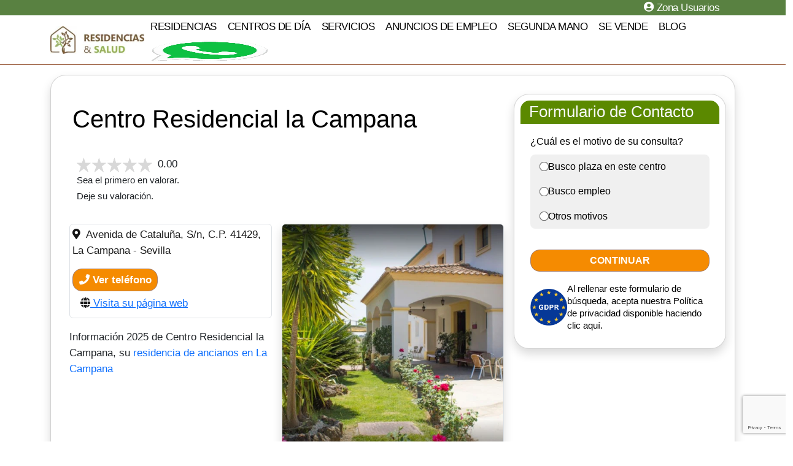

--- FILE ---
content_type: text/html; charset=utf-8
request_url: https://residenciasysalud.es/residencias-de-ancianos/sevilla/centro-residencial-la-campana
body_size: 9949
content:
<!DOCTYPE html>
<html lang="es" >
<head>

  <meta charset="utf-8">
  <title>Centro Residencial la Campana en Sevilla, precios 2025, servicios y opiniones</title>

  <meta name="viewport" content="width=device-width, initial-scale=1, minimum-scale=1.0, shrink-to-fit=no">
  <meta http-equiv="X-UA-Compatible" content="IE=edge">	
  <meta http-equiv="content-language" content="es"/>
  <meta name="description" content="Centro Residencial la Campana en Sevilla es una residencia de ancianos en La Campana Encuentre su residencia">
  <meta name="keywords" content="residencias de ancianos, residencia ancianos, residencia mayores, residencia para mayores, geriátrico, residencias para mayores precios, residencia mayores precios, residencias personas mayores, residencia tercera edad, residencia cerca de mi,">

              <meta name="robots" content="index, follow, max-image-preview:large, max-snippet:-1, max-video-preview:-1">
    


  <link rel="shortcut icon" href="https://residenciasysalud.es/img/favicon.ico" type="image/x-icon"/>
  <link rel="apple-touch-icon" href="https://residenciasysalud.es/img/favicon.ico">

  <meta name="csrf-token" content="A2eYKQS06LXhqLENKO2tgw2NoRmOSL8H7hlmH71l">  

  <link rel="stylesheet" href="https://residenciasysalud.es/css/plantilla.min.css">
  <link rel="stylesheet" href="https://residenciasysalud.es/css/custom.css" defer >

  
</head>
<body>
	<div class="body">
    <header id="header" class="header-effect-shrink" data-plugin-options="{'stickyEnabled': true, 'stickyEffect': 'shrink', 'stickyEnableOnBoxed': true, 'stickyEnableOnMobile': true, 'stickyChangeLogo': true, 'stickyStartAt': 30, 'stickyHeaderContainerHeight': 70}">
      <div class="header-body">
        <div id="header-primary" >
          <div class="container">
            <div class="header-row" style="float: right;">
              <nav class="header-nav-top text-end">
                <ul class="nav nav-pills">
                  <li class="nav-item nav-item-anim-icon d-none d-md-block me-3">
                    <a class="nav-link ps-0 pt-0 pb-0" href="https://residenciasysalud.es/login"><i class="far fa-user-circle nav-user me-1" ></i><strong class="nav-user">Zona Usuarios</strong></a>
                  </li>
                  <!--li class="nav-item nav-item-anim-icon d-none d-md-block me-3">
                    <a class="nav-link ps-0 pt-0 pb-0" href="https://residenciasysalud.es/registro"><i class="far fa-edit nav-user" ></i><strong class="nav-user">REGISTRO</strong></a>
                  </li>
                  <li class="nav-item nav-item-anim-icon d-none d-md-block">
                    <a class="nav-link ps-0 pt-0 pb-0" href="https://residenciasysalud.es/login"><i class="far fa-user-circle nav-user"></i><strong class="nav-user">INGRESAR</strong></a>
                  </li-->
                </ul>
              </nav>
            </div>
          </div>
        </div>

        <div class="container" style="height: 80px" data-sticky-width="120" data-sticky-height="30" data-sticky-top="0" >
          <div class="header-row">
            <div class="header-column header-column-logo">
              <div class="header-row">
                <div class="header-logo">
                  <a href="https://residenciasysalud.es"><img alt="Residencias de ancianos" width="153" height="45" src="https://residenciasysalud.es/img/logo-residencias-y-salud-portal-residencias.webp"></a>
                </div>
              </div>
            </div>
            <div class="header-column justify-content-end">
              <div class="header-row">
                <div class="header-nav d-flex justify-content-start">
                  <div class="header-nav-main header-nav-main-effect-1 header-nav-main-sub-effect-1 collapse" id="navbarNav">
                    <nav>

                                            
                      <ul class="nav nav-pills" id="mainNav">
                                                  <li class="nav-item">
                            <a class="dropdown-item nav-menu p-2" href="https://residenciasysalud.es/residencias-de-ancianos">Residencias</a>
                                                          <button class = "desplegar-submenu"><i class = "fas fa-plus"></i></button>
                              <ul id="submenu" class="submenu p-0">
                                                                  <li class="px-0 py-1 my-1"><a href = "https://residenciasysalud.es/residencias-de-ancianos/mapa">Mapa Residencias</a></li>
                                  <hr class="my-1 text-light">
                                                                  <li class="px-0 py-1 my-1"><a href = "https://residenciasysalud.es/blog/ayudas-para-residencias">Ayudas para residencias</a></li>
                                  <hr class="my-1 text-light">
                                                                  <li class="px-0 py-1 my-1"><a href = "https://residenciasysalud.es/blog/precios-de-residencias-de-ancianos-en-espana">Precios de residencias de ancianos</a></li>
                                  <hr class="my-1 text-light">
                                                                  <li class="px-0 py-1 my-1"><a href = "https://residenciasysalud.es/blog/residencias-de-mayores">Residencias de mayores</a></li>
                                  <hr class="my-1 text-light">
                                                                  <li class="px-0 py-1 my-1"><a href = "https://residenciasysalud.es/blog/geriatricos">Geriátricos</a></li>
                                  <hr class="my-1 text-light">
                                                                  <li class="px-0 py-1 my-1"><a href = "https://residenciasysalud.es/blog/residencias-alzheimer-y-otras-patologias">Patologías</a></li>
                                  <hr class="my-1 text-light">
                                                              </ul>
                                                      </li>
                                                  <li class="nav-item">
                            <a class="dropdown-item nav-menu p-2" href="https://residenciasysalud.es/centros-de-dia">Centros de día</a>
                                                      </li>
                                                  <li class="nav-item">
                            <a class="dropdown-item nav-menu p-2" href="https://residenciasysalud.es/ayuda-a-domicilio">Servicios</a>
                                                      </li>
                                                  <li class="nav-item">
                            <a class="dropdown-item nav-menu p-2" href="https://residenciasysalud.es/empleo">Anuncios de Empleo</a>
                                                      </li>
                                                  <li class="nav-item">
                            <a class="dropdown-item nav-menu p-2" href="https://residenciasysalud.es/segunda-mano">Segunda Mano</a>
                                                      </li>
                                                  <li class="nav-item">
                            <a class="dropdown-item nav-menu p-2" href="https://residenciasysalud.es/se-vende-residencia-de-ancianos">Se vende</a>
                                                      </li>
                                                  <li class="nav-item">
                            <a class="dropdown-item nav-menu p-2" href="https://residenciasysalud.es/blog">Blog</a>
                                                      </li>
                                                
                        <li class="nav-item d-none d-md-block">
                          <a href="https://wa.me/+34640318917" target="_blank" class="px-2 py-0" title="Whatsapp"><img src="https://residenciasysalud.es/img/whatsapp.webp" width="35" height="35" class="dropdown-item nav-menu m-0"></a>
                        </li>

                        <li class="d-block d-md-none">
                          <a class="dropdown-item nav-menu p-2" href="https://residenciasysalud.es/login"><i class="far fa-user-circle"></i> Zona Usuarios</a>
                        </li>
                      </ul>
                     
                    </nav>
                  </div>
                  <a href="https://wa.me/+34640318917" target="_blank"><img src="https://residenciasysalud.es/img/whatsapp.webp" width="40" height="40" class="mt-3 ms-4 d-block d-md-none"></a>
                  <button class="btn header-btn-collapse-nav fs-6 px-3 py-2 mt-3" type="button" data-bs-toggle="collapse" data-bs-target="#navbarNav" aria-expanded="false" aria-controls="navbarNav">
                      <i class="fas fa-bars me-1"></i> Menú
                  </button>

                </div>
              </div>
            </div>
          </div>
        </div>
      </div>
    </header>
<script>
document.addEventListener('DOMContentLoaded', function () {
    const buttons = document.querySelectorAll('.desplegar-submenu');

    buttons.forEach(button => {
      button.addEventListener('click', function () {
        let submenu = $('#submenu'); 
        let icon = $(this).find('i');

        submenu.toggle();

        if (submenu.is(':visible')) {
            icon.removeClass('fa-plus').addClass('fa-minus');
        } else {
            icon.removeClass('fa-minus').addClass('fa-plus');
        }
        });
    });
});
</script>

<div id = "app-ht" class="container">
	<div id="app">
						
		    <div class="card shadow my-3 w-100">
        <div class="card-body p-0 m-3">
            <div class="row">

                                    
                    <div class="col-xl-8 col-sm-8 pt-0">
                        <div class="row">
    <div class="col-12 p-0 p-xl-3 pb-1"><h1 id="ficha_titulo">Centro Residencial la Campana</h1></div>
</div>

<div class="row pt-4 p-xl-3" style="display:flex;align-items:center;">
    
    
    <star-rating @rating-selected ="setRating"
            :rating="0"                                 
            :increment="0.01" 
            :fixed-points="2" 
            :star-size="25"
            :active-color="['#E3330D','#ffe700','#F1C40F','#0d730d','#00a000']"
            :read-only = false
    ></star-rating>
    <input type="hidden" id="fichaid" value="530">
        <div class='ml-2'>Sea el primero en valorar.</div>
        <div class='ml-2'>Deje su valoración.</div>
</div>
                                                    
                            <div class="row">
                                <div class="col-xl-6 p-0 p-xl-3">
                                    
                                    <div class="mb-2 p-1 border rounded">
                                                                                <address id="ficha_direccion" class="ml-1"><i id="ficha_iconos" class="fas fa-map-marker-alt"></i>&nbsp;&nbsp;Avenida de Cataluña, S/n, C.P. 41429, La Campana - Sevilla</address> 
                                                                                    <span id="telefono530"><button class="btn btn-contacto btn-sm" v-on:click="verTelefono" name="telefono530" :value=954199219 onclick="gtag('event', 'ck_res_ficha_telefonover', {'event_label': 'centro-residencial-la-campana_sevilla'});"><i class="fas fa-phone"></i> Ver teléfono</button></span><br>
                                                                                                                            <span id="pagina530"><button class="btn btn-enlace" v-on:click="verPagina" name="pagina530" :value="`https://www.vitaliahome.es/centros/vitalia-la-campana/`" target="_blank" onclick="gtag('event', 'ck_res_ficha_webver', {'event_label': 'centro-residencial-la-campana_sevilla'});"><i id="ficha_iconos" class="fas fa-globe"></i> Visita su página web</button></span><br>
                                                                            </div>
                                    <div class="row">
                                        <div class="col"><p>Informaci&oacute;n 2025 de Centro Residencial la Campana, su <a href="../sevilla/la-campana">residencia de ancianos en La Campana</a></p></div>
                                    </div>
                                    <br>                                    
                                </div>
                                <div class="col-xl-6 p-0 pt-3">
                                    
                                     
                                        <img src="https://residenciasysalud.es/img/residencia/530/centro-residencial-la-campana-fachada-510x510.webp" alt="centro-residencial-la-campana-fachada" title="centro-residencial-la-campana-fachada" class="border rounded shadow img-fluid mb-3">
                                                                        
                                </div>
                            </div>
                            
                        

                        <div class="row">
                            <div class="col-xl-12">
                                <p>Fotos de Centro Residencial la Campana en Sevilla, precios 2025, servicios y opiniones</p>
                                                            </div>
                        </div>
                        <div class="row">
                            <div class="col-12 ps-xl-3 pe-xl-0 p-0">
                                                                    <div class="container-fluid mt-1 p-0 m-0"><div id="mapa-ficha" style="height: 500px;"></div></div>
                                                                <div class="pt-2"><nav aria-label="breadcrumb" class="w-100">
    <ol class="breadcrumb p-2 m-0">
                                                    <li class="breadcrumb-item"><a href="https://residenciasysalud.es/residencias-de-ancianos">Residencia de ancianos</a></li>
                <li class="breadcrumb-item"><a href="https://residenciasysalud.es/residencias-de-ancianos/sevilla">Residencias de mayores en Sevilla</a></li>
                <li class="breadcrumb-item"><a href="https://residenciasysalud.es/residencias-de-ancianos/sevilla/la-campana">Geriátricos en La Campana</a></li>
                        <li class="breadcrumb-item active" aria-current="page">Centro Residencial la Campana</li>
                </ol>
</nav></div>
                                                                    <div class="row pt-4 pb-0 desc-ampliada">
                                        <div class="col"><h2>Centro Residencial la Campana en Sevilla</h2>
<p>Si est&aacute; buscando <strong>residencia de mayores en Sevilla</strong> ha llegado al lugar correcto. <strong>Centro Residencial la Campana</strong> es uno de los centros geri&aacute;tricos que puede encontrar en La Campana. Consulte los datos del centro y solicite m&aacute;s informaci&oacute;n si lo ve necesario. Aunque no podemos garantizar que en estos momentos el centro tenga plazas libres. Recuerde que tambi&eacute;n puede ponerse en contacto con <strong>Residencias y Salud</strong> para recibir asesoramiento sobre <strong>residencias de mayores con plazas libres</strong>.</p>
<h3>&iquest;Por qu&eacute; elegir Centro Residencial la Campana?</h3>
<p>Puede contactar con Centro Residencial la Campana utilizando el tel&eacute;fono o el formulario de contacto. As&iacute; de f&aacute;cil podr&aacute; obtener toda la informaci&oacute;n necesaria sobre las condiciones de ingreso, precios y otros detalles de Centro Residencial la Campana. Recibir&aacute; la informaci&oacute;n con la mayor brevedad posible.</p>
<p>En Residencias y Salud se muestran las <a href="../%7bprovincia_url%7d">residencias de ancianos en Sevilla</a> para que pueda elegir la que m&aacute;s se ajusta a sus necesidades.</p>
<h4>1.- Cuidado profesional</h4>
<p>Nos preocupamos a la hora de elegir a los mejores profesionales. Seleccionamos personas con experiencia y esp&iacute;ritu profesional para el bienestar de las personas mayores, especialmente en los centros de enfermer&iacute;a. En nuestro centro geri&aacute;trico de Sevilla queremos que los empleados cumplan con sus motivaciones, aspiraciones de crecimiento profesional y personal.</p>
<h4>2.- Espacio adaptado a mayores</h4>
<p>Las residencias de ancianos est&aacute;n ubicadas en unidades de convivencia donde viven personas con unas condiciones de salud similares. Tiene disponible diferentes opciones de alojamiento y nuestro centro residencial en La Campana cuenta con un amplio, luminoso y c&aacute;lido espacio y zona ajardinada.</p>
<h4>3.- Atenci&oacute;n individual</h4>
<p>Brindamos una atenci&oacute;n integral y personalizada que sea &oacute;ptima para las personas mayores en Sevilla. Con el objetivo de brindar una atenci&oacute;n &oacute;ptima a cada anciano de acuerdo con sus propias circunstancias, necesidades y preferencias, fortaleciendo la autonom&iacute;a y retrasando el declive f&iacute;sico y mental.</p>
<h4>4.- Contacto con la familia</h4>
<p>Trabajamos en estrecha colaboraci&oacute;n con las familias de nuestros residentes. Y reconocemos que esta es una parte fundamental del proceso de atenci&oacute;n en el centro residencial de La Campana.</p>
<p style="text-align: center;"><a href="tel:605980907"><img src="../../public/img/residencias-de-mayores-ayudamos-a-miles-de-familias-a-encontrar-residencia-llame-ahora.jpg" alt="residencias-de-mayores-ayudamos-a-miles-de-familias-a-encontrar-residencia-llame-ahora" width="390" /></a></p>
<h2>Precio de Centro Residencial la Campana</h2>
<p>Por favor, <strong>consulte el precio de Centro Residencial la Campana llamando por tel&eacute;fono o rellenando el formulario de contacto</strong>.&nbsp;<br />Tambi&eacute;n nos gustar&iacute;a que visitaran nuestro centro geri&aacute;trico. Para poder valorar mejor las tarifas de una residencia de ancianos es importante conocer las instalaciones, el personal y los servicios que ofrece.&nbsp;<br />Contamos con una buena relaci&oacute;n calidad-precio. Pueden comparar nuestro centro y sus tarifas con las <strong>mejores residencias de ancianos en Sevilla</strong>.<br /><br /><strong>Residencias y Salud </strong>ofrece informaci&oacute;n sobre <a href="../blog/precios-de-residencias-de-ancianos-en-espana/">precios de residencias de ancianos en Espa&ntilde;a</a> para que pueda tener una referencia.</p>
<p>Le informamos de todas las cuestiones que debe tener en cuenta para valorar una residencia. Has residencias baratas, residencias de lujo, residencias con buenas opiniones, pero siempre recomendamos visitar el centro antes de tomar la decisi&oacute;n final.</p>
<h3>&iquest;Qu&eacute; aportan las residencias de mayores?</h3>
<ol>
<li><strong>Estabilidad y cuidados</strong>. Cuando las personas mayores est&aacute;n en una situaci&oacute;n de dependencia su vida se desestabiliza. Ya que al no poder recibir los cuidados en su propia casa. Deben ir a la de un familiar. Y muchas veces pasa una temporada en una casa, otro tiempo en casa de otro familiar. As&iacute; pasa sucesivamente. Mientras que en una residencia de ancianos en La Campana tiene estabilidad.</li>
<li><strong>Mejora su psicomotricidad</strong>. Ya que las residencias de la tercera edad tienen servicios de fisioterapia, rehabilitaci&oacute;n y talleres ocupacionales. Donde pueden trabajar la movilidad, los reflejos y la fuerza muscular. Para mantener su autonom&iacute;a personal.</li>
<li><strong>Mantener sus capacidades cognitivas</strong>. Porque a la fisioterapia y talleres ocupacionales se suman actividades como el baile, los juegos de mesa y las salidas. Que fomentan la sociabilidad y se estimula el cerebro. Especialmente en personas mayores con <a href="../blog/residencias-alzheimer-y-otras-patologias/">Alzheimer y otras demencias</a></li>
<li><strong>Seguimiento m&eacute;dico y alimenticio.</strong> Muchas personas mayores que viven solas tienen un descontrol con la medicaci&oacute;n, olvidando o repitiendo tomas. Y con la comida pasa algo parecido. En un centro residencial de Sevilla se hace un seguimiento estricto de la medicaci&oacute;n. Adem&aacute;s de preparar comida adaptada a sus necesidades nutricionales.</li>
</ol>
<h3>Siga buscando residencias de ancianos en Sevilla</h3>
<ul>
<li>Puede seguir buscando <strong>residencias de ancianos en La Campana</strong>.</li>
<li>Tambi&eacute;n cuenta con la <strong>ayuda gratuita de Residencias y Salud que pone a su servicio un asesor experto</strong> <a href="https://residenciasysalud.es/">buscador de residencias de ancianos</a> que se adapten a sus necesidades.&nbsp;</li>
<li>Por &uacute;ltimo puede buscar residencias de ancianos usted mismo entre las <a href="https://residenciasysalud.es/residencias-de-ancianos">Mejores Residencias de ancianos con plazas libres</a> filtrando por precio, ubicaci&oacute;n, etc.. Y encontrar as&iacute; m&aacute;s residencias de ancianos como Centro Residencial la Campana tanto fuera como dentro de La Campana.</li>
</ul>
<p style="text-align: center;"><a href="tel:605980907"><img src="../../public/img/residencias-y-salud-ayudamos-a-miles-de-familias-llame-ahora-le-ayudamos-a-encontrar-residencia-de-mayores.jpg" alt="residencias-y-salud-ayudamos-a-miles-de-familias-llame-ahora-le-ayudamos-a-encontrar-residencia-de-mayores" width="390" /></a></p>
<h2>M&aacute;s informaci&oacute;n</h2>
<p>Elegir una residencia de mayores es un proceso largo y no basta con encontrar un centro residencial como <strong>Centro Residencial la Campana</strong>. Ya que son muchos los factores que intervienen en la elecci&oacute;n. Y toda ayuda es bien recibida. Puede consultar <a href="https://residenciasysalud.es/blog/ayudas-para-residencias/">informaci&oacute;n &uacute;til sobre las ayudas para personas de la tercera edad</a> dependientes en Sevilla y otros temas interesantes en el <a href="../blog">blog de la tercera edad</a> de <strong>Residencias y Salud</strong>.</p>
<h3>Su opini&oacute;n es importante</h3>
<p>El sistema de valoraci&oacute;n de residencias de ancianos funciona como una rese&ntilde;a. Puede valorar lo que le ha parecido la residencia. Es totalmente an&oacute;nimo y no se publicar&aacute;n datos como nombre o direcci&oacute;n. Para valorar a <strong>Centro Residencial la Campana</strong> solo es necesario un correo electr&oacute;nico v&aacute;lido. Para poder contactar contigo y validar la valoraci&oacute;n.</p>
<h3>Preguntas Frecuentes sobre Centro Residencial la Campana</h3>
<h4>&iquest;Qu&eacute; ayudas para pagar residencia de ancianos puedo pedir?</h4>
<p>Existen varios tipos de ayudas para residencias de ancianos. Estas ayudas est&aacute;n reguladas por la Ley de la dependencia, aunque al tener cada comunidad cedidas las competencias en esta materia, pueden darse ciertas diferencias entre comunidades. <br />Desde <strong>Residencias y Salud</strong> le recomendamos que acuda cuanto antes a los servicios sociales de su municipio o barrio para que le informen sobre estas ayudas y las soliciten. El motivo es que suelen tardar mucho, el proceso es largo y cuanto antes se empiece mejor. Y esto independientemente de si se hace o no el ingreso en centro residencial como <strong>Centro Residencial la Campana</strong>.</p>
<p>Para m&aacute;s informaci&oacute;n sobre tipos de ayudas, pasos a seguir y otras cuestiones vaya al apartado <a href="https://residenciasysalud.es/blog/ayudas-para-residencias/">Ayudas para pagar residencia de ancianos</a></p>
<h4>&iquest;Qu&eacute; patolog&iacute;as son frecuentes en las residencias de mayores?</h4>
<p>En todas las residencias de mayores hay personas m&aacute;s o menos v&aacute;lidas y personas dependientes con diferentes patolog&iacute;as. Una de las patolog&iacute;as m&aacute;s habituales son la demencia y el Alzheimer.&nbsp; De hecho hay <a href="https://residenciasysalud.es/blog/residencias-alzheimer-y-otras-patologias/">residencias especializadas en alzheimer</a>, con terapias espec&iacute;ficas.&nbsp;</p>
<h4>&iquest;Cu&aacute;nto cuesta una residencia de ancianos?</h4>
<p>El precio medio de una residencia en 2025 se sit&uacute;a en torno a los 2.000 euros. Hay que tener en cuenta que los precios var&iacute;an mucho de unas comunidades a otras. Todav&iacute;a existen algunas residencias privadas con precios cercanos a los 1.000 euros en zonas rurales pero no son precios representativos. Las tarifas de una residencia var&iacute;an dependiendo del grado de dependencia y del tipo de habitaci&oacute;n. Si tiene dudas sobre el <strong>precio de Centro Residencial la Campana</strong>, p&oacute;ngase en contacto con el centro.</p>
<p>Tambi&eacute;n depende de si se trata de residencias privadas, concertadas o p&uacute;blicas. Para saber <a href="https://residenciasysalud.es/blog/residencia-tercera-edad/cuanto-se-paga-en-una-residencia-concertada/">cu&aacute;nto cuesta una residencia concertada</a> debe consultar con Servicios Sociales. Y para m&aacute;s informaci&oacute;n sobre precios en residencias privadas vaya al apartado <a href="https://residenciasysalud.es/blog/precios-de-residencias-de-ancianos-en-espana/">Precio de residencias de ancianos</a>.</p></div>
                                    </div>
                                                            </div>
                        </div>
                    </div>
                    
                                            <div class="col-xl-4 p-0 ps-xl-3 pt-xl-1 d-none d-sm-block">
                            <div style = "position:sticky;top:6.5rem;">
                                <div class="card shadow border-1">
         
            <div class="card-header p-2 bg-info d-flex justify-content-between ">
                <h4 class="card-title text-light mb-0">Formulario de Contacto</h4>
                <div class="card-tools d-block d-sm-none">
                    <button type="button" class="close text-light" data-dismiss="modal" aria-hidden="true" onclick="$('#principalEditar').modal('hide');">
                        <i class="fas fa-times"></i>
                    </button>
                </div>

            </div>
            <div class="card-body" style="min-height:332px;" >
                <formulario-contacto 
                    :id_residencia="530"
                    :token_captcha="'6LdsHSEcAAAAAFGcQoLPU0OuqCmzFNHVikqbKnvf'"
                    :valores='{"fecha":"2026-01-22 10:38:46","urgencia":{"1":"Lo antes posible","2":"Una semana","3":"Un mes","4":"No me urge"},"parentesco":{"1":"Soy yo quien necesita cuidados","2":"Padre\/madre","3":"Otro familiar","4":"Amigo\/conocido","5":"Otros"},"trato":{"1":"Sr.","2":"Sra."},"textos":{"obs":"Observaciones, grado de dependencia (*)","nombre":"Nombre y apellidos (*)","presupuesto":"\u00bfQu\u00e9 presupuesto m\u00e1ximo mensual puede pagar por persona?","urgencia":"\u00bfQu\u00e9 urgencia tiene?","parentesco":"\u00bfQui\u00e9n necesita los cuidados? Indique el parentesco (*)","preferencia":"Lugar donde busca residencia","domicilio":"Lugar donde reside","edad":"Edad (*)","correo":"Correo electr\u00f3nico (*)","solicitud":"Rellene los datos de la(s) persona(s) que necesitan residencia","trato":"Sr\/Sra","telefono":"Tel\u00e9fono (*)","empleo":"Tipo de empleo solicitado (*)","obs1":"Observaciones (*)"},"codigos":[{"p":"Espa\u00f1a","c":"34","b":"\ud83c\uddea\ud83c\uddf8"},{"p":"Francia","c":"33","b":"\ud83c\uddeb\ud83c\uddf7"},{"p":"Reino Unido","c":"44","b":"\ud83c\uddec\ud83c\udde7"},{"p":"Alemania","c":"49","b":"\ud83c\udde9\ud83c\uddea"},{"p":"Italia","c":"39","b":"\ud83c\uddee\ud83c\uddf9"},{"p":"Portugal","c":"351","b":"\ud83c\uddf5\ud83c\uddf9"},{"p":"Otro pa\u00eds","c":"0","b":"Otro"}]}'
                >
                    <div class="row">
                        <div class="col-12 text-center w-100 py-5"><img src="/img/loader.gif" /></div>
                    </div>
                </formulario-contacto>
            </div>
            </div>
                            </div>
                        </div>
                                        
                
            </div>

                            <br>
                <div class="row pt-0 pb-0">
        <div class="col-12 p-sm-0">
             <h2 class="texto-anuncio text-center mb-0" >Residencias de mayores cercanas</h2>
                    </div>
    </div>

    <div class="row p-0 m-0">
                    <div class="col-md-3 col-sm-12 p-0 m-0 p-sm-1" style="display:flex;flex-wrap:wrap;">
                <div class="card card-ficha card-ficha-sm shadow mt-2 mb-1">
    <div class="card-header"><a href="https://residenciasysalud.es/residencias-de-ancianos/sevilla/centro-residencial-aurora" target='_blank'  onclick="gtag('event', 'ck_res_sugerencia_titulo', {'event_label': 'centro-residencial-aurora_sevilla'});" style="text-decoration: none;"><h4 class="card-title">Residencia Aurora</h4></a></div>
    <div class="card-body">
         
            <a href="https://residenciasysalud.es/residencias-de-ancianos/sevilla/centro-residencial-aurora" target='_blank' onclick="gtag('event', 'ck_res_sugerencia_imagen', {'event_label': 'centro-residencial-aurora_sevilla'});">
                 
                    <img src="../../img/lazy.png" data-src="https://residenciasysalud.es/img/residencia/624/centro-residencial-aurora-fachada-240x160.webp" title="centro-residencial-aurora-fachada" alt="centro-residencial-aurora-fachada" class="lazyload border rounded img-fluid  " width="100%" height="238"/>
                            </a>

            <div class="ficha-contacto flex flex-sb flex-center">
                <span class="ficha-contacto-fono">
                    <i class="fas fa-phone"></i> 
                    <a href="tel:640318916" class="ps-2" onclick="gtag('event', 'ck_res_sugerencia_telefonollamar', {'event_label': 'centro-residencial-aurora_sevilla'});">640318916</a>
                </span>
                            </div>

            <address class="ficha-ubicacion">
                <i class="fas fa-map-marker-alt"></i>Calle Marqués de Nervión, N° 98, <b>Sevilla, Sevilla</b>
            </address>

            <div class="ficha-detalles flex flex-sb flex-end">
                <div>
                                                                <span class="ficha-detalles-item"><strong>Tamaño: </strong>21 plazas</span>
                                    </div>
                <div>
                                        <div class="ficha-detalles-precio">
                        <strong>Precios desde</strong><span class="precio">2005 €</span>
                    </div>
                                    </div>
            </div>
            </div>
    <div class="card-footer">
        <a href="https://residenciasysalud.es/residencias-de-ancianos/sevilla/centro-residencial-aurora" class="btn btn-ficha" target='_blank' onclick="gtag('event', 'ck_res_sugerencia_masinfo', {'event_label': 'centro-residencial-aurora_sevilla'});">Más información</a>
    </div>
</div>            </div>
                    <div class="col-md-3 col-sm-12 p-0 m-0 p-sm-1" style="display:flex;flex-wrap:wrap;">
                <div class="card card-ficha card-ficha-sm shadow mt-2 mb-1">
    <div class="card-header"><a href="https://residenciasysalud.es/residencias-de-ancianos/sevilla/residencia-de-mayores-deussolus-gerena" target='_blank'  onclick="gtag('event', 'ck_res_sugerencia_titulo', {'event_label': 'residencia-de-mayores-deussolus-gerena_sevilla'});" style="text-decoration: none;"><h4 class="card-title">Residencia de Mayores Deussolus Gerena</h4></a></div>
    <div class="card-body">
         
            <a href="https://residenciasysalud.es/residencias-de-ancianos/sevilla/residencia-de-mayores-deussolus-gerena" target='_blank' onclick="gtag('event', 'ck_res_sugerencia_imagen', {'event_label': 'residencia-de-mayores-deussolus-gerena_sevilla'});">
                 
                    <img src="../../img/lazy.png" data-src="https://residenciasysalud.es/img/residencia/7206/residencia-de-mayores-deussolus-gerena-240x160.webp" title="Residencia de Mayores Deussolus Gerena" alt="Residencia de Mayores Deussolus Gerena" class="lazyload border rounded img-fluid  " width="100%" height="238"/>
                            </a>

            <div class="ficha-contacto flex flex-sb flex-center">
                <span class="ficha-contacto-fono">
                    <i class="fas fa-phone"></i> 
                    <a href="tel:640318916" class="ps-2" onclick="gtag('event', 'ck_res_sugerencia_telefonollamar', {'event_label': 'residencia-de-mayores-deussolus-gerena_sevilla'});">640318916</a>
                </span>
                            </div>

            <address class="ficha-ubicacion">
                <i class="fas fa-map-marker-alt"></i>c/ Juan Ramón Jiménez 16, <b>Gerena, Sevilla</b>
            </address>

            <div class="ficha-detalles flex flex-sb flex-end">
                <div>
                                                                <span class="ficha-detalles-item"><strong>Tamaño: </strong>35 plazas</span>
                                    </div>
                <div>
                                        <div class="ficha-detalles-precio">
                        <strong>Precios desde</strong><span class="precio">1800 €</span>
                    </div>
                                    </div>
            </div>
            </div>
    <div class="card-footer">
        <a href="https://residenciasysalud.es/residencias-de-ancianos/sevilla/residencia-de-mayores-deussolus-gerena" class="btn btn-ficha" target='_blank' onclick="gtag('event', 'ck_res_sugerencia_masinfo', {'event_label': 'residencia-de-mayores-deussolus-gerena_sevilla'});">Más información</a>
    </div>
</div>            </div>
                    <div class="col-md-3 col-sm-12 p-0 m-0 p-sm-1" style="display:flex;flex-wrap:wrap;">
                <div class="card card-ficha card-ficha-sm shadow mt-2 mb-1">
    <div class="card-header"><a href="https://residenciasysalud.es/residencias-de-ancianos/sevilla/centro-de-mayores-fuenteclara" target='_blank'  onclick="gtag('event', 'ck_res_sugerencia_titulo', {'event_label': 'centro-de-mayores-fuenteclara_sevilla'});" style="text-decoration: none;"><h4 class="card-title">Centro De Mayores Fuenteclara</h4></a></div>
    <div class="card-body">
         
            <a href="https://residenciasysalud.es/residencias-de-ancianos/sevilla/centro-de-mayores-fuenteclara" target='_blank' onclick="gtag('event', 'ck_res_sugerencia_imagen', {'event_label': 'centro-de-mayores-fuenteclara_sevilla'});">
                 
                    <img src="../../img/lazy.png" data-src="https://residenciasysalud.es/img/residencia/593/centro-de-mayores-fuenteclara-fachada-240x160.webp" title="centro-de-mayores-fuenteclara-fachada" alt="centro-de-mayores-fuenteclara-fachada" class="lazyload border rounded img-fluid  " width="100%" height="238"/>
                            </a>

            <div class="ficha-contacto flex flex-sb flex-center">
                <span class="ficha-contacto-fono">
                    <i class="fas fa-phone"></i> 
                    <a href="tel:640318916" class="ps-2" onclick="gtag('event', 'ck_res_sugerencia_telefonollamar', {'event_label': 'centro-de-mayores-fuenteclara_sevilla'});">640318916</a>
                </span>
                            </div>

            <address class="ficha-ubicacion">
                <i class="fas fa-map-marker-alt"></i>Carretera, Ctra. Coria, 15, <b>Palomares del Río, Sevilla</b>
            </address>

            <div class="ficha-detalles flex flex-sb flex-end">
                <div>
                                                                <span class="ficha-detalles-item"><strong>Tamaño: </strong>21 plazas</span>
                                    </div>
                <div>
                                        <div class="ficha-detalles-precio">
                        <strong>Precios desde</strong><span class="precio">1600 €</span>
                    </div>
                                    </div>
            </div>
            </div>
    <div class="card-footer">
        <a href="https://residenciasysalud.es/residencias-de-ancianos/sevilla/centro-de-mayores-fuenteclara" class="btn btn-ficha" target='_blank' onclick="gtag('event', 'ck_res_sugerencia_masinfo', {'event_label': 'centro-de-mayores-fuenteclara_sevilla'});">Más información</a>
    </div>
</div>            </div>
                    <div class="col-md-3 col-sm-12 p-0 m-0 p-sm-1" style="display:flex;flex-wrap:wrap;">
                <div class="card card-ficha card-ficha-sm shadow mt-2 mb-1">
    <div class="card-header"><a href="https://residenciasysalud.es/residencias-de-ancianos/sevilla/centro-residencial-de-mayores-esperanza-macarena" target='_blank'  onclick="gtag('event', 'ck_res_sugerencia_titulo', {'event_label': 'centro-residencial-de-mayores-esperanza-macarena_sevilla'});" style="text-decoration: none;"><h4 class="card-title">Centro de Mayores Esperanza Macarena</h4></a></div>
    <div class="card-body">
         
            <a href="https://residenciasysalud.es/residencias-de-ancianos/sevilla/centro-residencial-de-mayores-esperanza-macarena" target='_blank' onclick="gtag('event', 'ck_res_sugerencia_imagen', {'event_label': 'centro-residencial-de-mayores-esperanza-macarena_sevilla'});">
                 
                    <img src="../../img/lazy.png" data-src="https://residenciasysalud.es/img/residencia/614/centro-residencial-de-mayores-esperanza-macarena-fachada-240x160.webp" title="centro-residencial-de-mayores-esperanza-macarena-fachada" alt="centro-residencial-de-mayores-esperanza-macarena-fachada" class="lazyload border rounded img-fluid  " width="100%" height="238"/>
                            </a>

            <div class="ficha-contacto flex flex-sb flex-center">
                <span class="ficha-contacto-fono">
                    <i class="fas fa-phone"></i> 
                    <a href="tel:640318916" class="ps-2" onclick="gtag('event', 'ck_res_sugerencia_telefonollamar', {'event_label': 'centro-residencial-de-mayores-esperanza-macarena_sevilla'});">640318916</a>
                </span>
                            </div>

            <address class="ficha-ubicacion">
                <i class="fas fa-map-marker-alt"></i>C. Lope de Vega, 5, <b>Sanlúcar la Mayor, Sevilla</b>
            </address>

            <div class="ficha-detalles flex flex-sb flex-end">
                <div>
                                                                <span class="ficha-detalles-item"><strong>Tamaño: </strong>20 plazas</span>
                                    </div>
                <div>
                                        <div class="ficha-detalles-precio">
                        <strong>Precios desde</strong><span class="precio">1980 €</span>
                    </div>
                                    </div>
            </div>
            </div>
    <div class="card-footer">
        <a href="https://residenciasysalud.es/residencias-de-ancianos/sevilla/centro-residencial-de-mayores-esperanza-macarena" class="btn btn-ficha" target='_blank' onclick="gtag('event', 'ck_res_sugerencia_masinfo', {'event_label': 'centro-residencial-de-mayores-esperanza-macarena_sevilla'});">Más información</a>
    </div>
</div>            </div>
            </div>

                    </div>
    </div>

    
            <div class="d-block d-sm-none" >
            <div id="ficha_movil" class="row border p-2 w-100">
                <div class="col-12 flex flex-sb flex-center">
                                                                        <span id="telefonov530"><button class="btn btn-contacto btn-sm" v-on:click="verTelefono" name="telefonov530" :value=954199219 onclick="gtag('event', 'ck_res_ficha_telefonover', {'event_label': 'centro-residencial-la-campana_sevilla'});"><i class="fas fa-phone"></i> Ver teléfono</button></span>
                                                    
                                            <button class="btn btn-contacto btn-sm" data-bs-toggle="modal" data-bs-target="#principalEditar" onclick="gtag('event', 'ck_res_ficha_contactover', {'event_label': 'centro-residencial-la-campana_sevilla'});"><i class="fas fa-envelope"></i> Contactar</button>
                                    </div>
            </div>
        </div>
        

    
    <div class="modal fade" id="principalEditar" tabindex="-1" role="dialog" aria-labelledby="principalTitulo" aria-hidden="true">
        <div class="modal-dialog">
            <div class="modal-content">
                <div class="modal-body p-0"><div class="card shadow border-1">
         
            <div class="card-header p-2 bg-info d-flex justify-content-between ">
                <h4 class="card-title text-light mb-0">Formulario de Contacto</h4>
                <div class="card-tools d-block d-sm-none">
                    <button type="button" class="close text-light" data-dismiss="modal" aria-hidden="true" onclick="$('#principalEditar').modal('hide');">
                        <i class="fas fa-times"></i>
                    </button>
                </div>

            </div>
            <div class="card-body" style="min-height:332px;" >
                <formulario-contacto 
                    :id_residencia="530"
                    :token_captcha="'6LdsHSEcAAAAAFGcQoLPU0OuqCmzFNHVikqbKnvf'"
                    :valores='{"fecha":"2026-01-22 10:38:46","urgencia":{"1":"Lo antes posible","2":"Una semana","3":"Un mes","4":"No me urge"},"parentesco":{"1":"Soy yo quien necesita cuidados","2":"Padre\/madre","3":"Otro familiar","4":"Amigo\/conocido","5":"Otros"},"trato":{"1":"Sr.","2":"Sra."},"textos":{"obs":"Observaciones, grado de dependencia (*)","nombre":"Nombre y apellidos (*)","presupuesto":"\u00bfQu\u00e9 presupuesto m\u00e1ximo mensual puede pagar por persona?","urgencia":"\u00bfQu\u00e9 urgencia tiene?","parentesco":"\u00bfQui\u00e9n necesita los cuidados? Indique el parentesco (*)","preferencia":"Lugar donde busca residencia","domicilio":"Lugar donde reside","edad":"Edad (*)","correo":"Correo electr\u00f3nico (*)","solicitud":"Rellene los datos de la(s) persona(s) que necesitan residencia","trato":"Sr\/Sra","telefono":"Tel\u00e9fono (*)","empleo":"Tipo de empleo solicitado (*)","obs1":"Observaciones (*)"},"codigos":[{"p":"Espa\u00f1a","c":"34","b":"\ud83c\uddea\ud83c\uddf8"},{"p":"Francia","c":"33","b":"\ud83c\uddeb\ud83c\uddf7"},{"p":"Reino Unido","c":"44","b":"\ud83c\uddec\ud83c\udde7"},{"p":"Alemania","c":"49","b":"\ud83c\udde9\ud83c\uddea"},{"p":"Italia","c":"39","b":"\ud83c\uddee\ud83c\uddf9"},{"p":"Portugal","c":"351","b":"\ud83c\uddf5\ud83c\uddf9"},{"p":"Otro pa\u00eds","c":"0","b":"Otro"}]}'
                >
                    <div class="row">
                        <div class="col-12 text-center w-100 py-5"><img src="/img/loader.gif" /></div>
                    </div>
                </formulario-contacto>
            </div>
            </div>
</div>
            </div>
        </div>
    </div>
    
    <input type="hidden" name="g-recaptcha-response" id="g-recaptcha-response">
	</div>

	
			
</div>

<script>var arr_tam = [];</script>
<script>var arr_img = [];</script>
<input type="hidden" id="url" value="residencias-de-ancianos">
<input type="hidden" id="public_url" value="https://residenciasysalud.es">

<input type="hidden" id="pagina_actual" value="ficha" />

<footer id="footer" class="footer-texts-more-lighten mt-0 pb-1">
	<div class="row py-1 my-2">
		<div class="col-md-4 col-lg-1 mb-4 mb-lg-0"></div>
		<div class="col-md-14 col-lg-10 mb-7 mb-md-0 text-center">			<ul class="mb-0">
				<li style="display: inline-block">
					<a href="https://www.facebook.com/residenciasysalud" class="no-footer-css" target="_blank" title="Facebook">
						<img alt="Logo Facebook" height="30" width="30" src="../../img/lazy.png" data-src="https://residenciasysalud.es/img/facebook.png" class="lazyload custom-logo"></a>
				</li>
				<li style="display: inline-block">
					<a href="https://www.instagram.com/resisalud/" class="no-footer-css" target="_blank" title="Facebook">
						<img alt="Logo Facebook" height="30" width="30" src="../../img/lazy.png" data-src="https://residenciasysalud.es/img/instagram.png" class="lazyload custom-logo"></a>
				</li>
				<li style="display: inline-block">
					<a href="https://twitter.com/resisalud" class="no-footer-css" target="_blank" title="Twitter">
						<img alt="Logo Twitter" height="30" width="30" src="../../img/lazy.png" data-src="https://residenciasysalud.es/img/twitter.png" class="lazyload custom-logo"></a>
				</li>
				<li style="display: inline-block">
					<a href="https://www.linkedin.com/company/residencias-y-salud" class="no-footer-css" target="_blank" title="Linkedin">
						<img alt="Logo Linkedin" height="30" width="30" src="../../img/lazy.png" data-src="https://residenciasysalud.es/img/linkedin.png" class="lazyload custom-logo"></a>
				</li>
			</ul>
		</div>
		<div class="col-md-4 col-lg-1 mb-4 mb-lg-0"></div>
	</div>
</footer>
<div class="container">
	<div class="footer-copyright footer-copyright-style-2 pt-2 pb-2">
		<div class="row">
			<div class="col-xl-6 col-lg-6 col-md-6 col-sm-12 text-center">
				<small>
					<a title="Aviso Legal" href="/aviso-legal" target="_self" rel="nofollow noopener">Aviso Legal</a> · 
					<a title="Política de Privacidad" href="/politica-de-privacidad" target="_self" rel="nofollow noopener">Política de Privacidad</a> · 
					<a title="Política de Cookies" href="/politica-de-cookies" target="_self" rel="nofollow noopener">Política de Cookies</a>
				</small>
			</div>
			<div class="col-xl-6 col-lg-6 col-md-6 col-sm-12 text-center">
				<a data-bs-target="_blank" href="https://www.altoservicios.com/" rel="nofollow">
					<small>Diseño Web y Posicionamiento SEO</small>
					<img alt="Logo-Alto-Servicios diseño web granada" height="25" width="90" src="../../img/lazy.png" data-src="https://residenciasysalud.es/img/Logo-Alto-Servicios.svg" class="lazyload custom-logo">
				</a>
			</div>
		</div>
	</div>
</div>

	            <script src="https://www.google.com/recaptcha/api.js?render=6LdsHSEcAAAAAFGcQoLPU0OuqCmzFNHVikqbKnvf"></script>
<script>
    document.addEventListener('DOMContentLoaded', function () {
        grecaptcha.ready(function () {
            grecaptcha.execute('6LdsHSEcAAAAAFGcQoLPU0OuqCmzFNHVikqbKnvf', { action: 'r_centro_contacto' }).then(function (token) {
                document.getElementById('g-recaptcha-response').value = token;
            });
        });
    });
</script>        <script src="https://unpkg.com/vue-star-rating/dist/VueStarRating.umd.min.js"></script>

    <!-- Global site tag (gtag.js) - Google Analytics -->
    <script async src="https://www.googletagmanager.com/gtag/js?id=G-T2XFQ105JL"></script>
    <script>
      window.dataLayer = window.dataLayer || [];
      function gtag(){dataLayer.push(arguments);}
      gtag('js', new Date());
      gtag('config', 'G-T2XFQ105JL');
    </script>





<script src="https://residenciasysalud.es/js/plantilla.min.js"></script>

	<script src="https://residenciasysalud.es/js/app.js" ></script>

            <link rel="stylesheet" href="https://unpkg.com/leaflet@1.8.0/dist/leaflet.css"
        integrity="sha512-hoalWLoI8r4UszCkZ5kL8vayOGVae1oxXe/2A4AO6J9+580uKHDO3JdHb7NzwwzK5xr/Fs0W40kiNHxM9vyTtQ=="
        crossorigin=""/>

        <script src="https://unpkg.com/leaflet@1.8.0/dist/leaflet.js"
            integrity="sha512-BB3hKbKWOc9Ez/TAwyWxNXeoV9c1v6FIeYiBieIWkpLjauysF18NzgR1MBNBXf8/KABdlkX68nAhlwcDFLGPCQ=="
            crossorigin=""></script>

        <script src="../../js/mapaficha.min.js"></script>
        <script>
            Mapa.iniciarMapa(37.580017174697, -5.4266168157968, "Centro Residencial la Campana");
        </script>
    
    
</body>
</html>

--- FILE ---
content_type: text/html; charset=utf-8
request_url: https://www.google.com/recaptcha/api2/anchor?ar=1&k=6LdsHSEcAAAAAFGcQoLPU0OuqCmzFNHVikqbKnvf&co=aHR0cHM6Ly9yZXNpZGVuY2lhc3lzYWx1ZC5lczo0NDM.&hl=en&v=PoyoqOPhxBO7pBk68S4YbpHZ&size=invisible&anchor-ms=20000&execute-ms=30000&cb=mnop92nv5a97
body_size: 48657
content:
<!DOCTYPE HTML><html dir="ltr" lang="en"><head><meta http-equiv="Content-Type" content="text/html; charset=UTF-8">
<meta http-equiv="X-UA-Compatible" content="IE=edge">
<title>reCAPTCHA</title>
<style type="text/css">
/* cyrillic-ext */
@font-face {
  font-family: 'Roboto';
  font-style: normal;
  font-weight: 400;
  font-stretch: 100%;
  src: url(//fonts.gstatic.com/s/roboto/v48/KFO7CnqEu92Fr1ME7kSn66aGLdTylUAMa3GUBHMdazTgWw.woff2) format('woff2');
  unicode-range: U+0460-052F, U+1C80-1C8A, U+20B4, U+2DE0-2DFF, U+A640-A69F, U+FE2E-FE2F;
}
/* cyrillic */
@font-face {
  font-family: 'Roboto';
  font-style: normal;
  font-weight: 400;
  font-stretch: 100%;
  src: url(//fonts.gstatic.com/s/roboto/v48/KFO7CnqEu92Fr1ME7kSn66aGLdTylUAMa3iUBHMdazTgWw.woff2) format('woff2');
  unicode-range: U+0301, U+0400-045F, U+0490-0491, U+04B0-04B1, U+2116;
}
/* greek-ext */
@font-face {
  font-family: 'Roboto';
  font-style: normal;
  font-weight: 400;
  font-stretch: 100%;
  src: url(//fonts.gstatic.com/s/roboto/v48/KFO7CnqEu92Fr1ME7kSn66aGLdTylUAMa3CUBHMdazTgWw.woff2) format('woff2');
  unicode-range: U+1F00-1FFF;
}
/* greek */
@font-face {
  font-family: 'Roboto';
  font-style: normal;
  font-weight: 400;
  font-stretch: 100%;
  src: url(//fonts.gstatic.com/s/roboto/v48/KFO7CnqEu92Fr1ME7kSn66aGLdTylUAMa3-UBHMdazTgWw.woff2) format('woff2');
  unicode-range: U+0370-0377, U+037A-037F, U+0384-038A, U+038C, U+038E-03A1, U+03A3-03FF;
}
/* math */
@font-face {
  font-family: 'Roboto';
  font-style: normal;
  font-weight: 400;
  font-stretch: 100%;
  src: url(//fonts.gstatic.com/s/roboto/v48/KFO7CnqEu92Fr1ME7kSn66aGLdTylUAMawCUBHMdazTgWw.woff2) format('woff2');
  unicode-range: U+0302-0303, U+0305, U+0307-0308, U+0310, U+0312, U+0315, U+031A, U+0326-0327, U+032C, U+032F-0330, U+0332-0333, U+0338, U+033A, U+0346, U+034D, U+0391-03A1, U+03A3-03A9, U+03B1-03C9, U+03D1, U+03D5-03D6, U+03F0-03F1, U+03F4-03F5, U+2016-2017, U+2034-2038, U+203C, U+2040, U+2043, U+2047, U+2050, U+2057, U+205F, U+2070-2071, U+2074-208E, U+2090-209C, U+20D0-20DC, U+20E1, U+20E5-20EF, U+2100-2112, U+2114-2115, U+2117-2121, U+2123-214F, U+2190, U+2192, U+2194-21AE, U+21B0-21E5, U+21F1-21F2, U+21F4-2211, U+2213-2214, U+2216-22FF, U+2308-230B, U+2310, U+2319, U+231C-2321, U+2336-237A, U+237C, U+2395, U+239B-23B7, U+23D0, U+23DC-23E1, U+2474-2475, U+25AF, U+25B3, U+25B7, U+25BD, U+25C1, U+25CA, U+25CC, U+25FB, U+266D-266F, U+27C0-27FF, U+2900-2AFF, U+2B0E-2B11, U+2B30-2B4C, U+2BFE, U+3030, U+FF5B, U+FF5D, U+1D400-1D7FF, U+1EE00-1EEFF;
}
/* symbols */
@font-face {
  font-family: 'Roboto';
  font-style: normal;
  font-weight: 400;
  font-stretch: 100%;
  src: url(//fonts.gstatic.com/s/roboto/v48/KFO7CnqEu92Fr1ME7kSn66aGLdTylUAMaxKUBHMdazTgWw.woff2) format('woff2');
  unicode-range: U+0001-000C, U+000E-001F, U+007F-009F, U+20DD-20E0, U+20E2-20E4, U+2150-218F, U+2190, U+2192, U+2194-2199, U+21AF, U+21E6-21F0, U+21F3, U+2218-2219, U+2299, U+22C4-22C6, U+2300-243F, U+2440-244A, U+2460-24FF, U+25A0-27BF, U+2800-28FF, U+2921-2922, U+2981, U+29BF, U+29EB, U+2B00-2BFF, U+4DC0-4DFF, U+FFF9-FFFB, U+10140-1018E, U+10190-1019C, U+101A0, U+101D0-101FD, U+102E0-102FB, U+10E60-10E7E, U+1D2C0-1D2D3, U+1D2E0-1D37F, U+1F000-1F0FF, U+1F100-1F1AD, U+1F1E6-1F1FF, U+1F30D-1F30F, U+1F315, U+1F31C, U+1F31E, U+1F320-1F32C, U+1F336, U+1F378, U+1F37D, U+1F382, U+1F393-1F39F, U+1F3A7-1F3A8, U+1F3AC-1F3AF, U+1F3C2, U+1F3C4-1F3C6, U+1F3CA-1F3CE, U+1F3D4-1F3E0, U+1F3ED, U+1F3F1-1F3F3, U+1F3F5-1F3F7, U+1F408, U+1F415, U+1F41F, U+1F426, U+1F43F, U+1F441-1F442, U+1F444, U+1F446-1F449, U+1F44C-1F44E, U+1F453, U+1F46A, U+1F47D, U+1F4A3, U+1F4B0, U+1F4B3, U+1F4B9, U+1F4BB, U+1F4BF, U+1F4C8-1F4CB, U+1F4D6, U+1F4DA, U+1F4DF, U+1F4E3-1F4E6, U+1F4EA-1F4ED, U+1F4F7, U+1F4F9-1F4FB, U+1F4FD-1F4FE, U+1F503, U+1F507-1F50B, U+1F50D, U+1F512-1F513, U+1F53E-1F54A, U+1F54F-1F5FA, U+1F610, U+1F650-1F67F, U+1F687, U+1F68D, U+1F691, U+1F694, U+1F698, U+1F6AD, U+1F6B2, U+1F6B9-1F6BA, U+1F6BC, U+1F6C6-1F6CF, U+1F6D3-1F6D7, U+1F6E0-1F6EA, U+1F6F0-1F6F3, U+1F6F7-1F6FC, U+1F700-1F7FF, U+1F800-1F80B, U+1F810-1F847, U+1F850-1F859, U+1F860-1F887, U+1F890-1F8AD, U+1F8B0-1F8BB, U+1F8C0-1F8C1, U+1F900-1F90B, U+1F93B, U+1F946, U+1F984, U+1F996, U+1F9E9, U+1FA00-1FA6F, U+1FA70-1FA7C, U+1FA80-1FA89, U+1FA8F-1FAC6, U+1FACE-1FADC, U+1FADF-1FAE9, U+1FAF0-1FAF8, U+1FB00-1FBFF;
}
/* vietnamese */
@font-face {
  font-family: 'Roboto';
  font-style: normal;
  font-weight: 400;
  font-stretch: 100%;
  src: url(//fonts.gstatic.com/s/roboto/v48/KFO7CnqEu92Fr1ME7kSn66aGLdTylUAMa3OUBHMdazTgWw.woff2) format('woff2');
  unicode-range: U+0102-0103, U+0110-0111, U+0128-0129, U+0168-0169, U+01A0-01A1, U+01AF-01B0, U+0300-0301, U+0303-0304, U+0308-0309, U+0323, U+0329, U+1EA0-1EF9, U+20AB;
}
/* latin-ext */
@font-face {
  font-family: 'Roboto';
  font-style: normal;
  font-weight: 400;
  font-stretch: 100%;
  src: url(//fonts.gstatic.com/s/roboto/v48/KFO7CnqEu92Fr1ME7kSn66aGLdTylUAMa3KUBHMdazTgWw.woff2) format('woff2');
  unicode-range: U+0100-02BA, U+02BD-02C5, U+02C7-02CC, U+02CE-02D7, U+02DD-02FF, U+0304, U+0308, U+0329, U+1D00-1DBF, U+1E00-1E9F, U+1EF2-1EFF, U+2020, U+20A0-20AB, U+20AD-20C0, U+2113, U+2C60-2C7F, U+A720-A7FF;
}
/* latin */
@font-face {
  font-family: 'Roboto';
  font-style: normal;
  font-weight: 400;
  font-stretch: 100%;
  src: url(//fonts.gstatic.com/s/roboto/v48/KFO7CnqEu92Fr1ME7kSn66aGLdTylUAMa3yUBHMdazQ.woff2) format('woff2');
  unicode-range: U+0000-00FF, U+0131, U+0152-0153, U+02BB-02BC, U+02C6, U+02DA, U+02DC, U+0304, U+0308, U+0329, U+2000-206F, U+20AC, U+2122, U+2191, U+2193, U+2212, U+2215, U+FEFF, U+FFFD;
}
/* cyrillic-ext */
@font-face {
  font-family: 'Roboto';
  font-style: normal;
  font-weight: 500;
  font-stretch: 100%;
  src: url(//fonts.gstatic.com/s/roboto/v48/KFO7CnqEu92Fr1ME7kSn66aGLdTylUAMa3GUBHMdazTgWw.woff2) format('woff2');
  unicode-range: U+0460-052F, U+1C80-1C8A, U+20B4, U+2DE0-2DFF, U+A640-A69F, U+FE2E-FE2F;
}
/* cyrillic */
@font-face {
  font-family: 'Roboto';
  font-style: normal;
  font-weight: 500;
  font-stretch: 100%;
  src: url(//fonts.gstatic.com/s/roboto/v48/KFO7CnqEu92Fr1ME7kSn66aGLdTylUAMa3iUBHMdazTgWw.woff2) format('woff2');
  unicode-range: U+0301, U+0400-045F, U+0490-0491, U+04B0-04B1, U+2116;
}
/* greek-ext */
@font-face {
  font-family: 'Roboto';
  font-style: normal;
  font-weight: 500;
  font-stretch: 100%;
  src: url(//fonts.gstatic.com/s/roboto/v48/KFO7CnqEu92Fr1ME7kSn66aGLdTylUAMa3CUBHMdazTgWw.woff2) format('woff2');
  unicode-range: U+1F00-1FFF;
}
/* greek */
@font-face {
  font-family: 'Roboto';
  font-style: normal;
  font-weight: 500;
  font-stretch: 100%;
  src: url(//fonts.gstatic.com/s/roboto/v48/KFO7CnqEu92Fr1ME7kSn66aGLdTylUAMa3-UBHMdazTgWw.woff2) format('woff2');
  unicode-range: U+0370-0377, U+037A-037F, U+0384-038A, U+038C, U+038E-03A1, U+03A3-03FF;
}
/* math */
@font-face {
  font-family: 'Roboto';
  font-style: normal;
  font-weight: 500;
  font-stretch: 100%;
  src: url(//fonts.gstatic.com/s/roboto/v48/KFO7CnqEu92Fr1ME7kSn66aGLdTylUAMawCUBHMdazTgWw.woff2) format('woff2');
  unicode-range: U+0302-0303, U+0305, U+0307-0308, U+0310, U+0312, U+0315, U+031A, U+0326-0327, U+032C, U+032F-0330, U+0332-0333, U+0338, U+033A, U+0346, U+034D, U+0391-03A1, U+03A3-03A9, U+03B1-03C9, U+03D1, U+03D5-03D6, U+03F0-03F1, U+03F4-03F5, U+2016-2017, U+2034-2038, U+203C, U+2040, U+2043, U+2047, U+2050, U+2057, U+205F, U+2070-2071, U+2074-208E, U+2090-209C, U+20D0-20DC, U+20E1, U+20E5-20EF, U+2100-2112, U+2114-2115, U+2117-2121, U+2123-214F, U+2190, U+2192, U+2194-21AE, U+21B0-21E5, U+21F1-21F2, U+21F4-2211, U+2213-2214, U+2216-22FF, U+2308-230B, U+2310, U+2319, U+231C-2321, U+2336-237A, U+237C, U+2395, U+239B-23B7, U+23D0, U+23DC-23E1, U+2474-2475, U+25AF, U+25B3, U+25B7, U+25BD, U+25C1, U+25CA, U+25CC, U+25FB, U+266D-266F, U+27C0-27FF, U+2900-2AFF, U+2B0E-2B11, U+2B30-2B4C, U+2BFE, U+3030, U+FF5B, U+FF5D, U+1D400-1D7FF, U+1EE00-1EEFF;
}
/* symbols */
@font-face {
  font-family: 'Roboto';
  font-style: normal;
  font-weight: 500;
  font-stretch: 100%;
  src: url(//fonts.gstatic.com/s/roboto/v48/KFO7CnqEu92Fr1ME7kSn66aGLdTylUAMaxKUBHMdazTgWw.woff2) format('woff2');
  unicode-range: U+0001-000C, U+000E-001F, U+007F-009F, U+20DD-20E0, U+20E2-20E4, U+2150-218F, U+2190, U+2192, U+2194-2199, U+21AF, U+21E6-21F0, U+21F3, U+2218-2219, U+2299, U+22C4-22C6, U+2300-243F, U+2440-244A, U+2460-24FF, U+25A0-27BF, U+2800-28FF, U+2921-2922, U+2981, U+29BF, U+29EB, U+2B00-2BFF, U+4DC0-4DFF, U+FFF9-FFFB, U+10140-1018E, U+10190-1019C, U+101A0, U+101D0-101FD, U+102E0-102FB, U+10E60-10E7E, U+1D2C0-1D2D3, U+1D2E0-1D37F, U+1F000-1F0FF, U+1F100-1F1AD, U+1F1E6-1F1FF, U+1F30D-1F30F, U+1F315, U+1F31C, U+1F31E, U+1F320-1F32C, U+1F336, U+1F378, U+1F37D, U+1F382, U+1F393-1F39F, U+1F3A7-1F3A8, U+1F3AC-1F3AF, U+1F3C2, U+1F3C4-1F3C6, U+1F3CA-1F3CE, U+1F3D4-1F3E0, U+1F3ED, U+1F3F1-1F3F3, U+1F3F5-1F3F7, U+1F408, U+1F415, U+1F41F, U+1F426, U+1F43F, U+1F441-1F442, U+1F444, U+1F446-1F449, U+1F44C-1F44E, U+1F453, U+1F46A, U+1F47D, U+1F4A3, U+1F4B0, U+1F4B3, U+1F4B9, U+1F4BB, U+1F4BF, U+1F4C8-1F4CB, U+1F4D6, U+1F4DA, U+1F4DF, U+1F4E3-1F4E6, U+1F4EA-1F4ED, U+1F4F7, U+1F4F9-1F4FB, U+1F4FD-1F4FE, U+1F503, U+1F507-1F50B, U+1F50D, U+1F512-1F513, U+1F53E-1F54A, U+1F54F-1F5FA, U+1F610, U+1F650-1F67F, U+1F687, U+1F68D, U+1F691, U+1F694, U+1F698, U+1F6AD, U+1F6B2, U+1F6B9-1F6BA, U+1F6BC, U+1F6C6-1F6CF, U+1F6D3-1F6D7, U+1F6E0-1F6EA, U+1F6F0-1F6F3, U+1F6F7-1F6FC, U+1F700-1F7FF, U+1F800-1F80B, U+1F810-1F847, U+1F850-1F859, U+1F860-1F887, U+1F890-1F8AD, U+1F8B0-1F8BB, U+1F8C0-1F8C1, U+1F900-1F90B, U+1F93B, U+1F946, U+1F984, U+1F996, U+1F9E9, U+1FA00-1FA6F, U+1FA70-1FA7C, U+1FA80-1FA89, U+1FA8F-1FAC6, U+1FACE-1FADC, U+1FADF-1FAE9, U+1FAF0-1FAF8, U+1FB00-1FBFF;
}
/* vietnamese */
@font-face {
  font-family: 'Roboto';
  font-style: normal;
  font-weight: 500;
  font-stretch: 100%;
  src: url(//fonts.gstatic.com/s/roboto/v48/KFO7CnqEu92Fr1ME7kSn66aGLdTylUAMa3OUBHMdazTgWw.woff2) format('woff2');
  unicode-range: U+0102-0103, U+0110-0111, U+0128-0129, U+0168-0169, U+01A0-01A1, U+01AF-01B0, U+0300-0301, U+0303-0304, U+0308-0309, U+0323, U+0329, U+1EA0-1EF9, U+20AB;
}
/* latin-ext */
@font-face {
  font-family: 'Roboto';
  font-style: normal;
  font-weight: 500;
  font-stretch: 100%;
  src: url(//fonts.gstatic.com/s/roboto/v48/KFO7CnqEu92Fr1ME7kSn66aGLdTylUAMa3KUBHMdazTgWw.woff2) format('woff2');
  unicode-range: U+0100-02BA, U+02BD-02C5, U+02C7-02CC, U+02CE-02D7, U+02DD-02FF, U+0304, U+0308, U+0329, U+1D00-1DBF, U+1E00-1E9F, U+1EF2-1EFF, U+2020, U+20A0-20AB, U+20AD-20C0, U+2113, U+2C60-2C7F, U+A720-A7FF;
}
/* latin */
@font-face {
  font-family: 'Roboto';
  font-style: normal;
  font-weight: 500;
  font-stretch: 100%;
  src: url(//fonts.gstatic.com/s/roboto/v48/KFO7CnqEu92Fr1ME7kSn66aGLdTylUAMa3yUBHMdazQ.woff2) format('woff2');
  unicode-range: U+0000-00FF, U+0131, U+0152-0153, U+02BB-02BC, U+02C6, U+02DA, U+02DC, U+0304, U+0308, U+0329, U+2000-206F, U+20AC, U+2122, U+2191, U+2193, U+2212, U+2215, U+FEFF, U+FFFD;
}
/* cyrillic-ext */
@font-face {
  font-family: 'Roboto';
  font-style: normal;
  font-weight: 900;
  font-stretch: 100%;
  src: url(//fonts.gstatic.com/s/roboto/v48/KFO7CnqEu92Fr1ME7kSn66aGLdTylUAMa3GUBHMdazTgWw.woff2) format('woff2');
  unicode-range: U+0460-052F, U+1C80-1C8A, U+20B4, U+2DE0-2DFF, U+A640-A69F, U+FE2E-FE2F;
}
/* cyrillic */
@font-face {
  font-family: 'Roboto';
  font-style: normal;
  font-weight: 900;
  font-stretch: 100%;
  src: url(//fonts.gstatic.com/s/roboto/v48/KFO7CnqEu92Fr1ME7kSn66aGLdTylUAMa3iUBHMdazTgWw.woff2) format('woff2');
  unicode-range: U+0301, U+0400-045F, U+0490-0491, U+04B0-04B1, U+2116;
}
/* greek-ext */
@font-face {
  font-family: 'Roboto';
  font-style: normal;
  font-weight: 900;
  font-stretch: 100%;
  src: url(//fonts.gstatic.com/s/roboto/v48/KFO7CnqEu92Fr1ME7kSn66aGLdTylUAMa3CUBHMdazTgWw.woff2) format('woff2');
  unicode-range: U+1F00-1FFF;
}
/* greek */
@font-face {
  font-family: 'Roboto';
  font-style: normal;
  font-weight: 900;
  font-stretch: 100%;
  src: url(//fonts.gstatic.com/s/roboto/v48/KFO7CnqEu92Fr1ME7kSn66aGLdTylUAMa3-UBHMdazTgWw.woff2) format('woff2');
  unicode-range: U+0370-0377, U+037A-037F, U+0384-038A, U+038C, U+038E-03A1, U+03A3-03FF;
}
/* math */
@font-face {
  font-family: 'Roboto';
  font-style: normal;
  font-weight: 900;
  font-stretch: 100%;
  src: url(//fonts.gstatic.com/s/roboto/v48/KFO7CnqEu92Fr1ME7kSn66aGLdTylUAMawCUBHMdazTgWw.woff2) format('woff2');
  unicode-range: U+0302-0303, U+0305, U+0307-0308, U+0310, U+0312, U+0315, U+031A, U+0326-0327, U+032C, U+032F-0330, U+0332-0333, U+0338, U+033A, U+0346, U+034D, U+0391-03A1, U+03A3-03A9, U+03B1-03C9, U+03D1, U+03D5-03D6, U+03F0-03F1, U+03F4-03F5, U+2016-2017, U+2034-2038, U+203C, U+2040, U+2043, U+2047, U+2050, U+2057, U+205F, U+2070-2071, U+2074-208E, U+2090-209C, U+20D0-20DC, U+20E1, U+20E5-20EF, U+2100-2112, U+2114-2115, U+2117-2121, U+2123-214F, U+2190, U+2192, U+2194-21AE, U+21B0-21E5, U+21F1-21F2, U+21F4-2211, U+2213-2214, U+2216-22FF, U+2308-230B, U+2310, U+2319, U+231C-2321, U+2336-237A, U+237C, U+2395, U+239B-23B7, U+23D0, U+23DC-23E1, U+2474-2475, U+25AF, U+25B3, U+25B7, U+25BD, U+25C1, U+25CA, U+25CC, U+25FB, U+266D-266F, U+27C0-27FF, U+2900-2AFF, U+2B0E-2B11, U+2B30-2B4C, U+2BFE, U+3030, U+FF5B, U+FF5D, U+1D400-1D7FF, U+1EE00-1EEFF;
}
/* symbols */
@font-face {
  font-family: 'Roboto';
  font-style: normal;
  font-weight: 900;
  font-stretch: 100%;
  src: url(//fonts.gstatic.com/s/roboto/v48/KFO7CnqEu92Fr1ME7kSn66aGLdTylUAMaxKUBHMdazTgWw.woff2) format('woff2');
  unicode-range: U+0001-000C, U+000E-001F, U+007F-009F, U+20DD-20E0, U+20E2-20E4, U+2150-218F, U+2190, U+2192, U+2194-2199, U+21AF, U+21E6-21F0, U+21F3, U+2218-2219, U+2299, U+22C4-22C6, U+2300-243F, U+2440-244A, U+2460-24FF, U+25A0-27BF, U+2800-28FF, U+2921-2922, U+2981, U+29BF, U+29EB, U+2B00-2BFF, U+4DC0-4DFF, U+FFF9-FFFB, U+10140-1018E, U+10190-1019C, U+101A0, U+101D0-101FD, U+102E0-102FB, U+10E60-10E7E, U+1D2C0-1D2D3, U+1D2E0-1D37F, U+1F000-1F0FF, U+1F100-1F1AD, U+1F1E6-1F1FF, U+1F30D-1F30F, U+1F315, U+1F31C, U+1F31E, U+1F320-1F32C, U+1F336, U+1F378, U+1F37D, U+1F382, U+1F393-1F39F, U+1F3A7-1F3A8, U+1F3AC-1F3AF, U+1F3C2, U+1F3C4-1F3C6, U+1F3CA-1F3CE, U+1F3D4-1F3E0, U+1F3ED, U+1F3F1-1F3F3, U+1F3F5-1F3F7, U+1F408, U+1F415, U+1F41F, U+1F426, U+1F43F, U+1F441-1F442, U+1F444, U+1F446-1F449, U+1F44C-1F44E, U+1F453, U+1F46A, U+1F47D, U+1F4A3, U+1F4B0, U+1F4B3, U+1F4B9, U+1F4BB, U+1F4BF, U+1F4C8-1F4CB, U+1F4D6, U+1F4DA, U+1F4DF, U+1F4E3-1F4E6, U+1F4EA-1F4ED, U+1F4F7, U+1F4F9-1F4FB, U+1F4FD-1F4FE, U+1F503, U+1F507-1F50B, U+1F50D, U+1F512-1F513, U+1F53E-1F54A, U+1F54F-1F5FA, U+1F610, U+1F650-1F67F, U+1F687, U+1F68D, U+1F691, U+1F694, U+1F698, U+1F6AD, U+1F6B2, U+1F6B9-1F6BA, U+1F6BC, U+1F6C6-1F6CF, U+1F6D3-1F6D7, U+1F6E0-1F6EA, U+1F6F0-1F6F3, U+1F6F7-1F6FC, U+1F700-1F7FF, U+1F800-1F80B, U+1F810-1F847, U+1F850-1F859, U+1F860-1F887, U+1F890-1F8AD, U+1F8B0-1F8BB, U+1F8C0-1F8C1, U+1F900-1F90B, U+1F93B, U+1F946, U+1F984, U+1F996, U+1F9E9, U+1FA00-1FA6F, U+1FA70-1FA7C, U+1FA80-1FA89, U+1FA8F-1FAC6, U+1FACE-1FADC, U+1FADF-1FAE9, U+1FAF0-1FAF8, U+1FB00-1FBFF;
}
/* vietnamese */
@font-face {
  font-family: 'Roboto';
  font-style: normal;
  font-weight: 900;
  font-stretch: 100%;
  src: url(//fonts.gstatic.com/s/roboto/v48/KFO7CnqEu92Fr1ME7kSn66aGLdTylUAMa3OUBHMdazTgWw.woff2) format('woff2');
  unicode-range: U+0102-0103, U+0110-0111, U+0128-0129, U+0168-0169, U+01A0-01A1, U+01AF-01B0, U+0300-0301, U+0303-0304, U+0308-0309, U+0323, U+0329, U+1EA0-1EF9, U+20AB;
}
/* latin-ext */
@font-face {
  font-family: 'Roboto';
  font-style: normal;
  font-weight: 900;
  font-stretch: 100%;
  src: url(//fonts.gstatic.com/s/roboto/v48/KFO7CnqEu92Fr1ME7kSn66aGLdTylUAMa3KUBHMdazTgWw.woff2) format('woff2');
  unicode-range: U+0100-02BA, U+02BD-02C5, U+02C7-02CC, U+02CE-02D7, U+02DD-02FF, U+0304, U+0308, U+0329, U+1D00-1DBF, U+1E00-1E9F, U+1EF2-1EFF, U+2020, U+20A0-20AB, U+20AD-20C0, U+2113, U+2C60-2C7F, U+A720-A7FF;
}
/* latin */
@font-face {
  font-family: 'Roboto';
  font-style: normal;
  font-weight: 900;
  font-stretch: 100%;
  src: url(//fonts.gstatic.com/s/roboto/v48/KFO7CnqEu92Fr1ME7kSn66aGLdTylUAMa3yUBHMdazQ.woff2) format('woff2');
  unicode-range: U+0000-00FF, U+0131, U+0152-0153, U+02BB-02BC, U+02C6, U+02DA, U+02DC, U+0304, U+0308, U+0329, U+2000-206F, U+20AC, U+2122, U+2191, U+2193, U+2212, U+2215, U+FEFF, U+FFFD;
}

</style>
<link rel="stylesheet" type="text/css" href="https://www.gstatic.com/recaptcha/releases/PoyoqOPhxBO7pBk68S4YbpHZ/styles__ltr.css">
<script nonce="oQR2t-_sxuknyto718LX1g" type="text/javascript">window['__recaptcha_api'] = 'https://www.google.com/recaptcha/api2/';</script>
<script type="text/javascript" src="https://www.gstatic.com/recaptcha/releases/PoyoqOPhxBO7pBk68S4YbpHZ/recaptcha__en.js" nonce="oQR2t-_sxuknyto718LX1g">
      
    </script></head>
<body><div id="rc-anchor-alert" class="rc-anchor-alert"></div>
<input type="hidden" id="recaptcha-token" value="[base64]">
<script type="text/javascript" nonce="oQR2t-_sxuknyto718LX1g">
      recaptcha.anchor.Main.init("[\x22ainput\x22,[\x22bgdata\x22,\x22\x22,\[base64]/[base64]/[base64]/ZyhXLGgpOnEoW04sMjEsbF0sVywwKSxoKSxmYWxzZSxmYWxzZSl9Y2F0Y2goayl7RygzNTgsVyk/[base64]/[base64]/[base64]/[base64]/[base64]/[base64]/[base64]/bmV3IEJbT10oRFswXSk6dz09Mj9uZXcgQltPXShEWzBdLERbMV0pOnc9PTM/bmV3IEJbT10oRFswXSxEWzFdLERbMl0pOnc9PTQ/[base64]/[base64]/[base64]/[base64]/[base64]\\u003d\x22,\[base64]\\u003d\\u003d\x22,\x22w4PDiD93w6DCtiLCmTprfTXCg8OyVEvCrMOTWMOzwq4dwpnCkU1JwoASw4tYw6HCpsO7X3/Ch8Ktw4vDhDvDuMO9w4vDgMKgXsKRw7fDoRApOsOqw6xjFl8PwprDiwXDgzcJBWrClBnCmmJAPsO4DQEywqs/w6tdwo3CkQfDmjbCv8OcaFNkd8O/[base64]/DizVZbxLCi0XDpsKSIw7DjVZcw5zCg8ODw4LCgHVpw51lEEHCuitHw57DvMOjHMO4aBktCWfCgDvCu8Odwo/DkcOnwqvDkMOPwoNGw6vCosOwYDQiwpxqwr/Cp3zDh8Oiw5Zyf8Orw7E4OMKew7tYw5ULPlHDhcK2HsOkX8O3wqfDu8Oywrtuclggw7LDrkJXUnTCpsOTJR9nwr7Dn8KwwpILVcOlAWNZE8KiKsOiwqnChsKLHsKEwqLDg8KsYcKrPMOyTyJrw7Qaby4BTcODG0R/fQLCq8K3w5g0aWRWE8Kyw4jCpCkfIhRyGcK6w7rCucO2wqfDksKEFsOyw4XDh8KLWEHClsOBw6rCosKCwpBeQsO8woTCjkjDoSPClMOnw5HDgXvDmUgsCUsuw7EUJ8OWOsKIw6Z5w7g7wr3DvsOEw6wSw7/DjEwIw44LTMKTGyvDgihww7hSwpJ1VxfDlyAmwqA0fsOQwoUMFMOBwq8sw69LYsKJZW4UBMKfBMKoR1Yww6ByZ2XDk8OdG8Kvw6vCjijDom3Cr8OUw4rDiGdEdsOow4LCqsOTY8O7wq1jwo/Dh8O9WsKcfcOrw7LDm8OPElIRwpY2O8KtKsOgw6nDlMKZLiZ5bcKaccO8w50YwqrDrMOGHsK8esK6FnXDnsKIwohKYsKJByRtN8OGw7lYwpYYacOtGsO+wphTwqMyw4TDnMO9SzbDgsORwqcPJx/DpMOiAsO0UU/[base64]/[base64]/REfCpELCvcO5JCvCscKsM8ODf8OYwppZLcODSsOoORpcNMKCwqBQfFrDmMO/cMOBGsO4ZV/[base64]/DqMKtbsK4E8KtVcKLFcKrbsKOYwpAVSzCuHHCqsOHdEjCjMKLw4/[base64]/ClcOufMKNEkQXcn7Dq8O/w5vDrMKMwqDCrSXDqlgQwpM7YMK+wq/DrA3Cq8KQSsKqWDrCkMOHfEEnwpPDssKvckLCmBUbwpTDs00EDypgPmpfw6dodxQbw7/ChggTfmPDgwnCtcK6wqcxwqjDhsOKRMO9wrEsw77Dszdxw5DDmW/Cs1J9w4NXwoR8T8K9NcO2X8KWw4hDw6zCtwViwpbDjEMRw5twwo5we8KMwp8YGMKqPMO0wqZCMMKAGU7Dsg/DksKEw5I9J8O8wp3DoEfDtsKZLMOxOMKAw7kYAT97wpVHwpzCi8OOwqVyw6RQNkE/CTnChMKURsKCw43CpsKzw5J3wqslG8K9IVXChMK9w7nCkcOIwoYLFMK3fQ/CvMKCwrXDhVpcEcKQCCrDhEXCl8OZDl4Tw7RqOMOzwrrCpnNZHlhTwr/CqBLDqcKxw53CkSnCv8OsDg3DhlEaw5Nqw57Cu0DDjMOdwqrCu8K+Q2ocJcO/[base64]/DuiJ5w7V/WcOxwr7DmU8Bwp0/wozCjgDDhDoVw4zCqmzDh0QqIMKqHDXCr3BdK8KmTH4oDcOdNMKSTlTChFrDisO1f25gw7ZiwocROcKsw4nCq8OeeDvCgcKIw6ISw4F2wot8bU/[base64]/DtMOHKwjDkcK0ak1yw6PCjDYFwo4FYBQdw5DDgsOlwrfDo8KhZsODw6/CpcORA8OuQ8OlQsKMwp48Y8OdHsKpCsOYA2nClUzCrzLDo8KKE0DDvsKPfFDDtMO9D8KOScK4GcO6wpjCnwzDhsOvwpU2F8K4MMOxKUdIXsODw5/CkMKYw4QGwo/DmTjChcOLEDPDm8KcW05sw4zDpcK3wqIWwrjCjCvCnsO2w6lbwpfCkcKvNsKFw7NmYmYtMXbDnsKHMMKgwpvCjn7Do8KgwoHCscOkw6vDqRF5AmHDg1XCnncqWQIawpBwdMOCFgoIw7/ClUrCt13Dm8OkHcK4wqVjWcOTw4nDo0TDjwEow47Ci8KHWVgNwqnCjEtaeMKoA1vDgcO4GMOBwoQAwqsJwoQAw5jCtjLChcKww6wNw7jCtMKYw4R/[base64]/DqXQVwqJMasOLwrnDksKIa8Oew5BRw77Cs0MDBzMpKnIzGnPDo8OWwqxzf0TDnMKWEC7CmGBIwpTDmsKiw5/DksKuaBhmKCUqNl08NFfDvMO+cAhDwqHDmw3DksOODn9xw7IBwohRwrXCksKUwp1/[base64]/CuHJ5SX3ClcKeFcOBRsOUw5vCpDIRw7gbKE7DgF4cwoPCrQgjw4rDkQvCmMOlUcK8w5gyw5xJwpETwo1gwq1mw73CrhJBDMODbMOLBxHDhFbCjTx/UzsNwo00w4wVw659w6NtwpXCiMKcUMKcwpnCsBx3w44fwr3CpQsvwrtEwqfCs8OSETjChQMLG8OWwohDwowkwr7Ci3fDssO0w5k3FlFcwpssw4BYwp0sC2FuwpvDqcKyT8Oyw7/CuV8twr0nfGVpw4TCvMK8w7RQw5LCnxpNw6/DhgU6acOsUcOaw5PCuUNowqLDoRkrIGbDuSdSw6ZGwrXCtT4+w6kVOFLCmcKNwrzDpynDssOywpw+YcKFdsK5dxsJwrLDhxTDtsKUX2IVVxcVOSrCpQJ7YXAcwqIycTg6R8Kmwos3wpLCpsOaw6/DisOzAX9pwrLDjMKCG1wDwonDuAcQZMKtBXtlXDfDt8ONw5XCisOcS8KqLkInw4dvdgHCnsOPAWLCocOAJsOzQkjCg8OzcBswZ8OjJEvDvsO6IMKyw7vCtRh0w4nCvUQcf8O8ZsOtXgRzworDjTxzw44AGjhuMmQuGsKJSmY/w6ofw5nCoRV4UzLDriXDiMKIIXkPw4Btw7R/P8OwD3d0w5jDicK4w50ywpHDvmHDpMOLBR4hERYdw415fsOmw73DmikSw5LCh2smVjPCg8O/w4fChMOfwrcewqPDrnJNworCgMKTE8OlwqIYwpjDqAHDjMOkHQlLNsKFw4YWZUs1wp4FN2IVFMOGKcOHw5/CmcOJKBYzERwbCcK0w4tjwoRENGjCmlU7wprDlUwKwrlGw4zCsB8SfSTDm8Otw7xXIcKowq7Dk2rDjMOmwrXDrMO2QcO5w7LCpH8zwrxCbcKyw77DtsOePmUqw6XDsVXCtMO5Ez3DgsOFwprCl8OzwofDnQnDoMKZw4fChU85GUQ/fT1uE8KyOk4FeARxIQHCvi/DokNWw5PDqSMREsOZw5QzwpDCqBHDgyDDq8KBwrBmb2MoTsOaaEPCgsOPICjDmsKfw7tQwrU2NMOxw45AfcOLbxBTacOkwrbDtDlJw6XCpSjCvk/Cny/Cn8OrwqEiwonCpi/DsXdPw6sSw5/Dr8OCwrlTTQ/DuMOZfmBDZUdhwohXLnPCuMOCWMK+BGZXwodEwqJwFcK5T8OywoLCicOfwr3Dihx/[base64]/Di8OKYsOLesKKwrcnwootOsKGw4MJHMKmwoEvw4zDsCHDkU9bSkLDgAw3HMKBwpbDmMOBTVjCinZDwop5w74zwpzCuTkjfl/CoMOFwqApwp7DmcKxw59YTFdSwrfDusOtwp7DvsKUwr9NScKJw5bCr8KNZsOTEsOtLTB6OMOHw6bCtCIOwpPDsHoRw5YVw5zCsmRGYcKjGsKMbMOJYsOTw6oNEcOQJn7DrsOyFsK/w5UhXk7DksKaw4/CvT3DiVwIaVNQIHJqwrfDiVzDuzzDtsOmMmLDrFrDs2vCjE7DkMKwwpBVw5o6c0Alwp/[base64]/[base64]/Dv8KMTcKuw5/CvkjDlMOuKMOnRcOeaS8nw7khdcK4NsO9CcKPw7XDvT/DisKlw60rC8OiFVzDpgZ7wqEIVMOHFSBZQMOJwrV7cGXCuCzDv2fCr0vCrVRGwqQow63DhwHCoHgWw6tQw53Ctx/Cu8OxCVTCqEDDjsOCwqrDlcONCm3Dl8O9w4Yawp3DpMK/w7LDqTtqbTMAw55Pw6EpKB7Cix1Tw4/Cr8O3FxEGAsKRwrnCrn0ywqV8XcOzwqUSQm/[base64]/UMK/MMK6wpsIJMOLP8ODe0TCi8O5CgnDnRvDjMOXUcOHAHlIa8KIbRLCqMOieMOnw7ZwYMKnQALCsXAVfcKDwqzDknzDmcK+Ij8DGTnCni4Vw7EkfMK4w4bCpjVqwrApwr/CkSLCjUrCg1zDh8Kuwrt8AcO+EMKjw6hfwrbDgSvCtcKiw7HDj8KBDsK9T8KZJHQRw6HCln/CukzDhVB/[base64]/Dp8OOHVQGI1Iew4kkGzzCkcOkPMOGwoHCncOnw7jCocK9NsOhOiPDucKlM8OPSwPDq8OMwod3wrXDg8OZw67DhwPCim7DssKWRz3ClmrDiEwnwrLCv8Opw6kTwrDCnsKVCMK/wrzCpsK/wr9uV8Kmw4DDhgHDgm3DmRzDtR/[base64]/Cs8K9wrHDt1PCuVMdNwNtGMK5C1fDhyQ3w73Cv8KkdsOxwrxcQsOSw7LDqsOKwrp+w6nDjcOVw4PDi8OjdsKxahLCq8Kww4rDoSTDjDjDqMOrwr/DuzlVwoMyw7Rlwp/DhcO+X15KRgrDrsKjLXPCn8Kxw5nDnX0yw77Ci37Dj8K+wrDCl03CoGopDFsIwqjDqVzCvWJCT8OKw50FAxjDmxsJVsK5w6zDvm1lwqHCncOaMjnCuSjDj8KtQ8KgYTzCn8OBGSNdQGMHWlZzwrXCpCfChDx9w7XCsy/ChBpZAMKYw7rDiUfDgSYgw7XDh8KBEQ7CvsOLRMOAOg0HbjTDhTdGwrwEwqvDmAXDtwACwpfDicKHOMKuMMO0w7fDucKbw4lfAcORAsO0IDbCjw3DgGUWMCLCosOHwpw9fVBUw7zDpl84emLCtFQFc8KbRlQew7PDjSnDv3Uqw6FQwpVYAD/DuMK4BhMpISZ6w5bCuAU1wrPDpcKheQXCpMKJw63DuRTDhCXCu8OWwqbCl8K+w6AURMOXwr/Cp2XCv1HCj2/Cj3o8wqcww5TCkQ/[base64]/LcKSwpZ+VwPDnMObfsOlSsONfAjCnWjCoxvDrGvCisKvBcK6NMOyD1jDsyHDphPCksOxwpbCrMOAw60fT8OAw7dJKwnDpVTCnzvCjn3DgzAZRXDDpMOVw4fDg8KWwpzCmW0oEnHCgH8nX8Kkw5vCrMKuwoXDvxTDkBchDEoXdl5rQ2TDvUDCiMKPwo/CiMKlKsOlwo7Du8OXUT3DkmHClkPCjsOzDsKew5fDv8KWw7/Cv8KMWAYQwqxSw4TCgk5hw6XDo8O2w4o2w6cUwpbCpcKcWjjDlk3Cu8Ozwpoqwqs8dMKYw4fCs3TDqcKew5TCg8O/cl7DrMKJw43Ck3PDtcKAXDfDk3YZw4jDucOUwp8iQcOIw67Cok59w51Dw7PCocOpYsOpJhDCq8KNXWrCoiRIwrzCskcwwopmwpghc2/DrFBlw7VcwqcZwoNfwrNYwok5UAnCiRHCqsKbw6nDtsKFw44NwplUwoxqw4XCosOtK28xw4kYw58wwoLCpEXDhsK0U8OYNmbCgC9KLsOjBWBCe8K+wqbCpAbCiBMGw45DwpLDp8KAwrsTRsKUw5N1w65fNBEZw4hpJE0Zw7fCtz/Dm8KZScO3PcKiMUc9AgVnwrPDjcOIwrZgBcOKwr88w5gMw6XCicOxLQNIBmXCl8OBw7/Cj3/Dq8OeRcOpCMOeRA/CksKpMMOBBMOYdATCkEkje1rDt8OPKsKjw63DmsKFIMOTw5Edw6IGwqPCkwF5PwLDp2/Csh1KEcOJX8KmecOrG8KMBcKbwrMWw6bDlA3Ck8OWHMOuwr/CvUPCvsOgw5AFSkgKwpkAwoPCmgjCpRDDgCEHYMOlJMO8w7N2OcK4wqFDTEvDl3FOwpnCty/ClEdeUxrDoMOyEcOjH8Oaw4cAw7ETesKeHXtbwqTDssO0wrDCqsOCFTUsCMOLM8KUwqLDq8KTAMOpOMOTwqBKPsKzScOpc8KKHMKREcK/wp7CijI1wp17cMOtLCwaYMK1wpLDiFnDq3ZfwqvChELClMKuwoTDrSzCtcOMwrTDr8KuYMOaFTHCuMOTLMK2IyFhX0tacgLDl0BOw7/CmVXDhWfCuMOBJsO1fEY4dEXClcKJw4Y5AiXCgsKlwq7DgsKrw5w+C8K2wpdMT8O9LMOYQMKpw4LDrcOgcCjDq2QPGHwKw4J9acOmch11WcOqwqnCi8OxwpxzCcOuw5vDrA0cwoDDpsOXw4/Di8KKwrFbw5LClwnDrTbCncK6wrbCucO6wrnCp8OPwqjCt8KiQyQlQcKIw7BgwokhRUfCp3rDr8OewrXCm8OSEMK9w4DCmsOnAxEbdyR1VMKZQMKdw7rDh07DlywnwpfDlsKSwoHDhn/Di0fDrzLClFbCmmIFw5IOwog3w7B2w4HDghsSwpVjw5HCq8KSccONw64cL8K1w4XDsVzCr2t3clRbCcOHZkPChcKsw4t6Xw/[base64]/Dmxx/wpHDkQkeUsKlecOxHmXCv8OtwqjDsADDvHMsDcOxw53DnsOrKDbCksKwJsO+w648U2rDnmkGw7jDrG8sw7xtwo1ywqXCscKfwoXClBMVwr/DlSQvMcOFJkkcTsO9IWF2woUSw4oEMDnDuHbClMO0woROwqrCj8O1w5oFwrJLw6FGw6XCisOYc8K8HwJGCXzClcKRwoEdwqrDlsKZwo8ZUxNtelYmw6B3WMOCw7AMccOAbSlcwrbDrMOnw5nDgkB6wqgGw4bCig/[base64]/CvWRxaWcwWMOSJEgDwp0vw6PDiiscwrjDj8Kew5rDmSJiC8O7wpnDssOIw6pqwpwhVUUrbTnCoQDDuDfDo2PCssKdQcK9wpzDtmjCmkcDwpcTAMKsEXzCucKZwrjCvcKeKcK7cUd+w7NUwoMhw79Dw4UFQ8KiNQd9FxthQMOyCFnCqsK+w6FYwrXDljh/[base64]/CssOBdMO1KGPDq8O6NVLCqCRnFw5CbsKjwrDDocKvwp/DmxtEcsO1flrDil8GwqkwwrPDlsOJVxBiMsOIZsOoa0rDrC/[base64]/wq/[base64]/[base64]/[base64]/[base64]/w7XCrVESB8OkN3TCg3Q6w7zDuSjCpGAVZsOyw5wQw5/DvUh+MULClcKYw7M8U8KUw6LDvcKeTsO6wqpbIDHDrmDDvzBUwpDCsndCcsKDOFrDpiRzw7t9R8KYPcKrPMKrZRkywqglwqVJw4ccwodlw6PDhSInVUpmGcO+w4x3L8Ofwp/Dg8KiIsKDw6bCvn1KG8OcccK4UXXCnCd+wpFzw5/Cl198Tjd3w4rDoF4hwpV0BMOYNMOqBgY2FiEgwpTCtng9wpHCp1PCuU3DhcK0T1nCol8IBcOWw78sw48CAsOfAksdFcOybMKBw5Fow7EzJChKasO3w4/DlsOvZcK7CS3CqMKTG8KJwp/DhsO0w4Uuw7DDrcOEwoIdJxo+wp/DnMOUB1DDt8OsT8ODwpEueMOJU1YTSzTDi8KTd8Kwwr/CgMO4S13Ctg/DvlnCqDJybsOSL8Otwo3ChcOTwo1Awq54OztmJsOvw44ZOcORCBTCmcO1LWnDrC4HBD91A2nCk8O/wqIaDSTCt8KMXXvCjSPCsMOSw4MldsOfwrbClsKKbsOQO3rDiMKUw4ERwoLCl8KVw6XDk1vCh3UYw4lPwq4jw4jDlMOAwrTCosOeVMKrbcOCw49LwpLDiMKEwr0Aw7zCji1vBsK5KMKZW0fCmMOlF0LCmMKxwpQPw5Jlw60PL8OVdsKyw5UPw7PCrW/DjcKRwrnCo8OHLCw9w6IPcMKBWcOVfMKPbcOoVwHCqBE5wpnDjsOLwpDCr05AZ8KISkgZc8Onw5ljwrtWOx3DlSd7w4ppw5HCssK+wq0NK8OgwoHCksOtCGHCpMK/w6w5w65pwps5EMKow7ltw6Z9KBnDpTTCrcKLwqY4w4Rhwp7CmMKbIsOYSkDDgcKBRcOLKznDicOiP1PDiBB9Pj/[base64]/DgcOuwq3CjsO+wrXCksKpcMOkP8OjdMOjNsKRwrxWMcOxVy45w6rDvULDuMKRXsO4w7U8S8KiasOPw4lww58QwoTChcKzei7DtjnClUAHwqrCiAjCq8O+c8OOw6sSbMOrIwNPw6s4VMOpCzgkY0Zgwp/CtMKGw4HDun18d8K2w7VVL3DCqkAcVMOYUsKqwpFYw6Viw4RqwofDncK7IMO2V8Kxwq7DpBnDl2EiwrLCpsKxCcOdSMO3ZsOTT8ORMcK/SsOFfnVdWcOsHwt3N04/wrRsEMOaw5bCv8OtwpLCgRfChxnDmMOWZcKmS3RswoEYFDFLGMKsw60pQMOqw4fCg8K/NmcdS8OOwrzCvk1TwpbCnwbCoC8kw7NiGSYxw6bDkUBpRUjCkBpsw6vCmArCjHQNw7VzF8OWw5/DvQDDtcKXw5YmwonCqAxnwoZMHcOXT8KQSsKna3LCiCtdFGgUNMO0Iioaw5vCnn3DmsKbwpjCk8K0TxcDwoRCwqV7f3hPw4/DjynCoMKPD0zCvBHChkPCvsK7F1EBOywYwqvCscOoLsO/wr3ClMKCM8KFRMOETyLCncOlBnfChcONEydnw5IZbiRrw6lXwqNZB8Oxwp1Nw4PCvsOtw4EgOlzDt09tOy3DvmXDvsOUwpHDt8OSc8O4worDsEgQw4NnR8KMw6VbVV/DqcK3dsKlwoshwq8eeS08fcOaw4zDhsO/SsKkO8Obw6jCqh8kw47Dp8KiNsKLJQfDumMnwp7DgsKTwpvDuMKhw7l6JMOrw6AcFsO6OW8fwqvDowo/HmkgPTPDhUrDuENbUz7ClsOUw4hxfMKfOhtFw6FmW8KkwoFcw5rDggs8YMO7wrdqUMO/[base64]/[base64]/[base64]/ChDByLnJ8w5TCrUtxbmNuGsK1McKQXV7CjcKMXsOBwrJ6fjV8wq/CpsObOMKzGyUVOcOMw63ClzbCi1oiwpjDtsOXwp3Cn8O2w4jCrcKXwqggw5HCtsK2LcK6wrnDpwh6wooIUHXCusKiw73DjcK0WMOgYnbDlcOXSgfDml3DvMKBw4IeCMOaw6vDnVPClcKrVAZRNsKrdcORwo/Dk8Kjwqc4wqzDoioww57Ds8Kpw5BcE8OuccKcd1rCucO2IMKZwqMqGUAXQcKgw7pgwpBkCsK+AcKhw7PCszvCvsKLJ8OodX/DicOCYsKiGMOIw4lNwpXCg8O0YToeaMOsbxcuw41Aw64IBSAgOsOnUQAzesKdHH3DskrCl8KBw4xFw4vCmcKtw73CnMKTaFASw7UbR8OxXTbDusKVw6UtXzk7wp7CqGzCsyAkKMKdw69NwqAUWcKDT8OWwqPDtXEwTwdYaVbDun/Du2/CscOPw5jDi8KICMOsCghMw53DnwJ4CcOhw4XCiUoxGkTCpz5twoFqLsKfVDbCm8OYCcKmdDNFMhUIMsK3OWnCsMKrw7IpCCM+wobCjxYbwqvDq8OKEgYXaEJXw4NzwpjCnMODw5DCghPDtMODV8O1wpbCkH/[base64]/SH3DmcKQesO9wrJWwqgXw6/[base64]/CmcKhWizDv8KRLX8jAsK3P8O0wqPDvQnDscK+w7/DicOdwpXDt1xgKxR9wogEeHbDvcK7w5Nxw6c8w4pewpvDvMKiDAcrw71Lw5rCgErDocO1EsOHDcOWwqDDqMOAR108woE/ZHUvIMK4w4fCtS7Dq8KQwqEKS8K3BzESw7rDnX7Djh/Cpn7CjcOVwpIrSsK5wr/Dr8KQYsKAwolCw6rCmkLDk8OKUMKSwr8Ewpp0VWg2wrLCqsOBCmBZwqFDw6nCvGBbw5Y7DTMawq0uw5HDl8OCZFkjVSbDj8OrwoVydMKqwoLDhMOOOsOjJ8OqCsK8YRHCvcKtw4nDksOLc0k6KUzDj0V+wrzDpRXCkcOpIcOrDsOiUWd1J8K/[base64]/CqRdRPRvDg3toWhFdPMOIQsODw7Auwrh9w4XCiyM6w6IYwr7DlQ/ChcKwwpDDr8OHIMOCw4pzwqhMH0lLH8OSwo48wpfDoMKTwpLCtWrCtMOXSCUgasK1NFhnbBUQezTDnBxKw5HCuWhfAsKrH8O3w77CjE/Clmw6w40bFcOoLw4uwqtyP0bDjcKlw6BwwpJEewXCqEEqcMOQwpNtA8OCF0/[base64]/DmGA8ZsOSMsOGwq/[base64]/e8KcB8KRXlUWTH3Cn0HCksKSU1TCm17DgXpQdsKPwpY6wpDCisKMU3F8I0JMEcOww5HDnsOxwrbDkkRKw59nQknCtMOpVGfCmcOuwrofJcO7wrfCijshQMO3IH7DnhPCtsK6fzFVw7xAR2zDuh46wpbCrwHCm1taw4Ysw4/DoH9SGsOkQsKSwq4lwogawqd2woPDicKgw7bChzLDu8ObWi/DncOmDMK7QlPDsw0BwrACB8Kiw47CkMKpw59dwoBKwrYdXGHDuFbDuRERw5/CnsKTQcOle0AgwpJ9wpjCgsKIw7PCocKiwr7DgMKpwoFwwpc6Kjt0w6I0McKUw5HDpwxZdDAVbcOYwpjCl8OZP2HDmE3CrCJ5AcKTw4PDg8KBwrnCjWoawqLCssOoW8O4wqMZHxHCtMOCdyE3w4LDqw/DnQ1LwolDK0pkRn3ChT7Cr8K8X1XDn8KUwpgrRcOtwojDoMOTw7jCqMK+wq7ChUTCo3rDtMOOfn3CqcOYdDvDhcOIwrzChE/DhMKDNCLCqMKJT8KFwo/DiiHClAZFw5syLm3ChMO+TsKoV8OfAsO3C8K/wpIMRlnCsQ/DrsKHGMK2w7XDlRPDj10Rw6PCj8O4woDCs8KtHgXCmcONw6stXQLCg8Kvfw5pS3bDgMOLTQgIMsKUIsKHXMKCw77CosOAacOzIMODwpQ7T0vCu8O9wprCrsOSw4wqwqnCrDd5FsOZI2vDnMOuUShkwpFOwpt3DcKnw4wXw7NUwpTCg0zDi8K5QMKtwo9kwodiw7/Cui8gw7vDnVrCmcOEw6FgbiFpwpHDl2EDwp54ZMOsw7rCtVA9wofDhMKGPMOyCSTCmDXCqWBzwoFzwo0IMsOrQn5RwpLCiMO3wr3Di8OkwqLDt8OSNsOoSMKIwr3DscKxwo3DtMKCc8O+w4Y3wqNMJ8Oyw7DDt8Kvw7fDrcKewoXCqitbwoHCl2JNF3fCrS/CrAgEwqTCl8KreMOswqbCjMKzw60SeWbCixnCs8KYwrHCvBU1wrQEeMOFwqPCo8KMw6PCp8KOZ8O/CcKlw5LDosOuw43CoybDsFgyw7PCnQjDiHBdw53DujIBwpDDiGVsw4PCoF7Ct0LDt8K+PMKtGsKdY8Kaw5sXwr/Clk/CjMO1wqcRw4YcYwEDwo9ONXlYw4wDwr11w5gyw5rCksOJbsKCwojDnMKkAcOoPAFJPMKQM0rDtG7CtCrCpMKQRsOBQ8O/woszwrTCsXTChcOzwrjDvcO6VFkqwp9lwqTDmMKUw5QLOFABdcKOWA7CvsOmRQnDpsK7YMOiUlvDmQ9WcsKNw5vDhzbCosOdYV8wwr1Ywoc+wrBSOXsSw7FVw73DiWxTDcOMZsOKwopEak8PD1DCojApwoHDiGjDg8KITHbDrcONNsODw5PDj8O4DMOcC8OUAn/Ch8O0FyxDw6d+d8KgB8OcwrXDszoTPnLDihYmw4trwq4GYCsDM8KfZcKmwoYBw4QMwolBf8Krwq5twplCU8KbLcKzwogrw5/DocKqETJkI2rCpMOxwqzDqsOow6jDnsOCwohlIinDosO8J8KQwrDClh8WZcO8w7JQf0jCtsO/[base64]/CnEfCoVwmwpEyw6c9woXDnMOGwr8Pw5fCgcK6wqTDmk3DoQXDhg4VwoFmNUDCgsOuw63DscKUw6zDmMKiQ8OnfsKDwpTCmX3ChMKhwrVlwozCvVRfw7XDu8K6IhgBwpvCqCjDuSfCkcOgwr3Ch1wKwq1ywpDCnMOxB8KLacOfamIYFgg/WsKiwr4mwq4bVEYaXsOqHiI+JxjCvhx5aMK1MS4aW8KNM0nDgi3Cvm1mw606w43CocKnw5lBwrvDoRMeLzVLwrrClcOXwr3CjG3DiRnDksOOwrVnw6/[base64]/DsR8WCcOJwqpvwqAyw7lxFm/Dh8OUHlXCucKMMMKzwrHDmB9Zw4zCu1JkwqErwrHDhhrDgcORwoBBFMKMwprDgsOXw4bCk8KewodeO0HDvSF1fsOwwrDCm8KLw63DicK3wqjCiMKHDsOHRUjCtMOMwqMGEgJ8OcO/NVXCg8KCwqrCvMOrbcKTwobDl2PDpMOXwq/Cmmd0w4LCmsKHCsOLEMOmSnlsNMKKcXlbMiLCo0VNw6t8Byh6F8O0w5/Dm3/DjwrDl8O/JMKQZcKowp/[base64]/DjUs7DkwAGTgMwpNiw4vDqcOJw4fCqsOofcO/[base64]/CmEVWwprCkSNgcHfCujHDosOWe8KMw4EQeEHChcKhKTUXw5DCvcKpw4LCtsKDI8Oowo9Ha03CjcOzM3Y4w4LDmUvCscK+wq/DgVzCkn/ChsKCS050A8KWw6wjA0vDpsO7woEvHGfCvsKZQMK1LVkZEcK3ehw4F8KjccKjGFEcMcK9w6PDtsODF8KnaD0ow7nDnDwQw5TClQ/DjsKfw5gwPl7CoMOxbcKqPMOxR8OKLytJw5AWw4vClCXDhMOEH3jCtsKNwpXDmMKwMMO6DEo2C8Knw7/CqQINHhJJwrbCu8OXZMOFLAZkBsOvw5nDm8KKw5BxwozDp8KIMSfDtW5DUHAJe8OIw69TwoLDkVnDqsKDBsORYcOZTVZ+wqNIWiIscHlRwpEBw73DjMKsB8KLwozDgm/[base64]/[base64]/w5UBwrjDu8KPFFHDvsOTdsKgO8Kdw4zDq8Olw6PCpjvDiR0uDwfCowpWJl/[base64]/Sw7Cs8O6Cx7CrMOgw6XDnxRdwrzCo8OYw6IWw5fCqsOYw5nCuMKaAsK1ZBZZScOqw7oIRXDDo8OewpbCtV7DrMO/[base64]/DkjbDj8KmJsKMYcKzwrPClsKAIzPCnMK0wrjClzNmwqzCqlITd8OCbnpBwonDgxDDvsK0w4jCr8Olw7UWL8OLwqXCgMK3FMOiwpFiwobDiMKSwovCncK0TQQ6wrxoaXTDv0bCr3XCix7Dv2/[base64]/DmcK6wp0FwqbCi1rClsKywr1tw70SABbCqy5Iwq/CtsKLPsKAw6FXw6R6VsObd10Ew4rCuQDDncOVw6YOS2QJYV3CplbDsCpAwpXDkEDDlsOaf0rCjMKmUGLCvMKlPF1Fw4HDhcOTw6nDh8OwIl8vUMKHwoJ2Pk1iwpUICMK3d8Kbw4x0dMKtDQMNWMO3HMK6w6LCvsORw6l+acKMCAjClcK/AzbCsMO6woPCr3vChsOEFQtSUMOwwqXDjE89wpzCicOiWsK6w7kHOMOyTSvCn8OxwqLCmyHCsCIdwqcTf1tYwobCjyx4w5dqwqPCpcKmw4nDjMOyDRY7woxhwptzGcK9O1zChAfCjg5Ow6zCn8OYBcKyQVVIwq1NwqTCoRMRRRwGAjlTwp/DnsKrJsOTwovCssKCNSYCIykbL37Dv1DDo8OCdSrCicOmDcKITMOmw4Ufw6kXwo3CkB1gJsKawo4nTcO9w4XCncOTT8OkXhXCjMKxKA/CuMK4GsOMw7vCkkjCjcO7w7/DiUPClS/CpUnDrygpwqkSw580VsKhwpkzQS1wwqPDhjTCt8OKfsOvKHbDr8KCw5rCuHwLwp4oYcKvw48cw7RgBMKwcsOpwpN0AGMDOMOdw7t4QcKBw6nCq8OcCcK1FcOlwrXCjUQwFR0Ow7VRU1PDmTzDnDdlwo/Ds2AEeMOBw7zDlMOvw5hfw6jCgwt4GMKNW8KBwqkXwq/DoMOmwojChcKUw5jCrsKJPWPCtzhYYsOEKEx4MsOYEMOqw7vDtMOPZ1TCk1LChV/[base64]/[base64]/CnhHCs8KvacO1C2jDjHDCosK5D8K3wrJSwonCv8KUBB7Cq8O8fkhww7NMfWXDlmjDnlXDrX3CjDRYwrAHwoxcw7ZSwrEAw5bCusOmVMKPVcKJwpzCmMOkwohoScOKDRnDicKCw4jCvMK0woUIHjLCg1vCv8OYCT5Rw4XDqcOVCRHCsg/Dmh5BwpfCrsOCbEtrD2duwp4Nw7bDtyMQw4IFb8OUwotiw5kSw4jCrj9Dw4d4w6nDplZLEMKNNsOYO0zDj2YdfsOlwrplwrzCmi1dwrBVwqJydsK2w4wOwqfCrMKBw6cSGEjCp3nCssOsZWTCqsO/[base64]/GMKmw5pTw6DCnsOMwoBYNMOlwqBRFcKiwq3DiMKnw6rCpB5qwoLCpBgQBsKLBMKcQMKCw6VswrYHw6l8TkXCh8ONF2/Cr8KmNxd2w6jDjCgmQgLCvsO+w5wcwpwNGS5bVcOWw6vDj1/[base64]/DhB3CvMKNTMKMwojDoMOpw60QNzh7w7d1FcKTwq7CvkPCksKmw4kIwprCrsK6w4PCpwxYwqHCkThbH8OJLT5QwpbDpcOEw4fDsBlcW8OiCcOaw5NpDcOmFiQZwpIieMKcw5xZw5JCw67DrFpiw5bDm8KHw7jCp8OAEBkGWMOnKi3DkFDCh1tIwpnCo8KywqvDpT/[base64]/Di8Klw44yw4LCtsOMZSfCmMO7w58/LsKuw6nDl8Ogag4lSyvDp3APwrdtIcKjIMK0wqA2w5omw6LCucKUHMKyw7s3wo/CnMOawr4Cw6bCimDCsMOrVkYpwrDDthAmd8OgYcOXw5LCucO5w7zDi3TDuMKxbnogw6LDsU7Cgk3CrnPDk8KHwrExwq3DgMOYw75ORhkQWcOXbRQ5woDCslJua18iXcOuAMKtwojDrH0jwobDhRx4w6/[base64]/DtsOiG10Cw5BPXgcnw7dtDg3Dn8OSwpoNIcO2w4vCs8ObKCrCuMO5w4vDhknDrsO1w7M4w5UMAWDCk8OlD8KCABHCq8KuTD/[base64]/CncK1w6A1woNpwooiw7pOw4vDpMKGw5TCi8K7ESs/[base64]/CsiU6ACFjJ8K0Fi4FNsO4LcKgayzCthDDucKDETxqwoIxw51EwrLDrsOoT0I+GMKUwq/CpGnDnSPCjMOQwoTDhG0IdA4hw6JiwqrCoB3CnFDClFdRwrzDuxfDlxLCgFTDlcOrwpJ4w6dGBzXDicKXwq9Ew5shCcOzwr7DpMOiwq3CoTtZwp/CksKNEcOewqvDs8OWw7Znw7rCiMKvw6sywrTDqMKlw7UuwpnCrmw5w7PCtMKyw6t5w74Aw7QFcMOmWRPDt1rDgsOyw5sGwo3DqsOHWUPCucK0wpLCkUlEa8KKw4xrwoDCqcK8UsKIGD/[base64]/DpDLDnMOfwpXCnkoBag8Yw53DkyXDsMKoDiDCtz5Ow7nDuyXCvS4Jw6lNwrXDtMOFwrV3wqHCvxbDkcObwqEdFAcUwrAvKsKyw6nChGDDpW7ClwbCu8Ojw7lmwoLDp8KVwrfClRVuYMKLwq3DjcKuwrQ4NEDDiMOBwqIIG8KMwr/CgsOFw4nDssKrw7rDpQ3CmMKpwqpswrdEw4ADUMOndcKqw79iAsKXw5DCr8Oiw6gMbSs1el/[base64]/DjgXDmUTDtX1zdnbCnTUww7HDk0bDsnQYXMKTw5vDnMOEw6XCpDFkBMODIzYHw6ZPw7TDkD7CjcKvw4EuwoXDicOtW8OgFMKjF8OkSMO1w5EZecOBSlQwZsOGw5jCjsOgwp3Cj8Khw5vCosO4Jlt6DGnClMO/[base64]/[base64]/[base64]/JxAtFRXDsHccwqVYTjvDkEPDvMOww4B0wq9mw5c6O8O3wrY6OsKrw68wbxUXw6DDsMOKKsOVNTY4wpZ0RMKVwrdwEhd/woXDu8O9w59uamfCmcO+NMOcwp7DhsK5w7vDiGPCmcK4GzzDkV3CnXXDkDxvM8KswrzCuHTCkUAYBSLDkhsrw6fDpcOLBVwJwpBcwq9nw6XDg8KIw7haw6AswoXClcO4CcOsAsKIM8KZw6fDv8KLwpsvecKuXGIuw4TCpcKfSXp/HXJUZlZEw6HCiV0eFQQKETzDni3DmR7CtnMIwpHDojVRw4vCjCvCuMOtw7sbcSo+G8O4OEbDosOswrU9YhfCiXcow7HDr8KfQcO/FW7Dn0sww6EWw4wKKcOnYcO6w5jCksOtwrldBGR4WljDkDTDiybDp8OKw6opQsKDwojDqDMbLn/[base64]/Dj8KSwpBMw5YnecKEwq7CqwcDw4XDo8OtHz/CjzRtw5NAw4nDk8OGw5QYwqbCkVIkwoE7w5sxXG3ClMONAcOtHsKvLMOYdcKIP3JbaQBAbUTCqsO/wo/CjnxQwptrworDu8KDRMK/[base64]/[base64]/w7RVw4Rdw7bDicOFwqJQwrhqwqrCiMO/[base64]/H8KQRMKGUAhtWMK3w5/Dv8OaZAJmegM8wonCsnHCvV/DocOGajc6P8KvQsOvwpxEccOZwrLCiXHDj1HChinCp29fwodJZ3p2wqbCgMK3dVjDh8OTw7TCh0JYwrsfw7XDpSHCo8OTC8K6worDs8KLw5/Ct13DocOrw7tNHlPClcKjwpnDjS5/w4pLYz/Djjt2YsOfwpHDvQJBwrl8P03CpMKoKEgjXVwEwo7CocORVx3DkD97w64Tw53Cr8KeWMKEN8Kyw5l4w5N4KcKzwrzCmcK0aS/DkXHCsAJ1wrHCl2QJS8KbbQ\\u003d\\u003d\x22],null,[\x22conf\x22,null,\x226LdsHSEcAAAAAFGcQoLPU0OuqCmzFNHVikqbKnvf\x22,0,null,null,null,1,[21,125,63,73,95,87,41,43,42,83,102,105,109,121],[1017145,188],0,null,null,null,null,0,null,0,null,700,1,null,0,\[base64]/76lBhnEnQkZnOKMAhmv8xEZ\x22,0,0,null,null,1,null,0,0,null,null,null,0],\x22https://residenciasysalud.es:443\x22,null,[3,1,1],null,null,null,1,3600,[\x22https://www.google.com/intl/en/policies/privacy/\x22,\x22https://www.google.com/intl/en/policies/terms/\x22],\x22EwBn5x0b3Sl555L+tTD1VcP7Q6QrGlBGEKEkWZBmf9k\\u003d\x22,1,0,null,1,1769081929075,0,0,[97],null,[113],\x22RC-3JTxp78czZ8LWg\x22,null,null,null,null,null,\x220dAFcWeA6SS7r-vVbbBS3IaUOp1ebuwCJCTHyyUjK0iI9OGCnCW8jXMYKxUJ8w4rxb8Wc7gzOP8N28nzywZ0kSAJzHdA7G4eDSVg\x22,1769164729040]");
    </script></body></html>

--- FILE ---
content_type: text/css
request_url: https://residenciasysalud.es/css/custom.css
body_size: 617
content:
.texto-1 {
	font-size: 1.9rem;
	margin-top:1.3rem;
	color: #598141 !important;
	line-height: 2.5rem;
	background: hsla(0, 0%, 100%, .6);
	border-radius: var(--rs-radius-1) !important;
}
.texto-2 {
	font-size: 2.9rem;
	margin-top:1.0rem;
	line-height: 3.3rem;
	font-weight: 600;
	color: #598141 !important;
	background: hsla(0, 0%, 100%, .6);
	border-radius: var(--rs-radius-1) !important;
}
.texto-3 {
	font-size: 1.1rem;
	margin-top: 10px;
}
.texto-4 {
	font-size: 1.2rem;
	color:#000;
	margin-top:0.7rem;
	margin-bottom:1.4rem;
}
.r-banner {
	display: flex;
	flex-direction: column;
	justify-content: center; 
	align-items: center; 

	border: 1px solid #eeeeee;
	height: 100%;
	text-align: center !important;
	background: none;
	background-color: #fff;
	min-height: 350px;
	padding: 1.5rem;
}

.btn-banner {
	margin-top: 0px !important;
	padding: 0.2rem 1rem !important;
}




@media only screen and (min-width: 992px) {
	.banner-fondo {
		background-image: url(/img/banner-inicio.webp), url(/img/banner-centros-de-dia.webp);
	}
	.banner-fondo-empresa {
		background-image: url(/img/banner-inicio.webp), url(/img/banner-ayuda-a-domicilio.webp);
	}
	.banner-fondo-empleo {
		background-image: url(/img/banner-inicio.webp), url(/img/banner-anuncios-de-empleo.webp);
	}
	.banner-fondo-articulos {
		background-image: url(/img/banner-inicio.webp), url(/img/banner-venta-de-articulos-segunda-mano.webp);
	}
	.banner-fondo-venta {
		background-image: url(/img/banner-inicio.webp), url(/img/banner-compra-venta-residencias-de-mayores.webp);
	}

	.banner-fondo,
	.banner-fondo-empresa,
	.banner-fondo-empleo,
	.banner-fondo-articulos,
	.banner-fondo-venta {
		background-color: rgba(255, 255, 255, 0.1); 
		background-blend-mode: overlay;
		background-size: contain;
		background-repeat: no-repeat;
		background-position: left, right;
	}

	.texto-0 {
		margin-right: 15%;
		padding: 7% 0;
	}
}

@media only screen and (max-width: 992px) { 
	.r-banner {
		min-height: 150px;
	}
}


.card-header.bg-info-empleo-oferta, .card-header.bg-info-empleo-demanda, .card-header.bg-info-articulo, .card-header.bg-info-venta {
	border-radius: var(--rs-radius-2) var(--rs-radius-2) !important;
    padding: 0.7rem 0.9rem !important;
}



--- FILE ---
content_type: application/javascript
request_url: https://residenciasysalud.es/js/plantilla.min.js
body_size: 83214
content:
function scrollAndFocus(e,t,n,i,o){!function(r){r("body").addClass("scrolling"),r(e).closest("#mainNav").length&&r(e).parents(".collapse.show").collapse("hide"),r("html, body").animate({scrollTop:r(t).offset().top-(i||0)},300,function(){r("body").removeClass("scrolling"),setTimeout(function(){r(n).focus()},500),o&&r("html, body").animate({scrollTop:r(t).offset().top-(i||0)})})}(jQuery)}function aspectRatioSVG(){$(window).width()<1950?$(".shape-divider svg[preserveAspectRatio]").each(function(){$(this).parent().hasClass("shape-divider-horizontal-animation")?$(this).attr("preserveAspectRatio","none"):$(this).attr("preserveAspectRatio","xMinYMin")}):$(".shape-divider svg[preserveAspectRatio]").each(function(){$(this).attr("preserveAspectRatio","none")})}function nueva_imagen(){let e=1*document.getElementById("imagenes_numero").value;if(e>6)return alert("Solo puedes subir un máximo de 6 imágenes."),!1;let t=`\n        <div class="col-xl-2 col-lg-2 col-md-3 col-sm-6 mb-3">\n            <input type="file" name="imagen_${e}" class="btn btn-sm btn-success w-100 px-2" accept="image/*" onchange="mostrarVistaPrevia(this)">\n            <div class="mt-2" id="preview_imagen_${e}"></div>\n        </div>\n    `;return $("#subir_fichero").prepend(t),document.getElementById("imagenes_numero").value=e+1,e+1==7?(document.getElementById("btn_imagen").style.display="none",!1):void 0}function mostrarVistaPrevia(e){const t=e.files[0],n=`preview_${e.name}`,i=document.getElementById(n);if(t&&t.type.startsWith("image/")){const e=new FileReader;e.onload=function(e){i.innerHTML=`<img src="${e.target.result}" alt="Vista previa" class="img-fluid border rounded p-2">`},e.readAsDataURL(t)}else alert("Por favor, selecciona un archivo de imagen válido."),e.value="",i.innerHTML=""}function btnContacto(e){$(e).hide();let t=$(e).parent().children(":first-child");$(t).show()}!function(e,t){"use strict";"object"==typeof module&&"object"==typeof module.exports?module.exports=e.document?t(e,!0):function(e){if(!e.document)throw new Error("jQuery requires a window with a document");return t(e)}:t(e)}("undefined"!=typeof window?window:this,function(e,t){"use strict";var n=[],i=Object.getPrototypeOf,o=n.slice,r=n.flat?function(e){return n.flat.call(e)}:function(e){return n.concat.apply([],e)},s=n.push,a=n.indexOf,l={},c=l.toString,u=l.hasOwnProperty,d=u.toString,h=d.call(Object),p={},f=function(e){return"function"==typeof e&&"number"!=typeof e.nodeType&&"function"!=typeof e.item},g=function(e){return null!=e&&e===e.window},m=e.document,v={type:!0,src:!0,nonce:!0,noModule:!0};function y(e,t,n){var i,o,r=(n=n||m).createElement("script");if(r.text=e,t)for(i in v)(o=t[i]||t.getAttribute&&t.getAttribute(i))&&r.setAttribute(i,o);n.head.appendChild(r).parentNode.removeChild(r)}function b(e){return null==e?e+"":"object"==typeof e||"function"==typeof e?l[c.call(e)]||"object":typeof e}var w="3.7.1",_=/HTML$/i,x=function(e,t){return new x.fn.init(e,t)};function C(e){var t=!!e&&"length"in e&&e.length,n=b(e);return!f(e)&&!g(e)&&("array"===n||0===t||"number"==typeof t&&0<t&&t-1 in e)}function k(e,t){return e.nodeName&&e.nodeName.toLowerCase()===t.toLowerCase()}x.fn=x.prototype={jquery:w,constructor:x,length:0,toArray:function(){return o.call(this)},get:function(e){return null==e?o.call(this):e<0?this[e+this.length]:this[e]},pushStack:function(e){var t=x.merge(this.constructor(),e);return t.prevObject=this,t},each:function(e){return x.each(this,e)},map:function(e){return this.pushStack(x.map(this,function(t,n){return e.call(t,n,t)}))},slice:function(){return this.pushStack(o.apply(this,arguments))},first:function(){return this.eq(0)},last:function(){return this.eq(-1)},even:function(){return this.pushStack(x.grep(this,function(e,t){return(t+1)%2}))},odd:function(){return this.pushStack(x.grep(this,function(e,t){return t%2}))},eq:function(e){var t=this.length,n=+e+(e<0?t:0);return this.pushStack(0<=n&&n<t?[this[n]]:[])},end:function(){return this.prevObject||this.constructor()},push:s,sort:n.sort,splice:n.splice},x.extend=x.fn.extend=function(){var e,t,n,i,o,r,s=arguments[0]||{},a=1,l=arguments.length,c=!1;for("boolean"==typeof s&&(c=s,s=arguments[a]||{},a++),"object"==typeof s||f(s)||(s={}),a===l&&(s=this,a--);a<l;a++)if(null!=(e=arguments[a]))for(t in e)i=e[t],"__proto__"!==t&&s!==i&&(c&&i&&(x.isPlainObject(i)||(o=Array.isArray(i)))?(n=s[t],r=o&&!Array.isArray(n)?[]:o||x.isPlainObject(n)?n:{},o=!1,s[t]=x.extend(c,r,i)):void 0!==i&&(s[t]=i));return s},x.extend({expando:"jQuery"+(w+Math.random()).replace(/\D/g,""),isReady:!0,error:function(e){throw new Error(e)},noop:function(){},isPlainObject:function(e){var t,n;return!(!e||"[object Object]"!==c.call(e)||(t=i(e))&&("function"!=typeof(n=u.call(t,"constructor")&&t.constructor)||d.call(n)!==h))},isEmptyObject:function(e){var t;for(t in e)return!1;return!0},globalEval:function(e,t,n){y(e,{nonce:t&&t.nonce},n)},each:function(e,t){var n,i=0;if(C(e))for(n=e.length;i<n&&!1!==t.call(e[i],i,e[i]);i++);else for(i in e)if(!1===t.call(e[i],i,e[i]))break;return e},text:function(e){var t,n="",i=0,o=e.nodeType;if(!o)for(;t=e[i++];)n+=x.text(t);return 1===o||11===o?e.textContent:9===o?e.documentElement.textContent:3===o||4===o?e.nodeValue:n},makeArray:function(e,t){var n=t||[];return null!=e&&(C(Object(e))?x.merge(n,"string"==typeof e?[e]:e):s.call(n,e)),n},inArray:function(e,t,n){return null==t?-1:a.call(t,e,n)},isXMLDoc:function(e){var t=e&&e.namespaceURI,n=e&&(e.ownerDocument||e).documentElement;return!_.test(t||n&&n.nodeName||"HTML")},merge:function(e,t){for(var n=+t.length,i=0,o=e.length;i<n;i++)e[o++]=t[i];return e.length=o,e},grep:function(e,t,n){for(var i=[],o=0,r=e.length,s=!n;o<r;o++)!t(e[o],o)!==s&&i.push(e[o]);return i},map:function(e,t,n){var i,o,s=0,a=[];if(C(e))for(i=e.length;s<i;s++)null!=(o=t(e[s],s,n))&&a.push(o);else for(s in e)null!=(o=t(e[s],s,n))&&a.push(o);return r(a)},guid:1,support:p}),"function"==typeof Symbol&&(x.fn[Symbol.iterator]=n[Symbol.iterator]),x.each("Boolean Number String Function Array Date RegExp Object Error Symbol".split(" "),function(e,t){l["[object "+t+"]"]=t.toLowerCase()});var T=n.pop,E=n.sort,A=n.splice,S="[\\x20\\t\\r\\n\\f]",O=new RegExp("^"+S+"+|((?:^|[^\\\\])(?:\\\\.)*)"+S+"+$","g");x.contains=function(e,t){var n=t&&t.parentNode;return e===n||!(!n||1!==n.nodeType||!(e.contains?e.contains(n):e.compareDocumentPosition&&16&e.compareDocumentPosition(n)))};var $=/([\0-\x1f\x7f]|^-?\d)|^-$|[^\x80-\uFFFF\w-]/g;function D(e,t){return t?"\0"===e?"�":e.slice(0,-1)+"\\"+e.charCodeAt(e.length-1).toString(16)+" ":"\\"+e}x.escapeSelector=function(e){return(e+"").replace($,D)};var I=m,L=s;!function(){var t,i,r,s,l,c,d,h,f,g,m=L,v=x.expando,y=0,b=0,w=ee(),_=ee(),C=ee(),$=ee(),D=function(e,t){return e===t&&(l=!0),0},j="checked|selected|async|autofocus|autoplay|controls|defer|disabled|hidden|ismap|loop|multiple|open|readonly|required|scoped",N="(?:\\\\[\\da-fA-F]{1,6}"+S+"?|\\\\[^\\r\\n\\f]|[\\w-]|[^\0-\\x7f])+",P="\\["+S+"*("+N+")(?:"+S+"*([*^$|!~]?=)"+S+"*(?:'((?:\\\\.|[^\\\\'])*)'|\"((?:\\\\.|[^\\\\\"])*)\"|("+N+"))|)"+S+"*\\]",H=":("+N+")(?:\\((('((?:\\\\.|[^\\\\'])*)'|\"((?:\\\\.|[^\\\\\"])*)\")|((?:\\\\.|[^\\\\()[\\]]|"+P+")*)|.*)\\)|)",M=new RegExp(S+"+","g"),z=new RegExp("^"+S+"*,"+S+"*"),R=new RegExp("^"+S+"*([>+~]|"+S+")"+S+"*"),q=new RegExp(S+"|>"),F=new RegExp(H),B=new RegExp("^"+N+"$"),W={ID:new RegExp("^#("+N+")"),CLASS:new RegExp("^\\.("+N+")"),TAG:new RegExp("^("+N+"|[*])"),ATTR:new RegExp("^"+P),PSEUDO:new RegExp("^"+H),CHILD:new RegExp("^:(only|first|last|nth|nth-last)-(child|of-type)(?:\\("+S+"*(even|odd|(([+-]|)(\\d*)n|)"+S+"*(?:([+-]|)"+S+"*(\\d+)|))"+S+"*\\)|)","i"),bool:new RegExp("^(?:"+j+")$","i"),needsContext:new RegExp("^"+S+"*[>+~]|:(even|odd|eq|gt|lt|nth|first|last)(?:\\("+S+"*((?:-\\d)?\\d*)"+S+"*\\)|)(?=[^-]|$)","i")},V=/^(?:input|select|textarea|button)$/i,Q=/^h\d$/i,U=/^(?:#([\w-]+)|(\w+)|\.([\w-]+))$/,X=/[+~]/,Y=new RegExp("\\\\[\\da-fA-F]{1,6}"+S+"?|\\\\([^\\r\\n\\f])","g"),G=function(e,t){var n="0x"+e.slice(1)-65536;return t||(n<0?String.fromCharCode(n+65536):String.fromCharCode(n>>10|55296,1023&n|56320))},K=function(){le()},J=he(function(e){return!0===e.disabled&&k(e,"fieldset")},{dir:"parentNode",next:"legend"});try{m.apply(n=o.call(I.childNodes),I.childNodes),n[I.childNodes.length].nodeType}catch(t){m={apply:function(e,t){L.apply(e,o.call(t))},call:function(e){L.apply(e,o.call(arguments,1))}}}function Z(e,t,n,i){var o,r,s,a,l,u,d,g=t&&t.ownerDocument,y=t?t.nodeType:9;if(n=n||[],"string"!=typeof e||!e||1!==y&&9!==y&&11!==y)return n;if(!i&&(le(t),t=t||c,h)){if(11!==y&&(l=U.exec(e)))if(o=l[1]){if(9===y){if(!(s=t.getElementById(o)))return n;if(s.id===o)return m.call(n,s),n}else if(g&&(s=g.getElementById(o))&&Z.contains(t,s)&&s.id===o)return m.call(n,s),n}else{if(l[2])return m.apply(n,t.getElementsByTagName(e)),n;if((o=l[3])&&t.getElementsByClassName)return m.apply(n,t.getElementsByClassName(o)),n}if(!($[e+" "]||f&&f.test(e))){if(d=e,g=t,1===y&&(q.test(e)||R.test(e))){for((g=X.test(e)&&ae(t.parentNode)||t)==t&&p.scope||((a=t.getAttribute("id"))?a=x.escapeSelector(a):t.setAttribute("id",a=v)),r=(u=ue(e)).length;r--;)u[r]=(a?"#"+a:":scope")+" "+de(u[r]);d=u.join(",")}try{return m.apply(n,g.querySelectorAll(d)),n}catch(t){$(e,!0)}finally{a===v&&t.removeAttribute("id")}}}return ye(e.replace(O,"$1"),t,n,i)}function ee(){var e=[];return function t(n,o){return e.push(n+" ")>i.cacheLength&&delete t[e.shift()],t[n+" "]=o}}function te(e){return e[v]=!0,e}function ne(e){var t=c.createElement("fieldset");try{return!!e(t)}catch(e){return!1}finally{t.parentNode&&t.parentNode.removeChild(t),t=null}}function ie(e){return function(t){return k(t,"input")&&t.type===e}}function oe(e){return function(t){return(k(t,"input")||k(t,"button"))&&t.type===e}}function re(e){return function(t){return"form"in t?t.parentNode&&!1===t.disabled?"label"in t?"label"in t.parentNode?t.parentNode.disabled===e:t.disabled===e:t.isDisabled===e||t.isDisabled!==!e&&J(t)===e:t.disabled===e:"label"in t&&t.disabled===e}}function se(e){return te(function(t){return t=+t,te(function(n,i){for(var o,r=e([],n.length,t),s=r.length;s--;)n[o=r[s]]&&(n[o]=!(i[o]=n[o]))})})}function ae(e){return e&&void 0!==e.getElementsByTagName&&e}function le(e){var t,n=e?e.ownerDocument||e:I;return n!=c&&9===n.nodeType&&n.documentElement&&(d=(c=n).documentElement,h=!x.isXMLDoc(c),g=d.matches||d.webkitMatchesSelector||d.msMatchesSelector,d.msMatchesSelector&&I!=c&&(t=c.defaultView)&&t.top!==t&&t.addEventListener("unload",K),p.getById=ne(function(e){return d.appendChild(e).id=x.expando,!c.getElementsByName||!c.getElementsByName(x.expando).length}),p.disconnectedMatch=ne(function(e){return g.call(e,"*")}),p.scope=ne(function(){return c.querySelectorAll(":scope")}),p.cssHas=ne(function(){try{return c.querySelector(":has(*,:jqfake)"),!1}catch(e){return!0}}),p.getById?(i.filter.ID=function(e){var t=e.replace(Y,G);return function(e){return e.getAttribute("id")===t}},i.find.ID=function(e,t){if(void 0!==t.getElementById&&h){var n=t.getElementById(e);return n?[n]:[]}}):(i.filter.ID=function(e){var t=e.replace(Y,G);return function(e){var n=void 0!==e.getAttributeNode&&e.getAttributeNode("id");return n&&n.value===t}},i.find.ID=function(e,t){if(void 0!==t.getElementById&&h){var n,i,o,r=t.getElementById(e);if(r){if((n=r.getAttributeNode("id"))&&n.value===e)return[r];for(o=t.getElementsByName(e),i=0;r=o[i++];)if((n=r.getAttributeNode("id"))&&n.value===e)return[r]}return[]}}),i.find.TAG=function(e,t){return void 0!==t.getElementsByTagName?t.getElementsByTagName(e):t.querySelectorAll(e)},i.find.CLASS=function(e,t){if(void 0!==t.getElementsByClassName&&h)return t.getElementsByClassName(e)},f=[],ne(function(e){var t;d.appendChild(e).innerHTML="<a id='"+v+"' href='' disabled='disabled'></a><select id='"+v+"-\r\\' disabled='disabled'><option selected=''></option></select>",e.querySelectorAll("[selected]").length||f.push("\\["+S+"*(?:value|"+j+")"),e.querySelectorAll("[id~="+v+"-]").length||f.push("~="),e.querySelectorAll("a#"+v+"+*").length||f.push(".#.+[+~]"),e.querySelectorAll(":checked").length||f.push(":checked"),(t=c.createElement("input")).setAttribute("type","hidden"),e.appendChild(t).setAttribute("name","D"),d.appendChild(e).disabled=!0,2!==e.querySelectorAll(":disabled").length&&f.push(":enabled",":disabled"),(t=c.createElement("input")).setAttribute("name",""),e.appendChild(t),e.querySelectorAll("[name='']").length||f.push("\\["+S+"*name"+S+"*="+S+"*(?:''|\"\")")}),p.cssHas||f.push(":has"),f=f.length&&new RegExp(f.join("|")),D=function(e,t){if(e===t)return l=!0,0;var n=!e.compareDocumentPosition-!t.compareDocumentPosition;return n||(1&(n=(e.ownerDocument||e)==(t.ownerDocument||t)?e.compareDocumentPosition(t):1)||!p.sortDetached&&t.compareDocumentPosition(e)===n?e===c||e.ownerDocument==I&&Z.contains(I,e)?-1:t===c||t.ownerDocument==I&&Z.contains(I,t)?1:s?a.call(s,e)-a.call(s,t):0:4&n?-1:1)}),c}for(t in Z.matches=function(e,t){return Z(e,null,null,t)},Z.matchesSelector=function(e,t){if(le(e),h&&!$[t+" "]&&(!f||!f.test(t)))try{var n=g.call(e,t);if(n||p.disconnectedMatch||e.document&&11!==e.document.nodeType)return n}catch(e){$(t,!0)}return 0<Z(t,c,null,[e]).length},Z.contains=function(e,t){return(e.ownerDocument||e)!=c&&le(e),x.contains(e,t)},Z.attr=function(e,t){(e.ownerDocument||e)!=c&&le(e);var n=i.attrHandle[t.toLowerCase()],o=n&&u.call(i.attrHandle,t.toLowerCase())?n(e,t,!h):void 0;return void 0!==o?o:e.getAttribute(t)},Z.error=function(e){throw new Error("Syntax error, unrecognized expression: "+e)},x.uniqueSort=function(e){var t,n=[],i=0,r=0;if(l=!p.sortStable,s=!p.sortStable&&o.call(e,0),E.call(e,D),l){for(;t=e[r++];)t===e[r]&&(i=n.push(r));for(;i--;)A.call(e,n[i],1)}return s=null,e},x.fn.uniqueSort=function(){return this.pushStack(x.uniqueSort(o.apply(this)))},(i=x.expr={cacheLength:50,createPseudo:te,match:W,attrHandle:{},find:{},relative:{">":{dir:"parentNode",first:!0}," ":{dir:"parentNode"},"+":{dir:"previousSibling",first:!0},"~":{dir:"previousSibling"}},preFilter:{ATTR:function(e){return e[1]=e[1].replace(Y,G),e[3]=(e[3]||e[4]||e[5]||"").replace(Y,G),"~="===e[2]&&(e[3]=" "+e[3]+" "),e.slice(0,4)},CHILD:function(e){return e[1]=e[1].toLowerCase(),"nth"===e[1].slice(0,3)?(e[3]||Z.error(e[0]),e[4]=+(e[4]?e[5]+(e[6]||1):2*("even"===e[3]||"odd"===e[3])),e[5]=+(e[7]+e[8]||"odd"===e[3])):e[3]&&Z.error(e[0]),e},PSEUDO:function(e){var t,n=!e[6]&&e[2];return W.CHILD.test(e[0])?null:(e[3]?e[2]=e[4]||e[5]||"":n&&F.test(n)&&(t=ue(n,!0))&&(t=n.indexOf(")",n.length-t)-n.length)&&(e[0]=e[0].slice(0,t),e[2]=n.slice(0,t)),e.slice(0,3))}},filter:{TAG:function(e){var t=e.replace(Y,G).toLowerCase();return"*"===e?function(){return!0}:function(e){return k(e,t)}},CLASS:function(e){var t=w[e+" "];return t||(t=new RegExp("(^|"+S+")"+e+"("+S+"|$)"))&&w(e,function(e){return t.test("string"==typeof e.className&&e.className||void 0!==e.getAttribute&&e.getAttribute("class")||"")})},ATTR:function(e,t,n){return function(i){var o=Z.attr(i,e);return null==o?"!="===t:!t||(o+="","="===t?o===n:"!="===t?o!==n:"^="===t?n&&0===o.indexOf(n):"*="===t?n&&-1<o.indexOf(n):"$="===t?n&&o.slice(-n.length)===n:"~="===t?-1<(" "+o.replace(M," ")+" ").indexOf(n):"|="===t&&(o===n||o.slice(0,n.length+1)===n+"-"))}},CHILD:function(e,t,n,i,o){var r="nth"!==e.slice(0,3),s="last"!==e.slice(-4),a="of-type"===t;return 1===i&&0===o?function(e){return!!e.parentNode}:function(t,n,l){var c,u,d,h,p,f=r!==s?"nextSibling":"previousSibling",g=t.parentNode,m=a&&t.nodeName.toLowerCase(),b=!l&&!a,w=!1;if(g){if(r){for(;f;){for(d=t;d=d[f];)if(a?k(d,m):1===d.nodeType)return!1;p=f="only"===e&&!p&&"nextSibling"}return!0}if(p=[s?g.firstChild:g.lastChild],s&&b){for(w=(h=(c=(u=g[v]||(g[v]={}))[e]||[])[0]===y&&c[1])&&c[2],d=h&&g.childNodes[h];d=++h&&d&&d[f]||(w=h=0)||p.pop();)if(1===d.nodeType&&++w&&d===t){u[e]=[y,h,w];break}}else if(b&&(w=h=(c=(u=t[v]||(t[v]={}))[e]||[])[0]===y&&c[1]),!1===w)for(;(d=++h&&d&&d[f]||(w=h=0)||p.pop())&&(!(a?k(d,m):1===d.nodeType)||!++w||(b&&((u=d[v]||(d[v]={}))[e]=[y,w]),d!==t)););return(w-=o)===i||w%i==0&&0<=w/i}}},PSEUDO:function(e,t){var n,o=i.pseudos[e]||i.setFilters[e.toLowerCase()]||Z.error("unsupported pseudo: "+e);return o[v]?o(t):1<o.length?(n=[e,e,"",t],i.setFilters.hasOwnProperty(e.toLowerCase())?te(function(e,n){for(var i,r=o(e,t),s=r.length;s--;)e[i=a.call(e,r[s])]=!(n[i]=r[s])}):function(e){return o(e,0,n)}):o}},pseudos:{not:te(function(e){var t=[],n=[],i=ve(e.replace(O,"$1"));return i[v]?te(function(e,t,n,o){for(var r,s=i(e,null,o,[]),a=e.length;a--;)(r=s[a])&&(e[a]=!(t[a]=r))}):function(e,o,r){return t[0]=e,i(t,null,r,n),t[0]=null,!n.pop()}}),has:te(function(e){return function(t){return 0<Z(e,t).length}}),contains:te(function(e){return e=e.replace(Y,G),function(t){return-1<(t.textContent||x.text(t)).indexOf(e)}}),lang:te(function(e){return B.test(e||"")||Z.error("unsupported lang: "+e),e=e.replace(Y,G).toLowerCase(),function(t){var n;do{if(n=h?t.lang:t.getAttribute("xml:lang")||t.getAttribute("lang"))return(n=n.toLowerCase())===e||0===n.indexOf(e+"-")}while((t=t.parentNode)&&1===t.nodeType);return!1}}),target:function(t){var n=e.location&&e.location.hash;return n&&n.slice(1)===t.id},root:function(e){return e===d},focus:function(e){return e===function(){try{return c.activeElement}catch(e){}}()&&c.hasFocus()&&!!(e.type||e.href||~e.tabIndex)},enabled:re(!1),disabled:re(!0),checked:function(e){return k(e,"input")&&!!e.checked||k(e,"option")&&!!e.selected},selected:function(e){return e.parentNode&&e.parentNode.selectedIndex,!0===e.selected},empty:function(e){for(e=e.firstChild;e;e=e.nextSibling)if(e.nodeType<6)return!1;return!0},parent:function(e){return!i.pseudos.empty(e)},header:function(e){return Q.test(e.nodeName)},input:function(e){return V.test(e.nodeName)},button:function(e){return k(e,"input")&&"button"===e.type||k(e,"button")},text:function(e){var t;return k(e,"input")&&"text"===e.type&&(null==(t=e.getAttribute("type"))||"text"===t.toLowerCase())},first:se(function(){return[0]}),last:se(function(e,t){return[t-1]}),eq:se(function(e,t,n){return[n<0?n+t:n]}),even:se(function(e,t){for(var n=0;n<t;n+=2)e.push(n);return e}),odd:se(function(e,t){for(var n=1;n<t;n+=2)e.push(n);return e}),lt:se(function(e,t,n){var i;for(i=n<0?n+t:t<n?t:n;0<=--i;)e.push(i);return e}),gt:se(function(e,t,n){for(var i=n<0?n+t:n;++i<t;)e.push(i);return e})}}).pseudos.nth=i.pseudos.eq,{radio:!0,checkbox:!0,file:!0,password:!0,image:!0})i.pseudos[t]=ie(t);for(t in{submit:!0,reset:!0})i.pseudos[t]=oe(t);function ce(){}function ue(e,t){var n,o,r,s,a,l,c,u=_[e+" "];if(u)return t?0:u.slice(0);for(a=e,l=[],c=i.preFilter;a;){for(s in n&&!(o=z.exec(a))||(o&&(a=a.slice(o[0].length)||a),l.push(r=[])),n=!1,(o=R.exec(a))&&(n=o.shift(),r.push({value:n,type:o[0].replace(O," ")}),a=a.slice(n.length)),i.filter)!(o=W[s].exec(a))||c[s]&&!(o=c[s](o))||(n=o.shift(),r.push({value:n,type:s,matches:o}),a=a.slice(n.length));if(!n)break}return t?a.length:a?Z.error(e):_(e,l).slice(0)}function de(e){for(var t=0,n=e.length,i="";t<n;t++)i+=e[t].value;return i}function he(e,t,n){var i=t.dir,o=t.next,r=o||i,s=n&&"parentNode"===r,a=b++;return t.first?function(t,n,o){for(;t=t[i];)if(1===t.nodeType||s)return e(t,n,o);return!1}:function(t,n,l){var c,u,d=[y,a];if(l){for(;t=t[i];)if((1===t.nodeType||s)&&e(t,n,l))return!0}else for(;t=t[i];)if(1===t.nodeType||s)if(u=t[v]||(t[v]={}),o&&k(t,o))t=t[i]||t;else{if((c=u[r])&&c[0]===y&&c[1]===a)return d[2]=c[2];if((u[r]=d)[2]=e(t,n,l))return!0}return!1}}function pe(e){return 1<e.length?function(t,n,i){for(var o=e.length;o--;)if(!e[o](t,n,i))return!1;return!0}:e[0]}function fe(e,t,n,i,o){for(var r,s=[],a=0,l=e.length,c=null!=t;a<l;a++)(r=e[a])&&(n&&!n(r,i,o)||(s.push(r),c&&t.push(a)));return s}function ge(e,t,n,i,o,r){return i&&!i[v]&&(i=ge(i)),o&&!o[v]&&(o=ge(o,r)),te(function(r,s,l,c){var u,d,h,p,f=[],g=[],v=s.length,y=r||function(e,t,n){for(var i=0,o=t.length;i<o;i++)Z(e,t[i],n);return n}(t||"*",l.nodeType?[l]:l,[]),b=!e||!r&&t?y:fe(y,f,e,l,c);if(n?n(b,p=o||(r?e:v||i)?[]:s,l,c):p=b,i)for(u=fe(p,g),i(u,[],l,c),d=u.length;d--;)(h=u[d])&&(p[g[d]]=!(b[g[d]]=h));if(r){if(o||e){if(o){for(u=[],d=p.length;d--;)(h=p[d])&&u.push(b[d]=h);o(null,p=[],u,c)}for(d=p.length;d--;)(h=p[d])&&-1<(u=o?a.call(r,h):f[d])&&(r[u]=!(s[u]=h))}}else p=fe(p===s?p.splice(v,p.length):p),o?o(null,s,p,c):m.apply(s,p)})}function me(e){for(var t,n,o,s=e.length,l=i.relative[e[0].type],c=l||i.relative[" "],u=l?1:0,d=he(function(e){return e===t},c,!0),h=he(function(e){return-1<a.call(t,e)},c,!0),p=[function(e,n,i){var o=!l&&(i||n!=r)||((t=n).nodeType?d(e,n,i):h(e,n,i));return t=null,o}];u<s;u++)if(n=i.relative[e[u].type])p=[he(pe(p),n)];else{if((n=i.filter[e[u].type].apply(null,e[u].matches))[v]){for(o=++u;o<s&&!i.relative[e[o].type];o++);return ge(1<u&&pe(p),1<u&&de(e.slice(0,u-1).concat({value:" "===e[u-2].type?"*":""})).replace(O,"$1"),n,u<o&&me(e.slice(u,o)),o<s&&me(e=e.slice(o)),o<s&&de(e))}p.push(n)}return pe(p)}function ve(e,t){var n,o,s,a,l,u,d=[],p=[],f=C[e+" "];if(!f){for(t||(t=ue(e)),n=t.length;n--;)(f=me(t[n]))[v]?d.push(f):p.push(f);(f=C(e,(o=p,a=0<(s=d).length,l=0<o.length,u=function(e,t,n,u,d){var p,f,g,v=0,b="0",w=e&&[],_=[],C=r,k=e||l&&i.find.TAG("*",d),E=y+=null==C?1:Math.random()||.1,A=k.length;for(d&&(r=t==c||t||d);b!==A&&null!=(p=k[b]);b++){if(l&&p){for(f=0,t||p.ownerDocument==c||(le(p),n=!h);g=o[f++];)if(g(p,t||c,n)){m.call(u,p);break}d&&(y=E)}a&&((p=!g&&p)&&v--,e&&w.push(p))}if(v+=b,a&&b!==v){for(f=0;g=s[f++];)g(w,_,t,n);if(e){if(0<v)for(;b--;)w[b]||_[b]||(_[b]=T.call(u));_=fe(_)}m.apply(u,_),d&&!e&&0<_.length&&1<v+s.length&&x.uniqueSort(u)}return d&&(y=E,r=C),w},a?te(u):u))).selector=e}return f}function ye(e,t,n,o){var r,s,a,l,c,u="function"==typeof e&&e,d=!o&&ue(e=u.selector||e);if(n=n||[],1===d.length){if(2<(s=d[0]=d[0].slice(0)).length&&"ID"===(a=s[0]).type&&9===t.nodeType&&h&&i.relative[s[1].type]){if(!(t=(i.find.ID(a.matches[0].replace(Y,G),t)||[])[0]))return n;u&&(t=t.parentNode),e=e.slice(s.shift().value.length)}for(r=W.needsContext.test(e)?0:s.length;r--&&(a=s[r],!i.relative[l=a.type]);)if((c=i.find[l])&&(o=c(a.matches[0].replace(Y,G),X.test(s[0].type)&&ae(t.parentNode)||t))){if(s.splice(r,1),!(e=o.length&&de(s)))return m.apply(n,o),n;break}}return(u||ve(e,d))(o,t,!h,n,!t||X.test(e)&&ae(t.parentNode)||t),n}ce.prototype=i.filters=i.pseudos,i.setFilters=new ce,p.sortStable=v.split("").sort(D).join("")===v,le(),p.sortDetached=ne(function(e){return 1&e.compareDocumentPosition(c.createElement("fieldset"))}),x.find=Z,x.expr[":"]=x.expr.pseudos,x.unique=x.uniqueSort,Z.compile=ve,Z.select=ye,Z.setDocument=le,Z.tokenize=ue,Z.escape=x.escapeSelector,Z.getText=x.text,Z.isXML=x.isXMLDoc,Z.selectors=x.expr,Z.support=x.support,Z.uniqueSort=x.uniqueSort}();var j=function(e,t,n){for(var i=[],o=void 0!==n;(e=e[t])&&9!==e.nodeType;)if(1===e.nodeType){if(o&&x(e).is(n))break;i.push(e)}return i},N=function(e,t){for(var n=[];e;e=e.nextSibling)1===e.nodeType&&e!==t&&n.push(e);return n},P=x.expr.match.needsContext,H=/^<([a-z][^\/\0>:\x20\t\r\n\f]*)[\x20\t\r\n\f]*\/?>(?:<\/\1>|)$/i;function M(e,t,n){return f(t)?x.grep(e,function(e,i){return!!t.call(e,i,e)!==n}):t.nodeType?x.grep(e,function(e){return e===t!==n}):"string"!=typeof t?x.grep(e,function(e){return-1<a.call(t,e)!==n}):x.filter(t,e,n)}x.filter=function(e,t,n){var i=t[0];return n&&(e=":not("+e+")"),1===t.length&&1===i.nodeType?x.find.matchesSelector(i,e)?[i]:[]:x.find.matches(e,x.grep(t,function(e){return 1===e.nodeType}))},x.fn.extend({find:function(e){var t,n,i=this.length,o=this;if("string"!=typeof e)return this.pushStack(x(e).filter(function(){for(t=0;t<i;t++)if(x.contains(o[t],this))return!0}));for(n=this.pushStack([]),t=0;t<i;t++)x.find(e,o[t],n);return 1<i?x.uniqueSort(n):n},filter:function(e){return this.pushStack(M(this,e||[],!1))},not:function(e){return this.pushStack(M(this,e||[],!0))},is:function(e){return!!M(this,"string"==typeof e&&P.test(e)?x(e):e||[],!1).length}});var z,R=/^(?:\s*(<[\w\W]+>)[^>]*|#([\w-]+))$/;(x.fn.init=function(e,t,n){var i,o;if(!e)return this;if(n=n||z,"string"==typeof e){if(!(i="<"===e[0]&&">"===e[e.length-1]&&3<=e.length?[null,e,null]:R.exec(e))||!i[1]&&t)return!t||t.jquery?(t||n).find(e):this.constructor(t).find(e);if(i[1]){if(t=t instanceof x?t[0]:t,x.merge(this,x.parseHTML(i[1],t&&t.nodeType?t.ownerDocument||t:m,!0)),H.test(i[1])&&x.isPlainObject(t))for(i in t)f(this[i])?this[i](t[i]):this.attr(i,t[i]);return this}return(o=m.getElementById(i[2]))&&(this[0]=o,this.length=1),this}return e.nodeType?(this[0]=e,this.length=1,this):f(e)?void 0!==n.ready?n.ready(e):e(x):x.makeArray(e,this)}).prototype=x.fn,z=x(m);var q=/^(?:parents|prev(?:Until|All))/,F={children:!0,contents:!0,next:!0,prev:!0};function B(e,t){for(;(e=e[t])&&1!==e.nodeType;);return e}x.fn.extend({has:function(e){var t=x(e,this),n=t.length;return this.filter(function(){for(var e=0;e<n;e++)if(x.contains(this,t[e]))return!0})},closest:function(e,t){var n,i=0,o=this.length,r=[],s="string"!=typeof e&&x(e);if(!P.test(e))for(;i<o;i++)for(n=this[i];n&&n!==t;n=n.parentNode)if(n.nodeType<11&&(s?-1<s.index(n):1===n.nodeType&&x.find.matchesSelector(n,e))){r.push(n);break}return this.pushStack(1<r.length?x.uniqueSort(r):r)},index:function(e){return e?"string"==typeof e?a.call(x(e),this[0]):a.call(this,e.jquery?e[0]:e):this[0]&&this[0].parentNode?this.first().prevAll().length:-1},add:function(e,t){return this.pushStack(x.uniqueSort(x.merge(this.get(),x(e,t))))},addBack:function(e){return this.add(null==e?this.prevObject:this.prevObject.filter(e))}}),x.each({parent:function(e){var t=e.parentNode;return t&&11!==t.nodeType?t:null},parents:function(e){return j(e,"parentNode")},parentsUntil:function(e,t,n){return j(e,"parentNode",n)},next:function(e){return B(e,"nextSibling")},prev:function(e){return B(e,"previousSibling")},nextAll:function(e){return j(e,"nextSibling")},prevAll:function(e){return j(e,"previousSibling")},nextUntil:function(e,t,n){return j(e,"nextSibling",n)},prevUntil:function(e,t,n){return j(e,"previousSibling",n)},siblings:function(e){return N((e.parentNode||{}).firstChild,e)},children:function(e){return N(e.firstChild)},contents:function(e){return null!=e.contentDocument&&i(e.contentDocument)?e.contentDocument:(k(e,"template")&&(e=e.content||e),x.merge([],e.childNodes))}},function(e,t){x.fn[e]=function(n,i){var o=x.map(this,t,n);return"Until"!==e.slice(-5)&&(i=n),i&&"string"==typeof i&&(o=x.filter(i,o)),1<this.length&&(F[e]||x.uniqueSort(o),q.test(e)&&o.reverse()),this.pushStack(o)}});var W=/[^\x20\t\r\n\f]+/g;function V(e){return e}function Q(e){throw e}function U(e,t,n,i){var o;try{e&&f(o=e.promise)?o.call(e).done(t).fail(n):e&&f(o=e.then)?o.call(e,t,n):t.apply(void 0,[e].slice(i))}catch(e){n.apply(void 0,[e])}}x.Callbacks=function(e){var t,n;e="string"==typeof e?(t=e,n={},x.each(t.match(W)||[],function(e,t){n[t]=!0}),n):x.extend({},e);var i,o,r,s,a=[],l=[],c=-1,u=function(){for(s=s||e.once,r=i=!0;l.length;c=-1)for(o=l.shift();++c<a.length;)!1===a[c].apply(o[0],o[1])&&e.stopOnFalse&&(c=a.length,o=!1);e.memory||(o=!1),i=!1,s&&(a=o?[]:"")},d={add:function(){return a&&(o&&!i&&(c=a.length-1,l.push(o)),function t(n){x.each(n,function(n,i){f(i)?e.unique&&d.has(i)||a.push(i):i&&i.length&&"string"!==b(i)&&t(i)})}(arguments),o&&!i&&u()),this},remove:function(){return x.each(arguments,function(e,t){for(var n;-1<(n=x.inArray(t,a,n));)a.splice(n,1),n<=c&&c--}),this},has:function(e){return e?-1<x.inArray(e,a):0<a.length},empty:function(){return a&&(a=[]),this},disable:function(){return s=l=[],a=o="",this},disabled:function(){return!a},lock:function(){return s=l=[],o||i||(a=o=""),this},locked:function(){return!!s},fireWith:function(e,t){return s||(t=[e,(t=t||[]).slice?t.slice():t],l.push(t),i||u()),this},fire:function(){return d.fireWith(this,arguments),this},fired:function(){return!!r}};return d},x.extend({Deferred:function(t){var n=[["notify","progress",x.Callbacks("memory"),x.Callbacks("memory"),2],["resolve","done",x.Callbacks("once memory"),x.Callbacks("once memory"),0,"resolved"],["reject","fail",x.Callbacks("once memory"),x.Callbacks("once memory"),1,"rejected"]],i="pending",o={state:function(){return i},always:function(){return r.done(arguments).fail(arguments),this},catch:function(e){return o.then(null,e)},pipe:function(){var e=arguments;return x.Deferred(function(t){x.each(n,function(n,i){var o=f(e[i[4]])&&e[i[4]];r[i[1]](function(){var e=o&&o.apply(this,arguments);e&&f(e.promise)?e.promise().progress(t.notify).done(t.resolve).fail(t.reject):t[i[0]+"With"](this,o?[e]:arguments)})}),e=null}).promise()},then:function(t,i,o){var r=0;function s(t,n,i,o){return function(){var a=this,l=arguments,c=function(){var e,c;if(!(t<r)){if((e=i.apply(a,l))===n.promise())throw new TypeError("Thenable self-resolution");c=e&&("object"==typeof e||"function"==typeof e)&&e.then,f(c)?o?c.call(e,s(r,n,V,o),s(r,n,Q,o)):(r++,c.call(e,s(r,n,V,o),s(r,n,Q,o),s(r,n,V,n.notifyWith))):(i!==V&&(a=void 0,l=[e]),(o||n.resolveWith)(a,l))}},u=o?c:function(){try{c()}catch(e){x.Deferred.exceptionHook&&x.Deferred.exceptionHook(e,u.error),r<=t+1&&(i!==Q&&(a=void 0,l=[e]),n.rejectWith(a,l))}};t?u():(x.Deferred.getErrorHook?u.error=x.Deferred.getErrorHook():x.Deferred.getStackHook&&(u.error=x.Deferred.getStackHook()),e.setTimeout(u))}}return x.Deferred(function(e){n[0][3].add(s(0,e,f(o)?o:V,e.notifyWith)),n[1][3].add(s(0,e,f(t)?t:V)),n[2][3].add(s(0,e,f(i)?i:Q))}).promise()},promise:function(e){return null!=e?x.extend(e,o):o}},r={};return x.each(n,function(e,t){var s=t[2],a=t[5];o[t[1]]=s.add,a&&s.add(function(){i=a},n[3-e][2].disable,n[3-e][3].disable,n[0][2].lock,n[0][3].lock),s.add(t[3].fire),r[t[0]]=function(){return r[t[0]+"With"](this===r?void 0:this,arguments),this},r[t[0]+"With"]=s.fireWith}),o.promise(r),t&&t.call(r,r),r},when:function(e){var t=arguments.length,n=t,i=Array(n),r=o.call(arguments),s=x.Deferred(),a=function(e){return function(n){i[e]=this,r[e]=1<arguments.length?o.call(arguments):n,--t||s.resolveWith(i,r)}};if(t<=1&&(U(e,s.done(a(n)).resolve,s.reject,!t),"pending"===s.state()||f(r[n]&&r[n].then)))return s.then();for(;n--;)U(r[n],a(n),s.reject);return s.promise()}});var X=/^(Eval|Internal|Range|Reference|Syntax|Type|URI)Error$/;x.Deferred.exceptionHook=function(t,n){e.console&&e.console.warn&&t&&X.test(t.name)&&e.console.warn("jQuery.Deferred exception: "+t.message,t.stack,n)},x.readyException=function(t){e.setTimeout(function(){throw t})};var Y=x.Deferred();function G(){m.removeEventListener("DOMContentLoaded",G),e.removeEventListener("load",G),x.ready()}x.fn.ready=function(e){return Y.then(e).catch(function(e){x.readyException(e)}),this},x.extend({isReady:!1,readyWait:1,ready:function(e){(!0===e?--x.readyWait:x.isReady)||(x.isReady=!0)!==e&&0<--x.readyWait||Y.resolveWith(m,[x])}}),x.ready.then=Y.then,"complete"===m.readyState||"loading"!==m.readyState&&!m.documentElement.doScroll?e.setTimeout(x.ready):(m.addEventListener("DOMContentLoaded",G),e.addEventListener("load",G));var K=function(e,t,n,i,o,r,s){var a=0,l=e.length,c=null==n;if("object"===b(n))for(a in o=!0,n)K(e,t,a,n[a],!0,r,s);else if(void 0!==i&&(o=!0,f(i)||(s=!0),c&&(s?(t.call(e,i),t=null):(c=t,t=function(e,t,n){return c.call(x(e),n)})),t))for(;a<l;a++)t(e[a],n,s?i:i.call(e[a],a,t(e[a],n)));return o?e:c?t.call(e):l?t(e[0],n):r},J=/^-ms-/,Z=/-([a-z])/g;function ee(e,t){return t.toUpperCase()}function te(e){return e.replace(J,"ms-").replace(Z,ee)}var ne=function(e){return 1===e.nodeType||9===e.nodeType||!+e.nodeType};function ie(){this.expando=x.expando+ie.uid++}ie.uid=1,ie.prototype={cache:function(e){var t=e[this.expando];return t||(t={},ne(e)&&(e.nodeType?e[this.expando]=t:Object.defineProperty(e,this.expando,{value:t,configurable:!0}))),t},set:function(e,t,n){var i,o=this.cache(e);if("string"==typeof t)o[te(t)]=n;else for(i in t)o[te(i)]=t[i];return o},get:function(e,t){return void 0===t?this.cache(e):e[this.expando]&&e[this.expando][te(t)]},access:function(e,t,n){return void 0===t||t&&"string"==typeof t&&void 0===n?this.get(e,t):(this.set(e,t,n),void 0!==n?n:t)},remove:function(e,t){var n,i=e[this.expando];if(void 0!==i){if(void 0!==t){n=(t=Array.isArray(t)?t.map(te):(t=te(t))in i?[t]:t.match(W)||[]).length;for(;n--;)delete i[t[n]]}(void 0===t||x.isEmptyObject(i))&&(e.nodeType?e[this.expando]=void 0:delete e[this.expando])}},hasData:function(e){var t=e[this.expando];return void 0!==t&&!x.isEmptyObject(t)}};var oe=new ie,re=new ie,se=/^(?:\{[\w\W]*\}|\[[\w\W]*\])$/,ae=/[A-Z]/g;function le(e,t,n){var i,o;if(void 0===n&&1===e.nodeType)if(i="data-"+t.replace(ae,"-$&").toLowerCase(),"string"==typeof(n=e.getAttribute(i))){try{n="true"===(o=n)||"false"!==o&&("null"===o?null:o===+o+""?+o:se.test(o)?JSON.parse(o):o)}catch(e){}re.set(e,t,n)}else n=void 0;return n}x.extend({hasData:function(e){return re.hasData(e)||oe.hasData(e)},data:function(e,t,n){return re.access(e,t,n)},removeData:function(e,t){re.remove(e,t)},_data:function(e,t,n){return oe.access(e,t,n)},_removeData:function(e,t){oe.remove(e,t)}}),x.fn.extend({data:function(e,t){var n,i,o,r=this[0],s=r&&r.attributes;if(void 0===e){if(this.length&&(o=re.get(r),1===r.nodeType&&!oe.get(r,"hasDataAttrs"))){for(n=s.length;n--;)s[n]&&0===(i=s[n].name).indexOf("data-")&&(i=te(i.slice(5)),le(r,i,o[i]));oe.set(r,"hasDataAttrs",!0)}return o}return"object"==typeof e?this.each(function(){re.set(this,e)}):K(this,function(t){var n;if(r&&void 0===t)return void 0!==(n=re.get(r,e))||void 0!==(n=le(r,e))?n:void 0;this.each(function(){re.set(this,e,t)})},null,t,1<arguments.length,null,!0)},removeData:function(e){return this.each(function(){re.remove(this,e)})}}),x.extend({queue:function(e,t,n){var i;if(e)return t=(t||"fx")+"queue",i=oe.get(e,t),n&&(!i||Array.isArray(n)?i=oe.access(e,t,x.makeArray(n)):i.push(n)),i||[]},dequeue:function(e,t){t=t||"fx";var n=x.queue(e,t),i=n.length,o=n.shift(),r=x._queueHooks(e,t);"inprogress"===o&&(o=n.shift(),i--),o&&("fx"===t&&n.unshift("inprogress"),delete r.stop,o.call(e,function(){x.dequeue(e,t)},r)),!i&&r&&r.empty.fire()},_queueHooks:function(e,t){var n=t+"queueHooks";return oe.get(e,n)||oe.access(e,n,{empty:x.Callbacks("once memory").add(function(){oe.remove(e,[t+"queue",n])})})}}),x.fn.extend({queue:function(e,t){var n=2;return"string"!=typeof e&&(t=e,e="fx",n--),arguments.length<n?x.queue(this[0],e):void 0===t?this:this.each(function(){var n=x.queue(this,e,t);x._queueHooks(this,e),"fx"===e&&"inprogress"!==n[0]&&x.dequeue(this,e)})},dequeue:function(e){return this.each(function(){x.dequeue(this,e)})},clearQueue:function(e){return this.queue(e||"fx",[])},promise:function(e,t){var n,i=1,o=x.Deferred(),r=this,s=this.length,a=function(){--i||o.resolveWith(r,[r])};for("string"!=typeof e&&(t=e,e=void 0),e=e||"fx";s--;)(n=oe.get(r[s],e+"queueHooks"))&&n.empty&&(i++,n.empty.add(a));return a(),o.promise(t)}});var ce=/[+-]?(?:\d*\.|)\d+(?:[eE][+-]?\d+|)/.source,ue=new RegExp("^(?:([+-])=|)("+ce+")([a-z%]*)$","i"),de=["Top","Right","Bottom","Left"],he=m.documentElement,pe=function(e){return x.contains(e.ownerDocument,e)},fe={composed:!0};he.getRootNode&&(pe=function(e){return x.contains(e.ownerDocument,e)||e.getRootNode(fe)===e.ownerDocument});var ge=function(e,t){return"none"===(e=t||e).style.display||""===e.style.display&&pe(e)&&"none"===x.css(e,"display")};function me(e,t,n,i){var o,r,s=20,a=i?function(){return i.cur()}:function(){return x.css(e,t,"")},l=a(),c=n&&n[3]||(x.cssNumber[t]?"":"px"),u=e.nodeType&&(x.cssNumber[t]||"px"!==c&&+l)&&ue.exec(x.css(e,t));if(u&&u[3]!==c){for(l/=2,c=c||u[3],u=+l||1;s--;)x.style(e,t,u+c),(1-r)*(1-(r=a()/l||.5))<=0&&(s=0),u/=r;u*=2,x.style(e,t,u+c),n=n||[]}return n&&(u=+u||+l||0,o=n[1]?u+(n[1]+1)*n[2]:+n[2],i&&(i.unit=c,i.start=u,i.end=o)),o}var ve={};function ye(e,t){for(var n,i,o,r,s,a,l,c=[],u=0,d=e.length;u<d;u++)(i=e[u]).style&&(n=i.style.display,t?("none"===n&&(c[u]=oe.get(i,"display")||null,c[u]||(i.style.display="")),""===i.style.display&&ge(i)&&(c[u]=(l=s=r=void 0,s=(o=i).ownerDocument,a=o.nodeName,(l=ve[a])||(r=s.body.appendChild(s.createElement(a)),l=x.css(r,"display"),r.parentNode.removeChild(r),"none"===l&&(l="block"),ve[a]=l)))):"none"!==n&&(c[u]="none",oe.set(i,"display",n)));for(u=0;u<d;u++)null!=c[u]&&(e[u].style.display=c[u]);return e}x.fn.extend({show:function(){return ye(this,!0)},hide:function(){return ye(this)},toggle:function(e){return"boolean"==typeof e?e?this.show():this.hide():this.each(function(){ge(this)?x(this).show():x(this).hide()})}});var be,we,_e=/^(?:checkbox|radio)$/i,xe=/<([a-z][^\/\0>\x20\t\r\n\f]*)/i,Ce=/^$|^module$|\/(?:java|ecma)script/i;be=m.createDocumentFragment().appendChild(m.createElement("div")),(we=m.createElement("input")).setAttribute("type","radio"),we.setAttribute("checked","checked"),we.setAttribute("name","t"),be.appendChild(we),p.checkClone=be.cloneNode(!0).cloneNode(!0).lastChild.checked,be.innerHTML="<textarea>x</textarea>",p.noCloneChecked=!!be.cloneNode(!0).lastChild.defaultValue,be.innerHTML="<option></option>",p.option=!!be.lastChild;var ke={thead:[1,"<table>","</table>"],col:[2,"<table><colgroup>","</colgroup></table>"],tr:[2,"<table><tbody>","</tbody></table>"],td:[3,"<table><tbody><tr>","</tr></tbody></table>"],_default:[0,"",""]};function Te(e,t){var n;return n=void 0!==e.getElementsByTagName?e.getElementsByTagName(t||"*"):void 0!==e.querySelectorAll?e.querySelectorAll(t||"*"):[],void 0===t||t&&k(e,t)?x.merge([e],n):n}function Ee(e,t){for(var n=0,i=e.length;n<i;n++)oe.set(e[n],"globalEval",!t||oe.get(t[n],"globalEval"))}ke.tbody=ke.tfoot=ke.colgroup=ke.caption=ke.thead,ke.th=ke.td,p.option||(ke.optgroup=ke.option=[1,"<select multiple='multiple'>","</select>"]);var Ae=/<|&#?\w+;/;function Se(e,t,n,i,o){for(var r,s,a,l,c,u,d=t.createDocumentFragment(),h=[],p=0,f=e.length;p<f;p++)if((r=e[p])||0===r)if("object"===b(r))x.merge(h,r.nodeType?[r]:r);else if(Ae.test(r)){for(s=s||d.appendChild(t.createElement("div")),a=(xe.exec(r)||["",""])[1].toLowerCase(),l=ke[a]||ke._default,s.innerHTML=l[1]+x.htmlPrefilter(r)+l[2],u=l[0];u--;)s=s.lastChild;x.merge(h,s.childNodes),(s=d.firstChild).textContent=""}else h.push(t.createTextNode(r));for(d.textContent="",p=0;r=h[p++];)if(i&&-1<x.inArray(r,i))o&&o.push(r);else if(c=pe(r),s=Te(d.appendChild(r),"script"),c&&Ee(s),n)for(u=0;r=s[u++];)Ce.test(r.type||"")&&n.push(r);return d}var Oe=/^([^.]*)(?:\.(.+)|)/;function $e(){return!0}function De(){return!1}function Ie(e,t,n,i,o,r){var s,a;if("object"==typeof t){for(a in"string"!=typeof n&&(i=i||n,n=void 0),t)Ie(e,a,n,i,t[a],r);return e}if(null==i&&null==o?(o=n,i=n=void 0):null==o&&("string"==typeof n?(o=i,i=void 0):(o=i,i=n,n=void 0)),!1===o)o=De;else if(!o)return e;return 1===r&&(s=o,(o=function(e){return x().off(e),s.apply(this,arguments)}).guid=s.guid||(s.guid=x.guid++)),e.each(function(){x.event.add(this,t,o,i,n)})}function Le(e,t,n){n?(oe.set(e,t,!1),x.event.add(e,t,{namespace:!1,handler:function(e){var n,i=oe.get(this,t);if(1&e.isTrigger&&this[t]){if(i)(x.event.special[t]||{}).delegateType&&e.stopPropagation();else if(i=o.call(arguments),oe.set(this,t,i),this[t](),n=oe.get(this,t),oe.set(this,t,!1),i!==n)return e.stopImmediatePropagation(),e.preventDefault(),n}else i&&(oe.set(this,t,x.event.trigger(i[0],i.slice(1),this)),e.stopPropagation(),e.isImmediatePropagationStopped=$e)}})):void 0===oe.get(e,t)&&x.event.add(e,t,$e)}x.event={global:{},add:function(e,t,n,i,o){var r,s,a,l,c,u,d,h,p,f,g,m=oe.get(e);if(ne(e))for(n.handler&&(n=(r=n).handler,o=r.selector),o&&x.find.matchesSelector(he,o),n.guid||(n.guid=x.guid++),(l=m.events)||(l=m.events=Object.create(null)),(s=m.handle)||(s=m.handle=function(t){return void 0!==x&&x.event.triggered!==t.type?x.event.dispatch.apply(e,arguments):void 0}),c=(t=(t||"").match(W)||[""]).length;c--;)p=g=(a=Oe.exec(t[c])||[])[1],f=(a[2]||"").split(".").sort(),p&&(d=x.event.special[p]||{},p=(o?d.delegateType:d.bindType)||p,d=x.event.special[p]||{},u=x.extend({type:p,origType:g,data:i,handler:n,guid:n.guid,selector:o,needsContext:o&&x.expr.match.needsContext.test(o),namespace:f.join(".")},r),(h=l[p])||((h=l[p]=[]).delegateCount=0,d.setup&&!1!==d.setup.call(e,i,f,s)||e.addEventListener&&e.addEventListener(p,s)),d.add&&(d.add.call(e,u),u.handler.guid||(u.handler.guid=n.guid)),o?h.splice(h.delegateCount++,0,u):h.push(u),x.event.global[p]=!0)},remove:function(e,t,n,i,o){var r,s,a,l,c,u,d,h,p,f,g,m=oe.hasData(e)&&oe.get(e);if(m&&(l=m.events)){for(c=(t=(t||"").match(W)||[""]).length;c--;)if(p=g=(a=Oe.exec(t[c])||[])[1],f=(a[2]||"").split(".").sort(),p){for(d=x.event.special[p]||{},h=l[p=(i?d.delegateType:d.bindType)||p]||[],a=a[2]&&new RegExp("(^|\\.)"+f.join("\\.(?:.*\\.|)")+"(\\.|$)"),s=r=h.length;r--;)u=h[r],!o&&g!==u.origType||n&&n.guid!==u.guid||a&&!a.test(u.namespace)||i&&i!==u.selector&&("**"!==i||!u.selector)||(h.splice(r,1),u.selector&&h.delegateCount--,d.remove&&d.remove.call(e,u));s&&!h.length&&(d.teardown&&!1!==d.teardown.call(e,f,m.handle)||x.removeEvent(e,p,m.handle),delete l[p])}else for(p in l)x.event.remove(e,p+t[c],n,i,!0);x.isEmptyObject(l)&&oe.remove(e,"handle events")}},dispatch:function(e){var t,n,i,o,r,s,a=new Array(arguments.length),l=x.event.fix(e),c=(oe.get(this,"events")||Object.create(null))[l.type]||[],u=x.event.special[l.type]||{};for(a[0]=l,t=1;t<arguments.length;t++)a[t]=arguments[t];if(l.delegateTarget=this,!u.preDispatch||!1!==u.preDispatch.call(this,l)){for(s=x.event.handlers.call(this,l,c),t=0;(o=s[t++])&&!l.isPropagationStopped();)for(l.currentTarget=o.elem,n=0;(r=o.handlers[n++])&&!l.isImmediatePropagationStopped();)l.rnamespace&&!1!==r.namespace&&!l.rnamespace.test(r.namespace)||(l.handleObj=r,l.data=r.data,void 0!==(i=((x.event.special[r.origType]||{}).handle||r.handler).apply(o.elem,a))&&!1===(l.result=i)&&(l.preventDefault(),l.stopPropagation()));return u.postDispatch&&u.postDispatch.call(this,l),l.result}},handlers:function(e,t){var n,i,o,r,s,a=[],l=t.delegateCount,c=e.target;if(l&&c.nodeType&&!("click"===e.type&&1<=e.button))for(;c!==this;c=c.parentNode||this)if(1===c.nodeType&&("click"!==e.type||!0!==c.disabled)){for(r=[],s={},n=0;n<l;n++)void 0===s[o=(i=t[n]).selector+" "]&&(s[o]=i.needsContext?-1<x(o,this).index(c):x.find(o,this,null,[c]).length),s[o]&&r.push(i);r.length&&a.push({elem:c,handlers:r})}return c=this,l<t.length&&a.push({elem:c,handlers:t.slice(l)}),a},addProp:function(e,t){Object.defineProperty(x.Event.prototype,e,{enumerable:!0,configurable:!0,get:f(t)?function(){if(this.originalEvent)return t(this.originalEvent)}:function(){if(this.originalEvent)return this.originalEvent[e]},set:function(t){Object.defineProperty(this,e,{enumerable:!0,configurable:!0,writable:!0,value:t})}})},fix:function(e){return e[x.expando]?e:new x.Event(e)},special:{load:{noBubble:!0},click:{setup:function(e){var t=this||e;return _e.test(t.type)&&t.click&&k(t,"input")&&Le(t,"click",!0),!1},trigger:function(e){var t=this||e;return _e.test(t.type)&&t.click&&k(t,"input")&&Le(t,"click"),!0},_default:function(e){var t=e.target;return _e.test(t.type)&&t.click&&k(t,"input")&&oe.get(t,"click")||k(t,"a")}},beforeunload:{postDispatch:function(e){void 0!==e.result&&e.originalEvent&&(e.originalEvent.returnValue=e.result)}}}},x.removeEvent=function(e,t,n){e.removeEventListener&&e.removeEventListener(t,n)},x.Event=function(e,t){if(!(this instanceof x.Event))return new x.Event(e,t);e&&e.type?(this.originalEvent=e,this.type=e.type,this.isDefaultPrevented=e.defaultPrevented||void 0===e.defaultPrevented&&!1===e.returnValue?$e:De,this.target=e.target&&3===e.target.nodeType?e.target.parentNode:e.target,this.currentTarget=e.currentTarget,this.relatedTarget=e.relatedTarget):this.type=e,t&&x.extend(this,t),this.timeStamp=e&&e.timeStamp||Date.now(),this[x.expando]=!0},x.Event.prototype={constructor:x.Event,isDefaultPrevented:De,isPropagationStopped:De,isImmediatePropagationStopped:De,isSimulated:!1,preventDefault:function(){var e=this.originalEvent;this.isDefaultPrevented=$e,e&&!this.isSimulated&&e.preventDefault()},stopPropagation:function(){var e=this.originalEvent;this.isPropagationStopped=$e,e&&!this.isSimulated&&e.stopPropagation()},stopImmediatePropagation:function(){var e=this.originalEvent;this.isImmediatePropagationStopped=$e,e&&!this.isSimulated&&e.stopImmediatePropagation(),this.stopPropagation()}},x.each({altKey:!0,bubbles:!0,cancelable:!0,changedTouches:!0,ctrlKey:!0,detail:!0,eventPhase:!0,metaKey:!0,pageX:!0,pageY:!0,shiftKey:!0,view:!0,char:!0,code:!0,charCode:!0,key:!0,keyCode:!0,button:!0,buttons:!0,clientX:!0,clientY:!0,offsetX:!0,offsetY:!0,pointerId:!0,pointerType:!0,screenX:!0,screenY:!0,targetTouches:!0,toElement:!0,touches:!0,which:!0},x.event.addProp),x.each({focus:"focusin",blur:"focusout"},function(e,t){function n(e){if(m.documentMode){var n=oe.get(this,"handle"),i=x.event.fix(e);i.type="focusin"===e.type?"focus":"blur",i.isSimulated=!0,n(e),i.target===i.currentTarget&&n(i)}else x.event.simulate(t,e.target,x.event.fix(e))}x.event.special[e]={setup:function(){var i;if(Le(this,e,!0),!m.documentMode)return!1;(i=oe.get(this,t))||this.addEventListener(t,n),oe.set(this,t,(i||0)+1)},trigger:function(){return Le(this,e),!0},teardown:function(){var e;if(!m.documentMode)return!1;(e=oe.get(this,t)-1)?oe.set(this,t,e):(this.removeEventListener(t,n),oe.remove(this,t))},_default:function(t){return oe.get(t.target,e)},delegateType:t},x.event.special[t]={setup:function(){var i=this.ownerDocument||this.document||this,o=m.documentMode?this:i,r=oe.get(o,t);r||(m.documentMode?this.addEventListener(t,n):i.addEventListener(e,n,!0)),oe.set(o,t,(r||0)+1)},teardown:function(){var i=this.ownerDocument||this.document||this,o=m.documentMode?this:i,r=oe.get(o,t)-1;r?oe.set(o,t,r):(m.documentMode?this.removeEventListener(t,n):i.removeEventListener(e,n,!0),oe.remove(o,t))}}}),x.each({mouseenter:"mouseover",mouseleave:"mouseout",pointerenter:"pointerover",pointerleave:"pointerout"},function(e,t){x.event.special[e]={delegateType:t,bindType:t,handle:function(e){var n,i=e.relatedTarget,o=e.handleObj;return i&&(i===this||x.contains(this,i))||(e.type=o.origType,n=o.handler.apply(this,arguments),e.type=t),n}}}),x.fn.extend({on:function(e,t,n,i){return Ie(this,e,t,n,i)},one:function(e,t,n,i){return Ie(this,e,t,n,i,1)},off:function(e,t,n){var i,o;if(e&&e.preventDefault&&e.handleObj)return i=e.handleObj,x(e.delegateTarget).off(i.namespace?i.origType+"."+i.namespace:i.origType,i.selector,i.handler),this;if("object"==typeof e){for(o in e)this.off(o,t,e[o]);return this}return!1!==t&&"function"!=typeof t||(n=t,t=void 0),!1===n&&(n=De),this.each(function(){x.event.remove(this,e,n,t)})}});var je=/<script|<style|<link/i,Ne=/checked\s*(?:[^=]|=\s*.checked.)/i,Pe=/^\s*<!\[CDATA\[|\]\]>\s*$/g;function He(e,t){return k(e,"table")&&k(11!==t.nodeType?t:t.firstChild,"tr")&&x(e).children("tbody")[0]||e}function Me(e){return e.type=(null!==e.getAttribute("type"))+"/"+e.type,e}function ze(e){return"true/"===(e.type||"").slice(0,5)?e.type=e.type.slice(5):e.removeAttribute("type"),e}function Re(e,t){var n,i,o,r,s,a;if(1===t.nodeType){if(oe.hasData(e)&&(a=oe.get(e).events))for(o in oe.remove(t,"handle events"),a)for(n=0,i=a[o].length;n<i;n++)x.event.add(t,o,a[o][n]);re.hasData(e)&&(r=re.access(e),s=x.extend({},r),re.set(t,s))}}function qe(e,t,n,i){t=r(t);var o,s,a,l,c,u,d=0,h=e.length,g=h-1,m=t[0],v=f(m);if(v||1<h&&"string"==typeof m&&!p.checkClone&&Ne.test(m))return e.each(function(o){var r=e.eq(o);v&&(t[0]=m.call(this,o,r.html())),qe(r,t,n,i)});if(h&&(s=(o=Se(t,e[0].ownerDocument,!1,e,i)).firstChild,1===o.childNodes.length&&(o=s),s||i)){for(l=(a=x.map(Te(o,"script"),Me)).length;d<h;d++)c=o,d!==g&&(c=x.clone(c,!0,!0),l&&x.merge(a,Te(c,"script"))),n.call(e[d],c,d);if(l)for(u=a[a.length-1].ownerDocument,x.map(a,ze),d=0;d<l;d++)c=a[d],Ce.test(c.type||"")&&!oe.access(c,"globalEval")&&x.contains(u,c)&&(c.src&&"module"!==(c.type||"").toLowerCase()?x._evalUrl&&!c.noModule&&x._evalUrl(c.src,{nonce:c.nonce||c.getAttribute("nonce")},u):y(c.textContent.replace(Pe,""),c,u))}return e}function Fe(e,t,n){for(var i,o=t?x.filter(t,e):e,r=0;null!=(i=o[r]);r++)n||1!==i.nodeType||x.cleanData(Te(i)),i.parentNode&&(n&&pe(i)&&Ee(Te(i,"script")),i.parentNode.removeChild(i));return e}x.extend({htmlPrefilter:function(e){return e},clone:function(e,t,n){var i,o,r,s,a,l,c,u=e.cloneNode(!0),d=pe(e);if(!(p.noCloneChecked||1!==e.nodeType&&11!==e.nodeType||x.isXMLDoc(e)))for(s=Te(u),i=0,o=(r=Te(e)).length;i<o;i++)a=r[i],"input"===(c=(l=s[i]).nodeName.toLowerCase())&&_e.test(a.type)?l.checked=a.checked:"input"!==c&&"textarea"!==c||(l.defaultValue=a.defaultValue);if(t)if(n)for(r=r||Te(e),s=s||Te(u),i=0,o=r.length;i<o;i++)Re(r[i],s[i]);else Re(e,u);return 0<(s=Te(u,"script")).length&&Ee(s,!d&&Te(e,"script")),u},cleanData:function(e){for(var t,n,i,o=x.event.special,r=0;void 0!==(n=e[r]);r++)if(ne(n)){if(t=n[oe.expando]){if(t.events)for(i in t.events)o[i]?x.event.remove(n,i):x.removeEvent(n,i,t.handle);n[oe.expando]=void 0}n[re.expando]&&(n[re.expando]=void 0)}}}),x.fn.extend({detach:function(e){return Fe(this,e,!0)},remove:function(e){return Fe(this,e)},text:function(e){return K(this,function(e){return void 0===e?x.text(this):this.empty().each(function(){1!==this.nodeType&&11!==this.nodeType&&9!==this.nodeType||(this.textContent=e)})},null,e,arguments.length)},append:function(){return qe(this,arguments,function(e){1!==this.nodeType&&11!==this.nodeType&&9!==this.nodeType||He(this,e).appendChild(e)})},prepend:function(){return qe(this,arguments,function(e){if(1===this.nodeType||11===this.nodeType||9===this.nodeType){var t=He(this,e);t.insertBefore(e,t.firstChild)}})},before:function(){return qe(this,arguments,function(e){this.parentNode&&this.parentNode.insertBefore(e,this)})},after:function(){return qe(this,arguments,function(e){this.parentNode&&this.parentNode.insertBefore(e,this.nextSibling)})},empty:function(){for(var e,t=0;null!=(e=this[t]);t++)1===e.nodeType&&(x.cleanData(Te(e,!1)),e.textContent="");return this},clone:function(e,t){return e=null!=e&&e,t=null==t?e:t,this.map(function(){return x.clone(this,e,t)})},html:function(e){return K(this,function(e){var t=this[0]||{},n=0,i=this.length;if(void 0===e&&1===t.nodeType)return t.innerHTML;if("string"==typeof e&&!je.test(e)&&!ke[(xe.exec(e)||["",""])[1].toLowerCase()]){e=x.htmlPrefilter(e);try{for(;n<i;n++)1===(t=this[n]||{}).nodeType&&(x.cleanData(Te(t,!1)),t.innerHTML=e);t=0}catch(e){}}t&&this.empty().append(e)},null,e,arguments.length)},replaceWith:function(){var e=[];return qe(this,arguments,function(t){var n=this.parentNode;x.inArray(this,e)<0&&(x.cleanData(Te(this)),n&&n.replaceChild(t,this))},e)}}),x.each({appendTo:"append",prependTo:"prepend",insertBefore:"before",insertAfter:"after",replaceAll:"replaceWith"},function(e,t){x.fn[e]=function(e){for(var n,i=[],o=x(e),r=o.length-1,a=0;a<=r;a++)n=a===r?this:this.clone(!0),x(o[a])[t](n),s.apply(i,n.get());return this.pushStack(i)}});var Be=new RegExp("^("+ce+")(?!px)[a-z%]+$","i"),We=/^--/,Ve=function(t){var n=t.ownerDocument.defaultView;return n&&n.opener||(n=e),n.getComputedStyle(t)},Qe=function(e,t,n){var i,o,r={};for(o in t)r[o]=e.style[o],e.style[o]=t[o];for(o in i=n.call(e),t)e.style[o]=r[o];return i},Ue=new RegExp(de.join("|"),"i");function Xe(e,t,n){var i,o,r,s,a=We.test(t),l=e.style;return(n=n||Ve(e))&&(s=n.getPropertyValue(t)||n[t],a&&s&&(s=s.replace(O,"$1")||void 0),""!==s||pe(e)||(s=x.style(e,t)),!p.pixelBoxStyles()&&Be.test(s)&&Ue.test(t)&&(i=l.width,o=l.minWidth,r=l.maxWidth,l.minWidth=l.maxWidth=l.width=s,s=n.width,l.width=i,l.minWidth=o,l.maxWidth=r)),void 0!==s?s+"":s}function Ye(e,t){return{get:function(){if(!e())return(this.get=t).apply(this,arguments);delete this.get}}}!function(){function t(){if(u){c.style.cssText="position:absolute;left:-11111px;width:60px;margin-top:1px;padding:0;border:0",u.style.cssText="position:relative;display:block;box-sizing:border-box;overflow:scroll;margin:auto;border:1px;padding:1px;width:60%;top:1%",he.appendChild(c).appendChild(u);var t=e.getComputedStyle(u);i="1%"!==t.top,l=12===n(t.marginLeft),u.style.right="60%",s=36===n(t.right),o=36===n(t.width),u.style.position="absolute",r=12===n(u.offsetWidth/3),he.removeChild(c),u=null}}function n(e){return Math.round(parseFloat(e))}var i,o,r,s,a,l,c=m.createElement("div"),u=m.createElement("div");u.style&&(u.style.backgroundClip="content-box",u.cloneNode(!0).style.backgroundClip="",p.clearCloneStyle="content-box"===u.style.backgroundClip,x.extend(p,{boxSizingReliable:function(){return t(),o},pixelBoxStyles:function(){return t(),s},pixelPosition:function(){return t(),i},reliableMarginLeft:function(){return t(),l},scrollboxSize:function(){return t(),r},reliableTrDimensions:function(){var t,n,i,o;return null==a&&(t=m.createElement("table"),n=m.createElement("tr"),i=m.createElement("div"),t.style.cssText="position:absolute;left:-11111px;border-collapse:separate",n.style.cssText="box-sizing:content-box;border:1px solid",n.style.height="1px",i.style.height="9px",i.style.display="block",he.appendChild(t).appendChild(n).appendChild(i),o=e.getComputedStyle(n),a=parseInt(o.height,10)+parseInt(o.borderTopWidth,10)+parseInt(o.borderBottomWidth,10)===n.offsetHeight,he.removeChild(t)),a}}))}();var Ge=["Webkit","Moz","ms"],Ke=m.createElement("div").style,Je={};function Ze(e){return x.cssProps[e]||Je[e]||(e in Ke?e:Je[e]=function(e){for(var t=e[0].toUpperCase()+e.slice(1),n=Ge.length;n--;)if((e=Ge[n]+t)in Ke)return e}(e)||e)}var et=/^(none|table(?!-c[ea]).+)/,tt={position:"absolute",visibility:"hidden",display:"block"},nt={letterSpacing:"0",fontWeight:"400"};function it(e,t,n){var i=ue.exec(t);return i?Math.max(0,i[2]-(n||0))+(i[3]||"px"):t}function ot(e,t,n,i,o,r){var s="width"===t?1:0,a=0,l=0,c=0;if(n===(i?"border":"content"))return 0;for(;s<4;s+=2)"margin"===n&&(c+=x.css(e,n+de[s],!0,o)),i?("content"===n&&(l-=x.css(e,"padding"+de[s],!0,o)),"margin"!==n&&(l-=x.css(e,"border"+de[s]+"Width",!0,o))):(l+=x.css(e,"padding"+de[s],!0,o),"padding"!==n?l+=x.css(e,"border"+de[s]+"Width",!0,o):a+=x.css(e,"border"+de[s]+"Width",!0,o));return!i&&0<=r&&(l+=Math.max(0,Math.ceil(e["offset"+t[0].toUpperCase()+t.slice(1)]-r-l-a-.5))||0),l+c}function rt(e,t,n){var i=Ve(e),o=(!p.boxSizingReliable()||n)&&"border-box"===x.css(e,"boxSizing",!1,i),r=o,s=Xe(e,t,i),a="offset"+t[0].toUpperCase()+t.slice(1);if(Be.test(s)){if(!n)return s;s="auto"}return(!p.boxSizingReliable()&&o||!p.reliableTrDimensions()&&k(e,"tr")||"auto"===s||!parseFloat(s)&&"inline"===x.css(e,"display",!1,i))&&e.getClientRects().length&&(o="border-box"===x.css(e,"boxSizing",!1,i),(r=a in e)&&(s=e[a])),(s=parseFloat(s)||0)+ot(e,t,n||(o?"border":"content"),r,i,s)+"px"}function st(e,t,n,i,o){return new st.prototype.init(e,t,n,i,o)}x.extend({cssHooks:{opacity:{get:function(e,t){if(t){var n=Xe(e,"opacity");return""===n?"1":n}}}},cssNumber:{animationIterationCount:!0,aspectRatio:!0,borderImageSlice:!0,columnCount:!0,flexGrow:!0,flexShrink:!0,fontWeight:!0,gridArea:!0,gridColumn:!0,gridColumnEnd:!0,gridColumnStart:!0,gridRow:!0,gridRowEnd:!0,gridRowStart:!0,lineHeight:!0,opacity:!0,order:!0,orphans:!0,scale:!0,widows:!0,zIndex:!0,zoom:!0,fillOpacity:!0,floodOpacity:!0,stopOpacity:!0,strokeMiterlimit:!0,strokeOpacity:!0},cssProps:{},style:function(e,t,n,i){if(e&&3!==e.nodeType&&8!==e.nodeType&&e.style){var o,r,s,a=te(t),l=We.test(t),c=e.style;if(l||(t=Ze(a)),s=x.cssHooks[t]||x.cssHooks[a],void 0===n)return s&&"get"in s&&void 0!==(o=s.get(e,!1,i))?o:c[t];"string"==(r=typeof n)&&(o=ue.exec(n))&&o[1]&&(n=me(e,t,o),r="number"),null!=n&&n==n&&("number"!==r||l||(n+=o&&o[3]||(x.cssNumber[a]?"":"px")),p.clearCloneStyle||""!==n||0!==t.indexOf("background")||(c[t]="inherit"),s&&"set"in s&&void 0===(n=s.set(e,n,i))||(l?c.setProperty(t,n):c[t]=n))}},css:function(e,t,n,i){var o,r,s,a=te(t);return We.test(t)||(t=Ze(a)),(s=x.cssHooks[t]||x.cssHooks[a])&&"get"in s&&(o=s.get(e,!0,n)),void 0===o&&(o=Xe(e,t,i)),"normal"===o&&t in nt&&(o=nt[t]),""===n||n?(r=parseFloat(o),!0===n||isFinite(r)?r||0:o):o}}),x.each(["height","width"],function(e,t){x.cssHooks[t]={get:function(e,n,i){if(n)return!et.test(x.css(e,"display"))||e.getClientRects().length&&e.getBoundingClientRect().width?rt(e,t,i):Qe(e,tt,function(){return rt(e,t,i)})},set:function(e,n,i){var o,r=Ve(e),s=!p.scrollboxSize()&&"absolute"===r.position,a=(s||i)&&"border-box"===x.css(e,"boxSizing",!1,r),l=i?ot(e,t,i,a,r):0;return a&&s&&(l-=Math.ceil(e["offset"+t[0].toUpperCase()+t.slice(1)]-parseFloat(r[t])-ot(e,t,"border",!1,r)-.5)),l&&(o=ue.exec(n))&&"px"!==(o[3]||"px")&&(e.style[t]=n,n=x.css(e,t)),it(0,n,l)}}}),x.cssHooks.marginLeft=Ye(p.reliableMarginLeft,function(e,t){if(t)return(parseFloat(Xe(e,"marginLeft"))||e.getBoundingClientRect().left-Qe(e,{marginLeft:0},function(){return e.getBoundingClientRect().left}))+"px"}),x.each({margin:"",padding:"",border:"Width"},function(e,t){x.cssHooks[e+t]={expand:function(n){for(var i=0,o={},r="string"==typeof n?n.split(" "):[n];i<4;i++)o[e+de[i]+t]=r[i]||r[i-2]||r[0];return o}},"margin"!==e&&(x.cssHooks[e+t].set=it)}),x.fn.extend({css:function(e,t){return K(this,function(e,t,n){var i,o,r={},s=0;if(Array.isArray(t)){for(i=Ve(e),o=t.length;s<o;s++)r[t[s]]=x.css(e,t[s],!1,i);return r}return void 0!==n?x.style(e,t,n):x.css(e,t)},e,t,1<arguments.length)}}),((x.Tween=st).prototype={constructor:st,init:function(e,t,n,i,o,r){this.elem=e,this.prop=n,this.easing=o||x.easing._default,this.options=t,this.start=this.now=this.cur(),this.end=i,this.unit=r||(x.cssNumber[n]?"":"px")},cur:function(){var e=st.propHooks[this.prop];return e&&e.get?e.get(this):st.propHooks._default.get(this)},run:function(e){var t,n=st.propHooks[this.prop];return this.options.duration?this.pos=t=x.easing[this.easing](e,this.options.duration*e,0,1,this.options.duration):this.pos=t=e,this.now=(this.end-this.start)*t+this.start,this.options.step&&this.options.step.call(this.elem,this.now,this),n&&n.set?n.set(this):st.propHooks._default.set(this),this}}).init.prototype=st.prototype,(st.propHooks={_default:{get:function(e){var t;return 1!==e.elem.nodeType||null!=e.elem[e.prop]&&null==e.elem.style[e.prop]?e.elem[e.prop]:(t=x.css(e.elem,e.prop,""))&&"auto"!==t?t:0},set:function(e){x.fx.step[e.prop]?x.fx.step[e.prop](e):1!==e.elem.nodeType||!x.cssHooks[e.prop]&&null==e.elem.style[Ze(e.prop)]?e.elem[e.prop]=e.now:x.style(e.elem,e.prop,e.now+e.unit)}}}).scrollTop=st.propHooks.scrollLeft={set:function(e){e.elem.nodeType&&e.elem.parentNode&&(e.elem[e.prop]=e.now)}},x.easing={linear:function(e){return e},swing:function(e){return.5-Math.cos(e*Math.PI)/2},_default:"swing"},x.fx=st.prototype.init,x.fx.step={};var at,lt,ct,ut,dt=/^(?:toggle|show|hide)$/,ht=/queueHooks$/;function pt(){lt&&(!1===m.hidden&&e.requestAnimationFrame?e.requestAnimationFrame(pt):e.setTimeout(pt,x.fx.interval),x.fx.tick())}function ft(){return e.setTimeout(function(){at=void 0}),at=Date.now()}function gt(e,t){var n,i=0,o={height:e};for(t=t?1:0;i<4;i+=2-t)o["margin"+(n=de[i])]=o["padding"+n]=e;return t&&(o.opacity=o.width=e),o}function mt(e,t,n){for(var i,o=(vt.tweeners[t]||[]).concat(vt.tweeners["*"]),r=0,s=o.length;r<s;r++)if(i=o[r].call(n,t,e))return i}function vt(e,t,n){var i,o,r=0,s=vt.prefilters.length,a=x.Deferred().always(function(){delete l.elem}),l=function(){if(o)return!1;for(var t=at||ft(),n=Math.max(0,c.startTime+c.duration-t),i=1-(n/c.duration||0),r=0,s=c.tweens.length;r<s;r++)c.tweens[r].run(i);return a.notifyWith(e,[c,i,n]),i<1&&s?n:(s||a.notifyWith(e,[c,1,0]),a.resolveWith(e,[c]),!1)},c=a.promise({elem:e,props:x.extend({},t),opts:x.extend(!0,{specialEasing:{},easing:x.easing._default},n),originalProperties:t,originalOptions:n,startTime:at||ft(),duration:n.duration,tweens:[],createTween:function(t,n){var i=x.Tween(e,c.opts,t,n,c.opts.specialEasing[t]||c.opts.easing);return c.tweens.push(i),i},stop:function(t){var n=0,i=t?c.tweens.length:0;if(o)return this;for(o=!0;n<i;n++)c.tweens[n].run(1);return t?(a.notifyWith(e,[c,1,0]),a.resolveWith(e,[c,t])):a.rejectWith(e,[c,t]),this}}),u=c.props;for(function(e,t){var n,i,o,r,s;for(n in e)if(o=t[i=te(n)],r=e[n],Array.isArray(r)&&(o=r[1],r=e[n]=r[0]),n!==i&&(e[i]=r,delete e[n]),(s=x.cssHooks[i])&&"expand"in s)for(n in r=s.expand(r),delete e[i],r)n in e||(e[n]=r[n],t[n]=o);else t[i]=o}(u,c.opts.specialEasing);r<s;r++)if(i=vt.prefilters[r].call(c,e,u,c.opts))return f(i.stop)&&(x._queueHooks(c.elem,c.opts.queue).stop=i.stop.bind(i)),i;return x.map(u,mt,c),f(c.opts.start)&&c.opts.start.call(e,c),c.progress(c.opts.progress).done(c.opts.done,c.opts.complete).fail(c.opts.fail).always(c.opts.always),x.fx.timer(x.extend(l,{elem:e,anim:c,queue:c.opts.queue})),c}x.Animation=x.extend(vt,{tweeners:{"*":[function(e,t){var n=this.createTween(e,t);return me(n.elem,e,ue.exec(t),n),n}]},tweener:function(e,t){f(e)?(t=e,e=["*"]):e=e.match(W);for(var n,i=0,o=e.length;i<o;i++)n=e[i],vt.tweeners[n]=vt.tweeners[n]||[],vt.tweeners[n].unshift(t)},prefilters:[function(e,t,n){var i,o,r,s,a,l,c,u,d="width"in t||"height"in t,h=this,p={},f=e.style,g=e.nodeType&&ge(e),m=oe.get(e,"fxshow");for(i in n.queue||(null==(s=x._queueHooks(e,"fx")).unqueued&&(s.unqueued=0,a=s.empty.fire,s.empty.fire=function(){s.unqueued||a()}),s.unqueued++,h.always(function(){h.always(function(){s.unqueued--,x.queue(e,"fx").length||s.empty.fire()})})),t)if(o=t[i],dt.test(o)){if(delete t[i],r=r||"toggle"===o,o===(g?"hide":"show")){if("show"!==o||!m||void 0===m[i])continue;g=!0}p[i]=m&&m[i]||x.style(e,i)}if((l=!x.isEmptyObject(t))||!x.isEmptyObject(p))for(i in d&&1===e.nodeType&&(n.overflow=[f.overflow,f.overflowX,f.overflowY],null==(c=m&&m.display)&&(c=oe.get(e,"display")),"none"===(u=x.css(e,"display"))&&(c?u=c:(ye([e],!0),c=e.style.display||c,u=x.css(e,"display"),ye([e]))),("inline"===u||"inline-block"===u&&null!=c)&&"none"===x.css(e,"float")&&(l||(h.done(function(){f.display=c}),null==c&&(u=f.display,c="none"===u?"":u)),f.display="inline-block")),n.overflow&&(f.overflow="hidden",h.always(function(){f.overflow=n.overflow[0],f.overflowX=n.overflow[1],f.overflowY=n.overflow[2]})),l=!1,p)l||(m?"hidden"in m&&(g=m.hidden):m=oe.access(e,"fxshow",{display:c}),r&&(m.hidden=!g),g&&ye([e],!0),h.done(function(){for(i in g||ye([e]),oe.remove(e,"fxshow"),p)x.style(e,i,p[i])})),l=mt(g?m[i]:0,i,h),i in m||(m[i]=l.start,g&&(l.end=l.start,l.start=0))}],prefilter:function(e,t){t?vt.prefilters.unshift(e):vt.prefilters.push(e)}}),x.speed=function(e,t,n){var i=e&&"object"==typeof e?x.extend({},e):{complete:n||!n&&t||f(e)&&e,duration:e,easing:n&&t||t&&!f(t)&&t};return x.fx.off?i.duration=0:"number"!=typeof i.duration&&(i.duration in x.fx.speeds?i.duration=x.fx.speeds[i.duration]:i.duration=x.fx.speeds._default),null!=i.queue&&!0!==i.queue||(i.queue="fx"),i.old=i.complete,i.complete=function(){f(i.old)&&i.old.call(this),i.queue&&x.dequeue(this,i.queue)},i},x.fn.extend({fadeTo:function(e,t,n,i){return this.filter(ge).css("opacity",0).show().end().animate({opacity:t},e,n,i)},animate:function(e,t,n,i){var o=x.isEmptyObject(e),r=x.speed(t,n,i),s=function(){var t=vt(this,x.extend({},e),r);(o||oe.get(this,"finish"))&&t.stop(!0)};return s.finish=s,o||!1===r.queue?this.each(s):this.queue(r.queue,s)},stop:function(e,t,n){var i=function(e){var t=e.stop;delete e.stop,t(n)};return"string"!=typeof e&&(n=t,t=e,e=void 0),t&&this.queue(e||"fx",[]),this.each(function(){var t=!0,o=null!=e&&e+"queueHooks",r=x.timers,s=oe.get(this);if(o)s[o]&&s[o].stop&&i(s[o]);else for(o in s)s[o]&&s[o].stop&&ht.test(o)&&i(s[o]);for(o=r.length;o--;)r[o].elem!==this||null!=e&&r[o].queue!==e||(r[o].anim.stop(n),t=!1,r.splice(o,1));!t&&n||x.dequeue(this,e)})},finish:function(e){return!1!==e&&(e=e||"fx"),this.each(function(){var t,n=oe.get(this),i=n[e+"queue"],o=n[e+"queueHooks"],r=x.timers,s=i?i.length:0;for(n.finish=!0,x.queue(this,e,[]),o&&o.stop&&o.stop.call(this,!0),t=r.length;t--;)r[t].elem===this&&r[t].queue===e&&(r[t].anim.stop(!0),r.splice(t,1));for(t=0;t<s;t++)i[t]&&i[t].finish&&i[t].finish.call(this);delete n.finish})}}),x.each(["toggle","show","hide"],function(e,t){var n=x.fn[t];x.fn[t]=function(e,i,o){return null==e||"boolean"==typeof e?n.apply(this,arguments):this.animate(gt(t,!0),e,i,o)}}),x.each({slideDown:gt("show"),slideUp:gt("hide"),slideToggle:gt("toggle"),fadeIn:{opacity:"show"},fadeOut:{opacity:"hide"},fadeToggle:{opacity:"toggle"}},function(e,t){x.fn[e]=function(e,n,i){return this.animate(t,e,n,i)}}),x.timers=[],x.fx.tick=function(){var e,t=0,n=x.timers;for(at=Date.now();t<n.length;t++)(e=n[t])()||n[t]!==e||n.splice(t--,1);n.length||x.fx.stop(),at=void 0},x.fx.timer=function(e){x.timers.push(e),x.fx.start()},x.fx.interval=13,x.fx.start=function(){lt||(lt=!0,pt())},x.fx.stop=function(){lt=null},x.fx.speeds={slow:600,fast:200,_default:400},x.fn.delay=function(t,n){return t=x.fx&&x.fx.speeds[t]||t,n=n||"fx",this.queue(n,function(n,i){var o=e.setTimeout(n,t);i.stop=function(){e.clearTimeout(o)}})},ct=m.createElement("input"),ut=m.createElement("select").appendChild(m.createElement("option")),ct.type="checkbox",p.checkOn=""!==ct.value,p.optSelected=ut.selected,(ct=m.createElement("input")).value="t",ct.type="radio",p.radioValue="t"===ct.value;var yt,bt=x.expr.attrHandle;x.fn.extend({attr:function(e,t){return K(this,x.attr,e,t,1<arguments.length)},removeAttr:function(e){return this.each(function(){x.removeAttr(this,e)})}}),x.extend({attr:function(e,t,n){var i,o,r=e.nodeType;if(3!==r&&8!==r&&2!==r)return void 0===e.getAttribute?x.prop(e,t,n):(1===r&&x.isXMLDoc(e)||(o=x.attrHooks[t.toLowerCase()]||(x.expr.match.bool.test(t)?yt:void 0)),void 0!==n?null===n?void x.removeAttr(e,t):o&&"set"in o&&void 0!==(i=o.set(e,n,t))?i:(e.setAttribute(t,n+""),n):o&&"get"in o&&null!==(i=o.get(e,t))?i:null==(i=x.find.attr(e,t))?void 0:i)},attrHooks:{type:{set:function(e,t){if(!p.radioValue&&"radio"===t&&k(e,"input")){var n=e.value;return e.setAttribute("type",t),n&&(e.value=n),t}}}},removeAttr:function(e,t){var n,i=0,o=t&&t.match(W);if(o&&1===e.nodeType)for(;n=o[i++];)e.removeAttribute(n)}}),yt={set:function(e,t,n){return!1===t?x.removeAttr(e,n):e.setAttribute(n,n),n}},x.each(x.expr.match.bool.source.match(/\w+/g),function(e,t){var n=bt[t]||x.find.attr;bt[t]=function(e,t,i){var o,r,s=t.toLowerCase();return i||(r=bt[s],bt[s]=o,o=null!=n(e,t,i)?s:null,bt[s]=r),o}});var wt=/^(?:input|select|textarea|button)$/i,_t=/^(?:a|area)$/i;function xt(e){return(e.match(W)||[]).join(" ")}function Ct(e){return e.getAttribute&&e.getAttribute("class")||""}function kt(e){return Array.isArray(e)?e:"string"==typeof e&&e.match(W)||[]}x.fn.extend({prop:function(e,t){return K(this,x.prop,e,t,1<arguments.length)},removeProp:function(e){return this.each(function(){delete this[x.propFix[e]||e]})}}),x.extend({prop:function(e,t,n){var i,o,r=e.nodeType;if(3!==r&&8!==r&&2!==r)return 1===r&&x.isXMLDoc(e)||(t=x.propFix[t]||t,o=x.propHooks[t]),void 0!==n?o&&"set"in o&&void 0!==(i=o.set(e,n,t))?i:e[t]=n:o&&"get"in o&&null!==(i=o.get(e,t))?i:e[t]},propHooks:{tabIndex:{get:function(e){var t=x.find.attr(e,"tabindex");return t?parseInt(t,10):wt.test(e.nodeName)||_t.test(e.nodeName)&&e.href?0:-1}}},propFix:{for:"htmlFor",class:"className"}}),p.optSelected||(x.propHooks.selected={get:function(e){var t=e.parentNode;return t&&t.parentNode&&t.parentNode.selectedIndex,null},set:function(e){var t=e.parentNode;t&&(t.selectedIndex,t.parentNode&&t.parentNode.selectedIndex)}}),x.each(["tabIndex","readOnly","maxLength","cellSpacing","cellPadding","rowSpan","colSpan","useMap","frameBorder","contentEditable"],function(){x.propFix[this.toLowerCase()]=this}),x.fn.extend({addClass:function(e){var t,n,i,o,r,s;return f(e)?this.each(function(t){x(this).addClass(e.call(this,t,Ct(this)))}):(t=kt(e)).length?this.each(function(){if(i=Ct(this),n=1===this.nodeType&&" "+xt(i)+" "){for(r=0;r<t.length;r++)o=t[r],n.indexOf(" "+o+" ")<0&&(n+=o+" ");s=xt(n),i!==s&&this.setAttribute("class",s)}}):this},removeClass:function(e){var t,n,i,o,r,s;return f(e)?this.each(function(t){x(this).removeClass(e.call(this,t,Ct(this)))}):arguments.length?(t=kt(e)).length?this.each(function(){if(i=Ct(this),n=1===this.nodeType&&" "+xt(i)+" "){for(r=0;r<t.length;r++)for(o=t[r];-1<n.indexOf(" "+o+" ");)n=n.replace(" "+o+" "," ");s=xt(n),i!==s&&this.setAttribute("class",s)}}):this:this.attr("class","")},toggleClass:function(e,t){var n,i,o,r,s=typeof e,a="string"===s||Array.isArray(e);return f(e)?this.each(function(n){x(this).toggleClass(e.call(this,n,Ct(this),t),t)}):"boolean"==typeof t&&a?t?this.addClass(e):this.removeClass(e):(n=kt(e),this.each(function(){if(a)for(r=x(this),o=0;o<n.length;o++)i=n[o],r.hasClass(i)?r.removeClass(i):r.addClass(i);else void 0!==e&&"boolean"!==s||((i=Ct(this))&&oe.set(this,"__className__",i),this.setAttribute&&this.setAttribute("class",i||!1===e?"":oe.get(this,"__className__")||""))}))},hasClass:function(e){var t,n,i=0;for(t=" "+e+" ";n=this[i++];)if(1===n.nodeType&&-1<(" "+xt(Ct(n))+" ").indexOf(t))return!0;return!1}});var Tt=/\r/g;x.fn.extend({val:function(e){var t,n,i,o=this[0];return arguments.length?(i=f(e),this.each(function(n){var o;1===this.nodeType&&(null==(o=i?e.call(this,n,x(this).val()):e)?o="":"number"==typeof o?o+="":Array.isArray(o)&&(o=x.map(o,function(e){return null==e?"":e+""})),(t=x.valHooks[this.type]||x.valHooks[this.nodeName.toLowerCase()])&&"set"in t&&void 0!==t.set(this,o,"value")||(this.value=o))})):o?(t=x.valHooks[o.type]||x.valHooks[o.nodeName.toLowerCase()])&&"get"in t&&void 0!==(n=t.get(o,"value"))?n:"string"==typeof(n=o.value)?n.replace(Tt,""):null==n?"":n:void 0}}),x.extend({valHooks:{option:{get:function(e){var t=x.find.attr(e,"value");return null!=t?t:xt(x.text(e))}},select:{get:function(e){var t,n,i,o=e.options,r=e.selectedIndex,s="select-one"===e.type,a=s?null:[],l=s?r+1:o.length;for(i=r<0?l:s?r:0;i<l;i++)if(((n=o[i]).selected||i===r)&&!n.disabled&&(!n.parentNode.disabled||!k(n.parentNode,"optgroup"))){if(t=x(n).val(),s)return t;a.push(t)}return a},set:function(e,t){for(var n,i,o=e.options,r=x.makeArray(t),s=o.length;s--;)((i=o[s]).selected=-1<x.inArray(x.valHooks.option.get(i),r))&&(n=!0);return n||(e.selectedIndex=-1),r}}}}),x.each(["radio","checkbox"],function(){x.valHooks[this]={set:function(e,t){if(Array.isArray(t))return e.checked=-1<x.inArray(x(e).val(),t)}},p.checkOn||(x.valHooks[this].get=function(e){return null===e.getAttribute("value")?"on":e.value})});var Et=e.location,At={guid:Date.now()},St=/\?/;x.parseXML=function(t){var n,i;if(!t||"string"!=typeof t)return null;try{n=(new e.DOMParser).parseFromString(t,"text/xml")}catch(t){}return i=n&&n.getElementsByTagName("parsererror")[0],n&&!i||x.error("Invalid XML: "+(i?x.map(i.childNodes,function(e){return e.textContent}).join("\n"):t)),n};var Ot=/^(?:focusinfocus|focusoutblur)$/,$t=function(e){e.stopPropagation()};x.extend(x.event,{trigger:function(t,n,i,o){var r,s,a,l,c,d,h,p,v=[i||m],y=u.call(t,"type")?t.type:t,b=u.call(t,"namespace")?t.namespace.split("."):[];if(s=p=a=i=i||m,3!==i.nodeType&&8!==i.nodeType&&!Ot.test(y+x.event.triggered)&&(-1<y.indexOf(".")&&(y=(b=y.split(".")).shift(),b.sort()),c=y.indexOf(":")<0&&"on"+y,(t=t[x.expando]?t:new x.Event(y,"object"==typeof t&&t)).isTrigger=o?2:3,t.namespace=b.join("."),t.rnamespace=t.namespace?new RegExp("(^|\\.)"+b.join("\\.(?:.*\\.|)")+"(\\.|$)"):null,t.result=void 0,t.target||(t.target=i),n=null==n?[t]:x.makeArray(n,[t]),h=x.event.special[y]||{},o||!h.trigger||!1!==h.trigger.apply(i,n))){if(!o&&!h.noBubble&&!g(i)){for(l=h.delegateType||y,Ot.test(l+y)||(s=s.parentNode);s;s=s.parentNode)v.push(s),a=s;a===(i.ownerDocument||m)&&v.push(a.defaultView||a.parentWindow||e)}for(r=0;(s=v[r++])&&!t.isPropagationStopped();)p=s,t.type=1<r?l:h.bindType||y,(d=(oe.get(s,"events")||Object.create(null))[t.type]&&oe.get(s,"handle"))&&d.apply(s,n),(d=c&&s[c])&&d.apply&&ne(s)&&(t.result=d.apply(s,n),!1===t.result&&t.preventDefault());return t.type=y,o||t.isDefaultPrevented()||h._default&&!1!==h._default.apply(v.pop(),n)||!ne(i)||c&&f(i[y])&&!g(i)&&((a=i[c])&&(i[c]=null),x.event.triggered=y,t.isPropagationStopped()&&p.addEventListener(y,$t),i[y](),t.isPropagationStopped()&&p.removeEventListener(y,$t),x.event.triggered=void 0,a&&(i[c]=a)),t.result}},simulate:function(e,t,n){var i=x.extend(new x.Event,n,{type:e,isSimulated:!0});x.event.trigger(i,null,t)}}),x.fn.extend({trigger:function(e,t){return this.each(function(){x.event.trigger(e,t,this)})},triggerHandler:function(e,t){var n=this[0];if(n)return x.event.trigger(e,t,n,!0)}});var Dt=/\[\]$/,It=/\r?\n/g,Lt=/^(?:submit|button|image|reset|file)$/i,jt=/^(?:input|select|textarea|keygen)/i;function Nt(e,t,n,i){var o;if(Array.isArray(t))x.each(t,function(t,o){n||Dt.test(e)?i(e,o):Nt(e+"["+("object"==typeof o&&null!=o?t:"")+"]",o,n,i)});else if(n||"object"!==b(t))i(e,t);else for(o in t)Nt(e+"["+o+"]",t[o],n,i)}x.param=function(e,t){var n,i=[],o=function(e,t){var n=f(t)?t():t;i[i.length]=encodeURIComponent(e)+"="+encodeURIComponent(null==n?"":n)};if(null==e)return"";if(Array.isArray(e)||e.jquery&&!x.isPlainObject(e))x.each(e,function(){o(this.name,this.value)});else for(n in e)Nt(n,e[n],t,o);return i.join("&")},x.fn.extend({serialize:function(){return x.param(this.serializeArray())},serializeArray:function(){return this.map(function(){var e=x.prop(this,"elements");return e?x.makeArray(e):this}).filter(function(){var e=this.type;return this.name&&!x(this).is(":disabled")&&jt.test(this.nodeName)&&!Lt.test(e)&&(this.checked||!_e.test(e))}).map(function(e,t){var n=x(this).val();return null==n?null:Array.isArray(n)?x.map(n,function(e){return{name:t.name,value:e.replace(It,"\r\n")}}):{name:t.name,value:n.replace(It,"\r\n")}}).get()}});var Pt=/%20/g,Ht=/#.*$/,Mt=/([?&])_=[^&]*/,zt=/^(.*?):[ \t]*([^\r\n]*)$/gm,Rt=/^(?:GET|HEAD)$/,qt=/^\/\//,Ft={},Bt={},Wt="*/".concat("*"),Vt=m.createElement("a");function Qt(e){return function(t,n){"string"!=typeof t&&(n=t,t="*");var i,o=0,r=t.toLowerCase().match(W)||[];if(f(n))for(;i=r[o++];)"+"===i[0]?(i=i.slice(1)||"*",(e[i]=e[i]||[]).unshift(n)):(e[i]=e[i]||[]).push(n)}}function Ut(e,t,n,i){var o={},r=e===Bt;function s(a){var l;return o[a]=!0,x.each(e[a]||[],function(e,a){var c=a(t,n,i);return"string"!=typeof c||r||o[c]?r?!(l=c):void 0:(t.dataTypes.unshift(c),s(c),!1)}),l}return s(t.dataTypes[0])||!o["*"]&&s("*")}function Xt(e,t){var n,i,o=x.ajaxSettings.flatOptions||{};for(n in t)void 0!==t[n]&&((o[n]?e:i||(i={}))[n]=t[n]);return i&&x.extend(!0,e,i),e}Vt.href=Et.href,x.extend({active:0,lastModified:{},etag:{},ajaxSettings:{url:Et.href,type:"GET",isLocal:/^(?:about|app|app-storage|.+-extension|file|res|widget):$/.test(Et.protocol),global:!0,processData:!0,async:!0,contentType:"application/x-www-form-urlencoded; charset=UTF-8",accepts:{"*":Wt,text:"text/plain",html:"text/html",xml:"application/xml, text/xml",json:"application/json, text/javascript"},contents:{xml:/\bxml\b/,html:/\bhtml/,json:/\bjson\b/},responseFields:{xml:"responseXML",text:"responseText",json:"responseJSON"},converters:{"* text":String,"text html":!0,"text json":JSON.parse,"text xml":x.parseXML},flatOptions:{url:!0,context:!0}},ajaxSetup:function(e,t){return t?Xt(Xt(e,x.ajaxSettings),t):Xt(x.ajaxSettings,e)},ajaxPrefilter:Qt(Ft),ajaxTransport:Qt(Bt),ajax:function(t,n){"object"==typeof t&&(n=t,t=void 0),n=n||{};var i,o,r,s,a,l,c,u,d,h,p=x.ajaxSetup({},n),f=p.context||p,g=p.context&&(f.nodeType||f.jquery)?x(f):x.event,v=x.Deferred(),y=x.Callbacks("once memory"),b=p.statusCode||{},w={},_={},C="canceled",k={readyState:0,getResponseHeader:function(e){var t;if(c){if(!s)for(s={};t=zt.exec(r);)s[t[1].toLowerCase()+" "]=(s[t[1].toLowerCase()+" "]||[]).concat(t[2]);t=s[e.toLowerCase()+" "]}return null==t?null:t.join(", ")},getAllResponseHeaders:function(){return c?r:null},setRequestHeader:function(e,t){return null==c&&(e=_[e.toLowerCase()]=_[e.toLowerCase()]||e,w[e]=t),this},overrideMimeType:function(e){return null==c&&(p.mimeType=e),this},statusCode:function(e){var t;if(e)if(c)k.always(e[k.status]);else for(t in e)b[t]=[b[t],e[t]];return this},abort:function(e){var t=e||C;return i&&i.abort(t),T(0,t),this}};if(v.promise(k),p.url=((t||p.url||Et.href)+"").replace(qt,Et.protocol+"//"),p.type=n.method||n.type||p.method||p.type,p.dataTypes=(p.dataType||"*").toLowerCase().match(W)||[""],null==p.crossDomain){l=m.createElement("a");try{l.href=p.url,l.href=l.href,p.crossDomain=Vt.protocol+"//"+Vt.host!=l.protocol+"//"+l.host}catch(t){p.crossDomain=!0}}if(p.data&&p.processData&&"string"!=typeof p.data&&(p.data=x.param(p.data,p.traditional)),Ut(Ft,p,n,k),c)return k;for(d in(u=x.event&&p.global)&&0==x.active++&&x.event.trigger("ajaxStart"),p.type=p.type.toUpperCase(),p.hasContent=!Rt.test(p.type),o=p.url.replace(Ht,""),p.hasContent?p.data&&p.processData&&0===(p.contentType||"").indexOf("application/x-www-form-urlencoded")&&(p.data=p.data.replace(Pt,"+")):(h=p.url.slice(o.length),p.data&&(p.processData||"string"==typeof p.data)&&(o+=(St.test(o)?"&":"?")+p.data,delete p.data),!1===p.cache&&(o=o.replace(Mt,"$1"),h=(St.test(o)?"&":"?")+"_="+At.guid+++h),p.url=o+h),p.ifModified&&(x.lastModified[o]&&k.setRequestHeader("If-Modified-Since",x.lastModified[o]),x.etag[o]&&k.setRequestHeader("If-None-Match",x.etag[o])),(p.data&&p.hasContent&&!1!==p.contentType||n.contentType)&&k.setRequestHeader("Content-Type",p.contentType),k.setRequestHeader("Accept",p.dataTypes[0]&&p.accepts[p.dataTypes[0]]?p.accepts[p.dataTypes[0]]+("*"!==p.dataTypes[0]?", "+Wt+"; q=0.01":""):p.accepts["*"]),p.headers)k.setRequestHeader(d,p.headers[d]);if(p.beforeSend&&(!1===p.beforeSend.call(f,k,p)||c))return k.abort();if(C="abort",y.add(p.complete),k.done(p.success),k.fail(p.error),i=Ut(Bt,p,n,k)){if(k.readyState=1,u&&g.trigger("ajaxSend",[k,p]),c)return k;p.async&&0<p.timeout&&(a=e.setTimeout(function(){k.abort("timeout")},p.timeout));try{c=!1,i.send(w,T)}catch(t){if(c)throw t;T(-1,t)}}else T(-1,"No Transport");function T(t,n,s,l){var d,h,m,w,_,C=n;c||(c=!0,a&&e.clearTimeout(a),i=void 0,r=l||"",k.readyState=0<t?4:0,d=200<=t&&t<300||304===t,s&&(w=function(e,t,n){for(var i,o,r,s,a=e.contents,l=e.dataTypes;"*"===l[0];)l.shift(),void 0===i&&(i=e.mimeType||t.getResponseHeader("Content-Type"));if(i)for(o in a)if(a[o]&&a[o].test(i)){l.unshift(o);break}if(l[0]in n)r=l[0];else{for(o in n){if(!l[0]||e.converters[o+" "+l[0]]){r=o;break}s||(s=o)}r=r||s}if(r)return r!==l[0]&&l.unshift(r),n[r]}(p,k,s)),!d&&-1<x.inArray("script",p.dataTypes)&&x.inArray("json",p.dataTypes)<0&&(p.converters["text script"]=function(){}),w=function(e,t,n,i){var o,r,s,a,l,c={},u=e.dataTypes.slice();if(u[1])for(s in e.converters)c[s.toLowerCase()]=e.converters[s];for(r=u.shift();r;)if(e.responseFields[r]&&(n[e.responseFields[r]]=t),!l&&i&&e.dataFilter&&(t=e.dataFilter(t,e.dataType)),l=r,r=u.shift())if("*"===r)r=l;else if("*"!==l&&l!==r){if(!(s=c[l+" "+r]||c["* "+r]))for(o in c)if((a=o.split(" "))[1]===r&&(s=c[l+" "+a[0]]||c["* "+a[0]])){!0===s?s=c[o]:!0!==c[o]&&(r=a[0],u.unshift(a[1]));break}if(!0!==s)if(s&&e.throws)t=s(t);else try{t=s(t)}catch(e){return{state:"parsererror",error:s?e:"No conversion from "+l+" to "+r}}}return{state:"success",data:t}}(p,w,k,d),d?(p.ifModified&&((_=k.getResponseHeader("Last-Modified"))&&(x.lastModified[o]=_),(_=k.getResponseHeader("etag"))&&(x.etag[o]=_)),204===t||"HEAD"===p.type?C="nocontent":304===t?C="notmodified":(C=w.state,h=w.data,d=!(m=w.error))):(m=C,!t&&C||(C="error",t<0&&(t=0))),k.status=t,k.statusText=(n||C)+"",d?v.resolveWith(f,[h,C,k]):v.rejectWith(f,[k,C,m]),k.statusCode(b),b=void 0,u&&g.trigger(d?"ajaxSuccess":"ajaxError",[k,p,d?h:m]),y.fireWith(f,[k,C]),u&&(g.trigger("ajaxComplete",[k,p]),--x.active||x.event.trigger("ajaxStop")))}return k},getJSON:function(e,t,n){return x.get(e,t,n,"json")},getScript:function(e,t){return x.get(e,void 0,t,"script")}}),x.each(["get","post"],function(e,t){x[t]=function(e,n,i,o){return f(n)&&(o=o||i,i=n,n=void 0),x.ajax(x.extend({url:e,type:t,dataType:o,data:n,success:i},x.isPlainObject(e)&&e))}}),x.ajaxPrefilter(function(e){var t;for(t in e.headers)"content-type"===t.toLowerCase()&&(e.contentType=e.headers[t]||"")}),x._evalUrl=function(e,t,n){return x.ajax({url:e,type:"GET",dataType:"script",cache:!0,async:!1,global:!1,converters:{"text script":function(){}},dataFilter:function(e){x.globalEval(e,t,n)}})},x.fn.extend({wrapAll:function(e){var t;return this[0]&&(f(e)&&(e=e.call(this[0])),t=x(e,this[0].ownerDocument).eq(0).clone(!0),this[0].parentNode&&t.insertBefore(this[0]),t.map(function(){for(var e=this;e.firstElementChild;)e=e.firstElementChild;return e}).append(this)),this},wrapInner:function(e){return f(e)?this.each(function(t){x(this).wrapInner(e.call(this,t))}):this.each(function(){var t=x(this),n=t.contents();n.length?n.wrapAll(e):t.append(e)})},wrap:function(e){var t=f(e);return this.each(function(n){x(this).wrapAll(t?e.call(this,n):e)})},unwrap:function(e){return this.parent(e).not("body").each(function(){x(this).replaceWith(this.childNodes)}),this}}),x.expr.pseudos.hidden=function(e){return!x.expr.pseudos.visible(e)},x.expr.pseudos.visible=function(e){return!!(e.offsetWidth||e.offsetHeight||e.getClientRects().length)},x.ajaxSettings.xhr=function(){try{return new e.XMLHttpRequest}catch(e){}};var Yt={0:200,1223:204},Gt=x.ajaxSettings.xhr();p.cors=!!Gt&&"withCredentials"in Gt,p.ajax=Gt=!!Gt,x.ajaxTransport(function(t){var n,i;if(p.cors||Gt&&!t.crossDomain)return{send:function(o,r){var s,a=t.xhr();if(a.open(t.type,t.url,t.async,t.username,t.password),t.xhrFields)for(s in t.xhrFields)a[s]=t.xhrFields[s];for(s in t.mimeType&&a.overrideMimeType&&a.overrideMimeType(t.mimeType),t.crossDomain||o["X-Requested-With"]||(o["X-Requested-With"]="XMLHttpRequest"),o)a.setRequestHeader(s,o[s]);n=function(e){return function(){n&&(n=i=a.onload=a.onerror=a.onabort=a.ontimeout=a.onreadystatechange=null,"abort"===e?a.abort():"error"===e?"number"!=typeof a.status?r(0,"error"):r(a.status,a.statusText):r(Yt[a.status]||a.status,a.statusText,"text"!==(a.responseType||"text")||"string"!=typeof a.responseText?{binary:a.response}:{text:a.responseText},a.getAllResponseHeaders()))}},a.onload=n(),i=a.onerror=a.ontimeout=n("error"),void 0!==a.onabort?a.onabort=i:a.onreadystatechange=function(){4===a.readyState&&e.setTimeout(function(){n&&i()})},n=n("abort");try{a.send(t.hasContent&&t.data||null)}catch(o){if(n)throw o}},abort:function(){n&&n()}}}),x.ajaxPrefilter(function(e){e.crossDomain&&(e.contents.script=!1)}),x.ajaxSetup({accepts:{script:"text/javascript, application/javascript, application/ecmascript, application/x-ecmascript"},contents:{script:/\b(?:java|ecma)script\b/},converters:{"text script":function(e){return x.globalEval(e),e}}}),x.ajaxPrefilter("script",function(e){void 0===e.cache&&(e.cache=!1),e.crossDomain&&(e.type="GET")}),x.ajaxTransport("script",function(e){var t,n;if(e.crossDomain||e.scriptAttrs)return{send:function(i,o){t=x("<script>").attr(e.scriptAttrs||{}).prop({charset:e.scriptCharset,src:e.url}).on("load error",n=function(e){t.remove(),n=null,e&&o("error"===e.type?404:200,e.type)}),m.head.appendChild(t[0])},abort:function(){n&&n()}}});var Kt,Jt=[],Zt=/(=)\?(?=&|$)|\?\?/;x.ajaxSetup({jsonp:"callback",jsonpCallback:function(){var e=Jt.pop()||x.expando+"_"+At.guid++;return this[e]=!0,e}}),x.ajaxPrefilter("json jsonp",function(t,n,i){var o,r,s,a=!1!==t.jsonp&&(Zt.test(t.url)?"url":"string"==typeof t.data&&0===(t.contentType||"").indexOf("application/x-www-form-urlencoded")&&Zt.test(t.data)&&"data");if(a||"jsonp"===t.dataTypes[0])return o=t.jsonpCallback=f(t.jsonpCallback)?t.jsonpCallback():t.jsonpCallback,a?t[a]=t[a].replace(Zt,"$1"+o):!1!==t.jsonp&&(t.url+=(St.test(t.url)?"&":"?")+t.jsonp+"="+o),t.converters["script json"]=function(){return s||x.error(o+" was not called"),s[0]},t.dataTypes[0]="json",r=e[o],e[o]=function(){s=arguments},i.always(function(){void 0===r?x(e).removeProp(o):e[o]=r,t[o]&&(t.jsonpCallback=n.jsonpCallback,Jt.push(o)),s&&f(r)&&r(s[0]),s=r=void 0}),"script"}),p.createHTMLDocument=((Kt=m.implementation.createHTMLDocument("").body).innerHTML="<form></form><form></form>",2===Kt.childNodes.length),x.parseHTML=function(e,t,n){return"string"!=typeof e?[]:("boolean"==typeof t&&(n=t,t=!1),t||(p.createHTMLDocument?((i=(t=m.implementation.createHTMLDocument("")).createElement("base")).href=m.location.href,t.head.appendChild(i)):t=m),r=!n&&[],(o=H.exec(e))?[t.createElement(o[1])]:(o=Se([e],t,r),r&&r.length&&x(r).remove(),x.merge([],o.childNodes)));var i,o,r},x.fn.load=function(e,t,n){var i,o,r,s=this,a=e.indexOf(" ");return-1<a&&(i=xt(e.slice(a)),e=e.slice(0,a)),f(t)?(n=t,t=void 0):t&&"object"==typeof t&&(o="POST"),0<s.length&&x.ajax({url:e,type:o||"GET",dataType:"html",data:t}).done(function(e){r=arguments,s.html(i?x("<div>").append(x.parseHTML(e)).find(i):e)}).always(n&&function(e,t){s.each(function(){n.apply(this,r||[e.responseText,t,e])})}),this},x.expr.pseudos.animated=function(e){return x.grep(x.timers,function(t){return e===t.elem}).length},x.offset={setOffset:function(e,t,n){var i,o,r,s,a,l,c=x.css(e,"position"),u=x(e),d={};"static"===c&&(e.style.position="relative"),a=u.offset(),r=x.css(e,"top"),l=x.css(e,"left"),("absolute"===c||"fixed"===c)&&-1<(r+l).indexOf("auto")?(s=(i=u.position()).top,o=i.left):(s=parseFloat(r)||0,o=parseFloat(l)||0),f(t)&&(t=t.call(e,n,x.extend({},a))),null!=t.top&&(d.top=t.top-a.top+s),null!=t.left&&(d.left=t.left-a.left+o),"using"in t?t.using.call(e,d):u.css(d)}},x.fn.extend({offset:function(e){if(arguments.length)return void 0===e?this:this.each(function(t){x.offset.setOffset(this,e,t)});var t,n,i=this[0];return i?i.getClientRects().length?(t=i.getBoundingClientRect(),n=i.ownerDocument.defaultView,{top:t.top+n.pageYOffset,left:t.left+n.pageXOffset}):{top:0,left:0}:void 0},position:function(){if(this[0]){var e,t,n,i=this[0],o={top:0,left:0};if("fixed"===x.css(i,"position"))t=i.getBoundingClientRect();else{for(t=this.offset(),n=i.ownerDocument,e=i.offsetParent||n.documentElement;e&&(e===n.body||e===n.documentElement)&&"static"===x.css(e,"position");)e=e.parentNode;e&&e!==i&&1===e.nodeType&&((o=x(e).offset()).top+=x.css(e,"borderTopWidth",!0),o.left+=x.css(e,"borderLeftWidth",!0))}return{top:t.top-o.top-x.css(i,"marginTop",!0),left:t.left-o.left-x.css(i,"marginLeft",!0)}}},offsetParent:function(){return this.map(function(){for(var e=this.offsetParent;e&&"static"===x.css(e,"position");)e=e.offsetParent;return e||he})}}),x.each({scrollLeft:"pageXOffset",scrollTop:"pageYOffset"},function(e,t){var n="pageYOffset"===t;x.fn[e]=function(i){return K(this,function(e,i,o){var r;if(g(e)?r=e:9===e.nodeType&&(r=e.defaultView),void 0===o)return r?r[t]:e[i];r?r.scrollTo(n?r.pageXOffset:o,n?o:r.pageYOffset):e[i]=o},e,i,arguments.length)}}),x.each(["top","left"],function(e,t){x.cssHooks[t]=Ye(p.pixelPosition,function(e,n){if(n)return n=Xe(e,t),Be.test(n)?x(e).position()[t]+"px":n})}),x.each({Height:"height",Width:"width"},function(e,t){x.each({padding:"inner"+e,content:t,"":"outer"+e},function(n,i){x.fn[i]=function(o,r){var s=arguments.length&&(n||"boolean"!=typeof o),a=n||(!0===o||!0===r?"margin":"border");return K(this,function(t,n,o){var r;return g(t)?0===i.indexOf("outer")?t["inner"+e]:t.document.documentElement["client"+e]:9===t.nodeType?(r=t.documentElement,Math.max(t.body["scroll"+e],r["scroll"+e],t.body["offset"+e],r["offset"+e],r["client"+e])):void 0===o?x.css(t,n,a):x.style(t,n,o,a)},t,s?o:void 0,s)}})}),x.each(["ajaxStart","ajaxStop","ajaxComplete","ajaxError","ajaxSuccess","ajaxSend"],function(e,t){x.fn[t]=function(e){return this.on(t,e)}}),x.fn.extend({bind:function(e,t,n){return this.on(e,null,t,n)},unbind:function(e,t){return this.off(e,null,t)},delegate:function(e,t,n,i){return this.on(t,e,n,i)},undelegate:function(e,t,n){return 1===arguments.length?this.off(e,"**"):this.off(t,e||"**",n)},hover:function(e,t){return this.on("mouseenter",e).on("mouseleave",t||e)}}),x.each("blur focus focusin focusout resize scroll click dblclick mousedown mouseup mousemove mouseover mouseout mouseenter mouseleave change select submit keydown keypress keyup contextmenu".split(" "),function(e,t){x.fn[t]=function(e,n){return 0<arguments.length?this.on(t,null,e,n):this.trigger(t)}});var en=/^[\s\uFEFF\xA0]+|([^\s\uFEFF\xA0])[\s\uFEFF\xA0]+$/g;x.proxy=function(e,t){var n,i,r;if("string"==typeof t&&(n=e[t],t=e,e=n),f(e))return i=o.call(arguments,2),(r=function(){return e.apply(t||this,i.concat(o.call(arguments)))}).guid=e.guid=e.guid||x.guid++,r},x.holdReady=function(e){e?x.readyWait++:x.ready(!0)},x.isArray=Array.isArray,x.parseJSON=JSON.parse,x.nodeName=k,x.isFunction=f,x.isWindow=g,x.camelCase=te,x.type=b,x.now=Date.now,x.isNumeric=function(e){var t=x.type(e);return("number"===t||"string"===t)&&!isNaN(e-parseFloat(e))},x.trim=function(e){return null==e?"":(e+"").replace(en,"$1")},"function"==typeof define&&define.amd&&define("jquery",[],function(){return x});var tn=e.jQuery,nn=e.$;return x.noConflict=function(t){return e.$===x&&(e.$=nn),t&&e.jQuery===x&&(e.jQuery=tn),x},void 0===t&&(e.jQuery=e.$=x),x}),function(e,t){"object"==typeof exports&&"undefined"!=typeof module?module.exports=t():"function"==typeof define&&define.amd?define(t):(e="undefined"!=typeof globalThis?globalThis:e||self).bootstrap=t()}(this,function(){"use strict";const e=new Map,t={set(t,n,i){e.has(t)||e.set(t,new Map);const o=e.get(t);o.has(n)||0===o.size?o.set(n,i):console.error(`Bootstrap doesn't allow more than one instance per element. Bound instance: ${Array.from(o.keys())[0]}.`)},get:(t,n)=>e.has(t)&&e.get(t).get(n)||null,remove(t,n){if(!e.has(t))return;const i=e.get(t);i.delete(n),0===i.size&&e.delete(t)}},n="transitionend",i=e=>(e&&window.CSS&&window.CSS.escape&&(e=e.replace(/#([^\s"#']+)/g,(e,t)=>`#${CSS.escape(t)}`)),e),o=e=>null==e?`${e}`:Object.prototype.toString.call(e).match(/\s([a-z]+)/i)[1].toLowerCase(),r=e=>{e.dispatchEvent(new Event(n))},s=e=>!(!e||"object"!=typeof e)&&(void 0!==e.jquery&&(e=e[0]),void 0!==e.nodeType),a=e=>s(e)?e.jquery?e[0]:e:"string"==typeof e&&e.length>0?document.querySelector(i(e)):null,l=e=>{if(!s(e)||0===e.getClientRects().length)return!1;const t="visible"===getComputedStyle(e).getPropertyValue("visibility"),n=e.closest("details:not([open])");if(!n)return t;if(n!==e){const t=e.closest("summary");if(t&&t.parentNode!==n)return!1;if(null===t)return!1}return t},c=e=>!e||e.nodeType!==Node.ELEMENT_NODE||!!e.classList.contains("disabled")||(void 0!==e.disabled?e.disabled:e.hasAttribute("disabled")&&"false"!==e.getAttribute("disabled")),u=e=>{if(!document.documentElement.attachShadow)return null;if("function"==typeof e.getRootNode){const t=e.getRootNode();return t instanceof ShadowRoot?t:null}return e instanceof ShadowRoot?e:e.parentNode?u(e.parentNode):null},d=()=>{},h=e=>{e.offsetHeight},p=()=>window.jQuery&&!document.body.hasAttribute("data-bs-no-jquery")?window.jQuery:null,f=[],g=()=>"rtl"===document.documentElement.dir,m=e=>{var t;t=()=>{const t=p();if(t){const n=e.NAME,i=t.fn[n];t.fn[n]=e.jQueryInterface,t.fn[n].Constructor=e,t.fn[n].noConflict=()=>(t.fn[n]=i,e.jQueryInterface)}},"loading"===document.readyState?(f.length||document.addEventListener("DOMContentLoaded",()=>{for(const e of f)e()}),f.push(t)):t()},v=(e,t=[],n=e)=>"function"==typeof e?e.call(...t):n,y=(e,t,i=!0)=>{if(!i)return void v(e);const o=(e=>{if(!e)return 0;let{transitionDuration:t,transitionDelay:n}=window.getComputedStyle(e);const i=Number.parseFloat(t),o=Number.parseFloat(n);return i||o?(t=t.split(",")[0],n=n.split(",")[0],1e3*(Number.parseFloat(t)+Number.parseFloat(n))):0})(t)+5;let s=!1;const a=({target:i})=>{i===t&&(s=!0,t.removeEventListener(n,a),v(e))};t.addEventListener(n,a),setTimeout(()=>{s||r(t)},o)},b=(e,t,n,i)=>{const o=e.length;let r=e.indexOf(t);return-1===r?!n&&i?e[o-1]:e[0]:(r+=n?1:-1,i&&(r=(r+o)%o),e[Math.max(0,Math.min(r,o-1))])},w=/[^.]*(?=\..*)\.|.*/,_=/\..*/,x=/::\d+$/,C={};let k=1;const T={mouseenter:"mouseover",mouseleave:"mouseout"},E=new Set(["click","dblclick","mouseup","mousedown","contextmenu","mousewheel","DOMMouseScroll","mouseover","mouseout","mousemove","selectstart","selectend","keydown","keypress","keyup","orientationchange","touchstart","touchmove","touchend","touchcancel","pointerdown","pointermove","pointerup","pointerleave","pointercancel","gesturestart","gesturechange","gestureend","focus","blur","change","reset","select","submit","focusin","focusout","load","unload","beforeunload","resize","move","DOMContentLoaded","readystatechange","error","abort","scroll"]);function A(e,t){return t&&`${t}::${k++}`||e.uidEvent||k++}function S(e){const t=A(e);return e.uidEvent=t,C[t]=C[t]||{},C[t]}function O(e,t,n=null){return Object.values(e).find(e=>e.callable===t&&e.delegationSelector===n)}function $(e,t,n){const i="string"==typeof t,o=i?n:t||n;let r=j(e);return E.has(r)||(r=e),[i,o,r]}function D(e,t,n,i,o){if("string"!=typeof t||!e)return;let[r,s,a]=$(t,n,i);if(t in T){const e=e=>function(t){if(!t.relatedTarget||t.relatedTarget!==t.delegateTarget&&!t.delegateTarget.contains(t.relatedTarget))return e.call(this,t)};s=e(s)}const l=S(e),c=l[a]||(l[a]={}),u=O(c,s,r?n:null);if(u)return void(u.oneOff=u.oneOff&&o);const d=A(s,t.replace(w,"")),h=r?function(e,t,n){return function i(o){const r=e.querySelectorAll(t);for(let{target:s}=o;s&&s!==this;s=s.parentNode)for(const a of r)if(a===s)return P(o,{delegateTarget:s}),i.oneOff&&N.off(e,o.type,t,n),n.apply(s,[o])}}(e,n,s):function(e,t){return function n(i){return P(i,{delegateTarget:e}),n.oneOff&&N.off(e,i.type,t),t.apply(e,[i])}}(e,s);h.delegationSelector=r?n:null,h.callable=s,h.oneOff=o,h.uidEvent=d,c[d]=h,e.addEventListener(a,h,r)}function I(e,t,n,i,o){const r=O(t[n],i,o);r&&(e.removeEventListener(n,r,Boolean(o)),delete t[n][r.uidEvent])}function L(e,t,n,i){const o=t[n]||{};for(const[r,s]of Object.entries(o))r.includes(i)&&I(e,t,n,s.callable,s.delegationSelector)}function j(e){return e=e.replace(_,""),T[e]||e}const N={on(e,t,n,i){D(e,t,n,i,!1)},one(e,t,n,i){D(e,t,n,i,!0)},off(e,t,n,i){if("string"!=typeof t||!e)return;const[o,r,s]=$(t,n,i),a=s!==t,l=S(e),c=l[s]||{},u=t.startsWith(".");if(void 0===r){if(u)for(const n of Object.keys(l))L(e,l,n,t.slice(1));for(const[n,i]of Object.entries(c)){const o=n.replace(x,"");a&&!t.includes(o)||I(e,l,s,i.callable,i.delegationSelector)}}else{if(!Object.keys(c).length)return;I(e,l,s,r,o?n:null)}},trigger(e,t,n){if("string"!=typeof t||!e)return null;const i=p();let o=null,r=!0,s=!0,a=!1;t!==j(t)&&i&&(o=i.Event(t,n),i(e).trigger(o),r=!o.isPropagationStopped(),s=!o.isImmediatePropagationStopped(),a=o.isDefaultPrevented());const l=P(new Event(t,{bubbles:r,cancelable:!0}),n);return a&&l.preventDefault(),s&&e.dispatchEvent(l),l.defaultPrevented&&o&&o.preventDefault(),l}};function P(e,t={}){for(const[n,i]of Object.entries(t))try{e[n]=i}catch(t){Object.defineProperty(e,n,{configurable:!0,get:()=>i})}return e}function H(e){if("true"===e)return!0;if("false"===e)return!1;if(e===Number(e).toString())return Number(e);if(""===e||"null"===e)return null;if("string"!=typeof e)return e;try{return JSON.parse(decodeURIComponent(e))}catch(t){return e}}function M(e){return e.replace(/[A-Z]/g,e=>`-${e.toLowerCase()}`)}const z={setDataAttribute(e,t,n){e.setAttribute(`data-bs-${M(t)}`,n)},removeDataAttribute(e,t){e.removeAttribute(`data-bs-${M(t)}`)},getDataAttributes(e){if(!e)return{};const t={},n=Object.keys(e.dataset).filter(e=>e.startsWith("bs")&&!e.startsWith("bsConfig"));for(const i of n){let n=i.replace(/^bs/,"");n=n.charAt(0).toLowerCase()+n.slice(1),t[n]=H(e.dataset[i])}return t},getDataAttribute:(e,t)=>H(e.getAttribute(`data-bs-${M(t)}`))};class R{static get Default(){return{}}static get DefaultType(){return{}}static get NAME(){throw new Error('You have to implement the static method "NAME", for each component!')}_getConfig(e){return e=this._mergeConfigObj(e),e=this._configAfterMerge(e),this._typeCheckConfig(e),e}_configAfterMerge(e){return e}_mergeConfigObj(e,t){const n=s(t)?z.getDataAttribute(t,"config"):{};return{...this.constructor.Default,..."object"==typeof n?n:{},...s(t)?z.getDataAttributes(t):{},..."object"==typeof e?e:{}}}_typeCheckConfig(e,t=this.constructor.DefaultType){for(const[n,i]of Object.entries(t)){const t=e[n],r=s(t)?"element":o(t);if(!new RegExp(i).test(r))throw new TypeError(`${this.constructor.NAME.toUpperCase()}: Option "${n}" provided type "${r}" but expected type "${i}".`)}}}class q extends R{constructor(e,n){super(),(e=a(e))&&(this._element=e,this._config=this._getConfig(n),t.set(this._element,this.constructor.DATA_KEY,this))}dispose(){t.remove(this._element,this.constructor.DATA_KEY),N.off(this._element,this.constructor.EVENT_KEY);for(const e of Object.getOwnPropertyNames(this))this[e]=null}_queueCallback(e,t,n=!0){y(e,t,n)}_getConfig(e){return e=this._mergeConfigObj(e,this._element),e=this._configAfterMerge(e),this._typeCheckConfig(e),e}static getInstance(e){return t.get(a(e),this.DATA_KEY)}static getOrCreateInstance(e,t={}){return this.getInstance(e)||new this(e,"object"==typeof t?t:null)}static get VERSION(){return"5.3.8"}static get DATA_KEY(){return`bs.${this.NAME}`}static get EVENT_KEY(){return`.${this.DATA_KEY}`}static eventName(e){return`${e}${this.EVENT_KEY}`}}const F=e=>{let t=e.getAttribute("data-bs-target");if(!t||"#"===t){let n=e.getAttribute("href");if(!n||!n.includes("#")&&!n.startsWith("."))return null;n.includes("#")&&!n.startsWith("#")&&(n=`#${n.split("#")[1]}`),t=n&&"#"!==n?n.trim():null}return t?t.split(",").map(e=>i(e)).join(","):null},B={find:(e,t=document.documentElement)=>[].concat(...Element.prototype.querySelectorAll.call(t,e)),findOne:(e,t=document.documentElement)=>Element.prototype.querySelector.call(t,e),children:(e,t)=>[].concat(...e.children).filter(e=>e.matches(t)),parents(e,t){const n=[];let i=e.parentNode.closest(t);for(;i;)n.push(i),i=i.parentNode.closest(t);return n},prev(e,t){let n=e.previousElementSibling;for(;n;){if(n.matches(t))return[n];n=n.previousElementSibling}return[]},next(e,t){let n=e.nextElementSibling;for(;n;){if(n.matches(t))return[n];n=n.nextElementSibling}return[]},focusableChildren(e){const t=["a","button","input","textarea","select","details","[tabindex]",'[contenteditable="true"]'].map(e=>`${e}:not([tabindex^="-"])`).join(",");return this.find(t,e).filter(e=>!c(e)&&l(e))},getSelectorFromElement(e){const t=F(e);return t&&B.findOne(t)?t:null},getElementFromSelector(e){const t=F(e);return t?B.findOne(t):null},getMultipleElementsFromSelector(e){const t=F(e);return t?B.find(t):[]}},W=(e,t="hide")=>{const n=`click.dismiss${e.EVENT_KEY}`,i=e.NAME;N.on(document,n,`[data-bs-dismiss="${i}"]`,function(n){if(["A","AREA"].includes(this.tagName)&&n.preventDefault(),c(this))return;const o=B.getElementFromSelector(this)||this.closest(`.${i}`);e.getOrCreateInstance(o)[t]()})},V=".bs.alert",Q=`close${V}`,U=`closed${V}`;class X extends q{static get NAME(){return"alert"}close(){if(N.trigger(this._element,Q).defaultPrevented)return;this._element.classList.remove("show");const e=this._element.classList.contains("fade");this._queueCallback(()=>this._destroyElement(),this._element,e)}_destroyElement(){this._element.remove(),N.trigger(this._element,U),this.dispose()}static jQueryInterface(e){return this.each(function(){const t=X.getOrCreateInstance(this);if("string"==typeof e){if(void 0===t[e]||e.startsWith("_")||"constructor"===e)throw new TypeError(`No method named "${e}"`);t[e](this)}})}}W(X,"close"),m(X);const Y='[data-bs-toggle="button"]';class G extends q{static get NAME(){return"button"}toggle(){this._element.setAttribute("aria-pressed",this._element.classList.toggle("active"))}static jQueryInterface(e){return this.each(function(){const t=G.getOrCreateInstance(this);"toggle"===e&&t[e]()})}}N.on(document,"click.bs.button.data-api",Y,e=>{e.preventDefault();const t=e.target.closest(Y);G.getOrCreateInstance(t).toggle()}),m(G);const K=".bs.swipe",J=`touchstart${K}`,Z=`touchmove${K}`,ee=`touchend${K}`,te=`pointerdown${K}`,ne=`pointerup${K}`,ie={endCallback:null,leftCallback:null,rightCallback:null},oe={endCallback:"(function|null)",leftCallback:"(function|null)",rightCallback:"(function|null)"};class re extends R{constructor(e,t){super(),this._element=e,e&&re.isSupported()&&(this._config=this._getConfig(t),this._deltaX=0,this._supportPointerEvents=Boolean(window.PointerEvent),this._initEvents())}static get Default(){return ie}static get DefaultType(){return oe}static get NAME(){return"swipe"}dispose(){N.off(this._element,K)}_start(e){this._supportPointerEvents?this._eventIsPointerPenTouch(e)&&(this._deltaX=e.clientX):this._deltaX=e.touches[0].clientX}_end(e){this._eventIsPointerPenTouch(e)&&(this._deltaX=e.clientX-this._deltaX),this._handleSwipe(),v(this._config.endCallback)}_move(e){this._deltaX=e.touches&&e.touches.length>1?0:e.touches[0].clientX-this._deltaX}_handleSwipe(){const e=Math.abs(this._deltaX);if(e<=40)return;const t=e/this._deltaX;this._deltaX=0,t&&v(t>0?this._config.rightCallback:this._config.leftCallback)}_initEvents(){this._supportPointerEvents?(N.on(this._element,te,e=>this._start(e)),N.on(this._element,ne,e=>this._end(e)),this._element.classList.add("pointer-event")):(N.on(this._element,J,e=>this._start(e)),N.on(this._element,Z,e=>this._move(e)),N.on(this._element,ee,e=>this._end(e)))}_eventIsPointerPenTouch(e){return this._supportPointerEvents&&("pen"===e.pointerType||"touch"===e.pointerType)}static isSupported(){return"ontouchstart"in document.documentElement||navigator.maxTouchPoints>0}}const se=".bs.carousel",ae=".data-api",le="ArrowLeft",ce="ArrowRight",ue="next",de="prev",he="left",pe="right",fe=`slide${se}`,ge=`slid${se}`,me=`keydown${se}`,ve=`mouseenter${se}`,ye=`mouseleave${se}`,be=`dragstart${se}`,we=`load${se}${ae}`,_e=`click${se}${ae}`,xe="carousel",Ce="active",ke=".active",Te=".carousel-item",Ee=ke+Te,Ae={[le]:pe,[ce]:he},Se={interval:5e3,keyboard:!0,pause:"hover",ride:!1,touch:!0,wrap:!0},Oe={interval:"(number|boolean)",keyboard:"boolean",pause:"(string|boolean)",ride:"(boolean|string)",touch:"boolean",wrap:"boolean"};class $e extends q{constructor(e,t){super(e,t),this._interval=null,this._activeElement=null,this._isSliding=!1,this.touchTimeout=null,this._swipeHelper=null,this._indicatorsElement=B.findOne(".carousel-indicators",this._element),this._addEventListeners(),this._config.ride===xe&&this.cycle()}static get Default(){return Se}static get DefaultType(){return Oe}static get NAME(){return"carousel"}next(){this._slide(ue)}nextWhenVisible(){!document.hidden&&l(this._element)&&this.next()}prev(){this._slide(de)}pause(){this._isSliding&&r(this._element),this._clearInterval()}cycle(){this._clearInterval(),this._updateInterval(),this._interval=setInterval(()=>this.nextWhenVisible(),this._config.interval)}_maybeEnableCycle(){this._config.ride&&(this._isSliding?N.one(this._element,ge,()=>this.cycle()):this.cycle())}to(e){const t=this._getItems();if(e>t.length-1||e<0)return;if(this._isSliding)return void N.one(this._element,ge,()=>this.to(e));const n=this._getItemIndex(this._getActive());if(n===e)return;const i=e>n?ue:de;this._slide(i,t[e])}dispose(){this._swipeHelper&&this._swipeHelper.dispose(),super.dispose()}_configAfterMerge(e){return e.defaultInterval=e.interval,e}_addEventListeners(){this._config.keyboard&&N.on(this._element,me,e=>this._keydown(e)),"hover"===this._config.pause&&(N.on(this._element,ve,()=>this.pause()),N.on(this._element,ye,()=>this._maybeEnableCycle())),this._config.touch&&re.isSupported()&&this._addTouchEventListeners()}_addTouchEventListeners(){for(const e of B.find(".carousel-item img",this._element))N.on(e,be,e=>e.preventDefault());const e={leftCallback:()=>this._slide(this._directionToOrder(he)),rightCallback:()=>this._slide(this._directionToOrder(pe)),endCallback:()=>{"hover"===this._config.pause&&(this.pause(),this.touchTimeout&&clearTimeout(this.touchTimeout),this.touchTimeout=setTimeout(()=>this._maybeEnableCycle(),500+this._config.interval))}};this._swipeHelper=new re(this._element,e)}_keydown(e){if(/input|textarea/i.test(e.target.tagName))return;const t=Ae[e.key];t&&(e.preventDefault(),this._slide(this._directionToOrder(t)))}_getItemIndex(e){return this._getItems().indexOf(e)}_setActiveIndicatorElement(e){if(!this._indicatorsElement)return;const t=B.findOne(ke,this._indicatorsElement);t.classList.remove(Ce),t.removeAttribute("aria-current");const n=B.findOne(`[data-bs-slide-to="${e}"]`,this._indicatorsElement);n&&(n.classList.add(Ce),n.setAttribute("aria-current","true"))}_updateInterval(){const e=this._activeElement||this._getActive();if(!e)return;const t=Number.parseInt(e.getAttribute("data-bs-interval"),10);this._config.interval=t||this._config.defaultInterval}_slide(e,t=null){if(this._isSliding)return;const n=this._getActive(),i=e===ue,o=t||b(this._getItems(),n,i,this._config.wrap);if(o===n)return;const r=this._getItemIndex(o),s=t=>N.trigger(this._element,t,{relatedTarget:o,direction:this._orderToDirection(e),from:this._getItemIndex(n),to:r});if(s(fe).defaultPrevented)return;if(!n||!o)return;const a=Boolean(this._interval);this.pause(),this._isSliding=!0,this._setActiveIndicatorElement(r),this._activeElement=o;const l=i?"carousel-item-start":"carousel-item-end",c=i?"carousel-item-next":"carousel-item-prev";o.classList.add(c),h(o),n.classList.add(l),o.classList.add(l),this._queueCallback(()=>{o.classList.remove(l,c),o.classList.add(Ce),n.classList.remove(Ce,c,l),this._isSliding=!1,s(ge)},n,this._isAnimated()),a&&this.cycle()}_isAnimated(){return this._element.classList.contains("slide")}_getActive(){return B.findOne(Ee,this._element)}_getItems(){return B.find(Te,this._element)}_clearInterval(){this._interval&&(clearInterval(this._interval),this._interval=null)}_directionToOrder(e){return g()?e===he?de:ue:e===he?ue:de}_orderToDirection(e){return g()?e===de?he:pe:e===de?pe:he}static jQueryInterface(e){return this.each(function(){const t=$e.getOrCreateInstance(this,e);if("number"!=typeof e){if("string"==typeof e){if(void 0===t[e]||e.startsWith("_")||"constructor"===e)throw new TypeError(`No method named "${e}"`);t[e]()}}else t.to(e)})}}N.on(document,_e,"[data-bs-slide], [data-bs-slide-to]",function(e){const t=B.getElementFromSelector(this);if(!t||!t.classList.contains(xe))return;e.preventDefault();const n=$e.getOrCreateInstance(t),i=this.getAttribute("data-bs-slide-to");return i?(n.to(i),void n._maybeEnableCycle()):"next"===z.getDataAttribute(this,"slide")?(n.next(),void n._maybeEnableCycle()):(n.prev(),void n._maybeEnableCycle())}),N.on(window,we,()=>{const e=B.find('[data-bs-ride="carousel"]');for(const t of e)$e.getOrCreateInstance(t)}),m($e);const De=".bs.collapse",Ie=`show${De}`,Le=`shown${De}`,je=`hide${De}`,Ne=`hidden${De}`,Pe=`click${De}.data-api`,He="show",Me="collapse",ze="collapsing",Re=`:scope .${Me} .${Me}`,qe='[data-bs-toggle="collapse"]',Fe={parent:null,toggle:!0},Be={parent:"(null|element)",toggle:"boolean"};class We extends q{constructor(e,t){super(e,t),this._isTransitioning=!1,this._triggerArray=[];const n=B.find(qe);for(const e of n){const t=B.getSelectorFromElement(e),n=B.find(t).filter(e=>e===this._element);null!==t&&n.length&&this._triggerArray.push(e)}this._initializeChildren(),this._config.parent||this._addAriaAndCollapsedClass(this._triggerArray,this._isShown()),this._config.toggle&&this.toggle()}static get Default(){return Fe}static get DefaultType(){return Be}static get NAME(){return"collapse"}toggle(){this._isShown()?this.hide():this.show()}show(){if(this._isTransitioning||this._isShown())return;let e=[];if(this._config.parent&&(e=this._getFirstLevelChildren(".collapse.show, .collapse.collapsing").filter(e=>e!==this._element).map(e=>We.getOrCreateInstance(e,{toggle:!1}))),e.length&&e[0]._isTransitioning)return;if(N.trigger(this._element,Ie).defaultPrevented)return;for(const t of e)t.hide();const t=this._getDimension();this._element.classList.remove(Me),this._element.classList.add(ze),this._element.style[t]=0,this._addAriaAndCollapsedClass(this._triggerArray,!0),this._isTransitioning=!0;const n=`scroll${t[0].toUpperCase()+t.slice(1)}`;this._queueCallback(()=>{this._isTransitioning=!1,this._element.classList.remove(ze),this._element.classList.add(Me,He),this._element.style[t]="",N.trigger(this._element,Le)},this._element,!0),this._element.style[t]=`${this._element[n]}px`}hide(){if(this._isTransitioning||!this._isShown())return;if(N.trigger(this._element,je).defaultPrevented)return;const e=this._getDimension();this._element.style[e]=`${this._element.getBoundingClientRect()[e]}px`,h(this._element),this._element.classList.add(ze),this._element.classList.remove(Me,He);for(const e of this._triggerArray){const t=B.getElementFromSelector(e);t&&!this._isShown(t)&&this._addAriaAndCollapsedClass([e],!1)}this._isTransitioning=!0,this._element.style[e]="",this._queueCallback(()=>{this._isTransitioning=!1,this._element.classList.remove(ze),this._element.classList.add(Me),N.trigger(this._element,Ne)},this._element,!0)}_isShown(e=this._element){return e.classList.contains(He)}_configAfterMerge(e){return e.toggle=Boolean(e.toggle),e.parent=a(e.parent),e}_getDimension(){return this._element.classList.contains("collapse-horizontal")?"width":"height"}_initializeChildren(){if(!this._config.parent)return;const e=this._getFirstLevelChildren(qe);for(const t of e){const e=B.getElementFromSelector(t);e&&this._addAriaAndCollapsedClass([t],this._isShown(e))}}_getFirstLevelChildren(e){const t=B.find(Re,this._config.parent);return B.find(e,this._config.parent).filter(e=>!t.includes(e))}_addAriaAndCollapsedClass(e,t){if(e.length)for(const n of e)n.classList.toggle("collapsed",!t),n.setAttribute("aria-expanded",t)}static jQueryInterface(e){const t={};return"string"==typeof e&&/show|hide/.test(e)&&(t.toggle=!1),this.each(function(){const n=We.getOrCreateInstance(this,t);if("string"==typeof e){if(void 0===n[e])throw new TypeError(`No method named "${e}"`);n[e]()}})}}N.on(document,Pe,qe,function(e){("A"===e.target.tagName||e.delegateTarget&&"A"===e.delegateTarget.tagName)&&e.preventDefault();for(const e of B.getMultipleElementsFromSelector(this))We.getOrCreateInstance(e,{toggle:!1}).toggle()}),m(We);var Ve="top",Qe="bottom",Ue="right",Xe="left",Ye="auto",Ge=[Ve,Qe,Ue,Xe],Ke="start",Je="end",Ze="clippingParents",et="viewport",tt="popper",nt="reference",it=Ge.reduce(function(e,t){return e.concat([t+"-"+Ke,t+"-"+Je])},[]),ot=[].concat(Ge,[Ye]).reduce(function(e,t){return e.concat([t,t+"-"+Ke,t+"-"+Je])},[]),rt="beforeRead",st="read",at="afterRead",lt="beforeMain",ct="main",ut="afterMain",dt="beforeWrite",ht="write",pt="afterWrite",ft=[rt,st,at,lt,ct,ut,dt,ht,pt];function gt(e){return e?(e.nodeName||"").toLowerCase():null}function mt(e){if(null==e)return window;if("[object Window]"!==e.toString()){var t=e.ownerDocument;return t&&t.defaultView||window}return e}function vt(e){return e instanceof mt(e).Element||e instanceof Element}function yt(e){return e instanceof mt(e).HTMLElement||e instanceof HTMLElement}function bt(e){return"undefined"!=typeof ShadowRoot&&(e instanceof mt(e).ShadowRoot||e instanceof ShadowRoot)}const wt={name:"applyStyles",enabled:!0,phase:"write",fn:function(e){var t=e.state;Object.keys(t.elements).forEach(function(e){var n=t.styles[e]||{},i=t.attributes[e]||{},o=t.elements[e];yt(o)&&gt(o)&&(Object.assign(o.style,n),Object.keys(i).forEach(function(e){var t=i[e];!1===t?o.removeAttribute(e):o.setAttribute(e,!0===t?"":t)}))})},effect:function(e){var t=e.state,n={popper:{position:t.options.strategy,left:"0",top:"0",margin:"0"},arrow:{position:"absolute"},reference:{}};return Object.assign(t.elements.popper.style,n.popper),t.styles=n,t.elements.arrow&&Object.assign(t.elements.arrow.style,n.arrow),function(){Object.keys(t.elements).forEach(function(e){var i=t.elements[e],o=t.attributes[e]||{},r=Object.keys(t.styles.hasOwnProperty(e)?t.styles[e]:n[e]).reduce(function(e,t){return e[t]="",e},{});yt(i)&&gt(i)&&(Object.assign(i.style,r),Object.keys(o).forEach(function(e){i.removeAttribute(e)}))})}},requires:["computeStyles"]};function _t(e){return e.split("-")[0]}var xt=Math.max,Ct=Math.min,kt=Math.round;function Tt(){var e=navigator.userAgentData;return null!=e&&e.brands&&Array.isArray(e.brands)?e.brands.map(function(e){return e.brand+"/"+e.version}).join(" "):navigator.userAgent}function Et(){return!/^((?!chrome|android).)*safari/i.test(Tt())}function At(e,t,n){void 0===t&&(t=!1),void 0===n&&(n=!1);var i=e.getBoundingClientRect(),o=1,r=1;t&&yt(e)&&(o=e.offsetWidth>0&&kt(i.width)/e.offsetWidth||1,r=e.offsetHeight>0&&kt(i.height)/e.offsetHeight||1);var s=(vt(e)?mt(e):window).visualViewport,a=!Et()&&n,l=(i.left+(a&&s?s.offsetLeft:0))/o,c=(i.top+(a&&s?s.offsetTop:0))/r,u=i.width/o,d=i.height/r;return{width:u,height:d,top:c,right:l+u,bottom:c+d,left:l,x:l,y:c}}function St(e){var t=At(e),n=e.offsetWidth,i=e.offsetHeight;return Math.abs(t.width-n)<=1&&(n=t.width),Math.abs(t.height-i)<=1&&(i=t.height),{x:e.offsetLeft,y:e.offsetTop,width:n,height:i}}function Ot(e,t){var n=t.getRootNode&&t.getRootNode();if(e.contains(t))return!0;if(n&&bt(n)){var i=t;do{if(i&&e.isSameNode(i))return!0;i=i.parentNode||i.host}while(i)}return!1}function $t(e){return mt(e).getComputedStyle(e)}function Dt(e){return["table","td","th"].indexOf(gt(e))>=0}function It(e){return((vt(e)?e.ownerDocument:e.document)||window.document).documentElement}function Lt(e){return"html"===gt(e)?e:e.assignedSlot||e.parentNode||(bt(e)?e.host:null)||It(e)}function jt(e){return yt(e)&&"fixed"!==$t(e).position?e.offsetParent:null}function Nt(e){for(var t=mt(e),n=jt(e);n&&Dt(n)&&"static"===$t(n).position;)n=jt(n);return n&&("html"===gt(n)||"body"===gt(n)&&"static"===$t(n).position)?t:n||function(e){var t=/firefox/i.test(Tt());if(/Trident/i.test(Tt())&&yt(e)&&"fixed"===$t(e).position)return null;var n=Lt(e);for(bt(n)&&(n=n.host);yt(n)&&["html","body"].indexOf(gt(n))<0;){var i=$t(n);if("none"!==i.transform||"none"!==i.perspective||"paint"===i.contain||-1!==["transform","perspective"].indexOf(i.willChange)||t&&"filter"===i.willChange||t&&i.filter&&"none"!==i.filter)return n;n=n.parentNode}return null}(e)||t}function Pt(e){return["top","bottom"].indexOf(e)>=0?"x":"y"}function Ht(e,t,n){return xt(e,Ct(t,n))}function Mt(e){return Object.assign({},{top:0,right:0,bottom:0,left:0},e)}function zt(e,t){return t.reduce(function(t,n){return t[n]=e,t},{})}const Rt={name:"arrow",enabled:!0,phase:"main",fn:function(e){var t,n=e.state,i=e.name,o=e.options,r=n.elements.arrow,s=n.modifiersData.popperOffsets,a=_t(n.placement),l=Pt(a),c=[Xe,Ue].indexOf(a)>=0?"height":"width";if(r&&s){var u=function(e,t){return Mt("number"!=typeof(e="function"==typeof e?e(Object.assign({},t.rects,{placement:t.placement})):e)?e:zt(e,Ge))}(o.padding,n),d=St(r),h="y"===l?Ve:Xe,p="y"===l?Qe:Ue,f=n.rects.reference[c]+n.rects.reference[l]-s[l]-n.rects.popper[c],g=s[l]-n.rects.reference[l],m=Nt(r),v=m?"y"===l?m.clientHeight||0:m.clientWidth||0:0,y=f/2-g/2,b=u[h],w=v-d[c]-u[p],_=v/2-d[c]/2+y,x=Ht(b,_,w),C=l;n.modifiersData[i]=((t={})[C]=x,t.centerOffset=x-_,t)}},effect:function(e){var t=e.state,n=e.options.element,i=void 0===n?"[data-popper-arrow]":n;null!=i&&("string"!=typeof i||(i=t.elements.popper.querySelector(i)))&&Ot(t.elements.popper,i)&&(t.elements.arrow=i)},requires:["popperOffsets"],requiresIfExists:["preventOverflow"]};function qt(e){return e.split("-")[1]}var Ft={top:"auto",right:"auto",bottom:"auto",left:"auto"};function Bt(e){var t,n=e.popper,i=e.popperRect,o=e.placement,r=e.variation,s=e.offsets,a=e.position,l=e.gpuAcceleration,c=e.adaptive,u=e.roundOffsets,d=e.isFixed,h=s.x,p=void 0===h?0:h,f=s.y,g=void 0===f?0:f,m="function"==typeof u?u({x:p,y:g}):{x:p,y:g};p=m.x,g=m.y;var v=s.hasOwnProperty("x"),y=s.hasOwnProperty("y"),b=Xe,w=Ve,_=window;if(c){var x=Nt(n),C="clientHeight",k="clientWidth";x===mt(n)&&"static"!==$t(x=It(n)).position&&"absolute"===a&&(C="scrollHeight",k="scrollWidth"),(o===Ve||(o===Xe||o===Ue)&&r===Je)&&(w=Qe,g-=(d&&x===_&&_.visualViewport?_.visualViewport.height:x[C])-i.height,g*=l?1:-1),o!==Xe&&(o!==Ve&&o!==Qe||r!==Je)||(b=Ue,p-=(d&&x===_&&_.visualViewport?_.visualViewport.width:x[k])-i.width,p*=l?1:-1)}var T,E=Object.assign({position:a},c&&Ft),A=!0===u?function(e,t){var n=e.x,i=e.y,o=t.devicePixelRatio||1;return{x:kt(n*o)/o||0,y:kt(i*o)/o||0}}({x:p,y:g},mt(n)):{x:p,y:g};return p=A.x,g=A.y,l?Object.assign({},E,((T={})[w]=y?"0":"",T[b]=v?"0":"",T.transform=(_.devicePixelRatio||1)<=1?"translate("+p+"px, "+g+"px)":"translate3d("+p+"px, "+g+"px, 0)",T)):Object.assign({},E,((t={})[w]=y?g+"px":"",t[b]=v?p+"px":"",t.transform="",t))}const Wt={name:"computeStyles",enabled:!0,phase:"beforeWrite",fn:function(e){var t=e.state,n=e.options,i=n.gpuAcceleration,o=void 0===i||i,r=n.adaptive,s=void 0===r||r,a=n.roundOffsets,l=void 0===a||a,c={placement:_t(t.placement),variation:qt(t.placement),popper:t.elements.popper,popperRect:t.rects.popper,gpuAcceleration:o,isFixed:"fixed"===t.options.strategy};null!=t.modifiersData.popperOffsets&&(t.styles.popper=Object.assign({},t.styles.popper,Bt(Object.assign({},c,{offsets:t.modifiersData.popperOffsets,position:t.options.strategy,adaptive:s,roundOffsets:l})))),null!=t.modifiersData.arrow&&(t.styles.arrow=Object.assign({},t.styles.arrow,Bt(Object.assign({},c,{offsets:t.modifiersData.arrow,position:"absolute",adaptive:!1,roundOffsets:l})))),t.attributes.popper=Object.assign({},t.attributes.popper,{"data-popper-placement":t.placement})},data:{}};var Vt={passive:!0};const Qt={name:"eventListeners",enabled:!0,phase:"write",fn:function(){},effect:function(e){var t=e.state,n=e.instance,i=e.options,o=i.scroll,r=void 0===o||o,s=i.resize,a=void 0===s||s,l=mt(t.elements.popper),c=[].concat(t.scrollParents.reference,t.scrollParents.popper);return r&&c.forEach(function(e){e.addEventListener("scroll",n.update,Vt)}),a&&l.addEventListener("resize",n.update,Vt),function(){r&&c.forEach(function(e){e.removeEventListener("scroll",n.update,Vt)}),a&&l.removeEventListener("resize",n.update,Vt)}},data:{}};var Ut={left:"right",right:"left",bottom:"top",top:"bottom"};function Xt(e){return e.replace(/left|right|bottom|top/g,function(e){return Ut[e]})}var Yt={start:"end",end:"start"};function Gt(e){return e.replace(/start|end/g,function(e){return Yt[e]})}function Kt(e){var t=mt(e);return{scrollLeft:t.pageXOffset,scrollTop:t.pageYOffset}}function Jt(e){return At(It(e)).left+Kt(e).scrollLeft}function Zt(e){var t=$t(e),n=t.overflow,i=t.overflowX,o=t.overflowY;return/auto|scroll|overlay|hidden/.test(n+o+i)}function en(e){return["html","body","#document"].indexOf(gt(e))>=0?e.ownerDocument.body:yt(e)&&Zt(e)?e:en(Lt(e))}function tn(e,t){var n;void 0===t&&(t=[]);var i=en(e),o=i===(null==(n=e.ownerDocument)?void 0:n.body),r=mt(i),s=o?[r].concat(r.visualViewport||[],Zt(i)?i:[]):i,a=t.concat(s);return o?a:a.concat(tn(Lt(s)))}function nn(e){return Object.assign({},e,{left:e.x,top:e.y,right:e.x+e.width,bottom:e.y+e.height})}function on(e,t,n){return t===et?nn(function(e,t){var n=mt(e),i=It(e),o=n.visualViewport,r=i.clientWidth,s=i.clientHeight,a=0,l=0;if(o){r=o.width,s=o.height;var c=Et();(c||!c&&"fixed"===t)&&(a=o.offsetLeft,l=o.offsetTop)}return{width:r,height:s,x:a+Jt(e),y:l}}(e,n)):vt(t)?function(e,t){var n=At(e,!1,"fixed"===t);return n.top=n.top+e.clientTop,n.left=n.left+e.clientLeft,n.bottom=n.top+e.clientHeight,n.right=n.left+e.clientWidth,n.width=e.clientWidth,n.height=e.clientHeight,n.x=n.left,n.y=n.top,n}(t,n):nn(function(e){var t,n=It(e),i=Kt(e),o=null==(t=e.ownerDocument)?void 0:t.body,r=xt(n.scrollWidth,n.clientWidth,o?o.scrollWidth:0,o?o.clientWidth:0),s=xt(n.scrollHeight,n.clientHeight,o?o.scrollHeight:0,o?o.clientHeight:0),a=-i.scrollLeft+Jt(e),l=-i.scrollTop;return"rtl"===$t(o||n).direction&&(a+=xt(n.clientWidth,o?o.clientWidth:0)-r),{width:r,height:s,x:a,y:l}}(It(e)))}function rn(e){var t,n=e.reference,i=e.element,o=e.placement,r=o?_t(o):null,s=o?qt(o):null,a=n.x+n.width/2-i.width/2,l=n.y+n.height/2-i.height/2;switch(r){case Ve:t={x:a,y:n.y-i.height};break;case Qe:t={x:a,y:n.y+n.height};break;case Ue:t={x:n.x+n.width,y:l};break;case Xe:t={x:n.x-i.width,y:l};break;default:t={x:n.x,y:n.y}}var c=r?Pt(r):null;if(null!=c){var u="y"===c?"height":"width";switch(s){case Ke:t[c]=t[c]-(n[u]/2-i[u]/2);break;case Je:t[c]=t[c]+(n[u]/2-i[u]/2)}}return t}function sn(e,t){void 0===t&&(t={});var n=t,i=n.placement,o=void 0===i?e.placement:i,r=n.strategy,s=void 0===r?e.strategy:r,a=n.boundary,l=void 0===a?Ze:a,c=n.rootBoundary,u=void 0===c?et:c,d=n.elementContext,h=void 0===d?tt:d,p=n.altBoundary,f=void 0!==p&&p,g=n.padding,m=void 0===g?0:g,v=Mt("number"!=typeof m?m:zt(m,Ge)),y=h===tt?nt:tt,b=e.rects.popper,w=e.elements[f?y:h],_=function(e,t,n,i){var o="clippingParents"===t?function(e){var t=tn(Lt(e)),n=["absolute","fixed"].indexOf($t(e).position)>=0&&yt(e)?Nt(e):e;return vt(n)?t.filter(function(e){return vt(e)&&Ot(e,n)&&"body"!==gt(e)}):[]}(e):[].concat(t),r=[].concat(o,[n]),s=r[0],a=r.reduce(function(t,n){var o=on(e,n,i);return t.top=xt(o.top,t.top),t.right=Ct(o.right,t.right),t.bottom=Ct(o.bottom,t.bottom),t.left=xt(o.left,t.left),t},on(e,s,i));return a.width=a.right-a.left,a.height=a.bottom-a.top,a.x=a.left,a.y=a.top,a}(vt(w)?w:w.contextElement||It(e.elements.popper),l,u,s),x=At(e.elements.reference),C=rn({reference:x,element:b,placement:o}),k=nn(Object.assign({},b,C)),T=h===tt?k:x,E={top:_.top-T.top+v.top,bottom:T.bottom-_.bottom+v.bottom,left:_.left-T.left+v.left,right:T.right-_.right+v.right},A=e.modifiersData.offset;if(h===tt&&A){var S=A[o];Object.keys(E).forEach(function(e){var t=[Ue,Qe].indexOf(e)>=0?1:-1,n=[Ve,Qe].indexOf(e)>=0?"y":"x";E[e]+=S[n]*t})}return E}const an={name:"flip",enabled:!0,phase:"main",fn:function(e){var t=e.state,n=e.options,i=e.name;if(!t.modifiersData[i]._skip){for(var o=n.mainAxis,r=void 0===o||o,s=n.altAxis,a=void 0===s||s,l=n.fallbackPlacements,c=n.padding,u=n.boundary,d=n.rootBoundary,h=n.altBoundary,p=n.flipVariations,f=void 0===p||p,g=n.allowedAutoPlacements,m=t.options.placement,v=_t(m),y=l||(v!==m&&f?function(e){if(_t(e)===Ye)return[];var t=Xt(e);return[Gt(e),t,Gt(t)]}(m):[Xt(m)]),b=[m].concat(y).reduce(function(e,n){return e.concat(_t(n)===Ye?function(e,t){void 0===t&&(t={});var n=t,i=n.placement,o=n.boundary,r=n.rootBoundary,s=n.padding,a=n.flipVariations,l=n.allowedAutoPlacements,c=void 0===l?ot:l,u=qt(i),d=u?a?it:it.filter(function(e){return qt(e)===u}):Ge,h=d.filter(function(e){return c.indexOf(e)>=0});0===h.length&&(h=d);var p=h.reduce(function(t,n){return t[n]=sn(e,{placement:n,boundary:o,rootBoundary:r,padding:s})[_t(n)],t},{});return Object.keys(p).sort(function(e,t){return p[e]-p[t]})}(t,{placement:n,boundary:u,rootBoundary:d,padding:c,flipVariations:f,allowedAutoPlacements:g}):n)},[]),w=t.rects.reference,_=t.rects.popper,x=new Map,C=!0,k=b[0],T=0;T<b.length;T++){var E=b[T],A=_t(E),S=qt(E)===Ke,O=[Ve,Qe].indexOf(A)>=0,$=O?"width":"height",D=sn(t,{placement:E,boundary:u,rootBoundary:d,altBoundary:h,padding:c}),I=O?S?Ue:Xe:S?Qe:Ve;w[$]>_[$]&&(I=Xt(I));var L=Xt(I),j=[];if(r&&j.push(D[A]<=0),a&&j.push(D[I]<=0,D[L]<=0),j.every(function(e){return e})){k=E,C=!1;break}x.set(E,j)}if(C)for(var N=function(e){var t=b.find(function(t){var n=x.get(t);if(n)return n.slice(0,e).every(function(e){return e})});if(t)return k=t,"break"},P=f?3:1;P>0&&"break"!==N(P);P--);t.placement!==k&&(t.modifiersData[i]._skip=!0,t.placement=k,t.reset=!0)}},requiresIfExists:["offset"],data:{_skip:!1}};function ln(e,t,n){return void 0===n&&(n={x:0,y:0}),{top:e.top-t.height-n.y,right:e.right-t.width+n.x,bottom:e.bottom-t.height+n.y,left:e.left-t.width-n.x}}function cn(e){return[Ve,Ue,Qe,Xe].some(function(t){return e[t]>=0})}const un={name:"hide",enabled:!0,phase:"main",requiresIfExists:["preventOverflow"],fn:function(e){var t=e.state,n=e.name,i=t.rects.reference,o=t.rects.popper,r=t.modifiersData.preventOverflow,s=sn(t,{elementContext:"reference"}),a=sn(t,{altBoundary:!0}),l=ln(s,i),c=ln(a,o,r),u=cn(l),d=cn(c);t.modifiersData[n]={referenceClippingOffsets:l,popperEscapeOffsets:c,isReferenceHidden:u,hasPopperEscaped:d},t.attributes.popper=Object.assign({},t.attributes.popper,{"data-popper-reference-hidden":u,"data-popper-escaped":d})}},dn={name:"offset",enabled:!0,phase:"main",requires:["popperOffsets"],fn:function(e){var t=e.state,n=e.options,i=e.name,o=n.offset,r=void 0===o?[0,0]:o,s=ot.reduce(function(e,n){return e[n]=function(e,t,n){var i=_t(e),o=[Xe,Ve].indexOf(i)>=0?-1:1,r="function"==typeof n?n(Object.assign({},t,{placement:e})):n,s=r[0],a=r[1];return s=s||0,a=(a||0)*o,[Xe,Ue].indexOf(i)>=0?{x:a,y:s}:{x:s,y:a}}(n,t.rects,r),e},{}),a=s[t.placement],l=a.x,c=a.y;null!=t.modifiersData.popperOffsets&&(t.modifiersData.popperOffsets.x+=l,t.modifiersData.popperOffsets.y+=c),t.modifiersData[i]=s}},hn={name:"popperOffsets",enabled:!0,phase:"read",fn:function(e){var t=e.state,n=e.name;t.modifiersData[n]=rn({reference:t.rects.reference,element:t.rects.popper,placement:t.placement})},data:{}},pn={name:"preventOverflow",enabled:!0,phase:"main",fn:function(e){var t=e.state,n=e.options,i=e.name,o=n.mainAxis,r=void 0===o||o,s=n.altAxis,a=void 0!==s&&s,l=n.boundary,c=n.rootBoundary,u=n.altBoundary,d=n.padding,h=n.tether,p=void 0===h||h,f=n.tetherOffset,g=void 0===f?0:f,m=sn(t,{boundary:l,rootBoundary:c,padding:d,altBoundary:u}),v=_t(t.placement),y=qt(t.placement),b=!y,w=Pt(v),_="x"===w?"y":"x",x=t.modifiersData.popperOffsets,C=t.rects.reference,k=t.rects.popper,T="function"==typeof g?g(Object.assign({},t.rects,{placement:t.placement})):g,E="number"==typeof T?{mainAxis:T,altAxis:T}:Object.assign({mainAxis:0,altAxis:0},T),A=t.modifiersData.offset?t.modifiersData.offset[t.placement]:null,S={x:0,y:0};if(x){if(r){var O,$="y"===w?Ve:Xe,D="y"===w?Qe:Ue,I="y"===w?"height":"width",L=x[w],j=L+m[$],N=L-m[D],P=p?-k[I]/2:0,H=y===Ke?C[I]:k[I],M=y===Ke?-k[I]:-C[I],z=t.elements.arrow,R=p&&z?St(z):{width:0,height:0},q=t.modifiersData["arrow#persistent"]?t.modifiersData["arrow#persistent"].padding:{top:0,right:0,bottom:0,left:0},F=q[$],B=q[D],W=Ht(0,C[I],R[I]),V=b?C[I]/2-P-W-F-E.mainAxis:H-W-F-E.mainAxis,Q=b?-C[I]/2+P+W+B+E.mainAxis:M+W+B+E.mainAxis,U=t.elements.arrow&&Nt(t.elements.arrow),X=U?"y"===w?U.clientTop||0:U.clientLeft||0:0,Y=null!=(O=null==A?void 0:A[w])?O:0,G=L+Q-Y,K=Ht(p?Ct(j,L+V-Y-X):j,L,p?xt(N,G):N);x[w]=K,S[w]=K-L}if(a){var J,Z="x"===w?Ve:Xe,ee="x"===w?Qe:Ue,te=x[_],ne="y"===_?"height":"width",ie=te+m[Z],oe=te-m[ee],re=-1!==[Ve,Xe].indexOf(v),se=null!=(J=null==A?void 0:A[_])?J:0,ae=re?ie:te-C[ne]-k[ne]-se+E.altAxis,le=re?te+C[ne]+k[ne]-se-E.altAxis:oe,ce=p&&re?function(e,t,n){var i=Ht(e,t,n);return i>n?n:i}(ae,te,le):Ht(p?ae:ie,te,p?le:oe);x[_]=ce,S[_]=ce-te}t.modifiersData[i]=S}},requiresIfExists:["offset"]};function fn(e,t,n){void 0===n&&(n=!1);var i,o,r=yt(t),s=yt(t)&&function(e){var t=e.getBoundingClientRect(),n=kt(t.width)/e.offsetWidth||1,i=kt(t.height)/e.offsetHeight||1;return 1!==n||1!==i}(t),a=It(t),l=At(e,s,n),c={scrollLeft:0,scrollTop:0},u={x:0,y:0};return(r||!r&&!n)&&(("body"!==gt(t)||Zt(a))&&(c=(i=t)!==mt(i)&&yt(i)?{scrollLeft:(o=i).scrollLeft,scrollTop:o.scrollTop}:Kt(i)),yt(t)?((u=At(t,!0)).x+=t.clientLeft,u.y+=t.clientTop):a&&(u.x=Jt(a))),{x:l.left+c.scrollLeft-u.x,y:l.top+c.scrollTop-u.y,width:l.width,height:l.height}}function gn(e){var t=new Map,n=new Set,i=[];function o(e){n.add(e.name),[].concat(e.requires||[],e.requiresIfExists||[]).forEach(function(e){if(!n.has(e)){var i=t.get(e);i&&o(i)}}),i.push(e)}return e.forEach(function(e){t.set(e.name,e)}),e.forEach(function(e){n.has(e.name)||o(e)}),i}var mn={placement:"bottom",modifiers:[],strategy:"absolute"};function vn(){for(var e=arguments.length,t=new Array(e),n=0;n<e;n++)t[n]=arguments[n];return!t.some(function(e){return!(e&&"function"==typeof e.getBoundingClientRect)})}function yn(e){void 0===e&&(e={});var t=e,n=t.defaultModifiers,i=void 0===n?[]:n,o=t.defaultOptions,r=void 0===o?mn:o;return function(e,t,n){void 0===n&&(n=r);var o,s,a={placement:"bottom",orderedModifiers:[],options:Object.assign({},mn,r),modifiersData:{},elements:{reference:e,popper:t},attributes:{},styles:{}},l=[],c=!1,u={state:a,setOptions:function(n){var o="function"==typeof n?n(a.options):n;d(),a.options=Object.assign({},r,a.options,o),a.scrollParents={reference:vt(e)?tn(e):e.contextElement?tn(e.contextElement):[],popper:tn(t)};var s,c,h=function(e){var t=gn(e);return ft.reduce(function(e,n){return e.concat(t.filter(function(e){return e.phase===n}))},[])}((s=[].concat(i,a.options.modifiers),c=s.reduce(function(e,t){var n=e[t.name];return e[t.name]=n?Object.assign({},n,t,{options:Object.assign({},n.options,t.options),data:Object.assign({},n.data,t.data)}):t,e},{}),Object.keys(c).map(function(e){return c[e]})));return a.orderedModifiers=h.filter(function(e){return e.enabled}),a.orderedModifiers.forEach(function(e){var t=e.name,n=e.options,i=void 0===n?{}:n,o=e.effect;if("function"==typeof o){var r=o({state:a,name:t,instance:u,options:i});l.push(r||function(){})}}),u.update()},forceUpdate:function(){if(!c){var e=a.elements,t=e.reference,n=e.popper;if(vn(t,n)){a.rects={reference:fn(t,Nt(n),"fixed"===a.options.strategy),popper:St(n)},a.reset=!1,a.placement=a.options.placement,a.orderedModifiers.forEach(function(e){return a.modifiersData[e.name]=Object.assign({},e.data)});for(var i=0;i<a.orderedModifiers.length;i++)if(!0!==a.reset){var o=a.orderedModifiers[i],r=o.fn,s=o.options,l=void 0===s?{}:s,d=o.name;"function"==typeof r&&(a=r({state:a,options:l,name:d,instance:u})||a)}else a.reset=!1,i=-1}}},update:(o=function(){return new Promise(function(e){u.forceUpdate(),e(a)})},function(){return s||(s=new Promise(function(e){Promise.resolve().then(function(){s=void 0,e(o())})})),s}),destroy:function(){d(),c=!0}};if(!vn(e,t))return u;function d(){l.forEach(function(e){return e()}),l=[]}return u.setOptions(n).then(function(e){!c&&n.onFirstUpdate&&n.onFirstUpdate(e)}),u}}var bn=yn(),wn=yn({defaultModifiers:[Qt,hn,Wt,wt]}),_n=yn({defaultModifiers:[Qt,hn,Wt,wt,dn,an,pn,Rt,un]});const xn=Object.freeze(Object.defineProperty({__proto__:null,afterMain:ut,afterRead:at,afterWrite:pt,applyStyles:wt,arrow:Rt,auto:Ye,basePlacements:Ge,beforeMain:lt,beforeRead:rt,beforeWrite:dt,bottom:Qe,clippingParents:Ze,computeStyles:Wt,createPopper:_n,createPopperBase:bn,createPopperLite:wn,detectOverflow:sn,end:Je,eventListeners:Qt,flip:an,hide:un,left:Xe,main:ct,modifierPhases:ft,offset:dn,placements:ot,popper:tt,popperGenerator:yn,popperOffsets:hn,preventOverflow:pn,read:st,reference:nt,right:Ue,start:Ke,top:Ve,variationPlacements:it,viewport:et,write:ht},Symbol.toStringTag,{value:"Module"})),Cn="dropdown",kn=".bs.dropdown",Tn=".data-api",En="ArrowUp",An="ArrowDown",Sn=`hide${kn}`,On=`hidden${kn}`,$n=`show${kn}`,Dn=`shown${kn}`,In=`click${kn}${Tn}`,Ln=`keydown${kn}${Tn}`,jn=`keyup${kn}${Tn}`,Nn="show",Pn='[data-bs-toggle="dropdown"]:not(.disabled):not(:disabled)',Hn=`${Pn}.${Nn}`,Mn=".dropdown-menu",zn=g()?"top-end":"top-start",Rn=g()?"top-start":"top-end",qn=g()?"bottom-end":"bottom-start",Fn=g()?"bottom-start":"bottom-end",Bn=g()?"left-start":"right-start",Wn=g()?"right-start":"left-start",Vn={autoClose:!0,boundary:"clippingParents",display:"dynamic",offset:[0,2],popperConfig:null,reference:"toggle"},Qn={autoClose:"(boolean|string)",boundary:"(string|element)",display:"string",offset:"(array|string|function)",popperConfig:"(null|object|function)",reference:"(string|element|object)"};class Un extends q{constructor(e,t){super(e,t),this._popper=null,this._parent=this._element.parentNode,this._menu=B.next(this._element,Mn)[0]||B.prev(this._element,Mn)[0]||B.findOne(Mn,this._parent),this._inNavbar=this._detectNavbar()}static get Default(){return Vn}static get DefaultType(){return Qn}static get NAME(){return Cn}toggle(){return this._isShown()?this.hide():this.show()}show(){if(c(this._element)||this._isShown())return;const e={relatedTarget:this._element};if(!N.trigger(this._element,$n,e).defaultPrevented){if(this._createPopper(),"ontouchstart"in document.documentElement&&!this._parent.closest(".navbar-nav"))for(const e of[].concat(...document.body.children))N.on(e,"mouseover",d);this._element.focus(),this._element.setAttribute("aria-expanded",!0),this._menu.classList.add(Nn),this._element.classList.add(Nn),N.trigger(this._element,Dn,e)}}hide(){if(c(this._element)||!this._isShown())return;const e={relatedTarget:this._element};this._completeHide(e)}dispose(){this._popper&&this._popper.destroy(),super.dispose()}update(){this._inNavbar=this._detectNavbar(),this._popper&&this._popper.update()}_completeHide(e){if(!N.trigger(this._element,Sn,e).defaultPrevented){if("ontouchstart"in document.documentElement)for(const e of[].concat(...document.body.children))N.off(e,"mouseover",d);this._popper&&this._popper.destroy(),this._menu.classList.remove(Nn),this._element.classList.remove(Nn),this._element.setAttribute("aria-expanded","false"),z.removeDataAttribute(this._menu,"popper"),N.trigger(this._element,On,e)}}_getConfig(e){if("object"==typeof(e=super._getConfig(e)).reference&&!s(e.reference)&&"function"!=typeof e.reference.getBoundingClientRect)throw new TypeError(`${Cn.toUpperCase()}: Option "reference" provided type "object" without a required "getBoundingClientRect" method.`);return e}_createPopper(){if(void 0===xn)throw new TypeError("Bootstrap's dropdowns require Popper (https://popper.js.org/docs/v2/)");let e=this._element;"parent"===this._config.reference?e=this._parent:s(this._config.reference)?e=a(this._config.reference):"object"==typeof this._config.reference&&(e=this._config.reference);const t=this._getPopperConfig();this._popper=_n(e,this._menu,t)}_isShown(){return this._menu.classList.contains(Nn)}_getPlacement(){const e=this._parent;if(e.classList.contains("dropend"))return Bn;if(e.classList.contains("dropstart"))return Wn;if(e.classList.contains("dropup-center"))return"top";if(e.classList.contains("dropdown-center"))return"bottom";const t="end"===getComputedStyle(this._menu).getPropertyValue("--bs-position").trim();return e.classList.contains("dropup")?t?Rn:zn:t?Fn:qn}_detectNavbar(){return null!==this._element.closest(".navbar")}_getOffset(){const{offset:e}=this._config;return"string"==typeof e?e.split(",").map(e=>Number.parseInt(e,10)):"function"==typeof e?t=>e(t,this._element):e}_getPopperConfig(){const e={placement:this._getPlacement(),modifiers:[{name:"preventOverflow",options:{boundary:this._config.boundary}},{name:"offset",options:{offset:this._getOffset()}}]};return(this._inNavbar||"static"===this._config.display)&&(z.setDataAttribute(this._menu,"popper","static"),e.modifiers=[{name:"applyStyles",enabled:!1}]),{...e,...v(this._config.popperConfig,[void 0,e])}}_selectMenuItem({key:e,target:t}){const n=B.find(".dropdown-menu .dropdown-item:not(.disabled):not(:disabled)",this._menu).filter(e=>l(e));n.length&&b(n,t,e===An,!n.includes(t)).focus()}static jQueryInterface(e){return this.each(function(){const t=Un.getOrCreateInstance(this,e);if("string"==typeof e){if(void 0===t[e])throw new TypeError(`No method named "${e}"`);t[e]()}})}static clearMenus(e){if(2===e.button||"keyup"===e.type&&"Tab"!==e.key)return;const t=B.find(Hn);for(const n of t){const t=Un.getInstance(n);if(!t||!1===t._config.autoClose)continue;const i=e.composedPath(),o=i.includes(t._menu);if(i.includes(t._element)||"inside"===t._config.autoClose&&!o||"outside"===t._config.autoClose&&o)continue;if(t._menu.contains(e.target)&&("keyup"===e.type&&"Tab"===e.key||/input|select|option|textarea|form/i.test(e.target.tagName)))continue;const r={relatedTarget:t._element};"click"===e.type&&(r.clickEvent=e),t._completeHide(r)}}static dataApiKeydownHandler(e){const t=/input|textarea/i.test(e.target.tagName),n="Escape"===e.key,i=[En,An].includes(e.key);if(!i&&!n)return;if(t&&!n)return;e.preventDefault();const o=this.matches(Pn)?this:B.prev(this,Pn)[0]||B.next(this,Pn)[0]||B.findOne(Pn,e.delegateTarget.parentNode),r=Un.getOrCreateInstance(o);if(i)return e.stopPropagation(),r.show(),void r._selectMenuItem(e);r._isShown()&&(e.stopPropagation(),r.hide(),o.focus())}}N.on(document,Ln,Pn,Un.dataApiKeydownHandler),N.on(document,Ln,Mn,Un.dataApiKeydownHandler),N.on(document,In,Un.clearMenus),N.on(document,jn,Un.clearMenus),N.on(document,In,Pn,function(e){e.preventDefault(),Un.getOrCreateInstance(this).toggle()}),m(Un);const Xn="backdrop",Yn="show",Gn=`mousedown.bs.${Xn}`,Kn={className:"modal-backdrop",clickCallback:null,isAnimated:!1,isVisible:!0,rootElement:"body"},Jn={className:"string",clickCallback:"(function|null)",isAnimated:"boolean",isVisible:"boolean",rootElement:"(element|string)"};class Zn extends R{constructor(e){super(),this._config=this._getConfig(e),this._isAppended=!1,this._element=null}static get Default(){return Kn}static get DefaultType(){return Jn}static get NAME(){return Xn}show(e){if(!this._config.isVisible)return void v(e);this._append();const t=this._getElement();this._config.isAnimated&&h(t),t.classList.add(Yn),this._emulateAnimation(()=>{v(e)})}hide(e){this._config.isVisible?(this._getElement().classList.remove(Yn),this._emulateAnimation(()=>{this.dispose(),v(e)})):v(e)}dispose(){this._isAppended&&(N.off(this._element,Gn),this._element.remove(),this._isAppended=!1)}_getElement(){if(!this._element){const e=document.createElement("div");e.className=this._config.className,this._config.isAnimated&&e.classList.add("fade"),this._element=e}return this._element}_configAfterMerge(e){return e.rootElement=a(e.rootElement),e}_append(){if(this._isAppended)return;const e=this._getElement();this._config.rootElement.append(e),N.on(e,Gn,()=>{v(this._config.clickCallback)}),this._isAppended=!0}_emulateAnimation(e){y(e,this._getElement(),this._config.isAnimated)}}const ei=".bs.focustrap",ti=`focusin${ei}`,ni=`keydown.tab${ei}`,ii="backward",oi={autofocus:!0,trapElement:null},ri={autofocus:"boolean",trapElement:"element"};class si extends R{constructor(e){super(),this._config=this._getConfig(e),this._isActive=!1,this._lastTabNavDirection=null}static get Default(){return oi}static get DefaultType(){return ri}static get NAME(){return"focustrap"}activate(){this._isActive||(this._config.autofocus&&this._config.trapElement.focus(),N.off(document,ei),N.on(document,ti,e=>this._handleFocusin(e)),N.on(document,ni,e=>this._handleKeydown(e)),this._isActive=!0)}deactivate(){this._isActive&&(this._isActive=!1,N.off(document,ei))}_handleFocusin(e){const{trapElement:t}=this._config;if(e.target===document||e.target===t||t.contains(e.target))return;const n=B.focusableChildren(t);0===n.length?t.focus():this._lastTabNavDirection===ii?n[n.length-1].focus():n[0].focus()}_handleKeydown(e){"Tab"===e.key&&(this._lastTabNavDirection=e.shiftKey?ii:"forward")}}const ai=".fixed-top, .fixed-bottom, .is-fixed, .sticky-top",li=".sticky-top",ci="padding-right",ui="margin-right";class di{constructor(){this._element=document.body}getWidth(){const e=document.documentElement.clientWidth;return Math.abs(window.innerWidth-e)}hide(){const e=this.getWidth();this._disableOverFlow(),this._setElementAttributes(this._element,ci,t=>t+e),this._setElementAttributes(ai,ci,t=>t+e),this._setElementAttributes(li,ui,t=>t-e)}reset(){this._resetElementAttributes(this._element,"overflow"),this._resetElementAttributes(this._element,ci),this._resetElementAttributes(ai,ci),this._resetElementAttributes(li,ui)}isOverflowing(){return this.getWidth()>0}_disableOverFlow(){this._saveInitialAttribute(this._element,"overflow"),this._element.style.overflow="hidden"}_setElementAttributes(e,t,n){const i=this.getWidth();this._applyManipulationCallback(e,e=>{if(e!==this._element&&window.innerWidth>e.clientWidth+i)return;this._saveInitialAttribute(e,t);const o=window.getComputedStyle(e).getPropertyValue(t);e.style.setProperty(t,`${n(Number.parseFloat(o))}px`)})}_saveInitialAttribute(e,t){const n=e.style.getPropertyValue(t);n&&z.setDataAttribute(e,t,n)}_resetElementAttributes(e,t){this._applyManipulationCallback(e,e=>{const n=z.getDataAttribute(e,t);null!==n?(z.removeDataAttribute(e,t),e.style.setProperty(t,n)):e.style.removeProperty(t)})}_applyManipulationCallback(e,t){if(s(e))t(e);else for(const n of B.find(e,this._element))t(n)}}const hi=".bs.modal",pi=`hide${hi}`,fi=`hidePrevented${hi}`,gi=`hidden${hi}`,mi=`show${hi}`,vi=`shown${hi}`,yi=`resize${hi}`,bi=`click.dismiss${hi}`,wi=`mousedown.dismiss${hi}`,_i=`keydown.dismiss${hi}`,xi=`click${hi}.data-api`,Ci="modal-open",ki="show",Ti="modal-static",Ei={backdrop:!0,focus:!0,keyboard:!0},Ai={backdrop:"(boolean|string)",focus:"boolean",keyboard:"boolean"};class Si extends q{constructor(e,t){super(e,t),this._dialog=B.findOne(".modal-dialog",this._element),this._backdrop=this._initializeBackDrop(),this._focustrap=this._initializeFocusTrap(),this._isShown=!1,this._isTransitioning=!1,this._scrollBar=new di,this._addEventListeners()}static get Default(){return Ei}static get DefaultType(){return Ai}static get NAME(){return"modal"}toggle(e){return this._isShown?this.hide():this.show(e)}show(e){this._isShown||this._isTransitioning||N.trigger(this._element,mi,{relatedTarget:e}).defaultPrevented||(this._isShown=!0,this._isTransitioning=!0,this._scrollBar.hide(),document.body.classList.add(Ci),this._adjustDialog(),this._backdrop.show(()=>this._showElement(e)))}hide(){this._isShown&&!this._isTransitioning&&(N.trigger(this._element,pi).defaultPrevented||(this._isShown=!1,this._isTransitioning=!0,this._focustrap.deactivate(),this._element.classList.remove(ki),this._queueCallback(()=>this._hideModal(),this._element,this._isAnimated())))}dispose(){N.off(window,hi),N.off(this._dialog,hi),this._backdrop.dispose(),this._focustrap.deactivate(),super.dispose()}handleUpdate(){this._adjustDialog()}_initializeBackDrop(){return new Zn({isVisible:Boolean(this._config.backdrop),isAnimated:this._isAnimated()})}_initializeFocusTrap(){return new si({trapElement:this._element})}_showElement(e){document.body.contains(this._element)||document.body.append(this._element),this._element.style.display="block",this._element.removeAttribute("aria-hidden"),this._element.setAttribute("aria-modal",!0),this._element.setAttribute("role","dialog"),this._element.scrollTop=0;const t=B.findOne(".modal-body",this._dialog);t&&(t.scrollTop=0),h(this._element),this._element.classList.add(ki),this._queueCallback(()=>{this._config.focus&&this._focustrap.activate(),this._isTransitioning=!1,N.trigger(this._element,vi,{relatedTarget:e})},this._dialog,this._isAnimated())}_addEventListeners(){N.on(this._element,_i,e=>{"Escape"===e.key&&(this._config.keyboard?this.hide():this._triggerBackdropTransition())}),N.on(window,yi,()=>{this._isShown&&!this._isTransitioning&&this._adjustDialog()}),N.on(this._element,wi,e=>{N.one(this._element,bi,t=>{this._element===e.target&&this._element===t.target&&("static"!==this._config.backdrop?this._config.backdrop&&this.hide():this._triggerBackdropTransition())})})}_hideModal(){this._element.style.display="none",this._element.setAttribute("aria-hidden",!0),this._element.removeAttribute("aria-modal"),this._element.removeAttribute("role"),this._isTransitioning=!1,this._backdrop.hide(()=>{document.body.classList.remove(Ci),this._resetAdjustments(),this._scrollBar.reset(),N.trigger(this._element,gi)})}_isAnimated(){return this._element.classList.contains("fade")}_triggerBackdropTransition(){if(N.trigger(this._element,fi).defaultPrevented)return;const e=this._element.scrollHeight>document.documentElement.clientHeight,t=this._element.style.overflowY;"hidden"===t||this._element.classList.contains(Ti)||(e||(this._element.style.overflowY="hidden"),this._element.classList.add(Ti),this._queueCallback(()=>{this._element.classList.remove(Ti),this._queueCallback(()=>{this._element.style.overflowY=t},this._dialog)},this._dialog),this._element.focus())}_adjustDialog(){const e=this._element.scrollHeight>document.documentElement.clientHeight,t=this._scrollBar.getWidth(),n=t>0;if(n&&!e){const e=g()?"paddingLeft":"paddingRight";this._element.style[e]=`${t}px`}if(!n&&e){const e=g()?"paddingRight":"paddingLeft";this._element.style[e]=`${t}px`}}_resetAdjustments(){this._element.style.paddingLeft="",this._element.style.paddingRight=""}static jQueryInterface(e,t){return this.each(function(){const n=Si.getOrCreateInstance(this,e);if("string"==typeof e){if(void 0===n[e])throw new TypeError(`No method named "${e}"`);n[e](t)}})}}N.on(document,xi,'[data-bs-toggle="modal"]',function(e){const t=B.getElementFromSelector(this);["A","AREA"].includes(this.tagName)&&e.preventDefault(),N.one(t,mi,e=>{e.defaultPrevented||N.one(t,gi,()=>{l(this)&&this.focus()})});const n=B.findOne(".modal.show");n&&Si.getInstance(n).hide(),Si.getOrCreateInstance(t).toggle(this)}),W(Si),m(Si);const Oi=".bs.offcanvas",$i=".data-api",Di=`load${Oi}${$i}`,Ii="show",Li="showing",ji="hiding",Ni=".offcanvas.show",Pi=`show${Oi}`,Hi=`shown${Oi}`,Mi=`hide${Oi}`,zi=`hidePrevented${Oi}`,Ri=`hidden${Oi}`,qi=`resize${Oi}`,Fi=`click${Oi}${$i}`,Bi=`keydown.dismiss${Oi}`,Wi={backdrop:!0,keyboard:!0,scroll:!1},Vi={backdrop:"(boolean|string)",keyboard:"boolean",scroll:"boolean"};class Qi extends q{constructor(e,t){super(e,t),this._isShown=!1,this._backdrop=this._initializeBackDrop(),this._focustrap=this._initializeFocusTrap(),this._addEventListeners()}static get Default(){return Wi}static get DefaultType(){return Vi}static get NAME(){return"offcanvas"}toggle(e){return this._isShown?this.hide():this.show(e)}show(e){this._isShown||N.trigger(this._element,Pi,{relatedTarget:e}).defaultPrevented||(this._isShown=!0,this._backdrop.show(),this._config.scroll||(new di).hide(),this._element.setAttribute("aria-modal",!0),this._element.setAttribute("role","dialog"),this._element.classList.add(Li),this._queueCallback(()=>{this._config.scroll&&!this._config.backdrop||this._focustrap.activate(),this._element.classList.add(Ii),this._element.classList.remove(Li),N.trigger(this._element,Hi,{relatedTarget:e})},this._element,!0))}hide(){this._isShown&&(N.trigger(this._element,Mi).defaultPrevented||(this._focustrap.deactivate(),this._element.blur(),this._isShown=!1,this._element.classList.add(ji),this._backdrop.hide(),this._queueCallback(()=>{this._element.classList.remove(Ii,ji),this._element.removeAttribute("aria-modal"),this._element.removeAttribute("role"),this._config.scroll||(new di).reset(),N.trigger(this._element,Ri)},this._element,!0)))}dispose(){this._backdrop.dispose(),this._focustrap.deactivate(),super.dispose()}_initializeBackDrop(){const e=Boolean(this._config.backdrop);return new Zn({className:"offcanvas-backdrop",isVisible:e,isAnimated:!0,rootElement:this._element.parentNode,clickCallback:e?()=>{"static"!==this._config.backdrop?this.hide():N.trigger(this._element,zi)}:null})}_initializeFocusTrap(){return new si({trapElement:this._element})}_addEventListeners(){N.on(this._element,Bi,e=>{"Escape"===e.key&&(this._config.keyboard?this.hide():N.trigger(this._element,zi))})}static jQueryInterface(e){return this.each(function(){const t=Qi.getOrCreateInstance(this,e);if("string"==typeof e){if(void 0===t[e]||e.startsWith("_")||"constructor"===e)throw new TypeError(`No method named "${e}"`);t[e](this)}})}}N.on(document,Fi,'[data-bs-toggle="offcanvas"]',function(e){const t=B.getElementFromSelector(this);if(["A","AREA"].includes(this.tagName)&&e.preventDefault(),c(this))return;N.one(t,Ri,()=>{l(this)&&this.focus()});const n=B.findOne(Ni);n&&n!==t&&Qi.getInstance(n).hide(),Qi.getOrCreateInstance(t).toggle(this)}),N.on(window,Di,()=>{for(const e of B.find(Ni))Qi.getOrCreateInstance(e).show()}),N.on(window,qi,()=>{for(const e of B.find("[aria-modal][class*=show][class*=offcanvas-]"))"fixed"!==getComputedStyle(e).position&&Qi.getOrCreateInstance(e).hide()}),W(Qi),m(Qi);const Ui={"*":["class","dir","id","lang","role",/^aria-[\w-]*$/i],a:["target","href","title","rel"],area:[],b:[],br:[],col:[],code:[],dd:[],div:[],dl:[],dt:[],em:[],hr:[],h1:[],h2:[],h3:[],h4:[],h5:[],h6:[],i:[],img:["src","srcset","alt","title","width","height"],li:[],ol:[],p:[],pre:[],s:[],small:[],span:[],sub:[],sup:[],strong:[],u:[],ul:[]},Xi=new Set(["background","cite","href","itemtype","longdesc","poster","src","xlink:href"]),Yi=/^(?!javascript:)(?:[a-z0-9+.-]+:|[^&:/?#]*(?:[/?#]|$))/i,Gi=(e,t)=>{const n=e.nodeName.toLowerCase();return t.includes(n)?!Xi.has(n)||Boolean(Yi.test(e.nodeValue)):t.filter(e=>e instanceof RegExp).some(e=>e.test(n))},Ki={allowList:Ui,content:{},extraClass:"",html:!1,sanitize:!0,sanitizeFn:null,template:"<div></div>"},Ji={allowList:"object",content:"object",extraClass:"(string|function)",html:"boolean",sanitize:"boolean",sanitizeFn:"(null|function)",template:"string"},Zi={entry:"(string|element|function|null)",selector:"(string|element)"};class eo extends R{constructor(e){super(),this._config=this._getConfig(e)}static get Default(){return Ki}static get DefaultType(){return Ji}static get NAME(){return"TemplateFactory"}getContent(){return Object.values(this._config.content).map(e=>this._resolvePossibleFunction(e)).filter(Boolean)}hasContent(){return this.getContent().length>0}changeContent(e){return this._checkContent(e),this._config.content={...this._config.content,...e},this}toHtml(){const e=document.createElement("div");e.innerHTML=this._maybeSanitize(this._config.template);for(const[t,n]of Object.entries(this._config.content))this._setContent(e,n,t);const t=e.children[0],n=this._resolvePossibleFunction(this._config.extraClass);return n&&t.classList.add(...n.split(" ")),t}_typeCheckConfig(e){super._typeCheckConfig(e),this._checkContent(e.content)}_checkContent(e){for(const[t,n]of Object.entries(e))super._typeCheckConfig({selector:t,entry:n},Zi)}_setContent(e,t,n){const i=B.findOne(n,e);i&&((t=this._resolvePossibleFunction(t))?s(t)?this._putElementInTemplate(a(t),i):this._config.html?i.innerHTML=this._maybeSanitize(t):i.textContent=t:i.remove())}_maybeSanitize(e){return this._config.sanitize?function(e,t,n){if(!e.length)return e;if(n&&"function"==typeof n)return n(e);const i=(new window.DOMParser).parseFromString(e,"text/html"),o=[].concat(...i.body.querySelectorAll("*"));for(const e of o){const n=e.nodeName.toLowerCase();if(!Object.keys(t).includes(n)){e.remove();continue}const i=[].concat(...e.attributes),o=[].concat(t["*"]||[],t[n]||[]);for(const t of i)Gi(t,o)||e.removeAttribute(t.nodeName)}return i.body.innerHTML}(e,this._config.allowList,this._config.sanitizeFn):e}_resolvePossibleFunction(e){return v(e,[void 0,this])}_putElementInTemplate(e,t){if(this._config.html)return t.innerHTML="",void t.append(e);t.textContent=e.textContent}}const to=new Set(["sanitize","allowList","sanitizeFn"]),no="fade",io="show",oo=".tooltip-inner",ro=".modal",so="hide.bs.modal",ao="hover",lo="focus",co="click",uo={AUTO:"auto",TOP:"top",RIGHT:g()?"left":"right",BOTTOM:"bottom",LEFT:g()?"right":"left"},ho={allowList:Ui,animation:!0,boundary:"clippingParents",container:!1,customClass:"",delay:0,fallbackPlacements:["top","right","bottom","left"],html:!1,offset:[0,6],placement:"top",popperConfig:null,sanitize:!0,sanitizeFn:null,selector:!1,template:'<div class="tooltip" role="tooltip"><div class="tooltip-arrow"></div><div class="tooltip-inner"></div></div>',title:"",trigger:"hover focus"},po={allowList:"object",animation:"boolean",boundary:"(string|element)",container:"(string|element|boolean)",customClass:"(string|function)",delay:"(number|object)",fallbackPlacements:"array",html:"boolean",offset:"(array|string|function)",placement:"(string|function)",popperConfig:"(null|object|function)",sanitize:"boolean",sanitizeFn:"(null|function)",selector:"(string|boolean)",template:"string",title:"(string|element|function)",trigger:"string"};class fo extends q{constructor(e,t){if(void 0===xn)throw new TypeError("Bootstrap's tooltips require Popper (https://popper.js.org/docs/v2/)");super(e,t),this._isEnabled=!0,this._timeout=0,this._isHovered=null,this._activeTrigger={},this._popper=null,this._templateFactory=null,this._newContent=null,this.tip=null,this._setListeners(),this._config.selector||this._fixTitle()}static get Default(){return ho}static get DefaultType(){return po}static get NAME(){return"tooltip"}enable(){this._isEnabled=!0}disable(){this._isEnabled=!1}toggleEnabled(){this._isEnabled=!this._isEnabled}toggle(){this._isEnabled&&(this._isShown()?this._leave():this._enter())}dispose(){clearTimeout(this._timeout),N.off(this._element.closest(ro),so,this._hideModalHandler),this._element.getAttribute("data-bs-original-title")&&this._element.setAttribute("title",this._element.getAttribute("data-bs-original-title")),this._disposePopper(),super.dispose()}show(){if("none"===this._element.style.display)throw new Error("Please use show on visible elements");if(!this._isWithContent()||!this._isEnabled)return;const e=N.trigger(this._element,this.constructor.eventName("show")),t=(u(this._element)||this._element.ownerDocument.documentElement).contains(this._element);if(e.defaultPrevented||!t)return;this._disposePopper();const n=this._getTipElement();this._element.setAttribute("aria-describedby",n.getAttribute("id"));const{container:i}=this._config;if(this._element.ownerDocument.documentElement.contains(this.tip)||(i.append(n),N.trigger(this._element,this.constructor.eventName("inserted"))),this._popper=this._createPopper(n),n.classList.add(io),"ontouchstart"in document.documentElement)for(const e of[].concat(...document.body.children))N.on(e,"mouseover",d);this._queueCallback(()=>{N.trigger(this._element,this.constructor.eventName("shown")),!1===this._isHovered&&this._leave(),this._isHovered=!1},this.tip,this._isAnimated())}hide(){if(this._isShown()&&!N.trigger(this._element,this.constructor.eventName("hide")).defaultPrevented){if(this._getTipElement().classList.remove(io),"ontouchstart"in document.documentElement)for(const e of[].concat(...document.body.children))N.off(e,"mouseover",d);this._activeTrigger[co]=!1,this._activeTrigger[lo]=!1,this._activeTrigger[ao]=!1,this._isHovered=null,this._queueCallback(()=>{this._isWithActiveTrigger()||(this._isHovered||this._disposePopper(),this._element.removeAttribute("aria-describedby"),N.trigger(this._element,this.constructor.eventName("hidden")))},this.tip,this._isAnimated())}}update(){this._popper&&this._popper.update()}_isWithContent(){return Boolean(this._getTitle())}_getTipElement(){return this.tip||(this.tip=this._createTipElement(this._newContent||this._getContentForTemplate())),this.tip}_createTipElement(e){const t=this._getTemplateFactory(e).toHtml();if(!t)return null;t.classList.remove(no,io),t.classList.add(`bs-${this.constructor.NAME}-auto`);const n=(e=>{do{e+=Math.floor(1e6*Math.random())}while(document.getElementById(e));return e})(this.constructor.NAME).toString();return t.setAttribute("id",n),this._isAnimated()&&t.classList.add(no),t}setContent(e){this._newContent=e,this._isShown()&&(this._disposePopper(),this.show())}_getTemplateFactory(e){return this._templateFactory?this._templateFactory.changeContent(e):this._templateFactory=new eo({...this._config,content:e,extraClass:this._resolvePossibleFunction(this._config.customClass)}),this._templateFactory}_getContentForTemplate(){return{[oo]:this._getTitle()}}_getTitle(){return this._resolvePossibleFunction(this._config.title)||this._element.getAttribute("data-bs-original-title")}_initializeOnDelegatedTarget(e){return this.constructor.getOrCreateInstance(e.delegateTarget,this._getDelegateConfig())}_isAnimated(){return this._config.animation||this.tip&&this.tip.classList.contains(no)}_isShown(){return this.tip&&this.tip.classList.contains(io)}_createPopper(e){const t=v(this._config.placement,[this,e,this._element]),n=uo[t.toUpperCase()];return _n(this._element,e,this._getPopperConfig(n))}_getOffset(){const{offset:e}=this._config;return"string"==typeof e?e.split(",").map(e=>Number.parseInt(e,10)):"function"==typeof e?t=>e(t,this._element):e}_resolvePossibleFunction(e){return v(e,[this._element,this._element])}_getPopperConfig(e){const t={placement:e,modifiers:[{name:"flip",options:{fallbackPlacements:this._config.fallbackPlacements}},{name:"offset",options:{offset:this._getOffset()}},{name:"preventOverflow",options:{boundary:this._config.boundary}},{name:"arrow",options:{element:`.${this.constructor.NAME}-arrow`}},{name:"preSetPlacement",enabled:!0,phase:"beforeMain",fn:e=>{this._getTipElement().setAttribute("data-popper-placement",e.state.placement)}}]};return{...t,...v(this._config.popperConfig,[void 0,t])}}_setListeners(){const e=this._config.trigger.split(" ");for(const t of e)if("click"===t)N.on(this._element,this.constructor.eventName("click"),this._config.selector,e=>{const t=this._initializeOnDelegatedTarget(e);t._activeTrigger[co]=!(t._isShown()&&t._activeTrigger[co]),t.toggle()});else if("manual"!==t){const e=t===ao?this.constructor.eventName("mouseenter"):this.constructor.eventName("focusin"),n=t===ao?this.constructor.eventName("mouseleave"):this.constructor.eventName("focusout");N.on(this._element,e,this._config.selector,e=>{const t=this._initializeOnDelegatedTarget(e);t._activeTrigger["focusin"===e.type?lo:ao]=!0,t._enter()}),N.on(this._element,n,this._config.selector,e=>{const t=this._initializeOnDelegatedTarget(e);t._activeTrigger["focusout"===e.type?lo:ao]=t._element.contains(e.relatedTarget),t._leave()})}this._hideModalHandler=()=>{this._element&&this.hide()},N.on(this._element.closest(ro),so,this._hideModalHandler)}_fixTitle(){const e=this._element.getAttribute("title");e&&(this._element.getAttribute("aria-label")||this._element.textContent.trim()||this._element.setAttribute("aria-label",e),this._element.setAttribute("data-bs-original-title",e),this._element.removeAttribute("title"))}_enter(){this._isShown()||this._isHovered?this._isHovered=!0:(this._isHovered=!0,this._setTimeout(()=>{this._isHovered&&this.show()},this._config.delay.show))}_leave(){this._isWithActiveTrigger()||(this._isHovered=!1,this._setTimeout(()=>{this._isHovered||this.hide()},this._config.delay.hide))}_setTimeout(e,t){clearTimeout(this._timeout),this._timeout=setTimeout(e,t)}_isWithActiveTrigger(){return Object.values(this._activeTrigger).includes(!0)}_getConfig(e){const t=z.getDataAttributes(this._element);for(const e of Object.keys(t))to.has(e)&&delete t[e];return e={...t,..."object"==typeof e&&e?e:{}},e=this._mergeConfigObj(e),e=this._configAfterMerge(e),this._typeCheckConfig(e),e}_configAfterMerge(e){return e.container=!1===e.container?document.body:a(e.container),"number"==typeof e.delay&&(e.delay={show:e.delay,hide:e.delay}),"number"==typeof e.title&&(e.title=e.title.toString()),"number"==typeof e.content&&(e.content=e.content.toString()),e}_getDelegateConfig(){const e={};for(const[t,n]of Object.entries(this._config))this.constructor.Default[t]!==n&&(e[t]=n);return e.selector=!1,e.trigger="manual",e}_disposePopper(){this._popper&&(this._popper.destroy(),this._popper=null),this.tip&&(this.tip.remove(),this.tip=null)}static jQueryInterface(e){return this.each(function(){const t=fo.getOrCreateInstance(this,e);if("string"==typeof e){if(void 0===t[e])throw new TypeError(`No method named "${e}"`);t[e]()}})}}m(fo);const go=".popover-header",mo=".popover-body",vo={...fo.Default,content:"",offset:[0,8],placement:"right",template:'<div class="popover" role="tooltip"><div class="popover-arrow"></div><h3 class="popover-header"></h3><div class="popover-body"></div></div>',trigger:"click"},yo={...fo.DefaultType,content:"(null|string|element|function)"};class bo extends fo{static get Default(){return vo}static get DefaultType(){return yo}static get NAME(){return"popover"}_isWithContent(){return this._getTitle()||this._getContent()}_getContentForTemplate(){return{[go]:this._getTitle(),[mo]:this._getContent()}}_getContent(){return this._resolvePossibleFunction(this._config.content)}static jQueryInterface(e){return this.each(function(){const t=bo.getOrCreateInstance(this,e);if("string"==typeof e){if(void 0===t[e])throw new TypeError(`No method named "${e}"`);t[e]()}})}}m(bo);const wo=".bs.scrollspy",_o=`activate${wo}`,xo=`click${wo}`,Co=`load${wo}.data-api`,ko="active",To="[href]",Eo=".nav-link",Ao=`${Eo}, .nav-item > ${Eo}, .list-group-item`,So={offset:null,rootMargin:"0px 0px -25%",smoothScroll:!1,target:null,threshold:[.1,.5,1]},Oo={offset:"(number|null)",rootMargin:"string",smoothScroll:"boolean",target:"element",threshold:"array"};class $o extends q{constructor(e,t){super(e,t),this._targetLinks=new Map,this._observableSections=new Map,this._rootElement="visible"===getComputedStyle(this._element).overflowY?null:this._element,this._activeTarget=null,this._observer=null,this._previousScrollData={visibleEntryTop:0,parentScrollTop:0},this.refresh()}static get Default(){return So}static get DefaultType(){return Oo}static get NAME(){return"scrollspy"}refresh(){this._initializeTargetsAndObservables(),this._maybeEnableSmoothScroll(),this._observer?this._observer.disconnect():this._observer=this._getNewObserver();for(const e of this._observableSections.values())this._observer.observe(e)}dispose(){this._observer.disconnect(),super.dispose()}_configAfterMerge(e){return e.target=a(e.target)||document.body,e.rootMargin=e.offset?`${e.offset}px 0px -30%`:e.rootMargin,"string"==typeof e.threshold&&(e.threshold=e.threshold.split(",").map(e=>Number.parseFloat(e))),e}_maybeEnableSmoothScroll(){this._config.smoothScroll&&(N.off(this._config.target,xo),N.on(this._config.target,xo,To,e=>{const t=this._observableSections.get(e.target.hash);if(t){e.preventDefault();const n=this._rootElement||window,i=t.offsetTop-this._element.offsetTop;if(n.scrollTo)return void n.scrollTo({top:i,behavior:"smooth"});n.scrollTop=i}}))}_getNewObserver(){const e={root:this._rootElement,threshold:this._config.threshold,rootMargin:this._config.rootMargin};return new IntersectionObserver(e=>this._observerCallback(e),e)}_observerCallback(e){const t=e=>this._targetLinks.get(`#${e.target.id}`),n=e=>{this._previousScrollData.visibleEntryTop=e.target.offsetTop,this._process(t(e))},i=(this._rootElement||document.documentElement).scrollTop,o=i>=this._previousScrollData.parentScrollTop;this._previousScrollData.parentScrollTop=i;for(const r of e){if(!r.isIntersecting){this._activeTarget=null,this._clearActiveClass(t(r));continue}const e=r.target.offsetTop>=this._previousScrollData.visibleEntryTop;if(o&&e){if(n(r),!i)return}else o||e||n(r)}}_initializeTargetsAndObservables(){this._targetLinks=new Map,this._observableSections=new Map;const e=B.find(To,this._config.target);for(const t of e){if(!t.hash||c(t))continue;const e=B.findOne(decodeURI(t.hash),this._element);l(e)&&(this._targetLinks.set(decodeURI(t.hash),t),this._observableSections.set(t.hash,e))}}_process(e){this._activeTarget!==e&&(this._clearActiveClass(this._config.target),this._activeTarget=e,e.classList.add(ko),this._activateParents(e),N.trigger(this._element,_o,{relatedTarget:e}))}_activateParents(e){if(e.classList.contains("dropdown-item"))B.findOne(".dropdown-toggle",e.closest(".dropdown")).classList.add(ko);else for(const t of B.parents(e,".nav, .list-group"))for(const e of B.prev(t,Ao))e.classList.add(ko)}_clearActiveClass(e){e.classList.remove(ko);const t=B.find(`${To}.${ko}`,e);for(const e of t)e.classList.remove(ko)}static jQueryInterface(e){return this.each(function(){const t=$o.getOrCreateInstance(this,e);if("string"==typeof e){if(void 0===t[e]||e.startsWith("_")||"constructor"===e)throw new TypeError(`No method named "${e}"`);t[e]()}})}}N.on(window,Co,()=>{for(const e of B.find('[data-bs-spy="scroll"]'))$o.getOrCreateInstance(e)}),m($o);const Do=".bs.tab",Io=`hide${Do}`,Lo=`hidden${Do}`,jo=`show${Do}`,No=`shown${Do}`,Po=`click${Do}`,Ho=`keydown${Do}`,Mo=`load${Do}`,zo="ArrowLeft",Ro="ArrowRight",qo="ArrowUp",Fo="ArrowDown",Bo="Home",Wo="End",Vo="active",Qo="fade",Uo="show",Xo=".dropdown-toggle",Yo=`:not(${Xo})`,Go='[data-bs-toggle="tab"], [data-bs-toggle="pill"], [data-bs-toggle="list"]',Ko=`.nav-link${Yo}, .list-group-item${Yo}, [role="tab"]${Yo}, ${Go}`,Jo=`.${Vo}[data-bs-toggle="tab"], .${Vo}[data-bs-toggle="pill"], .${Vo}[data-bs-toggle="list"]`;class Zo extends q{constructor(e){super(e),this._parent=this._element.closest('.list-group, .nav, [role="tablist"]'),this._parent&&(this._setInitialAttributes(this._parent,this._getChildren()),N.on(this._element,Ho,e=>this._keydown(e)))}static get NAME(){return"tab"}show(){const e=this._element;if(this._elemIsActive(e))return;const t=this._getActiveElem(),n=t?N.trigger(t,Io,{relatedTarget:e}):null;N.trigger(e,jo,{relatedTarget:t}).defaultPrevented||n&&n.defaultPrevented||(this._deactivate(t,e),this._activate(e,t))}_activate(e,t){e&&(e.classList.add(Vo),this._activate(B.getElementFromSelector(e)),this._queueCallback(()=>{"tab"===e.getAttribute("role")?(e.removeAttribute("tabindex"),e.setAttribute("aria-selected",!0),this._toggleDropDown(e,!0),N.trigger(e,No,{relatedTarget:t})):e.classList.add(Uo)},e,e.classList.contains(Qo)))}_deactivate(e,t){e&&(e.classList.remove(Vo),e.blur(),this._deactivate(B.getElementFromSelector(e)),this._queueCallback(()=>{"tab"===e.getAttribute("role")?(e.setAttribute("aria-selected",!1),e.setAttribute("tabindex","-1"),this._toggleDropDown(e,!1),N.trigger(e,Lo,{relatedTarget:t})):e.classList.remove(Uo)},e,e.classList.contains(Qo)))}_keydown(e){if(![zo,Ro,qo,Fo,Bo,Wo].includes(e.key))return;e.stopPropagation(),e.preventDefault();const t=this._getChildren().filter(e=>!c(e));let n;if([Bo,Wo].includes(e.key))n=t[e.key===Bo?0:t.length-1];else{const i=[Ro,Fo].includes(e.key);n=b(t,e.target,i,!0)}n&&(n.focus({preventScroll:!0}),Zo.getOrCreateInstance(n).show())}_getChildren(){return B.find(Ko,this._parent)}_getActiveElem(){return this._getChildren().find(e=>this._elemIsActive(e))||null}_setInitialAttributes(e,t){this._setAttributeIfNotExists(e,"role","tablist");for(const e of t)this._setInitialAttributesOnChild(e)}_setInitialAttributesOnChild(e){e=this._getInnerElement(e);const t=this._elemIsActive(e),n=this._getOuterElement(e);e.setAttribute("aria-selected",t),n!==e&&this._setAttributeIfNotExists(n,"role","presentation"),t||e.setAttribute("tabindex","-1"),this._setAttributeIfNotExists(e,"role","tab"),this._setInitialAttributesOnTargetPanel(e)}_setInitialAttributesOnTargetPanel(e){const t=B.getElementFromSelector(e);t&&(this._setAttributeIfNotExists(t,"role","tabpanel"),e.id&&this._setAttributeIfNotExists(t,"aria-labelledby",`${e.id}`))}_toggleDropDown(e,t){const n=this._getOuterElement(e);if(!n.classList.contains("dropdown"))return;const i=(e,i)=>{const o=B.findOne(e,n);o&&o.classList.toggle(i,t)};i(Xo,Vo),i(".dropdown-menu",Uo),n.setAttribute("aria-expanded",t)}_setAttributeIfNotExists(e,t,n){e.hasAttribute(t)||e.setAttribute(t,n)}_elemIsActive(e){return e.classList.contains(Vo)}_getInnerElement(e){return e.matches(Ko)?e:B.findOne(Ko,e)}_getOuterElement(e){return e.closest(".nav-item, .list-group-item")||e}static jQueryInterface(e){return this.each(function(){const t=Zo.getOrCreateInstance(this);if("string"==typeof e){if(void 0===t[e]||e.startsWith("_")||"constructor"===e)throw new TypeError(`No method named "${e}"`);t[e]()}})}}N.on(document,Po,Go,function(e){["A","AREA"].includes(this.tagName)&&e.preventDefault(),c(this)||Zo.getOrCreateInstance(this).show()}),N.on(window,Mo,()=>{for(const e of B.find(Jo))Zo.getOrCreateInstance(e)}),m(Zo);const er=".bs.toast",tr=`mouseover${er}`,nr=`mouseout${er}`,ir=`focusin${er}`,or=`focusout${er}`,rr=`hide${er}`,sr=`hidden${er}`,ar=`show${er}`,lr=`shown${er}`,cr="hide",ur="show",dr="showing",hr={animation:"boolean",autohide:"boolean",delay:"number"},pr={animation:!0,autohide:!0,delay:5e3};class fr extends q{constructor(e,t){super(e,t),this._timeout=null,this._hasMouseInteraction=!1,this._hasKeyboardInteraction=!1,this._setListeners()}static get Default(){return pr}static get DefaultType(){return hr}static get NAME(){return"toast"}show(){N.trigger(this._element,ar).defaultPrevented||(this._clearTimeout(),this._config.animation&&this._element.classList.add("fade"),this._element.classList.remove(cr),h(this._element),this._element.classList.add(ur,dr),this._queueCallback(()=>{this._element.classList.remove(dr),N.trigger(this._element,lr),this._maybeScheduleHide()},this._element,this._config.animation))}hide(){this.isShown()&&(N.trigger(this._element,rr).defaultPrevented||(this._element.classList.add(dr),this._queueCallback(()=>{this._element.classList.add(cr),this._element.classList.remove(dr,ur),N.trigger(this._element,sr)},this._element,this._config.animation)))}dispose(){this._clearTimeout(),this.isShown()&&this._element.classList.remove(ur),super.dispose()}isShown(){return this._element.classList.contains(ur)}_maybeScheduleHide(){this._config.autohide&&(this._hasMouseInteraction||this._hasKeyboardInteraction||(this._timeout=setTimeout(()=>{this.hide()},this._config.delay)))}_onInteraction(e,t){switch(e.type){case"mouseover":case"mouseout":this._hasMouseInteraction=t;break;case"focusin":case"focusout":this._hasKeyboardInteraction=t}if(t)return void this._clearTimeout();const n=e.relatedTarget;this._element===n||this._element.contains(n)||this._maybeScheduleHide()}_setListeners(){N.on(this._element,tr,e=>this._onInteraction(e,!0)),N.on(this._element,nr,e=>this._onInteraction(e,!1)),N.on(this._element,ir,e=>this._onInteraction(e,!0)),N.on(this._element,or,e=>this._onInteraction(e,!1))}_clearTimeout(){clearTimeout(this._timeout),this._timeout=null}static jQueryInterface(e){return this.each(function(){const t=fr.getOrCreateInstance(this,e);if("string"==typeof e){if(void 0===t[e])throw new TypeError(`No method named "${e}"`);t[e](this)}})}}return W(fr),m(fr),{Alert:X,Button:G,Carousel:$e,Collapse:We,Dropdown:Un,Modal:Si,Offcanvas:Qi,Popover:bo,ScrollSpy:$o,Tab:Zo,Toast:fr,Tooltip:fo}}),function(e){var t=function(e,t,n){"use strict";var i,o;if(function(){var t,n={lazyClass:"lazyload",loadedClass:"lazyloaded",loadingClass:"lazyloading",preloadClass:"lazypreload",errorClass:"lazyerror",autosizesClass:"lazyautosizes",fastLoadedClass:"ls-is-cached",iframeLoadMode:0,srcAttr:"data-src",srcsetAttr:"data-srcset",sizesAttr:"data-sizes",minSize:40,customMedia:{},init:!0,expFactor:1.5,hFac:.8,loadMode:2,loadHidden:!0,ricTimeout:0,throttleDelay:125};for(t in o=e.lazySizesConfig||e.lazysizesConfig||{},n)t in o||(o[t]=n[t])}(),!t||!t.getElementsByClassName)return{init:function(){},cfg:o,noSupport:!0};var r=t.documentElement,s=e.HTMLPictureElement,a="addEventListener",l="getAttribute",c=e[a].bind(e),u=e.setTimeout,d=e.requestAnimationFrame||u,h=e.requestIdleCallback,p=/^picture$/i,f=["load","error","lazyincluded","_lazyloaded"],g={},m=Array.prototype.forEach,v=function(e,t){return g[t]||(g[t]=new RegExp("(\\s|^)"+t+"(\\s|$)")),g[t].test(e[l]("class")||"")&&g[t]},y=function(e,t){v(e,t)||e.setAttribute("class",(e[l]("class")||"").trim()+" "+t)},b=function(e,t){var n;(n=v(e,t))&&e.setAttribute("class",(e[l]("class")||"").replace(n," "))},w=function(e,t,n){var i=n?a:"removeEventListener";n&&w(e,t),f.forEach(function(n){e[i](n,t)})},_=function(e,n,o,r,s){var a=t.createEvent("Event");return o||(o={}),o.instance=i,a.initEvent(n,!r,!s),a.detail=o,e.dispatchEvent(a),a},x=function(t,n){var i;!s&&(i=e.picturefill||o.pf)?(n&&n.src&&!t[l]("srcset")&&t.setAttribute("srcset",n.src),i({reevaluate:!0,elements:[t]})):n&&n.src&&(t.src=n.src)},C=function(e,t){return(getComputedStyle(e,null)||{})[t]},k=function(e,t,n){for(n=n||e.offsetWidth;n<o.minSize&&t&&!e._lazysizesWidth;)n=t.offsetWidth,t=t.parentNode;return n},T=(ye=[],be=[],we=ye,_e=function(){var e=we;for(we=ye.length?be:ye,me=!0,ve=!1;e.length;)e.shift()();me=!1},xe=function(e,n){me&&!n?e.apply(this,arguments):(we.push(e),ve||(ve=!0,(t.hidden?u:d)(_e)))},xe._lsFlush=_e,xe),E=function(e,t){return t?function(){T(e)}:function(){var t=this,n=arguments;T(function(){e.apply(t,n)})}},A=function(e){var t,i=0,r=o.throttleDelay,s=o.ricTimeout,a=function(){t=!1,i=n.now(),e()},l=h&&s>49?function(){h(a,{timeout:s}),s!==o.ricTimeout&&(s=o.ricTimeout)}:E(function(){u(a)},!0);return function(e){var o;(e=!0===e)&&(s=33),t||(t=!0,(o=r-(n.now()-i))<0&&(o=0),e||o<9?l():u(l,o))}},S=function(e){var t,i,o=99,r=function(){t=null,e()},s=function(){var e=n.now()-i;e<o?u(s,o-e):(h||r)(r)};return function(){i=n.now(),t||(t=u(s,o))}},O=(X=/^img$/i,Y=/^iframe$/i,G="onscroll"in e&&!/(gle|ing)bot/.test(navigator.userAgent),K=0,J=0,Z=0,ee=-1,te=function(e){Z--,(!e||Z<0||!e.target)&&(Z=0)},ne=function(e){return null==U&&(U="hidden"==C(t.body,"visibility")),U||!("hidden"==C(e.parentNode,"visibility")&&"hidden"==C(e,"visibility"))},ie=function(e,n){var i,o=e,s=ne(e);for(B-=n,Q+=n,W-=n,V+=n;s&&(o=o.offsetParent)&&o!=t.body&&o!=r;)(s=(C(o,"opacity")||1)>0)&&"visible"!=C(o,"overflow")&&(i=o.getBoundingClientRect(),s=V>i.left&&W<i.right&&Q>i.top-1&&B<i.bottom+1);return s},oe=function(){var e,n,s,a,c,u,d,h,p,f,g,m,v=i.elements;if((z=o.loadMode)&&Z<8&&(e=v.length)){for(n=0,ee++;n<e;n++)if(v[n]&&!v[n]._lazyRace)if(!G||i.prematureUnveil&&i.prematureUnveil(v[n]))he(v[n]);else if((h=v[n][l]("data-expand"))&&(u=1*h)||(u=J),f||(f=!o.expand||o.expand<1?r.clientHeight>500&&r.clientWidth>500?500:370:o.expand,i._defEx=f,g=f*o.expFactor,m=o.hFac,U=null,J<g&&Z<1&&ee>2&&z>2&&!t.hidden?(J=g,ee=0):J=z>1&&ee>1&&Z<6?f:K),p!==u&&(q=innerWidth+u*m,F=innerHeight+u,d=-1*u,p=u),s=v[n].getBoundingClientRect(),(Q=s.bottom)>=d&&(B=s.top)<=F&&(V=s.right)>=d*m&&(W=s.left)<=q&&(Q||V||W||B)&&(o.loadHidden||ne(v[n]))&&(H&&Z<3&&!h&&(z<3||ee<4)||ie(v[n],u))){if(he(v[n]),c=!0,Z>9)break}else!c&&H&&!a&&Z<4&&ee<4&&z>2&&(P[0]||o.preloadAfterLoad)&&(P[0]||!h&&(Q||V||W||B||"auto"!=v[n][l](o.sizesAttr)))&&(a=P[0]||v[n]);a&&!c&&he(a)}},re=A(oe),se=function(e){var t=e.target;t._lazyCache?delete t._lazyCache:(te(e),y(t,o.loadedClass),b(t,o.loadingClass),w(t,le),_(t,"lazyloaded"))},ae=E(se),le=function(e){ae({target:e.target})},ce=function(e,t){var n=e.getAttribute("data-load-mode")||o.iframeLoadMode;0==n?e.contentWindow.location.replace(t):1==n&&(e.src=t)},ue=function(e){var t,n=e[l](o.srcsetAttr);(t=o.customMedia[e[l]("data-media")||e[l]("media")])&&e.setAttribute("media",t),n&&e.setAttribute("srcset",n)},de=E(function(e,t,n,i,r){var s,a,c,d,h,f;(h=_(e,"lazybeforeunveil",t)).defaultPrevented||(i&&(n?y(e,o.autosizesClass):e.setAttribute("sizes",i)),a=e[l](o.srcsetAttr),s=e[l](o.srcAttr),r&&(d=(c=e.parentNode)&&p.test(c.nodeName||"")),f=t.firesLoad||"src"in e&&(a||s||d),h={target:e},y(e,o.loadingClass),f&&(clearTimeout(M),M=u(te,2500),w(e,le,!0)),d&&m.call(c.getElementsByTagName("source"),ue),a?e.setAttribute("srcset",a):s&&!d&&(Y.test(e.nodeName)?ce(e,s):e.src=s),r&&(a||d)&&x(e,{src:s})),e._lazyRace&&delete e._lazyRace,b(e,o.lazyClass),T(function(){var t=e.complete&&e.naturalWidth>1;f&&!t||(t&&y(e,o.fastLoadedClass),se(h),e._lazyCache=!0,u(function(){"_lazyCache"in e&&delete e._lazyCache},9)),"lazy"==e.loading&&Z--},!0)}),he=function(e){if(!e._lazyRace){var t,n=X.test(e.nodeName),i=n&&(e[l](o.sizesAttr)||e[l]("sizes")),r="auto"==i;(!r&&H||!n||!e[l]("src")&&!e.srcset||e.complete||v(e,o.errorClass)||!v(e,o.lazyClass))&&(t=_(e,"lazyunveilread").detail,r&&$.updateElem(e,!0,e.offsetWidth),e._lazyRace=!0,Z++,de(e,t,r,i,n))}},pe=S(function(){o.loadMode=3,re()}),fe=function(){3==o.loadMode&&(o.loadMode=2),pe()},ge=function(){H||(n.now()-R<999?u(ge,999):(H=!0,o.loadMode=3,re(),c("scroll",fe,!0)))},{_:function(){R=n.now(),i.elements=t.getElementsByClassName(o.lazyClass),P=t.getElementsByClassName(o.lazyClass+" "+o.preloadClass),c("scroll",re,!0),c("resize",re,!0),c("pageshow",function(e){if(e.persisted){var n=t.querySelectorAll("."+o.loadingClass);n.length&&n.forEach&&d(function(){n.forEach(function(e){e.complete&&he(e)})})}}),e.MutationObserver?new MutationObserver(re).observe(r,{childList:!0,subtree:!0,attributes:!0}):(r[a]("DOMNodeInserted",re,!0),r[a]("DOMAttrModified",re,!0),setInterval(re,999)),c("hashchange",re,!0),["focus","mouseover","click","load","transitionend","animationend"].forEach(function(e){t[a](e,re,!0)}),/d$|^c/.test(t.readyState)?ge():(c("load",ge),t[a]("DOMContentLoaded",re),u(ge,2e4)),i.elements.length?(oe(),T._lsFlush()):re()},checkElems:re,unveil:he,_aLSL:fe}),$=(L=E(function(e,t,n,i){var o,r,s;if(e._lazysizesWidth=i,i+="px",e.setAttribute("sizes",i),p.test(t.nodeName||""))for(r=0,s=(o=t.getElementsByTagName("source")).length;r<s;r++)o[r].setAttribute("sizes",i);n.detail.dataAttr||x(e,n.detail)}),j=function(e,t,n){var i,o=e.parentNode;o&&(n=k(e,o,n),(i=_(e,"lazybeforesizes",{width:n,dataAttr:!!t})).defaultPrevented||(n=i.detail.width)&&n!==e._lazysizesWidth&&L(e,o,i,n))},N=S(function(){var e,t=I.length;if(t)for(e=0;e<t;e++)j(I[e])}),{_:function(){I=t.getElementsByClassName(o.autosizesClass),c("resize",N)},checkElems:N,updateElem:j}),D=function(){!D.i&&t.getElementsByClassName&&(D.i=!0,$._(),O._())};var I,L,j,N;var P,H,M,z,R,q,F,B,W,V,Q,U,X,Y,G,K,J,Z,ee,te,ne,ie,oe,re,se,ae,le,ce,ue,de,he,pe,fe,ge;var me,ve,ye,be,we,_e,xe;return u(function(){o.init&&D()}),i={cfg:o,autoSizer:$,loader:O,init:D,uP:x,aC:y,rC:b,hC:v,fire:_,gW:k,rAF:T}}(e,e.document,Date);e.lazySizes=t,"object"==typeof module&&module.exports&&(module.exports=t)}("undefined"!=typeof window?window:{}),function(e){"function"==typeof define&&define.amd?define(["jquery"],function(t){return e(t)}):"object"==typeof module&&"object"==typeof module.exports?exports=e(require("jquery")):e(jQuery)}(function(e){e.easing.jswing=e.easing.swing;var t=Math.pow,n=Math.sqrt,i=Math.sin,o=Math.cos,r=Math.PI,s=1.70158,a=1.525*s,l=s+1,c=2*r/3,u=2*r/4.5;function d(e){var t=7.5625,n=2.75;return e<1/n?t*e*e:e<2/n?t*(e-=1.5/n)*e+.75:e<2.5/n?t*(e-=2.25/n)*e+.9375:t*(e-=2.625/n)*e+.984375}e.extend(e.easing,{def:"easeOutQuad",swing:function(t){return e.easing[e.easing.def](t)},easeInQuad:function(e){return e*e},easeOutQuad:function(e){return 1-(1-e)*(1-e)},easeInOutQuad:function(e){return e<.5?2*e*e:1-t(-2*e+2,2)/2},easeInCubic:function(e){return e*e*e},easeOutCubic:function(e){return 1-t(1-e,3)},easeInOutCubic:function(e){return e<.5?4*e*e*e:1-t(-2*e+2,3)/2},easeInQuart:function(e){return e*e*e*e},easeOutQuart:function(e){return 1-t(1-e,4)},easeInOutQuart:function(e){return e<.5?8*e*e*e*e:1-t(-2*e+2,4)/2},easeInQuint:function(e){return e*e*e*e*e},easeOutQuint:function(e){return 1-t(1-e,5)},easeInOutQuint:function(e){return e<.5?16*e*e*e*e*e:1-t(-2*e+2,5)/2},easeInSine:function(e){return 1-o(e*r/2)},easeOutSine:function(e){return i(e*r/2)},easeInOutSine:function(e){return-(o(r*e)-1)/2},easeInExpo:function(e){return 0===e?0:t(2,10*e-10)},easeOutExpo:function(e){return 1===e?1:1-t(2,-10*e)},easeInOutExpo:function(e){return 0===e?0:1===e?1:e<.5?t(2,20*e-10)/2:(2-t(2,-20*e+10))/2},easeInCirc:function(e){return 1-n(1-t(e,2))},easeOutCirc:function(e){return n(1-t(e-1,2))},easeInOutCirc:function(e){return e<.5?(1-n(1-t(2*e,2)))/2:(n(1-t(-2*e+2,2))+1)/2},easeInElastic:function(e){return 0===e?0:1===e?1:-t(2,10*e-10)*i((10*e-10.75)*c)},easeOutElastic:function(e){return 0===e?0:1===e?1:t(2,-10*e)*i((10*e-.75)*c)+1},easeInOutElastic:function(e){return 0===e?0:1===e?1:e<.5?-t(2,20*e-10)*i((20*e-11.125)*u)/2:t(2,-20*e+10)*i((20*e-11.125)*u)/2+1},easeInBack:function(e){return l*e*e*e-s*e*e},easeOutBack:function(e){return 1+l*t(e-1,3)+s*t(e-1,2)},easeInOutBack:function(e){return e<.5?t(2*e,2)*(7.189819*e-a)/2:(t(2*e-2,2)*((a+1)*(2*e-2)+a)+2)/2},easeInBounce:function(e){return 1-d(1-e)},easeOutBounce:d,easeInOutBounce:function(e){return e<.5?(1-d(1-2*e))/2:(1+d(2*e-1))/2}})}),window.theme={},window.theme.fn={getOptions:function(e){if("object"==typeof e)return e;if("string"!=typeof e)return{};try{return JSON.parse(e.replace(/'/g,'"').replace(";",""))}catch(e){return{}}},execPluginFunction:function(e,t){for(var n=Array.prototype.slice.call(arguments,2),i=e.split("."),o=i.pop(),r=0;r<i.length;r++)t=t[i[r]];return t[o].apply(t,n)},intObs:function(e,t,n,i){var o=document.querySelectorAll(e),r={rootMargin:"0px 0px 200px 0px"};n.length&&$.extend(r,n);var s=new IntersectionObserver(function(e){for(var n=0;n<e.length;n++){var o=e[n];if(o.intersectionRatio>0){if("string"==typeof t)Function("return "+t)();else t.call($(o.target));i||s.unobserve(o.target)}}},r);$(o).each(function(){s.observe($(this)[0])})},intObsInit:function(e,t){var n=document.querySelectorAll(e),i=new IntersectionObserver(function(e){for(var n=0;n<e.length;n++){var o=e[n];if(o.intersectionRatio>0){var r,s=$(o.target),a=theme.fn.getOptions(s.data("plugin-options"));a&&(r=a),theme.fn.execPluginFunction(t,s,r),i.unobserve(o.target)}}},{rootMargin:"200px"});$(n).each(function(){i.observe($(this)[0])})},execOnceTroughEvent:function(e,t,n){var i=this.formatDataName(t);return $(e).on(t,function(){$(this).data(i)||(n.call($(this)),$(this).data(i,!0),$(this).off(t))}),this},execOnceTroughWindowEvent:function(e,t,n){var i=this.formatDataName(t);return $(e).on(t,function(){$(this).data(i)||(n(),$(this).data(i,!0),$(this).off(t))}),this},formatDataName:function(e){return e=e.replace(".","")},isElementInView:function(e){return e[0].getBoundingClientRect().top<=window.innerHeight/3}},function(){"use strict";if("object"==typeof window)if("IntersectionObserver"in window&&"IntersectionObserverEntry"in window&&"intersectionRatio"in window.IntersectionObserverEntry.prototype)"isIntersecting"in window.IntersectionObserverEntry.prototype||Object.defineProperty(window.IntersectionObserverEntry.prototype,"isIntersecting",{get:function(){return this.intersectionRatio>0}});else{var e=function(){for(var e=window.document,t=o(e);t;)t=o(e=t.ownerDocument);return e}(),t=[],n=null,i=null;s.prototype.THROTTLE_TIMEOUT=100,s.prototype.POLL_INTERVAL=null,s.prototype.USE_MUTATION_OBSERVER=!0,s._setupCrossOriginUpdater=function(){return n||(n=function(e,n){i=e&&n?d(e,n):{top:0,bottom:0,left:0,right:0,width:0,height:0},t.forEach(function(e){e._checkForIntersections()})}),n},s._resetCrossOriginUpdater=function(){n=null,i=null},s.prototype.observe=function(e){if(!this._observationTargets.some(function(t){return t.element==e})){if(!e||1!=e.nodeType)throw new Error("target must be an Element");this._registerInstance(),this._observationTargets.push({element:e,entry:null}),this._monitorIntersections(e.ownerDocument),this._checkForIntersections()}},s.prototype.unobserve=function(e){this._observationTargets=this._observationTargets.filter(function(t){return t.element!=e}),this._unmonitorIntersections(e.ownerDocument),0==this._observationTargets.length&&this._unregisterInstance()},s.prototype.disconnect=function(){this._observationTargets=[],this._unmonitorAllIntersections(),this._unregisterInstance()},s.prototype.takeRecords=function(){var e=this._queuedEntries.slice();return this._queuedEntries=[],e},s.prototype._initThresholds=function(e){var t=e||[0];return Array.isArray(t)||(t=[t]),t.sort().filter(function(e,t,n){if("number"!=typeof e||isNaN(e)||e<0||e>1)throw new Error("threshold must be a number between 0 and 1 inclusively");return e!==n[t-1]})},s.prototype._parseRootMargin=function(e){var t=(e||"0px").split(/\s+/).map(function(e){var t=/^(-?\d*\.?\d+)(px|%)$/.exec(e);if(!t)throw new Error("rootMargin must be specified in pixels or percent");return{value:parseFloat(t[1]),unit:t[2]}});return t[1]=t[1]||t[0],t[2]=t[2]||t[0],t[3]=t[3]||t[1],t},s.prototype._monitorIntersections=function(t){var n=t.defaultView;if(n&&-1==this._monitoringDocuments.indexOf(t)){var i=this._checkForIntersections,r=null,s=null;this.POLL_INTERVAL?r=n.setInterval(i,this.POLL_INTERVAL):(a(n,"resize",i,!0),a(t,"scroll",i,!0),this.USE_MUTATION_OBSERVER&&"MutationObserver"in n&&(s=new n.MutationObserver(i)).observe(t,{attributes:!0,childList:!0,characterData:!0,subtree:!0})),this._monitoringDocuments.push(t),this._monitoringUnsubscribes.push(function(){var e=t.defaultView;e&&(r&&e.clearInterval(r),l(e,"resize",i,!0)),l(t,"scroll",i,!0),s&&s.disconnect()});var c=this.root&&(this.root.ownerDocument||this.root)||e;if(t!=c){var u=o(t);u&&this._monitorIntersections(u.ownerDocument)}}},s.prototype._unmonitorIntersections=function(t){var n=this._monitoringDocuments.indexOf(t);if(-1!=n){var i=this.root&&(this.root.ownerDocument||this.root)||e;if(!this._observationTargets.some(function(e){var n=e.element.ownerDocument;if(n==t)return!0;for(;n&&n!=i;){var r=o(n);if((n=r&&r.ownerDocument)==t)return!0}return!1})){var r=this._monitoringUnsubscribes[n];if(this._monitoringDocuments.splice(n,1),this._monitoringUnsubscribes.splice(n,1),r(),t!=i){var s=o(t);s&&this._unmonitorIntersections(s.ownerDocument)}}}},s.prototype._unmonitorAllIntersections=function(){var e=this._monitoringUnsubscribes.slice(0);this._monitoringDocuments.length=0,this._monitoringUnsubscribes.length=0;for(var t=0;t<e.length;t++)e[t]()},s.prototype._checkForIntersections=function(){if(this.root||!n||i){var e=this._rootIsInDom(),t=e?this._getRootRect():{top:0,bottom:0,left:0,right:0,width:0,height:0};this._observationTargets.forEach(function(i){var o=i.element,s=c(o),a=this._rootContainsTarget(o),l=i.entry,u=e&&a&&this._computeTargetAndRootIntersection(o,s,t),d=null;this._rootContainsTarget(o)?n&&!this.root||(d=t):d={top:0,bottom:0,left:0,right:0,width:0,height:0};var h=i.entry=new r({time:window.performance&&performance.now&&performance.now(),target:o,boundingClientRect:s,rootBounds:d,intersectionRect:u});l?e&&a?this._hasCrossedThreshold(l,h)&&this._queuedEntries.push(h):l&&l.isIntersecting&&this._queuedEntries.push(h):this._queuedEntries.push(h)},this),this._queuedEntries.length&&this._callback(this.takeRecords(),this)}},s.prototype._computeTargetAndRootIntersection=function(t,o,r){if("none"!=window.getComputedStyle(t).display){for(var s,a,l,u,h,f,g,m,v=o,y=p(t),b=!1;!b&&y;){var w=null,_=1==y.nodeType?window.getComputedStyle(y):{};if("none"==_.display)return null;if(y==this.root||9==y.nodeType)if(b=!0,y==this.root||y==e)n&&!this.root?!i||0==i.width&&0==i.height?(y=null,w=null,v=null):w=i:w=r;else{var x=p(y),C=x&&c(x),k=x&&this._computeTargetAndRootIntersection(x,C,r);C&&k?(y=x,w=d(C,k)):(y=null,v=null)}else{var T=y.ownerDocument;y!=T.body&&y!=T.documentElement&&"visible"!=_.overflow&&(w=c(y))}if(w&&(s=w,a=v,void 0,void 0,void 0,void 0,void 0,void 0,l=Math.max(s.top,a.top),u=Math.min(s.bottom,a.bottom),h=Math.max(s.left,a.left),m=u-l,v=(g=(f=Math.min(s.right,a.right))-h)>=0&&m>=0&&{top:l,bottom:u,left:h,right:f,width:g,height:m}||null),!v)break;y=y&&p(y)}return v}},s.prototype._getRootRect=function(){var t;if(this.root&&!f(this.root))t=c(this.root);else{var n=f(this.root)?this.root:e,i=n.documentElement,o=n.body;t={top:0,left:0,right:i.clientWidth||o.clientWidth,width:i.clientWidth||o.clientWidth,bottom:i.clientHeight||o.clientHeight,height:i.clientHeight||o.clientHeight}}return this._expandRectByRootMargin(t)},s.prototype._expandRectByRootMargin=function(e){var t=this._rootMarginValues.map(function(t,n){return"px"==t.unit?t.value:t.value*(n%2?e.width:e.height)/100}),n={top:e.top-t[0],right:e.right+t[1],bottom:e.bottom+t[2],left:e.left-t[3]};return n.width=n.right-n.left,n.height=n.bottom-n.top,n},s.prototype._hasCrossedThreshold=function(e,t){var n=e&&e.isIntersecting?e.intersectionRatio||0:-1,i=t.isIntersecting?t.intersectionRatio||0:-1;if(n!==i)for(var o=0;o<this.thresholds.length;o++){var r=this.thresholds[o];if(r==n||r==i||r<n!=r<i)return!0}},s.prototype._rootIsInDom=function(){return!this.root||h(e,this.root)},s.prototype._rootContainsTarget=function(t){var n=this.root&&(this.root.ownerDocument||this.root)||e;return h(n,t)&&(!this.root||n==t.ownerDocument)},s.prototype._registerInstance=function(){t.indexOf(this)<0&&t.push(this)},s.prototype._unregisterInstance=function(){var e=t.indexOf(this);-1!=e&&t.splice(e,1)},window.IntersectionObserver=s,window.IntersectionObserverEntry=r}function o(e){try{return e.defaultView&&e.defaultView.frameElement||null}catch(e){return null}}function r(e){this.time=e.time,this.target=e.target,this.rootBounds=u(e.rootBounds),this.boundingClientRect=u(e.boundingClientRect),this.intersectionRect=u(e.intersectionRect||{top:0,bottom:0,left:0,right:0,width:0,height:0}),this.isIntersecting=!!e.intersectionRect;var t=this.boundingClientRect,n=t.width*t.height,i=this.intersectionRect,o=i.width*i.height;this.intersectionRatio=n?Number((o/n).toFixed(4)):this.isIntersecting?1:0}function s(e,t){var n,i,o,r=t||{};if("function"!=typeof e)throw new Error("callback must be a function");if(r.root&&1!=r.root.nodeType&&9!=r.root.nodeType)throw new Error("root must be a Document or Element");this._checkForIntersections=(n=this._checkForIntersections.bind(this),i=this.THROTTLE_TIMEOUT,o=null,function(){o||(o=setTimeout(function(){n(),o=null},i))}),this._callback=e,this._observationTargets=[],this._queuedEntries=[],this._rootMarginValues=this._parseRootMargin(r.rootMargin),this.thresholds=this._initThresholds(r.threshold),this.root=r.root||null,this.rootMargin=this._rootMarginValues.map(function(e){return e.value+e.unit}).join(" "),this._monitoringDocuments=[],this._monitoringUnsubscribes=[]}function a(e,t,n,i){"function"==typeof e.addEventListener?e.addEventListener(t,n,i||!1):"function"==typeof e.attachEvent&&e.attachEvent("on"+t,n)}function l(e,t,n,i){"function"==typeof e.removeEventListener?e.removeEventListener(t,n,i||!1):"function"==typeof e.detatchEvent&&e.detatchEvent("on"+t,n)}function c(e){var t;try{t=e.getBoundingClientRect()}catch(e){}return t?(t.width&&t.height||(t={top:t.top,right:t.right,bottom:t.bottom,left:t.left,width:t.right-t.left,height:t.bottom-t.top}),t):{top:0,bottom:0,left:0,right:0,width:0,height:0}}function u(e){return!e||"x"in e?e:{top:e.top,y:e.top,bottom:e.bottom,left:e.left,x:e.left,right:e.right,width:e.width,height:e.height}}function d(e,t){var n=t.top-e.top,i=t.left-e.left;return{top:n,left:i,height:t.height,width:t.width,bottom:n+t.height,right:i+t.width}}function h(e,t){for(var n=t;n;){if(n==e)return!0;n=p(n)}return!1}function p(t){var n=t.parentNode;return 9==t.nodeType&&t!=e?o(t):(n&&n.assignedSlot&&(n=n.assignedSlot.parentNode),n&&11==n.nodeType&&n.host?n.host:n)}function f(e){return e&&9===e.nodeType}}(),function(e){e.extend({browserSelector:function(){var t;t=navigator.userAgent||navigator.vendor||window.opera,(jQuery.browser=jQuery.browser||{}).mobile=/(android|bb\d+|meego).+mobile|avantgo|bada\/|blackberry|blazer|compal|elaine|fennec|hiptop|iemobile|ip(hone|od)|iris|kindle|lge |maemo|midp|mmp|mobile.+firefox|netfront|opera m(ob|in)i|palm( os)?|phone|p(ixi|re)\/|plucker|pocket|psp|series(4|6)0|symbian|treo|up\.(browser|link)|vodafone|wap|windows (ce|phone)|xda|xiino/i.test(t)||/1207|6310|6590|3gso|4thp|50[1-6]i|770s|802s|a wa|abac|ac(er|oo|s\-)|ai(ko|rn)|al(av|ca|co)|amoi|an(ex|ny|yw)|aptu|ar(ch|go)|as(te|us)|attw|au(di|\-m|r |s )|avan|be(ck|ll|nq)|bi(lb|rd)|bl(ac|az)|br(e|v)w|bumb|bw\-(n|u)|c55\/|capi|ccwa|cdm\-|cell|chtm|cldc|cmd\-|co(mp|nd)|craw|da(it|ll|ng)|dbte|dc\-s|devi|dica|dmob|do(c|p)o|ds(12|\-d)|el(49|ai)|em(l2|ul)|er(ic|k0)|esl8|ez([4-7]0|os|wa|ze)|fetc|fly(\-|_)|g1 u|g560|gene|gf\-5|g\-mo|go(\.w|od)|gr(ad|un)|haie|hcit|hd\-(m|p|t)|hei\-|hi(pt|ta)|hp( i|ip)|hs\-c|ht(c(\-| |_|a|g|p|s|t)|tp)|hu(aw|tc)|i\-(20|go|ma)|i230|iac( |\-|\/)|ibro|idea|ig01|ikom|im1k|inno|ipaq|iris|ja(t|v)a|jbro|jemu|jigs|kddi|keji|kgt( |\/)|klon|kpt |kwc\-|kyo(c|k)|le(no|xi)|lg( g|\/(k|l|u)|50|54|\-[a-w])|libw|lynx|m1\-w|m3ga|m50\/|ma(te|ui|xo)|mc(01|21|ca)|m\-cr|me(rc|ri)|mi(o8|oa|ts)|mmef|mo(01|02|bi|de|do|t(\-| |o|v)|zz)|mt(50|p1|v )|mwbp|mywa|n10[0-2]|n20[2-3]|n30(0|2)|n50(0|2|5)|n7(0(0|1)|10)|ne((c|m)\-|on|tf|wf|wg|wt)|nok(6|i)|nzph|o2im|op(ti|wv)|oran|owg1|p800|pan(a|d|t)|pdxg|pg(13|\-([1-8]|c))|phil|pire|pl(ay|uc)|pn\-2|po(ck|rt|se)|prox|psio|pt\-g|qa\-a|qc(07|12|21|32|60|\-[2-7]|i\-)|qtek|r380|r600|raks|rim9|ro(ve|zo)|s55\/|sa(ge|ma|mm|ms|ny|va)|sc(01|h\-|oo|p\-)|sdk\/|se(c(\-|0|1)|47|mc|nd|ri)|sgh\-|shar|sie(\-|m)|sk\-0|sl(45|id)|sm(al|ar|b3|it|t5)|so(ft|ny)|sp(01|h\-|v\-|v )|sy(01|mb)|t2(18|50)|t6(00|10|18)|ta(gt|lk)|tcl\-|tdg\-|tel(i|m)|tim\-|t\-mo|to(pl|sh)|ts(70|m\-|m3|m5)|tx\-9|up(\.b|g1|si)|utst|v400|v750|veri|vi(rg|te)|vk(40|5[0-3]|\-v)|vm40|voda|vulc|vx(52|53|60|61|70|80|81|83|85|98)|w3c(\-| )|webc|whit|wi(g |nc|nw)|wmlb|wonu|x700|yas\-|your|zeto|zte\-/i.test(t.substr(0,4));var n="ontouchstart"in window||navigator.msMaxTouchPoints,i=navigator.userAgent.toLowerCase(),o=function(e){return i.indexOf(e)>-1},r="gecko",s="webkit",a="safari",l="opera",u=document.documentElement,d=[!/opera|webtv/i.test(i)&&/msie\s(\d)/.test(i)?"ie ie"+parseFloat(navigator.appVersion.split("MSIE")[1]):o("firefox/2")?r+" ff2":o("firefox/3.5")?r+" ff3 ff3_5":o("firefox/3")?r+" ff3":o("gecko/")?r:o("opera")?l+(/version\/(\d+)/.test(i)?" "+l+RegExp.jQuery1:/opera(\s|\/)(\d+)/.test(i)?" "+l+RegExp.jQuery2:""):o("konqueror")?"konqueror":o("chrome")?s+" chrome":o("iron")?s+" iron":o("applewebkit/")?s+" "+a+(/version\/(\d+)/.test(i)?" "+a+RegExp.jQuery1:""):o("mozilla/")?r:"",o("j2me")?"mobile":o("iphone")?"iphone":o("ipod")?"ipod":o("mac")||o("darwin")?"mac":o("webtv")?"webtv":o("win")?"win":o("freebsd")?"freebsd":o("x11")||o("linux")?"linux":"","js"];c=d.join(" "),e.browser.mobile&&(c+=" mobile"),n&&(c+=" touch"),u.className+=" "+c,/Edge/.test(navigator.userAgent)&&e("html").removeClass("chrome").addClass("edge"),!window.ActiveXObject&&"ActiveXObject"in window&&e("html").removeClass("gecko").addClass("ie ie11")}}),e.browserSelector(),theme.globalWindowWidth=e(window).width();e(window).width();window.onresize=function(){theme.globalWindowWidth=e(window).width()},/iPad|iPhone|iPod/.test(navigator.platform)&&e(document).ready(function(e){e(".thumb-info").attr("onclick","return true")}),e(window).on("load",function(){e('[data-toggle="tooltip"]').length&&e('[data-toggle="tooltip"]').tooltip(),e('[data-toggle="popover"]').length&&e('[data-toggle="popover"]').popover()}),e('a[data-toggle="tab"]').length&&e('a[data-toggle="tab"]').on("shown.bs.tab",function(t){e(this).parents(".nav-tabs").find(".active").removeClass("active"),e(this).addClass("active").parent().addClass("active")}),window.location.hash&&e(window).on("load",function(){e(window.location.hash).get(0)&&e('a.nav-link[href="'+window.location.hash+'"]:not([data-hash])').trigger("click")}),e("html").hasClass("disable-onload-scroll")||!window.location.hash||["#*"].includes(window.location.hash)||(window.scrollTo(0,0),e(window).on("load",function(){setTimeout(function(){var t=window.location.hash,n=e(window).width()<768?180:90;e(t).length&&(e("a[href$='"+window.location.hash+"']").is("[data-hash-offset]")?n=parseInt(e("a[href$='"+window.location.hash+"']").first().attr("data-hash-offset")):e("html").is("[data-hash-offset]")&&(n=parseInt(e("html").attr("data-hash-offset"))),isNaN(n)&&(n=0),e("body").addClass("scrolling"),e("html, body").animate({scrollTop:e(t).offset().top-n},600,"easeOutQuad",function(){e("body").removeClass("scrolling")}))},1)})),e.fn.extend({textRotator:function(t){t=e.extend({fadeSpeed:500,pauseSpeed:100,child:null},t);return this.each(function(){var n=t,i=e(this);if(e(i.children(),i).each(function(){e(this).hide()}),n.child)o=n.child;else var o=e(i).children(":first");e(o).fadeIn(n.fadeSpeed,function(){e(o).delay(n.pauseSpeed).fadeOut(n.fadeSpeed,function(){var t=e(this).next();0==t.length&&(t=e(i).children(":first")),e(i).textRotator({child:t,fadeSpeed:n.fadeSpeed,pauseSpeed:n.pauseSpeed})})})})}});var t={$wrapper:e(".notice-top-bar"),$closeBtn:e(".notice-top-bar-close"),$header:e("#header"),$body:e(".body"),init:function(){var t=this;return e.cookie("portoNoticeTopBarClose")?(t.$wrapper.parent().prepend("\x3c!-- Notice Top Bar removed by cookie --\x3e"),t.$wrapper.remove()):t.build().events(),this},build:function(){var t=this;return e(window).on("load",function(){setTimeout(function(){t.$body.css({"margin-top":t.$wrapper.outerHeight(),transition:"ease margin 300ms"}),e("#noticeTopBarContent").textRotator({fadeSpeed:500,pauseSpeed:5e3}),["absolute","fixed"].includes(t.$header.css("position"))&&t.$header.css({top:t.$wrapper.outerHeight(),transition:"ease top 300ms"}),e(window).trigger("notice.top.bar.opened")},1e3)}),this},events:function(){var t=this;return t.$closeBtn.on("click",function(n){n.preventDefault(),t.$body.animate({"margin-top":0},300,function(){t.$wrapper.remove(),t.saveCookie()}),["absolute","fixed"].includes(t.$header.css("position"))&&t.$header.animate({top:0},300),t.$header.hasClass("header-effect-shrink")&&t.$header.find(".header-body").animate({top:0},300),e(window).trigger("notice.top.bar.closed")}),this},checkCookie:function(){return!!e.cookie("portoNoticeTopBarClose")},saveCookie:function(){return e.cookie("portoNoticeTopBarClose",!0),this}};if(e(".notice-top-bar").length&&t.init(),e(".image-hotspot").length&&e(".image-hotspot").append('<span class="ring"></span>').append('<span class="circle"></span>'),e("body[data-plugin-page-transition]").length){var n=!1;e(document).on("click","a",function(t){n=e(this)}),e(window).on("beforeunload",function(t){if("object"==typeof n){var i=n.attr("href");0==i.indexOf("mailto:")||0==i.indexOf("tel:")||n.data("rm-from-transition")||e("body").addClass("page-transition-active")}}),e(window).on("pageshow",function(t){t.persisted&&(e("html").hasClass("safari")&&window.location.reload(),e("body").removeClass("page-transition-active"))})}e(".thumb-info-floating-caption").length&&(e(".thumb-info-floating-caption").on("mouseenter",function(){e(".thumb-info-floating-caption-title").length||(e(".body").append('<div class="thumb-info-floating-caption-title">'+e(this).data("title")+"</div>"),e(this).data("type")&&e(".thumb-info-floating-caption-title").append('<div class="thumb-info-floating-caption-type">'+e(this).data("type")+"</div>").css({"padding-bottom":22}),e(this).hasClass("thumb-info-floating-caption-clean")&&e(".thumb-info-floating-caption-title").addClass("bg-transparent"))}).on("mouseout",function(){e(".thumb-info-floating-caption-title").remove()}),e(document).on("mousemove",function(t){e(".thumb-info-floating-caption-title").css({position:"fixed",left:t.clientX-20,top:t.clientY+20})})),e("[data-toggle-text-click]").on("click",function(){e(this).text(function(t,n){return n===e(this).attr("data-toggle-text-click")?e(this).attr("data-toggle-text-click-alt"):e(this).attr("data-toggle-text-click")})}),e(".shape-divider").length&&(aspectRatioSVG(),e(window).on("resize",function(){aspectRatioSVG()})),e(".shape-divider-horizontal-animation").length&&theme.fn.intObs(".shape-divider-horizontal-animation",function(){for(var t=0;t<=1;t++){var n=e(this).find("svg:nth-child(1)").clone();e(this).append(n)}e(this).addClass("start")},{}),e("[data-porto-toggle-class]").on("click",function(t){t.preventDefault(),e(this).toggleClass(e(this).data("porto-toggle-class"))});var i=e(window);i.on("resize dynamic.height.resize",function(){e("[data-dynamic-height]").each(function(){var t=e(this),n=JSON.parse(t.data("dynamic-height").replace(/'/g,'"').replace(";",""));i.width()<576&&t.height(n[4]),i.width()>575&&i.width()<768&&t.height(n[3]),i.width()>767&&i.width()<992&&t.height(n[2]),i.width()>991&&i.width()<1200&&t.height(n[1]),i.width()>1199&&t.height(n[0])})}),i.width()<992&&i.trigger("dynamic.height.resize"),e("[data-remove-min-height]").length&&e(window).on("load",function(){e("[data-remove-min-height]").each(function(){e(this).css({"min-height":0})})}),e(".style-switcher-open-loader").length&&e(".style-switcher-open-loader").on("click",function(t){t.preventDefault(),e(this).addClass("style-switcher-open-loader-loading");var n=e(this).data("base-path"),i=e(this).data("skin-src"),o=document.createElement("script");o.src=n+"master/style-switcher/style.switcher.localstorage.js";var r=document.createElement("script");r.src=n+"master/style-switcher/style.switcher.js",r.id="styleSwitcherScript",r.setAttribute("data-base-path",n),r.setAttribute("data-skin-src",i),r.onload=function(){setTimeout(function(){!function t(){e(".style-switcher-open").length?e(".style-switcher-open").trigger("click"):window.setTimeout(t,100)}()},500)},document.body.appendChild(o),document.body.appendChild(r)})}(jQuery),document.addEventListener("lazybeforeunveil",function(e){var t=e.target.getAttribute("data-bg-src");t&&(e.target.style.backgroundImage="url("+t+")")}),function(e){"function"==typeof define&&define.amd?define(["jquery"],e):"object"==typeof exports?e(require("jquery")):e(jQuery)}(function(e){var t=function(n,i){this.$element=e(n),this.options=e.extend({},t.DEFAULTS,this.dataOptions(),i),this.init()};t.DEFAULTS={from:0,to:0,speed:1e3,refreshInterval:100,decimals:0,formatter:function(e,t){return e.toFixed(t.decimals)},onUpdate:null,onComplete:null},t.prototype.init=function(){this.value=this.options.from,this.loops=Math.ceil(this.options.speed/this.options.refreshInterval),this.loopCount=0,this.increment=(this.options.to-this.options.from)/this.loops},t.prototype.dataOptions=function(){var e={from:this.$element.data("from"),to:this.$element.data("to"),speed:this.$element.data("speed"),refreshInterval:this.$element.data("refresh-interval"),decimals:this.$element.data("decimals")},t=Object.keys(e);for(var n in t){var i=t[n];void 0===e[i]&&delete e[i]}return e},t.prototype.update=function(){this.value+=this.increment,this.loopCount++,this.render(),"function"==typeof this.options.onUpdate&&this.options.onUpdate.call(this.$element,this.value),this.loopCount>=this.loops&&(clearInterval(this.interval),this.value=this.options.to,"function"==typeof this.options.onComplete&&this.options.onComplete.call(this.$element,this.value))},t.prototype.render=function(){var e=this.options.formatter.call(this.$element,this.value,this.options);this.$element.text(e)},t.prototype.restart=function(){this.stop(),this.init(),this.start()},t.prototype.start=function(){this.stop(),this.render(),this.interval=setInterval(this.update.bind(this),this.options.refreshInterval)},t.prototype.stop=function(){this.interval&&clearInterval(this.interval)},t.prototype.toggle=function(){this.interval?this.stop():this.start()},e.fn.countTo=function(n){return this.each(function(){var i=e(this),o=i.data("countTo"),r="object"==typeof n?n:{},s="string"==typeof n?n:"start";(!o||"object"==typeof n)&&(o&&o.stop(),i.data("countTo",o=new t(this,r))),o[s].call(o)})}}),function(e){e.fn.visible=function(t,n,i,o){if(!(this.length<1)){var r=this.length>1?this.eq(0):this,s=null!=o,a=e(s?o:window),l=s?a.position():0,c=r.get(0),u=a.outerWidth(),d=a.outerHeight(),h=(i=i||"both",!0!==n||c.offsetWidth*c.offsetHeight);if("function"==typeof c.getBoundingClientRect){var p=c.getBoundingClientRect(),f=s?p.top-l.top>=0&&p.top<d+l.top:p.top>=0&&p.top<d,g=s?p.bottom-l.top>0&&p.bottom<=d+l.top:p.bottom>0&&p.bottom<=d,m=s?p.left-l.left>=0&&p.left<u+l.left:p.left>=0&&p.left<u,v=s?p.right-l.left>0&&p.right<u+l.left:p.right>0&&p.right<=u,y=t?f||g:f&&g,b=t?m||v:m&&v;if("both"===i)return h&&y&&b;if("vertical"===i)return h&&y;if("horizontal"===i)return h&&b}else{var w=s?0:l,_=w+d,x=a.scrollLeft(),C=x+u,k=r.position(),T=k.top,E=T+r.height(),A=k.left,S=A+r.width(),O=!0===t?E:T,$=!0===t?T:E,D=!0===t?S:A,I=!0===t?A:S;if("both"===i)return!!h&&$<=_&&O>=w&&I<=C&&D>=x;if("vertical"===i)return!!h&&$<=_&&O>=w;if("horizontal"===i)return!!h&&I<=C&&D>=x}}}}(jQuery),function(e){"use strict";"function"==typeof define&&define.amd?define(["jquery"],e):"undefined"!=typeof module&&module.exports?module.exports=e(require("jquery")):e(jQuery)}(function(e){var t=-1,n=-1,i=function(e){return parseFloat(e)||0},o=function(t){var n=e(t),o=null,r=[];return n.each(function(){var t=e(this),n=t.offset().top-i(t.css("margin-top")),s=r.length>0?r[r.length-1]:null;null===s?r.push(t):Math.floor(Math.abs(o-n))<=1?r[r.length-1]=s.add(t):r.push(t),o=n}),r},r=function(t){var n={byRow:!0,property:"height",target:null,remove:!1};return"object"==typeof t?e.extend(n,t):("boolean"==typeof t?n.byRow=t:"remove"===t&&(n.remove=!0),n)},s=e.fn.matchHeight=function(t){var n=r(t);if(n.remove){var i=this;return this.css(n.property,""),e.each(s._groups,function(e,t){t.elements=t.elements.not(i)}),this}return this.length<=1&&!n.target||(s._groups.push({elements:this,options:n}),s._apply(this,n)),this};s.version="0.7.2",s._groups=[],s._throttle=80,s._maintainScroll=!1,s._beforeUpdate=null,s._afterUpdate=null,s._rows=o,s._parse=i,s._parseOptions=r,s._apply=function(t,n){var a=r(n),l=e(t),c=[l],u=e(window).scrollTop(),d=e("html").outerHeight(!0),h=l.parents().filter(":hidden");return h.each(function(){var t=e(this);t.data("style-cache",t.attr("style"))}),h.css("display","block"),a.byRow&&!a.target&&(l.each(function(){var t=e(this),n=t.css("display");"inline-block"!==n&&"flex"!==n&&"inline-flex"!==n&&(n="block"),t.data("style-cache",t.attr("style")),t.css({display:n,"padding-top":"0","padding-bottom":"0","margin-top":"0","margin-bottom":"0","border-top-width":"0","border-bottom-width":"0",height:"100px",overflow:"hidden"})}),c=o(l),l.each(function(){var t=e(this);t.attr("style",t.data("style-cache")||"")})),e.each(c,function(t,n){var o=e(n),r=0;if(a.target)r=a.target.outerHeight(!1);else{if(a.byRow&&o.length<=1)return void o.css(a.property,"");o.each(function(){var t=e(this),n=t.attr("style"),i=t.css("display");"inline-block"!==i&&"flex"!==i&&"inline-flex"!==i&&(i="block");var o={display:i};o[a.property]="",t.css(o),t.outerHeight(!1)>r&&(r=t.outerHeight(!1)),n?t.attr("style",n):t.css("display","")})}o.each(function(){var t=e(this),n=0;a.target&&t.is(a.target)||("border-box"!==t.css("box-sizing")&&(n+=i(t.css("border-top-width"))+i(t.css("border-bottom-width")),n+=i(t.css("padding-top"))+i(t.css("padding-bottom"))),t.css(a.property,r-n+"px"))})}),h.each(function(){var t=e(this);t.attr("style",t.data("style-cache")||null)}),s._maintainScroll&&e(window).scrollTop(u/d*e("html").outerHeight(!0)),this},s._applyDataApi=function(){var t={};e("[data-match-height], [data-mh]").each(function(){var n=e(this),i=n.attr("data-mh")||n.attr("data-match-height");t[i]=i in t?t[i].add(n):n}),e.each(t,function(){this.matchHeight(!0)})};var a=function(t){s._beforeUpdate&&s._beforeUpdate(t,s._groups),e.each(s._groups,function(){s._apply(this.elements,this.options)}),s._afterUpdate&&s._afterUpdate(t,s._groups)};s._update=function(i,o){if(o&&"resize"===o.type){var r=e(window).width();if(r===t)return;t=r}i?-1===n&&(n=setTimeout(function(){a(o),n=-1},s._throttle)):a(o)},e(s._applyDataApi);var l=e.fn.on?"on":"bind";e(window)[l]("load",function(e){s._update(!1,e)}),e(window)[l]("resize orientationchange",function(e){s._update(!0,e)})}),function(e){"function"==typeof define&&define.amd?define(["jquery"],e):"object"==typeof exports?module.exports=e(require("jquery")):e(jQuery)}(function(e){var t,n="waitForImages",i=(t=new Image).srcset&&t.sizes;e.waitForImages={hasImageProperties:["backgroundImage","listStyleImage","borderImage","borderCornerImage","cursor"],hasImageAttributes:["srcset"]},e.expr.pseudos["has-src"]=function(t){return e(t).is('img[src][src!=""]')},e.expr.pseudos.uncached=function(t){return!!e(t).is(":has-src")&&!t.complete},e.fn.waitForImages=function(){var t,o,r,s,a=0,l=e.Deferred(),c=this,u=[],d=e.waitForImages.hasImageProperties||[],h=e.waitForImages.hasImageAttributes||[],p=/url\(\s*(['"]?)(.*?)\1\s*\)/g;if(e.isPlainObject(arguments[0])?(s=arguments[0].waitForAll,r=arguments[0].each,o=arguments[0].finished):1===arguments.length&&"boolean"===e.type(arguments[0])?s=arguments[0]:(o=arguments[0],r=arguments[1],s=arguments[2]),o=o||e.noop,r=r||e.noop,s=!!s,!e.isFunction(o)||!e.isFunction(r))throw new TypeError("An invalid callback was supplied.");return this.each(function(){var t=e(this);s?t.find("*").addBack().each(function(){var t=e(this);t.is("img:has-src")&&!t.is("[srcset]")&&u.push({src:t.attr("src"),element:t[0]}),e.each(d,function(e,n){var i,o=t.css(n);if(!o)return!0;for(;i=p.exec(o);)u.push({src:i[2],element:t[0]})}),e.each(h,function(e,n){if(!t.attr(n))return!0;u.push({src:t.attr("src"),srcset:t.attr("srcset"),element:t[0]})})}):t.find("img:has-src").each(function(){u.push({src:this.src,element:this})})}),t=u.length,a=0,0===t&&(o.call(c),l.resolveWith(c)),e.each(u,function(s,u){var d=new Image,h="load."+n+" error."+n;e(d).one(h,function n(i){var s=[a,t,"load"==i.type];if(a++,r.apply(u.element,s),l.notifyWith(u.element,s),e(this).off(h,n),a==t)return o.call(c[0]),l.resolveWith(c[0]),!1}),i&&u.srcset&&(d.srcset=u.srcset,d.sizes=u.sizes),d.src=u.src}),l.promise()}}),function(e){"use strict";var t,n={action:function(){},runOnLoad:!1,duration:500},i=!1,o={init:function(){for(var t=0;t<=arguments.length;t++){var i=arguments[t];switch(typeof i){case"function":n.action=i;break;case"boolean":n.runOnLoad=i;break;case"number":n.duration=i}}return this.each(function(){n.runOnLoad&&n.action(),e(this).resize(function(){o.timedAction.call(this)})})},timedAction:function(e,o){var r=function(){var e=n.duration;if(i){var o=new Date-t;if((e=n.duration-o)<=0)return clearTimeout(i),i=!1,void n.action()}s(e)},s=function(e){i=setTimeout(r,e)};t=new Date,"number"==typeof o&&(n.duration=o),"function"==typeof e&&(n.action=e),i||r()}};e.fn.afterResize=function(e){return o[e]?o[e].apply(this,Array.prototype.slice.call(arguments,1)):o.init.apply(this,arguments)}}(jQuery),function(e){var t={$wrapper:e(".footer-reveal"),init:function(){this.build(),this.events()},build:function(){var t=this.$wrapper.outerHeight(!0);t>e(window).height()-e(".header-body").height()?(e("#footer").removeClass("footer-reveal"),e("body").css("margin-bottom",0)):(e("#footer").addClass("footer-reveal"),e("body").css("margin-bottom",t))},events:function(){var t=this,n=e(window);n.on("load",function(){n.afterResize(function(){t.build()})})}};e(".footer-reveal").length&&t.init()}(jQuery),$("[data-reinit-plugin]").length&&$("[data-reinit-plugin]").on("click",function(e){e.preventDefault();var t=$(this).data("reinit-plugin"),n=$(this).data("reinit-plugin-function"),i=$(this).data("reinit-plugin-element"),o=theme.fn.getOptions($(this).data("reinit-plugin-options"));$(i).data(t).destroy(),setTimeout(function(){theme.fn.execPluginFunction(n,$(i),o)},1e3)}),$("[data-copy-to-clipboard]").length&&theme.fn.intObs("[data-copy-to-clipboard]",function(){var e=$(this);e.wrap('<div class="copy-to-clipboard-wrapper position-relative"></div>');var t=$('<a href="#" class="btn btn-primary btn-px-2 py-1 text-0 position-absolute top-8 right-8">COPY</a>');e.parent().prepend(t),t.on("click",function(t){t.preventDefault();var n=$(this),i=$('<textarea class="d-block opacity-0" style="height: 0;">');n.parent().append(i),i.val(e.text()),i[0].select(),i[0].setSelectionRange(0,99999),document.execCommand("copy"),n.addClass("copied"),setTimeout(function(){n.removeClass("copied")},1e3),i.remove()})},{rootMargin:"0px 0px 0px 0px"}),function(e,t){e=e||{};var n="__beforeafter",i=function(e,t){return this.initialize(e,t)};i.defaults={},i.prototype={initialize:function(e,t){return this.$el=e,this.setData().setOptions(t).build(),this},setData:function(){return this.$el.data(n,this),this},setOptions:function(e){return this.options=t.extend(!0,{},i.defaults,e,{wrapper:this.$el}),this},build:function(){if(!t.isFunction(t.fn.twentytwenty))return this;return this.options.wrapper.twentytwenty(this.options),this}},t.extend(e,{PluginBeforeAfter:i}),t.fn.themePluginBeforeAfter=function(e){return this.map(function(){var o=t(this);return o.data(n)?o.data(n):new i(o,e)})}}.apply(this,[window.theme,jQuery]),function(e,t){e=e||{};var n="__cursorEffect",i=function(e,t){return this.initialize(e,t)};i.defaulst={},i.prototype={initialize:function(e,t){return e.data(n)||(this.$el=e,this.setData().setOptions(t).build().events()),this},setData:function(){return this.$el.data(n,this),this},setOptions:function(e){return this.options=t.extend(!0,{},i.defaults,e,{wrapper:this.$el}),this},build:function(){var e=this;e.clientX=-100,e.clientY=-100,e.options.hideMouseCursor&&e.$el.addClass("hide-mouse-cursor");var t=document.createElement("DIV");t.className="cursor-outer";var n=document.createElement("DIV");if(n.className="cursor-inner",e.options.cursorOuterColor&&(t.style="border-color: "+e.options.cursorOuterColor+";"),e.options.cursorInnerColor&&(n.style="background-color: "+e.options.cursorInnerColor+";"),e.options.size)switch(e.options.size){case"small":e.$el.addClass("cursor-effect-size-small");break;case"big":e.$el.addClass("cursor-effect-size-big")}e.options.style&&e.$el.addClass(e.options.style),document.body.prepend(t),document.body.prepend(n);var i=function(){t.style.transform=`translate(${e.clientX}px, ${e.clientY}px)`,n.style.transform=`translate(${e.clientX}px, ${e.clientY}px)`,e.loopInside=requestAnimationFrame(i)};return e.loop=requestAnimationFrame(i),this},events:function(){var e=this,n=t(".cursor-outer"),i=t(".cursor-inner"),o=n[0].getBoundingClientRect(),r=n.css("border-radius");return document.addEventListener("mousemove",function(t){e.isStuck||(e.clientX=t.clientX-20,e.clientY=t.clientY-20),n.removeClass("opacity-0")}),e.isStuck=!1,t("[data-cursor-effect-hover]").on("mouseenter",function(o){n.addClass("cursor-outer-hover"),i.addClass("cursor-inner-hover");var r=t(this).data("cursor-effect-hover-color");switch(n.addClass("cursor-color-"+r),i.addClass("cursor-color-"+r),t(this).data("cursor-effect-hover")){case"fit":var s=t(this)[0].getBoundingClientRect();e.clientX=s.x,e.clientY=s.y,n.css({width:s.width,height:s.height,"border-radius":t(this).css("border-radius")}).addClass("cursor-outer-fit"),i.addClass("opacity-0"),e.isStuck=!0;break;case"plus":i.addClass("cursor-inner-plus")}}),t("[data-cursor-effect-hover]").on("mouseleave",function(){n.removeClass("cursor-outer-hover"),i.removeClass("cursor-inner-hover");var s=t(this).data("cursor-effect-hover-color");switch(n.removeClass("cursor-color-"+s),i.removeClass("cursor-color-"+s),t(this).data("cursor-effect-hover")){case"fit":n.css({width:o.width,height:o.height,"border-radius":r}).removeClass("cursor-outer-fit"),i.removeClass("opacity-0"),e.isStuck=!1;break;case"plus":i.removeClass("cursor-inner-plus")}}),t(window).on("scroll",function(){n.hasClass("cursor-outer-fit")&&n.addClass("opacity-0").removeClass("cursor-outer-fit")}),this},destroy:function(){var e=this;e.$el.removeClass("hide-mouse-cursor cursor-effect-size-small cursor-effect-size-big cursor-effect-style-square"),cancelAnimationFrame(e.loop),cancelAnimationFrame(e.loopInside),document.querySelector(".cursor-outer").remove(),document.querySelector(".cursor-inner").remove(),e.$el.removeData(n,e)}},t.extend(e,{PluginCursorEffect:i}),t.fn.themePluginCursorEffect=function(e){return this.map(function(){var o=t(this);return o.data(n)?o.data(n):new i(o,e)})}}.apply(this,[window.theme,jQuery]),function(e,t){"use strict";e=e||{};var n="__icon",i=function(e,t){return this.initialize(e,t)};i.defaults={color:"#2388ED",animated:!1,delay:300,onlySVG:!1},i.prototype={initialize:function(e,t){return e.data(n)||(this.$el=e,this.setData().setOptions(t).build()),this},setData:function(){return this.$el.data(n,this),this},setOptions:function(e){return this.options=t.extend(!0,{},i.defaults,e,{wrapper:this.$el}),this},build:function(){var e=this,n=this.options.wrapper,i=e.options.color,o=n.offset().top,r=t(window).scrollTop(),s=e.options.animated&&!e.options.strokeBased?200:100;if("file:"===window.location.protocol)return n.css({opacity:1,width:n.attr("width")}),e.options.extraClass&&n.addClass(e.options.extraClass),e.options.extraClass.indexOf("-color-light")>0&&n.css({filter:"invert(1)"}),void t(window).trigger("icon.rendered");e.options.duration&&(s=e.options.duration);t.get({url:n.attr("src"),success:function(a,l,c){var u=t('<div class="animated-icon animated fadeIn">'+c.responseText+"</div>"),d="icon_"+Math.floor(26*Math.random())+Date.now();if(u.find("svg").attr("id",d),n.attr("width")&&u.find("svg").attr("width",n.attr("width")).attr("height",n.attr("width")),n.attr("height")&&u.find("svg").attr("height",n.attr("height")),e.options.svgViewBox&&u.find("svg").attr("viewBox",e.options.svgViewBox),n.replaceWith(u),e.options.extraClass&&u.addClass(e.options.extraClass),e.options.onlySVG)return t(window).trigger("icon.rendered"),this;n=u;var h=new Vivus(d,{start:"manual",type:"sync",selfDestroy:!0,duration:s,onReady:function(n){var o=document.createElementNS("http://www.w3.org/2000/svg","style"),r="";(e.options.animated&&!e.options.strokeBased||!e.options.animated&&i&&!e.options.strokeBased)&&(r="stroke-width: 0.1px; fill-opacity: 0; transition: ease fill-opacity 300ms;",o.textContent="#"+d+" path, #"+d+" line, #"+d+" rect, #"+d+" circle, #"+d+" polyline { fill: "+i+"; stroke: "+i+"; "+r+(e.options.svgStyle?e.options.svgStyle:"")+" } .finished path { fill-opacity: 1; }",n.el.appendChild(o)),(e.options.animated&&e.options.strokeBased||!e.options.animated&&i&&e.options.strokeBased)&&(o.textContent="#"+d+" path, #"+d+" line, #"+d+" rect, #"+d+" circle, #"+d+" polyline { stroke: "+i+"; "+(e.options.svgStyle?e.options.svgStyle:"")+"}",n.el.appendChild(o)),t.event.trigger("theme.plugin.icon.svg.ready")}});e.options.animated||(setTimeout(function(){h.finish()},10),n.css({opacity:1})),e.options.animated&&t(window).width()>767?((n.visible(!0)||o<r)&&e.startIconAnimation(h,n),t(window).on("scroll",function(){n.visible(!0)&&e.startIconAnimation(h,n)})):(n.css({opacity:1}),h.finish(),t(window).on("theme.plugin.icon.svg.ready",function(){setTimeout(function(){h.el.setAttribute("class","finished"),h.finish()},300)})),t(window).trigger("icon.rendered")}});return this},startIconAnimation:function(e,n){var i=this;t({to:0}).animate({to:1},i.options.strokeBased?i.options.delay:i.options.delay+300,function(){n.css({opacity:1})}),t({to:0}).animate({to:1},i.options.delay,function(){e.play(1),setTimeout(function(){e.el.setAttribute("class","finished")},5*e.duration)})}},t.extend(e,{PluginIcon:i}),t.fn.themePluginIcon=function(e){return this.map(function(){var o=t(this);return o.data(n)?o.data(n):new i(o,e)})}}.apply(this,[window.theme,jQuery]),function(e,t){e=e||{};var n="__lightbox",i=function(e,t){return this.initialize(e,t)};i.defaults={tClose:"Close (Esc)",tLoading:"Loading...",gallery:{tPrev:"Previous (Left arrow key)",tNext:"Next (Right arrow key)",tCounter:"%curr% of %total%"},image:{tError:'<a href="%url%">The image</a> could not be loaded.'},ajax:{tError:'<a href="%url%">The content</a> could not be loaded.'},callbacks:{open:function(){t("html").addClass("lightbox-opened")},close:function(){t("html").removeClass("lightbox-opened")}}},i.prototype={initialize:function(e,t){return e.data(n)||(this.$el=e,this.setData().setOptions(t).build()),this},setData:function(){return this.$el.data(n,this),this},setOptions:function(e){return this.options=t.extend(!0,{},i.defaults,e,{wrapper:this.$el}),this},build:function(){return t.isFunction(t.fn.magnificPopup)?(this.options.wrapper.magnificPopup(this.options),this):this}},t.extend(e,{PluginLightbox:i}),t.fn.themePluginLightbox=function(e){return this.map(function(){var o=t(this);return o.data(n)?o.data(n):new i(o,e)})}}.apply(this,[window.theme,jQuery]),function(e,t){"use strict";e=e||{};var n=['<div class="loading-overlay">','<div class="bounce-loader"><div class="bounce1"></div><div class="bounce2"></div><div class="bounce3"></div></div>',"</div>"].join(""),i=['<div class="loading-overlay loading-overlay-percentage">','<div class="page-loader-progress-wrapper"><span class="page-loader-progress">0</span><span class="page-loader-progress-symbol">%</span></div>',"</div>"].join(""),o=['<div class="loading-overlay">','<div class="bounce-loader"><div class="cssload-thecube"><div class="cssload-cube cssload-c1"></div><div class="cssload-cube cssload-c2"></div><div class="cssload-cube cssload-c4"></div><div class="cssload-cube cssload-c3"></div></div></div>',"</div>"].join(""),r=['<div class="loading-overlay">','<div class="bounce-loader"><span class="cssload-cube-progress"><span class="cssload-cube-progress-inner"></span></span></div>',"</div>"].join(""),s=['<div class="loading-overlay">','<div class="bounce-loader"><div class="cssload-float-rings-loader"><div class="cssload-float-rings-inner cssload-one"></div><div class="cssload-float-rings-inner cssload-two"></div><div class="cssload-float-rings-inner cssload-three"></div></div></div>',"</div>"].join(""),a=['<div class="loading-overlay">','<div class="bounce-loader"><div class="cssload-float-bars-container"><ul class="cssload-float-bars-flex-container"><li><span class="cssload-float-bars-loading"></span></li></div></div></div>',"</div>"].join(""),l=['<div class="loading-overlay">','<div class="bounce-loader"><div class="cssload-speeding-wheel-container"><div class="cssload-speeding-wheel"></div></div></div>',"</div>"].join(""),c=['<div class="loading-overlay">','<div class="bounce-loader"><div class="cssload-zenith-container"><div class="cssload-zenith"></div></div></div>',"</div>"].join(""),u=['<div class="loading-overlay">','<div class="bounce-loader"><div class="cssload-spinning-square-loading"></div></div>',"</div>"].join(""),d=['<div class="loading-overlay">','<div class="bounce-loader"><div class="wrapper-pulse"><div class="cssload-pulse-loader"></div></div></div>',"</div>"].join(""),h=function(e,t,n){return this.initialize(e,t,n)};h.prototype={options:{css:{},hideDelay:500,progressMinTimeout:0,effect:"default"},initialize:function(e,t,n){this.$wrapper=e,this.setVars().setOptions(t,n).build().events().dynamicShowHideEvents(),this.$wrapper.data("loadingOverlay",this)},setVars:function(){return this.$overlay=this.$wrapper.find(".loading-overlay"),this.pageStatus=null,this.progress=null,this.animationInterval=33,this},setOptions:function(n,i){return this.$overlay.get(0)||this.matchProperties(),this.options=i?t.extend(!0,{},this.options,n):t.extend(!0,{},this.options,n,e.fn.getOptions(this.$wrapper.data("plugin-options"))),this.loaderClass=this.getLoaderClass(this.options.css.backgroundColor),this},build:function(){var e=this;if(!this.$overlay.closest(document.documentElement).get(0)){if(this.$cachedOverlay)this.$overlay=this.$cachedOverlay.clone();else{switch(e.options.effect){case"percentageProgress1":this.$overlay=t(i).clone();break;case"percentageProgress2":this.$overlay=t(i).clone(),this.$overlay.addClass("loading-overlay-percentage-effect-2").prepend('<div class="loading-overlay-background-layer"></div>');break;case"cubes":this.$overlay=t(o).clone();break;case"cubeProgress":this.$overlay=t(r).clone();break;case"floatRings":this.$overlay=t(s).clone();break;case"floatBars":this.$overlay=t(a).clone();break;case"speedingWheel":this.$overlay=t(l).clone();break;case"zenith":this.$overlay=t(c).clone();break;case"spinningSquare":this.$overlay=t(u).clone();break;case"pulse":this.$overlay=t(d).clone();break;default:this.$overlay=t(n).clone()}this.options.css&&(this.$overlay.css(this.options.css),this.$overlay.find(".loader").addClass(this.loaderClass))}this.$wrapper.prepend(this.$overlay)}return this.$cachedOverlay||(this.$cachedOverlay=this.$overlay.clone()),["percentageProgress1","percentageProgress2"].includes(e.options.effect)&&(e.updateProgress(),e.options.isDynamicHideShow&&setTimeout(function(){e.progress="complete",t(".page-loader-progress").text(100),["percentageProgress2"].includes(e.options.effect)&&t(".loading-overlay-background-layer").css({width:"100%"})},2800)),this},events:function(){var e=this;return this.options.startShowing&&e.show(),(this.$wrapper.is("body")||this.options.hideOnWindowLoad)&&t(window).on("load error",function(){setTimeout(function(){e.hide()},e.options.progressMinTimeout)}),this.options.listenOn&&t(this.options.listenOn).on("loading-overlay:show beforeSend.ic",function(t){t.stopPropagation(),e.show()}).on("loading-overlay:hide complete.ic",function(t){t.stopPropagation(),e.hide()}),this.$wrapper.on("loading-overlay:show beforeSend.ic",function(t){return t.target===e.$wrapper.get(0)&&(t.stopPropagation(),e.show(),!0)}).on("loading-overlay:hide complete.ic",function(t){return t.target===e.$wrapper.get(0)&&(t.stopPropagation(),e.hide(),!0)}),["percentageProgress1","percentageProgress2"].includes(e.options.effect)&&t(window).on("load",function(){setTimeout(function(){e.pageStatus="complete",t(".page-loader-progress").text(100),["percentageProgress2"].includes(e.options.effect)&&t(".loading-overlay-background-layer").css({width:"100%"})},e.options.progressMinTimeout)}),this},show:function(){this.build(),this.position=this.$wrapper.css("position").toLowerCase(),"relative"==this.position&&"absolute"==this.position&&"fixed"==this.position||this.$wrapper.css({position:"relative"}),this.$wrapper.addClass("loading-overlay-showing")},hide:function(){var e=this;setTimeout(function(){e.$wrapper.removeClass("loading-overlay-showing"),"relative"==this.position&&"absolute"==this.position&&"fixed"==this.position||e.$wrapper.css({position:""}),t(window).trigger("loading.overlay.ready")},e.options.hideDelay)},updateProgress:function(){var e=this,n=function(){"complete"==e.pageStatus?(t(".page-loader-progress").text(100),setTimeout(function(){t(".page-loader-progress").addClass("d-none")},700)):(null==e.progress&&(e.progress=1),e.progress=e.progress+1,e.progress>=0&&e.progress<=30?(e.animationInterval+=1,t(".page-loader-progress").text(e.progress)):e.progress>30&&e.progress<=60?(e.animationInterval+=2,t(".page-loader-progress").text(e.progress)):e.progress>60&&e.progress<=80?(e.animationInterval+=40,t(".page-loader-progress").text(e.progress)):e.progress>80&&e.progress<=90?(e.animationInterval+=80,t(".page-loader-progress").text(e.progress)):e.progress>90&&e.progress<=95?(e.animationInterval+=150,t(".page-loader-progress").text(e.progress)):e.progress>95&&e.progress<=99?(e.animationInterval+=400,t(".page-loader-progress").text(e.progress)):e.progress>=100&&t(".page-loader-progress").text(99),["percentageProgress2"].includes(e.options.effect)&&t(".loading-overlay-background-layer").css({width:e.progress+"%"}),self.loopInside=setTimeout(n,e.animationInterval))};return n(),this},matchProperties:function(){var e,n,i;for(n=(i=["backgroundColor","borderRadius"]).length,e=0;e<n;e++){var o={};o[i[e]]=this.$wrapper.css(i[e]),t.extend(this.options.css,o)}},getLoaderClass:function(e){if(!e||"transparent"===e||"inherit"===e)return"black";var t,n,i,o;return(n=e).indexOf("#")>-1?i=n.replace("#",""):(o=n.match(/\d+/g),i=("0"+parseInt(o[0],10).toString(16)).slice(-2)+("0"+parseInt(o[1],10).toString(16)).slice(-2)+("0"+parseInt(o[2],10).toString(16)).slice(-2)),3===i.length&&(i+=i),t=i,(299*parseInt(t.substr(0,2),16)+587*parseInt(t.substr(2,2),16)+114*parseInt(t.substr(4,2),16))/1e3>=128?"black":"white"},dynamicShowHide:function(e){return t("body").removeData("loadingOverlay"),t(".loading-overlay").remove(),""==e||(t("body").loadingOverlay({effect:e||"pulse",isDynamicHideShow:!0},!0),t("body").data("loadingOverlay").show(),setTimeout(function(){t("body").data("loadingOverlay").hide()},3e3)),this},dynamicShowHideEvents:function(){var e=this;return t(document).off("click.loading-overlay-button").on("click.loading-overlay-button",".loading-overlay-button",function(n){n.preventDefault(),e.dynamicShowHide(t(this).data("effect"))}),t(document).off("change.loading-overlay-select").on("change.loading-overlay-select",".loading-overlay-select",function(){e.dynamicShowHide(t(this).val())}),this}},t.extend(e,{LoadingOverlay:h}),t.fn.loadingOverlay=function(e,n){return this.each(function(){var i=t(this),o=i.data("loadingOverlay");if(o)return o;var r=e||i.data("loading-overlay-options")||{};return new h(i,r,n)})},t("[data-loading-overlay]").loadingOverlay()}.apply(this,[window.theme,jQuery]),function(e,t){e=e||{};var n="__matchHeight",i=function(e,t){return this.initialize(e,t)};i.defaults={byRow:!0,property:"height",target:null,remove:!1},i.prototype={initialize:function(e,t){return e.data(n)||(this.$el=e,this.setData().setOptions(t).build()),this},setData:function(){return this.$el.data(n,this),this},setOptions:function(e){return this.options=t.extend(!0,{},i.defaults,e,{wrapper:this.$el}),this},build:function(){if(!t.isFunction(t.fn.matchHeight))return this;return this.options.wrapper.matchHeight(this.options),this}},t.extend(e,{PluginMatchHeight:i}),t.fn.themePluginMatchHeight=function(e){return this.map(function(){var o=t(this);return o.data(n)?o.data(n):new i(o,e)})}}.apply(this,[window.theme,jQuery]),function(e,t){e=e||{};var n="__parallax",i=function(e,t){return this.initialize(e,t)};i.defaults={speed:1.5,horizontalPosition:"50%",offset:0,parallaxDirection:"top",parallaxHeight:"180%",scrollableParallax:!1,scrollableParallaxMinWidth:991,startOffset:7,transitionDuration:"200ms",cssProperty:"width",cssValueStart:40,cssValueEnd:100,cssValueUnit:"vw"},i.prototype={initialize:function(e,t){return e.data(n)||(this.$el=e,this.setData().setOptions(t).build()),this},setData:function(){return this.$el.data(n,this),this},setOptions:function(e){return this.options=t.extend(!0,{},i.defaults,e,{wrapper:this.$el}),this},build:function(){var e,n,i,o,r=this,s=t(window);if(!(r.options.scrollableParallax&&t(window).width()>r.options.scrollableParallaxMinWidth)){(i=r.options.fadeIn?t('<div class="parallax-background fadeIn animated"></div>'):t('<div class="parallax-background"></div>')).css({"background-image":"url("+r.options.wrapper.data("image-src")+")","background-size":"cover",position:"absolute",top:0,left:0,width:"100%",height:r.options.parallaxHeight}),r.options.wrapper.prepend(i),r.options.wrapper.css({position:"relative",overflow:"hidden"});var a=function(){s.on("scroll resize",function(){e=r.options.wrapper.offset(),n=-(s.scrollTop()-(e.top-100))/(r.options.speed+2),plxPos=n<0?Math.abs(n):-Math.abs(n),o=t('html[dir="rtl"]').get(0)?" rotateY(180deg)":"","bottom"==r.options.parallaxDirection&&(r.options.offset=250);var a=plxPos-50+r.options.offset;"bottom"==r.options.parallaxDirection&&(a=a<0?Math.abs(a):-Math.abs(a)),i.css({transform:"translate3d(0, "+a+"px, 0)"+o,"background-position-x":r.options.horizontalPosition})}),s.trigger("scroll")};return t.browser.mobile?1==r.options.enableOnMobile?a():r.options.wrapper.addClass("parallax-disabled"):a(),this}var l=r.options.wrapper.find(".scrollable-parallax-wrapper");if(l.get(0)){var c=t(window).scrollTop()>r.options.wrapper.offset().top+t(window).outerHeight()?r.options.cssValueEnd:r.options.cssValueStart,u=r.options.cssValueUnit?r.options.cssValueUnit:"";l.css({"background-image":"url("+r.options.wrapper.data("image-src")+")","background-size":"cover","background-position":"center","background-attachment":"fixed",transition:"ease "+r.options.cssProperty+" "+r.options.transitionDuration,width:c+"%"}),t(window).on("scroll",function(e){if(r.options.wrapper.visible(!0)){var n=t(window),i=n.scrollTop(),o=r.options.wrapper.offset().top-i,s=Math.abs(+(o-n.height())/(r.options.startOffset?r.options.startOffset:7));s<=r.options.cssValueEnd&&c<=r.options.cssValueEnd&&(c=r.options.cssValueStart+s),c>r.options.cssValueEnd&&(c=r.options.cssValueEnd),c<r.options.cssValueStart&&(c=r.options.cssValueStart);var a={};a[r.options.cssProperty]=c+u,l.css(a)}})}}},t.extend(e,{PluginParallax:i}),t.fn.themePluginParallax=function(e){return this.map(function(){var o=t(this);return o.data(n)?o.data(n):new i(o,e)})}}.apply(this,[window.theme,jQuery]),function(e,t){e=e||{};var n="__scrollable",i=function(e,t){return this.initialize(e,t)};i.updateModals=function(){i.updateBootstrapModal()},i.updateBootstrapModal=function(){if(!(void 0!==t.fn.modal&&void 0!==t.fn.modal.Constructor&&void 0!==t.fn.modal.Constructor.prototype&&void 0!==t.fn.modal.Constructor.prototype.enforceFocus))return!1;var e=t.fn.modal.Constructor.prototype.enforceFocus;t.fn.modal.Constructor.prototype.enforceFocus=function(){e.apply(this);var n=this.$element.find(".scrollable");n&&(t.isFunction(t.fn.themePluginScrollable)&&n.themePluginScrollable(),t.isFunction(t.fn.nanoScroller)&&n.nanoScroller())}},i.defaults={contentClass:"scrollable-content",paneClass:"scrollable-pane",sliderClass:"scrollable-slider",alwaysVisible:!0,preventPageScrolling:!0},i.prototype={initialize:function(e,t){return e.data(n)||(this.$el=e,this.setData().setOptions(t).build()),this},setData:function(){return this.$el.data(n,this),this},setOptions:function(e){return this.options=t.extend(!0,{},i.defaults,e,{wrapper:this.$el}),this},build:function(){return this.options.wrapper.nanoScroller(this.options),this}},t.extend(e,{PluginScrollable:i}),t.fn.themePluginScrollable=function(e){return this.each(function(){var o=t(this);return o.data(n)?o.data(n):new i(o,e)})},t(function(){i.updateModals()})}.apply(this,[window.theme,jQuery]),function(e,t){e=e||{};var n="__sectionScroll",i=function(e,t){return this.initialize(e,t)};i.defaults={targetClass:".section",dotsNav:!0,changeHeaderLogo:!0,headerLogoDark:"img/logo-default-slim.png",headerLogoLight:"img/logo-default-slim-dark.png"},i.prototype={initialize:function(e,t){return e.data(n)||(this.$el=e,this.setData().setOptions(t).build().events()),this},setData:function(){return this.$el.data(n,this),this},setOptions:function(e){return this.options=t.extend(!0,{},i.defaults,e,{wrapper:this.$el}),this},build:function(){var e=this;this.options.wrapper;t("html").hasClass("side-header-overlay-full-screen")?e.$header=t(".sticky-wrapper"):e.$header=t("#header"),e.updateSectionsHeight(),t(this.options.targetClass).wrap('<div class="section-wrapper"></div>'),t(".section-wrapper").each(function(){t(this).height(t(this).find(".section-scroll").outerHeight())}),t(".section-wrapper").first().addClass("active");var n=!1,i=!1,o="",r=0,s=0;t(window).on("touchstart",function(e){r=e.changedTouches[0].screenY});var a="onwheel"in document?"wheel":void 0!==document.onmousewheel?"mousewheel":"DOMMouseScroll";return t(window).width()<992&&t("html").hasClass("touch")&&(a="onwheel"in document?"wheel touchend":void 0!==document.onmousewheel?"mousewheel touchend":"DOMMouseScroll touchend"),t(window).width()<992&&(t("html").removeClass("overflow-hidden"),t(window).on("scroll",function(){var e=0;t(".section-scroll").each(function(){if(t(this).offset().top<=t(window).scrollTop()+50){var n=t(".section-wrapper").eq(e).find(".section-scroll");t(".section-scroll-dots-navigation > ul > li").removeClass("active"),t(".section-scroll-dots-navigation > ul > li").eq(e).addClass("active"),t(window).trigger({type:"section.scroll.mobile.change.header.color",currentSection:n})}e++})}),t(window).on("section.scroll.mobile.change.header.color",function(n){if(void 0!==n.currentSection){var i=n.currentSection.data("section-scroll-header-color");t("#header .header-nav").removeClass("header-nav-light-text header-nav-dark-text").addClass("header-nav-"+i+"-text"),t("#header .header-nav-features").removeClass("header-nav-features-dark header-nav-features-light").addClass("header-nav-features-"+i),t("#header .header-social-icons").removeClass("social-icons-icon-dark social-icons-icon-light").addClass("social-icons-icon-"+i),e.options.changeHeaderLogo&&null!=i&&("light"==i?t("#header .header-logo img").attr("src",e.options.headerLogoLight):"dark"==i&&t("#header .header-logo img").attr("src",e.options.headerLogoDark)),e.$header.css({opacity:1})}})),t(window).on(a,function(a){if(!(t(window).width()<992||t(window).width()<992&&t("html").hasClass("touch")&&(t(a.target).closest(".section-scroll-dots-navigation").get(0)||t(a.target).closest(".header-body").get(0))||t("html.side-header-overlay-full-screen.side-header-hide").get(0))){var l=null==a.originalEvent.wheelDelta?a.originalEvent.deltaY>0:a.originalEvent.wheelDelta<0;if(!(t(window).width()<992&&t("html").hasClass("touch")&&((s=event.changedTouches[0].screenY)<=r&&(o="up"),s>=r&&(o="down"),s==r))){var c,u=t(".section-wrapper").eq(e.getCurrentIndex()).find(".section-scroll"),d=e.getNextSection(l,o);if(c=e.getCurrentIndex()==t(".section-wrapper").length-1?t(document).height():d.offset().top,t(window).width()<992&&t("html").hasClass("touch")&&setTimeout(function(){t(".section-wrapper").eq(e.getCurrentIndex()).find(".section-scroll").hasClass("section-scroll-scrollable")?t("html").removeClass("overflow-hidden"):t("html").addClass("overflow-hidden")},1200),!u.hasClass("section-scroll-scrollable")||n||i){if(!n&&!i){if(l||"up"==o){if(e.getCurrentIndex()==t(".section-wrapper").length-1)return!1;e.changeSectionActiveState(d),setTimeout(function(){e.moveTo(d.offset().top)},150)}else{if(0==e.getCurrentIndex())return!1;e.changeSectionActiveState(d),d.height()>t(window).height()?e.moveTo(u.offset().top-t(window).height()):setTimeout(function(){e.moveTo(d.offset().top)},150)}e.changeDotsActiveState(),e.$header.css({opacity:0,transition:"ease opacity 500ms"}),d.css({position:"relative",opacity:1,"z-index":1,transform:"translate3d(0,0,0) scale(1)"}),u.css({position:"fixed",width:"100%",top:0,left:0,opacity:0,"z-index":0,transform:"translate3d(0,0,-10px) scale(0.7)",transition:"ease transform 600ms, ease opacity 600ms"}),setTimeout(function(){u.css({position:"relative",opacity:1,transform:"translate3d(0,0,-10px) scale(1)"}),t(window).trigger("section.scroll.change.header.color"),setTimeout(function(){n=!1},500)},1e3),n=!0}}else{if(l||"up"==o){if(t(window).scrollTop()+t(window).height()>=c){if(n=!0,setTimeout(function(){t(window).trigger("section.scroll.change.header.color"),setTimeout(function(){n=!1},500)},1e3),e.getCurrentIndex()==t(".section-wrapper").length-1)return!1;e.moveTo(u.offset().top+u.outerHeight()),e.changeSectionActiveState(d),e.$header.css({opacity:0,transition:"ease opacity 500ms"})}if(!t("html").hasClass("touch"))for(var h=1;h<100;h++)if(t("body, html").scrollTop(t(window).scrollTop()+1),t(window).scrollTop()+t(window).height()>=c){i=!0,setTimeout(function(){t(window).trigger("section.scroll.change.header.color"),i=!1},500);break}}else{if(t(window).scrollTop()<=u.offset().top){if(n=!0,setTimeout(function(){t(window).trigger("section.scroll.change.header.color"),setTimeout(function(){n=!1},500)},1e3),0==e.getCurrentIndex())return!1;e.moveTo(u.offset().top-t(window).height()),e.changeSectionActiveState(d),e.$header.css({opacity:0,transition:"ease opacity 500ms"})}if(!t("html").hasClass("touch"))for(h=1;h<100;h++)if(t("body, html").scrollTop(t(window).scrollTop()-1),t(window).scrollTop()<=u.offset().top){i=!0,setTimeout(function(){t(window).trigger("section.scroll.change.header.color"),i=!1},500);break}}e.changeDotsActiveState()}}}}),this.options.dotsNav&&e.dotsNavigation(),setTimeout(function(){if(t(window.location.hash).get(0))e.moveTo(t(window.location.hash).parent().offset().top),e.changeSectionActiveState(t(window.location.hash)),e.changeDotsActiveState(),e.updateHash(!0);else{var n=window.location.hash,i=n.replace("#","");n||(i=1),e.moveTo(t(".section-wrapper").eq(i-1).offset().top),e.changeSectionActiveState(t(".section-wrapper").eq(i-1).find(".section-scroll")),e.changeDotsActiveState(),e.updateHash(!0)}t(window).trigger("section.scroll.ready"),t(window).trigger("section.scroll.change.header.color")},500),this},updateSectionsHeight:function(){return t(".section-scroll").css({height:""}),t(".section-scroll").each(function(){t(this).outerHeight()<t(window).height()+3?t(this).css({height:"100vh"}):t(this).addClass("section-scroll-scrollable")}),t(".section-wrapper").each(function(){t(this).height(t(this).find(".section-scroll").outerHeight())}),this},updateHash:function(e){if(window.location.hash){if(!e){var n=t(".section-wrapper").eq(this.getCurrentIndex()).find(".section-scroll"),i=n.attr("id")?n.attr("id"):n.parent().index()+1;window.location.hash=i}}else window.location.hash=1;return this},getCurrentIndex:function(){return t(".section-wrapper.active").index()},moveTo:function(e,n){var i=this;return t("body, html").animate({scrollTop:e},1e3,"easeOutQuint"),setTimeout(function(){i.updateHash()},500),this},getNextSection:function(e,n){return e||"up"==n?t(".section-wrapper").eq(this.getCurrentIndex()+1).find(".section-scroll"):t(".section-wrapper").eq(this.getCurrentIndex()-1).find(".section-scroll")},changeSectionActiveState:function(e){return t(".section-wrapper").removeClass("active"),e.parent().addClass("active"),this},changeDotsActiveState:function(){return t(".section-scroll-dots-navigation > ul > li").removeClass("active"),t(".section-scroll-dots-navigation > ul > li").eq(this.getCurrentIndex()).addClass("active"),this},dotsNavigation:function(){var e=this,n=t('<div class="section-scroll-dots-navigation"><ul class="list list-unstyled"></ul></div>'),i=e.getCurrentIndex();e.options.dotsClass&&n.addClass(e.options.dotsClass);for(var o=0;o<t(".section-scroll").length;o++){var r=t(".section-wrapper").eq(o).find(".section-scroll").data("section-scroll-title");n.find("> ul").append("<li"+(i==o?' class="active"':"")+'><a href="#'+o+'" data-nav-id="'+o+'"><span>'+r+"</span></a></li>")}return t(".body").append(n),n.find("a[data-nav-id]").on("click touchstart",function(n){n.preventDefault();var i=t(this);t(".section-scroll").css({opacity:0,transition:"ease opacity 300ms"}),e.$header.css({opacity:0,transition:"ease opacity 500ms"}),setTimeout(function(){e.moveTo(t(".section-wrapper").eq(i.data("nav-id")).offset().top),t(".section-wrapper").removeClass("active"),t(".section-wrapper").eq(i.data("nav-id")).addClass("active"),t(".section-wrapper").eq(e.getCurrentIndex()).find(".section-scroll").css({opacity:1}),setTimeout(function(){t(".section-scroll").css({opacity:1}),t(window).trigger("section.scroll.change.header.color")},500),t(window).width()>991&&e.changeDotsActiveState()},500)}),this},events:function(){var e=this;return t(window).on("section.scroll.ready",function(){t(window).scrollTop(0)}),t(window).on("section.scroll.change.header.color",function(){var n=t(".section-wrapper").eq(e.getCurrentIndex()).find(".section-scroll").data("section-scroll-header-color");t("#header .header-nav").removeClass("header-nav-light-text header-nav-dark-text").addClass("header-nav-"+n+"-text"),t("#header .header-nav-features").removeClass("header-nav-features-dark header-nav-features-light").addClass("header-nav-features-"+n),t("#header .header-social-icons").removeClass("social-icons-icon-dark social-icons-icon-light").addClass("social-icons-icon-"+n),e.options.changeHeaderLogo&&null!=n&&("light"==n?t("#header .header-logo img").attr("src",e.options.headerLogoLight):"dark"==n&&t("#header .header-logo img").attr("src",e.options.headerLogoDark)),e.$header.css({opacity:1})}),t(document).ready(function(){t(window).afterResize(function(){e.updateSectionsHeight(),t(window).width()<992&&t("html").removeClass("overflow-hidden")})}),this}},t.extend(e,{PluginSectionScroll:i}),t.fn.themePluginSectionScroll=function(e){return this.map(function(){var o=t(this);return o.data(n)?o.data(n):new i(o,e)})}}.apply(this,[window.theme,jQuery]),function(e,t){e=e||{};var n="__sort",i=function(e,t){return this.initialize(e,t)};i.defaults={useHash:!0,itemSelector:".isotope-item",layoutMode:"masonry",filter:"*",hiddenStyle:{opacity:0},visibleStyle:{opacity:1},stagger:30,isOriginLeft:"rtl"!=t("html").attr("dir")},i.prototype={initialize:function(e,t){return e.data(n)||(this.$el=e,this.setData().setOptions(t).build()),this},setData:function(){return this.$el.data(n,this),this},setOptions:function(e){return this.options=t.extend(!0,{},i.defaults,e,{wrapper:this.$el}),this},build:function(){if(!t.isFunction(t.fn.isotope))return this;var e=this,n=this.options.wrapper,i=t('.sort-destination[data-sort-id="'+n.attr("data-sort-id")+'"]');t(window);if(i.get(0)){if(e.$source=n,e.$destination=i,e.$loader=!1,e.setParagraphHeight(i),e.$destination.parents(".sort-destination-loader").get(0)&&(e.$loader=e.$destination.parents(".sort-destination-loader"),e.createLoader()),i.attr("data-filter","*"),i.one("layoutComplete",function(n,i){e.removeLoader(),t("[data-plugin-sticky]").length&&setTimeout(function(){t("[data-plugin-sticky]").each(function(){t(this).data("__sticky").build(),t(window).trigger("resize")})},500)}),t("html").hasClass("ie10")||t("html").hasClass("ie11"))parseInt(e.options.wrapper.children().css("padding-left")),parseInt(e.options.wrapper.children().css("padding-right"));i.waitForImages(function(){i.isotope(e.options),e.events()}),setTimeout(function(){e.removeLoader()},3e3)}return this},events:function(){var e=this,n=null,i=t(window);return e.$source.find("a").click(function(i){return i.preventDefault(),n=t(this).parent().data("option-value"),e.setFilter(n),i.originalEvent&&e.$source.trigger("filtered"),this}),e.$destination.trigger("filtered"),e.$source.trigger("filtered"),e.options.useHash&&e.hashEvents(),i.on("resize sort.resize",function(){setTimeout(function(){e.$destination.isotope("layout")},300)}),setTimeout(function(){i.trigger("sort.resize")},300),this},setFilter:function(e){var n=this,i=e;return n.$source.find(".active").removeClass("active"),n.$source.find('li[data-option-value="'+e+'"], li[data-option-value="'+e+'"] > a').addClass("active"),n.options.filter=i,n.$destination.attr("data-current-page")&&(i=i+"[data-page-rel="+n.$destination.attr("data-current-page")+"]"),n.$destination.attr("data-filter",e).isotope({filter:i}).one("arrangeComplete",function(e,i){n.options.useHash&&(""==window.location.hash&&"*"==n.options.filter.replace(".","")||(window.location.hash=n.options.filter.replace(".",""))),t(window).trigger("scroll")}).trigger("filtered"),this},hashEvents:function(){var e=this,n=null,i=null,o="."+location.hash.replace("#","");return"."!=o&&".*"!=o&&e.setFilter(o),t(window).on("hashchange",function(t){i="."+location.hash.replace("#",""),n="."==i||".*"==i?"*":i,e.setFilter(n)}),this},setParagraphHeight:function(){var e=0,n=t("span.thumb-info-caption p",this.$destination);return n.each(function(){t(this).height()>e&&(e=t(this).height()+10)}),n.height(e),this},createLoader:function(){var e=['<div class="bounce-loader">','<div class="bounce1"></div>','<div class="bounce2"></div>','<div class="bounce3"></div>',"</div>"].join("");return this.$loader.append(e),this},removeLoader:function(){var e=this;e.$loader&&(e.$loader.removeClass("sort-destination-loader-showing"),setTimeout(function(){e.$loader.addClass("sort-destination-loader-loaded")},300))}},t.extend(e,{PluginSort:i}),t.fn.themePluginSort=function(e){return this.map(function(){var o=t(this);return o.data(n)?o.data(n):new i(o,e)})}}.apply(this,[window.theme,jQuery]),function(e,t){e=e||{};var n="__starrating",i=function(e,t){return this.initialize(e,t)};i.defaults={theme:"krajee-fas",color:"primary",showClear:!1,showCaption:!1},i.prototype={initialize:function(e,t){return this.$el=e,this.setData().setOptions(t).build(),this},setData:function(){return this.$el.data(n,this),this},setOptions:function(e){return this.options=t.extend(!0,{},i.defaults,e,{wrapper:this.$el}),this},build:function(){if(!t.isFunction(t.fn.rating))return this;var e=this;return e.options.wrapper.rating(e.options),e.options.wrapper.parents(".rating-container").addClass("rating-"+e.options.color),e.options.extraClass&&e.options.wrapper.parents(".rating-container").addClass(e.options.extraClass),this}},t.extend(e,{PluginStarRating:i}),t.fn.themePluginStarRating=function(e){return this.map(function(){var o=t(this);return o.data(n)?o.data(n):new i(o,e)})}}.apply(this,[window.theme,jQuery]),function(e,t){e=e||{};var n="__sticky",i=function(e,t){return this.initialize(e,t)};i.defaults={minWidth:991,activeClass:"sticky-active"},i.prototype={initialize:function(e,t){return e.data(n)||(this.$el=e,this.setData().setOptions(t).build().events()),this},setData:function(){return this.$el.data(n,this),this},setOptions:function(e){return this.options=t.extend(!0,{},i.defaults,e,{wrapper:this.$el}),this},build:function(){if(!t.isFunction(t.fn.pin))return this;var e=this,n=t(window);if(e.options.wrapper.pin(e.options),e.options.wrapper.hasClass("sticky-wrapper-transparent")&&e.options.wrapper.parent().addClass("position-absolute w-100"),n.afterResize(function(){e.options.wrapper.removeAttr("style").removeData("pin"),e.options.wrapper.pin(e.options),n.trigger("scroll")}),e.options.wrapper.find("img").attr("data-change-src")){var i=e.options.wrapper.find("img"),o=i.attr("src"),r=i.attr("data-change-src");e.changeLogoSrc=function(e){e?i.attr("src",r):i.attr("src",o)}}return this},events:function(){var e=this,n=t(window),i=e.options.wrapper.find("img"),o=!0,r=!1,s=e.options.wrapper.hasClass("sticky-wrapper-effect-1")?"sticky-effect-active":"sticky-active";n.on("scroll sticky.effect.active",function(){e.options.wrapper.hasClass(s)?o&&(i.attr("data-change-src")&&e.changeLogoSrc(!0),o=!1,r=!0):r&&(i.attr("data-change-src")&&e.changeLogoSrc(!1),r=!1,o=!0)});var a=!1;e.options.stickyStartEffectAt&&(e.options.stickyStartEffectAt<n.scrollTop()&&(e.options.wrapper.addClass("sticky-effect-active"),n.trigger("sticky.effect.active")),n.on("scroll",function(){e.options.stickyStartEffectAt<n.scrollTop()?(e.options.wrapper.addClass("sticky-effect-active"),a=!0,n.trigger("sticky.effect.active")):(a&&(e.options.wrapper.find(".sticky-body").addClass("position-fixed"),a=!1),0==n.scrollTop()&&e.options.wrapper.find(".sticky-body").removeClass("position-fixed"),e.options.wrapper.removeClass("sticky-effect-active"))})),t('[data-toggle="collapse"]').get(0)&&t('[data-toggle="collapse"]').on("click",function(){setTimeout(function(){e.build(),t(window).trigger("scroll")},1e3)})}},t.extend(e,{PluginSticky:i}),t.fn.themePluginSticky=function(e){return this.map(function(){var o=t(this);return o.data(n)?o.data(n):new i(o,e)})}}.apply(this,[window.theme,jQuery]),function(e,t){e=e||{};var n="__toggle",i=function(e,t){return this.initialize(e,t)};i.defaults={duration:350,isAccordion:!1},i.prototype={initialize:function(e,t){return e.data(n)||(this.$el=e,this.setData().setOptions(t).build()),this},setData:function(){return this.$el.data(n,this),this},setOptions:function(e){return this.options=t.extend(!0,{},i.defaults,e,{wrapper:this.$el}),this},build:function(){var e=this,n=this.options.wrapper.find("> .toggle"),i=null;return n.each(function(){(i=t(this)).hasClass("active")&&(i.find("> p").addClass("preview-active"),i.find("> .toggle-content").slideDown(e.options.duration)),e.events(i)}),e.options.isAccordion&&(e.options.duration=e.options.duration/2),this},events:function(e){var n=this,i=0,o=0,r=null;e.find("> label, > .toggle-title").click(function(e){var s=t(this),a=s.parent(),l=s.parents(".toggle"),c=null,u=null;n.options.isAccordion&&void 0!==e.originalEvent&&(u=l.find(".toggle.active > label, .toggle.active > .toggle-title"))[0]==s[0]||(a.toggleClass("active"),a.find("> p").get(0)&&(c=a.find("> p"),i=c.css("height"),c.css("height","auto"),o=c.css("height"),c.css("height",i)),r=a.find("> .toggle-content"),a.hasClass("active")?(t(c).animate({height:o},n.options.duration,function(){t(this).addClass("preview-active")}),r.slideDown(n.options.duration,function(){u&&u.trigger("click")})):(t(c).animate({height:0},n.options.duration,function(){t(this).removeClass("preview-active")}),r.slideUp(n.options.duration)))})}},t.extend(e,{PluginToggle:i}),t.fn.themePluginToggle=function(e){return this.map(function(){var o=t(this);return o.data(n)?o.data(n):new i(o,e)})}}.apply(this,[window.theme,jQuery]),function(e,t){e=e||{},t.extend(e,{PluginValidation:{defaults:{formClass:"needs-validation",validator:{highlight:function(e){t(e).addClass("is-invalid").removeClass("is-valid").parent().removeClass("has-success").addClass("has-danger")},success:function(e,n){t(n).removeClass("is-invalid").addClass("is-valid").parent().removeClass("has-danger").addClass("has-success").find("label.error").remove()},errorPlacement:function(e,t){"radio"==t.attr("type")||"checkbox"==t.attr("type")?e.appendTo(t.parent().parent()):e.insertAfter(t)}},validateCaptchaURL:"php/contact-form-verify-captcha.php",refreshCaptchaURL:"php/contact-form-refresh-captcha.php"},initialize:function(e){return initialized=!0,this.setOptions(e).build(),this},setOptions:function(e){return this.options=t.extend(!0,{},this.defaults,e),this},build:function(){var e=this;return t.isFunction(t.validator)?(e.addMethods(),e.setMessageGroups(),t.validator.setDefaults(e.options.validator),t("."+e.options.formClass).validate(),this):this},addMethods:function(){var e=this;t.validator.addMethod("captcha",function(n,i,o){var r=!1;if(t.ajax({url:e.options.validateCaptchaURL,type:"POST",async:!1,dataType:"json",data:{captcha:t.trim(n)},success:function(e){"success"==e.response&&(r=!0)}}),r)return!0},""),t("#refreshCaptcha").on("click",function(n){n.preventDefault(),t.get(e.options.refreshCaptchaURL,function(e){t("#captcha-image").attr("src",e)})})},setMessageGroups:function(){t(".checkbox-group[data-msg-required], .radio-group[data-msg-required]").each(function(){var e=t(this).data("msg-required");t(this).find("input").attr("data-msg-required",e)})}}})}.apply(this,[window.theme,jQuery]),function(e,t){e=e||{};var n=!1;t.extend(e,{Account:{defaults:{wrapper:t("#headerAccount")},initialize:function(e,t){return n||(n=!0,this.$wrapper=e||this.defaults.wrapper,this.setOptions(t).events()),this},setOptions:function(n){return this.options=t.extend(!0,{},this.defaults,n,e.fn.getOptions(this.$wrapper.data("plugin-options"))),this},events:function(){var e=this;t(window).on("load",function(){t(document).ready(function(){setTimeout(function(){e.$wrapper.find("input").on("focus",function(){e.$wrapper.addClass("open"),t(document).mouseup(function(t){e.$wrapper.is(t.target)||0!==e.$wrapper.has(t.target).length||e.$wrapper.removeClass("open")})})},1500)})}),t("#headerSignUp").on("click",function(t){t.preventDefault(),e.$wrapper.addClass("signup").removeClass("signin").removeClass("recover"),e.$wrapper.find(".signup-form input:first").focus()}),t("#headerSignIn").on("click",function(t){t.preventDefault(),e.$wrapper.addClass("signin").removeClass("signup").removeClass("recover"),e.$wrapper.find(".signin-form input:first").focus()}),t("#headerRecover").on("click",function(t){t.preventDefault(),e.$wrapper.addClass("recover").removeClass("signup").removeClass("signin"),e.$wrapper.find(".recover-form input:first").focus()}),t("#headerRecoverCancel").on("click",function(t){t.preventDefault(),e.$wrapper.addClass("signin").removeClass("signup").removeClass("recover"),e.$wrapper.find(".signin-form input:first").focus()})}}})}.apply(this,[window.theme,jQuery]),function(e,t){e=e||{};var n=!1;t.extend(e,{Nav:{defaults:{wrapper:t("#mainNav"),scrollDelay:600,scrollAnimation:"easeOutQuad"},initialize:function(e,t){return n||(n=!0,this.$wrapper=e||this.defaults.wrapper,this.setOptions(t).build().events()),this},setOptions:function(n){return this.options=t.extend(!0,{},this.defaults,n,e.fn.getOptions(this.$wrapper.data("plugin-options"))),this},build:function(){var e,n=this,o=t("html"),r=t("#header"),s=t("#header .header-nav-main");if(n.$wrapper.find("a[data-thumb-preview]").length&&n.$wrapper.find("a[data-thumb-preview]").each(function(){e=t("<span />").addClass("thumb-info thumb-info-preview").append(t("<span />").addClass("thumb-info-wrapper").append(t("<span />").addClass("thumb-info-image").css("background-image","url("+t(this).data("thumb-preview")+")"))),t(this).append(e)}),o.hasClass("side-header"))o.hasClass("side-header-right")&&(o.hasClass("side-header-right-no-reverse")||r.find(".dropdown-submenu").addClass("dropdown-reverse"));else{var a=!1;n.checkReverse=function(){a||(n.$wrapper.find(".dropdown, .dropdown-submenu").removeClass("dropdown-reverse"),n.$wrapper.find(".dropdown:not(.manual):not(.dropdown-mega), .dropdown-submenu:not(.manual)").each(function(){t(this).find(".dropdown-menu").visible(!1,!0,"horizontal")||t(this).addClass("dropdown-reverse")}),a=!0)},t(window).on("resize",function(){a=!1}),r.on("mouseover",function(){n.checkReverse()})}if(s.hasClass("header-nav-main-clone-items")&&s.find("nav > ul > li > a").each(function(){var e=t(this).parent(),n=t(this).clone(),i=t(this).clone(),o=t('<span class="wrapper-items-cloned"></span>');t(this).addClass("item-original"),i.addClass("item-two"),e.prepend(o),o.append(n).append(i)}),t("#header.header-floating-icons").length&&t(window).width()>991){var l={$menuFloating:t("#header.header-floating-icons .header-container > .header-row"),build:function(){this.init()},init:function(){var e=this,n=0;t(window).scroll(function(){var i=100*t(window).scrollTop()/(t(document).height()-t(window).height()),o=t(this).scrollTop();n=t(document).height()/t(window).height(),e.$menuFloating.find(".header-column > .header-row").css({transform:"translateY( calc("+i+"vh - "+o/n+"px) )"})})}};l.build()}if(t(".header-nav-links-vertical-slide").length){var c={$mainNav:t("#mainNav"),$mainNavItem:t("#mainNav li"),build:function(){this.menuNav()},menuNav:function(){this.$mainNavItem.on("click",function(e){var n=t(this),o=t(this).parent(),r=t(this).find("ul").first(),s=t(this).closest(".next-menu"),a=n.hasClass("dropdown")||n.hasClass("dropdown-submenu"),l=n.hasClass("back-button"),c=r.find("> li").length*r.find("> li").outerHeight()-r.outerHeight(),u=s.find("> li").length*s.find("> li").outerHeight()-s.outerHeight();if(a){for(o.addClass("next-menu"),r.addClass("visible"),o.css({overflow:"visible","overflow-y":"visible"}),c>0&&r.css({overflow:"hidden","overflow-y":"scroll"}),i=0;i<r.find("> li").length;i++)r.outerHeight()<t(".header-row-side-header").outerHeight()-100&&r.css({height:r.outerHeight()+r.find("> li").outerHeight()});r.css({"padding-top":c+"px"})}l&&(o.parent().parent().removeClass("next-menu"),o.removeClass("visible"),u>0&&s.css({overflow:"hidden","overflow-y":"scroll"})),e.stopPropagation()})}};t(window).trigger("resize"),t(window).width()>991&&c.build(),t(document).ready(function(){t(window).afterResize(function(){t(window).width()>991&&c.build()})})}if(t(".header-nav-main-mobile-dark").length&&t("#header:not(.header-transparent-dark-bottom-border):not(.header-transparent-light-bottom-border)").addClass("header-no-border-bottom"),t(window).width()>991){var u=!1;r.find(".header-nav-main nav > ul > li > a").on("focus",function(){t(window).width()>991&&(u||(u=!0,t(this).trigger("blur"),n.focusMenuWithChildren()))})}return this},focusMenuWithChildren:function(){var e,t,n,i=document.querySelector("html:not(.side-header):not(.side-header-hamburguer-sidebar):not(.side-header-overlay-full-screen) .header-nav-main > nav");if(!i)return!1;for(t=0,n=(e=i.getElementsByTagName("a")).length;t<n;t++)e[t].addEventListener("focus",o,!0),e[t].addEventListener("blur",o,!0);function o(){for(var e=this;-1===e.className.indexOf("header-nav-main");)"li"===e.tagName.toLowerCase()&&(-1!==e.className.indexOf("accessibility-open")?e.className=e.className.replace(" accessibility-open",""):e.className+=" accessibility-open"),e=e.parentElement}},events:function(){var n=this,i=t("html"),o=t("#header"),r=t(window),s=t(".header-body").outerHeight();if(o.hasClass("header")&&(o=t(".header")),o.find('a[href="#"]').on("click",function(e){e.preventDefault()}),i.hasClass("side-header-hamburguer-sidebar")?o.find(".dropdown-toggle, .dropdown-submenu > a").append('<i class="fas fa-chevron-down fa-chevron-right"></i>'):o.find(".dropdown-toggle, .dropdown-submenu > a").append('<i class="fas fa-chevron-down"></i>'),o.find('.dropdown-toggle[href="#"], .dropdown-submenu a[href="#"], .dropdown-toggle[href!="#"] .fa-chevron-down, .dropdown-submenu a[href!="#"] .fa-chevron-down').on("click",function(n){if(n.preventDefault(),r.width()<992){t(this).closest("li").toggleClass("open");var a=o.hasClass("header-effect-shrink")&&i.hasClass("sticky-header-active")?e.StickyHeader.options.stickyHeaderContainerHeight:s;t(".header-body").animate({height:t(".header-nav-main nav").outerHeight(!0)+a+10},0)}}),o.find("li a.active").addClass("current-page-active"),o.find('.header-nav-click-to-open .dropdown-toggle[href="#"], .header-nav-click-to-open .dropdown-submenu a[href="#"], .header-nav-click-to-open .dropdown-toggle > i').on("click",function(e){if(!t("html").hasClass("side-header-hamburguer-sidebar")&&r.width()>991&&(e.preventDefault(),e.stopPropagation()),r.width()>991){if(e.preventDefault(),e.stopPropagation(),o.find("li a.active").removeClass("active"),"I"==t(this).prop("tagName")?t(this).parent().addClass("active"):t(this).addClass("active"),t(this).closest("li").hasClass("open"))t(this).closest("li").removeClass("open"),o.find("li a.active").removeClass("active"),o.find("li a.current-page-active").addClass("active");else{var n=t(this).closest("li"),i=!1;"I"==t(this).prop("tagName")&&(t("#header .dropdown.open").removeClass("open"),t("#header .dropdown-menu .dropdown-submenu.open").removeClass("open")),t(this).parent().hasClass("dropdown-submenu")&&(i=!0),t(this).closest(".dropdown-menu").find(".dropdown-submenu.open").removeClass("open"),t(this).parent(".dropdown").parent().find(".dropdown.open").removeClass("open"),i||t(this).parent().find(".dropdown-submenu.open").removeClass("open"),n.addClass("open"),t(document).off("click.nav-click-to-open").on("click.nav-click-to-open",function(e){n.is(e.target)||0!==n.has(e.target).length||(n.removeClass("open"),n.parents(".open").removeClass("open"),o.find("li a.active").removeClass("active"),o.find("li a.current-page-active").addClass("active"))})}r.trigger({type:"resize",from:"header-nav-click-to-open"})}}),o.find("[data-collapse-nav]").on("click",function(e){t(this).parents(".collapse").removeClass("show")}),o.find(".header-nav-features-toggle").on("click",function(e){e.preventDefault();var n=t(this).parent();if(t(this).siblings(".header-nav-features-dropdown").hasClass("show"))t(this).siblings(".header-nav-features-dropdown").removeClass("show");else{var i=t(this).siblings(".header-nav-features-dropdown");t(".header-nav-features-dropdown.show").removeClass("show"),i.addClass("show"),t(document).off("click.header-nav-features-toggle").on("click.header-nav-features-toggle",function(e){n.is(e.target)||0!==n.has(e.target).length||t(".header-nav-features-dropdown.show").removeClass("show")}),t(this).attr("data-focus")&&t("#"+t(this).attr("data-focus")).focus()}}),t(".header-nav-main nav").on("show.bs.collapse",function(){t(this).removeClass("closed"),t("html").addClass("mobile-menu-opened"),t(".header-body").animate({height:t(".header-body").outerHeight()+t(".header-nav-main nav").outerHeight(!0)+10}),t("#header").is(".header-bottom-slider, .header-below-slider")&&!t("html").hasClass("sticky-header-active")&&n.scrollToTarget(t("#header"),0)}),t(".header-nav-main nav").on("hide.bs.collapse",function(){t(this).addClass("closed"),t("html").removeClass("mobile-menu-opened"),t(".header-body").animate({height:t(".header-body").outerHeight()-t(".header-nav-main nav").outerHeight(!0)},function(){t(this).height("auto")})}),r.on("stickyHeader.activate",function(){r.width()<992&&o.hasClass("header-effect-shrink")&&"true"==t(".header-btn-collapse-nav").attr("aria-expanded")&&t(".header-body").animate({height:t(".header-nav-main nav").outerHeight(!0)+e.StickyHeader.options.stickyHeaderContainerHeight+(t(".header-nav-bar").length?t(".header-nav-bar").outerHeight():0)})}),r.on("stickyHeader.deactivate",function(){r.width()<992&&o.hasClass("header-effect-shrink")&&"true"==t(".header-btn-collapse-nav").attr("aria-expanded")&&t(".header-body").animate({height:s+t(".header-nav-main nav").outerHeight(!0)+10})}),r.on("resize.removeOpen",function(e){"header-nav-click-to-open"!=e.from&&setTimeout(function(){r.width()>991&&o.find(".dropdown.open").removeClass("open")},100)}),t(document).ready(function(){if(r.width()>991){var e=!1;r.on("resize",function(n){"header-nav-click-to-open"!=n.from&&(o.find(".dropdown.open").removeClass("open"),r.width()<992&&0==e&&(s=t(".header-body").outerHeight(),e=!0,setTimeout(function(){e=!1},500)))})}}),i.hasClass("side-header")&&(r.width()<992&&o.css({height:t(".header-body .header-container").outerHeight()+(parseInt(t(".header-body").css("border-top-width"))+parseInt(t(".header-body").css("border-bottom-width")))}),t(document).ready(function(){r.afterResize(function(){r.width()<992?o.css({height:t(".header-body .header-container").outerHeight()+(parseInt(t(".header-body").css("border-top-width"))+parseInt(t(".header-body").css("border-bottom-width")))}):o.css({height:""})})})),t("[data-hash]").length&&t("[data-hash]").on("mouseover",function(){var e=t(this);if(!e.data("__dataHashBinded")){var o=e.attr("href"),s=e.is("[data-hash-offset]")?e.data("hash-offset"):0,a=e.is("[data-hash-delay]")?e.data("hash-delay"):0;-1!=o.indexOf("#")&&t(o).length&&e.on("click",function(l){l.preventDefault(),t(l.target).is("i")||setTimeout(function(){if(e.parents(".collapse.show").collapse("hide"),$hamburguerSideHeader.addClass("side-header-hide"),i.addClass("side-header-hide"),r.trigger("resize"),n.scrollToTarget(o,s),e.data("hash-trigger-click")){var a=t(e.data("hash-trigger-click")),l=e.data("hash-trigger-click-delay")?e.data("hash-trigger-click-delay"):0;a.length&&setTimeout(function(){a.trigger("click")},l)}},a)}),t(this).data("__dataHashBinded",!0)}}),t("#header.header-floating-icons").length&&t("#header.header-floating-icons [data-hash]").off().each(function(){var e=t(this).attr("href"),n=t(this).is("[data-hash-offset]")?t(this).data("hash-offset"):0;t(e).length&&t(this).on("click",function(i){i.preventDefault(),t("html, body").animate({scrollTop:t(e).offset().top-n},600,"easeOutQuad",function(){})})}),t(".side-panel-toggle").length){var a=t("html").attr("class");t(".side-panel-toggle").on("click",function(e){var n=t(this).data("extra-class"),i=n?100:0;if(e.preventDefault(),t(this).hasClass("active"))return t("html").removeClass("side-panel-open"),t(".hamburguer-btn.side-panel-toggle:not(.side-panel-close)").removeClass("active"),!1;n&&(t(".side-panel-wrapper").css("transition","none"),t("html").removeClass().addClass(a).addClass(n)),setTimeout(function(){t(".side-panel-wrapper").css("transition",""),t("html").toggleClass("side-panel-open")},i)}),t(document).on("click",function(e){t(e.target).closest(".side-panel-wrapper").length||t(e.target).hasClass("side-panel-toggle")||(t(".hamburguer-btn.side-panel-toggle:not(.side-panel-close)").removeClass("active"),t("html").removeClass("side-panel-open"))})}return this},scrollToTarget:function(n,i){var o=this;return t("body").addClass("scrolling"),t("html, body").animate({scrollTop:t(n).offset().top-i},o.options.scrollDelay,o.options.scrollAnimation,function(){t("body").removeClass("scrolling"),e.fn.isElementInView(t(n))||o.scrollToTarget(n,i)}),this}}})}.apply(this,[window.theme,jQuery]),function(e,t){e=e||{};var n=!1;t.extend(e,{Search:{defaults:{wrapper:t("#searchForm")},initialize:function(e,t){return n||(n=!0,this.$wrapper=e||this.defaults.wrapper,this.setOptions(t).build()),this},setOptions:function(n){return this.options=t.extend(!0,{},this.defaults,n,e.fn.getOptions(this.$wrapper.data("plugin-options"))),this},build:function(){return t.isFunction(t.fn.validate)?(this.$wrapper.validate({errorPlacement:function(e,t){}}),e.fn.execOnceTroughEvent("#header","mouseover.search.reveal",function(){t(".header-nav-features-search-reveal").each(function(){var e=t(this),n=t("#header"),i=t("html");e.find(".header-nav-features-search-show-icon").on("click",function(){e.addClass("show"),n.addClass("search-show"),i.addClass("search-show"),t("#headerSearch").focus()}),e.find(".header-nav-features-search-hide-icon").on("click",function(){e.removeClass("show"),n.removeClass("search-show"),i.removeClass("search-show")})})}),this):this}}})}.apply(this,[window.theme,jQuery]),function(e,t){e=e||{};var n=!1;t.extend(e,{StickyHeader:{defaults:{wrapper:t("#header"),headerBody:t("#header .header-body"),stickyEnabled:!0,stickyEnableOnBoxed:!0,stickyEnableOnMobile:!0,stickyStartAt:0,stickyStartAtElement:!1,stickySetTop:0,stickyEffect:"",stickyHeaderContainerHeight:!1,stickyChangeLogo:!1,stickyChangeLogoWrapper:!0,stickyForce:!1},initialize:function(e,i){return n||(n=!0,this.$wrapper=e||this.defaults.wrapper,this.$wrapper.hasClass("header")&&(this.$wrapper=t(".header[data-plugin-options]")),this.setOptions(i).build().events()),this},setOptions:function(n){return this.options=t.extend(!0,{},this.defaults,n,e.fn.getOptions(this.$wrapper.data("plugin-options"))),this},build:function(){if(!this.options.stickyEnableOnBoxed&&t("html").hasClass("boxed")||t("html").hasClass("side-header-hamburguer-sidebar")&&!this.options.stickyForce||!this.options.stickyEnabled)return this;var n=this;n.options.wrapper.hasClass("header")&&(n.options.wrapper=t(".header"),n.options.headerBody=t(".header .header-body"));var i=t("html"),o=t(window),r=i.hasClass("side-header"),s=n.options.wrapper.find(".header-top").outerHeight(),a=n.options.wrapper.find(".header-container").outerHeight();if(i.addClass("sticky-header-enabled"),parseInt(n.options.stickySetTop)<0&&i.addClass("sticky-header-negative"),t(".notice-top-bar").get(0)&&(1!=parseInt(n.options.stickySetTop)&&"shrink"!=n.options.stickyEffect||t(".body").on("transitionend webkitTransitionEnd oTransitionEnd",function(){setTimeout(function(){i.hasClass("sticky-header-active")||n.options.headerBody.animate({top:t(".notice-top-bar").outerHeight()},300,function(){i.hasClass("sticky-header-active")&&n.options.headerBody.css("top",0)})},0)})),n.options.stickyStartAtElement){var l=t(n.options.stickyStartAtElement);t(window).on("scroll resize sticky.header.resize",function(){n.options.stickyStartAt=l.offset().top}),t(window).trigger("sticky.header.resize")}n.options.wrapper.find(".header-top").get(0),r||(t(".header-logo-sticky-change").get(0)?o.on("stickyChangeLogo.loaded",function(){n.options.wrapper.css("height",n.options.headerBody.outerHeight())}):n.options.wrapper.css("height",n.options.headerBody.outerHeight()),"shrink"==n.options.stickyEffect&&(t(document).ready(function(){o.scrollTop()>=n.options.stickyStartAt?n.options.wrapper.find(".header-container").on("transitionend webkitTransitionEnd oTransitionEnd",function(){n.options.headerBody.css("position","fixed")}):i.hasClass("boxed")||n.options.headerBody.css("position","fixed")}),n.options.wrapper.find(".header-container").css("height",a),n.options.wrapper.find(".header-top").css("height",s))),n.options.stickyHeaderContainerHeight&&n.options.wrapper.find(".header-container").css("height",n.options.wrapper.find(".header-container").outerHeight()),i.hasClass("boxed")&&"shrink"==n.options.stickyEffect&&n.boxedLayout();var c=!0,u=!1,d=n.options.stickyStartAt;if(n.checkStickyHeader=function(){var e=t(".notice-top-bar");if(e.get(0)?n.options.stickyStartAt=e.data("sticky-start-at")?e.data("sticky-start-at"):t(".notice-top-bar").outerHeight():i.hasClass("boxed")?n.options.stickyStartAt=d+25:n.options.stickyStartAt=d,o.width()>991&&i.hasClass("side-header"))return i.removeClass("sticky-header-active"),void(c=!0);o.scrollTop()>=parseInt(n.options.stickyStartAt)?c&&(n.activateStickyHeader(),c=!1,u=!0):u&&(n.deactivateStickyHeader(),u=!1,c=!0)},n.activateStickyHeader=function(){if(o.width()<992){if(!n.options.stickyEnableOnMobile)return void n.deactivateStickyHeader()}else if(r)return void n.deactivateStickyHeader();if(i.addClass("sticky-header-active"),"reveal"==n.options.stickyEffect&&(n.options.headerBody.css("top","-"+n.options.stickyStartAt+"px"),n.options.headerBody.animate({top:n.options.stickySetTop},400,function(){})),"shrink"==n.options.stickyEffect)if(n.options.wrapper.find(".header-top").get(0)&&n.options.wrapper.find(".header-top").css({height:0,"min-height":0,overflow:"hidden"}),n.options.stickyHeaderContainerHeight)n.options.wrapper.find(".header-container").css({height:n.options.stickyHeaderContainerHeight,"min-height":0});else{n.options.wrapper.find(".header-container").css({height:a/3*2,"min-height":0});var s=a-a/3*2;t(".main").css({transform:"translate3d(0, -"+s+"px, 0)",transition:"ease transform 300ms"}).addClass("has-sticky-header-transform"),i.hasClass("boxed")&&n.options.headerBody.css("position","fixed")}n.options.headerBody.css("top",n.options.stickySetTop),n.options.stickyChangeLogo&&n.changeLogo(!0),t("[data-sticky-header-style]").length&&t("[data-sticky-header-style]").each(function(){var n=t(this),i=e.fn.getOptions(n.data("sticky-header-style-active")),r=e.fn.getOptions(n.data("sticky-header-style"));o.width()>r.minResolution&&n.css(i)}),t.event.trigger({type:"stickyHeader.activate"})},n.deactivateStickyHeader=function(){i.removeClass("sticky-header-active"),"shrink"==n.options.stickyEffect&&(i.hasClass("boxed")?(n.options.headerBody.css("position","absolute"),o.scrollTop()>t(".body").offset().top&&n.options.headerBody.css("position","fixed")):n.options.headerBody.css("position","fixed"),n.options.wrapper.find(".header-top").get(0)&&(n.options.wrapper.find(".header-top").css({height:s,overflow:"visible"}),n.options.wrapper.find(".header-top [data-icon]").length&&e.fn.intObsInit(".header-top [data-icon]:not(.svg-inline--fa)","themePluginIcon")),n.options.wrapper.find(".header-container").css({height:a})),n.options.headerBody.css("top",0),n.options.stickyChangeLogo&&n.changeLogo(!1),t("[data-sticky-header-style]").length&&t("[data-sticky-header-style]").each(function(){var n=t(this),i=e.fn.getOptions(n.data("sticky-header-style-deactive")),r=e.fn.getOptions(n.data("sticky-header-style"));o.width()>r.minResolution&&n.css(i)}),t.event.trigger({type:"stickyHeader.deactivate"})},parseInt(n.options.stickyStartAt)<=0&&n.activateStickyHeader(),n.options.stickyChangeLogo){var h=n.options.wrapper.find(".header-logo"),p=h.find("img"),f=p.attr("width"),g=p.attr("height"),m=parseInt(p.attr("data-sticky-top")?p.attr("data-sticky-top"):0),v=parseInt(p.attr("data-sticky-width")?p.attr("data-sticky-width"):"auto"),y=parseInt(p.attr("data-sticky-height")?p.attr("data-sticky-height"):"auto");n.options.stickyChangeLogoWrapper&&h.css({width:p.outerWidth(!0),height:p.outerHeight(!0)}),n.changeLogo=function(e){e?p.css({top:m,width:v,height:y}):p.css({top:0,width:f,height:g})},t.event.trigger({type:"stickyChangeLogo.loaded"})}var b,w=!1;return n.checkSideHeader=function(){o.width()<992&&0==w&&(b=n.options.headerBody.height(),w=!0),0==n.options.stickyStartAt&&r&&n.options.wrapper.css("min-height",0),n.options.stickyStartAt>0&&r&&o.width()<992&&n.options.wrapper.css("min-height",b)},this},events:function(){var e=this;return!this.options.stickyEnableOnBoxed&&t("body").hasClass("boxed")||t("html").hasClass("side-header-hamburguer-sidebar")&&!this.options.stickyForce||!this.options.stickyEnabled||(e.options.alwaysStickyEnabled?e.activateStickyHeader():t(window).on("scroll resize",function(){e.checkStickyHeader()}),t(window).on("load resize",function(){e.checkSideHeader()}),t(window).on("layout.boxed",function(){e.boxedLayout()})),this},boxedLayout:function(){var e=this,n=t(window);return t("html").hasClass("boxed")&&"shrink"==e.options.stickyEffect&&(0==parseInt(e.options.stickyStartAt)&&n.width()>991&&(e.options.stickyStartAt=30),e.options.headerBody.css({position:"absolute",top:0}),n.on("scroll",function(){n.scrollTop()>t(".body").offset().top?e.options.headerBody.css({position:"fixed",top:0}):e.options.headerBody.css({position:"absolute",top:0})})),this}}})}.apply(this,[window.theme,jQuery]),$("#cliente_propietario").on("click",()=>{$("#cliente_propietario").is(":checked")?$("#edificio").hide():$("#edificio").show()}),$("#cliente_director").on("click",()=>{$("#cliente_director").is(":checked")?$("#director").hide():$("#director").show()}),$("#mostrar_filtros").on("click",()=>{$("#mas_filtros").toggle(),"Más filtros"==$("#mostrar_filtros").val()?$("#mostrar_filtros").val("Ocultar filtros"):$("#mostrar_filtros").val("Más filtros")});var Anuncio={guardarAnuncio(e){const t=document.getElementById("form-anuncio");t.checkValidity()?(e.disabled=!0,e.innerHTML="<i class='fa fa-spinner fa-spin pe-2'></i>Guardando...",t.submit()):t.reportValidity()},guardarActualizar(e){$("#btnGuardar").val("actualizar"),e.disabled=!0,e.innerHTML="<i class='fa fa-spinner fa-spin pe-2'></i>Guardando...",document.getElementById("form-anuncio").submit()},validarImagen(e){let t=document.querySelector('#form-imagen input[type="file"]');if(!t.files||0===t.files.length)return alert("Por favor, seleccione una imagen antes de subir."),!1;e.disabled=!0,e.innerHTML="<i class='fa fa-spinner fa-spin pe-2'></i>Subiendo...",document.getElementById("form-imagen").submit()}};function cargarMunicipios(e){$("#municipiosCentros").html(""),axios.get("/panel/municipios/"+e+"?todas=0").then(function(e){let t=e.data,n='<option value="" selected>Municipios</option>';t.forEach(e=>{n+=`<option value="${e.id}">${e.municipio}</option>`}),$("#municipiosCentros").html(n)}).catch(function(e){console.log(e)})}function cargarCentros(e){""!==e?axios.get("/panel/residencias/"+e+"?todas=0").then(function(e){let t=e.data,n='<option value="" selected>Establecimientos</option>';t.forEach(e=>{n+=`<option value="${e.id}">${e.nombre}</option>`}),$("#centros").html(n)}).catch(function(e){console.log(e)}):$("#centros").html("")}function cargarCentrosSinGrupo(e){if(""!==e){let t=document.getElementById("categoria").value;axios.get("/panel/residencias/grupos/"+e+"/"+t).then(function(e){let t=e.data,n='<option value="" selected>Centros</option>';t.forEach(e=>{n+=`<option value="${e.id}">${e.categoria_nombre} - ${e.nombre}</option>`}),$("#centros").html(n)}).catch(function(e){console.log(e)})}else $("#centros").html("")}function resetScroll(){"hidden"!==document.body.style.overflow&&(document.body.style.overflow="hidden"),"hidden"===document.body.style.overflow&&(document.body.style.overflow="auto")}function validaTelefono(e){let t=e.value.replace(/[^0-9]/g,"");t=t.slice(0,20),e.value=t,t.length>0&&(t.length<9||t.length>20)?e.classList.add("is-invalid"):e.classList.remove("is-invalid")}resetScroll(),function(e){"use strict";e.isFunction(e.fn.tooltip)&&(e("[data-tooltip]").length||e("[data-plugin-tooltip]").length)&&e("[data-tooltip]:not(.manual), [data-plugin-tooltip]:not(.manual)").tooltip(),e.isFunction(e.fn.popover)&&e("[data-plugin-popover]").length&&e(function(){e("[data-plugin-popover]:not(.manual)").each(function(){var t,n=e(this),i=theme.fn.getOptions(n.data("plugin-options"));i&&(t=i),n.popover(t)})}),e.isFunction(e.validator)&&void 0!==theme.PluginValidation&&theme.PluginValidation.initialize()}.apply(this,[jQuery]),function(e){"use strict";e.isFunction(e.fn.themePluginBeforeAfter)&&e("[data-plugin-before-after]").length&&theme.fn.intObsInit("[data-plugin-before-after]:not(.manual)","themePluginBeforeAfter")}.apply(this,[jQuery]),function(e){"use strict";e.isFunction(e.fn.themePluginCursorEffect)&&e("[data-plugin-cursor-effect]").length&&theme.fn.intObsInit("[data-plugin-cursor-effect]:not(.manual)","themePluginCursorEffect")}.apply(this,[jQuery]),function(e){"use strict";e.isFunction(e.fn.themePluginIcon)&&e("[data-icon]").length&&theme.fn.intObsInit("[data-icon]:not(.svg-inline--fa)","themePluginIcon")}.apply(this,[jQuery]),function(e){"use strict";e.isFunction(e.fn.themePluginLightbox)&&(e("[data-plugin-lightbox]").length||e(".lightbox").length)&&theme.fn.execOnceTroughEvent("[data-plugin-lightbox]:not(.manual), .lightbox:not(.manual)","mouseover.trigger.lightbox",function(){var t,n=e(this),i=theme.fn.getOptions(n.data("plugin-options"));i&&(t=i),n.themePluginLightbox(t)})}.apply(this,[jQuery]),function(e){"use strict";e.isFunction(e.fn.themePluginMatchHeight)&&e("[data-plugin-match-height]").length&&e(function(){e("[data-plugin-match-height]:not(.manual)").each(function(){var t,n=e(this),i=theme.fn.getOptions(n.data("plugin-options"));i&&(t=i),n.themePluginMatchHeight(t)})})}.apply(this,[jQuery]),function(e){"use strict";e.isFunction(e.fn.themePluginParallax)&&e("[data-plugin-parallax]").length&&theme.fn.intObsInit("[data-plugin-parallax]:not(.manual)","themePluginParallax")}.apply(this,[jQuery]),function(e){"use strict";e.isFunction(e.fn.nanoScroller)&&e("[data-plugin-scrollable]").length&&theme.fn.intObsInit("[data-plugin-scrollable]","themePluginScrollable")}.apply(this,[jQuery]),function(e){"use strict";e.isFunction(e.fn.themePluginSectionScroll)&&e("[data-plugin-section-scroll]").length&&e(function(){e("[data-plugin-section-scroll]:not(.manual)").each(function(){var t,n=e(this),i=theme.fn.getOptions(n.data("plugin-options"));i&&(t=i),n.themePluginSectionScroll(t)})})}.apply(this,[jQuery]),function(e){"use strict";e.isFunction(e.fn.themePluginSort)&&(e("[data-plugin-sort]").length||e(".sort-source").length)&&theme.fn.intObsInit("[data-plugin-sort]:not(.manual), .sort-source:not(.manual)","themePluginSort")}.apply(this,[jQuery]),function(e){"use strict";e.isFunction(e.fn.themePluginStarRating)&&e("[data-plugin-star-rating]").length&&theme.fn.intObsInit("[data-plugin-star-rating]:not(.manual)","themePluginStarRating")}.apply(this,[jQuery]),function(e){"use strict";e.isFunction(e.fn.themePluginSticky)&&e("[data-plugin-sticky]").length&&theme.fn.execOnceTroughWindowEvent(window,"scroll.trigger.sticky",function(){e("[data-plugin-sticky]:not(.manual)").each(function(){var t,n=e(this),i=theme.fn.getOptions(n.data("plugin-options"));i&&(t=i),n.themePluginSticky(t)})})}.apply(this,[jQuery]),function(e){"use strict";e.isFunction(e.fn.themePluginToggle)&&e("[data-plugin-toggle]").length&&theme.fn.intObsInit("[data-plugin-toggle]:not(.manual)","themePluginToggle")}.apply(this,[jQuery]),function(e){"use strict";void 0!==theme.StickyHeader&&theme.StickyHeader.initialize(),void 0!==theme.Nav&&theme.Nav.initialize(),void 0!==theme.Search&&(e("#searchForm").length||e(".header-nav-features-search-reveal").length)&&theme.Search.initialize(),void 0!==theme.Account&&(e("#headerAccount").length||e("#headerSignUp").length||e("#headerSignIn").length||e("#headerRecover").length||e("#headerRecoverCancel").length)&&theme.Account.initialize()}.apply(this,[jQuery]);var Modal={msg:function(e){bootbox.alert({message:e})},error:function(e,t){bootbox.dialog({title:"Error",message:e,closeButton:!0,buttons:{aceptar:{label:"Aceptar",className:"btn-danger",callback:t}}})},success:function(e,t){bootbox.dialog({title:"Exito",message:e,closeButton:!0,buttons:{aceptar:{label:"Aceptar",className:"btn-success",callback:t}}})},confirm:function(e,t,n){bootbox.confirm({title:"Confirmar",message:e,closeButton:!0,buttons:{confirm:{label:"Si",className:"btn-success"},cancel:{label:"No",className:"btn-danger"}},callback:function(e){e?void 0!==t&&"function"==typeof t&&t():void 0!==n&&"function"==typeof n&&n()}})},info:function(e,t){bootbox.dialog({title:"Información",message:e,closeButton:!0,buttons:{aceptar:{label:"Aceptar",className:"btn-primary",callback:t}}})},warning:function(e,t){bootbox.dialog({title:"Atención",message:e,closeButton:!0,buttons:{aceptar:{label:"Aceptar",className:"btn-danger",callback:t}}})},open:function(e,t,n){void 0===n&&(n="lg");var i=bootbox.dialog({closeButton:!0,title:t,message:'<p><i class="fa fa-spin fa-spinner"></i> Cargando...</p>',size:n,buttons:{cancel:{label:"Cerrar"}}});return i.init(function(){setTimeout(function(){i.find(".bootbox-body").load(e)},1e3)}),i},openSC:function(e,t,n){void 0===n&&(n="lg"),bootbox.dialog({title:t,message:$("<div></div>").load(e),closeButton:!0,size:n})},closeAll:function(){bootbox.hideAll()},close:function(){bootbox.hideAll()}};


--- FILE ---
content_type: application/javascript
request_url: https://residenciasysalud.es/js/app.js
body_size: 142703
content:
/*! For license information please see app.js.LICENSE.txt */
(()=>{var e,t={72:(e,t,n)=>{"use strict";var r,o=function(){return void 0===r&&(r=Boolean(window&&document&&document.all&&!window.atob)),r},i=function(){var e={};return function(t){if(void 0===e[t]){var n=document.querySelector(t);if(window.HTMLIFrameElement&&n instanceof window.HTMLIFrameElement)try{n=n.contentDocument.head}catch(e){n=null}e[t]=n}return e[t]}}(),s=[];function a(e){for(var t=-1,n=0;n<s.length;n++)if(s[n].identifier===e){t=n;break}return t}function l(e,t){for(var n={},r=[],o=0;o<e.length;o++){var i=e[o],l=t.base?i[0]+t.base:i[0],c=n[l]||0,u="".concat(l," ").concat(c);n[l]=c+1;var f=a(u),d={css:i[1],media:i[2],sourceMap:i[3]};-1!==f?(s[f].references++,s[f].updater(d)):s.push({identifier:u,updater:m(d,t),references:1}),r.push(u)}return r}function c(e){var t=document.createElement("style"),r=e.attributes||{};if(void 0===r.nonce){var o=n.nc;o&&(r.nonce=o)}if(Object.keys(r).forEach(function(e){t.setAttribute(e,r[e])}),"function"==typeof e.insert)e.insert(t);else{var s=i(e.insert||"head");if(!s)throw new Error("Couldn't find a style target. This probably means that the value for the 'insert' parameter is invalid.");s.appendChild(t)}return t}var u,f=(u=[],function(e,t){return u[e]=t,u.filter(Boolean).join("\n")});function d(e,t,n,r){var o=n?"":r.media?"@media ".concat(r.media," {").concat(r.css,"}"):r.css;if(e.styleSheet)e.styleSheet.cssText=f(t,o);else{var i=document.createTextNode(o),s=e.childNodes;s[t]&&e.removeChild(s[t]),s.length?e.insertBefore(i,s[t]):e.appendChild(i)}}function p(e,t,n){var r=n.css,o=n.media,i=n.sourceMap;if(o?e.setAttribute("media",o):e.removeAttribute("media"),i&&"undefined"!=typeof btoa&&(r+="\n/*# sourceMappingURL=data:application/json;base64,".concat(btoa(unescape(encodeURIComponent(JSON.stringify(i))))," */")),e.styleSheet)e.styleSheet.cssText=r;else{for(;e.firstChild;)e.removeChild(e.firstChild);e.appendChild(document.createTextNode(r))}}var h=null,g=0;function m(e,t){var n,r,o;if(t.singleton){var i=g++;n=h||(h=c(t)),r=d.bind(null,n,i,!1),o=d.bind(null,n,i,!0)}else n=c(t),r=p.bind(null,n,t),o=function(){!function(e){if(null===e.parentNode)return!1;e.parentNode.removeChild(e)}(n)};return r(e),function(t){if(t){if(t.css===e.css&&t.media===e.media&&t.sourceMap===e.sourceMap)return;r(e=t)}else o()}}e.exports=function(e,t){(t=t||{}).singleton||"boolean"==typeof t.singleton||(t.singleton=o());var n=l(e=e||[],t);return function(e){if(e=e||[],"[object Array]"===Object.prototype.toString.call(e)){for(var r=0;r<n.length;r++){var o=a(n[r]);s[o].references--}for(var i=l(e,t),c=0;c<n.length;c++){var u=a(n[c]);0===s[u].references&&(s[u].updater(),s.splice(u,1))}n=i}}}},186:(e,t,n)=>{"use strict";var r={};function o(e){const t=Object.create(null);for(const n of e.split(","))t[n]=1;return e=>e in t}n.r(r),n.d(r,{BaseTransition:()=>Cr,BaseTransitionPropsValidators:()=>xr,Comment:()=>Rs,DeprecationTypes:()=>Ha,EffectScope:()=>Se,ErrorCodes:()=>Tn,ErrorTypeStrings:()=>Ua,Fragment:()=>Os,KeepAlive:()=>lo,ReactiveEffect:()=>Ae,Static:()=>Ps,Suspense:()=>Ss,Teleport:()=>mr,Text:()=>Ts,TrackOpTypes:()=>gn,Transition:()=>rl,TransitionGroup:()=>ec,TriggerOpTypes:()=>mn,VueElement:()=>Wl,assertNumber:()=>On,callWithAsyncErrorHandling:()=>In,callWithErrorHandling:()=>Pn,camelize:()=>N,capitalize:()=>j,cloneVNode:()=>Xs,compatUtils:()=>za,computed:()=>Ia,createApp:()=>Ic,createBlock:()=>Fs,createCommentVNode:()=>ea,createElementBlock:()=>Ds,createElementVNode:()=>Ks,createHydrationRenderer:()=>ds,createPropsRestProxy:()=>si,createRenderer:()=>fs,createSSRApp:()=>Nc,createSlots:()=>$o,createStaticVNode:()=>Qs,createTextVNode:()=>Zs,createVNode:()=>Ys,customRef:()=>an,defineAsyncComponent:()=>io,defineComponent:()=>Nr,defineCustomElement:()=>ql,defineEmits:()=>Yo,defineExpose:()=>Jo,defineModel:()=>Zo,defineOptions:()=>Go,defineProps:()=>Ko,defineSSRCustomElement:()=>zl,defineSlots:()=>Xo,devtools:()=>Da,effect:()=>De,effectScope:()=>xe,getCurrentInstance:()=>ua,getCurrentScope:()=>Ee,getCurrentWatcher:()=>_n,getTransitionRawChildren:()=>Ir,guardReactiveProps:()=>Gs,h:()=>Na,handleError:()=>Nn,hasInjectionContext:()=>Ci,hydrate:()=>Pc,hydrateOnIdle:()=>eo,hydrateOnInteraction:()=>ro,hydrateOnMediaQuery:()=>no,hydrateOnVisible:()=>to,initCustomFormatter:()=>Ba,initDirectivesForSSR:()=>jc,inject:()=>ki,isMemoSame:()=>La,isProxy:()=>zt,isReactive:()=>Ft,isReadonly:()=>Vt,isRef:()=>Jt,isRuntimeOnly:()=>Sa,isShallow:()=>qt,isVNode:()=>Vs,markRaw:()=>Wt,mergeDefaults:()=>oi,mergeModels:()=>ii,mergeProps:()=>oa,nextTick:()=>Fn,nodeOps:()=>Xa,normalizeClass:()=>Q,normalizeProps:()=>ee,normalizeStyle:()=>Y,onActivated:()=>uo,onBeforeMount:()=>bo,onBeforeUnmount:()=>xo,onBeforeUpdate:()=>wo,onDeactivated:()=>fo,onErrorCaptured:()=>Oo,onMounted:()=>_o,onRenderTracked:()=>Ao,onRenderTriggered:()=>Co,onScopeDispose:()=>ke,onServerPrefetch:()=>ko,onUnmounted:()=>Eo,onUpdated:()=>So,onWatcherCleanup:()=>wn,openBlock:()=>Bs,patchProp:()=>Fl,popScopeId:()=>nr,provide:()=>Ei,proxyRefs:()=>on,pushScopeId:()=>tr,queuePostFlushCb:()=>zn,reactive:()=>Lt,readonly:()=>$t,ref:()=>Gt,registerRuntimeCompiler:()=>wa,render:()=>Rc,renderList:()=>jo,renderSlot:()=>Uo,resolveComponent:()=>Po,resolveDirective:()=>Bo,resolveDynamicComponent:()=>No,resolveFilter:()=>qa,resolveTransitionHooks:()=>Or,setBlockTracking:()=>$s,setDevtoolsHook:()=>Fa,setTransitionHooks:()=>Pr,shallowReactive:()=>jt,shallowReadonly:()=>Ut,shallowRef:()=>Xt,ssrContextKey:()=>Ai,ssrUtils:()=>Va,stop:()=>Fe,toDisplayString:()=>me,toHandlerKey:()=>U,toHandlers:()=>Fo,toRaw:()=>Ht,toRef:()=>dn,toRefs:()=>cn,toValue:()=>nn,transformVNodeArgs:()=>zs,triggerRef:()=>en,unref:()=>tn,useAttrs:()=>ti,useCssModule:()=>Jl,useCssVars:()=>Sl,useHost:()=>Kl,useId:()=>Br,useModel:()=>Li,useSSRContext:()=>Oi,useShadowRoot:()=>Yl,useSlots:()=>ei,useTemplateRef:()=>Lr,useTransitionState:()=>wr,vModelCheckbox:()=>uc,vModelDynamic:()=>vc,vModelRadio:()=>dc,vModelSelect:()=>pc,vModelText:()=>cc,vShow:()=>bl,version:()=>ja,warn:()=>$a,watch:()=>Ii,watchEffect:()=>Ti,watchPostEffect:()=>Ri,watchSyncEffect:()=>Pi,withAsyncContext:()=>ai,withCtx:()=>or,withDefaults:()=>Qo,withDirectives:()=>ir,withKeys:()=>Ec,withMemo:()=>Ma,withModifiers:()=>Sc,withScopeId:()=>rr});const i={},s=[],a=()=>{},l=()=>!1,c=e=>111===e.charCodeAt(0)&&110===e.charCodeAt(1)&&(e.charCodeAt(2)>122||e.charCodeAt(2)<97),u=e=>e.startsWith("onUpdate:"),f=Object.assign,d=(e,t)=>{const n=e.indexOf(t);n>-1&&e.splice(n,1)},p=Object.prototype.hasOwnProperty,h=(e,t)=>p.call(e,t),g=Array.isArray,m=e=>"[object Map]"===k(e),v=e=>"[object Set]"===k(e),y=e=>"[object Date]"===k(e),b=e=>"function"==typeof e,_=e=>"string"==typeof e,w=e=>"symbol"==typeof e,S=e=>null!==e&&"object"==typeof e,x=e=>(S(e)||b(e))&&b(e.then)&&b(e.catch),E=Object.prototype.toString,k=e=>E.call(e),C=e=>k(e).slice(8,-1),A=e=>"[object Object]"===k(e),O=e=>_(e)&&"NaN"!==e&&"-"!==e[0]&&""+parseInt(e,10)===e,T=o(",key,ref,ref_for,ref_key,onVnodeBeforeMount,onVnodeMounted,onVnodeBeforeUpdate,onVnodeUpdated,onVnodeBeforeUnmount,onVnodeUnmounted"),R=o("bind,cloak,else-if,else,for,html,if,model,on,once,pre,show,slot,text,memo"),P=e=>{const t=Object.create(null);return n=>t[n]||(t[n]=e(n))},I=/-\w/g,N=P(e=>e.replace(I,e=>e.slice(1).toUpperCase())),B=/\B([A-Z])/g,M=P(e=>e.replace(B,"-$1").toLowerCase()),j=P(e=>e.charAt(0).toUpperCase()+e.slice(1)),U=P(e=>e?`on${j(e)}`:""),D=(e,t)=>!Object.is(e,t),F=(e,...t)=>{for(let n=0;n<e.length;n++)e[n](...t)},V=(e,t,n,r=!1)=>{Object.defineProperty(e,t,{configurable:!0,enumerable:!1,writable:r,value:n})},q=e=>{const t=parseFloat(e);return isNaN(t)?e:t},z=e=>{const t=_(e)?Number(e):NaN;return isNaN(t)?e:t};let H;const W=()=>H||(H="undefined"!=typeof globalThis?globalThis:"undefined"!=typeof self?self:"undefined"!=typeof window?window:void 0!==n.g?n.g:{});const K=o("Infinity,undefined,NaN,isFinite,isNaN,parseFloat,parseInt,decodeURI,decodeURIComponent,encodeURI,encodeURIComponent,Math,Number,Date,Array,Object,Boolean,String,RegExp,Map,Set,JSON,Intl,BigInt,console,Error,Symbol");function Y(e){if(g(e)){const t={};for(let n=0;n<e.length;n++){const r=e[n],o=_(r)?Z(r):Y(r);if(o)for(const e in o)t[e]=o[e]}return t}if(_(e)||S(e))return e}const J=/;(?![^(]*\))/g,G=/:([^]+)/,X=/\/\*[^]*?\*\//g;function Z(e){const t={};return e.replace(X,"").split(J).forEach(e=>{if(e){const n=e.split(G);n.length>1&&(t[n[0].trim()]=n[1].trim())}}),t}function Q(e){let t="";if(_(e))t=e;else if(g(e))for(let n=0;n<e.length;n++){const r=Q(e[n]);r&&(t+=r+" ")}else if(S(e))for(const n in e)e[n]&&(t+=n+" ");return t.trim()}function ee(e){if(!e)return null;let{class:t,style:n}=e;return t&&!_(t)&&(e.class=Q(t)),n&&(e.style=Y(n)),e}const te=o("html,body,base,head,link,meta,style,title,address,article,aside,footer,header,hgroup,h1,h2,h3,h4,h5,h6,nav,section,div,dd,dl,dt,figcaption,figure,picture,hr,img,li,main,ol,p,pre,ul,a,b,abbr,bdi,bdo,br,cite,code,data,dfn,em,i,kbd,mark,q,rp,rt,ruby,s,samp,small,span,strong,sub,sup,time,u,var,wbr,area,audio,map,track,video,embed,object,param,source,canvas,script,noscript,del,ins,caption,col,colgroup,table,thead,tbody,td,th,tr,button,datalist,fieldset,form,input,label,legend,meter,optgroup,option,output,progress,select,textarea,details,dialog,menu,summary,template,blockquote,iframe,tfoot"),ne=o("svg,animate,animateMotion,animateTransform,circle,clipPath,color-profile,defs,desc,discard,ellipse,feBlend,feColorMatrix,feComponentTransfer,feComposite,feConvolveMatrix,feDiffuseLighting,feDisplacementMap,feDistantLight,feDropShadow,feFlood,feFuncA,feFuncB,feFuncG,feFuncR,feGaussianBlur,feImage,feMerge,feMergeNode,feMorphology,feOffset,fePointLight,feSpecularLighting,feSpotLight,feTile,feTurbulence,filter,foreignObject,g,hatch,hatchpath,image,line,linearGradient,marker,mask,mesh,meshgradient,meshpatch,meshrow,metadata,mpath,path,pattern,polygon,polyline,radialGradient,rect,set,solidcolor,stop,switch,symbol,text,textPath,title,tspan,unknown,use,view"),re=o("annotation,annotation-xml,maction,maligngroup,malignmark,math,menclose,merror,mfenced,mfrac,mfraction,mglyph,mi,mlabeledtr,mlongdiv,mmultiscripts,mn,mo,mover,mpadded,mphantom,mprescripts,mroot,mrow,ms,mscarries,mscarry,msgroup,msline,mspace,msqrt,msrow,mstack,mstyle,msub,msubsup,msup,mtable,mtd,mtext,mtr,munder,munderover,none,semantics"),oe=o("area,base,br,col,embed,hr,img,input,link,meta,param,source,track,wbr"),ie="itemscope,allowfullscreen,formnovalidate,ismap,nomodule,novalidate,readonly",se=o(ie),ae=o(ie+",async,autofocus,autoplay,controls,default,defer,disabled,hidden,inert,loop,open,required,reversed,scoped,seamless,checked,muted,multiple,selected");function le(e){return!!e||""===e}const ce=o("accept,accept-charset,accesskey,action,align,allow,alt,async,autocapitalize,autocomplete,autofocus,autoplay,background,bgcolor,border,buffered,capture,challenge,charset,checked,cite,class,code,codebase,color,cols,colspan,content,contenteditable,contextmenu,controls,coords,crossorigin,csp,data,datetime,decoding,default,defer,dir,dirname,disabled,download,draggable,dropzone,enctype,enterkeyhint,for,form,formaction,formenctype,formmethod,formnovalidate,formtarget,headers,height,hidden,high,href,hreflang,http-equiv,icon,id,importance,inert,integrity,ismap,itemprop,keytype,kind,label,lang,language,loading,list,loop,low,manifest,max,maxlength,minlength,media,min,multiple,muted,name,novalidate,open,optimum,pattern,ping,placeholder,poster,preload,radiogroup,readonly,referrerpolicy,rel,required,reversed,rows,rowspan,sandbox,scope,scoped,selected,shape,size,sizes,slot,span,spellcheck,src,srcdoc,srclang,srcset,start,step,style,summary,tabindex,target,title,translate,type,usemap,value,width,wrap"),ue=o("xmlns,accent-height,accumulate,additive,alignment-baseline,alphabetic,amplitude,arabic-form,ascent,attributeName,attributeType,azimuth,baseFrequency,baseline-shift,baseProfile,bbox,begin,bias,by,calcMode,cap-height,class,clip,clipPathUnits,clip-path,clip-rule,color,color-interpolation,color-interpolation-filters,color-profile,color-rendering,contentScriptType,contentStyleType,crossorigin,cursor,cx,cy,d,decelerate,descent,diffuseConstant,direction,display,divisor,dominant-baseline,dur,dx,dy,edgeMode,elevation,enable-background,end,exponent,fill,fill-opacity,fill-rule,filter,filterRes,filterUnits,flood-color,flood-opacity,font-family,font-size,font-size-adjust,font-stretch,font-style,font-variant,font-weight,format,from,fr,fx,fy,g1,g2,glyph-name,glyph-orientation-horizontal,glyph-orientation-vertical,glyphRef,gradientTransform,gradientUnits,hanging,height,href,hreflang,horiz-adv-x,horiz-origin-x,id,ideographic,image-rendering,in,in2,intercept,k,k1,k2,k3,k4,kernelMatrix,kernelUnitLength,kerning,keyPoints,keySplines,keyTimes,lang,lengthAdjust,letter-spacing,lighting-color,limitingConeAngle,local,marker-end,marker-mid,marker-start,markerHeight,markerUnits,markerWidth,mask,maskContentUnits,maskUnits,mathematical,max,media,method,min,mode,name,numOctaves,offset,opacity,operator,order,orient,orientation,origin,overflow,overline-position,overline-thickness,panose-1,paint-order,path,pathLength,patternContentUnits,patternTransform,patternUnits,ping,pointer-events,points,pointsAtX,pointsAtY,pointsAtZ,preserveAlpha,preserveAspectRatio,primitiveUnits,r,radius,referrerPolicy,refX,refY,rel,rendering-intent,repeatCount,repeatDur,requiredExtensions,requiredFeatures,restart,result,rotate,rx,ry,scale,seed,shape-rendering,slope,spacing,specularConstant,specularExponent,speed,spreadMethod,startOffset,stdDeviation,stemh,stemv,stitchTiles,stop-color,stop-opacity,strikethrough-position,strikethrough-thickness,string,stroke,stroke-dasharray,stroke-dashoffset,stroke-linecap,stroke-linejoin,stroke-miterlimit,stroke-opacity,stroke-width,style,surfaceScale,systemLanguage,tabindex,tableValues,target,targetX,targetY,text-anchor,text-decoration,text-rendering,textLength,to,transform,transform-origin,type,u1,u2,underline-position,underline-thickness,unicode,unicode-bidi,unicode-range,units-per-em,v-alphabetic,v-hanging,v-ideographic,v-mathematical,values,vector-effect,version,vert-adv-y,vert-origin-x,vert-origin-y,viewBox,viewTarget,visibility,width,widths,word-spacing,writing-mode,x,x-height,x1,x2,xChannelSelector,xlink:actuate,xlink:arcrole,xlink:href,xlink:role,xlink:show,xlink:title,xlink:type,xmlns:xlink,xml:base,xml:lang,xml:space,y,y1,y2,yChannelSelector,z,zoomAndPan");const fe=/[ !"#$%&'()*+,./:;<=>?@[\\\]^`{|}~]/g;function de(e,t){return e.replace(fe,e=>t?'"'===e?'\\\\\\"':`\\\\${e}`:`\\${e}`)}function pe(e,t){if(e===t)return!0;let n=y(e),r=y(t);if(n||r)return!(!n||!r)&&e.getTime()===t.getTime();if(n=w(e),r=w(t),n||r)return e===t;if(n=g(e),r=g(t),n||r)return!(!n||!r)&&function(e,t){if(e.length!==t.length)return!1;let n=!0;for(let r=0;n&&r<e.length;r++)n=pe(e[r],t[r]);return n}(e,t);if(n=S(e),r=S(t),n||r){if(!n||!r)return!1;if(Object.keys(e).length!==Object.keys(t).length)return!1;for(const n in e){const r=e.hasOwnProperty(n),o=t.hasOwnProperty(n);if(r&&!o||!r&&o||!pe(e[n],t[n]))return!1}}return String(e)===String(t)}function he(e,t){return e.findIndex(e=>pe(e,t))}const ge=e=>!(!e||!0!==e.__v_isRef),me=e=>_(e)?e:null==e?"":g(e)||S(e)&&(e.toString===E||!b(e.toString))?ge(e)?me(e.value):JSON.stringify(e,ve,2):String(e),ve=(e,t)=>ge(t)?ve(e,t.value):m(t)?{[`Map(${t.size})`]:[...t.entries()].reduce((e,[t,n],r)=>(e[ye(t,r)+" =>"]=n,e),{})}:v(t)?{[`Set(${t.size})`]:[...t.values()].map(e=>ye(e))}:w(t)?ye(t):!S(t)||g(t)||A(t)?t:String(t),ye=(e,t="")=>{var n;return w(e)?`Symbol(${null!=(n=e.description)?n:t})`:e};function be(e){return null==e?"initial":"string"==typeof e?""===e?" ":e:("number"==typeof e&&Number.isFinite(e),String(e))}let _e,we;class Se{constructor(e=!1){this.detached=e,this._active=!0,this._on=0,this.effects=[],this.cleanups=[],this._isPaused=!1,this.parent=_e,!e&&_e&&(this.index=(_e.scopes||(_e.scopes=[])).push(this)-1)}get active(){return this._active}pause(){if(this._active){let e,t;if(this._isPaused=!0,this.scopes)for(e=0,t=this.scopes.length;e<t;e++)this.scopes[e].pause();for(e=0,t=this.effects.length;e<t;e++)this.effects[e].pause()}}resume(){if(this._active&&this._isPaused){let e,t;if(this._isPaused=!1,this.scopes)for(e=0,t=this.scopes.length;e<t;e++)this.scopes[e].resume();for(e=0,t=this.effects.length;e<t;e++)this.effects[e].resume()}}run(e){if(this._active){const t=_e;try{return _e=this,e()}finally{_e=t}}else 0}on(){1===++this._on&&(this.prevScope=_e,_e=this)}off(){this._on>0&&0===--this._on&&(_e=this.prevScope,this.prevScope=void 0)}stop(e){if(this._active){let t,n;for(this._active=!1,t=0,n=this.effects.length;t<n;t++)this.effects[t].stop();for(this.effects.length=0,t=0,n=this.cleanups.length;t<n;t++)this.cleanups[t]();if(this.cleanups.length=0,this.scopes){for(t=0,n=this.scopes.length;t<n;t++)this.scopes[t].stop(!0);this.scopes.length=0}if(!this.detached&&this.parent&&!e){const e=this.parent.scopes.pop();e&&e!==this&&(this.parent.scopes[this.index]=e,e.index=this.index)}this.parent=void 0}}}function xe(e){return new Se(e)}function Ee(){return _e}function ke(e,t=!1){_e&&_e.cleanups.push(e)}const Ce=new WeakSet;class Ae{constructor(e){this.fn=e,this.deps=void 0,this.depsTail=void 0,this.flags=5,this.next=void 0,this.cleanup=void 0,this.scheduler=void 0,_e&&_e.active&&_e.effects.push(this)}pause(){this.flags|=64}resume(){64&this.flags&&(this.flags&=-65,Ce.has(this)&&(Ce.delete(this),this.trigger()))}notify(){2&this.flags&&!(32&this.flags)||8&this.flags||Pe(this)}run(){if(!(1&this.flags))return this.fn();this.flags|=2,We(this),Be(this);const e=we,t=Ve;we=this,Ve=!0;try{return this.fn()}finally{0,Me(this),we=e,Ve=t,this.flags&=-3}}stop(){if(1&this.flags){for(let e=this.deps;e;e=e.nextDep)$e(e);this.deps=this.depsTail=void 0,We(this),this.onStop&&this.onStop(),this.flags&=-2}}trigger(){64&this.flags?Ce.add(this):this.scheduler?this.scheduler():this.runIfDirty()}runIfDirty(){Le(this)&&this.run()}get dirty(){return Le(this)}}let Oe,Te,Re=0;function Pe(e,t=!1){if(e.flags|=8,t)return e.next=Te,void(Te=e);e.next=Oe,Oe=e}function Ie(){Re++}function Ne(){if(--Re>0)return;if(Te){let e=Te;for(Te=void 0;e;){const t=e.next;e.next=void 0,e.flags&=-9,e=t}}let e;for(;Oe;){let t=Oe;for(Oe=void 0;t;){const n=t.next;if(t.next=void 0,t.flags&=-9,1&t.flags)try{t.trigger()}catch(t){e||(e=t)}t=n}}if(e)throw e}function Be(e){for(let t=e.deps;t;t=t.nextDep)t.version=-1,t.prevActiveLink=t.dep.activeLink,t.dep.activeLink=t}function Me(e){let t,n=e.depsTail,r=n;for(;r;){const e=r.prevDep;-1===r.version?(r===n&&(n=e),$e(r),Ue(r)):t=r,r.dep.activeLink=r.prevActiveLink,r.prevActiveLink=void 0,r=e}e.deps=t,e.depsTail=n}function Le(e){for(let t=e.deps;t;t=t.nextDep)if(t.dep.version!==t.version||t.dep.computed&&(je(t.dep.computed)||t.dep.version!==t.version))return!0;return!!e._dirty}function je(e){if(4&e.flags&&!(16&e.flags))return;if(e.flags&=-17,e.globalVersion===Ke)return;if(e.globalVersion=Ke,!e.isSSR&&128&e.flags&&(!e.deps&&!e._dirty||!Le(e)))return;e.flags|=2;const t=e.dep,n=we,r=Ve;we=e,Ve=!0;try{Be(e);const n=e.fn(e._value);(0===t.version||D(n,e._value))&&(e.flags|=128,e._value=n,t.version++)}catch(e){throw t.version++,e}finally{we=n,Ve=r,Me(e),e.flags&=-3}}function $e(e,t=!1){const{dep:n,prevSub:r,nextSub:o}=e;if(r&&(r.nextSub=o,e.prevSub=void 0),o&&(o.prevSub=r,e.nextSub=void 0),n.subs===e&&(n.subs=r,!r&&n.computed)){n.computed.flags&=-5;for(let e=n.computed.deps;e;e=e.nextDep)$e(e,!0)}t||--n.sc||!n.map||n.map.delete(n.key)}function Ue(e){const{prevDep:t,nextDep:n}=e;t&&(t.nextDep=n,e.prevDep=void 0),n&&(n.prevDep=t,e.nextDep=void 0)}function De(e,t){e.effect instanceof Ae&&(e=e.effect.fn);const n=new Ae(e);t&&f(n,t);try{n.run()}catch(e){throw n.stop(),e}const r=n.run.bind(n);return r.effect=n,r}function Fe(e){e.effect.stop()}let Ve=!0;const qe=[];function ze(){qe.push(Ve),Ve=!1}function He(){const e=qe.pop();Ve=void 0===e||e}function We(e){const{cleanup:t}=e;if(e.cleanup=void 0,t){const e=we;we=void 0;try{t()}finally{we=e}}}let Ke=0;class Ye{constructor(e,t){this.sub=e,this.dep=t,this.version=t.version,this.nextDep=this.prevDep=this.nextSub=this.prevSub=this.prevActiveLink=void 0}}class Je{constructor(e){this.computed=e,this.version=0,this.activeLink=void 0,this.subs=void 0,this.map=void 0,this.key=void 0,this.sc=0,this.__v_skip=!0}track(e){if(!we||!Ve||we===this.computed)return;let t=this.activeLink;if(void 0===t||t.sub!==we)t=this.activeLink=new Ye(we,this),we.deps?(t.prevDep=we.depsTail,we.depsTail.nextDep=t,we.depsTail=t):we.deps=we.depsTail=t,Ge(t);else if(-1===t.version&&(t.version=this.version,t.nextDep)){const e=t.nextDep;e.prevDep=t.prevDep,t.prevDep&&(t.prevDep.nextDep=e),t.prevDep=we.depsTail,t.nextDep=void 0,we.depsTail.nextDep=t,we.depsTail=t,we.deps===t&&(we.deps=e)}return t}trigger(e){this.version++,Ke++,this.notify(e)}notify(e){Ie();try{0;for(let e=this.subs;e;e=e.prevSub)e.sub.notify()&&e.sub.dep.notify()}finally{Ne()}}}function Ge(e){if(e.dep.sc++,4&e.sub.flags){const t=e.dep.computed;if(t&&!e.dep.subs){t.flags|=20;for(let e=t.deps;e;e=e.nextDep)Ge(e)}const n=e.dep.subs;n!==e&&(e.prevSub=n,n&&(n.nextSub=e)),e.dep.subs=e}}const Xe=new WeakMap,Ze=Symbol(""),Qe=Symbol(""),et=Symbol("");function tt(e,t,n){if(Ve&&we){let t=Xe.get(e);t||Xe.set(e,t=new Map);let r=t.get(n);r||(t.set(n,r=new Je),r.map=t,r.key=n),r.track()}}function nt(e,t,n,r,o,i){const s=Xe.get(e);if(!s)return void Ke++;const a=e=>{e&&e.trigger()};if(Ie(),"clear"===t)s.forEach(a);else{const o=g(e),i=o&&O(n);if(o&&"length"===n){const e=Number(r);s.forEach((t,n)=>{("length"===n||n===et||!w(n)&&n>=e)&&a(t)})}else switch((void 0!==n||s.has(void 0))&&a(s.get(n)),i&&a(s.get(et)),t){case"add":o?i&&a(s.get("length")):(a(s.get(Ze)),m(e)&&a(s.get(Qe)));break;case"delete":o||(a(s.get(Ze)),m(e)&&a(s.get(Qe)));break;case"set":m(e)&&a(s.get(Ze))}}Ne()}function rt(e){const t=Ht(e);return t===e?t:(tt(t,0,et),qt(e)?t:t.map(Kt))}function ot(e){return tt(e=Ht(e),0,et),e}function it(e,t){return Vt(e)?Ft(e)?Yt(Kt(t)):Yt(t):Kt(t)}const st={__proto__:null,[Symbol.iterator](){return at(this,Symbol.iterator,e=>it(this,e))},concat(...e){return rt(this).concat(...e.map(e=>g(e)?rt(e):e))},entries(){return at(this,"entries",e=>(e[1]=it(this,e[1]),e))},every(e,t){return ct(this,"every",e,t,void 0,arguments)},filter(e,t){return ct(this,"filter",e,t,e=>e.map(e=>it(this,e)),arguments)},find(e,t){return ct(this,"find",e,t,e=>it(this,e),arguments)},findIndex(e,t){return ct(this,"findIndex",e,t,void 0,arguments)},findLast(e,t){return ct(this,"findLast",e,t,e=>it(this,e),arguments)},findLastIndex(e,t){return ct(this,"findLastIndex",e,t,void 0,arguments)},forEach(e,t){return ct(this,"forEach",e,t,void 0,arguments)},includes(...e){return ft(this,"includes",e)},indexOf(...e){return ft(this,"indexOf",e)},join(e){return rt(this).join(e)},lastIndexOf(...e){return ft(this,"lastIndexOf",e)},map(e,t){return ct(this,"map",e,t,void 0,arguments)},pop(){return dt(this,"pop")},push(...e){return dt(this,"push",e)},reduce(e,...t){return ut(this,"reduce",e,t)},reduceRight(e,...t){return ut(this,"reduceRight",e,t)},shift(){return dt(this,"shift")},some(e,t){return ct(this,"some",e,t,void 0,arguments)},splice(...e){return dt(this,"splice",e)},toReversed(){return rt(this).toReversed()},toSorted(e){return rt(this).toSorted(e)},toSpliced(...e){return rt(this).toSpliced(...e)},unshift(...e){return dt(this,"unshift",e)},values(){return at(this,"values",e=>it(this,e))}};function at(e,t,n){const r=ot(e),o=r[t]();return r===e||qt(e)||(o._next=o.next,o.next=()=>{const e=o._next();return e.done||(e.value=n(e.value)),e}),o}const lt=Array.prototype;function ct(e,t,n,r,o,i){const s=ot(e),a=s!==e&&!qt(e),l=s[t];if(l!==lt[t]){const t=l.apply(e,i);return a?Kt(t):t}let c=n;s!==e&&(a?c=function(t,r){return n.call(this,it(e,t),r,e)}:n.length>2&&(c=function(t,r){return n.call(this,t,r,e)}));const u=l.call(s,c,r);return a&&o?o(u):u}function ut(e,t,n,r){const o=ot(e);let i=n;return o!==e&&(qt(e)?n.length>3&&(i=function(t,r,o){return n.call(this,t,r,o,e)}):i=function(t,r,o){return n.call(this,t,it(e,r),o,e)}),o[t](i,...r)}function ft(e,t,n){const r=Ht(e);tt(r,0,et);const o=r[t](...n);return-1!==o&&!1!==o||!zt(n[0])?o:(n[0]=Ht(n[0]),r[t](...n))}function dt(e,t,n=[]){ze(),Ie();const r=Ht(e)[t].apply(e,n);return Ne(),He(),r}const pt=o("__proto__,__v_isRef,__isVue"),ht=new Set(Object.getOwnPropertyNames(Symbol).filter(e=>"arguments"!==e&&"caller"!==e).map(e=>Symbol[e]).filter(w));function gt(e){w(e)||(e=String(e));const t=Ht(this);return tt(t,0,e),t.hasOwnProperty(e)}class mt{constructor(e=!1,t=!1){this._isReadonly=e,this._isShallow=t}get(e,t,n){if("__v_skip"===t)return e.__v_skip;const r=this._isReadonly,o=this._isShallow;if("__v_isReactive"===t)return!r;if("__v_isReadonly"===t)return r;if("__v_isShallow"===t)return o;if("__v_raw"===t)return n===(r?o?Mt:Bt:o?Nt:It).get(e)||Object.getPrototypeOf(e)===Object.getPrototypeOf(n)?e:void 0;const i=g(e);if(!r){let e;if(i&&(e=st[t]))return e;if("hasOwnProperty"===t)return gt}const s=Reflect.get(e,t,Jt(e)?e:n);if(w(t)?ht.has(t):pt(t))return s;if(r||tt(e,0,t),o)return s;if(Jt(s)){const e=i&&O(t)?s:s.value;return r&&S(e)?$t(e):e}return S(s)?r?$t(s):Lt(s):s}}class vt extends mt{constructor(e=!1){super(!1,e)}set(e,t,n,r){let o=e[t];const i=g(e)&&O(t);if(!this._isShallow){const e=Vt(o);if(qt(n)||Vt(n)||(o=Ht(o),n=Ht(n)),!i&&Jt(o)&&!Jt(n))return e||(o.value=n),!0}const s=i?Number(t)<e.length:h(e,t),a=Reflect.set(e,t,n,Jt(e)?e:r);return e===Ht(r)&&(s?D(n,o)&&nt(e,"set",t,n):nt(e,"add",t,n)),a}deleteProperty(e,t){const n=h(e,t),r=(e[t],Reflect.deleteProperty(e,t));return r&&n&&nt(e,"delete",t,void 0),r}has(e,t){const n=Reflect.has(e,t);return w(t)&&ht.has(t)||tt(e,0,t),n}ownKeys(e){return tt(e,0,g(e)?"length":Ze),Reflect.ownKeys(e)}}class yt extends mt{constructor(e=!1){super(!0,e)}set(e,t){return!0}deleteProperty(e,t){return!0}}const bt=new vt,_t=new yt,wt=new vt(!0),St=new yt(!0),xt=e=>e,Et=e=>Reflect.getPrototypeOf(e);function kt(e){return function(...t){return"delete"!==e&&("clear"===e?void 0:this)}}function Ct(e,t){const n={get(n){const r=this.__v_raw,o=Ht(r),i=Ht(n);e||(D(n,i)&&tt(o,0,n),tt(o,0,i));const{has:s}=Et(o),a=t?xt:e?Yt:Kt;return s.call(o,n)?a(r.get(n)):s.call(o,i)?a(r.get(i)):void(r!==o&&r.get(n))},get size(){const t=this.__v_raw;return!e&&tt(Ht(t),0,Ze),t.size},has(t){const n=this.__v_raw,r=Ht(n),o=Ht(t);return e||(D(t,o)&&tt(r,0,t),tt(r,0,o)),t===o?n.has(t):n.has(t)||n.has(o)},forEach(n,r){const o=this,i=o.__v_raw,s=Ht(i),a=t?xt:e?Yt:Kt;return!e&&tt(s,0,Ze),i.forEach((e,t)=>n.call(r,a(e),a(t),o))}};f(n,e?{add:kt("add"),set:kt("set"),delete:kt("delete"),clear:kt("clear")}:{add(e){t||qt(e)||Vt(e)||(e=Ht(e));const n=Ht(this);return Et(n).has.call(n,e)||(n.add(e),nt(n,"add",e,e)),this},set(e,n){t||qt(n)||Vt(n)||(n=Ht(n));const r=Ht(this),{has:o,get:i}=Et(r);let s=o.call(r,e);s||(e=Ht(e),s=o.call(r,e));const a=i.call(r,e);return r.set(e,n),s?D(n,a)&&nt(r,"set",e,n):nt(r,"add",e,n),this},delete(e){const t=Ht(this),{has:n,get:r}=Et(t);let o=n.call(t,e);o||(e=Ht(e),o=n.call(t,e));r&&r.call(t,e);const i=t.delete(e);return o&&nt(t,"delete",e,void 0),i},clear(){const e=Ht(this),t=0!==e.size,n=e.clear();return t&&nt(e,"clear",void 0,void 0),n}});return["keys","values","entries",Symbol.iterator].forEach(r=>{n[r]=function(e,t,n){return function(...r){const o=this.__v_raw,i=Ht(o),s=m(i),a="entries"===e||e===Symbol.iterator&&s,l="keys"===e&&s,c=o[e](...r),u=n?xt:t?Yt:Kt;return!t&&tt(i,0,l?Qe:Ze),{next(){const{value:e,done:t}=c.next();return t?{value:e,done:t}:{value:a?[u(e[0]),u(e[1])]:u(e),done:t}},[Symbol.iterator](){return this}}}}(r,e,t)}),n}function At(e,t){const n=Ct(e,t);return(t,r,o)=>"__v_isReactive"===r?!e:"__v_isReadonly"===r?e:"__v_raw"===r?t:Reflect.get(h(n,r)&&r in t?n:t,r,o)}const Ot={get:At(!1,!1)},Tt={get:At(!1,!0)},Rt={get:At(!0,!1)},Pt={get:At(!0,!0)};const It=new WeakMap,Nt=new WeakMap,Bt=new WeakMap,Mt=new WeakMap;function Lt(e){return Vt(e)?e:Dt(e,!1,bt,Ot,It)}function jt(e){return Dt(e,!1,wt,Tt,Nt)}function $t(e){return Dt(e,!0,_t,Rt,Bt)}function Ut(e){return Dt(e,!0,St,Pt,Mt)}function Dt(e,t,n,r,o){if(!S(e))return e;if(e.__v_raw&&(!t||!e.__v_isReactive))return e;const i=(s=e).__v_skip||!Object.isExtensible(s)?0:function(e){switch(e){case"Object":case"Array":return 1;case"Map":case"Set":case"WeakMap":case"WeakSet":return 2;default:return 0}}(C(s));var s;if(0===i)return e;const a=o.get(e);if(a)return a;const l=new Proxy(e,2===i?r:n);return o.set(e,l),l}function Ft(e){return Vt(e)?Ft(e.__v_raw):!(!e||!e.__v_isReactive)}function Vt(e){return!(!e||!e.__v_isReadonly)}function qt(e){return!(!e||!e.__v_isShallow)}function zt(e){return!!e&&!!e.__v_raw}function Ht(e){const t=e&&e.__v_raw;return t?Ht(t):e}function Wt(e){return!h(e,"__v_skip")&&Object.isExtensible(e)&&V(e,"__v_skip",!0),e}const Kt=e=>S(e)?Lt(e):e,Yt=e=>S(e)?$t(e):e;function Jt(e){return!!e&&!0===e.__v_isRef}function Gt(e){return Zt(e,!1)}function Xt(e){return Zt(e,!0)}function Zt(e,t){return Jt(e)?e:new Qt(e,t)}class Qt{constructor(e,t){this.dep=new Je,this.__v_isRef=!0,this.__v_isShallow=!1,this._rawValue=t?e:Ht(e),this._value=t?e:Kt(e),this.__v_isShallow=t}get value(){return this.dep.track(),this._value}set value(e){const t=this._rawValue,n=this.__v_isShallow||qt(e)||Vt(e);e=n?e:Ht(e),D(e,t)&&(this._rawValue=e,this._value=n?e:Kt(e),this.dep.trigger())}}function en(e){e.dep&&e.dep.trigger()}function tn(e){return Jt(e)?e.value:e}function nn(e){return b(e)?e():tn(e)}const rn={get:(e,t,n)=>"__v_raw"===t?e:tn(Reflect.get(e,t,n)),set:(e,t,n,r)=>{const o=e[t];return Jt(o)&&!Jt(n)?(o.value=n,!0):Reflect.set(e,t,n,r)}};function on(e){return Ft(e)?e:new Proxy(e,rn)}class sn{constructor(e){this.__v_isRef=!0,this._value=void 0;const t=this.dep=new Je,{get:n,set:r}=e(t.track.bind(t),t.trigger.bind(t));this._get=n,this._set=r}get value(){return this._value=this._get()}set value(e){this._set(e)}}function an(e){return new sn(e)}function cn(e){const t=g(e)?new Array(e.length):{};for(const n in e)t[n]=pn(e,n);return t}class un{constructor(e,t,n){this._object=e,this._key=t,this._defaultValue=n,this.__v_isRef=!0,this._value=void 0,this._raw=Ht(e);let r=!0,o=e;if(!g(e)||!O(String(t)))do{r=!zt(o)||qt(o)}while(r&&(o=o.__v_raw));this._shallow=r}get value(){let e=this._object[this._key];return this._shallow&&(e=tn(e)),this._value=void 0===e?this._defaultValue:e}set value(e){if(this._shallow&&Jt(this._raw[this._key])){const t=this._object[this._key];if(Jt(t))return void(t.value=e)}this._object[this._key]=e}get dep(){return function(e,t){const n=Xe.get(e);return n&&n.get(t)}(this._raw,this._key)}}class fn{constructor(e){this._getter=e,this.__v_isRef=!0,this.__v_isReadonly=!0,this._value=void 0}get value(){return this._value=this._getter()}}function dn(e,t,n){return Jt(e)?e:b(e)?new fn(e):S(e)&&arguments.length>1?pn(e,t,n):Gt(e)}function pn(e,t,n){return new un(e,t,n)}class hn{constructor(e,t,n){this.fn=e,this.setter=t,this._value=void 0,this.dep=new Je(this),this.__v_isRef=!0,this.deps=void 0,this.depsTail=void 0,this.flags=16,this.globalVersion=Ke-1,this.next=void 0,this.effect=this,this.__v_isReadonly=!t,this.isSSR=n}notify(){if(this.flags|=16,!(8&this.flags||we===this))return Pe(this,!0),!0}get value(){const e=this.dep.track();return je(this),e&&(e.version=this.dep.version),this._value}set value(e){this.setter&&this.setter(e)}}const gn={GET:"get",HAS:"has",ITERATE:"iterate"},mn={SET:"set",ADD:"add",DELETE:"delete",CLEAR:"clear"},vn={},yn=new WeakMap;let bn;function _n(){return bn}function wn(e,t=!1,n=bn){if(n){let t=yn.get(n);t||yn.set(n,t=[]),t.push(e)}else 0}function Sn(e,t=1/0,n){if(t<=0||!S(e)||e.__v_skip)return e;if(((n=n||new Map).get(e)||0)>=t)return e;if(n.set(e,t),t--,Jt(e))Sn(e.value,t,n);else if(g(e))for(let r=0;r<e.length;r++)Sn(e[r],t,n);else if(v(e)||m(e))e.forEach(e=>{Sn(e,t,n)});else if(A(e)){for(const r in e)Sn(e[r],t,n);for(const r of Object.getOwnPropertySymbols(e))Object.prototype.propertyIsEnumerable.call(e,r)&&Sn(e[r],t,n)}return e}const xn=[];let En=!1;function kn(e,...t){if(En)return;En=!0,ze();const n=xn.length?xn[xn.length-1].component:null,r=n&&n.appContext.config.warnHandler,o=function(){let e=xn[xn.length-1];if(!e)return[];const t=[];for(;e;){const n=t[0];n&&n.vnode===e?n.recurseCount++:t.push({vnode:e,recurseCount:0});const r=e.component&&e.component.parent;e=r&&r.vnode}return t}();if(r)Pn(r,n,11,[e+t.map(e=>{var t,n;return null!=(n=null==(t=e.toString)?void 0:t.call(e))?n:JSON.stringify(e)}).join(""),n&&n.proxy,o.map(({vnode:e})=>`at <${Ra(n,e.type)}>`).join("\n"),o]);else{const n=[`[Vue warn]: ${e}`,...t];o.length&&n.push("\n",...function(e){const t=[];return e.forEach((e,n)=>{t.push(...0===n?[]:["\n"],...function({vnode:e,recurseCount:t}){const n=t>0?`... (${t} recursive calls)`:"",r=!!e.component&&null==e.component.parent,o=` at <${Ra(e.component,e.type,r)}`,i=">"+n;return e.props?[o,...Cn(e.props),i]:[o+i]}(e))}),t}(o)),console.warn(...n)}He(),En=!1}function Cn(e){const t=[],n=Object.keys(e);return n.slice(0,3).forEach(n=>{t.push(...An(n,e[n]))}),n.length>3&&t.push(" ..."),t}function An(e,t,n){return _(t)?(t=JSON.stringify(t),n?t:[`${e}=${t}`]):"number"==typeof t||"boolean"==typeof t||null==t?n?t:[`${e}=${t}`]:Jt(t)?(t=An(e,Ht(t.value),!0),n?t:[`${e}=Ref<`,t,">"]):b(t)?[`${e}=fn${t.name?`<${t.name}>`:""}`]:(t=Ht(t),n?t:[`${e}=`,t])}function On(e,t){}const Tn={SETUP_FUNCTION:0,0:"SETUP_FUNCTION",RENDER_FUNCTION:1,1:"RENDER_FUNCTION",NATIVE_EVENT_HANDLER:5,5:"NATIVE_EVENT_HANDLER",COMPONENT_EVENT_HANDLER:6,6:"COMPONENT_EVENT_HANDLER",VNODE_HOOK:7,7:"VNODE_HOOK",DIRECTIVE_HOOK:8,8:"DIRECTIVE_HOOK",TRANSITION_HOOK:9,9:"TRANSITION_HOOK",APP_ERROR_HANDLER:10,10:"APP_ERROR_HANDLER",APP_WARN_HANDLER:11,11:"APP_WARN_HANDLER",FUNCTION_REF:12,12:"FUNCTION_REF",ASYNC_COMPONENT_LOADER:13,13:"ASYNC_COMPONENT_LOADER",SCHEDULER:14,14:"SCHEDULER",COMPONENT_UPDATE:15,15:"COMPONENT_UPDATE",APP_UNMOUNT_CLEANUP:16,16:"APP_UNMOUNT_CLEANUP"},Rn={sp:"serverPrefetch hook",bc:"beforeCreate hook",c:"created hook",bm:"beforeMount hook",m:"mounted hook",bu:"beforeUpdate hook",u:"updated",bum:"beforeUnmount hook",um:"unmounted hook",a:"activated hook",da:"deactivated hook",ec:"errorCaptured hook",rtc:"renderTracked hook",rtg:"renderTriggered hook",0:"setup function",1:"render function",2:"watcher getter",3:"watcher callback",4:"watcher cleanup function",5:"native event handler",6:"component event handler",7:"vnode hook",8:"directive hook",9:"transition hook",10:"app errorHandler",11:"app warnHandler",12:"ref function",13:"async component loader",14:"scheduler flush",15:"component update",16:"app unmount cleanup function"};function Pn(e,t,n,r){try{return r?e(...r):e()}catch(e){Nn(e,t,n)}}function In(e,t,n,r){if(b(e)){const o=Pn(e,t,n,r);return o&&x(o)&&o.catch(e=>{Nn(e,t,n)}),o}if(g(e)){const o=[];for(let i=0;i<e.length;i++)o.push(In(e[i],t,n,r));return o}}function Nn(e,t,n,r=!0){t&&t.vnode;const{errorHandler:o,throwUnhandledErrorInProduction:s}=t&&t.appContext.config||i;if(t){let r=t.parent;const i=t.proxy,s=`https://vuejs.org/error-reference/#runtime-${n}`;for(;r;){const t=r.ec;if(t)for(let n=0;n<t.length;n++)if(!1===t[n](e,i,s))return;r=r.parent}if(o)return ze(),Pn(o,null,10,[e,i,s]),void He()}!function(e,t,n,r=!0,o=!1){if(o)throw e;console.error(e)}(e,0,0,r,s)}const Bn=[];let Mn=-1;const Ln=[];let jn=null,$n=0;const Un=Promise.resolve();let Dn=null;function Fn(e){const t=Dn||Un;return e?t.then(this?e.bind(this):e):t}function Vn(e){if(!(1&e.flags)){const t=Kn(e),n=Bn[Bn.length-1];!n||!(2&e.flags)&&t>=Kn(n)?Bn.push(e):Bn.splice(function(e){let t=Mn+1,n=Bn.length;for(;t<n;){const r=t+n>>>1,o=Bn[r],i=Kn(o);i<e||i===e&&2&o.flags?t=r+1:n=r}return t}(t),0,e),e.flags|=1,qn()}}function qn(){Dn||(Dn=Un.then(Yn))}function zn(e){g(e)?Ln.push(...e):jn&&-1===e.id?jn.splice($n+1,0,e):1&e.flags||(Ln.push(e),e.flags|=1),qn()}function Hn(e,t,n=Mn+1){for(0;n<Bn.length;n++){const t=Bn[n];if(t&&2&t.flags){if(e&&t.id!==e.uid)continue;0,Bn.splice(n,1),n--,4&t.flags&&(t.flags&=-2),t(),4&t.flags||(t.flags&=-2)}}}function Wn(e){if(Ln.length){const e=[...new Set(Ln)].sort((e,t)=>Kn(e)-Kn(t));if(Ln.length=0,jn)return void jn.push(...e);for(jn=e,$n=0;$n<jn.length;$n++){const e=jn[$n];0,4&e.flags&&(e.flags&=-2),8&e.flags||e(),e.flags&=-2}jn=null,$n=0}}const Kn=e=>null==e.id?2&e.flags?-1:1/0:e.id;function Yn(e){try{for(Mn=0;Mn<Bn.length;Mn++){const e=Bn[Mn];!e||8&e.flags||(4&e.flags&&(e.flags&=-2),Pn(e,e.i,e.i?15:14),4&e.flags||(e.flags&=-2))}}finally{for(;Mn<Bn.length;Mn++){const e=Bn[Mn];e&&(e.flags&=-2)}Mn=-1,Bn.length=0,Wn(),Dn=null,(Bn.length||Ln.length)&&Yn(e)}}let Jn,Gn=[],Xn=!1;let Zn=null,Qn=null;function er(e){const t=Zn;return Zn=e,Qn=e&&e.type.__scopeId||null,t}function tr(e){Qn=e}function nr(){Qn=null}const rr=e=>or;function or(e,t=Zn,n){if(!t)return e;if(e._n)return e;const r=(...n)=>{r._d&&$s(-1);const o=er(t);let i;try{i=e(...n)}finally{er(o),r._d&&$s(1)}return i};return r._n=!0,r._c=!0,r._d=!0,r}function ir(e,t){if(null===Zn)return e;const n=Ca(Zn),r=e.dirs||(e.dirs=[]);for(let e=0;e<t.length;e++){let[o,s,a,l=i]=t[e];o&&(b(o)&&(o={mounted:o,updated:o}),o.deep&&Sn(s),r.push({dir:o,instance:n,value:s,oldValue:void 0,arg:a,modifiers:l}))}return e}function sr(e,t,n,r){const o=e.dirs,i=t&&t.dirs;for(let s=0;s<o.length;s++){const a=o[s];i&&(a.oldValue=i[s].value);let l=a.dir[r];l&&(ze(),In(l,n,8,[e.el,a,e,t]),He())}}const ar=Symbol("_vte"),lr=e=>e.__isTeleport,cr=e=>e&&(e.disabled||""===e.disabled),ur=e=>e&&(e.defer||""===e.defer),fr=e=>"undefined"!=typeof SVGElement&&e instanceof SVGElement,dr=e=>"function"==typeof MathMLElement&&e instanceof MathMLElement,pr=(e,t)=>{const n=e&&e.to;if(_(n)){if(t){return t(n)}return null}return n},hr={name:"Teleport",__isTeleport:!0,process(e,t,n,r,o,i,s,a,l,c){const{mc:u,pc:f,pbc:d,o:{insert:p,querySelector:h,createText:g,createComment:m}}=c,v=cr(t.props);let{shapeFlag:y,children:b,dynamicChildren:_}=t;if(null==e){const e=t.el=g(""),c=t.anchor=g("");p(e,n,r),p(c,n,r);const f=(e,t)=>{16&y&&u(b,e,t,o,i,s,a,l)},d=()=>{const e=t.target=pr(t.props,h),n=yr(e,t,g,p);e&&("svg"!==s&&fr(e)?s="svg":"mathml"!==s&&dr(e)&&(s="mathml"),o&&o.isCE&&(o.ce._teleportTargets||(o.ce._teleportTargets=new Set)).add(e),v||(f(e,n),vr(t,!1)))};v&&(f(n,c),vr(t,!0)),ur(t.props)?(t.el.__isMounted=!1,us(()=>{d(),delete t.el.__isMounted},i)):d()}else{if(ur(t.props)&&!1===e.el.__isMounted)return void us(()=>{hr.process(e,t,n,r,o,i,s,a,l,c)},i);t.el=e.el,t.targetStart=e.targetStart;const u=t.anchor=e.anchor,p=t.target=e.target,g=t.targetAnchor=e.targetAnchor,m=cr(e.props),y=m?n:p,b=m?u:g;if("svg"===s||fr(p)?s="svg":("mathml"===s||dr(p))&&(s="mathml"),_?(d(e.dynamicChildren,_,y,o,i,s,a),vs(e,t,!0)):l||f(e,t,y,b,o,i,s,a,!1),v)m?t.props&&e.props&&t.props.to!==e.props.to&&(t.props.to=e.props.to):gr(t,n,u,c,1);else if((t.props&&t.props.to)!==(e.props&&e.props.to)){const e=t.target=pr(t.props,h);e&&gr(t,e,null,c,0)}else m&&gr(t,p,g,c,1);vr(t,v)}},remove(e,t,n,{um:r,o:{remove:o}},i){const{shapeFlag:s,children:a,anchor:l,targetStart:c,targetAnchor:u,target:f,props:d}=e;if(f&&(o(c),o(u)),i&&o(l),16&s){const e=i||!cr(d);for(let o=0;o<a.length;o++){const i=a[o];r(i,t,n,e,!!i.dynamicChildren)}}},move:gr,hydrate:function(e,t,n,r,o,i,{o:{nextSibling:s,parentNode:a,querySelector:l,insert:c,createText:u}},f){function d(e,t,l,c){t.anchor=f(s(e),t,a(e),n,r,o,i),t.targetStart=l,t.targetAnchor=c}const p=t.target=pr(t.props,l),h=cr(t.props);if(p){const a=p._lpa||p.firstChild;if(16&t.shapeFlag)if(h)d(e,t,a,a&&s(a));else{t.anchor=s(e);let l=a;for(;l;){if(l&&8===l.nodeType)if("teleport start anchor"===l.data)t.targetStart=l;else if("teleport anchor"===l.data){t.targetAnchor=l,p._lpa=t.targetAnchor&&s(t.targetAnchor);break}l=s(l)}t.targetAnchor||yr(p,t,u,c),f(a&&s(a),t,p,n,r,o,i)}vr(t,h)}else h&&16&t.shapeFlag&&d(e,t,e,s(e));return t.anchor&&s(t.anchor)}};function gr(e,t,n,{o:{insert:r},m:o},i=2){0===i&&r(e.targetAnchor,t,n);const{el:s,anchor:a,shapeFlag:l,children:c,props:u}=e,f=2===i;if(f&&r(s,t,n),(!f||cr(u))&&16&l)for(let e=0;e<c.length;e++)o(c[e],t,n,2);f&&r(a,t,n)}const mr=hr;function vr(e,t){const n=e.ctx;if(n&&n.ut){let r,o;for(t?(r=e.el,o=e.anchor):(r=e.targetStart,o=e.targetAnchor);r&&r!==o;)1===r.nodeType&&r.setAttribute("data-v-owner",n.uid),r=r.nextSibling;n.ut()}}function yr(e,t,n,r){const o=t.targetStart=n(""),i=t.targetAnchor=n("");return o[ar]=i,e&&(r(o,e),r(i,e)),i}const br=Symbol("_leaveCb"),_r=Symbol("_enterCb");function wr(){const e={isMounted:!1,isLeaving:!1,isUnmounting:!1,leavingVNodes:new Map};return _o(()=>{e.isMounted=!0}),xo(()=>{e.isUnmounting=!0}),e}const Sr=[Function,Array],xr={mode:String,appear:Boolean,persisted:Boolean,onBeforeEnter:Sr,onEnter:Sr,onAfterEnter:Sr,onEnterCancelled:Sr,onBeforeLeave:Sr,onLeave:Sr,onAfterLeave:Sr,onLeaveCancelled:Sr,onBeforeAppear:Sr,onAppear:Sr,onAfterAppear:Sr,onAppearCancelled:Sr},Er=e=>{const t=e.subTree;return t.component?Er(t.component):t};function kr(e){let t=e[0];if(e.length>1){let n=!1;for(const r of e)if(r.type!==Rs){0,t=r,n=!0;break}}return t}const Cr={name:"BaseTransition",props:xr,setup(e,{slots:t}){const n=ua(),r=wr();return()=>{const o=t.default&&Ir(t.default(),!0);if(!o||!o.length)return;const i=kr(o),s=Ht(e),{mode:a}=s;if(r.isLeaving)return Tr(i);const l=Rr(i);if(!l)return Tr(i);let c=Or(l,s,r,n,e=>c=e);l.type!==Rs&&Pr(l,c);let u=n.subTree&&Rr(n.subTree);if(u&&u.type!==Rs&&!qs(u,l)&&Er(n).type!==Rs){let e=Or(u,s,r,n);if(Pr(u,e),"out-in"===a&&l.type!==Rs)return r.isLeaving=!0,e.afterLeave=()=>{r.isLeaving=!1,8&n.job.flags||n.update(),delete e.afterLeave,u=void 0},Tr(i);"in-out"===a&&l.type!==Rs?e.delayLeave=(e,t,n)=>{Ar(r,u)[String(u.key)]=u,e[br]=()=>{t(),e[br]=void 0,delete c.delayedLeave,u=void 0},c.delayedLeave=()=>{n(),delete c.delayedLeave,u=void 0}}:u=void 0}else u&&(u=void 0);return i}}};function Ar(e,t){const{leavingVNodes:n}=e;let r=n.get(t.type);return r||(r=Object.create(null),n.set(t.type,r)),r}function Or(e,t,n,r,o){const{appear:i,mode:s,persisted:a=!1,onBeforeEnter:l,onEnter:c,onAfterEnter:u,onEnterCancelled:f,onBeforeLeave:d,onLeave:p,onAfterLeave:h,onLeaveCancelled:m,onBeforeAppear:v,onAppear:y,onAfterAppear:b,onAppearCancelled:_}=t,w=String(e.key),S=Ar(n,e),x=(e,t)=>{e&&In(e,r,9,t)},E=(e,t)=>{const n=t[1];x(e,t),g(e)?e.every(e=>e.length<=1)&&n():e.length<=1&&n()},k={mode:s,persisted:a,beforeEnter(t){let r=l;if(!n.isMounted){if(!i)return;r=v||l}t[br]&&t[br](!0);const o=S[w];o&&qs(e,o)&&o.el[br]&&o.el[br](),x(r,[t])},enter(e){let t=c,r=u,o=f;if(!n.isMounted){if(!i)return;t=y||c,r=b||u,o=_||f}let s=!1;const a=e[_r]=t=>{s||(s=!0,x(t?o:r,[e]),k.delayedLeave&&k.delayedLeave(),e[_r]=void 0)};t?E(t,[e,a]):a()},leave(t,r){const o=String(e.key);if(t[_r]&&t[_r](!0),n.isUnmounting)return r();x(d,[t]);let i=!1;const s=t[br]=n=>{i||(i=!0,r(),x(n?m:h,[t]),t[br]=void 0,S[o]===e&&delete S[o])};S[o]=e,p?E(p,[t,s]):s()},clone(e){const i=Or(e,t,n,r,o);return o&&o(i),i}};return k}function Tr(e){if(ao(e))return(e=Xs(e)).children=null,e}function Rr(e){if(!ao(e))return lr(e.type)&&e.children?kr(e.children):e;if(e.component)return e.component.subTree;const{shapeFlag:t,children:n}=e;if(n){if(16&t)return n[0];if(32&t&&b(n.default))return n.default()}}function Pr(e,t){6&e.shapeFlag&&e.component?(e.transition=t,Pr(e.component.subTree,t)):128&e.shapeFlag?(e.ssContent.transition=t.clone(e.ssContent),e.ssFallback.transition=t.clone(e.ssFallback)):e.transition=t}function Ir(e,t=!1,n){let r=[],o=0;for(let i=0;i<e.length;i++){let s=e[i];const a=null==n?s.key:String(n)+String(null!=s.key?s.key:i);s.type===Os?(128&s.patchFlag&&o++,r=r.concat(Ir(s.children,t,a))):(t||s.type!==Rs)&&r.push(null!=a?Xs(s,{key:a}):s)}if(o>1)for(let e=0;e<r.length;e++)r[e].patchFlag=-2;return r}function Nr(e,t){return b(e)?(()=>f({name:e.name},t,{setup:e}))():e}function Br(){const e=ua();return e?(e.appContext.config.idPrefix||"v")+"-"+e.ids[0]+e.ids[1]++:""}function Mr(e){e.ids=[e.ids[0]+e.ids[2]+++"-",0,0]}function Lr(e){const t=ua(),n=Xt(null);if(t){const r=t.refs===i?t.refs={}:t.refs;Object.defineProperty(r,e,{enumerable:!0,get:()=>n.value,set:e=>n.value=e})}else 0;return n}const jr=new WeakMap;function $r(e,t,n,r,o=!1){if(g(e))return void e.forEach((e,i)=>$r(e,t&&(g(t)?t[i]:t),n,r,o));if(oo(r)&&!o)return void(512&r.shapeFlag&&r.type.__asyncResolved&&r.component.subTree.component&&$r(e,t,n,r.component.subTree));const s=4&r.shapeFlag?Ca(r.component):r.el,a=o?null:s,{i:c,r:u}=e;const f=t&&t.r,p=c.refs===i?c.refs={}:c.refs,m=c.setupState,v=Ht(m),y=m===i?l:e=>h(v,e);if(null!=f&&f!==u)if(Ur(t),_(f))p[f]=null,y(f)&&(m[f]=null);else if(Jt(f)){f.value=null;const e=t;e.k&&(p[e.k]=null)}if(b(u))Pn(u,c,12,[a,p]);else{const t=_(u),r=Jt(u);if(t||r){const i=()=>{if(e.f){const n=t?y(u)?m[u]:p[u]:u.value;if(o)g(n)&&d(n,s);else if(g(n))n.includes(s)||n.push(s);else if(t)p[u]=[s],y(u)&&(m[u]=p[u]);else{const t=[s];u.value=t,e.k&&(p[e.k]=t)}}else t?(p[u]=a,y(u)&&(m[u]=a)):r&&(u.value=a,e.k&&(p[e.k]=a))};if(a){const t=()=>{i(),jr.delete(e)};t.id=-1,jr.set(e,t),us(t,n)}else Ur(e),i()}else 0}}function Ur(e){const t=jr.get(e);t&&(t.flags|=8,jr.delete(e))}let Dr=!1;const Fr=()=>{Dr||(console.error("Hydration completed but contains mismatches."),Dr=!0)},Vr=e=>{if(1===e.nodeType)return(e=>e.namespaceURI.includes("svg")&&"foreignObject"!==e.tagName)(e)?"svg":(e=>e.namespaceURI.includes("MathML"))(e)?"mathml":void 0},qr=e=>8===e.nodeType;function zr(e){const{mt:t,p:n,o:{patchProp:r,createText:o,nextSibling:i,parentNode:s,remove:a,insert:l,createComment:u}}=e,f=(n,r,a,c,u,b=!1)=>{b=b||!!r.dynamicChildren;const _=qr(n)&&"["===n.data,w=()=>g(n,r,a,c,u,_),{type:S,ref:x,shapeFlag:E,patchFlag:k}=r;let C=n.nodeType;r.el=n,-2===k&&(b=!1,r.dynamicChildren=null);let A=null;switch(S){case Ts:3!==C?""===r.children?(l(r.el=o(""),s(n),n),A=n):A=w():(n.data!==r.children&&(__VUE_PROD_HYDRATION_MISMATCH_DETAILS__&&kn("Hydration text mismatch in",n.parentNode,`\n  - rendered on server: ${JSON.stringify(n.data)}\n  - expected on client: ${JSON.stringify(r.children)}`),Fr(),n.data=r.children),A=i(n));break;case Rs:y(n)?(A=i(n),v(r.el=n.content.firstChild,n,a)):A=8!==C||_?w():i(n);break;case Ps:if(_&&(C=(n=i(n)).nodeType),1===C||3===C){A=n;const e=!r.children.length;for(let t=0;t<r.staticCount;t++)e&&(r.children+=1===A.nodeType?A.outerHTML:A.data),t===r.staticCount-1&&(r.anchor=A),A=i(A);return _?i(A):A}w();break;case Os:A=_?h(n,r,a,c,u,b):w();break;default:if(1&E)A=1===C&&r.type.toLowerCase()===n.tagName.toLowerCase()||y(n)?d(n,r,a,c,u,b):w();else if(6&E){r.slotScopeIds=u;const e=s(n);if(A=_?m(n):qr(n)&&"teleport start"===n.data?m(n,n.data,"teleport end"):i(n),t(r,e,null,a,c,Vr(e),b),oo(r)&&!r.type.__asyncResolved){let t;_?(t=Ys(Os),t.anchor=A?A.previousSibling:e.lastChild):t=3===n.nodeType?Zs(""):Ys("div"),t.el=n,r.component.subTree=t}}else 64&E?A=8!==C?w():r.type.hydrate(n,r,a,c,u,b,e,p):128&E?A=r.type.hydrate(n,r,a,c,Vr(s(n)),u,b,e,f):__VUE_PROD_HYDRATION_MISMATCH_DETAILS__&&kn("Invalid HostVNode type:",S,`(${typeof S})`)}return null!=x&&$r(x,null,c,r),A},d=(e,t,n,o,i,s)=>{s=s||!!t.dynamicChildren;const{type:l,props:u,patchFlag:f,shapeFlag:d,dirs:h,transition:g}=t,m="input"===l||"option"===l;if(m||-1!==f){h&&sr(t,null,n,"created");let l,b=!1;if(y(e)){b=ms(null,g)&&n&&n.vnode.props&&n.vnode.props.appear;const r=e.content.firstChild;if(b){const e=r.getAttribute("class");e&&(r.$cls=e),g.beforeEnter(r)}v(r,e,n),t.el=e=r}if(16&d&&(!u||!u.innerHTML&&!u.textContent)){let r=p(e.firstChild,t,e,n,o,i,s),l=!1;for(;r;){Xr(e,1)||(__VUE_PROD_HYDRATION_MISMATCH_DETAILS__&&!l&&(kn("Hydration children mismatch on",e,"\nServer rendered element contains more child nodes than client vdom."),l=!0),Fr());const t=r;r=r.nextSibling,a(t)}}else if(8&d){let n=t.children;"\n"!==n[0]||"PRE"!==e.tagName&&"TEXTAREA"!==e.tagName||(n=n.slice(1));const{textContent:r}=e;r!==n&&r!==n.replace(/\r\n|\r/g,"\n")&&(Xr(e,0)||(__VUE_PROD_HYDRATION_MISMATCH_DETAILS__&&kn("Hydration text content mismatch on",e,`\n  - rendered on server: ${r}\n  - expected on client: ${n}`),Fr()),e.textContent=t.children)}if(u)if(__VUE_PROD_HYDRATION_MISMATCH_DETAILS__||m||!s||48&f){const o=e.tagName.includes("-");for(const i in u)!__VUE_PROD_HYDRATION_MISMATCH_DETAILS__||h&&h.some(e=>e.dir.created)||!Hr(e,i,u[i],t,n)||Fr(),(m&&(i.endsWith("value")||"indeterminate"===i)||c(i)&&!T(i)||"."===i[0]||o)&&r(e,i,null,u[i],void 0,n)}else if(u.onClick)r(e,"onClick",null,u.onClick,void 0,n);else if(4&f&&Ft(u.style))for(const e in u.style)u.style[e];(l=u&&u.onVnodeBeforeMount)&&ia(l,n,t),h&&sr(t,null,n,"beforeMount"),((l=u&&u.onVnodeMounted)||h||b)&&Cs(()=>{l&&ia(l,n,t),b&&g.enter(e),h&&sr(t,null,n,"mounted")},o)}return e.nextSibling},p=(e,t,r,s,a,c,u)=>{u=u||!!t.dynamicChildren;const d=t.children,p=d.length;let h=!1;for(let t=0;t<p;t++){const g=u?d[t]:d[t]=ta(d[t]),m=g.type===Ts;e?(m&&!u&&t+1<p&&ta(d[t+1]).type===Ts&&(l(o(e.data.slice(g.children.length)),r,i(e)),e.data=g.children),e=f(e,g,s,a,c,u)):m&&!g.children?l(g.el=o(""),r):(Xr(r,1)||(__VUE_PROD_HYDRATION_MISMATCH_DETAILS__&&!h&&(kn("Hydration children mismatch on",r,"\nServer rendered element contains fewer child nodes than client vdom."),h=!0),Fr()),n(null,g,r,null,s,a,Vr(r),c))}return e},h=(e,t,n,r,o,a)=>{const{slotScopeIds:c}=t;c&&(o=o?o.concat(c):c);const f=s(e),d=p(i(e),t,f,n,r,o,a);return d&&qr(d)&&"]"===d.data?i(t.anchor=d):(Fr(),l(t.anchor=u("]"),f,d),d)},g=(e,t,r,o,l,c)=>{if(Xr(e.parentElement,1)||(__VUE_PROD_HYDRATION_MISMATCH_DETAILS__&&kn("Hydration node mismatch:\n- rendered on server:",e,3===e.nodeType?"(text)":qr(e)&&"["===e.data?"(start of fragment)":"","\n- expected on client:",t.type),Fr()),t.el=null,c){const t=m(e);for(;;){const n=i(e);if(!n||n===t)break;a(n)}}const u=i(e),f=s(e);return a(e),n(null,t,f,u,r,o,Vr(f),l),r&&(r.vnode.el=t.el,Ki(r,t.el)),u},m=(e,t="[",n="]")=>{let r=0;for(;e;)if((e=i(e))&&qr(e)&&(e.data===t&&r++,e.data===n)){if(0===r)return i(e);r--}return e},v=(e,t,n)=>{const r=t.parentNode;r&&r.replaceChild(e,t);let o=n;for(;o;)o.vnode.el===t&&(o.vnode.el=o.subTree.el=e),o=o.parent},y=e=>1===e.nodeType&&"TEMPLATE"===e.tagName;return[(e,t)=>{if(!t.hasChildNodes())return __VUE_PROD_HYDRATION_MISMATCH_DETAILS__&&kn("Attempting to hydrate existing markup but container is empty. Performing full mount instead."),n(null,e,t),Wn(),void(t._vnode=e);f(t.firstChild,e,null,null,null),Wn(),t._vnode=e},f]}function Hr(e,t,n,r,o){let i,s,a,l;if("class"===t)e.$cls?(a=e.$cls,delete e.$cls):a=e.getAttribute("class"),l=Q(n),function(e,t){if(e.size!==t.size)return!1;for(const n of e)if(!t.has(n))return!1;return!0}(Wr(a||""),Wr(l))||(i=2,s="class");else if("style"===t){a=e.getAttribute("style")||"",l=_(n)?n:function(e){if(!e)return"";if(_(e))return e;let t="";for(const n in e){const r=e[n];(_(r)||"number"==typeof r)&&(t+=`${n.startsWith("--")?n:M(n)}:${r};`)}return t}(Y(n));const t=Kr(a),c=Kr(l);if(r.dirs)for(const{dir:e,value:t}of r.dirs)"show"!==e.name||t||c.set("display","none");o&&Yr(o,r,c),function(e,t){if(e.size!==t.size)return!1;for(const[n,r]of e)if(r!==t.get(n))return!1;return!0}(t,c)||(i=3,s="style")}else(e instanceof SVGElement&&ue(t)||e instanceof HTMLElement&&(ae(t)||ce(t)))&&(ae(t)?(a=e.hasAttribute(t),l=le(n)):null==n?(a=e.hasAttribute(t),l=!1):(a=e.hasAttribute(t)?e.getAttribute(t):"value"===t&&"TEXTAREA"===e.tagName&&e.value,l=!!function(e){if(null==e)return!1;const t=typeof e;return"string"===t||"number"===t||"boolean"===t}(n)&&String(n)),a!==l&&(i=4,s=t));if(null!=i&&!Xr(e,i)){const t=e=>!1===e?"(not rendered)":`${s}="${e}"`;return kn(`Hydration ${Gr[i]} mismatch on`,e,`\n  - rendered on server: ${t(a)}\n  - expected on client: ${t(l)}\n  Note: this mismatch is check-only. The DOM will not be rectified in production due to performance overhead.\n  You should fix the source of the mismatch.`),!0}return!1}function Wr(e){return new Set(e.trim().split(/\s+/))}function Kr(e){const t=new Map;for(const n of e.split(";")){let[e,r]=n.split(":");e=e.trim(),r=r&&r.trim(),e&&r&&t.set(e,r)}return t}function Yr(e,t,n){const r=e.subTree;if(e.getCssVars&&(t===r||r&&r.type===Os&&r.children.includes(t))){const t=e.getCssVars();for(const e in t){const r=be(t[e]);n.set(`--${de(e,!1)}`,r)}}t===r&&e.parent&&Yr(e.parent,e.vnode,n)}const Jr="data-allow-mismatch",Gr={0:"text",1:"children",2:"class",3:"style",4:"attribute"};function Xr(e,t){if(0===t||1===t)for(;e&&!e.hasAttribute(Jr);)e=e.parentElement;const n=e&&e.getAttribute(Jr);if(null==n)return!1;if(""===n)return!0;{const e=n.split(",");return!(0!==t||!e.includes("children"))||e.includes(Gr[t])}}const Zr=W().requestIdleCallback||(e=>setTimeout(e,1)),Qr=W().cancelIdleCallback||(e=>clearTimeout(e)),eo=(e=1e4)=>t=>{const n=Zr(t,{timeout:e});return()=>Qr(n)};const to=e=>(t,n)=>{const r=new IntersectionObserver(e=>{for(const n of e)if(n.isIntersecting){r.disconnect(),t();break}},e);return n(e=>{if(e instanceof Element)return function(e){const{top:t,left:n,bottom:r,right:o}=e.getBoundingClientRect(),{innerHeight:i,innerWidth:s}=window;return(t>0&&t<i||r>0&&r<i)&&(n>0&&n<s||o>0&&o<s)}(e)?(t(),r.disconnect(),!1):void r.observe(e)}),()=>r.disconnect()},no=e=>t=>{if(e){const n=matchMedia(e);if(!n.matches)return n.addEventListener("change",t,{once:!0}),()=>n.removeEventListener("change",t);t()}},ro=(e=[])=>(t,n)=>{_(e)&&(e=[e]);let r=!1;const o=e=>{r||(r=!0,i(),t(),e.target.dispatchEvent(new e.constructor(e.type,e)))},i=()=>{n(t=>{for(const n of e)t.removeEventListener(n,o)})};return n(t=>{for(const n of e)t.addEventListener(n,o,{once:!0})}),i};const oo=e=>!!e.type.__asyncLoader;function io(e){b(e)&&(e={loader:e});const{loader:t,loadingComponent:n,errorComponent:r,delay:o=200,hydrate:i,timeout:s,suspensible:a=!0,onError:l}=e;let c,u=null,f=0;const d=()=>{let e;return u||(e=u=t().catch(e=>{if(e=e instanceof Error?e:new Error(String(e)),l)return new Promise((t,n)=>{l(e,()=>t((f++,u=null,d())),()=>n(e),f+1)});throw e}).then(t=>e!==u&&u?u:(t&&(t.__esModule||"Module"===t[Symbol.toStringTag])&&(t=t.default),c=t,t)))};return Nr({name:"AsyncComponentWrapper",__asyncLoader:d,__asyncHydrate(e,t,n){let r=!1;(t.bu||(t.bu=[])).push(()=>r=!0);const o=()=>{r||n()},s=i?()=>{const n=i(o,t=>function(e,t){if(qr(e)&&"["===e.data){let n=1,r=e.nextSibling;for(;r;){if(1===r.nodeType){if(!1===t(r))break}else if(qr(r))if("]"===r.data){if(0===--n)break}else"["===r.data&&n++;r=r.nextSibling}}else t(e)}(e,t));n&&(t.bum||(t.bum=[])).push(n)}:o;c?s():d().then(()=>!t.isUnmounted&&s())},get __asyncResolved(){return c},setup(){const e=ca;if(Mr(e),c)return()=>so(c,e);const t=t=>{u=null,Nn(t,e,13,!r)};if(a&&e.suspense||ya)return d().then(t=>()=>so(t,e)).catch(e=>(t(e),()=>r?Ys(r,{error:e}):null));const i=Gt(!1),l=Gt(),f=Gt(!!o);return o&&setTimeout(()=>{f.value=!1},o),null!=s&&setTimeout(()=>{if(!i.value&&!l.value){const e=new Error(`Async component timed out after ${s}ms.`);t(e),l.value=e}},s),d().then(()=>{i.value=!0,e.parent&&ao(e.parent.vnode)&&e.parent.update()}).catch(e=>{t(e),l.value=e}),()=>i.value&&c?so(c,e):l.value&&r?Ys(r,{error:l.value}):n&&!f.value?so(n,e):void 0}})}function so(e,t){const{ref:n,props:r,children:o,ce:i}=t.vnode,s=Ys(e,r,o);return s.ref=n,s.ce=i,delete t.vnode.ce,s}const ao=e=>e.type.__isKeepAlive,lo={name:"KeepAlive",__isKeepAlive:!0,props:{include:[String,RegExp,Array],exclude:[String,RegExp,Array],max:[String,Number]},setup(e,{slots:t}){const n=ua(),r=n.ctx;if(!r.renderer)return()=>{const e=t.default&&t.default();return e&&1===e.length?e[0]:e};const o=new Map,i=new Set;let s=null;const a=n.suspense,{renderer:{p:l,m:c,um:u,o:{createElement:f}}}=r,d=f("div");function p(e){go(e),u(e,n,a,!0)}function h(e){o.forEach((t,n)=>{const r=Ta(t.type);r&&!e(r)&&g(n)})}function g(e){const t=o.get(e);!t||s&&qs(t,s)?s&&go(s):p(t),o.delete(e),i.delete(e)}r.activate=(e,t,n,r,o)=>{const i=e.component;c(e,t,n,0,a),l(i.vnode,e,t,n,i,a,r,e.slotScopeIds,o),us(()=>{i.isDeactivated=!1,i.a&&F(i.a);const t=e.props&&e.props.onVnodeMounted;t&&ia(t,i.parent,e)},a)},r.deactivate=e=>{const t=e.component;bs(t.m),bs(t.a),c(e,d,null,1,a),us(()=>{t.da&&F(t.da);const n=e.props&&e.props.onVnodeUnmounted;n&&ia(n,t.parent,e),t.isDeactivated=!0},a)},Ii(()=>[e.include,e.exclude],([e,t])=>{e&&h(t=>co(e,t)),t&&h(e=>!co(t,e))},{flush:"post",deep:!0});let m=null;const v=()=>{null!=m&&(_s(n.subTree.type)?us(()=>{o.set(m,mo(n.subTree))},n.subTree.suspense):o.set(m,mo(n.subTree)))};return _o(v),So(v),xo(()=>{o.forEach(e=>{const{subTree:t,suspense:r}=n,o=mo(t);if(e.type===o.type&&e.key===o.key){go(o);const e=o.component.da;return void(e&&us(e,r))}p(e)})}),()=>{if(m=null,!t.default)return s=null;const n=t.default(),r=n[0];if(n.length>1)return s=null,n;if(!(Vs(r)&&(4&r.shapeFlag||128&r.shapeFlag)))return s=null,r;let a=mo(r);if(a.type===Rs)return s=null,a;const l=a.type,c=Ta(oo(a)?a.type.__asyncResolved||{}:l),{include:u,exclude:f,max:d}=e;if(u&&(!c||!co(u,c))||f&&c&&co(f,c))return a.shapeFlag&=-257,s=a,r;const p=null==a.key?l:a.key,h=o.get(p);return a.el&&(a=Xs(a),128&r.shapeFlag&&(r.ssContent=a)),m=p,h?(a.el=h.el,a.component=h.component,a.transition&&Pr(a,a.transition),a.shapeFlag|=512,i.delete(p),i.add(p)):(i.add(p),d&&i.size>parseInt(d,10)&&g(i.values().next().value)),a.shapeFlag|=256,s=a,_s(r.type)?r:a}}};function co(e,t){return g(e)?e.some(e=>co(e,t)):_(e)?e.split(",").includes(t):"[object RegExp]"===k(e)&&(e.lastIndex=0,e.test(t))}function uo(e,t){po(e,"a",t)}function fo(e,t){po(e,"da",t)}function po(e,t,n=ca){const r=e.__wdc||(e.__wdc=()=>{let t=n;for(;t;){if(t.isDeactivated)return;t=t.parent}return e()});if(vo(t,r,n),n){let e=n.parent;for(;e&&e.parent;)ao(e.parent.vnode)&&ho(r,t,n,e),e=e.parent}}function ho(e,t,n,r){const o=vo(t,e,r,!0);Eo(()=>{d(r[t],o)},n)}function go(e){e.shapeFlag&=-257,e.shapeFlag&=-513}function mo(e){return 128&e.shapeFlag?e.ssContent:e}function vo(e,t,n=ca,r=!1){if(n){const o=n[e]||(n[e]=[]),i=t.__weh||(t.__weh=(...r)=>{ze();const o=pa(n),i=In(t,n,e,r);return o(),He(),i});return r?o.unshift(i):o.push(i),i}}const yo=e=>(t,n=ca)=>{ya&&"sp"!==e||vo(e,(...e)=>t(...e),n)},bo=yo("bm"),_o=yo("m"),wo=yo("bu"),So=yo("u"),xo=yo("bum"),Eo=yo("um"),ko=yo("sp"),Co=yo("rtg"),Ao=yo("rtc");function Oo(e,t=ca){vo("ec",e,t)}const To="components",Ro="directives";function Po(e,t){return Mo(To,e,!0,t)||e}const Io=Symbol.for("v-ndc");function No(e){return _(e)?Mo(To,e,!1)||e:e||Io}function Bo(e){return Mo(Ro,e)}function Mo(e,t,n=!0,r=!1){const o=Zn||ca;if(o){const n=o.type;if(e===To){const e=Ta(n,!1);if(e&&(e===t||e===N(t)||e===j(N(t))))return n}const i=Lo(o[e]||n[e],t)||Lo(o.appContext[e],t);return!i&&r?n:i}}function Lo(e,t){return e&&(e[t]||e[N(t)]||e[j(N(t))])}function jo(e,t,n,r){let o;const i=n&&n[r],s=g(e);if(s||_(e)){let n=!1,r=!1;s&&Ft(e)&&(n=!qt(e),r=Vt(e),e=ot(e)),o=new Array(e.length);for(let s=0,a=e.length;s<a;s++)o[s]=t(n?r?Yt(Kt(e[s])):Kt(e[s]):e[s],s,void 0,i&&i[s])}else if("number"==typeof e){0,o=new Array(e);for(let n=0;n<e;n++)o[n]=t(n+1,n,void 0,i&&i[n])}else if(S(e))if(e[Symbol.iterator])o=Array.from(e,(e,n)=>t(e,n,void 0,i&&i[n]));else{const n=Object.keys(e);o=new Array(n.length);for(let r=0,s=n.length;r<s;r++){const s=n[r];o[r]=t(e[s],s,r,i&&i[r])}}else o=[];return n&&(n[r]=o),o}function $o(e,t){for(let n=0;n<t.length;n++){const r=t[n];if(g(r))for(let t=0;t<r.length;t++)e[r[t].name]=r[t].fn;else r&&(e[r.name]=r.key?(...e)=>{const t=r.fn(...e);return t&&(t.key=r.key),t}:r.fn)}return e}function Uo(e,t,n={},r,o){if(Zn.ce||Zn.parent&&oo(Zn.parent)&&Zn.parent.ce){const e=Object.keys(n).length>0;return"default"!==t&&(n.name=t),Bs(),Fs(Os,null,[Ys("slot",n,r&&r())],e?-2:64)}let i=e[t];i&&i._c&&(i._d=!1),Bs();const s=i&&Do(i(n)),a=n.key||s&&s.key,l=Fs(Os,{key:(a&&!w(a)?a:`_${t}`)+(!s&&r?"_fb":"")},s||(r?r():[]),s&&1===e._?64:-2);return!o&&l.scopeId&&(l.slotScopeIds=[l.scopeId+"-s"]),i&&i._c&&(i._d=!0),l}function Do(e){return e.some(e=>!Vs(e)||e.type!==Rs&&!(e.type===Os&&!Do(e.children)))?e:null}function Fo(e,t){const n={};for(const r in e)n[t&&/[A-Z]/.test(r)?`on:${r}`:U(r)]=e[r];return n}const Vo=e=>e?ga(e)?Ca(e):Vo(e.parent):null,qo=f(Object.create(null),{$:e=>e,$el:e=>e.vnode.el,$data:e=>e.data,$props:e=>e.props,$attrs:e=>e.attrs,$slots:e=>e.slots,$refs:e=>e.refs,$parent:e=>Vo(e.parent),$root:e=>Vo(e.root),$host:e=>e.ce,$emit:e=>e.emit,$options:e=>di(e),$forceUpdate:e=>e.f||(e.f=()=>{Vn(e.update)}),$nextTick:e=>e.n||(e.n=Fn.bind(e.proxy)),$watch:e=>Bi.bind(e)}),zo=(e,t)=>e!==i&&!e.__isScriptSetup&&h(e,t),Ho={get({_:e},t){if("__v_skip"===t)return!0;const{ctx:n,setupState:r,data:o,props:s,accessCache:a,type:l,appContext:c}=e;if("$"!==t[0]){const e=a[t];if(void 0!==e)switch(e){case 1:return r[t];case 2:return o[t];case 4:return n[t];case 3:return s[t]}else{if(zo(r,t))return a[t]=1,r[t];if(o!==i&&h(o,t))return a[t]=2,o[t];if(h(s,t))return a[t]=3,s[t];if(n!==i&&h(n,t))return a[t]=4,n[t];li&&(a[t]=0)}}const u=qo[t];let f,d;return u?("$attrs"===t&&tt(e.attrs,0,""),u(e)):(f=l.__cssModules)&&(f=f[t])?f:n!==i&&h(n,t)?(a[t]=4,n[t]):(d=c.config.globalProperties,h(d,t)?d[t]:void 0)},set({_:e},t,n){const{data:r,setupState:o,ctx:s}=e;return zo(o,t)?(o[t]=n,!0):r!==i&&h(r,t)?(r[t]=n,!0):!h(e.props,t)&&(("$"!==t[0]||!(t.slice(1)in e))&&(s[t]=n,!0))},has({_:{data:e,setupState:t,accessCache:n,ctx:r,appContext:o,props:s,type:a}},l){let c;return!!(n[l]||e!==i&&"$"!==l[0]&&h(e,l)||zo(t,l)||h(s,l)||h(r,l)||h(qo,l)||h(o.config.globalProperties,l)||(c=a.__cssModules)&&c[l])},defineProperty(e,t,n){return null!=n.get?e._.accessCache[t]=0:h(n,"value")&&this.set(e,t,n.value,null),Reflect.defineProperty(e,t,n)}};const Wo=f({},Ho,{get(e,t){if(t!==Symbol.unscopables)return Ho.get(e,t,e)},has:(e,t)=>"_"!==t[0]&&!K(t)});function Ko(){return null}function Yo(){return null}function Jo(e){0}function Go(e){0}function Xo(){return null}function Zo(){0}function Qo(e,t){return null}function ei(){return ni("useSlots").slots}function ti(){return ni("useAttrs").attrs}function ni(e){const t=ua();return t.setupContext||(t.setupContext=ka(t))}function ri(e){return g(e)?e.reduce((e,t)=>(e[t]=null,e),{}):e}function oi(e,t){const n=ri(e);for(const e in t){if(e.startsWith("__skip"))continue;let r=n[e];r?g(r)||b(r)?r=n[e]={type:r,default:t[e]}:r.default=t[e]:null===r&&(r=n[e]={default:t[e]}),r&&t[`__skip_${e}`]&&(r.skipFactory=!0)}return n}function ii(e,t){return e&&t?g(e)&&g(t)?e.concat(t):f({},ri(e),ri(t)):e||t}function si(e,t){const n={};for(const r in e)t.includes(r)||Object.defineProperty(n,r,{enumerable:!0,get:()=>e[r]});return n}function ai(e){const t=ua();let n=e();return ha(),x(n)&&(n=n.catch(e=>{throw pa(t),e})),[n,()=>pa(t)]}let li=!0;function ci(e){const t=di(e),n=e.proxy,r=e.ctx;li=!1,t.beforeCreate&&ui(t.beforeCreate,e,"bc");const{data:o,computed:i,methods:s,watch:l,provide:c,inject:u,created:f,beforeMount:d,mounted:p,beforeUpdate:h,updated:m,activated:v,deactivated:y,beforeDestroy:_,beforeUnmount:w,destroyed:x,unmounted:E,render:k,renderTracked:C,renderTriggered:A,errorCaptured:O,serverPrefetch:T,expose:R,inheritAttrs:P,components:I,directives:N,filters:B}=t;if(u&&function(e,t){g(e)&&(e=mi(e));for(const n in e){const r=e[n];let o;o=S(r)?"default"in r?ki(r.from||n,r.default,!0):ki(r.from||n):ki(r),Jt(o)?Object.defineProperty(t,n,{enumerable:!0,configurable:!0,get:()=>o.value,set:e=>o.value=e}):t[n]=o}}(u,r,null),s)for(const e in s){const t=s[e];b(t)&&(r[e]=t.bind(n))}if(o){0;const t=o.call(n,n);0,S(t)&&(e.data=Lt(t))}if(li=!0,i)for(const e in i){const t=i[e],o=b(t)?t.bind(n,n):b(t.get)?t.get.bind(n,n):a;0;const s=!b(t)&&b(t.set)?t.set.bind(n):a,l=Ia({get:o,set:s});Object.defineProperty(r,e,{enumerable:!0,configurable:!0,get:()=>l.value,set:e=>l.value=e})}if(l)for(const e in l)fi(l[e],r,n,e);if(c){const e=b(c)?c.call(n):c;Reflect.ownKeys(e).forEach(t=>{Ei(t,e[t])})}function M(e,t){g(t)?t.forEach(t=>e(t.bind(n))):t&&e(t.bind(n))}if(f&&ui(f,e,"c"),M(bo,d),M(_o,p),M(wo,h),M(So,m),M(uo,v),M(fo,y),M(Oo,O),M(Ao,C),M(Co,A),M(xo,w),M(Eo,E),M(ko,T),g(R))if(R.length){const t=e.exposed||(e.exposed={});R.forEach(e=>{Object.defineProperty(t,e,{get:()=>n[e],set:t=>n[e]=t,enumerable:!0})})}else e.exposed||(e.exposed={});k&&e.render===a&&(e.render=k),null!=P&&(e.inheritAttrs=P),I&&(e.components=I),N&&(e.directives=N),T&&Mr(e)}function ui(e,t,n){In(g(e)?e.map(e=>e.bind(t.proxy)):e.bind(t.proxy),t,n)}function fi(e,t,n,r){let o=r.includes(".")?Mi(n,r):()=>n[r];if(_(e)){const n=t[e];b(n)&&Ii(o,n)}else if(b(e))Ii(o,e.bind(n));else if(S(e))if(g(e))e.forEach(e=>fi(e,t,n,r));else{const r=b(e.handler)?e.handler.bind(n):t[e.handler];b(r)&&Ii(o,r,e)}else 0}function di(e){const t=e.type,{mixins:n,extends:r}=t,{mixins:o,optionsCache:i,config:{optionMergeStrategies:s}}=e.appContext,a=i.get(t);let l;return a?l=a:o.length||n||r?(l={},o.length&&o.forEach(e=>pi(l,e,s,!0)),pi(l,t,s)):l=t,S(t)&&i.set(t,l),l}function pi(e,t,n,r=!1){const{mixins:o,extends:i}=t;i&&pi(e,i,n,!0),o&&o.forEach(t=>pi(e,t,n,!0));for(const o in t)if(r&&"expose"===o);else{const r=hi[o]||n&&n[o];e[o]=r?r(e[o],t[o]):t[o]}return e}const hi={data:gi,props:bi,emits:bi,methods:yi,computed:yi,beforeCreate:vi,created:vi,beforeMount:vi,mounted:vi,beforeUpdate:vi,updated:vi,beforeDestroy:vi,beforeUnmount:vi,destroyed:vi,unmounted:vi,activated:vi,deactivated:vi,errorCaptured:vi,serverPrefetch:vi,components:yi,directives:yi,watch:function(e,t){if(!e)return t;if(!t)return e;const n=f(Object.create(null),e);for(const r in t)n[r]=vi(e[r],t[r]);return n},provide:gi,inject:function(e,t){return yi(mi(e),mi(t))}};function gi(e,t){return t?e?function(){return f(b(e)?e.call(this,this):e,b(t)?t.call(this,this):t)}:t:e}function mi(e){if(g(e)){const t={};for(let n=0;n<e.length;n++)t[e[n]]=e[n];return t}return e}function vi(e,t){return e?[...new Set([].concat(e,t))]:t}function yi(e,t){return e?f(Object.create(null),e,t):t}function bi(e,t){return e?g(e)&&g(t)?[...new Set([...e,...t])]:f(Object.create(null),ri(e),ri(null!=t?t:{})):t}function _i(){return{app:null,config:{isNativeTag:l,performance:!1,globalProperties:{},optionMergeStrategies:{},errorHandler:void 0,warnHandler:void 0,compilerOptions:{}},mixins:[],components:{},directives:{},provides:Object.create(null),optionsCache:new WeakMap,propsCache:new WeakMap,emitsCache:new WeakMap}}let wi=0;function Si(e,t){return function(n,r=null){b(n)||(n=f({},n)),null==r||S(r)||(r=null);const o=_i(),i=new WeakSet,s=[];let a=!1;const l=o.app={_uid:wi++,_component:n,_props:r,_container:null,_context:o,_instance:null,version:ja,get config(){return o.config},set config(e){0},use:(e,...t)=>(i.has(e)||(e&&b(e.install)?(i.add(e),e.install(l,...t)):b(e)&&(i.add(e),e(l,...t))),l),mixin:e=>(o.mixins.includes(e)||o.mixins.push(e),l),component:(e,t)=>t?(o.components[e]=t,l):o.components[e],directive:(e,t)=>t?(o.directives[e]=t,l):o.directives[e],mount(i,s,c){if(!a){0;const u=l._ceVNode||Ys(n,r);return u.appContext=o,!0===c?c="svg":!1===c&&(c=void 0),s&&t?t(u,i):e(u,i,c),a=!0,l._container=i,i.__vue_app__=l,Ca(u.component)}},onUnmount(e){s.push(e)},unmount(){a&&(In(s,l._instance,16),e(null,l._container),delete l._container.__vue_app__)},provide:(e,t)=>(o.provides[e]=t,l),runWithContext(e){const t=xi;xi=l;try{return e()}finally{xi=t}}};return l}}let xi=null;function Ei(e,t){if(ca){let n=ca.provides;const r=ca.parent&&ca.parent.provides;r===n&&(n=ca.provides=Object.create(r)),n[e]=t}}function ki(e,t,n=!1){const r=ua();if(r||xi){let o=xi?xi._context.provides:r?null==r.parent||r.ce?r.vnode.appContext&&r.vnode.appContext.provides:r.parent.provides:void 0;if(o&&e in o)return o[e];if(arguments.length>1)return n&&b(t)?t.call(r&&r.proxy):t}else 0}function Ci(){return!(!ua()&&!xi)}const Ai=Symbol.for("v-scx"),Oi=()=>{{const e=ki(Ai);return e}};function Ti(e,t){return Ni(e,null,t)}function Ri(e,t){return Ni(e,null,{flush:"post"})}function Pi(e,t){return Ni(e,null,{flush:"sync"})}function Ii(e,t,n){return Ni(e,t,n)}function Ni(e,t,n=i){const{immediate:r,deep:o,flush:s,once:l}=n;const c=f({},n);const u=t&&r||!t&&"post"!==s;let p;if(ya)if("sync"===s){const e=Oi();p=e.__watcherHandles||(e.__watcherHandles=[])}else if(!u){const e=()=>{};return e.stop=a,e.resume=a,e.pause=a,e}const h=ca;c.call=(e,t,n)=>In(e,h,t,n);let m=!1;"post"===s?c.scheduler=e=>{us(e,h&&h.suspense)}:"sync"!==s&&(m=!0,c.scheduler=(e,t)=>{t?e():Vn(e)}),c.augmentJob=e=>{t&&(e.flags|=4),m&&(e.flags|=2,h&&(e.id=h.uid,e.i=h))};const v=function(e,t,n=i){const{immediate:r,deep:o,once:s,scheduler:l,augmentJob:c,call:u}=n,f=e=>o?e:qt(e)||!1===o||0===o?Sn(e,1):Sn(e);let p,h,m,v,y=!1,_=!1;if(Jt(e)?(h=()=>e.value,y=qt(e)):Ft(e)?(h=()=>f(e),y=!0):g(e)?(_=!0,y=e.some(e=>Ft(e)||qt(e)),h=()=>e.map(e=>Jt(e)?e.value:Ft(e)?f(e):b(e)?u?u(e,2):e():void 0)):h=b(e)?t?u?()=>u(e,2):e:()=>{if(m){ze();try{m()}finally{He()}}const t=bn;bn=p;try{return u?u(e,3,[v]):e(v)}finally{bn=t}}:a,t&&o){const e=h,t=!0===o?1/0:o;h=()=>Sn(e(),t)}const w=Ee(),S=()=>{p.stop(),w&&w.active&&d(w.effects,p)};if(s&&t){const e=t;t=(...t)=>{e(...t),S()}}let x=_?new Array(e.length).fill(vn):vn;const E=e=>{if(1&p.flags&&(p.dirty||e))if(t){const e=p.run();if(o||y||(_?e.some((e,t)=>D(e,x[t])):D(e,x))){m&&m();const n=bn;bn=p;try{const n=[e,x===vn?void 0:_&&x[0]===vn?[]:x,v];x=e,u?u(t,3,n):t(...n)}finally{bn=n}}}else p.run()};return c&&c(E),p=new Ae(h),p.scheduler=l?()=>l(E,!1):E,v=e=>wn(e,!1,p),m=p.onStop=()=>{const e=yn.get(p);if(e){if(u)u(e,4);else for(const t of e)t();yn.delete(p)}},t?r?E(!0):x=p.run():l?l(E.bind(null,!0),!0):p.run(),S.pause=p.pause.bind(p),S.resume=p.resume.bind(p),S.stop=S,S}(e,t,c);return ya&&(p?p.push(v):u&&v()),v}function Bi(e,t,n){const r=this.proxy,o=_(e)?e.includes(".")?Mi(r,e):()=>r[e]:e.bind(r,r);let i;b(t)?i=t:(i=t.handler,n=t);const s=pa(this),a=Ni(o,i.bind(r),n);return s(),a}function Mi(e,t){const n=t.split(".");return()=>{let t=e;for(let e=0;e<n.length&&t;e++)t=t[n[e]];return t}}function Li(e,t,n=i){const r=ua();const o=N(t);const s=M(t),a=ji(e,o),l=an((a,l)=>{let c,u,f=i;return Pi(()=>{const t=e[o];D(c,t)&&(c=t,l())}),{get:()=>(a(),n.get?n.get(c):c),set(e){const a=n.set?n.set(e):e;if(!(D(a,c)||f!==i&&D(e,f)))return;const d=r.vnode.props;d&&(t in d||o in d||s in d)&&(`onUpdate:${t}`in d||`onUpdate:${o}`in d||`onUpdate:${s}`in d)||(c=e,l()),r.emit(`update:${t}`,a),D(e,a)&&D(e,f)&&!D(a,u)&&l(),f=e,u=a}}});return l[Symbol.iterator]=()=>{let e=0;return{next:()=>e<2?{value:e++?a||i:l,done:!1}:{done:!0}}},l}const ji=(e,t)=>"modelValue"===t||"model-value"===t?e.modelModifiers:e[`${t}Modifiers`]||e[`${N(t)}Modifiers`]||e[`${M(t)}Modifiers`];function $i(e,t,...n){if(e.isUnmounted)return;const r=e.vnode.props||i;let o=n;const s=t.startsWith("update:"),a=s&&ji(r,t.slice(7));let l;a&&(a.trim&&(o=n.map(e=>_(e)?e.trim():e)),a.number&&(o=n.map(q)));let c=r[l=U(t)]||r[l=U(N(t))];!c&&s&&(c=r[l=U(M(t))]),c&&In(c,e,6,o);const u=r[l+"Once"];if(u){if(e.emitted){if(e.emitted[l])return}else e.emitted={};e.emitted[l]=!0,In(u,e,6,o)}}const Ui=new WeakMap;function Di(e,t,n=!1){const r=n?Ui:t.emitsCache,o=r.get(e);if(void 0!==o)return o;const i=e.emits;let s={},a=!1;if(!b(e)){const r=e=>{const n=Di(e,t,!0);n&&(a=!0,f(s,n))};!n&&t.mixins.length&&t.mixins.forEach(r),e.extends&&r(e.extends),e.mixins&&e.mixins.forEach(r)}return i||a?(g(i)?i.forEach(e=>s[e]=null):f(s,i),S(e)&&r.set(e,s),s):(S(e)&&r.set(e,null),null)}function Fi(e,t){return!(!e||!c(t))&&(t=t.slice(2).replace(/Once$/,""),h(e,t[0].toLowerCase()+t.slice(1))||h(e,M(t))||h(e,t))}function Vi(e){const{type:t,vnode:n,proxy:r,withProxy:o,propsOptions:[i],slots:s,attrs:a,emit:l,render:c,renderCache:f,props:d,data:p,setupState:h,ctx:g,inheritAttrs:m}=e,v=er(e);let y,b;try{if(4&n.shapeFlag){const e=o||r,t=e;y=ta(c.call(t,e,f,d,h,p,g)),b=a}else{const e=t;0,y=ta(e.length>1?e(d,{attrs:a,slots:s,emit:l}):e(d,null)),b=t.props?a:zi(a)}}catch(t){Is.length=0,Nn(t,e,1),y=Ys(Rs)}let _=y;if(b&&!1!==m){const e=Object.keys(b),{shapeFlag:t}=_;e.length&&7&t&&(i&&e.some(u)&&(b=Hi(b,i)),_=Xs(_,b,!1,!0))}return n.dirs&&(_=Xs(_,null,!1,!0),_.dirs=_.dirs?_.dirs.concat(n.dirs):n.dirs),n.transition&&Pr(_,n.transition),y=_,er(v),y}function qi(e,t=!0){let n;for(let t=0;t<e.length;t++){const r=e[t];if(!Vs(r))return;if(r.type!==Rs||"v-if"===r.children){if(n)return;n=r}}return n}const zi=e=>{let t;for(const n in e)("class"===n||"style"===n||c(n))&&((t||(t={}))[n]=e[n]);return t},Hi=(e,t)=>{const n={};for(const r in e)u(r)&&r.slice(9)in t||(n[r]=e[r]);return n};function Wi(e,t,n){const r=Object.keys(t);if(r.length!==Object.keys(e).length)return!0;for(let o=0;o<r.length;o++){const i=r[o];if(t[i]!==e[i]&&!Fi(n,i))return!0}return!1}function Ki({vnode:e,parent:t},n){for(;t;){const r=t.subTree;if(r.suspense&&r.suspense.activeBranch===e&&(r.el=e.el),r!==e)break;(e=t.vnode).el=n,t=t.parent}}const Yi={},Ji=()=>Object.create(Yi),Gi=e=>Object.getPrototypeOf(e)===Yi;function Xi(e,t,n,r){const[o,s]=e.propsOptions;let a,l=!1;if(t)for(let i in t){if(T(i))continue;const c=t[i];let u;o&&h(o,u=N(i))?s&&s.includes(u)?(a||(a={}))[u]=c:n[u]=c:Fi(e.emitsOptions,i)||i in r&&c===r[i]||(r[i]=c,l=!0)}if(s){const t=Ht(n),r=a||i;for(let i=0;i<s.length;i++){const a=s[i];n[a]=Zi(o,t,a,r[a],e,!h(r,a))}}return l}function Zi(e,t,n,r,o,i){const s=e[n];if(null!=s){const e=h(s,"default");if(e&&void 0===r){const e=s.default;if(s.type!==Function&&!s.skipFactory&&b(e)){const{propsDefaults:i}=o;if(n in i)r=i[n];else{const s=pa(o);r=i[n]=e.call(null,t),s()}}else r=e;o.ce&&o.ce._setProp(n,r)}s[0]&&(i&&!e?r=!1:!s[1]||""!==r&&r!==M(n)||(r=!0))}return r}const Qi=new WeakMap;function es(e,t,n=!1){const r=n?Qi:t.propsCache,o=r.get(e);if(o)return o;const a=e.props,l={},c=[];let u=!1;if(!b(e)){const r=e=>{u=!0;const[n,r]=es(e,t,!0);f(l,n),r&&c.push(...r)};!n&&t.mixins.length&&t.mixins.forEach(r),e.extends&&r(e.extends),e.mixins&&e.mixins.forEach(r)}if(!a&&!u)return S(e)&&r.set(e,s),s;if(g(a))for(let e=0;e<a.length;e++){0;const t=N(a[e]);ts(t)&&(l[t]=i)}else if(a){0;for(const e in a){const t=N(e);if(ts(t)){const n=a[e],r=l[t]=g(n)||b(n)?{type:n}:f({},n),o=r.type;let i=!1,s=!0;if(g(o))for(let e=0;e<o.length;++e){const t=o[e],n=b(t)&&t.name;if("Boolean"===n){i=!0;break}"String"===n&&(s=!1)}else i=b(o)&&"Boolean"===o.name;r[0]=i,r[1]=s,(i||h(r,"default"))&&c.push(t)}}}const d=[l,c];return S(e)&&r.set(e,d),d}function ts(e){return"$"!==e[0]&&!T(e)}const ns=e=>"_"===e||"_ctx"===e||"$stable"===e,rs=e=>g(e)?e.map(ta):[ta(e)],os=(e,t,n)=>{if(t._n)return t;const r=or((...e)=>rs(t(...e)),n);return r._c=!1,r},is=(e,t,n)=>{const r=e._ctx;for(const n in e){if(ns(n))continue;const o=e[n];if(b(o))t[n]=os(0,o,r);else if(null!=o){0;const e=rs(o);t[n]=()=>e}}},ss=(e,t)=>{const n=rs(t);e.slots.default=()=>n},as=(e,t,n)=>{for(const r in t)!n&&ns(r)||(e[r]=t[r])},ls=(e,t,n)=>{const r=e.slots=Ji();if(32&e.vnode.shapeFlag){const e=t._;e?(as(r,t,n),n&&V(r,"_",e,!0)):is(t,r)}else t&&ss(e,t)},cs=(e,t,n)=>{const{vnode:r,slots:o}=e;let s=!0,a=i;if(32&r.shapeFlag){const e=t._;e?n&&1===e?s=!1:as(o,t,n):(s=!t.$stable,is(t,o)),a=t}else t&&(ss(e,t),a={default:1});if(s)for(const e in o)ns(e)||null!=a[e]||delete o[e]};const us=Cs;function fs(e){return ps(e)}function ds(e){return ps(e,zr)}function ps(e,t){"boolean"!=typeof __VUE_PROD_HYDRATION_MISMATCH_DETAILS__&&(W().__VUE_PROD_HYDRATION_MISMATCH_DETAILS__=!1);W().__VUE__=!0;const{insert:n,remove:r,patchProp:o,createElement:l,createText:c,createComment:u,setText:f,setElementText:d,parentNode:p,nextSibling:g,setScopeId:m=a,insertStaticContent:v}=e,y=(e,t,n,r=null,o=null,i=null,s=void 0,a=null,l=!!t.dynamicChildren)=>{if(e===t)return;e&&!qs(e,t)&&(r=G(e),z(e,o,i,!0),e=null),-2===t.patchFlag&&(l=!1,t.dynamicChildren=null);const{type:c,ref:u,shapeFlag:f}=t;switch(c){case Ts:b(e,t,n,r);break;case Rs:_(e,t,n,r);break;case Ps:null==e&&w(t,n,r,s);break;case Os:P(e,t,n,r,o,i,s,a,l);break;default:1&f?x(e,t,n,r,o,i,s,a,l):6&f?I(e,t,n,r,o,i,s,a,l):(64&f||128&f)&&c.process(e,t,n,r,o,i,s,a,l,Q)}null!=u&&o?$r(u,e&&e.ref,i,t||e,!t):null==u&&e&&null!=e.ref&&$r(e.ref,null,i,e,!0)},b=(e,t,r,o)=>{if(null==e)n(t.el=c(t.children),r,o);else{const n=t.el=e.el;t.children!==e.children&&f(n,t.children)}},_=(e,t,r,o)=>{null==e?n(t.el=u(t.children||""),r,o):t.el=e.el},w=(e,t,n,r)=>{[e.el,e.anchor]=v(e.children,t,n,r,e.el,e.anchor)},S=({el:e,anchor:t})=>{let n;for(;e&&e!==t;)n=g(e),r(e),e=n;r(t)},x=(e,t,n,r,o,i,s,a,l)=>{if("svg"===t.type?s="svg":"math"===t.type&&(s="mathml"),null==e)E(t,n,r,o,i,s,a,l);else{const n=e.el&&e.el._isVueCE?e.el:null;try{n&&n._beginPatch(),A(e,t,o,i,s,a,l)}finally{n&&n._endPatch()}}},E=(e,t,r,i,s,a,c,u)=>{let f,p;const{props:h,shapeFlag:g,transition:m,dirs:v}=e;if(f=e.el=l(e.type,a,h&&h.is,h),8&g?d(f,e.children):16&g&&C(e.children,f,null,i,s,hs(e,a),c,u),v&&sr(e,null,i,"created"),k(f,e,e.scopeId,c,i),h){for(const e in h)"value"===e||T(e)||o(f,e,null,h[e],a,i);"value"in h&&o(f,"value",null,h.value,a),(p=h.onVnodeBeforeMount)&&ia(p,i,e)}v&&sr(e,null,i,"beforeMount");const y=ms(s,m);y&&m.beforeEnter(f),n(f,t,r),((p=h&&h.onVnodeMounted)||y||v)&&us(()=>{p&&ia(p,i,e),y&&m.enter(f),v&&sr(e,null,i,"mounted")},s)},k=(e,t,n,r,o)=>{if(n&&m(e,n),r)for(let t=0;t<r.length;t++)m(e,r[t]);if(o){let n=o.subTree;if(t===n||_s(n.type)&&(n.ssContent===t||n.ssFallback===t)){const t=o.vnode;k(e,t,t.scopeId,t.slotScopeIds,o.parent)}}},C=(e,t,n,r,o,i,s,a,l=0)=>{for(let c=l;c<e.length;c++){const l=e[c]=a?na(e[c]):ta(e[c]);y(null,l,t,n,r,o,i,s,a)}},A=(e,t,n,r,s,a,l)=>{const c=t.el=e.el;let{patchFlag:u,dynamicChildren:f,dirs:p}=t;u|=16&e.patchFlag;const h=e.props||i,g=t.props||i;let m;if(n&&gs(n,!1),(m=g.onVnodeBeforeUpdate)&&ia(m,n,t,e),p&&sr(t,e,n,"beforeUpdate"),n&&gs(n,!0),(h.innerHTML&&null==g.innerHTML||h.textContent&&null==g.textContent)&&d(c,""),f?O(e.dynamicChildren,f,c,n,r,hs(t,s),a):l||U(e,t,c,null,n,r,hs(t,s),a,!1),u>0){if(16&u)R(c,h,g,n,s);else if(2&u&&h.class!==g.class&&o(c,"class",null,g.class,s),4&u&&o(c,"style",h.style,g.style,s),8&u){const e=t.dynamicProps;for(let t=0;t<e.length;t++){const r=e[t],i=h[r],a=g[r];a===i&&"value"!==r||o(c,r,i,a,s,n)}}1&u&&e.children!==t.children&&d(c,t.children)}else l||null!=f||R(c,h,g,n,s);((m=g.onVnodeUpdated)||p)&&us(()=>{m&&ia(m,n,t,e),p&&sr(t,e,n,"updated")},r)},O=(e,t,n,r,o,i,s)=>{for(let a=0;a<t.length;a++){const l=e[a],c=t[a],u=l.el&&(l.type===Os||!qs(l,c)||198&l.shapeFlag)?p(l.el):n;y(l,c,u,null,r,o,i,s,!0)}},R=(e,t,n,r,s)=>{if(t!==n){if(t!==i)for(const i in t)T(i)||i in n||o(e,i,t[i],null,s,r);for(const i in n){if(T(i))continue;const a=n[i],l=t[i];a!==l&&"value"!==i&&o(e,i,l,a,s,r)}"value"in n&&o(e,"value",t.value,n.value,s)}},P=(e,t,r,o,i,s,a,l,u)=>{const f=t.el=e?e.el:c(""),d=t.anchor=e?e.anchor:c("");let{patchFlag:p,dynamicChildren:h,slotScopeIds:g}=t;g&&(l=l?l.concat(g):g),null==e?(n(f,r,o),n(d,r,o),C(t.children||[],r,d,i,s,a,l,u)):p>0&&64&p&&h&&e.dynamicChildren?(O(e.dynamicChildren,h,r,i,s,a,l),(null!=t.key||i&&t===i.subTree)&&vs(e,t,!0)):U(e,t,r,d,i,s,a,l,u)},I=(e,t,n,r,o,i,s,a,l)=>{t.slotScopeIds=a,null==e?512&t.shapeFlag?o.ctx.activate(t,n,r,s,l):B(t,n,r,o,i,s,l):L(e,t,l)},B=(e,t,n,r,o,i,s)=>{const a=e.component=la(e,r,o);if(ao(e)&&(a.ctx.renderer=Q),ba(a,!1,s),a.asyncDep){if(o&&o.registerDep(a,j,s),!e.el){const r=a.subTree=Ys(Rs);_(null,r,t,n),e.placeholder=r.el}}else j(a,e,t,n,o,i,s)},L=(e,t,n)=>{const r=t.component=e.component;if(function(e,t,n){const{props:r,children:o,component:i}=e,{props:s,children:a,patchFlag:l}=t,c=i.emitsOptions;if(t.dirs||t.transition)return!0;if(!(n&&l>=0))return!(!o&&!a||a&&a.$stable)||r!==s&&(r?!s||Wi(r,s,c):!!s);if(1024&l)return!0;if(16&l)return r?Wi(r,s,c):!!s;if(8&l){const e=t.dynamicProps;for(let t=0;t<e.length;t++){const n=e[t];if(s[n]!==r[n]&&!Fi(c,n))return!0}}return!1}(e,t,n)){if(r.asyncDep&&!r.asyncResolved)return void $(r,t,n);r.next=t,r.update()}else t.el=e.el,r.vnode=t},j=(e,t,n,r,o,i,s)=>{const a=()=>{if(e.isMounted){let{next:t,bu:n,u:r,parent:l,vnode:c}=e;{const n=ys(e);if(n)return t&&(t.el=c.el,$(e,t,s)),void n.asyncDep.then(()=>{e.isUnmounted||a()})}let u,f=t;0,gs(e,!1),t?(t.el=c.el,$(e,t,s)):t=c,n&&F(n),(u=t.props&&t.props.onVnodeBeforeUpdate)&&ia(u,l,t,c),gs(e,!0);const d=Vi(e);0;const h=e.subTree;e.subTree=d,y(h,d,p(h.el),G(h),e,o,i),t.el=d.el,null===f&&Ki(e,d.el),r&&us(r,o),(u=t.props&&t.props.onVnodeUpdated)&&us(()=>ia(u,l,t,c),o)}else{let s;const{el:a,props:l}=t,{bm:c,m:u,parent:f,root:d,type:p}=e,h=oo(t);if(gs(e,!1),c&&F(c),!h&&(s=l&&l.onVnodeBeforeMount)&&ia(s,f,t),gs(e,!0),a&&te){const t=()=>{e.subTree=Vi(e),te(a,e.subTree,e,o,null)};h&&p.__asyncHydrate?p.__asyncHydrate(a,e,t):t()}else{d.ce&&!1!==d.ce._def.shadowRoot&&d.ce._injectChildStyle(p);const s=e.subTree=Vi(e);0,y(null,s,n,r,e,o,i),t.el=s.el}if(u&&us(u,o),!h&&(s=l&&l.onVnodeMounted)){const e=t;us(()=>ia(s,f,e),o)}(256&t.shapeFlag||f&&oo(f.vnode)&&256&f.vnode.shapeFlag)&&e.a&&us(e.a,o),e.isMounted=!0,t=n=r=null}};e.scope.on();const l=e.effect=new Ae(a);e.scope.off();const c=e.update=l.run.bind(l),u=e.job=l.runIfDirty.bind(l);u.i=e,u.id=e.uid,l.scheduler=()=>Vn(u),gs(e,!0),c()},$=(e,t,n)=>{t.component=e;const r=e.vnode.props;e.vnode=t,e.next=null,function(e,t,n,r){const{props:o,attrs:i,vnode:{patchFlag:s}}=e,a=Ht(o),[l]=e.propsOptions;let c=!1;if(!(r||s>0)||16&s){let r;Xi(e,t,o,i)&&(c=!0);for(const i in a)t&&(h(t,i)||(r=M(i))!==i&&h(t,r))||(l?!n||void 0===n[i]&&void 0===n[r]||(o[i]=Zi(l,a,i,void 0,e,!0)):delete o[i]);if(i!==a)for(const e in i)t&&h(t,e)||(delete i[e],c=!0)}else if(8&s){const n=e.vnode.dynamicProps;for(let r=0;r<n.length;r++){let s=n[r];if(Fi(e.emitsOptions,s))continue;const u=t[s];if(l)if(h(i,s))u!==i[s]&&(i[s]=u,c=!0);else{const t=N(s);o[t]=Zi(l,a,t,u,e,!1)}else u!==i[s]&&(i[s]=u,c=!0)}}c&&nt(e.attrs,"set","")}(e,t.props,r,n),cs(e,t.children,n),ze(),Hn(e),He()},U=(e,t,n,r,o,i,s,a,l=!1)=>{const c=e&&e.children,u=e?e.shapeFlag:0,f=t.children,{patchFlag:p,shapeFlag:h}=t;if(p>0){if(128&p)return void V(c,f,n,r,o,i,s,a,l);if(256&p)return void D(c,f,n,r,o,i,s,a,l)}8&h?(16&u&&J(c,o,i),f!==c&&d(n,f)):16&u?16&h?V(c,f,n,r,o,i,s,a,l):J(c,o,i,!0):(8&u&&d(n,""),16&h&&C(f,n,r,o,i,s,a,l))},D=(e,t,n,r,o,i,a,l,c)=>{t=t||s;const u=(e=e||s).length,f=t.length,d=Math.min(u,f);let p;for(p=0;p<d;p++){const r=t[p]=c?na(t[p]):ta(t[p]);y(e[p],r,n,null,o,i,a,l,c)}u>f?J(e,o,i,!0,!1,d):C(t,n,r,o,i,a,l,c,d)},V=(e,t,n,r,o,i,a,l,c)=>{let u=0;const f=t.length;let d=e.length-1,p=f-1;for(;u<=d&&u<=p;){const r=e[u],s=t[u]=c?na(t[u]):ta(t[u]);if(!qs(r,s))break;y(r,s,n,null,o,i,a,l,c),u++}for(;u<=d&&u<=p;){const r=e[d],s=t[p]=c?na(t[p]):ta(t[p]);if(!qs(r,s))break;y(r,s,n,null,o,i,a,l,c),d--,p--}if(u>d){if(u<=p){const e=p+1,s=e<f?t[e].el:r;for(;u<=p;)y(null,t[u]=c?na(t[u]):ta(t[u]),n,s,o,i,a,l,c),u++}}else if(u>p)for(;u<=d;)z(e[u],o,i,!0),u++;else{const h=u,g=u,m=new Map;for(u=g;u<=p;u++){const e=t[u]=c?na(t[u]):ta(t[u]);null!=e.key&&m.set(e.key,u)}let v,b=0;const _=p-g+1;let w=!1,S=0;const x=new Array(_);for(u=0;u<_;u++)x[u]=0;for(u=h;u<=d;u++){const r=e[u];if(b>=_){z(r,o,i,!0);continue}let s;if(null!=r.key)s=m.get(r.key);else for(v=g;v<=p;v++)if(0===x[v-g]&&qs(r,t[v])){s=v;break}void 0===s?z(r,o,i,!0):(x[s-g]=u+1,s>=S?S=s:w=!0,y(r,t[s],n,null,o,i,a,l,c),b++)}const E=w?function(e){const t=e.slice(),n=[0];let r,o,i,s,a;const l=e.length;for(r=0;r<l;r++){const l=e[r];if(0!==l){if(o=n[n.length-1],e[o]<l){t[r]=o,n.push(r);continue}for(i=0,s=n.length-1;i<s;)a=i+s>>1,e[n[a]]<l?i=a+1:s=a;l<e[n[i]]&&(i>0&&(t[r]=n[i-1]),n[i]=r)}}i=n.length,s=n[i-1];for(;i-- >0;)n[i]=s,s=t[s];return n}(x):s;for(v=E.length-1,u=_-1;u>=0;u--){const e=g+u,s=t[e],d=t[e+1],p=e+1<f?d.el||d.placeholder:r;0===x[u]?y(null,s,n,p,o,i,a,l,c):w&&(v<0||u!==E[v]?q(s,n,p,2):v--)}}},q=(e,t,o,i,s=null)=>{const{el:a,type:l,transition:c,children:u,shapeFlag:f}=e;if(6&f)return void q(e.component.subTree,t,o,i);if(128&f)return void e.suspense.move(t,o,i);if(64&f)return void l.move(e,t,o,Q);if(l===Os){n(a,t,o);for(let e=0;e<u.length;e++)q(u[e],t,o,i);return void n(e.anchor,t,o)}if(l===Ps)return void(({el:e,anchor:t},r,o)=>{let i;for(;e&&e!==t;)i=g(e),n(e,r,o),e=i;n(t,r,o)})(e,t,o);if(2!==i&&1&f&&c)if(0===i)c.beforeEnter(a),n(a,t,o),us(()=>c.enter(a),s);else{const{leave:i,delayLeave:s,afterLeave:l}=c,u=()=>{e.ctx.isUnmounted?r(a):n(a,t,o)},f=()=>{a._isLeaving&&a[br](!0),i(a,()=>{u(),l&&l()})};s?s(a,u,f):f()}else n(a,t,o)},z=(e,t,n,r=!1,o=!1)=>{const{type:i,props:s,ref:a,children:l,dynamicChildren:c,shapeFlag:u,patchFlag:f,dirs:d,cacheIndex:p}=e;if(-2===f&&(o=!1),null!=a&&(ze(),$r(a,null,n,e,!0),He()),null!=p&&(t.renderCache[p]=void 0),256&u)return void t.ctx.deactivate(e);const h=1&u&&d,g=!oo(e);let m;if(g&&(m=s&&s.onVnodeBeforeUnmount)&&ia(m,t,e),6&u)Y(e.component,n,r);else{if(128&u)return void e.suspense.unmount(n,r);h&&sr(e,null,t,"beforeUnmount"),64&u?e.type.remove(e,t,n,Q,r):c&&!c.hasOnce&&(i!==Os||f>0&&64&f)?J(c,t,n,!1,!0):(i===Os&&384&f||!o&&16&u)&&J(l,t,n),r&&H(e)}(g&&(m=s&&s.onVnodeUnmounted)||h)&&us(()=>{m&&ia(m,t,e),h&&sr(e,null,t,"unmounted")},n)},H=e=>{const{type:t,el:n,anchor:o,transition:i}=e;if(t===Os)return void K(n,o);if(t===Ps)return void S(e);const s=()=>{r(n),i&&!i.persisted&&i.afterLeave&&i.afterLeave()};if(1&e.shapeFlag&&i&&!i.persisted){const{leave:t,delayLeave:r}=i,o=()=>t(n,s);r?r(e.el,s,o):o()}else s()},K=(e,t)=>{let n;for(;e!==t;)n=g(e),r(e),e=n;r(t)},Y=(e,t,n)=>{const{bum:r,scope:o,job:i,subTree:s,um:a,m:l,a:c}=e;bs(l),bs(c),r&&F(r),o.stop(),i&&(i.flags|=8,z(s,e,t,n)),a&&us(a,t),us(()=>{e.isUnmounted=!0},t)},J=(e,t,n,r=!1,o=!1,i=0)=>{for(let s=i;s<e.length;s++)z(e[s],t,n,r,o)},G=e=>{if(6&e.shapeFlag)return G(e.component.subTree);if(128&e.shapeFlag)return e.suspense.next();const t=g(e.anchor||e.el),n=t&&t[ar];return n?g(n):t};let X=!1;const Z=(e,t,n)=>{null==e?t._vnode&&z(t._vnode,null,null,!0):y(t._vnode||null,e,t,null,null,null,n),t._vnode=e,X||(X=!0,Hn(),Wn(),X=!1)},Q={p:y,um:z,m:q,r:H,mt:B,mc:C,pc:U,pbc:O,n:G,o:e};let ee,te;return t&&([ee,te]=t(Q)),{render:Z,hydrate:ee,createApp:Si(Z,ee)}}function hs({type:e,props:t},n){return"svg"===n&&"foreignObject"===e||"mathml"===n&&"annotation-xml"===e&&t&&t.encoding&&t.encoding.includes("html")?void 0:n}function gs({effect:e,job:t},n){n?(e.flags|=32,t.flags|=4):(e.flags&=-33,t.flags&=-5)}function ms(e,t){return(!e||e&&!e.pendingBranch)&&t&&!t.persisted}function vs(e,t,n=!1){const r=e.children,o=t.children;if(g(r)&&g(o))for(let e=0;e<r.length;e++){const t=r[e];let i=o[e];1&i.shapeFlag&&!i.dynamicChildren&&((i.patchFlag<=0||32===i.patchFlag)&&(i=o[e]=na(o[e]),i.el=t.el),n||-2===i.patchFlag||vs(t,i)),i.type===Ts&&-1!==i.patchFlag&&(i.el=t.el),i.type!==Rs||i.el||(i.el=t.el)}}function ys(e){const t=e.subTree.component;if(t)return t.asyncDep&&!t.asyncResolved?t:ys(t)}function bs(e){if(e)for(let t=0;t<e.length;t++)e[t].flags|=8}const _s=e=>e.__isSuspense;let ws=0;const Ss={name:"Suspense",__isSuspense:!0,process(e,t,n,r,o,i,s,a,l,c){if(null==e)!function(e,t,n,r,o,i,s,a,l){const{p:c,o:{createElement:u}}=l,f=u("div"),d=e.suspense=Es(e,o,r,t,f,n,i,s,a,l);c(null,d.pendingBranch=e.ssContent,f,null,r,d,i,s),d.deps>0?(xs(e,"onPending"),xs(e,"onFallback"),c(null,e.ssFallback,t,n,r,null,i,s),As(d,e.ssFallback)):d.resolve(!1,!0)}(t,n,r,o,i,s,a,l,c);else{if(i&&i.deps>0&&!e.suspense.isInFallback)return t.suspense=e.suspense,t.suspense.vnode=t,void(t.el=e.el);!function(e,t,n,r,o,i,s,a,{p:l,um:c,o:{createElement:u}}){const f=t.suspense=e.suspense;f.vnode=t,t.el=e.el;const d=t.ssContent,p=t.ssFallback,{activeBranch:h,pendingBranch:g,isInFallback:m,isHydrating:v}=f;if(g)f.pendingBranch=d,qs(g,d)?(l(g,d,f.hiddenContainer,null,o,f,i,s,a),f.deps<=0?f.resolve():m&&(v||(l(h,p,n,r,o,null,i,s,a),As(f,p)))):(f.pendingId=ws++,v?(f.isHydrating=!1,f.activeBranch=g):c(g,o,f),f.deps=0,f.effects.length=0,f.hiddenContainer=u("div"),m?(l(null,d,f.hiddenContainer,null,o,f,i,s,a),f.deps<=0?f.resolve():(l(h,p,n,r,o,null,i,s,a),As(f,p))):h&&qs(h,d)?(l(h,d,n,r,o,f,i,s,a),f.resolve(!0)):(l(null,d,f.hiddenContainer,null,o,f,i,s,a),f.deps<=0&&f.resolve()));else if(h&&qs(h,d))l(h,d,n,r,o,f,i,s,a),As(f,d);else if(xs(t,"onPending"),f.pendingBranch=d,512&d.shapeFlag?f.pendingId=d.component.suspenseId:f.pendingId=ws++,l(null,d,f.hiddenContainer,null,o,f,i,s,a),f.deps<=0)f.resolve();else{const{timeout:e,pendingId:t}=f;e>0?setTimeout(()=>{f.pendingId===t&&f.fallback(p)},e):0===e&&f.fallback(p)}}(e,t,n,r,o,s,a,l,c)}},hydrate:function(e,t,n,r,o,i,s,a,l){const c=t.suspense=Es(t,r,n,e.parentNode,document.createElement("div"),null,o,i,s,a,!0),u=l(e,c.pendingBranch=t.ssContent,n,c,i,s);0===c.deps&&c.resolve(!1,!0);return u},normalize:function(e){const{shapeFlag:t,children:n}=e,r=32&t;e.ssContent=ks(r?n.default:n),e.ssFallback=r?ks(n.fallback):Ys(Rs)}};function xs(e,t){const n=e.props&&e.props[t];b(n)&&n()}function Es(e,t,n,r,o,i,s,a,l,c,u=!1){const{p:f,m:d,um:p,n:h,o:{parentNode:g,remove:m}}=c;let v;const y=function(e){const t=e.props&&e.props.suspensible;return null!=t&&!1!==t}(e);y&&t&&t.pendingBranch&&(v=t.pendingId,t.deps++);const b=e.props?z(e.props.timeout):void 0;const _=i,w={vnode:e,parent:t,parentComponent:n,namespace:s,container:r,hiddenContainer:o,deps:0,pendingId:ws++,timeout:"number"==typeof b?b:-1,activeBranch:null,pendingBranch:null,isInFallback:!u,isHydrating:u,isUnmounted:!1,effects:[],resolve(e=!1,n=!1){const{vnode:r,activeBranch:o,pendingBranch:s,pendingId:a,effects:l,parentComponent:c,container:u,isInFallback:f}=w;let m=!1;w.isHydrating?w.isHydrating=!1:e||(m=o&&s.transition&&"out-in"===s.transition.mode,m&&(o.transition.afterLeave=()=>{a===w.pendingId&&(d(s,u,i===_?h(o):i,0),zn(l),f&&r.ssFallback&&(r.ssFallback.el=null))}),o&&(g(o.el)===u&&(i=h(o)),p(o,c,w,!0),!m&&f&&r.ssFallback&&us(()=>r.ssFallback.el=null,w)),m||d(s,u,i,0)),As(w,s),w.pendingBranch=null,w.isInFallback=!1;let b=w.parent,S=!1;for(;b;){if(b.pendingBranch){b.effects.push(...l),S=!0;break}b=b.parent}S||m||zn(l),w.effects=[],y&&t&&t.pendingBranch&&v===t.pendingId&&(t.deps--,0!==t.deps||n||t.resolve()),xs(r,"onResolve")},fallback(e){if(!w.pendingBranch)return;const{vnode:t,activeBranch:n,parentComponent:r,container:o,namespace:i}=w;xs(t,"onFallback");const s=h(n),c=()=>{w.isInFallback&&(f(null,e,o,s,r,null,i,a,l),As(w,e))},u=e.transition&&"out-in"===e.transition.mode;u&&(n.transition.afterLeave=c),w.isInFallback=!0,p(n,r,null,!0),u||c()},move(e,t,n){w.activeBranch&&d(w.activeBranch,e,t,n),w.container=e},next:()=>w.activeBranch&&h(w.activeBranch),registerDep(e,t,n){const r=!!w.pendingBranch;r&&w.deps++;const o=e.vnode.el;e.asyncDep.catch(t=>{Nn(t,e,0)}).then(i=>{if(e.isUnmounted||w.isUnmounted||w.pendingId!==e.suspenseId)return;e.asyncResolved=!0;const{vnode:a}=e;_a(e,i,!1),o&&(a.el=o);const l=!o&&e.subTree.el;t(e,a,g(o||e.subTree.el),o?null:h(e.subTree),w,s,n),l&&(a.placeholder=null,m(l)),Ki(e,a.el),r&&0===--w.deps&&w.resolve()})},unmount(e,t){w.isUnmounted=!0,w.activeBranch&&p(w.activeBranch,n,e,t),w.pendingBranch&&p(w.pendingBranch,n,e,t)}};return w}function ks(e){let t;if(b(e)){const n=js&&e._c;n&&(e._d=!1,Bs()),e=e(),n&&(e._d=!0,t=Ns,Ms())}if(g(e)){const t=qi(e);0,e=t}return e=ta(e),t&&!e.dynamicChildren&&(e.dynamicChildren=t.filter(t=>t!==e)),e}function Cs(e,t){t&&t.pendingBranch?g(e)?t.effects.push(...e):t.effects.push(e):zn(e)}function As(e,t){e.activeBranch=t;const{vnode:n,parentComponent:r}=e;let o=t.el;for(;!o&&t.component;)o=(t=t.component.subTree).el;n.el=o,r&&r.subTree===n&&(r.vnode.el=o,Ki(r,o))}const Os=Symbol.for("v-fgt"),Ts=Symbol.for("v-txt"),Rs=Symbol.for("v-cmt"),Ps=Symbol.for("v-stc"),Is=[];let Ns=null;function Bs(e=!1){Is.push(Ns=e?null:[])}function Ms(){Is.pop(),Ns=Is[Is.length-1]||null}let Ls,js=1;function $s(e,t=!1){js+=e,e<0&&Ns&&t&&(Ns.hasOnce=!0)}function Us(e){return e.dynamicChildren=js>0?Ns||s:null,Ms(),js>0&&Ns&&Ns.push(e),e}function Ds(e,t,n,r,o,i){return Us(Ks(e,t,n,r,o,i,!0))}function Fs(e,t,n,r,o){return Us(Ys(e,t,n,r,o,!0))}function Vs(e){return!!e&&!0===e.__v_isVNode}function qs(e,t){return e.type===t.type&&e.key===t.key}function zs(e){Ls=e}const Hs=({key:e})=>null!=e?e:null,Ws=({ref:e,ref_key:t,ref_for:n})=>("number"==typeof e&&(e=""+e),null!=e?_(e)||Jt(e)||b(e)?{i:Zn,r:e,k:t,f:!!n}:e:null);function Ks(e,t=null,n=null,r=0,o=null,i=(e===Os?0:1),s=!1,a=!1){const l={__v_isVNode:!0,__v_skip:!0,type:e,props:t,key:t&&Hs(t),ref:t&&Ws(t),scopeId:Qn,slotScopeIds:null,children:n,component:null,suspense:null,ssContent:null,ssFallback:null,dirs:null,transition:null,el:null,anchor:null,target:null,targetStart:null,targetAnchor:null,staticCount:0,shapeFlag:i,patchFlag:r,dynamicProps:o,dynamicChildren:null,appContext:null,ctx:Zn};return a?(ra(l,n),128&i&&e.normalize(l)):n&&(l.shapeFlag|=_(n)?8:16),js>0&&!s&&Ns&&(l.patchFlag>0||6&i)&&32!==l.patchFlag&&Ns.push(l),l}const Ys=Js;function Js(e,t=null,n=null,r=0,o=null,i=!1){if(e&&e!==Io||(e=Rs),Vs(e)){const r=Xs(e,t,!0);return n&&ra(r,n),js>0&&!i&&Ns&&(6&r.shapeFlag?Ns[Ns.indexOf(e)]=r:Ns.push(r)),r.patchFlag=-2,r}if(Pa(e)&&(e=e.__vccOpts),t){t=Gs(t);let{class:e,style:n}=t;e&&!_(e)&&(t.class=Q(e)),S(n)&&(zt(n)&&!g(n)&&(n=f({},n)),t.style=Y(n))}return Ks(e,t,n,r,o,_(e)?1:_s(e)?128:lr(e)?64:S(e)?4:b(e)?2:0,i,!0)}function Gs(e){return e?zt(e)||Gi(e)?f({},e):e:null}function Xs(e,t,n=!1,r=!1){const{props:o,ref:i,patchFlag:s,children:a,transition:l}=e,c=t?oa(o||{},t):o,u={__v_isVNode:!0,__v_skip:!0,type:e.type,props:c,key:c&&Hs(c),ref:t&&t.ref?n&&i?g(i)?i.concat(Ws(t)):[i,Ws(t)]:Ws(t):i,scopeId:e.scopeId,slotScopeIds:e.slotScopeIds,children:a,target:e.target,targetStart:e.targetStart,targetAnchor:e.targetAnchor,staticCount:e.staticCount,shapeFlag:e.shapeFlag,patchFlag:t&&e.type!==Os?-1===s?16:16|s:s,dynamicProps:e.dynamicProps,dynamicChildren:e.dynamicChildren,appContext:e.appContext,dirs:e.dirs,transition:l,component:e.component,suspense:e.suspense,ssContent:e.ssContent&&Xs(e.ssContent),ssFallback:e.ssFallback&&Xs(e.ssFallback),placeholder:e.placeholder,el:e.el,anchor:e.anchor,ctx:e.ctx,ce:e.ce};return l&&r&&Pr(u,l.clone(u)),u}function Zs(e=" ",t=0){return Ys(Ts,null,e,t)}function Qs(e,t){const n=Ys(Ps,null,e);return n.staticCount=t,n}function ea(e="",t=!1){return t?(Bs(),Fs(Rs,null,e)):Ys(Rs,null,e)}function ta(e){return null==e||"boolean"==typeof e?Ys(Rs):g(e)?Ys(Os,null,e.slice()):Vs(e)?na(e):Ys(Ts,null,String(e))}function na(e){return null===e.el&&-1!==e.patchFlag||e.memo?e:Xs(e)}function ra(e,t){let n=0;const{shapeFlag:r}=e;if(null==t)t=null;else if(g(t))n=16;else if("object"==typeof t){if(65&r){const n=t.default;return void(n&&(n._c&&(n._d=!1),ra(e,n()),n._c&&(n._d=!0)))}{n=32;const r=t._;r||Gi(t)?3===r&&Zn&&(1===Zn.slots._?t._=1:(t._=2,e.patchFlag|=1024)):t._ctx=Zn}}else b(t)?(t={default:t,_ctx:Zn},n=32):(t=String(t),64&r?(n=16,t=[Zs(t)]):n=8);e.children=t,e.shapeFlag|=n}function oa(...e){const t={};for(let n=0;n<e.length;n++){const r=e[n];for(const e in r)if("class"===e)t.class!==r.class&&(t.class=Q([t.class,r.class]));else if("style"===e)t.style=Y([t.style,r.style]);else if(c(e)){const n=t[e],o=r[e];!o||n===o||g(n)&&n.includes(o)||(t[e]=n?[].concat(n,o):o)}else""!==e&&(t[e]=r[e])}return t}function ia(e,t,n,r=null){In(e,t,7,[n,r])}const sa=_i();let aa=0;function la(e,t,n){const r=e.type,o=(t?t.appContext:e.appContext)||sa,s={uid:aa++,vnode:e,type:r,parent:t,appContext:o,root:null,next:null,subTree:null,effect:null,update:null,job:null,scope:new Se(!0),render:null,proxy:null,exposed:null,exposeProxy:null,withProxy:null,provides:t?t.provides:Object.create(o.provides),ids:t?t.ids:["",0,0],accessCache:null,renderCache:[],components:null,directives:null,propsOptions:es(r,o),emitsOptions:Di(r,o),emit:null,emitted:null,propsDefaults:i,inheritAttrs:r.inheritAttrs,ctx:i,data:i,props:i,attrs:i,slots:i,refs:i,setupState:i,setupContext:null,suspense:n,suspenseId:n?n.pendingId:0,asyncDep:null,asyncResolved:!1,isMounted:!1,isUnmounted:!1,isDeactivated:!1,bc:null,c:null,bm:null,m:null,bu:null,u:null,um:null,bum:null,da:null,a:null,rtg:null,rtc:null,ec:null,sp:null};return s.ctx={_:s},s.root=t?t.root:s,s.emit=$i.bind(null,s),e.ce&&e.ce(s),s}let ca=null;const ua=()=>ca||Zn;let fa,da;{const e=W(),t=(t,n)=>{let r;return(r=e[t])||(r=e[t]=[]),r.push(n),e=>{r.length>1?r.forEach(t=>t(e)):r[0](e)}};fa=t("__VUE_INSTANCE_SETTERS__",e=>ca=e),da=t("__VUE_SSR_SETTERS__",e=>ya=e)}const pa=e=>{const t=ca;return fa(e),e.scope.on(),()=>{e.scope.off(),fa(t)}},ha=()=>{ca&&ca.scope.off(),fa(null)};function ga(e){return 4&e.vnode.shapeFlag}let ma,va,ya=!1;function ba(e,t=!1,n=!1){t&&da(t);const{props:r,children:o}=e.vnode,i=ga(e);!function(e,t,n,r=!1){const o={},i=Ji();e.propsDefaults=Object.create(null),Xi(e,t,o,i);for(const t in e.propsOptions[0])t in o||(o[t]=void 0);n?e.props=r?o:jt(o):e.type.props?e.props=o:e.props=i,e.attrs=i}(e,r,i,t),ls(e,o,n||t);const s=i?function(e,t){const n=e.type;0;e.accessCache=Object.create(null),e.proxy=new Proxy(e.ctx,Ho),!1;const{setup:r}=n;if(r){ze();const n=e.setupContext=r.length>1?ka(e):null,o=pa(e),i=Pn(r,e,0,[e.props,n]),s=x(i);if(He(),o(),!s&&!e.sp||oo(e)||Mr(e),s){if(i.then(ha,ha),t)return i.then(n=>{_a(e,n,t)}).catch(t=>{Nn(t,e,0)});e.asyncDep=i}else _a(e,i,t)}else xa(e,t)}(e,t):void 0;return t&&da(!1),s}function _a(e,t,n){b(t)?e.type.__ssrInlineRender?e.ssrRender=t:e.render=t:S(t)&&(e.setupState=on(t)),xa(e,n)}function wa(e){ma=e,va=e=>{e.render._rc&&(e.withProxy=new Proxy(e.ctx,Wo))}}const Sa=()=>!ma;function xa(e,t,n){const r=e.type;if(!e.render){if(!t&&ma&&!r.render){const t=r.template||di(e).template;if(t){0;const{isCustomElement:n,compilerOptions:o}=e.appContext.config,{delimiters:i,compilerOptions:s}=r,a=f(f({isCustomElement:n,delimiters:i},o),s);r.render=ma(t,a)}}e.render=r.render||a,va&&va(e)}{const t=pa(e);ze();try{ci(e)}finally{He(),t()}}}const Ea={get:(e,t)=>(tt(e,0,""),e[t])};function ka(e){const t=t=>{e.exposed=t||{}};return{attrs:new Proxy(e.attrs,Ea),slots:e.slots,emit:e.emit,expose:t}}function Ca(e){return e.exposed?e.exposeProxy||(e.exposeProxy=new Proxy(on(Wt(e.exposed)),{get:(t,n)=>n in t?t[n]:n in qo?qo[n](e):void 0,has:(e,t)=>t in e||t in qo})):e.proxy}const Aa=/(?:^|[-_])\w/g,Oa=e=>e.replace(Aa,e=>e.toUpperCase()).replace(/[-_]/g,"");function Ta(e,t=!0){return b(e)?e.displayName||e.name:e.name||t&&e.__name}function Ra(e,t,n=!1){let r=Ta(t);if(!r&&t.__file){const e=t.__file.match(/([^/\\]+)\.\w+$/);e&&(r=e[1])}if(!r&&e){const n=e=>{for(const n in e)if(e[n]===t)return n};r=n(e.components)||e.parent&&n(e.parent.type.components)||n(e.appContext.components)}return r?Oa(r):n?"App":"Anonymous"}function Pa(e){return b(e)&&"__vccOpts"in e}const Ia=(e,t)=>{const n=function(e,t,n=!1){let r,o;return b(e)?r=e:(r=e.get,o=e.set),new hn(r,o,n)}(e,0,ya);return n};function Na(e,t,n){try{$s(-1);const r=arguments.length;return 2===r?S(t)&&!g(t)?Vs(t)?Ys(e,null,[t]):Ys(e,t):Ys(e,null,t):(r>3?n=Array.prototype.slice.call(arguments,2):3===r&&Vs(n)&&(n=[n]),Ys(e,t,n))}finally{$s(1)}}function Ba(){return void 0}function Ma(e,t,n,r){const o=n[r];if(o&&La(o,e))return o;const i=t();return i.memo=e.slice(),i.cacheIndex=r,n[r]=i}function La(e,t){const n=e.memo;if(n.length!=t.length)return!1;for(let e=0;e<n.length;e++)if(D(n[e],t[e]))return!1;return js>0&&Ns&&Ns.push(e),!0}const ja="3.5.25",$a=a,Ua=Rn,Da=Jn,Fa=function e(t,n){var r,o;if(Jn=t,Jn)Jn.enabled=!0,Gn.forEach(({event:e,args:t})=>Jn.emit(e,...t)),Gn=[];else if("undefined"!=typeof window&&window.HTMLElement&&!(null==(o=null==(r=window.navigator)?void 0:r.userAgent)?void 0:o.includes("jsdom"))){(n.__VUE_DEVTOOLS_HOOK_REPLAY__=n.__VUE_DEVTOOLS_HOOK_REPLAY__||[]).push(t=>{e(t,n)}),setTimeout(()=>{Jn||(n.__VUE_DEVTOOLS_HOOK_REPLAY__=null,Xn=!0,Gn=[])},3e3)}else Xn=!0,Gn=[]},Va={createComponentInstance:la,setupComponent:ba,renderComponentRoot:Vi,setCurrentRenderingInstance:er,isVNode:Vs,normalizeVNode:ta,getComponentPublicInstance:Ca,ensureValidVNode:Do,pushWarningContext:function(e){xn.push(e)},popWarningContext:function(){xn.pop()}},qa=null,za=null,Ha=null;let Wa;const Ka="undefined"!=typeof window&&window.trustedTypes;if(Ka)try{Wa=Ka.createPolicy("vue",{createHTML:e=>e})}catch(e){}const Ya=Wa?e=>Wa.createHTML(e):e=>e,Ja="undefined"!=typeof document?document:null,Ga=Ja&&Ja.createElement("template"),Xa={insert:(e,t,n)=>{t.insertBefore(e,n||null)},remove:e=>{const t=e.parentNode;t&&t.removeChild(e)},createElement:(e,t,n,r)=>{const o="svg"===t?Ja.createElementNS("http://www.w3.org/2000/svg",e):"mathml"===t?Ja.createElementNS("http://www.w3.org/1998/Math/MathML",e):n?Ja.createElement(e,{is:n}):Ja.createElement(e);return"select"===e&&r&&null!=r.multiple&&o.setAttribute("multiple",r.multiple),o},createText:e=>Ja.createTextNode(e),createComment:e=>Ja.createComment(e),setText:(e,t)=>{e.nodeValue=t},setElementText:(e,t)=>{e.textContent=t},parentNode:e=>e.parentNode,nextSibling:e=>e.nextSibling,querySelector:e=>Ja.querySelector(e),setScopeId(e,t){e.setAttribute(t,"")},insertStaticContent(e,t,n,r,o,i){const s=n?n.previousSibling:t.lastChild;if(o&&(o===i||o.nextSibling))for(;t.insertBefore(o.cloneNode(!0),n),o!==i&&(o=o.nextSibling););else{Ga.innerHTML=Ya("svg"===r?`<svg>${e}</svg>`:"mathml"===r?`<math>${e}</math>`:e);const o=Ga.content;if("svg"===r||"mathml"===r){const e=o.firstChild;for(;e.firstChild;)o.appendChild(e.firstChild);o.removeChild(e)}t.insertBefore(o,n)}return[s?s.nextSibling:t.firstChild,n?n.previousSibling:t.lastChild]}},Za="transition",Qa="animation",el=Symbol("_vtc"),tl={name:String,type:String,css:{type:Boolean,default:!0},duration:[String,Number,Object],enterFromClass:String,enterActiveClass:String,enterToClass:String,appearFromClass:String,appearActiveClass:String,appearToClass:String,leaveFromClass:String,leaveActiveClass:String,leaveToClass:String},nl=f({},xr,tl),rl=(e=>(e.displayName="Transition",e.props=nl,e))((e,{slots:t})=>Na(Cr,sl(e),t)),ol=(e,t=[])=>{g(e)?e.forEach(e=>e(...t)):e&&e(...t)},il=e=>!!e&&(g(e)?e.some(e=>e.length>1):e.length>1);function sl(e){const t={};for(const n in e)n in tl||(t[n]=e[n]);if(!1===e.css)return t;const{name:n="v",type:r,duration:o,enterFromClass:i=`${n}-enter-from`,enterActiveClass:s=`${n}-enter-active`,enterToClass:a=`${n}-enter-to`,appearFromClass:l=i,appearActiveClass:c=s,appearToClass:u=a,leaveFromClass:d=`${n}-leave-from`,leaveActiveClass:p=`${n}-leave-active`,leaveToClass:h=`${n}-leave-to`}=e,g=function(e){if(null==e)return null;if(S(e))return[al(e.enter),al(e.leave)];{const t=al(e);return[t,t]}}(o),m=g&&g[0],v=g&&g[1],{onBeforeEnter:y,onEnter:b,onEnterCancelled:_,onLeave:w,onLeaveCancelled:x,onBeforeAppear:E=y,onAppear:k=b,onAppearCancelled:C=_}=t,A=(e,t,n,r)=>{e._enterCancelled=r,cl(e,t?u:a),cl(e,t?c:s),n&&n()},O=(e,t)=>{e._isLeaving=!1,cl(e,d),cl(e,h),cl(e,p),t&&t()},T=e=>(t,n)=>{const o=e?k:b,s=()=>A(t,e,n);ol(o,[t,s]),ul(()=>{cl(t,e?l:i),ll(t,e?u:a),il(o)||dl(t,r,m,s)})};return f(t,{onBeforeEnter(e){ol(y,[e]),ll(e,i),ll(e,s)},onBeforeAppear(e){ol(E,[e]),ll(e,l),ll(e,c)},onEnter:T(!1),onAppear:T(!0),onLeave(e,t){e._isLeaving=!0;const n=()=>O(e,t);ll(e,d),e._enterCancelled?(ll(e,p),ml(e)):(ml(e),ll(e,p)),ul(()=>{e._isLeaving&&(cl(e,d),ll(e,h),il(w)||dl(e,r,v,n))}),ol(w,[e,n])},onEnterCancelled(e){A(e,!1,void 0,!0),ol(_,[e])},onAppearCancelled(e){A(e,!0,void 0,!0),ol(C,[e])},onLeaveCancelled(e){O(e),ol(x,[e])}})}function al(e){return z(e)}function ll(e,t){t.split(/\s+/).forEach(t=>t&&e.classList.add(t)),(e[el]||(e[el]=new Set)).add(t)}function cl(e,t){t.split(/\s+/).forEach(t=>t&&e.classList.remove(t));const n=e[el];n&&(n.delete(t),n.size||(e[el]=void 0))}function ul(e){requestAnimationFrame(()=>{requestAnimationFrame(e)})}let fl=0;function dl(e,t,n,r){const o=e._endId=++fl,i=()=>{o===e._endId&&r()};if(null!=n)return setTimeout(i,n);const{type:s,timeout:a,propCount:l}=pl(e,t);if(!s)return r();const c=s+"end";let u=0;const f=()=>{e.removeEventListener(c,d),i()},d=t=>{t.target===e&&++u>=l&&f()};setTimeout(()=>{u<l&&f()},a+1),e.addEventListener(c,d)}function pl(e,t){const n=window.getComputedStyle(e),r=e=>(n[e]||"").split(", "),o=r(`${Za}Delay`),i=r(`${Za}Duration`),s=hl(o,i),a=r(`${Qa}Delay`),l=r(`${Qa}Duration`),c=hl(a,l);let u=null,f=0,d=0;t===Za?s>0&&(u=Za,f=s,d=i.length):t===Qa?c>0&&(u=Qa,f=c,d=l.length):(f=Math.max(s,c),u=f>0?s>c?Za:Qa:null,d=u?u===Za?i.length:l.length:0);return{type:u,timeout:f,propCount:d,hasTransform:u===Za&&/\b(?:transform|all)(?:,|$)/.test(r(`${Za}Property`).toString())}}function hl(e,t){for(;e.length<t.length;)e=e.concat(e);return Math.max(...t.map((t,n)=>gl(t)+gl(e[n])))}function gl(e){return"auto"===e?0:1e3*Number(e.slice(0,-1).replace(",","."))}function ml(e){return(e?e.ownerDocument:document).body.offsetHeight}const vl=Symbol("_vod"),yl=Symbol("_vsh"),bl={name:"show",beforeMount(e,{value:t},{transition:n}){e[vl]="none"===e.style.display?"":e.style.display,n&&t?n.beforeEnter(e):_l(e,t)},mounted(e,{value:t},{transition:n}){n&&t&&n.enter(e)},updated(e,{value:t,oldValue:n},{transition:r}){!t!=!n&&(r?t?(r.beforeEnter(e),_l(e,!0),r.enter(e)):r.leave(e,()=>{_l(e,!1)}):_l(e,t))},beforeUnmount(e,{value:t}){_l(e,t)}};function _l(e,t){e.style.display=t?e[vl]:"none",e[yl]=!t}const wl=Symbol("");function Sl(e){const t=ua();if(!t)return;const n=t.ut=(n=e(t.proxy))=>{Array.from(document.querySelectorAll(`[data-v-owner="${t.uid}"]`)).forEach(e=>El(e,n))};const r=()=>{const r=e(t.proxy);t.ce?El(t.ce,r):xl(t.subTree,r),n(r)};wo(()=>{zn(r)}),_o(()=>{Ii(r,a,{flush:"post"});const e=new MutationObserver(r);e.observe(t.subTree.el.parentNode,{childList:!0}),Eo(()=>e.disconnect())})}function xl(e,t){if(128&e.shapeFlag){const n=e.suspense;e=n.activeBranch,n.pendingBranch&&!n.isHydrating&&n.effects.push(()=>{xl(n.activeBranch,t)})}for(;e.component;)e=e.component.subTree;if(1&e.shapeFlag&&e.el)El(e.el,t);else if(e.type===Os)e.children.forEach(e=>xl(e,t));else if(e.type===Ps){let{el:n,anchor:r}=e;for(;n&&(El(n,t),n!==r);)n=n.nextSibling}}function El(e,t){if(1===e.nodeType){const n=e.style;let r="";for(const e in t){const o=be(t[e]);n.setProperty(`--${e}`,o),r+=`--${e}: ${o};`}n[wl]=r}}const kl=/(?:^|;)\s*display\s*:/;const Cl=/\s*!important$/;function Al(e,t,n){if(g(n))n.forEach(n=>Al(e,t,n));else if(null==n&&(n=""),t.startsWith("--"))e.setProperty(t,n);else{const r=function(e,t){const n=Tl[t];if(n)return n;let r=N(t);if("filter"!==r&&r in e)return Tl[t]=r;r=j(r);for(let n=0;n<Ol.length;n++){const o=Ol[n]+r;if(o in e)return Tl[t]=o}return t}(e,t);Cl.test(n)?e.setProperty(M(r),n.replace(Cl,""),"important"):e[r]=n}}const Ol=["Webkit","Moz","ms"],Tl={};const Rl="http://www.w3.org/1999/xlink";function Pl(e,t,n,r,o,i=se(t)){r&&t.startsWith("xlink:")?null==n?e.removeAttributeNS(Rl,t.slice(6,t.length)):e.setAttributeNS(Rl,t,n):null==n||i&&!le(n)?e.removeAttribute(t):e.setAttribute(t,i?"":w(n)?String(n):n)}function Il(e,t,n,r,o){if("innerHTML"===t||"textContent"===t)return void(null!=n&&(e[t]="innerHTML"===t?Ya(n):n));const i=e.tagName;if("value"===t&&"PROGRESS"!==i&&!i.includes("-")){const r="OPTION"===i?e.getAttribute("value")||"":e.value,o=null==n?"checkbox"===e.type?"on":"":String(n);return r===o&&"_value"in e||(e.value=o),null==n&&e.removeAttribute(t),void(e._value=n)}let s=!1;if(""===n||null==n){const r=typeof e[t];"boolean"===r?n=le(n):null==n&&"string"===r?(n="",s=!0):"number"===r&&(n=0,s=!0)}try{e[t]=n}catch(e){0}s&&e.removeAttribute(o||t)}function Nl(e,t,n,r){e.addEventListener(t,n,r)}const Bl=Symbol("_vei");function Ml(e,t,n,r,o=null){const i=e[Bl]||(e[Bl]={}),s=i[t];if(r&&s)s.value=r;else{const[n,a]=function(e){let t;if(Ll.test(e)){let n;for(t={};n=e.match(Ll);)e=e.slice(0,e.length-n[0].length),t[n[0].toLowerCase()]=!0}const n=":"===e[2]?e.slice(3):M(e.slice(2));return[n,t]}(t);if(r){const s=i[t]=function(e,t){const n=e=>{if(e._vts){if(e._vts<=n.attached)return}else e._vts=Date.now();In(function(e,t){if(g(t)){const n=e.stopImmediatePropagation;return e.stopImmediatePropagation=()=>{n.call(e),e._stopped=!0},t.map(e=>t=>!t._stopped&&e&&e(t))}return t}(e,n.value),t,5,[e])};return n.value=e,n.attached=Ul(),n}(r,o);Nl(e,n,s,a)}else s&&(!function(e,t,n,r){e.removeEventListener(t,n,r)}(e,n,s,a),i[t]=void 0)}}const Ll=/(?:Once|Passive|Capture)$/;let jl=0;const $l=Promise.resolve(),Ul=()=>jl||($l.then(()=>jl=0),jl=Date.now());const Dl=e=>111===e.charCodeAt(0)&&110===e.charCodeAt(1)&&e.charCodeAt(2)>96&&e.charCodeAt(2)<123,Fl=(e,t,n,r,o,i)=>{const s="svg"===o;"class"===t?function(e,t,n){const r=e[el];r&&(t=(t?[t,...r]:[...r]).join(" ")),null==t?e.removeAttribute("class"):n?e.setAttribute("class",t):e.className=t}(e,r,s):"style"===t?function(e,t,n){const r=e.style,o=_(n);let i=!1;if(n&&!o){if(t)if(_(t))for(const e of t.split(";")){const t=e.slice(0,e.indexOf(":")).trim();null==n[t]&&Al(r,t,"")}else for(const e in t)null==n[e]&&Al(r,e,"");for(const e in n)"display"===e&&(i=!0),Al(r,e,n[e])}else if(o){if(t!==n){const e=r[wl];e&&(n+=";"+e),r.cssText=n,i=kl.test(n)}}else t&&e.removeAttribute("style");vl in e&&(e[vl]=i?r.display:"",e[yl]&&(r.display="none"))}(e,n,r):c(t)?u(t)||Ml(e,t,0,r,i):("."===t[0]?(t=t.slice(1),1):"^"===t[0]?(t=t.slice(1),0):function(e,t,n,r){if(r)return"innerHTML"===t||"textContent"===t||!!(t in e&&Dl(t)&&b(n));if("spellcheck"===t||"draggable"===t||"translate"===t||"autocorrect"===t)return!1;if("sandbox"===t&&"IFRAME"===e.tagName)return!1;if("form"===t)return!1;if("list"===t&&"INPUT"===e.tagName)return!1;if("type"===t&&"TEXTAREA"===e.tagName)return!1;if("width"===t||"height"===t){const t=e.tagName;if("IMG"===t||"VIDEO"===t||"CANVAS"===t||"SOURCE"===t)return!1}if(Dl(t)&&_(n))return!1;return t in e}(e,t,r,s))?(Il(e,t,r),e.tagName.includes("-")||"value"!==t&&"checked"!==t&&"selected"!==t||Pl(e,t,r,s,0,"value"!==t)):!e._isVueCE||!/[A-Z]/.test(t)&&_(r)?("true-value"===t?e._trueValue=r:"false-value"===t&&(e._falseValue=r),Pl(e,t,r,s)):Il(e,N(t),r,0,t)};const Vl={};function ql(e,t,n){let r=Nr(e,t);A(r)&&(r=f({},r,t));class o extends Wl{constructor(e){super(r,e,n)}}return o.def=r,o}const zl=(e,t)=>ql(e,t,Nc),Hl="undefined"!=typeof HTMLElement?HTMLElement:class{};class Wl extends Hl{constructor(e,t={},n=Ic){super(),this._def=e,this._props=t,this._createApp=n,this._isVueCE=!0,this._instance=null,this._app=null,this._nonce=this._def.nonce,this._connected=!1,this._resolved=!1,this._patching=!1,this._dirty=!1,this._numberProps=null,this._styleChildren=new WeakSet,this._ob=null,this.shadowRoot&&n!==Ic?this._root=this.shadowRoot:!1!==e.shadowRoot?(this.attachShadow(f({},e.shadowRootOptions,{mode:"open"})),this._root=this.shadowRoot):this._root=this}connectedCallback(){if(!this.isConnected)return;this.shadowRoot||this._resolved||this._parseSlots(),this._connected=!0;let e=this;for(;e=e&&(e.parentNode||e.host);)if(e instanceof Wl){this._parent=e;break}this._instance||(this._resolved?this._mount(this._def):e&&e._pendingResolve?this._pendingResolve=e._pendingResolve.then(()=>{this._pendingResolve=void 0,this._resolveDef()}):this._resolveDef())}_setParent(e=this._parent){e&&(this._instance.parent=e._instance,this._inheritParentContext(e))}_inheritParentContext(e=this._parent){e&&this._app&&Object.setPrototypeOf(this._app._context.provides,e._instance.provides)}disconnectedCallback(){this._connected=!1,Fn(()=>{this._connected||(this._ob&&(this._ob.disconnect(),this._ob=null),this._app&&this._app.unmount(),this._instance&&(this._instance.ce=void 0),this._app=this._instance=null,this._teleportTargets&&(this._teleportTargets.clear(),this._teleportTargets=void 0))})}_processMutations(e){for(const t of e)this._setAttr(t.attributeName)}_resolveDef(){if(this._pendingResolve)return;for(let e=0;e<this.attributes.length;e++)this._setAttr(this.attributes[e].name);this._ob=new MutationObserver(this._processMutations.bind(this)),this._ob.observe(this,{attributes:!0});const e=(e,t=!1)=>{this._resolved=!0,this._pendingResolve=void 0;const{props:n,styles:r}=e;let o;if(n&&!g(n))for(const e in n){const t=n[e];(t===Number||t&&t.type===Number)&&(e in this._props&&(this._props[e]=z(this._props[e])),(o||(o=Object.create(null)))[N(e)]=!0)}this._numberProps=o,this._resolveProps(e),this.shadowRoot&&this._applyStyles(r),this._mount(e)},t=this._def.__asyncLoader;t?this._pendingResolve=t().then(t=>{t.configureApp=this._def.configureApp,e(this._def=t,!0)}):e(this._def)}_mount(e){this._app=this._createApp(e),this._inheritParentContext(),e.configureApp&&e.configureApp(this._app),this._app._ceVNode=this._createVNode(),this._app.mount(this._root);const t=this._instance&&this._instance.exposed;if(t)for(const e in t)h(this,e)||Object.defineProperty(this,e,{get:()=>tn(t[e])})}_resolveProps(e){const{props:t}=e,n=g(t)?t:Object.keys(t||{});for(const e of Object.keys(this))"_"!==e[0]&&n.includes(e)&&this._setProp(e,this[e]);for(const e of n.map(N))Object.defineProperty(this,e,{get(){return this._getProp(e)},set(t){this._setProp(e,t,!0,!this._patching)}})}_setAttr(e){if(e.startsWith("data-v-"))return;const t=this.hasAttribute(e);let n=t?this.getAttribute(e):Vl;const r=N(e);t&&this._numberProps&&this._numberProps[r]&&(n=z(n)),this._setProp(r,n,!1,!0)}_getProp(e){return this._props[e]}_setProp(e,t,n=!0,r=!1){if(t!==this._props[e]&&(this._dirty=!0,t===Vl?delete this._props[e]:(this._props[e]=t,"key"===e&&this._app&&(this._app._ceVNode.key=t)),r&&this._instance&&this._update(),n)){const n=this._ob;n&&(this._processMutations(n.takeRecords()),n.disconnect()),!0===t?this.setAttribute(M(e),""):"string"==typeof t||"number"==typeof t?this.setAttribute(M(e),t+""):t||this.removeAttribute(M(e)),n&&n.observe(this,{attributes:!0})}}_update(){const e=this._createVNode();this._app&&(e.appContext=this._app._context),Rc(e,this._root)}_createVNode(){const e={};this.shadowRoot||(e.onVnodeMounted=e.onVnodeUpdated=this._renderSlots.bind(this));const t=Ys(this._def,f(e,this._props));return this._instance||(t.ce=e=>{this._instance=e,e.ce=this,e.isCE=!0;const t=(e,t)=>{this.dispatchEvent(new CustomEvent(e,A(t[0])?f({detail:t},t[0]):{detail:t}))};e.emit=(e,...n)=>{t(e,n),M(e)!==e&&t(M(e),n)},this._setParent()}),t}_applyStyles(e,t){if(!e)return;if(t){if(t===this._def||this._styleChildren.has(t))return;this._styleChildren.add(t)}const n=this._nonce;for(let t=e.length-1;t>=0;t--){const r=document.createElement("style");n&&r.setAttribute("nonce",n),r.textContent=e[t],this.shadowRoot.prepend(r)}}_parseSlots(){const e=this._slots={};let t;for(;t=this.firstChild;){const n=1===t.nodeType&&t.getAttribute("slot")||"default";(e[n]||(e[n]=[])).push(t),this.removeChild(t)}}_renderSlots(){const e=this._getSlots(),t=this._instance.type.__scopeId;for(let n=0;n<e.length;n++){const r=e[n],o=r.getAttribute("name")||"default",i=this._slots[o],s=r.parentNode;if(i)for(const e of i){if(t&&1===e.nodeType){const n=t+"-s",r=document.createTreeWalker(e,1);let o;for(e.setAttribute(n,"");o=r.nextNode();)o.setAttribute(n,"")}s.insertBefore(e,r)}else for(;r.firstChild;)s.insertBefore(r.firstChild,r);s.removeChild(r)}}_getSlots(){const e=[this];this._teleportTargets&&e.push(...this._teleportTargets);const t=new Set;for(const n of e){const e=n.querySelectorAll("slot");for(let n=0;n<e.length;n++)t.add(e[n])}return Array.from(t)}_injectChildStyle(e){this._applyStyles(e.styles,e)}_beginPatch(){this._patching=!0,this._dirty=!1}_endPatch(){this._patching=!1,this._dirty&&this._instance&&this._update()}_removeChildStyle(e){0}}function Kl(e){const t=ua(),n=t&&t.ce;return n||null}function Yl(){const e=Kl();return e&&e.shadowRoot}function Jl(e="$style"){{const t=ua();if(!t)return i;const n=t.type.__cssModules;if(!n)return i;const r=n[e];return r||i}}const Gl=new WeakMap,Xl=new WeakMap,Zl=Symbol("_moveCb"),Ql=Symbol("_enterCb"),ec=(e=>(delete e.props.mode,e))({name:"TransitionGroup",props:f({},nl,{tag:String,moveClass:String}),setup(e,{slots:t}){const n=ua(),r=wr();let o,i;return So(()=>{if(!o.length)return;const t=e.moveClass||`${e.name||"v"}-move`;if(!function(e,t,n){const r=e.cloneNode(),o=e[el];o&&o.forEach(e=>{e.split(/\s+/).forEach(e=>e&&r.classList.remove(e))});n.split(/\s+/).forEach(e=>e&&r.classList.add(e)),r.style.display="none";const i=1===t.nodeType?t:t.parentNode;i.appendChild(r);const{hasTransform:s}=pl(r);return i.removeChild(r),s}(o[0].el,n.vnode.el,t))return void(o=[]);o.forEach(tc),o.forEach(nc);const r=o.filter(rc);ml(n.vnode.el),r.forEach(e=>{const n=e.el,r=n.style;ll(n,t),r.transform=r.webkitTransform=r.transitionDuration="";const o=n[Zl]=e=>{e&&e.target!==n||e&&!e.propertyName.endsWith("transform")||(n.removeEventListener("transitionend",o),n[Zl]=null,cl(n,t))};n.addEventListener("transitionend",o)}),o=[]}),()=>{const s=Ht(e),a=sl(s);let l=s.tag||Os;if(o=[],i)for(let e=0;e<i.length;e++){const t=i[e];t.el&&t.el instanceof Element&&(o.push(t),Pr(t,Or(t,a,r,n)),Gl.set(t,{left:t.el.offsetLeft,top:t.el.offsetTop}))}i=t.default?Ir(t.default()):[];for(let e=0;e<i.length;e++){const t=i[e];null!=t.key&&Pr(t,Or(t,a,r,n))}return Ys(l,null,i)}}});function tc(e){const t=e.el;t[Zl]&&t[Zl](),t[Ql]&&t[Ql]()}function nc(e){Xl.set(e,{left:e.el.offsetLeft,top:e.el.offsetTop})}function rc(e){const t=Gl.get(e),n=Xl.get(e),r=t.left-n.left,o=t.top-n.top;if(r||o){const t=e.el.style;return t.transform=t.webkitTransform=`translate(${r}px,${o}px)`,t.transitionDuration="0s",e}}const oc=e=>{const t=e.props["onUpdate:modelValue"]||!1;return g(t)?e=>F(t,e):t};function ic(e){e.target.composing=!0}function sc(e){const t=e.target;t.composing&&(t.composing=!1,t.dispatchEvent(new Event("input")))}const ac=Symbol("_assign");function lc(e,t,n){return t&&(e=e.trim()),n&&(e=q(e)),e}const cc={created(e,{modifiers:{lazy:t,trim:n,number:r}},o){e[ac]=oc(o);const i=r||o.props&&"number"===o.props.type;Nl(e,t?"change":"input",t=>{t.target.composing||e[ac](lc(e.value,n,i))}),(n||i)&&Nl(e,"change",()=>{e.value=lc(e.value,n,i)}),t||(Nl(e,"compositionstart",ic),Nl(e,"compositionend",sc),Nl(e,"change",sc))},mounted(e,{value:t}){e.value=null==t?"":t},beforeUpdate(e,{value:t,oldValue:n,modifiers:{lazy:r,trim:o,number:i}},s){if(e[ac]=oc(s),e.composing)return;const a=null==t?"":t;if((!i&&"number"!==e.type||/^0\d/.test(e.value)?e.value:q(e.value))!==a){if(document.activeElement===e&&"range"!==e.type){if(r&&t===n)return;if(o&&e.value.trim()===a)return}e.value=a}}},uc={deep:!0,created(e,t,n){e[ac]=oc(n),Nl(e,"change",()=>{const t=e._modelValue,n=gc(e),r=e.checked,o=e[ac];if(g(t)){const e=he(t,n),i=-1!==e;if(r&&!i)o(t.concat(n));else if(!r&&i){const n=[...t];n.splice(e,1),o(n)}}else if(v(t)){const e=new Set(t);r?e.add(n):e.delete(n),o(e)}else o(mc(e,r))})},mounted:fc,beforeUpdate(e,t,n){e[ac]=oc(n),fc(e,t,n)}};function fc(e,{value:t,oldValue:n},r){let o;if(e._modelValue=t,g(t))o=he(t,r.props.value)>-1;else if(v(t))o=t.has(r.props.value);else{if(t===n)return;o=pe(t,mc(e,!0))}e.checked!==o&&(e.checked=o)}const dc={created(e,{value:t},n){e.checked=pe(t,n.props.value),e[ac]=oc(n),Nl(e,"change",()=>{e[ac](gc(e))})},beforeUpdate(e,{value:t,oldValue:n},r){e[ac]=oc(r),t!==n&&(e.checked=pe(t,r.props.value))}},pc={deep:!0,created(e,{value:t,modifiers:{number:n}},r){const o=v(t);Nl(e,"change",()=>{const t=Array.prototype.filter.call(e.options,e=>e.selected).map(e=>n?q(gc(e)):gc(e));e[ac](e.multiple?o?new Set(t):t:t[0]),e._assigning=!0,Fn(()=>{e._assigning=!1})}),e[ac]=oc(r)},mounted(e,{value:t}){hc(e,t)},beforeUpdate(e,t,n){e[ac]=oc(n)},updated(e,{value:t}){e._assigning||hc(e,t)}};function hc(e,t){const n=e.multiple,r=g(t);if(!n||r||v(t)){for(let o=0,i=e.options.length;o<i;o++){const i=e.options[o],s=gc(i);if(n)if(r){const e=typeof s;i.selected="string"===e||"number"===e?t.some(e=>String(e)===String(s)):he(t,s)>-1}else i.selected=t.has(s);else if(pe(gc(i),t))return void(e.selectedIndex!==o&&(e.selectedIndex=o))}n||-1===e.selectedIndex||(e.selectedIndex=-1)}}function gc(e){return"_value"in e?e._value:e.value}function mc(e,t){const n=t?"_trueValue":"_falseValue";return n in e?e[n]:t}const vc={created(e,t,n){bc(e,t,n,null,"created")},mounted(e,t,n){bc(e,t,n,null,"mounted")},beforeUpdate(e,t,n,r){bc(e,t,n,r,"beforeUpdate")},updated(e,t,n,r){bc(e,t,n,r,"updated")}};function yc(e,t){switch(e){case"SELECT":return pc;case"TEXTAREA":return cc;default:switch(t){case"checkbox":return uc;case"radio":return dc;default:return cc}}}function bc(e,t,n,r,o){const i=yc(e.tagName,n.props&&n.props.type)[o];i&&i(e,t,n,r)}const _c=["ctrl","shift","alt","meta"],wc={stop:e=>e.stopPropagation(),prevent:e=>e.preventDefault(),self:e=>e.target!==e.currentTarget,ctrl:e=>!e.ctrlKey,shift:e=>!e.shiftKey,alt:e=>!e.altKey,meta:e=>!e.metaKey,left:e=>"button"in e&&0!==e.button,middle:e=>"button"in e&&1!==e.button,right:e=>"button"in e&&2!==e.button,exact:(e,t)=>_c.some(n=>e[`${n}Key`]&&!t.includes(n))},Sc=(e,t)=>{const n=e._withMods||(e._withMods={}),r=t.join(".");return n[r]||(n[r]=(n,...r)=>{for(let e=0;e<t.length;e++){const r=wc[t[e]];if(r&&r(n,t))return}return e(n,...r)})},xc={esc:"escape",space:" ",up:"arrow-up",left:"arrow-left",right:"arrow-right",down:"arrow-down",delete:"backspace"},Ec=(e,t)=>{const n=e._withKeys||(e._withKeys={}),r=t.join(".");return n[r]||(n[r]=n=>{if(!("key"in n))return;const r=M(n.key);return t.some(e=>e===r||xc[e]===r)?e(n):void 0})},kc=f({patchProp:Fl},Xa);let Cc,Ac=!1;function Oc(){return Cc||(Cc=fs(kc))}function Tc(){return Cc=Ac?Cc:ds(kc),Ac=!0,Cc}const Rc=(...e)=>{Oc().render(...e)},Pc=(...e)=>{Tc().hydrate(...e)},Ic=(...e)=>{const t=Oc().createApp(...e);const{mount:n}=t;return t.mount=e=>{const r=Mc(e);if(!r)return;const o=t._component;b(o)||o.render||o.template||(o.template=r.innerHTML),1===r.nodeType&&(r.textContent="");const i=n(r,!1,Bc(r));return r instanceof Element&&(r.removeAttribute("v-cloak"),r.setAttribute("data-v-app","")),i},t},Nc=(...e)=>{const t=Tc().createApp(...e);const{mount:n}=t;return t.mount=e=>{const t=Mc(e);if(t)return n(t,!0,Bc(t))},t};function Bc(e){return e instanceof SVGElement?"svg":"function"==typeof MathMLElement&&e instanceof MathMLElement?"mathml":void 0}function Mc(e){if(_(e)){return document.querySelector(e)}return e}let Lc=!1;const jc=()=>{Lc||(Lc=!0,cc.getSSRProps=({value:e})=>({value:e}),dc.getSSRProps=({value:e},t)=>{if(t.props&&pe(t.props.value,e))return{checked:!0}},uc.getSSRProps=({value:e},t)=>{if(g(e)){if(t.props&&he(e,t.props.value)>-1)return{checked:!0}}else if(v(e)){if(t.props&&e.has(t.props.value))return{checked:!0}}else if(e)return{checked:!0}},vc.getSSRProps=(e,t)=>{if("string"!=typeof t.type)return;const n=yc(t.type.toUpperCase(),t.props&&t.props.type);return n.getSSRProps?n.getSSRProps(e,t):void 0},bl.getSSRProps=({value:e})=>{if(!e)return{style:{display:"none"}}})},$c=Symbol(""),Uc=Symbol(""),Dc=Symbol(""),Fc=Symbol(""),Vc=Symbol(""),qc=Symbol(""),zc=Symbol(""),Hc=Symbol(""),Wc=Symbol(""),Kc=Symbol(""),Yc=Symbol(""),Jc=Symbol(""),Gc=Symbol(""),Xc=Symbol(""),Zc=Symbol(""),Qc=Symbol(""),eu=Symbol(""),tu=Symbol(""),nu=Symbol(""),ru=Symbol(""),ou=Symbol(""),iu=Symbol(""),su=Symbol(""),au=Symbol(""),lu=Symbol(""),cu=Symbol(""),uu=Symbol(""),fu=Symbol(""),du=Symbol(""),pu=Symbol(""),hu=Symbol(""),gu=Symbol(""),mu=Symbol(""),vu=Symbol(""),yu=Symbol(""),bu=Symbol(""),_u=Symbol(""),wu=Symbol(""),Su=Symbol(""),xu={[$c]:"Fragment",[Uc]:"Teleport",[Dc]:"Suspense",[Fc]:"KeepAlive",[Vc]:"BaseTransition",[qc]:"openBlock",[zc]:"createBlock",[Hc]:"createElementBlock",[Wc]:"createVNode",[Kc]:"createElementVNode",[Yc]:"createCommentVNode",[Jc]:"createTextVNode",[Gc]:"createStaticVNode",[Xc]:"resolveComponent",[Zc]:"resolveDynamicComponent",[Qc]:"resolveDirective",[eu]:"resolveFilter",[tu]:"withDirectives",[nu]:"renderList",[ru]:"renderSlot",[ou]:"createSlots",[iu]:"toDisplayString",[su]:"mergeProps",[au]:"normalizeClass",[lu]:"normalizeStyle",[cu]:"normalizeProps",[uu]:"guardReactiveProps",[fu]:"toHandlers",[du]:"camelize",[pu]:"capitalize",[hu]:"toHandlerKey",[gu]:"setBlockTracking",[mu]:"pushScopeId",[vu]:"popScopeId",[yu]:"withCtx",[bu]:"unref",[_u]:"isRef",[wu]:"withMemo",[Su]:"isMemoSame"};const Eu={start:{line:1,column:1,offset:0},end:{line:1,column:1,offset:0},source:""};function ku(e,t,n,r,o,i,s,a=!1,l=!1,c=!1,u=Eu){return e&&(a?(e.helper(qc),e.helper(Mu(e.inSSR,c))):e.helper(Bu(e.inSSR,c)),s&&e.helper(tu)),{type:13,tag:t,props:n,children:r,patchFlag:o,dynamicProps:i,directives:s,isBlock:a,disableTracking:l,isComponent:c,loc:u}}function Cu(e,t=Eu){return{type:17,loc:t,elements:e}}function Au(e,t=Eu){return{type:15,loc:t,properties:e}}function Ou(e,t){return{type:16,loc:Eu,key:_(e)?Tu(e,!0):e,value:t}}function Tu(e,t=!1,n=Eu,r=0){return{type:4,loc:n,content:e,isStatic:t,constType:t?3:r}}function Ru(e,t=Eu){return{type:8,loc:t,children:e}}function Pu(e,t=[],n=Eu){return{type:14,loc:n,callee:e,arguments:t}}function Iu(e,t=void 0,n=!1,r=!1,o=Eu){return{type:18,params:e,returns:t,newline:n,isSlot:r,loc:o}}function Nu(e,t,n,r=!0){return{type:19,test:e,consequent:t,alternate:n,newline:r,loc:Eu}}function Bu(e,t){return e||t?Wc:Kc}function Mu(e,t){return e||t?zc:Hc}function Lu(e,{helper:t,removeHelper:n,inSSR:r}){e.isBlock||(e.isBlock=!0,n(Bu(r,e.isComponent)),t(qc),t(Mu(r,e.isComponent)))}const ju=new Uint8Array([123,123]),$u=new Uint8Array([125,125]);function Uu(e){return e>=97&&e<=122||e>=65&&e<=90}function Du(e){return 32===e||10===e||9===e||12===e||13===e}function Fu(e){return 47===e||62===e||Du(e)}function Vu(e){const t=new Uint8Array(e.length);for(let n=0;n<e.length;n++)t[n]=e.charCodeAt(n);return t}const qu={Cdata:new Uint8Array([67,68,65,84,65,91]),CdataEnd:new Uint8Array([93,93,62]),CommentEnd:new Uint8Array([45,45,62]),ScriptEnd:new Uint8Array([60,47,115,99,114,105,112,116]),StyleEnd:new Uint8Array([60,47,115,116,121,108,101]),TitleEnd:new Uint8Array([60,47,116,105,116,108,101]),TextareaEnd:new Uint8Array([60,47,116,101,120,116,97,114,101,97])};function zu(e,{compatConfig:t}){const n=t&&t[e];return"MODE"===e?n||3:n}function Hu(e,t){const n=zu("MODE",t),r=zu(e,t);return 3===n?!0===r:!1!==r}function Wu(e,t,n,...r){return Hu(e,t)}function Ku(e){throw e}function Yu(e){}function Ju(e,t,n,r){const o=new SyntaxError(String(`https://vuejs.org/error-reference/#compiler-${e}`));return o.code=e,o.loc=t,o}const Gu=e=>4===e.type&&e.isStatic;function Xu(e){switch(e){case"Teleport":case"teleport":return Uc;case"Suspense":case"suspense":return Dc;case"KeepAlive":case"keep-alive":return Fc;case"BaseTransition":case"base-transition":return Vc}}const Zu=/^$|^\d|[^\$\w\xA0-\uFFFF]/,Qu=e=>!Zu.test(e),ef=/[A-Za-z_$\xA0-\uFFFF]/,tf=/[\.\?\w$\xA0-\uFFFF]/,nf=/\s+[.[]\s*|\s*[.[]\s+/g,rf=e=>4===e.type?e.content:e.loc.source,of=e=>{const t=rf(e).trim().replace(nf,e=>e.trim());let n=0,r=[],o=0,i=0,s=null;for(let e=0;e<t.length;e++){const a=t.charAt(e);switch(n){case 0:if("["===a)r.push(n),n=1,o++;else if("("===a)r.push(n),n=2,i++;else if(!(0===e?ef:tf).test(a))return!1;break;case 1:"'"===a||'"'===a||"`"===a?(r.push(n),n=3,s=a):"["===a?o++:"]"===a&&(--o||(n=r.pop()));break;case 2:if("'"===a||'"'===a||"`"===a)r.push(n),n=3,s=a;else if("("===a)i++;else if(")"===a){if(e===t.length-1)return!1;--i||(n=r.pop())}break;case 3:a===s&&(n=r.pop(),s=null)}}return!o&&!i},sf=/^\s*(?:async\s*)?(?:\([^)]*?\)|[\w$_]+)\s*(?::[^=]+)?=>|^\s*(?:async\s+)?function(?:\s+[\w$]+)?\s*\(/,af=e=>sf.test(rf(e));function lf(e,t,n=!1){for(let r=0;r<e.props.length;r++){const o=e.props[r];if(7===o.type&&(n||o.exp)&&(_(t)?o.name===t:t.test(o.name)))return o}}function cf(e,t,n=!1,r=!1){for(let o=0;o<e.props.length;o++){const i=e.props[o];if(6===i.type){if(n)continue;if(i.name===t&&(i.value||r))return i}else if("bind"===i.name&&(i.exp||r)&&uf(i.arg,t))return i}}function uf(e,t){return!(!e||!Gu(e)||e.content!==t)}function ff(e){return 5===e.type||2===e.type}function df(e){return 7===e.type&&"pre"===e.name}function pf(e){return 7===e.type&&"slot"===e.name}function hf(e){return 1===e.type&&3===e.tagType}function gf(e){return 1===e.type&&2===e.tagType}const mf=new Set([cu,uu]);function vf(e,t=[]){if(e&&!_(e)&&14===e.type){const n=e.callee;if(!_(n)&&mf.has(n))return vf(e.arguments[0],t.concat(e))}return[e,t]}function yf(e,t,n){let r,o,i=13===e.type?e.props:e.arguments[2],s=[];if(i&&!_(i)&&14===i.type){const e=vf(i);i=e[0],s=e[1],o=s[s.length-1]}if(null==i||_(i))r=Au([t]);else if(14===i.type){const e=i.arguments[0];_(e)||15!==e.type?i.callee===fu?r=Pu(n.helper(su),[Au([t]),i]):i.arguments.unshift(Au([t])):bf(t,e)||e.properties.unshift(t),!r&&(r=i)}else 15===i.type?(bf(t,i)||i.properties.unshift(t),r=i):(r=Pu(n.helper(su),[Au([t]),i]),o&&o.callee===uu&&(o=s[s.length-2]));13===e.type?o?o.arguments[0]=r:e.props=r:o?o.arguments[0]=r:e.arguments[2]=r}function bf(e,t){let n=!1;if(4===e.key.type){const r=e.key.content;n=t.properties.some(e=>4===e.key.type&&e.key.content===r)}return n}function _f(e,t){return`_${t}_${e.replace(/[^\w]/g,(t,n)=>"-"===t?"_":e.charCodeAt(n).toString())}`}const wf=/([\s\S]*?)\s+(?:in|of)\s+(\S[\s\S]*)/;function Sf(e){for(let t=0;t<e.length;t++)if(!Du(e.charCodeAt(t)))return!1;return!0}function xf(e){return 2===e.type&&Sf(e.content)||12===e.type&&xf(e.content)}function Ef(e){return 3===e.type||xf(e)}const kf={parseMode:"base",ns:0,delimiters:["{{","}}"],getNamespace:()=>0,isVoidTag:l,isPreTag:l,isIgnoreNewlineTag:l,isCustomElement:l,onError:Ku,onWarn:Yu,comments:!1,prefixIdentifiers:!1};let Cf=kf,Af=null,Of="",Tf=null,Rf=null,Pf="",If=-1,Nf=-1,Bf=0,Mf=!1,Lf=null;const jf=[],$f=new class{constructor(e,t){this.stack=e,this.cbs=t,this.state=1,this.buffer="",this.sectionStart=0,this.index=0,this.entityStart=0,this.baseState=1,this.inRCDATA=!1,this.inXML=!1,this.inVPre=!1,this.newlines=[],this.mode=0,this.delimiterOpen=ju,this.delimiterClose=$u,this.delimiterIndex=-1,this.currentSequence=void 0,this.sequenceIndex=0}get inSFCRoot(){return 2===this.mode&&0===this.stack.length}reset(){this.state=1,this.mode=0,this.buffer="",this.sectionStart=0,this.index=0,this.baseState=1,this.inRCDATA=!1,this.currentSequence=void 0,this.newlines.length=0,this.delimiterOpen=ju,this.delimiterClose=$u}getPos(e){let t=1,n=e+1;for(let r=this.newlines.length-1;r>=0;r--){const o=this.newlines[r];if(e>o){t=r+2,n=e-o;break}}return{column:n,line:t,offset:e}}peek(){return this.buffer.charCodeAt(this.index+1)}stateText(e){60===e?(this.index>this.sectionStart&&this.cbs.ontext(this.sectionStart,this.index),this.state=5,this.sectionStart=this.index):this.inVPre||e!==this.delimiterOpen[0]||(this.state=2,this.delimiterIndex=0,this.stateInterpolationOpen(e))}stateInterpolationOpen(e){if(e===this.delimiterOpen[this.delimiterIndex])if(this.delimiterIndex===this.delimiterOpen.length-1){const e=this.index+1-this.delimiterOpen.length;e>this.sectionStart&&this.cbs.ontext(this.sectionStart,e),this.state=3,this.sectionStart=e}else this.delimiterIndex++;else this.inRCDATA?(this.state=32,this.stateInRCDATA(e)):(this.state=1,this.stateText(e))}stateInterpolation(e){e===this.delimiterClose[0]&&(this.state=4,this.delimiterIndex=0,this.stateInterpolationClose(e))}stateInterpolationClose(e){e===this.delimiterClose[this.delimiterIndex]?this.delimiterIndex===this.delimiterClose.length-1?(this.cbs.oninterpolation(this.sectionStart,this.index+1),this.inRCDATA?this.state=32:this.state=1,this.sectionStart=this.index+1):this.delimiterIndex++:(this.state=3,this.stateInterpolation(e))}stateSpecialStartSequence(e){const t=this.sequenceIndex===this.currentSequence.length;if(t?Fu(e):(32|e)===this.currentSequence[this.sequenceIndex]){if(!t)return void this.sequenceIndex++}else this.inRCDATA=!1;this.sequenceIndex=0,this.state=6,this.stateInTagName(e)}stateInRCDATA(e){if(this.sequenceIndex===this.currentSequence.length){if(62===e||Du(e)){const t=this.index-this.currentSequence.length;if(this.sectionStart<t){const e=this.index;this.index=t,this.cbs.ontext(this.sectionStart,t),this.index=e}return this.sectionStart=t+2,this.stateInClosingTagName(e),void(this.inRCDATA=!1)}this.sequenceIndex=0}(32|e)===this.currentSequence[this.sequenceIndex]?this.sequenceIndex+=1:0===this.sequenceIndex?this.currentSequence===qu.TitleEnd||this.currentSequence===qu.TextareaEnd&&!this.inSFCRoot?this.inVPre||e!==this.delimiterOpen[0]||(this.state=2,this.delimiterIndex=0,this.stateInterpolationOpen(e)):this.fastForwardTo(60)&&(this.sequenceIndex=1):this.sequenceIndex=Number(60===e)}stateCDATASequence(e){e===qu.Cdata[this.sequenceIndex]?++this.sequenceIndex===qu.Cdata.length&&(this.state=28,this.currentSequence=qu.CdataEnd,this.sequenceIndex=0,this.sectionStart=this.index+1):(this.sequenceIndex=0,this.state=23,this.stateInDeclaration(e))}fastForwardTo(e){for(;++this.index<this.buffer.length;){const t=this.buffer.charCodeAt(this.index);if(10===t&&this.newlines.push(this.index),t===e)return!0}return this.index=this.buffer.length-1,!1}stateInCommentLike(e){e===this.currentSequence[this.sequenceIndex]?++this.sequenceIndex===this.currentSequence.length&&(this.currentSequence===qu.CdataEnd?this.cbs.oncdata(this.sectionStart,this.index-2):this.cbs.oncomment(this.sectionStart,this.index-2),this.sequenceIndex=0,this.sectionStart=this.index+1,this.state=1):0===this.sequenceIndex?this.fastForwardTo(this.currentSequence[0])&&(this.sequenceIndex=1):e!==this.currentSequence[this.sequenceIndex-1]&&(this.sequenceIndex=0)}startSpecial(e,t){this.enterRCDATA(e,t),this.state=31}enterRCDATA(e,t){this.inRCDATA=!0,this.currentSequence=e,this.sequenceIndex=t}stateBeforeTagName(e){33===e?(this.state=22,this.sectionStart=this.index+1):63===e?(this.state=24,this.sectionStart=this.index+1):Uu(e)?(this.sectionStart=this.index,0===this.mode?this.state=6:this.inSFCRoot?this.state=34:this.inXML?this.state=6:this.state=116===e?30:115===e?29:6):47===e?this.state=8:(this.state=1,this.stateText(e))}stateInTagName(e){Fu(e)&&this.handleTagName(e)}stateInSFCRootTagName(e){if(Fu(e)){const t=this.buffer.slice(this.sectionStart,this.index);"template"!==t&&this.enterRCDATA(Vu("</"+t),0),this.handleTagName(e)}}handleTagName(e){this.cbs.onopentagname(this.sectionStart,this.index),this.sectionStart=-1,this.state=11,this.stateBeforeAttrName(e)}stateBeforeClosingTagName(e){Du(e)||(62===e?(this.state=1,this.sectionStart=this.index+1):(this.state=Uu(e)?9:27,this.sectionStart=this.index))}stateInClosingTagName(e){(62===e||Du(e))&&(this.cbs.onclosetag(this.sectionStart,this.index),this.sectionStart=-1,this.state=10,this.stateAfterClosingTagName(e))}stateAfterClosingTagName(e){62===e&&(this.state=1,this.sectionStart=this.index+1)}stateBeforeAttrName(e){62===e?(this.cbs.onopentagend(this.index),this.inRCDATA?this.state=32:this.state=1,this.sectionStart=this.index+1):47===e?this.state=7:60===e&&47===this.peek()?(this.cbs.onopentagend(this.index),this.state=5,this.sectionStart=this.index):Du(e)||this.handleAttrStart(e)}handleAttrStart(e){118===e&&45===this.peek()?(this.state=13,this.sectionStart=this.index):46===e||58===e||64===e||35===e?(this.cbs.ondirname(this.index,this.index+1),this.state=14,this.sectionStart=this.index+1):(this.state=12,this.sectionStart=this.index)}stateInSelfClosingTag(e){62===e?(this.cbs.onselfclosingtag(this.index),this.state=1,this.sectionStart=this.index+1,this.inRCDATA=!1):Du(e)||(this.state=11,this.stateBeforeAttrName(e))}stateInAttrName(e){(61===e||Fu(e))&&(this.cbs.onattribname(this.sectionStart,this.index),this.handleAttrNameEnd(e))}stateInDirName(e){61===e||Fu(e)?(this.cbs.ondirname(this.sectionStart,this.index),this.handleAttrNameEnd(e)):58===e?(this.cbs.ondirname(this.sectionStart,this.index),this.state=14,this.sectionStart=this.index+1):46===e&&(this.cbs.ondirname(this.sectionStart,this.index),this.state=16,this.sectionStart=this.index+1)}stateInDirArg(e){61===e||Fu(e)?(this.cbs.ondirarg(this.sectionStart,this.index),this.handleAttrNameEnd(e)):91===e?this.state=15:46===e&&(this.cbs.ondirarg(this.sectionStart,this.index),this.state=16,this.sectionStart=this.index+1)}stateInDynamicDirArg(e){93===e?this.state=14:(61===e||Fu(e))&&(this.cbs.ondirarg(this.sectionStart,this.index+1),this.handleAttrNameEnd(e))}stateInDirModifier(e){61===e||Fu(e)?(this.cbs.ondirmodifier(this.sectionStart,this.index),this.handleAttrNameEnd(e)):46===e&&(this.cbs.ondirmodifier(this.sectionStart,this.index),this.sectionStart=this.index+1)}handleAttrNameEnd(e){this.sectionStart=this.index,this.state=17,this.cbs.onattribnameend(this.index),this.stateAfterAttrName(e)}stateAfterAttrName(e){61===e?this.state=18:47===e||62===e?(this.cbs.onattribend(0,this.sectionStart),this.sectionStart=-1,this.state=11,this.stateBeforeAttrName(e)):Du(e)||(this.cbs.onattribend(0,this.sectionStart),this.handleAttrStart(e))}stateBeforeAttrValue(e){34===e?(this.state=19,this.sectionStart=this.index+1):39===e?(this.state=20,this.sectionStart=this.index+1):Du(e)||(this.sectionStart=this.index,this.state=21,this.stateInAttrValueNoQuotes(e))}handleInAttrValue(e,t){(e===t||this.fastForwardTo(t))&&(this.cbs.onattribdata(this.sectionStart,this.index),this.sectionStart=-1,this.cbs.onattribend(34===t?3:2,this.index+1),this.state=11)}stateInAttrValueDoubleQuotes(e){this.handleInAttrValue(e,34)}stateInAttrValueSingleQuotes(e){this.handleInAttrValue(e,39)}stateInAttrValueNoQuotes(e){Du(e)||62===e?(this.cbs.onattribdata(this.sectionStart,this.index),this.sectionStart=-1,this.cbs.onattribend(1,this.index),this.state=11,this.stateBeforeAttrName(e)):39!==e&&60!==e&&61!==e&&96!==e||this.cbs.onerr(18,this.index)}stateBeforeDeclaration(e){91===e?(this.state=26,this.sequenceIndex=0):this.state=45===e?25:23}stateInDeclaration(e){(62===e||this.fastForwardTo(62))&&(this.state=1,this.sectionStart=this.index+1)}stateInProcessingInstruction(e){(62===e||this.fastForwardTo(62))&&(this.cbs.onprocessinginstruction(this.sectionStart,this.index),this.state=1,this.sectionStart=this.index+1)}stateBeforeComment(e){45===e?(this.state=28,this.currentSequence=qu.CommentEnd,this.sequenceIndex=2,this.sectionStart=this.index+1):this.state=23}stateInSpecialComment(e){(62===e||this.fastForwardTo(62))&&(this.cbs.oncomment(this.sectionStart,this.index),this.state=1,this.sectionStart=this.index+1)}stateBeforeSpecialS(e){e===qu.ScriptEnd[3]?this.startSpecial(qu.ScriptEnd,4):e===qu.StyleEnd[3]?this.startSpecial(qu.StyleEnd,4):(this.state=6,this.stateInTagName(e))}stateBeforeSpecialT(e){e===qu.TitleEnd[3]?this.startSpecial(qu.TitleEnd,4):e===qu.TextareaEnd[3]?this.startSpecial(qu.TextareaEnd,4):(this.state=6,this.stateInTagName(e))}startEntity(){}stateInEntity(){}parse(e){for(this.buffer=e;this.index<this.buffer.length;){const e=this.buffer.charCodeAt(this.index);switch(10===e&&33!==this.state&&this.newlines.push(this.index),this.state){case 1:this.stateText(e);break;case 2:this.stateInterpolationOpen(e);break;case 3:this.stateInterpolation(e);break;case 4:this.stateInterpolationClose(e);break;case 31:this.stateSpecialStartSequence(e);break;case 32:this.stateInRCDATA(e);break;case 26:this.stateCDATASequence(e);break;case 19:this.stateInAttrValueDoubleQuotes(e);break;case 12:this.stateInAttrName(e);break;case 13:this.stateInDirName(e);break;case 14:this.stateInDirArg(e);break;case 15:this.stateInDynamicDirArg(e);break;case 16:this.stateInDirModifier(e);break;case 28:this.stateInCommentLike(e);break;case 27:this.stateInSpecialComment(e);break;case 11:this.stateBeforeAttrName(e);break;case 6:this.stateInTagName(e);break;case 34:this.stateInSFCRootTagName(e);break;case 9:this.stateInClosingTagName(e);break;case 5:this.stateBeforeTagName(e);break;case 17:this.stateAfterAttrName(e);break;case 20:this.stateInAttrValueSingleQuotes(e);break;case 18:this.stateBeforeAttrValue(e);break;case 8:this.stateBeforeClosingTagName(e);break;case 10:this.stateAfterClosingTagName(e);break;case 29:this.stateBeforeSpecialS(e);break;case 30:this.stateBeforeSpecialT(e);break;case 21:this.stateInAttrValueNoQuotes(e);break;case 7:this.stateInSelfClosingTag(e);break;case 23:this.stateInDeclaration(e);break;case 22:this.stateBeforeDeclaration(e);break;case 25:this.stateBeforeComment(e);break;case 24:this.stateInProcessingInstruction(e);break;case 33:this.stateInEntity()}this.index++}this.cleanup(),this.finish()}cleanup(){this.sectionStart!==this.index&&(1===this.state||32===this.state&&0===this.sequenceIndex?(this.cbs.ontext(this.sectionStart,this.index),this.sectionStart=this.index):19!==this.state&&20!==this.state&&21!==this.state||(this.cbs.onattribdata(this.sectionStart,this.index),this.sectionStart=this.index))}finish(){this.handleTrailingData(),this.cbs.onend()}handleTrailingData(){const e=this.buffer.length;this.sectionStart>=e||(28===this.state?this.currentSequence===qu.CdataEnd?this.cbs.oncdata(this.sectionStart,e):this.cbs.oncomment(this.sectionStart,e):6===this.state||11===this.state||18===this.state||17===this.state||12===this.state||13===this.state||14===this.state||15===this.state||16===this.state||20===this.state||19===this.state||21===this.state||9===this.state||this.cbs.ontext(this.sectionStart,e))}emitCodePoint(e,t){}}(jf,{onerr:od,ontext(e,t){qf(Ff(e,t),e,t)},ontextentity(e,t,n){qf(e,t,n)},oninterpolation(e,t){if(Mf)return qf(Ff(e,t),e,t);let n=e+$f.delimiterOpen.length,r=t-$f.delimiterClose.length;for(;Du(Of.charCodeAt(n));)n++;for(;Du(Of.charCodeAt(r-1));)r--;let o=Ff(n,r);o.includes("&")&&(o=Cf.decodeEntities(o,!1)),Zf({type:5,content:rd(o,!1,Qf(n,r)),loc:Qf(e,t)})},onopentagname(e,t){const n=Ff(e,t);Tf={type:1,tag:n,ns:Cf.getNamespace(n,jf[0],Cf.ns),tagType:0,props:[],children:[],loc:Qf(e-1,t),codegenNode:void 0}},onopentagend(e){Vf(e)},onclosetag(e,t){const n=Ff(e,t);if(!Cf.isVoidTag(n)){let r=!1;for(let e=0;e<jf.length;e++){if(jf[e].tag.toLowerCase()===n.toLowerCase()){r=!0,e>0&&od(24,jf[0].loc.start.offset);for(let n=0;n<=e;n++){zf(jf.shift(),t,n<e)}break}}r||od(23,Hf(e,60))}},onselfclosingtag(e){const t=Tf.tag;Tf.isSelfClosing=!0,Vf(e),jf[0]&&jf[0].tag===t&&zf(jf.shift(),e)},onattribname(e,t){Rf={type:6,name:Ff(e,t),nameLoc:Qf(e,t),value:void 0,loc:Qf(e)}},ondirname(e,t){const n=Ff(e,t),r="."===n||":"===n?"bind":"@"===n?"on":"#"===n?"slot":n.slice(2);if(Mf||""!==r||od(26,e),Mf||""===r)Rf={type:6,name:n,nameLoc:Qf(e,t),value:void 0,loc:Qf(e)};else if(Rf={type:7,name:r,rawName:n,exp:void 0,arg:void 0,modifiers:"."===n?[Tu("prop")]:[],loc:Qf(e)},"pre"===r){Mf=$f.inVPre=!0,Lf=Tf;const e=Tf.props;for(let t=0;t<e.length;t++)7===e[t].type&&(e[t]=nd(e[t]))}},ondirarg(e,t){if(e===t)return;const n=Ff(e,t);if(Mf&&!df(Rf))Rf.name+=n,td(Rf.nameLoc,t);else{const r="["!==n[0];Rf.arg=rd(r?n:n.slice(1,-1),r,Qf(e,t),r?3:0)}},ondirmodifier(e,t){const n=Ff(e,t);if(Mf&&!df(Rf))Rf.name+="."+n,td(Rf.nameLoc,t);else if("slot"===Rf.name){const e=Rf.arg;e&&(e.content+="."+n,td(e.loc,t))}else{const r=Tu(n,!0,Qf(e,t));Rf.modifiers.push(r)}},onattribdata(e,t){Pf+=Ff(e,t),If<0&&(If=e),Nf=t},onattribentity(e,t,n){Pf+=e,If<0&&(If=t),Nf=n},onattribnameend(e){const t=Rf.loc.start.offset,n=Ff(t,e);7===Rf.type&&(Rf.rawName=n),Tf.props.some(e=>(7===e.type?e.rawName:e.name)===n)&&od(2,t)},onattribend(e,t){if(Tf&&Rf){if(td(Rf.loc,t),0!==e)if(Pf.includes("&")&&(Pf=Cf.decodeEntities(Pf,!0)),6===Rf.type)"class"===Rf.name&&(Pf=Xf(Pf).trim()),1!==e||Pf||od(13,t),Rf.value={type:2,content:Pf,loc:1===e?Qf(If,Nf):Qf(If-1,Nf+1)},$f.inSFCRoot&&"template"===Tf.tag&&"lang"===Rf.name&&Pf&&"html"!==Pf&&$f.enterRCDATA(Vu("</template"),0);else{let e=0;Rf.exp=rd(Pf,!1,Qf(If,Nf),0,e),"for"===Rf.name&&(Rf.forParseResult=function(e){const t=e.loc,n=e.content,r=n.match(wf);if(!r)return;const[,o,i]=r,s=(e,n,r=!1)=>{const o=t.start.offset+n;return rd(e,!1,Qf(o,o+e.length),0,r?1:0)},a={source:s(i.trim(),n.indexOf(i,o.length)),value:void 0,key:void 0,index:void 0,finalized:!1};let l=o.trim().replace(Df,"").trim();const c=o.indexOf(l),u=l.match(Uf);if(u){l=l.replace(Uf,"").trim();const e=u[1].trim();let t;if(e&&(t=n.indexOf(e,c+l.length),a.key=s(e,t,!0)),u[2]){const r=u[2].trim();r&&(a.index=s(r,n.indexOf(r,a.key?t+e.length:c+l.length),!0))}}l&&(a.value=s(l,c,!0));return a}(Rf.exp));let t=-1;"bind"===Rf.name&&(t=Rf.modifiers.findIndex(e=>"sync"===e.content))>-1&&Wu("COMPILER_V_BIND_SYNC",Cf,Rf.loc,Rf.arg.loc.source)&&(Rf.name="model",Rf.modifiers.splice(t,1))}7===Rf.type&&"pre"===Rf.name||Tf.props.push(Rf)}Pf="",If=Nf=-1},oncomment(e,t){Cf.comments&&Zf({type:3,content:Ff(e,t),loc:Qf(e-4,t+3)})},onend(){const e=Of.length;for(let t=0;t<jf.length;t++)zf(jf[t],e-1),od(24,jf[t].loc.start.offset)},oncdata(e,t){0!==jf[0].ns?qf(Ff(e,t),e,t):od(1,e-9)},onprocessinginstruction(e){0===(jf[0]?jf[0].ns:Cf.ns)&&od(21,e-1)}}),Uf=/,([^,\}\]]*)(?:,([^,\}\]]*))?$/,Df=/^\(|\)$/g;function Ff(e,t){return Of.slice(e,t)}function Vf(e){$f.inSFCRoot&&(Tf.innerLoc=Qf(e+1,e+1)),Zf(Tf);const{tag:t,ns:n}=Tf;0===n&&Cf.isPreTag(t)&&Bf++,Cf.isVoidTag(t)?zf(Tf,e):(jf.unshift(Tf),1!==n&&2!==n||($f.inXML=!0)),Tf=null}function qf(e,t,n){{const t=jf[0]&&jf[0].tag;"script"!==t&&"style"!==t&&e.includes("&")&&(e=Cf.decodeEntities(e,!1))}const r=jf[0]||Af,o=r.children[r.children.length-1];o&&2===o.type?(o.content+=e,td(o.loc,n)):r.children.push({type:2,content:e,loc:Qf(t,n)})}function zf(e,t,n=!1){td(e.loc,n?Hf(t,60):function(e,t){let n=e;for(;Of.charCodeAt(n)!==t&&n<Of.length-1;)n++;return n}(t,62)+1),$f.inSFCRoot&&(e.children.length?e.innerLoc.end=f({},e.children[e.children.length-1].loc.end):e.innerLoc.end=f({},e.innerLoc.start),e.innerLoc.source=Ff(e.innerLoc.start.offset,e.innerLoc.end.offset));const{tag:r,ns:o,children:i}=e;if(Mf||("slot"===r?e.tagType=2:Kf(e)?e.tagType=3:function({tag:e,props:t}){if(Cf.isCustomElement(e))return!1;if("component"===e||(n=e.charCodeAt(0),n>64&&n<91)||Xu(e)||Cf.isBuiltInComponent&&Cf.isBuiltInComponent(e)||Cf.isNativeTag&&!Cf.isNativeTag(e))return!0;var n;for(let e=0;e<t.length;e++){const n=t[e];if(6===n.type){if("is"===n.name&&n.value){if(n.value.content.startsWith("vue:"))return!0;if(Wu("COMPILER_IS_ON_ELEMENT",Cf,n.loc))return!0}}else if("bind"===n.name&&uf(n.arg,"is")&&Wu("COMPILER_IS_ON_ELEMENT",Cf,n.loc))return!0}return!1}(e)&&(e.tagType=1)),$f.inRCDATA||(e.children=Jf(i)),0===o&&Cf.isIgnoreNewlineTag(r)){const e=i[0];e&&2===e.type&&(e.content=e.content.replace(/^\r?\n/,""))}0===o&&Cf.isPreTag(r)&&Bf--,Lf===e&&(Mf=$f.inVPre=!1,Lf=null),$f.inXML&&0===(jf[0]?jf[0].ns:Cf.ns)&&($f.inXML=!1);{const t=e.props;if(!$f.inSFCRoot&&Hu("COMPILER_NATIVE_TEMPLATE",Cf)&&"template"===e.tag&&!Kf(e)){const t=jf[0]||Af,n=t.children.indexOf(e);t.children.splice(n,1,...e.children)}const n=t.find(e=>6===e.type&&"inline-template"===e.name);n&&Wu("COMPILER_INLINE_TEMPLATE",Cf,n.loc)&&e.children.length&&(n.value={type:2,content:Ff(e.children[0].loc.start.offset,e.children[e.children.length-1].loc.end.offset),loc:n.loc})}}function Hf(e,t){let n=e;for(;Of.charCodeAt(n)!==t&&n>=0;)n--;return n}const Wf=new Set(["if","else","else-if","for","slot"]);function Kf({tag:e,props:t}){if("template"===e)for(let e=0;e<t.length;e++)if(7===t[e].type&&Wf.has(t[e].name))return!0;return!1}const Yf=/\r\n/g;function Jf(e){const t="preserve"!==Cf.whitespace;let n=!1;for(let r=0;r<e.length;r++){const o=e[r];if(2===o.type)if(Bf)o.content=o.content.replace(Yf,"\n");else if(Sf(o.content)){const i=e[r-1]&&e[r-1].type,s=e[r+1]&&e[r+1].type;!i||!s||t&&(3===i&&(3===s||1===s)||1===i&&(3===s||1===s&&Gf(o.content)))?(n=!0,e[r]=null):o.content=" "}else t&&(o.content=Xf(o.content))}return n?e.filter(Boolean):e}function Gf(e){for(let t=0;t<e.length;t++){const n=e.charCodeAt(t);if(10===n||13===n)return!0}return!1}function Xf(e){let t="",n=!1;for(let r=0;r<e.length;r++)Du(e.charCodeAt(r))?n||(t+=" ",n=!0):(t+=e[r],n=!1);return t}function Zf(e){(jf[0]||Af).children.push(e)}function Qf(e,t){return{start:$f.getPos(e),end:null==t?t:$f.getPos(t),source:null==t?t:Ff(e,t)}}function ed(e){return Qf(e.start.offset,e.end.offset)}function td(e,t){e.end=$f.getPos(t),e.source=Ff(e.start.offset,t)}function nd(e){const t={type:6,name:e.rawName,nameLoc:Qf(e.loc.start.offset,e.loc.start.offset+e.rawName.length),value:void 0,loc:e.loc};if(e.exp){const n=e.exp.loc;n.end.offset<e.loc.end.offset&&(n.start.offset--,n.start.column--,n.end.offset++,n.end.column++),t.value={type:2,content:e.exp.content,loc:n}}return t}function rd(e,t=!1,n,r=0,o=0){return Tu(e,t,n,r)}function od(e,t,n){Cf.onError(Ju(e,Qf(t,t)))}function id(e,t){if($f.reset(),Tf=null,Rf=null,Pf="",If=-1,Nf=-1,jf.length=0,Of=e,Cf=f({},kf),t){let e;for(e in t)null!=t[e]&&(Cf[e]=t[e])}$f.mode="html"===Cf.parseMode?1:"sfc"===Cf.parseMode?2:0,$f.inXML=1===Cf.ns||2===Cf.ns;const n=t&&t.delimiters;n&&($f.delimiterOpen=Vu(n[0]),$f.delimiterClose=Vu(n[1]));const r=Af=function(e,t=""){return{type:0,source:t,children:e,helpers:new Set,components:[],directives:[],hoists:[],imports:[],cached:[],temps:0,codegenNode:void 0,loc:Eu}}([],e);return $f.parse(Of),r.loc=Qf(0,e.length),r.children=Jf(r.children),Af=null,r}function sd(e,t){ld(e,void 0,t,!!ad(e))}function ad(e){const t=e.children.filter(e=>3!==e.type);return 1!==t.length||1!==t[0].type||gf(t[0])?null:t[0]}function ld(e,t,n,r=!1,o=!1){const{children:i}=e,s=[];for(let t=0;t<i.length;t++){const a=i[t];if(1===a.type&&0===a.tagType){const e=r?0:cd(a,n);if(e>0){if(e>=2){a.codegenNode.patchFlag=-1,s.push(a);continue}}else{const e=a.codegenNode;if(13===e.type){const t=e.patchFlag;if((void 0===t||512===t||1===t)&&dd(a,n)>=2){const t=pd(a);t&&(e.props=n.hoist(t))}e.dynamicProps&&(e.dynamicProps=n.hoist(e.dynamicProps))}}}else if(12===a.type){if((r?0:cd(a,n))>=2){14===a.codegenNode.type&&a.codegenNode.arguments.length>0&&a.codegenNode.arguments.push("-1"),s.push(a);continue}}if(1===a.type){const t=1===a.tagType;t&&n.scopes.vSlot++,ld(a,e,n,!1,o),t&&n.scopes.vSlot--}else if(11===a.type)ld(a,e,n,1===a.children.length,!0);else if(9===a.type)for(let t=0;t<a.branches.length;t++)ld(a.branches[t],e,n,1===a.branches[t].children.length,o)}let a=!1;if(s.length===i.length&&1===e.type)if(0===e.tagType&&e.codegenNode&&13===e.codegenNode.type&&g(e.codegenNode.children))e.codegenNode.children=l(Cu(e.codegenNode.children)),a=!0;else if(1===e.tagType&&e.codegenNode&&13===e.codegenNode.type&&e.codegenNode.children&&!g(e.codegenNode.children)&&15===e.codegenNode.children.type){const t=c(e.codegenNode,"default");t&&(t.returns=l(Cu(t.returns)),a=!0)}else if(3===e.tagType&&t&&1===t.type&&1===t.tagType&&t.codegenNode&&13===t.codegenNode.type&&t.codegenNode.children&&!g(t.codegenNode.children)&&15===t.codegenNode.children.type){const n=lf(e,"slot",!0),r=n&&n.arg&&c(t.codegenNode,n.arg);r&&(r.returns=l(Cu(r.returns)),a=!0)}if(!a)for(const e of s)e.codegenNode=n.cache(e.codegenNode);function l(e){const t=n.cache(e);return t.needArraySpread=!0,t}function c(e,t){if(e.children&&!g(e.children)&&15===e.children.type){const n=e.children.properties.find(e=>e.key===t||e.key.content===t);return n&&n.value}}s.length&&n.transformHoist&&n.transformHoist(i,n,e)}function cd(e,t){const{constantCache:n}=t;switch(e.type){case 1:if(0!==e.tagType)return 0;const r=n.get(e);if(void 0!==r)return r;const o=e.codegenNode;if(13!==o.type)return 0;if(o.isBlock&&"svg"!==e.tag&&"foreignObject"!==e.tag&&"math"!==e.tag)return 0;if(void 0===o.patchFlag){let r=3;const i=dd(e,t);if(0===i)return n.set(e,0),0;i<r&&(r=i);for(let o=0;o<e.children.length;o++){const i=cd(e.children[o],t);if(0===i)return n.set(e,0),0;i<r&&(r=i)}if(r>1)for(let o=0;o<e.props.length;o++){const i=e.props[o];if(7===i.type&&"bind"===i.name&&i.exp){const o=cd(i.exp,t);if(0===o)return n.set(e,0),0;o<r&&(r=o)}}if(o.isBlock){for(let t=0;t<e.props.length;t++){if(7===e.props[t].type)return n.set(e,0),0}t.removeHelper(qc),t.removeHelper(Mu(t.inSSR,o.isComponent)),o.isBlock=!1,t.helper(Bu(t.inSSR,o.isComponent))}return n.set(e,r),r}return n.set(e,0),0;case 2:case 3:return 3;case 9:case 11:case 10:default:return 0;case 5:case 12:return cd(e.content,t);case 4:return e.constType;case 8:let i=3;for(let n=0;n<e.children.length;n++){const r=e.children[n];if(_(r)||w(r))continue;const o=cd(r,t);if(0===o)return 0;o<i&&(i=o)}return i;case 20:return 2}}const ud=new Set([au,lu,cu,uu]);function fd(e,t){if(14===e.type&&!_(e.callee)&&ud.has(e.callee)){const n=e.arguments[0];if(4===n.type)return cd(n,t);if(14===n.type)return fd(n,t)}return 0}function dd(e,t){let n=3;const r=pd(e);if(r&&15===r.type){const{properties:e}=r;for(let r=0;r<e.length;r++){const{key:o,value:i}=e[r],s=cd(o,t);if(0===s)return s;let a;if(s<n&&(n=s),a=4===i.type?cd(i,t):14===i.type?fd(i,t):0,0===a)return a;a<n&&(n=a)}}return n}function pd(e){const t=e.codegenNode;if(13===t.type)return t.props}function hd(e,{filename:t="",prefixIdentifiers:n=!1,hoistStatic:r=!1,hmr:o=!1,cacheHandlers:s=!1,nodeTransforms:l=[],directiveTransforms:c={},transformHoist:u=null,isBuiltInComponent:f=a,isCustomElement:d=a,expressionPlugins:p=[],scopeId:h=null,slotted:g=!0,ssr:m=!1,inSSR:v=!1,ssrCssVars:y="",bindingMetadata:b=i,inline:w=!1,isTS:S=!1,onError:x=Ku,onWarn:E=Yu,compatConfig:k}){const C=t.replace(/\?.*$/,"").match(/([^/\\]+)\.\w+$/),A={filename:t,selfName:C&&j(N(C[1])),prefixIdentifiers:n,hoistStatic:r,hmr:o,cacheHandlers:s,nodeTransforms:l,directiveTransforms:c,transformHoist:u,isBuiltInComponent:f,isCustomElement:d,expressionPlugins:p,scopeId:h,slotted:g,ssr:m,inSSR:v,ssrCssVars:y,bindingMetadata:b,inline:w,isTS:S,onError:x,onWarn:E,compatConfig:k,root:e,helpers:new Map,components:new Set,directives:new Set,hoists:[],imports:[],cached:[],constantCache:new WeakMap,temps:0,identifiers:Object.create(null),scopes:{vFor:0,vSlot:0,vPre:0,vOnce:0},parent:null,grandParent:null,currentNode:e,childIndex:0,inVOnce:!1,helper(e){const t=A.helpers.get(e)||0;return A.helpers.set(e,t+1),e},removeHelper(e){const t=A.helpers.get(e);if(t){const n=t-1;n?A.helpers.set(e,n):A.helpers.delete(e)}},helperString:e=>`_${xu[A.helper(e)]}`,replaceNode(e){A.parent.children[A.childIndex]=A.currentNode=e},removeNode(e){const t=A.parent.children,n=e?t.indexOf(e):A.currentNode?A.childIndex:-1;e&&e!==A.currentNode?A.childIndex>n&&(A.childIndex--,A.onNodeRemoved()):(A.currentNode=null,A.onNodeRemoved()),A.parent.children.splice(n,1)},onNodeRemoved:a,addIdentifiers(e){},removeIdentifiers(e){},hoist(e){_(e)&&(e=Tu(e)),A.hoists.push(e);const t=Tu(`_hoisted_${A.hoists.length}`,!1,e.loc,2);return t.hoisted=e,t},cache(e,t=!1,n=!1){const r=function(e,t,n=!1,r=!1){return{type:20,index:e,value:t,needPauseTracking:n,inVOnce:r,needArraySpread:!1,loc:Eu}}(A.cached.length,e,t,n);return A.cached.push(r),r}};return A.filters=new Set,A}function gd(e,t){const n=hd(e,t);md(e,n),t.hoistStatic&&sd(e,n),t.ssr||function(e,t){const{helper:n}=t,{children:r}=e;if(1===r.length){const n=ad(e);if(n&&n.codegenNode){const r=n.codegenNode;13===r.type&&Lu(r,t),e.codegenNode=r}else e.codegenNode=r[0]}else if(r.length>1){let r=64;0,e.codegenNode=ku(t,n($c),void 0,e.children,r,void 0,void 0,!0,void 0,!1)}}(e,n),e.helpers=new Set([...n.helpers.keys()]),e.components=[...n.components],e.directives=[...n.directives],e.imports=n.imports,e.hoists=n.hoists,e.temps=n.temps,e.cached=n.cached,e.transformed=!0,e.filters=[...n.filters]}function md(e,t){t.currentNode=e;const{nodeTransforms:n}=t,r=[];for(let o=0;o<n.length;o++){const i=n[o](e,t);if(i&&(g(i)?r.push(...i):r.push(i)),!t.currentNode)return;e=t.currentNode}switch(e.type){case 3:t.ssr||t.helper(Yc);break;case 5:t.ssr||t.helper(iu);break;case 9:for(let n=0;n<e.branches.length;n++)md(e.branches[n],t);break;case 10:case 11:case 1:case 0:!function(e,t){let n=0;const r=()=>{n--};for(;n<e.children.length;n++){const o=e.children[n];_(o)||(t.grandParent=t.parent,t.parent=e,t.childIndex=n,t.onNodeRemoved=r,md(o,t))}}(e,t)}t.currentNode=e;let o=r.length;for(;o--;)r[o]()}function vd(e,t){const n=_(e)?t=>t===e:t=>e.test(t);return(e,r)=>{if(1===e.type){const{props:o}=e;if(3===e.tagType&&o.some(pf))return;const i=[];for(let s=0;s<o.length;s++){const a=o[s];if(7===a.type&&n(a.name)){o.splice(s,1),s--;const n=t(e,a,r);n&&i.push(n)}}return i}}}const yd="/*@__PURE__*/",bd=e=>`${xu[e]}: _${xu[e]}`;function _d(e,t={}){const n=function(e,{mode:t="function",prefixIdentifiers:n="module"===t,sourceMap:r=!1,filename:o="template.vue.html",scopeId:i=null,optimizeImports:s=!1,runtimeGlobalName:a="Vue",runtimeModuleName:l="vue",ssrRuntimeModuleName:c="vue/server-renderer",ssr:u=!1,isTS:f=!1,inSSR:d=!1}){const p={mode:t,prefixIdentifiers:n,sourceMap:r,filename:o,scopeId:i,optimizeImports:s,runtimeGlobalName:a,runtimeModuleName:l,ssrRuntimeModuleName:c,ssr:u,isTS:f,inSSR:d,source:e.source,code:"",column:1,line:1,offset:0,indentLevel:0,pure:!1,map:void 0,helper:e=>`_${xu[e]}`,push(e,t=-2,n){p.code+=e},indent(){h(++p.indentLevel)},deindent(e=!1){e?--p.indentLevel:h(--p.indentLevel)},newline(){h(p.indentLevel)}};function h(e){p.push("\n"+"  ".repeat(e),0)}return p}(e,t);t.onContextCreated&&t.onContextCreated(n);const{mode:r,push:o,prefixIdentifiers:i,indent:s,deindent:a,newline:l,scopeId:c,ssr:u}=n,f=Array.from(e.helpers),d=f.length>0,p=!i&&"module"!==r;!function(e,t){const{ssr:n,prefixIdentifiers:r,push:o,newline:i,runtimeModuleName:s,runtimeGlobalName:a,ssrRuntimeModuleName:l}=t,c=a,u=Array.from(e.helpers);if(u.length>0&&(o(`const _Vue = ${c}\n`,-1),e.hoists.length)){o(`const { ${[Wc,Kc,Yc,Jc,Gc].filter(e=>u.includes(e)).map(bd).join(", ")} } = _Vue\n`,-1)}(function(e,t){if(!e.length)return;t.pure=!0;const{push:n,newline:r}=t;r();for(let o=0;o<e.length;o++){const i=e[o];i&&(n(`const _hoisted_${o+1} = `),Ed(i,t),r())}t.pure=!1})(e.hoists,t),i(),o("return ")}(e,n);if(o(`function ${u?"ssrRender":"render"}(${(u?["_ctx","_push","_parent","_attrs"]:["_ctx","_cache"]).join(", ")}) {`),s(),p&&(o("with (_ctx) {"),s(),d&&(o(`const { ${f.map(bd).join(", ")} } = _Vue\n`,-1),l())),e.components.length&&(wd(e.components,"component",n),(e.directives.length||e.temps>0)&&l()),e.directives.length&&(wd(e.directives,"directive",n),e.temps>0&&l()),e.filters&&e.filters.length&&(l(),wd(e.filters,"filter",n),l()),e.temps>0){o("let ");for(let t=0;t<e.temps;t++)o(`${t>0?", ":""}_temp${t}`)}return(e.components.length||e.directives.length||e.temps)&&(o("\n",0),l()),u||o("return "),e.codegenNode?Ed(e.codegenNode,n):o("null"),p&&(a(),o("}")),a(),o("}"),{ast:e,code:n.code,preamble:"",map:n.map?n.map.toJSON():void 0}}function wd(e,t,{helper:n,push:r,newline:o,isTS:i}){const s=n("filter"===t?eu:"component"===t?Xc:Qc);for(let n=0;n<e.length;n++){let a=e[n];const l=a.endsWith("__self");l&&(a=a.slice(0,-6)),r(`const ${_f(a,t)} = ${s}(${JSON.stringify(a)}${l?", true":""})${i?"!":""}`),n<e.length-1&&o()}}function Sd(e,t){const n=e.length>3||!1;t.push("["),n&&t.indent(),xd(e,t,n),n&&t.deindent(),t.push("]")}function xd(e,t,n=!1,r=!0){const{push:o,newline:i}=t;for(let s=0;s<e.length;s++){const a=e[s];_(a)?o(a,-3):g(a)?Sd(a,t):Ed(a,t),s<e.length-1&&(n?(r&&o(","),i()):r&&o(", "))}}function Ed(e,t){if(_(e))t.push(e,-3);else if(w(e))t.push(t.helper(e));else switch(e.type){case 1:case 9:case 11:case 12:Ed(e.codegenNode,t);break;case 2:!function(e,t){t.push(JSON.stringify(e.content),-3,e)}(e,t);break;case 4:kd(e,t);break;case 5:!function(e,t){const{push:n,helper:r,pure:o}=t;o&&n(yd);n(`${r(iu)}(`),Ed(e.content,t),n(")")}(e,t);break;case 8:Cd(e,t);break;case 3:!function(e,t){const{push:n,helper:r,pure:o}=t;o&&n(yd);n(`${r(Yc)}(${JSON.stringify(e.content)})`,-3,e)}(e,t);break;case 13:!function(e,t){const{push:n,helper:r,pure:o}=t,{tag:i,props:s,children:a,patchFlag:l,dynamicProps:c,directives:u,isBlock:f,disableTracking:d,isComponent:p}=e;let h;l&&(h=String(l));u&&n(r(tu)+"(");f&&n(`(${r(qc)}(${d?"true":""}), `);o&&n(yd);const g=f?Mu(t.inSSR,p):Bu(t.inSSR,p);n(r(g)+"(",-2,e),xd(function(e){let t=e.length;for(;t--&&null==e[t];);return e.slice(0,t+1).map(e=>e||"null")}([i,s,a,h,c]),t),n(")"),f&&n(")");u&&(n(", "),Ed(u,t),n(")"))}(e,t);break;case 14:!function(e,t){const{push:n,helper:r,pure:o}=t,i=_(e.callee)?e.callee:r(e.callee);o&&n(yd);n(i+"(",-2,e),xd(e.arguments,t),n(")")}(e,t);break;case 15:!function(e,t){const{push:n,indent:r,deindent:o,newline:i}=t,{properties:s}=e;if(!s.length)return void n("{}",-2,e);const a=s.length>1||!1;n(a?"{":"{ "),a&&r();for(let e=0;e<s.length;e++){const{key:r,value:o}=s[e];Ad(r,t),n(": "),Ed(o,t),e<s.length-1&&(n(","),i())}a&&o(),n(a?"}":" }")}(e,t);break;case 17:!function(e,t){Sd(e.elements,t)}(e,t);break;case 18:!function(e,t){const{push:n,indent:r,deindent:o}=t,{params:i,returns:s,body:a,newline:l,isSlot:c}=e;c&&n(`_${xu[yu]}(`);n("(",-2,e),g(i)?xd(i,t):i&&Ed(i,t);n(") => "),(l||a)&&(n("{"),r());s?(l&&n("return "),g(s)?Sd(s,t):Ed(s,t)):a&&Ed(a,t);(l||a)&&(o(),n("}"));c&&(e.isNonScopedSlot&&n(", undefined, true"),n(")"))}(e,t);break;case 19:!function(e,t){const{test:n,consequent:r,alternate:o,newline:i}=e,{push:s,indent:a,deindent:l,newline:c}=t;if(4===n.type){const e=!Qu(n.content);e&&s("("),kd(n,t),e&&s(")")}else s("("),Ed(n,t),s(")");i&&a(),t.indentLevel++,i||s(" "),s("? "),Ed(r,t),t.indentLevel--,i&&c(),i||s(" "),s(": ");const u=19===o.type;u||t.indentLevel++;Ed(o,t),u||t.indentLevel--;i&&l(!0)}(e,t);break;case 20:!function(e,t){const{push:n,helper:r,indent:o,deindent:i,newline:s}=t,{needPauseTracking:a,needArraySpread:l}=e;l&&n("[...(");n(`_cache[${e.index}] || (`),a&&(o(),n(`${r(gu)}(-1`),e.inVOnce&&n(", true"),n("),"),s(),n("("));n(`_cache[${e.index}] = `),Ed(e.value,t),a&&(n(`).cacheIndex = ${e.index},`),s(),n(`${r(gu)}(1),`),s(),n(`_cache[${e.index}]`),i());n(")"),l&&n(")]")}(e,t);break;case 21:xd(e.body,t,!0,!1)}}function kd(e,t){const{content:n,isStatic:r}=e;t.push(r?JSON.stringify(n):n,-3,e)}function Cd(e,t){for(let n=0;n<e.children.length;n++){const r=e.children[n];_(r)?t.push(r,-3):Ed(r,t)}}function Ad(e,t){const{push:n}=t;if(8===e.type)n("["),Cd(e,t),n("]");else if(e.isStatic){n(Qu(e.content)?e.content:JSON.stringify(e.content),-2,e)}else n(`[${e.content}]`,-3,e)}new RegExp("\\b"+"arguments,await,break,case,catch,class,const,continue,debugger,default,delete,do,else,export,extends,finally,for,function,if,import,let,new,return,super,switch,throw,try,var,void,while,with,yield".split(",").join("\\b|\\b")+"\\b");const Od=vd(/^(?:if|else|else-if)$/,(e,t,n)=>function(e,t,n,r){if(!("else"===t.name||t.exp&&t.exp.content.trim())){const r=t.exp?t.exp.loc:e.loc;n.onError(Ju(28,t.loc)),t.exp=Tu("true",!1,r)}0;if("if"===t.name){const o=Td(e,t),i={type:9,loc:ed(e.loc),branches:[o]};if(n.replaceNode(i),r)return r(i,o,!0)}else{const o=n.parent.children;let i=o.indexOf(e);for(;i-- >=-1;){const s=o[i];if(!s||!Ef(s)){if(s&&9===s.type){"else-if"!==t.name&&"else"!==t.name||void 0!==s.branches[s.branches.length-1].condition||n.onError(Ju(30,e.loc)),n.removeNode();const o=Td(e,t);0,s.branches.push(o);const i=r&&r(s,o,!1);md(o,n),i&&i(),n.currentNode=null}else n.onError(Ju(30,e.loc));break}n.removeNode(s)}}}(e,t,n,(e,t,r)=>{const o=n.parent.children;let i=o.indexOf(e),s=0;for(;i-- >=0;){const e=o[i];e&&9===e.type&&(s+=e.branches.length)}return()=>{if(r)e.codegenNode=Rd(t,s,n);else{const r=function(e){for(;;)if(19===e.type){if(19!==e.alternate.type)return e;e=e.alternate}else 20===e.type&&(e=e.value)}(e.codegenNode);r.alternate=Rd(t,s+e.branches.length-1,n)}}}));function Td(e,t){const n=3===e.tagType;return{type:10,loc:e.loc,condition:"else"===t.name?void 0:t.exp,children:n&&!lf(e,"for")?e.children:[e],userKey:cf(e,"key"),isTemplateIf:n}}function Rd(e,t,n){return e.condition?Nu(e.condition,Pd(e,t,n),Pu(n.helper(Yc),['""',"true"])):Pd(e,t,n)}function Pd(e,t,n){const{helper:r}=n,o=Ou("key",Tu(`${t}`,!1,Eu,2)),{children:i}=e,s=i[0];if(1!==i.length||1!==s.type){if(1===i.length&&11===s.type){const e=s.codegenNode;return yf(e,o,n),e}{let t=64;return ku(n,r($c),Au([o]),i,t,void 0,void 0,!0,!1,!1,e.loc)}}{const e=s.codegenNode,t=14===(a=e).type&&a.callee===wu?a.arguments[1].returns:a;return 13===t.type&&Lu(t,n),yf(t,o,n),e}var a}const Id=vd("for",(e,t,n)=>{const{helper:r,removeHelper:o}=n;return function(e,t,n,r){if(!t.exp)return void n.onError(Ju(31,t.loc));const o=t.forParseResult;if(!o)return void n.onError(Ju(32,t.loc));Nd(o,n);const{addIdentifiers:i,removeIdentifiers:s,scopes:a}=n,{source:l,value:c,key:u,index:f}=o,d={type:11,loc:t.loc,source:l,valueAlias:c,keyAlias:u,objectIndexAlias:f,parseResult:o,children:hf(e)?e.children:[e]};n.replaceNode(d),a.vFor++;const p=r&&r(d);return()=>{a.vFor--,p&&p()}}(e,t,n,t=>{const i=Pu(r(nu),[t.source]),s=hf(e),a=lf(e,"memo"),l=cf(e,"key",!1,!0);l&&l.type;let c=l&&(6===l.type?l.value?Tu(l.value.content,!0):void 0:l.exp);const u=l&&c?Ou("key",c):null,f=4===t.source.type&&t.source.constType>0,d=f?64:l?128:256;return t.codegenNode=ku(n,r($c),void 0,i,d,void 0,void 0,!0,!f,!1,e.loc),()=>{let l;const{children:d}=t;const p=1!==d.length||1!==d[0].type,h=gf(e)?e:s&&1===e.children.length&&gf(e.children[0])?e.children[0]:null;if(h?(l=h.codegenNode,s&&u&&yf(l,u,n)):p?l=ku(n,r($c),u?Au([u]):void 0,e.children,64,void 0,void 0,!0,void 0,!1):(l=d[0].codegenNode,s&&u&&yf(l,u,n),l.isBlock!==!f&&(l.isBlock?(o(qc),o(Mu(n.inSSR,l.isComponent))):o(Bu(n.inSSR,l.isComponent))),l.isBlock=!f,l.isBlock?(r(qc),r(Mu(n.inSSR,l.isComponent))):r(Bu(n.inSSR,l.isComponent))),a){const e=Iu(Bd(t.parseResult,[Tu("_cached")]));e.body={type:21,body:[Ru(["const _memo = (",a.exp,")"]),Ru(["if (_cached",...c?[" && _cached.key === ",c]:[],` && ${n.helperString(Su)}(_cached, _memo)) return _cached`]),Ru(["const _item = ",l]),Tu("_item.memo = _memo"),Tu("return _item")],loc:Eu},i.arguments.push(e,Tu("_cache"),Tu(String(n.cached.length))),n.cached.push(null)}else i.arguments.push(Iu(Bd(t.parseResult),l,!0))}})});function Nd(e,t){e.finalized||(e.finalized=!0)}function Bd({value:e,key:t,index:n},r=[]){return function(e){let t=e.length;for(;t--&&!e[t];);return e.slice(0,t+1).map((e,t)=>e||Tu("_".repeat(t+1),!1))}([e,t,n,...r])}const Md=Tu("undefined",!1),Ld=(e,t)=>{if(1===e.type&&(1===e.tagType||3===e.tagType)){const n=lf(e,"slot");if(n)return n.exp,t.scopes.vSlot++,()=>{t.scopes.vSlot--}}},jd=(e,t,n,r)=>Iu(e,n,!1,!0,n.length?n[0].loc:r);function $d(e,t,n=jd){t.helper(yu);const{children:r,loc:o}=e,i=[],s=[];let a=t.scopes.vSlot>0||t.scopes.vFor>0;const l=lf(e,"slot",!0);if(l){const{arg:e,exp:t}=l;e&&!Gu(e)&&(a=!0),i.push(Ou(e||Tu("default",!0),n(t,void 0,r,o)))}let c=!1,u=!1;const f=[],d=new Set;let p=0;for(let e=0;e<r.length;e++){const o=r[e];let h;if(!hf(o)||!(h=lf(o,"slot",!0))){3!==o.type&&f.push(o);continue}if(l){t.onError(Ju(37,h.loc));break}c=!0;const{children:g,loc:m}=o,{arg:v=Tu("default",!0),exp:y,loc:b}=h;let _;Gu(v)?_=v?v.content:"default":a=!0;const w=lf(o,"for"),S=n(y,w,g,m);let x,E;if(x=lf(o,"if"))a=!0,s.push(Nu(x.exp,Ud(v,S,p++),Md));else if(E=lf(o,/^else(?:-if)?$/,!0)){let n,o=e;for(;o--&&(n=r[o],Ef(n)););if(n&&hf(n)&&lf(n,/^(?:else-)?if$/)){let e=s[s.length-1];for(;19===e.alternate.type;)e=e.alternate;e.alternate=E.exp?Nu(E.exp,Ud(v,S,p++),Md):Ud(v,S,p++)}else t.onError(Ju(30,E.loc))}else if(w){a=!0;const e=w.forParseResult;e?(Nd(e),s.push(Pu(t.helper(nu),[e.source,Iu(Bd(e),Ud(v,S),!0)]))):t.onError(Ju(32,w.loc))}else{if(_){if(d.has(_)){t.onError(Ju(38,b));continue}d.add(_),"default"===_&&(u=!0)}i.push(Ou(v,S))}}if(!l){const e=(e,r)=>{const i=n(e,void 0,r,o);return t.compatConfig&&(i.isNonScopedSlot=!0),Ou("default",i)};c?f.length&&!f.every(xf)&&(u?t.onError(Ju(39,f[0].loc)):i.push(e(void 0,f))):i.push(e(void 0,r))}const h=a?2:Dd(e.children)?3:1;let g=Au(i.concat(Ou("_",Tu(h+"",!1))),o);return s.length&&(g=Pu(t.helper(ou),[g,Cu(s)])),{slots:g,hasDynamicSlots:a}}function Ud(e,t,n){const r=[Ou("name",e),Ou("fn",t)];return null!=n&&r.push(Ou("key",Tu(String(n),!0))),Au(r)}function Dd(e){for(let t=0;t<e.length;t++){const n=e[t];switch(n.type){case 1:if(2===n.tagType||Dd(n.children))return!0;break;case 9:if(Dd(n.branches))return!0;break;case 10:case 11:if(Dd(n.children))return!0}}return!1}const Fd=new WeakMap,Vd=(e,t)=>function(){if(1!==(e=t.currentNode).type||0!==e.tagType&&1!==e.tagType)return;const{tag:n,props:r}=e,o=1===e.tagType;let i=o?function(e,t,n=!1){let{tag:r}=e;const o=Wd(r),i=cf(e,"is",!1,!0);if(i)if(o||Hu("COMPILER_IS_ON_ELEMENT",t)){let e;if(6===i.type?e=i.value&&Tu(i.value.content,!0):(e=i.exp,e||(e=Tu("is",!1,i.arg.loc))),e)return Pu(t.helper(Zc),[e])}else 6===i.type&&i.value.content.startsWith("vue:")&&(r=i.value.content.slice(4));const s=Xu(r)||t.isBuiltInComponent(r);if(s)return n||t.helper(s),s;return t.helper(Xc),t.components.add(r),_f(r,"component")}(e,t):`"${n}"`;const s=S(i)&&i.callee===Zc;let a,l,c,u,f,d=0,p=s||i===Uc||i===Dc||!o&&("svg"===n||"foreignObject"===n||"math"===n);if(r.length>0){const n=qd(e,t,void 0,o,s);a=n.props,d=n.patchFlag,u=n.dynamicPropNames;const r=n.directives;f=r&&r.length?Cu(r.map(e=>function(e,t){const n=[],r=Fd.get(e);r?n.push(t.helperString(r)):(t.helper(Qc),t.directives.add(e.name),n.push(_f(e.name,"directive")));const{loc:o}=e;e.exp&&n.push(e.exp);e.arg&&(e.exp||n.push("void 0"),n.push(e.arg));if(Object.keys(e.modifiers).length){e.arg||(e.exp||n.push("void 0"),n.push("void 0"));const t=Tu("true",!1,o);n.push(Au(e.modifiers.map(e=>Ou(e,t)),o))}return Cu(n,e.loc)}(e,t))):void 0,n.shouldUseBlock&&(p=!0)}if(e.children.length>0){i===Fc&&(p=!0,d|=1024);if(o&&i!==Uc&&i!==Fc){const{slots:n,hasDynamicSlots:r}=$d(e,t);l=n,r&&(d|=1024)}else if(1===e.children.length&&i!==Uc){const n=e.children[0],r=n.type,o=5===r||8===r;o&&0===cd(n,t)&&(d|=1),l=o||2===r?n:e.children}else l=e.children}u&&u.length&&(c=function(e){let t="[";for(let n=0,r=e.length;n<r;n++)t+=JSON.stringify(e[n]),n<r-1&&(t+=", ");return t+"]"}(u)),e.codegenNode=ku(t,i,a,l,0===d?void 0:d,c,f,!!p,!1,o,e.loc)};function qd(e,t,n=e.props,r,o,i=!1){const{tag:s,loc:a,children:l}=e;let u=[];const f=[],d=[],p=l.length>0;let h=!1,g=0,m=!1,v=!1,y=!1,b=!1,_=!1,S=!1;const x=[],E=e=>{u.length&&(f.push(Au(zd(u),a)),u=[]),e&&f.push(e)},k=()=>{t.scopes.vFor>0&&u.push(Ou(Tu("ref_for",!0),Tu("true")))},C=({key:e,value:n})=>{if(Gu(e)){const i=e.content,s=c(i);if(!s||r&&!o||"onclick"===i.toLowerCase()||"onUpdate:modelValue"===i||T(i)||(b=!0),s&&T(i)&&(S=!0),s&&14===n.type&&(n=n.arguments[0]),20===n.type||(4===n.type||8===n.type)&&cd(n,t)>0)return;"ref"===i?m=!0:"class"===i?v=!0:"style"===i?y=!0:"key"===i||x.includes(i)||x.push(i),!r||"class"!==i&&"style"!==i||x.includes(i)||x.push(i)}else _=!0};for(let o=0;o<n.length;o++){const l=n[o];if(6===l.type){const{loc:e,name:n,nameLoc:r,value:o}=l;let i=!0;if("ref"===n&&(m=!0,k()),"is"===n&&(Wd(s)||o&&o.content.startsWith("vue:")||Hu("COMPILER_IS_ON_ELEMENT",t)))continue;u.push(Ou(Tu(n,!0,r),Tu(o?o.content:"",i,o?o.loc:e)))}else{const{name:n,arg:o,exp:c,loc:m,modifiers:v}=l,y="bind"===n,b="on"===n;if("slot"===n){r||t.onError(Ju(40,m));continue}if("once"===n||"memo"===n)continue;if("is"===n||y&&uf(o,"is")&&(Wd(s)||Hu("COMPILER_IS_ON_ELEMENT",t)))continue;if(b&&i)continue;if((y&&uf(o,"key")||b&&p&&uf(o,"vue:before-update"))&&(h=!0),y&&uf(o,"ref")&&k(),!o&&(y||b)){if(_=!0,c)if(y){if(E(),Hu("COMPILER_V_BIND_OBJECT_ORDER",t)){f.unshift(c);continue}k(),E(),f.push(c)}else E({type:14,loc:m,callee:t.helper(fu),arguments:r?[c]:[c,"true"]});else t.onError(Ju(y?34:35,m));continue}y&&v.some(e=>"prop"===e.content)&&(g|=32);const S=t.directiveTransforms[n];if(S){const{props:n,needRuntime:r}=S(l,e,t);!i&&n.forEach(C),b&&o&&!Gu(o)?E(Au(n,a)):u.push(...n),r&&(d.push(l),w(r)&&Fd.set(l,r))}else R(n)||(d.push(l),p&&(h=!0))}}let A;if(f.length?(E(),A=f.length>1?Pu(t.helper(su),f,a):f[0]):u.length&&(A=Au(zd(u),a)),_?g|=16:(v&&!r&&(g|=2),y&&!r&&(g|=4),x.length&&(g|=8),b&&(g|=32)),h||0!==g&&32!==g||!(m||S||d.length>0)||(g|=512),!t.inSSR&&A)switch(A.type){case 15:let e=-1,n=-1,r=!1;for(let t=0;t<A.properties.length;t++){const o=A.properties[t].key;Gu(o)?"class"===o.content?e=t:"style"===o.content&&(n=t):o.isHandlerKey||(r=!0)}const o=A.properties[e],i=A.properties[n];r?A=Pu(t.helper(cu),[A]):(o&&!Gu(o.value)&&(o.value=Pu(t.helper(au),[o.value])),i&&(y||4===i.value.type&&"["===i.value.content.trim()[0]||17===i.value.type)&&(i.value=Pu(t.helper(lu),[i.value])));break;case 14:break;default:A=Pu(t.helper(cu),[Pu(t.helper(uu),[A])])}return{props:A,directives:d,patchFlag:g,dynamicPropNames:x,shouldUseBlock:h}}function zd(e){const t=new Map,n=[];for(let r=0;r<e.length;r++){const o=e[r];if(8===o.key.type||!o.key.isStatic){n.push(o);continue}const i=o.key.content,s=t.get(i);s?("style"===i||"class"===i||c(i))&&Hd(s,o):(t.set(i,o),n.push(o))}return n}function Hd(e,t){17===e.value.type?e.value.elements.push(t.value):e.value=Cu([e.value,t.value],e.loc)}function Wd(e){return"component"===e||"Component"===e}const Kd=(e,t)=>{if(gf(e)){const{children:n,loc:r}=e,{slotName:o,slotProps:i}=function(e,t){let n,r='"default"';const o=[];for(let t=0;t<e.props.length;t++){const n=e.props[t];if(6===n.type)n.value&&("name"===n.name?r=JSON.stringify(n.value.content):(n.name=N(n.name),o.push(n)));else if("bind"===n.name&&uf(n.arg,"name")){if(n.exp)r=n.exp;else if(n.arg&&4===n.arg.type){const e=N(n.arg.content);r=n.exp=Tu(e,!1,n.arg.loc)}}else"bind"===n.name&&n.arg&&Gu(n.arg)&&(n.arg.content=N(n.arg.content)),o.push(n)}if(o.length>0){const{props:r,directives:i}=qd(e,t,o,!1,!1);n=r,i.length&&t.onError(Ju(36,i[0].loc))}return{slotName:r,slotProps:n}}(e,t),s=[t.prefixIdentifiers?"_ctx.$slots":"$slots",o,"{}","undefined","true"];let a=2;i&&(s[2]=i,a=3),n.length&&(s[3]=Iu([],n,!1,!1,r),a=4),t.scopeId&&!t.slotted&&(a=5),s.splice(a),e.codegenNode=Pu(t.helper(ru),s,r)}};const Yd=(e,t,n,r)=>{const{loc:o,modifiers:i,arg:s}=e;let a;if(e.exp||i.length||n.onError(Ju(35,o)),4===s.type)if(s.isStatic){let e=s.content;0,e.startsWith("vue:")&&(e=`vnode-${e.slice(4)}`);a=Tu(0!==t.tagType||e.startsWith("vnode")||!/[A-Z]/.test(e)?U(N(e)):`on:${e}`,!0,s.loc)}else a=Ru([`${n.helperString(hu)}(`,s,")"]);else a=s,a.children.unshift(`${n.helperString(hu)}(`),a.children.push(")");let l=e.exp;l&&!l.content.trim()&&(l=void 0);let c=n.cacheHandlers&&!l&&!n.inVOnce;if(l){const e=of(l),t=!(e||af(l)),n=l.content.includes(";");0,(t||c&&e)&&(l=Ru([`${t?"$event":"(...args)"} => ${n?"{":"("}`,l,n?"}":")"]))}let u={props:[Ou(a,l||Tu("() => {}",!1,o))]};return r&&(u=r(u)),c&&(u.props[0].value=n.cache(u.props[0].value)),u.props.forEach(e=>e.key.isHandlerKey=!0),u},Jd=(e,t,n)=>{const{modifiers:r,loc:o}=e,i=e.arg;let{exp:s}=e;return s&&4===s.type&&!s.content.trim()&&(s=void 0),4!==i.type?(i.children.unshift("("),i.children.push(') || ""')):i.isStatic||(i.content=i.content?`${i.content} || ""`:'""'),r.some(e=>"camel"===e.content)&&(4===i.type?i.isStatic?i.content=N(i.content):i.content=`${n.helperString(du)}(${i.content})`:(i.children.unshift(`${n.helperString(du)}(`),i.children.push(")"))),n.inSSR||(r.some(e=>"prop"===e.content)&&Gd(i,"."),r.some(e=>"attr"===e.content)&&Gd(i,"^")),{props:[Ou(i,s)]}},Gd=(e,t)=>{4===e.type?e.isStatic?e.content=t+e.content:e.content=`\`${t}\${${e.content}}\``:(e.children.unshift(`'${t}' + (`),e.children.push(")"))},Xd=(e,t)=>{if(0===e.type||1===e.type||11===e.type||10===e.type)return()=>{const n=e.children;let r,o=!1;for(let e=0;e<n.length;e++){const t=n[e];if(ff(t)){o=!0;for(let o=e+1;o<n.length;o++){const i=n[o];if(!ff(i)){r=void 0;break}r||(r=n[e]=Ru([t],t.loc)),r.children.push(" + ",i),n.splice(o,1),o--}}}if(o&&(1!==n.length||0!==e.type&&(1!==e.type||0!==e.tagType||e.props.find(e=>7===e.type&&!t.directiveTransforms[e.name])||"template"===e.tag)))for(let e=0;e<n.length;e++){const r=n[e];if(ff(r)||8===r.type){const o=[];2===r.type&&" "===r.content||o.push(r),t.ssr||0!==cd(r,t)||o.push("1"),n[e]={type:12,content:r,loc:r.loc,codegenNode:Pu(t.helper(Jc),o)}}}}},Zd=new WeakSet,Qd=(e,t)=>{if(1===e.type&&lf(e,"once",!0)){if(Zd.has(e)||t.inVOnce||t.inSSR)return;return Zd.add(e),t.inVOnce=!0,t.helper(gu),()=>{t.inVOnce=!1;const e=t.currentNode;e.codegenNode&&(e.codegenNode=t.cache(e.codegenNode,!0,!0))}}},ep=(e,t,n)=>{const{exp:r,arg:o}=e;if(!r)return n.onError(Ju(41,e.loc)),tp();const i=r.loc.source.trim(),s=4===r.type?r.content:i,a=n.bindingMetadata[i];if("props"===a||"props-aliased"===a)return n.onError(Ju(44,r.loc)),tp();if(!s.trim()||!of(r))return n.onError(Ju(42,r.loc)),tp();const l=o||Tu("modelValue",!0),c=o?Gu(o)?`onUpdate:${N(o.content)}`:Ru(['"onUpdate:" + ',o]):"onUpdate:modelValue";let u;u=Ru([`${n.isTS?"($event: any)":"$event"} => ((`,r,") = $event)"]);const f=[Ou(l,e.exp),Ou(c,u)];if(e.modifiers.length&&1===t.tagType){const t=e.modifiers.map(e=>e.content).map(e=>(Qu(e)?e:JSON.stringify(e))+": true").join(", "),n=o?Gu(o)?`${o.content}Modifiers`:Ru([o,' + "Modifiers"']):"modelModifiers";f.push(Ou(n,Tu(`{ ${t} }`,!1,e.loc,2)))}return tp(f)};function tp(e=[]){return{props:e}}const np=/[\w).+\-_$\]]/,rp=(e,t)=>{Hu("COMPILER_FILTERS",t)&&(5===e.type?op(e.content,t):1===e.type&&e.props.forEach(e=>{7===e.type&&"for"!==e.name&&e.exp&&op(e.exp,t)}))};function op(e,t){if(4===e.type)ip(e,t);else for(let n=0;n<e.children.length;n++){const r=e.children[n];"object"==typeof r&&(4===r.type?ip(r,t):8===r.type?op(e,t):5===r.type&&op(r.content,t))}}function ip(e,t){const n=e.content;let r,o,i,s,a=!1,l=!1,c=!1,u=!1,f=0,d=0,p=0,h=0,g=[];for(i=0;i<n.length;i++)if(o=r,r=n.charCodeAt(i),a)39===r&&92!==o&&(a=!1);else if(l)34===r&&92!==o&&(l=!1);else if(c)96===r&&92!==o&&(c=!1);else if(u)47===r&&92!==o&&(u=!1);else if(124!==r||124===n.charCodeAt(i+1)||124===n.charCodeAt(i-1)||f||d||p){switch(r){case 34:l=!0;break;case 39:a=!0;break;case 96:c=!0;break;case 40:p++;break;case 41:p--;break;case 91:d++;break;case 93:d--;break;case 123:f++;break;case 125:f--}if(47===r){let e,t=i-1;for(;t>=0&&(e=n.charAt(t)," "===e);t--);e&&np.test(e)||(u=!0)}}else void 0===s?(h=i+1,s=n.slice(0,i).trim()):m();function m(){g.push(n.slice(h,i).trim()),h=i+1}if(void 0===s?s=n.slice(0,i).trim():0!==h&&m(),g.length){for(i=0;i<g.length;i++)s=sp(s,g[i],t);e.content=s,e.ast=void 0}}function sp(e,t,n){n.helper(eu);const r=t.indexOf("(");if(r<0)return n.filters.add(t),`${_f(t,"filter")}(${e})`;{const o=t.slice(0,r),i=t.slice(r+1);return n.filters.add(o),`${_f(o,"filter")}(${e}${")"!==i?","+i:i}`}}const ap=new WeakSet,lp=(e,t)=>{if(1===e.type){const n=lf(e,"memo");if(!n||ap.has(e)||t.inSSR)return;return ap.add(e),()=>{const r=e.codegenNode||t.currentNode.codegenNode;r&&13===r.type&&(1!==e.tagType&&Lu(r,t),e.codegenNode=Pu(t.helper(wu),[n.exp,Iu(void 0,r),"_cache",String(t.cached.length)]),t.cached.push(null))}}},cp=(e,t)=>{if(1===e.type)for(const n of e.props)if(7===n.type&&"bind"===n.name&&(!n.exp||4===n.exp.type&&!n.exp.content.trim())&&n.arg){const e=n.arg;if(4===e.type&&e.isStatic){const t=N(e.content);(ef.test(t[0])||"-"===t[0])&&(n.exp=Tu(t,!1,e.loc))}else t.onError(Ju(52,e.loc)),n.exp=Tu("",!0,e.loc)}};function up(e,t={}){const n=t.onError||Ku,r="module"===t.mode;!0===t.prefixIdentifiers?n(Ju(47)):r&&n(Ju(48));t.cacheHandlers&&n(Ju(49)),t.scopeId&&!r&&n(Ju(50));const o=f({},t,{prefixIdentifiers:!1}),i=_(e)?id(e,o):e,[s,a]=[[cp,Qd,Od,lp,Id,rp,Kd,Vd,Ld,Xd],{on:Yd,bind:Jd,model:ep}];return gd(i,f({},o,{nodeTransforms:[...s,...t.nodeTransforms||[]],directiveTransforms:f({},a,t.directiveTransforms||{})})),_d(i,o)}const fp=Symbol(""),dp=Symbol(""),pp=Symbol(""),hp=Symbol(""),gp=Symbol(""),mp=Symbol(""),vp=Symbol(""),yp=Symbol(""),bp=Symbol(""),_p=Symbol("");var wp;let Sp;wp={[fp]:"vModelRadio",[dp]:"vModelCheckbox",[pp]:"vModelText",[hp]:"vModelSelect",[gp]:"vModelDynamic",[mp]:"withModifiers",[vp]:"withKeys",[yp]:"vShow",[bp]:"Transition",[_p]:"TransitionGroup"},Object.getOwnPropertySymbols(wp).forEach(e=>{xu[e]=wp[e]});const xp={parseMode:"html",isVoidTag:oe,isNativeTag:e=>te(e)||ne(e)||re(e),isPreTag:e=>"pre"===e,isIgnoreNewlineTag:e=>"pre"===e||"textarea"===e,decodeEntities:function(e,t=!1){return Sp||(Sp=document.createElement("div")),t?(Sp.innerHTML=`<div foo="${e.replace(/"/g,"&quot;")}">`,Sp.children[0].getAttribute("foo")):(Sp.innerHTML=e,Sp.textContent)},isBuiltInComponent:e=>"Transition"===e||"transition"===e?bp:"TransitionGroup"===e||"transition-group"===e?_p:void 0,getNamespace(e,t,n){let r=t?t.ns:n;if(t&&2===r)if("annotation-xml"===t.tag){if("svg"===e)return 1;t.props.some(e=>6===e.type&&"encoding"===e.name&&null!=e.value&&("text/html"===e.value.content||"application/xhtml+xml"===e.value.content))&&(r=0)}else/^m(?:[ions]|text)$/.test(t.tag)&&"mglyph"!==e&&"malignmark"!==e&&(r=0);else t&&1===r&&("foreignObject"!==t.tag&&"desc"!==t.tag&&"title"!==t.tag||(r=0));if(0===r){if("svg"===e)return 1;if("math"===e)return 2}return r}},Ep=(e,t)=>{const n=Z(e);return Tu(JSON.stringify(n),!1,t,3)};function kp(e,t){return Ju(e,t)}const Cp=o("passive,once,capture"),Ap=o("stop,prevent,self,ctrl,shift,alt,meta,exact,middle"),Op=o("left,right"),Tp=o("onkeyup,onkeydown,onkeypress"),Rp=(e,t)=>Gu(e)&&"onclick"===e.content.toLowerCase()?Tu(t,!0):4!==e.type?Ru(["(",e,`) === "onClick" ? "${t}" : (`,e,")"]):e;const Pp=(e,t)=>{1!==e.type||0!==e.tagType||"script"!==e.tag&&"style"!==e.tag||t.removeNode()};const Ip=[e=>{1===e.type&&e.props.forEach((t,n)=>{6===t.type&&"style"===t.name&&t.value&&(e.props[n]={type:7,name:"bind",arg:Tu("style",!0,t.loc),exp:Ep(t.value.content,t.loc),modifiers:[],loc:t.loc})})}],Np={cloak:()=>({props:[]}),html:(e,t,n)=>{const{exp:r,loc:o}=e;return r||n.onError(kp(53,o)),t.children.length&&(n.onError(kp(54,o)),t.children.length=0),{props:[Ou(Tu("innerHTML",!0,o),r||Tu("",!0))]}},text:(e,t,n)=>{const{exp:r,loc:o}=e;return r||n.onError(kp(55,o)),t.children.length&&(n.onError(kp(56,o)),t.children.length=0),{props:[Ou(Tu("textContent",!0),r?cd(r,n)>0?r:Pu(n.helperString(iu),[r],o):Tu("",!0))]}},model:(e,t,n)=>{const r=ep(e,t,n);if(!r.props.length||1===t.tagType)return r;e.arg&&n.onError(kp(58,e.arg.loc));const{tag:o}=t,i=n.isCustomElement(o);if("input"===o||"textarea"===o||"select"===o||i){let s=pp,a=!1;if("input"===o||i){const r=cf(t,"type");if(r){if(7===r.type)s=gp;else if(r.value)switch(r.value.content){case"radio":s=fp;break;case"checkbox":s=dp;break;case"file":a=!0,n.onError(kp(59,e.loc))}}else(function(e){return e.props.some(e=>!(7!==e.type||"bind"!==e.name||e.arg&&4===e.arg.type&&e.arg.isStatic))})(t)&&(s=gp)}else"select"===o&&(s=hp);a||(r.needRuntime=n.helper(s))}else n.onError(kp(57,e.loc));return r.props=r.props.filter(e=>!(4===e.key.type&&"modelValue"===e.key.content)),r},on:(e,t,n)=>Yd(e,t,n,t=>{const{modifiers:r}=e;if(!r.length)return t;let{key:o,value:i}=t.props[0];const{keyModifiers:s,nonKeyModifiers:a,eventOptionModifiers:l}=((e,t,n)=>{const r=[],o=[],i=[];for(let s=0;s<t.length;s++){const a=t[s].content;"native"===a&&Wu("COMPILER_V_ON_NATIVE",n)||Cp(a)?i.push(a):Op(a)?Gu(e)?Tp(e.content.toLowerCase())?r.push(a):o.push(a):(r.push(a),o.push(a)):Ap(a)?o.push(a):r.push(a)}return{keyModifiers:r,nonKeyModifiers:o,eventOptionModifiers:i}})(o,r,n,e.loc);if(a.includes("right")&&(o=Rp(o,"onContextmenu")),a.includes("middle")&&(o=Rp(o,"onMouseup")),a.length&&(i=Pu(n.helper(mp),[i,JSON.stringify(a)])),!s.length||Gu(o)&&!Tp(o.content.toLowerCase())||(i=Pu(n.helper(vp),[i,JSON.stringify(s)])),l.length){const e=l.map(j).join("");o=Gu(o)?Tu(`${o.content}${e}`,!0):Ru(["(",o,`) + "${e}"`])}return{props:[Ou(o,i)]}}),show:(e,t,n)=>{const{exp:r,loc:o}=e;return r||n.onError(kp(61,o)),{props:[],needRuntime:n.helper(yp)}}};const Bp=Object.create(null);wa(function(e,t){if(!_(e)){if(!e.nodeType)return a;e=e.innerHTML}const n=function(e,t){return e+JSON.stringify(t,(e,t)=>"function"==typeof t?t.toString():t)}(e,t),o=Bp[n];if(o)return o;if("#"===e[0]){const t=document.querySelector(e);0,e=t?t.innerHTML:""}const i=f({hoistStatic:!0,onError:void 0,onWarn:a},t);i.isCustomElement||"undefined"==typeof customElements||(i.isCustomElement=e=>!!customElements.get(e));const{code:s}=function(e,t={}){return up(e,f({},xp,t,{nodeTransforms:[Pp,...Ip,...t.nodeTransforms||[]],directiveTransforms:f({},Np,t.directiveTransforms||{}),transformHoist:null}))}(e,i),l=new Function("Vue",s)(r);return l._rc=!0,Bp[n]=l});n(290);const Mp={emits:["pagination-change-page"],props:{data:{type:Object,default:()=>{}},limit:{type:Number,default:0},keepLength:{type:Boolean,default:!1}},computed:{isApiResource(){return!!this.data.meta},currentPage(){var e;return this.isApiResource?this.data.meta.current_page:null!=(e=this.data.current_page)?e:null},firstPageUrl(){var e,t,n,r,o;return null!=(o=null!=(r=null!=(t=this.data.first_page_url)?t:null==(e=this.data.meta)?void 0:e.first_page_url)?r:null==(n=this.data.links)?void 0:n.first)?o:null},from(){var e;return this.isApiResource?this.data.meta.from:null!=(e=this.data.from)?e:null},lastPage(){var e;return this.isApiResource?this.data.meta.last_page:null!=(e=this.data.last_page)?e:null},lastPageUrl(){var e,t,n,r,o;return null!=(o=null!=(r=null!=(t=this.data.last_page_url)?t:null==(e=this.data.meta)?void 0:e.last_page_url)?r:null==(n=this.data.links)?void 0:n.last)?o:null},nextPageUrl(){var e,t,n,r,o;return null!=(o=null!=(r=null!=(t=this.data.next_page_url)?t:null==(e=this.data.meta)?void 0:e.next_page_url)?r:null==(n=this.data.links)?void 0:n.next)?o:null},perPage(){var e;return this.isApiResource?this.data.meta.per_page:null!=(e=this.data.per_page)?e:null},prevPageUrl(){var e,t,n,r,o;return null!=(o=null!=(r=null!=(t=this.data.prev_page_url)?t:null==(e=this.data.meta)?void 0:e.prev_page_url)?r:null==(n=this.data.links)?void 0:n.prev)?o:null},to(){var e;return this.isApiResource?this.data.meta.to:null!=(e=this.data.to)?e:null},total(){var e;return this.isApiResource?this.data.meta.total:null!=(e=this.data.total)?e:null},pageRange(){if(-1===this.limit)return 0;if(0===this.limit)return this.lastPage;for(var e,t=this.currentPage,n=this.keepLength,r=this.lastPage,o=this.limit,i=t-o,s=t+o,a=2*(o+2),l=2*(o+2)-1,c=[],u=[],f=1;f<=r;f++)(1===f||f===r||f>=i&&f<=s||n&&f<a&&t<a-2||n&&f>r-l&&t>r-l+2)&&c.push(f);return c.forEach(function(t){e&&(t-e===2?u.push(e+1):t-e!==1&&u.push("...")),u.push(t),e=t}),u}},methods:{previousPage(){this.selectPage(this.currentPage-1)},nextPage(){this.selectPage(this.currentPage+1)},selectPage(e){"..."===e||e===this.currentPage||this.$emit("pagination-change-page",e)}},render(){return this.$slots.default({data:this.data,limit:this.limit,computed:{isApiResource:this.isApiResource,currentPage:this.currentPage,firstPageUrl:this.firstPageUrl,from:this.from,lastPage:this.lastPage,lastPageUrl:this.lastPageUrl,nextPageUrl:this.nextPageUrl,perPage:this.perPage,prevPageUrl:this.prevPageUrl,to:this.to,total:this.total,pageRange:this.pageRange},prevButtonEvents:{click:e=>{e.preventDefault(),this.previousPage()}},nextButtonEvents:{click:e=>{e.preventDefault(),this.nextPage()}},pageButtonEvents:e=>({click:t=>{t.preventDefault(),this.selectPage(e)}})})}},Lp=(e,t)=>{const n=e.__vccOpts||e;for(const[e,r]of t)n[e]=r;return n};Boolean,Boolean;const jp={compatConfig:{MODE:3},inheritAttrs:!1,emits:["pagination-change-page"],components:{RenderlessPagination:Mp},props:{data:{type:Object,default:()=>{}},limit:{type:Number,default:0},showDisabled:{type:Boolean,default:!1},keepLength:{type:Boolean,default:!1},size:{type:String,default:"default",validator:e=>-1!==["small","default","large"].indexOf(e)},align:{type:String,default:"left",validator:e=>-1!==["left","center","right"].indexOf(e)}},methods:{onPaginationChangePage(e){this.$emit("pagination-change-page",e)}}},$p=["tabindex"],Up=Ks("span",{"aria-hidden":"true"},"«",-1),Dp=["aria-current"],Fp=["tabindex"],Vp=Ks("span",{"aria-hidden":"true"},"»",-1);const qp=Lp(jp,[["render",function(e,t,n,r,o,i){const s=Po("RenderlessPagination");return Bs(),Fs(s,{data:n.data,limit:n.limit,"keep-length":n.keepLength,onPaginationChangePage:i.onPaginationChangePage},{default:or(t=>[t.computed.total>t.computed.perPage?(Bs(),Ds("ul",oa({key:0},e.$attrs,{class:["pagination",{"pagination-sm":"small"==n.size,"pagination-lg":"large"==n.size,"justify-content-center":"center"==n.align,"justify-content-end":"right"==n.align}]}),[t.computed.prevPageUrl||n.showDisabled?(Bs(),Ds("li",{key:0,class:Q(["page-item pagination-prev-nav",{disabled:!t.computed.prevPageUrl}])},[Ks("a",oa({class:"page-link",href:"#","aria-label":"Previous",tabindex:!t.computed.prevPageUrl&&-1},Fo(t.prevButtonEvents,!0)),[Uo(e.$slots,"prev-nav",{},()=>[Up])],16,$p)],2)):ea("",!0),(Bs(!0),Ds(Os,null,jo(t.computed.pageRange,(e,n)=>(Bs(),Ds("li",{class:Q(["page-item pagination-page-nav",{active:e==t.computed.currentPage}]),key:n},[Ks("a",oa({class:"page-link",href:"#"},Fo(t.pageButtonEvents(e),!0),{"aria-current":e==t.computed.currentPage?"page":null}),me(e),17,Dp)],2))),128)),t.computed.nextPageUrl||n.showDisabled?(Bs(),Ds("li",{key:1,class:Q(["page-item pagination-next-nav",{disabled:!t.computed.nextPageUrl}])},[Ks("a",oa({class:"page-link",href:"#","aria-label":"Next",tabindex:!t.computed.nextPageUrl&&-1},Fo(t.nextButtonEvents,!0)),[Uo(e.$slots,"next-nav",{},()=>[Vp])],16,Fp)],2)):ea("",!0)],16)):ea("",!0)]),_:3},8,["data","limit","keep-length","onPaginationChangePage"])}]]);Boolean;var zp=n(72),Hp=n.n(zp),Wp=n(641),Kp={insert:"head",singleton:!1};Hp()(Wp.A,Kp);Wp.A.locals;var Yp=Object.defineProperty,Jp=Object.defineProperties,Gp=Object.getOwnPropertyDescriptors,Xp=Object.getOwnPropertySymbols,Zp=Object.prototype.hasOwnProperty,Qp=Object.prototype.propertyIsEnumerable,eh=(e,t,n)=>t in e?Yp(e,t,{enumerable:!0,configurable:!0,writable:!0,value:n}):e[t]=n,th=(e,t)=>{for(var n in t||(t={}))Zp.call(t,n)&&eh(e,n,t[n]);if(Xp)for(var n of Xp(t))Qp.call(t,n)&&eh(e,n,t[n]);return e},nh=(e,t)=>Jp(e,Gp(t));const rh={props:{autoscroll:{type:Boolean,default:!0}},watch:{typeAheadPointer(){this.autoscroll&&this.maybeAdjustScroll()},open(e){this.autoscroll&&e&&this.$nextTick(()=>this.maybeAdjustScroll())}},methods:{maybeAdjustScroll(){var e;const t=(null==(e=this.$refs.dropdownMenu)?void 0:e.children[this.typeAheadPointer])||!1;if(t){const e=this.getDropdownViewport(),{top:n,bottom:r,height:o}=t.getBoundingClientRect();if(n<e.top)return this.$refs.dropdownMenu.scrollTop=t.offsetTop;if(r>e.bottom)return this.$refs.dropdownMenu.scrollTop=t.offsetTop-(e.height-o)}},getDropdownViewport(){return this.$refs.dropdownMenu?this.$refs.dropdownMenu.getBoundingClientRect():{height:0,top:0,bottom:0}}}},oh={data:()=>({typeAheadPointer:-1}),watch:{filteredOptions(){for(let e=0;e<this.filteredOptions.length;e++)if(this.selectable(this.filteredOptions[e])){this.typeAheadPointer=e;break}},open(e){e&&this.typeAheadToLastSelected()},selectedValue(){this.open&&this.typeAheadToLastSelected()}},methods:{typeAheadUp(){for(let e=this.typeAheadPointer-1;e>=0;e--)if(this.selectable(this.filteredOptions[e])){this.typeAheadPointer=e;break}},typeAheadDown(){for(let e=this.typeAheadPointer+1;e<this.filteredOptions.length;e++)if(this.selectable(this.filteredOptions[e])){this.typeAheadPointer=e;break}},typeAheadSelect(){const e=this.filteredOptions[this.typeAheadPointer];e&&this.selectable(e)&&this.select(e)},typeAheadToLastSelected(){this.typeAheadPointer=0!==this.selectedValue.length?this.filteredOptions.indexOf(this.selectedValue[this.selectedValue.length-1]):-1}}},ih={props:{loading:{type:Boolean,default:!1}},data:()=>({mutableLoading:!1}),watch:{search(){this.$emit("search",this.search,this.toggleLoading)},loading(e){this.mutableLoading=e}},methods:{toggleLoading(e=null){return this.mutableLoading=null==e?!this.mutableLoading:e}}},sh=(e,t)=>{const n=e.__vccOpts||e;for(const[e,r]of t)n[e]=r;return n},ah={},lh={xmlns:"http://www.w3.org/2000/svg",width:"10",height:"10"},ch=[Ks("path",{d:"M6.895455 5l2.842897-2.842898c.348864-.348863.348864-.914488 0-1.263636L9.106534.261648c-.348864-.348864-.914489-.348864-1.263636 0L5 3.104545 2.157102.261648c-.348863-.348864-.914488-.348864-1.263636 0L.261648.893466c-.348864.348864-.348864.914489 0 1.263636L3.104545 5 .261648 7.842898c-.348864.348863-.348864.914488 0 1.263636l.631818.631818c.348864.348864.914773.348864 1.263636 0L5 6.895455l2.842898 2.842897c.348863.348864.914772.348864 1.263636 0l.631818-.631818c.348864-.348864.348864-.914489 0-1.263636L6.895455 5z"},null,-1)];const uh=sh(ah,[["render",function(e,t){return Bs(),Ds("svg",lh,ch)}]]),fh={},dh={xmlns:"http://www.w3.org/2000/svg",width:"14",height:"10"},ph=[Ks("path",{d:"M9.211364 7.59931l4.48338-4.867229c.407008-.441854.407008-1.158247 0-1.60046l-.73712-.80023c-.407008-.441854-1.066904-.441854-1.474243 0L7 5.198617 2.51662.33139c-.407008-.441853-1.066904-.441853-1.474243 0l-.737121.80023c-.407008.441854-.407008 1.158248 0 1.600461l4.48338 4.867228L7 10l2.211364-2.40069z"},null,-1)];const hh={Deselect:uh,OpenIndicator:sh(fh,[["render",function(e,t){return Bs(),Ds("svg",dh,ph)}]])},gh={mounted(e,{instance:t}){if(t.appendToBody){const{height:n,top:r,left:o,width:i}=t.$refs.toggle.getBoundingClientRect();let s=window.scrollX||window.pageXOffset,a=window.scrollY||window.pageYOffset;e.unbindPosition=t.calculatePosition(e,t,{width:i+"px",left:s+o+"px",top:a+r+n+"px"}),document.body.appendChild(e)}},unmounted(e,{instance:t}){t.appendToBody&&(e.unbindPosition&&"function"==typeof e.unbindPosition&&e.unbindPosition(),e.parentNode&&e.parentNode.removeChild(e))}};let mh=0;const vh={components:th({},hh),directives:{appendToBody:gh},mixins:[rh,oh,ih],compatConfig:{MODE:3},emits:["open","close","update:modelValue","search","search:compositionstart","search:compositionend","search:keydown","search:blur","search:focus","search:input","option:created","option:selecting","option:selected","option:deselecting","option:deselected"],props:{modelValue:{},components:{type:Object,default:()=>({})},options:{type:Array,default:()=>[]},disabled:{type:Boolean,default:!1},clearable:{type:Boolean,default:!0},deselectFromDropdown:{type:Boolean,default:!1},searchable:{type:Boolean,default:!0},multiple:{type:Boolean,default:!1},placeholder:{type:String,default:""},transition:{type:String,default:"vs__fade"},clearSearchOnSelect:{type:Boolean,default:!0},closeOnSelect:{type:Boolean,default:!0},label:{type:String,default:"label"},autocomplete:{type:String,default:"off"},reduce:{type:Function,default:e=>e},selectable:{type:Function,default:e=>!0},getOptionLabel:{type:Function,default(e){return"object"==typeof e?e.hasOwnProperty(this.label)?e[this.label]:console.warn(`[vue-select warn]: Label key "option.${this.label}" does not exist in options object ${JSON.stringify(e)}.\nhttps://vue-select.org/api/props.html#getoptionlabel`):e}},getOptionKey:{type:Function,default(e){if("object"!=typeof e)return e;try{return e.hasOwnProperty("id")?e.id:function(e){const t={};return Object.keys(e).sort().forEach(n=>{t[n]=e[n]}),JSON.stringify(t)}(e)}catch(t){return console.warn("[vue-select warn]: Could not stringify this option to generate unique key. Please provide'getOptionKey' prop to return a unique key for each option.\nhttps://vue-select.org/api/props.html#getoptionkey",e,t)}}},onTab:{type:Function,default:function(){this.selectOnTab&&!this.isComposing&&this.typeAheadSelect()}},taggable:{type:Boolean,default:!1},tabindex:{type:Number,default:null},pushTags:{type:Boolean,default:!1},filterable:{type:Boolean,default:!0},filterBy:{type:Function,default:(e,t,n)=>(t||"").toLocaleLowerCase().indexOf(n.toLocaleLowerCase())>-1},filter:{type:Function,default(e,t){return e.filter(e=>{let n=this.getOptionLabel(e);return"number"==typeof n&&(n=n.toString()),this.filterBy(e,n,t)})}},createOption:{type:Function,default(e){return"object"==typeof this.optionList[0]?{[this.label]:e}:e}},resetOnOptionsChange:{default:!1,validator:e=>["function","boolean"].includes(typeof e)},clearSearchOnBlur:{type:Function,default:function({clearSearchOnSelect:e,multiple:t}){return e&&!t}},noDrop:{type:Boolean,default:!1},inputId:{type:String},dir:{type:String,default:"auto"},selectOnTab:{type:Boolean,default:!1},selectOnKeyCodes:{type:Array,default:()=>[13]},searchInputQuerySelector:{type:String,default:"[type=search]"},mapKeydown:{type:Function,default:(e,t)=>e},appendToBody:{type:Boolean,default:!1},calculatePosition:{type:Function,default(e,t,{width:n,top:r,left:o}){e.style.top=r,e.style.left=o,e.style.width=n}},dropdownShouldOpen:{type:Function,default:({noDrop:e,open:t,mutableLoading:n})=>!e&&(t&&!n)},uid:{type:[String,Number],default:()=>++mh}},data:()=>({search:"",open:!1,isComposing:!1,pushedTags:[],_value:[],deselectButtons:[]}),computed:{isReducingValues(){return this.$props.reduce!==this.$options.props.reduce.default},isTrackingValues(){return void 0===this.modelValue||this.isReducingValues},selectedValue(){let e=this.modelValue;return this.isTrackingValues&&(e=this.$data._value),null!=e&&""!==e?[].concat(e):[]},optionList(){return this.options.concat(this.pushTags?this.pushedTags:[])},searchEl(){return this.$slots.search?this.$refs.selectedOptions.querySelector(this.searchInputQuerySelector):this.$refs.search},scope(){const e={search:this.search,loading:this.loading,searching:this.searching,filteredOptions:this.filteredOptions};return{search:{attributes:th({disabled:this.disabled,placeholder:this.searchPlaceholder,tabindex:this.tabindex,readonly:!this.searchable,id:this.inputId,"aria-autocomplete":"list","aria-labelledby":`vs${this.uid}__combobox`,"aria-controls":`vs${this.uid}__listbox`,ref:"search",type:"search",autocomplete:this.autocomplete,value:this.search},this.dropdownOpen&&this.filteredOptions[this.typeAheadPointer]?{"aria-activedescendant":`vs${this.uid}__option-${this.typeAheadPointer}`}:{}),events:{compositionstart:()=>this.isComposing=!0,compositionend:()=>this.isComposing=!1,keydown:this.onSearchKeyDown,blur:this.onSearchBlur,focus:this.onSearchFocus,input:e=>this.search=e.target.value}},spinner:{loading:this.mutableLoading},noOptions:{search:this.search,loading:this.mutableLoading,searching:this.searching},openIndicator:{attributes:{ref:"openIndicator",role:"presentation",class:"vs__open-indicator"}},listHeader:e,listFooter:e,header:nh(th({},e),{deselect:this.deselect}),footer:nh(th({},e),{deselect:this.deselect})}},childComponents(){return th(th({},hh),this.components)},stateClasses(){return{"vs--open":this.dropdownOpen,"vs--single":!this.multiple,"vs--multiple":this.multiple,"vs--searching":this.searching&&!this.noDrop,"vs--searchable":this.searchable&&!this.noDrop,"vs--unsearchable":!this.searchable,"vs--loading":this.mutableLoading,"vs--disabled":this.disabled}},searching(){return!!this.search},dropdownOpen(){return this.dropdownShouldOpen(this)},searchPlaceholder(){return this.isValueEmpty&&this.placeholder?this.placeholder:void 0},filteredOptions(){const e=[].concat(this.optionList);if(!this.filterable&&!this.taggable)return e;const t=this.search.length?this.filter(e,this.search,this):e;if(this.taggable&&this.search.length){const e=this.createOption(this.search);this.optionExists(e)||t.unshift(e)}return t},isValueEmpty(){return 0===this.selectedValue.length},showClearButton(){return!this.multiple&&this.clearable&&!this.open&&!this.isValueEmpty}},watch:{options(e,t){!this.taggable&&(()=>"function"==typeof this.resetOnOptionsChange?this.resetOnOptionsChange(e,t,this.selectedValue):this.resetOnOptionsChange)()&&this.clearSelection(),this.modelValue&&this.isTrackingValues&&this.setInternalValueFromOptions(this.modelValue)},modelValue:{immediate:!0,handler(e){this.isTrackingValues&&this.setInternalValueFromOptions(e)}},multiple(){this.clearSelection()},open(e){this.$emit(e?"open":"close")}},created(){this.mutableLoading=this.loading},methods:{setInternalValueFromOptions(e){Array.isArray(e)?this.$data._value=e.map(e=>this.findOptionFromReducedValue(e)):this.$data._value=this.findOptionFromReducedValue(e)},select(e){this.$emit("option:selecting",e),this.isOptionSelected(e)?this.deselectFromDropdown&&(this.clearable||this.multiple&&this.selectedValue.length>1)&&this.deselect(e):(this.taggable&&!this.optionExists(e)&&(this.$emit("option:created",e),this.pushTag(e)),this.multiple&&(e=this.selectedValue.concat(e)),this.updateValue(e),this.$emit("option:selected",e)),this.onAfterSelect(e)},deselect(e){this.$emit("option:deselecting",e),this.updateValue(this.selectedValue.filter(t=>!this.optionComparator(t,e))),this.$emit("option:deselected",e)},clearSelection(){this.updateValue(this.multiple?[]:null)},onAfterSelect(e){this.closeOnSelect&&(this.open=!this.open,this.searchEl.blur()),this.clearSearchOnSelect&&(this.search="")},updateValue(e){void 0===this.modelValue&&(this.$data._value=e),null!==e&&(e=Array.isArray(e)?e.map(e=>this.reduce(e)):this.reduce(e)),this.$emit("update:modelValue",e)},toggleDropdown(e){const t=e.target!==this.searchEl;t&&e.preventDefault();const n=[...this.deselectButtons||[],this.$refs.clearButton];void 0===this.searchEl||n.filter(Boolean).some(t=>t.contains(e.target)||t===e.target)?e.preventDefault():this.open&&t?this.searchEl.blur():this.disabled||(this.open=!0,this.searchEl.focus())},isOptionSelected(e){return this.selectedValue.some(t=>this.optionComparator(t,e))},isOptionDeselectable(e){return this.isOptionSelected(e)&&this.deselectFromDropdown},optionComparator(e,t){return this.getOptionKey(e)===this.getOptionKey(t)},findOptionFromReducedValue(e){const t=[...this.options,...this.pushedTags].filter(t=>JSON.stringify(this.reduce(t))===JSON.stringify(e));return 1===t.length?t[0]:t.find(e=>this.optionComparator(e,this.$data._value))||e},closeSearchOptions(){this.open=!1,this.$emit("search:blur")},maybeDeleteValue(){if(!this.searchEl.value.length&&this.selectedValue&&this.selectedValue.length&&this.clearable){let e=null;this.multiple&&(e=[...this.selectedValue.slice(0,this.selectedValue.length-1)]),this.updateValue(e)}},optionExists(e){return this.optionList.some(t=>this.optionComparator(t,e))},normalizeOptionForSlot(e){return"object"==typeof e?e:{[this.label]:e}},pushTag(e){this.pushedTags.push(e)},onEscape(){this.search.length?this.search="":this.searchEl.blur()},onSearchBlur(){if(!this.mousedown||this.searching){const{clearSearchOnSelect:e,multiple:t}=this;return this.clearSearchOnBlur({clearSearchOnSelect:e,multiple:t})&&(this.search=""),void this.closeSearchOptions()}this.mousedown=!1,0!==this.search.length||0!==this.options.length||this.closeSearchOptions()},onSearchFocus(){this.open=!0,this.$emit("search:focus")},onMousedown(){this.mousedown=!0},onMouseUp(){this.mousedown=!1},onSearchKeyDown(e){const t=e=>(e.preventDefault(),!this.isComposing&&this.typeAheadSelect()),n={8:e=>this.maybeDeleteValue(),9:e=>this.onTab(),27:e=>this.onEscape(),38:e=>(e.preventDefault(),this.typeAheadUp()),40:e=>(e.preventDefault(),this.typeAheadDown())};this.selectOnKeyCodes.forEach(e=>n[e]=t);const r=this.mapKeydown(n,this);if("function"==typeof r[e.keyCode])return r[e.keyCode](e)}}},yh=["dir"],bh=["id","aria-expanded","aria-owns"],_h={ref:"selectedOptions",class:"vs__selected-options"},wh=["disabled","title","aria-label","onClick"],Sh={ref:"actions",class:"vs__actions"},xh=["disabled"],Eh={class:"vs__spinner"},kh=["id"],Ch=["id","aria-selected","onMouseover","onClick"],Ah={key:0,class:"vs__no-options"},Oh=Zs(" Sorry, no matching options. "),Th=["id"];const Rh=sh(vh,[["render",function(e,t,n,r,o,i){const s=Bo("append-to-body");return Bs(),Ds("div",{dir:n.dir,class:Q(["v-select",i.stateClasses])},[Uo(e.$slots,"header",ee(Gs(i.scope.header))),Ks("div",{id:`vs${n.uid}__combobox`,ref:"toggle",class:"vs__dropdown-toggle",role:"combobox","aria-expanded":i.dropdownOpen.toString(),"aria-owns":`vs${n.uid}__listbox`,"aria-label":"Search for option",onMousedown:t[1]||(t[1]=e=>i.toggleDropdown(e))},[Ks("div",_h,[(Bs(!0),Ds(Os,null,jo(i.selectedValue,(t,r)=>Uo(e.$slots,"selected-option-container",{option:i.normalizeOptionForSlot(t),deselect:i.deselect,multiple:n.multiple,disabled:n.disabled},()=>[(Bs(),Ds("span",{key:n.getOptionKey(t),class:"vs__selected"},[Uo(e.$slots,"selected-option",ee(Gs(i.normalizeOptionForSlot(t))),()=>[Zs(me(n.getOptionLabel(t)),1)]),n.multiple?(Bs(),Ds("button",{key:0,ref_for:!0,ref:e=>o.deselectButtons[r]=e,disabled:n.disabled,type:"button",class:"vs__deselect",title:`Deselect ${n.getOptionLabel(t)}`,"aria-label":`Deselect ${n.getOptionLabel(t)}`,onClick:e=>i.deselect(t)},[(Bs(),Fs(No(i.childComponents.Deselect)))],8,wh)):ea("",!0)]))])),256)),Uo(e.$slots,"search",ee(Gs(i.scope.search)),()=>[Ks("input",oa({class:"vs__search"},i.scope.search.attributes,Fo(i.scope.search.events)),null,16)])],512),Ks("div",Sh,[ir(Ks("button",{ref:"clearButton",disabled:n.disabled,type:"button",class:"vs__clear",title:"Clear Selected","aria-label":"Clear Selected",onClick:t[0]||(t[0]=(...e)=>i.clearSelection&&i.clearSelection(...e))},[(Bs(),Fs(No(i.childComponents.Deselect)))],8,xh),[[bl,i.showClearButton]]),Uo(e.$slots,"open-indicator",ee(Gs(i.scope.openIndicator)),()=>[n.noDrop?ea("",!0):(Bs(),Fs(No(i.childComponents.OpenIndicator),ee(oa({key:0},i.scope.openIndicator.attributes)),null,16))]),Uo(e.$slots,"spinner",ee(Gs(i.scope.spinner)),()=>[ir(Ks("div",Eh,"Loading...",512),[[bl,e.mutableLoading]])])],512)],40,bh),Ys(rl,{name:n.transition},{default:or(()=>[i.dropdownOpen?ir((Bs(),Ds("ul",{id:`vs${n.uid}__listbox`,ref:"dropdownMenu",key:`vs${n.uid}__listbox`,class:"vs__dropdown-menu",role:"listbox",tabindex:"-1",onMousedown:t[2]||(t[2]=Sc((...e)=>i.onMousedown&&i.onMousedown(...e),["prevent"])),onMouseup:t[3]||(t[3]=(...e)=>i.onMouseUp&&i.onMouseUp(...e))},[Uo(e.$slots,"list-header",ee(Gs(i.scope.listHeader))),(Bs(!0),Ds(Os,null,jo(i.filteredOptions,(t,r)=>(Bs(),Ds("li",{id:`vs${n.uid}__option-${r}`,key:n.getOptionKey(t),role:"option",class:Q(["vs__dropdown-option",{"vs__dropdown-option--deselect":i.isOptionDeselectable(t)&&r===e.typeAheadPointer,"vs__dropdown-option--selected":i.isOptionSelected(t),"vs__dropdown-option--highlight":r===e.typeAheadPointer,"vs__dropdown-option--disabled":!n.selectable(t)}]),"aria-selected":r===e.typeAheadPointer||null,onMouseover:o=>n.selectable(t)?e.typeAheadPointer=r:null,onClick:Sc(e=>n.selectable(t)?i.select(t):null,["prevent","stop"])},[Uo(e.$slots,"option",ee(Gs(i.normalizeOptionForSlot(t))),()=>[Zs(me(n.getOptionLabel(t)),1)])],42,Ch))),128)),0===i.filteredOptions.length?(Bs(),Ds("li",Ah,[Uo(e.$slots,"no-options",ee(Gs(i.scope.noOptions)),()=>[Oh])])):ea("",!0),Uo(e.$slots,"list-footer",ee(Gs(i.scope.listFooter)))],40,kh)),[[s]]):(Bs(),Ds("ul",{key:1,id:`vs${n.uid}__listbox`,role:"listbox",style:{display:"none",visibility:"hidden"}},null,8,Th))]),_:3},8,["name"]),Uo(e.$slots,"footer",ee(Gs(i.scope.footer)))],10,yh)}]]);function Ph(e){return function(e){if(Array.isArray(e))return Ih(e)}(e)||function(e){if("undefined"!=typeof Symbol&&null!=e[Symbol.iterator]||null!=e["@@iterator"])return Array.from(e)}(e)||function(e,t){if(e){if("string"==typeof e)return Ih(e,t);var n={}.toString.call(e).slice(8,-1);return"Object"===n&&e.constructor&&(n=e.constructor.name),"Map"===n||"Set"===n?Array.from(e):"Arguments"===n||/^(?:Ui|I)nt(?:8|16|32)(?:Clamped)?Array$/.test(n)?Ih(e,t):void 0}}(e)||function(){throw new TypeError("Invalid attempt to spread non-iterable instance.\nIn order to be iterable, non-array objects must have a [Symbol.iterator]() method.")}()}function Ih(e,t){(null==t||t>e.length)&&(t=e.length);for(var n=0,r=Array(t);n<t;n++)r[n]=e[n];return r}var Nh={class:"r-busqueda"},Bh={class:"header-busqueda"},Mh={class:"title d-none d-md-block"},Lh={class:"botones-ordenar"},jh={class:"fas fa-sort"},$h={class:"fas fa-sort-up"},Uh={class:"fas fa-sort-down"},Dh={class:"fas fa-sort"},Fh={class:"fas fa-sort-up"},Vh={class:"fas fa-sort-down"},qh={class:"fas fa-sort"},zh={class:"fas fa-sort-up"},Hh={class:"fas fa-sort-down"},Wh={class:"d-block d-lg-none"},Kh={class:"card card-ficha shadow card-mapa mt-3"},Yh={class:""},Jh=["href"],Gh={class:"title mt-3 px-2 text-center"},Xh={key:0,class:"row my-3 py-3"},Zh={class:"col-12 text-center w-100 px-0"},Qh={key:0,src:"/img/loader.gif"},eg={key:1,class:"card shadow"},tg={class:"card-body p-2"},ng={key:1,class:"row"},rg={key:0,class:"card-header bg-info"},og=["href","onclick"],ig={class:"card-title text-light mb-0 h-100"},sg=["href","onclick"],ag={class:"card-title text-light mb-0"},lg=["innerHTML"],cg={key:2,class:"card-body"},ug=["href","onclick"],fg=["src","title","alt"],dg={key:1,src:"/img/imagen-no-disponible-residencias-y-salud.webp",class:"rounded img-fluid",width:"100%",height:"238",alt:"Imagen no disponible",title:"Imagen no disponible"},pg={class:"ficha-contacto flex flex-sb flex-center"},hg={key:0,class:"ficha-contacto-fono text-nowrap"},gg=["onClick"],mg=["href","name","onclick"],vg={key:1,class:"mt-2"},yg={key:2,class:"ficha-contacto-puntuacion flex flex-sb flex-center"},bg={class:"ficha-ubicacion"},_g={key:0,class:"ficha-detalles flex flex-sb flex-end"},wg={key:0,class:"ficha-detalles-item"},Sg={key:1,class:"ficha-detalles-item"},xg={key:0,class:"ficha-detalles-precio"},Eg={class:"precio"},kg=["href","onclick"],Cg={class:"row w-100 mt-3"},Ag={class:"col-12 d-flex justify-content-center"};const Og={data:function(){return{url:this.$root.url,iprincipal:this.$root.iprincipal,titulo:""}},mounted:function(){this.setTitulo()},watch:{"$root.localidad":{handler:function(){this.setTitulo()},deep:!0}},methods:{gtagEvento:function(e,t){return"ck_"+this.url.substring(0,3)+"_home_"+t},gtagEtiqueta:function(e){return this.url+"_"+e.p_url},mostrarTelefono:function(e,t){this.$parent.verTelefonoFicha(e,t)},ordenar:function(e){this.$root.sortAsc=e!=this.$root.sortBy||!this.$root.sortAsc,this.$root.sortBy=e,this.$root.pagina_listado=1,this.$root.ordenar={sort:this.$root.sortAsc?"ASC":"DESC",sortBy:this.$root.sortBy},this.$root.buscarCentros()},setTitulo:function(){var e=this.$root.localidad.nombre?"en "+this.$root.localidad.nombre:"";"residencias-de-ancianos"==this.$root.url?this.titulo="Residencias de ancianos "+e:"centros-de-dia"==this.$root.url?this.titulo="Centros de día "+e:"ayuda-a-domicilio"==this.$root.url&&(this.titulo="Empresas de servicios "+e)}}};var Tg=n(262);const Rg=(0,Tg.A)(Og,[["render",function(e,t,n,r,o,i){var s=Po("Bootstrap5Pagination");return Bs(),Ds("div",Nh,[Ks("div",Bh,[Ks("h3",Mh,me(o.titulo),1),Ks("div",Lh,[ir(Ks("button",{class:"btn btn-rys btn-sm me-2",onClick:t[0]||(t[0]=function(e){return i.ordenar("precio")}),onclick:"gtag('event', 'ck_res_ordenar_precio')"},[ir(Ks("i",jh,null,512),[[bl,"precio"!==this.$root.sortBy]]),ir(Ks("i",$h,null,512),[[bl,"precio"==this.$root.sortBy&&this.$root.sortAsc]]),ir(Ks("i",Uh,null,512),[[bl,"precio"==this.$root.sortBy&&!this.$root.sortAsc]]),t[3]||(t[3]=Zs("  Precio ",-1))],512),[[bl,"ayuda-a-domicilio"!=this.$root.url]]),ir(Ks("button",{class:"btn btn-rys btn-sm",onClick:t[1]||(t[1]=function(e){return i.ordenar("tamano")}),onclick:"gtag('event', 'ck_res_ordenar_tamano')"},[ir(Ks("i",Dh,null,512),[[bl,"tamano"!==this.$root.sortBy]]),ir(Ks("i",Fh,null,512),[[bl,"tamano"==this.$root.sortBy&&this.$root.sortAsc]]),ir(Ks("i",Vh,null,512),[[bl,"tamano"==this.$root.sortBy&&!this.$root.sortAsc]]),t[4]||(t[4]=Zs("  Tamaño ",-1))],512),[[bl,"ayuda-a-domicilio"!=this.$root.url]]),Ks("button",{class:"btn btn-rys btn-sm ms-2",onClick:t[2]||(t[2]=function(e){return i.ordenar("rating")}),onclick:"gtag('event', 'ck_res_ordenar_valoracion')"},[ir(Ks("i",qh,null,512),[[bl,"rating"!=this.$root.sortBy]]),ir(Ks("i",zh,null,512),[[bl,"rating"==this.$root.sortBy&&this.$root.sortAsc]]),ir(Ks("i",Hh,null,512),[[bl,"rating"==this.$root.sortBy&&!this.$root.sortAsc]]),t[5]||(t[5]=Zs("  Valoración ",-1))])])]),Ks("div",Wh,[Ks("div",Kh,[Ks("div",Yh,[Ks("a",{href:"/"+o.url+"/mapa",onclick:"gtag('event', 'ck_res_home_mapa');",class:"btn p-0 m-0 text-3 font-weight-bold btn-ficha"}," Buscar en Mapa ",8,Jh)])]),Ks("h3",Gh,me(o.titulo),1)]),-1==this.$root.total||0==this.$root.total?(Bs(),Ds("div",Xh,[Ks("div",Zh,[-1==this.$root.total?(Bs(),Ds("img",Qh)):ea("",!0),0==this.$root.total?(Bs(),Ds("div",eg,[Ks("div",tg,me(this.$root.mensaje),1)])):ea("",!0)])])):ea("",!0),this.$root.total>0?(Bs(),Ds("div",ng,[(Bs(!0),Ds(Os,null,jo(this.$root.listadoResultados.data,function(n){return Bs(),Ds("div",{class:Q(["col-sm-12 mb-0 p-2 cards-results mt-3",{"col-md-4":"anuncio"!=n.card_type,"col-md-8 offset-md-2 offset-sm-0":"anuncio"==n.card_type}]),key:n.nr},[Ks("div",{class:Q(["card shadow",{"card-ficha":"mapa"!=n.card_type&&"anuncio"!=n.card_type,"card-mapa":"mapa"==n.card_type,"card-pub":"anuncio"==n.card_type}])},["anuncio"!=n.card_type&&"mapa"!=n.card_type?(Bs(),Ds("div",rg,["mapa"!=n.card_type?(Bs(),Ds("a",{key:0,href:"../../"+o.url+"/"+n.p_url+"/"+n.url,onclick:"gtag('event', '"+i.gtagEvento(n,"titulo")+"', {'event_label': '"+i.gtagEtiqueta(n)+"'});"},[Ks("h3",ig,me(n.nm),1)],8,og)):(Bs(),Ds("a",{key:1,href:"../../"+o.url+"/mapa",onclick:"gtag('event', '"+i.gtagEvento(n,"titulo")+"', {'event_label': '"+i.gtagEtiqueta(n)+"'});"},[Ks("h3",ag,me(n.nm),1)],8,sg))])):ea("",!0),"anuncio"==n.card_type?(Bs(),Ds("div",{key:1,class:"card-body",innerHTML:n.anuncio},null,8,lg)):ea("",!0),"residencia"==n.card_type?(Bs(),Ds("div",cg,[Ks("a",{href:"../../"+o.url+"/"+n.p_url+"/"+n.url,onclick:"gtag('event', '"+i.gtagEvento(n,"imagen")+"', {'event_label': '"+i.gtagEtiqueta(n)+"'});"},[null!=n.img_url?(Bs(),Ds("img",{key:0,src:"/img/residencia/"+n.img_url+(n.logo?e.ilogo:o.iprincipal),title:n.titulo,alt:n.img_alt,class:Q({"rounded img-fluid p-5 w-100":1==n.logo,"rounded img-fluid w-100":1!=n.logo})},null,10,fg)):ea("",!0),null==n.img_url?(Bs(),Ds("img",dg)):ea("",!0)],8,ug),Ks("div",pg,[n.telefono?(Bs(),Ds("span",hg,[t[6]||(t[6]=Ks("i",{class:"fas fa-phone"},null,-1)),1==n.tp&&n.telefono?(Bs(),Ds("button",{key:0,onClick:function(e){return i.mostrarTelefono(e,n.nr)},class:"btn ps-2"}," Ver teléfono ",8,gg)):ea("",!0),ir(Ks("a",{href:"tel:"+n.telefono,name:"tel"+n.nr,class:"ps-2",onclick:"gtag('event', '"+i.gtagEvento(n,"telefonollamar")+"', {'event_label': '"+i.gtagEtiqueta(n)+"'});"},me(n.telefono),9,mg),[[bl,1!=n.tp&&n.telefono]])])):ea("",!0),n.telefono?ea("",!0):(Bs(),Ds("span",vg," ")),n.puntos?(Bs(),Ds("div",yg,[Ks("span",null,me((n.puntos+"").substring(0,4)),1),t[7]||(t[7]=Ks("i",{class:"fas fa-star ficha-valoracion"},null,-1))])):ea("",!0)]),Ks("address",bg,[t[8]||(t[8]=Ks("i",{class:"fas fa-map-marker-alt"},null,-1)),Zs(" "+me(n.m_nm)+", ",1),Ks("b",null,me(n.p_nm)+", "+me(n.dr),1)]),1!=n.tp?(Bs(),Ds("div",_g,[Ks("div",null,[n.libres?(Bs(),Ds("span",wg,Ph(t[9]||(t[9]=[Ks("i",{class:"fas fa-check-circle check-icon"},null,-1),Ks("strong",null,"Plazas libres",-1)])))):ea("",!0),n.pt?(Bs(),Ds("span",Sg,[t[10]||(t[10]=Ks("strong",null,"Tamaño: ",-1)),Zs(" "+me(n.pt)+" plazas ",1)])):ea("",!0)]),Ks("div",null,[n.prc?(Bs(),Ds("div",xg,[t[11]||(t[11]=Ks("strong",null,"Precios desde",-1)),Ks("span",Eg,me(n.prc)+" €",1)])):ea("",!0)])])):ea("",!0),Ks("a",{href:"../../"+o.url+"/"+n.p_url+"/"+n.url,target:"_blank",class:"btn btn-ficha",onclick:"gtag('event', '"+i.gtagEvento(n,"masinfo")+"', {'event_label': '"+i.gtagEtiqueta(n)+"'});"},"MÁS INFORMACIÓN",8,kg)])):ea("",!0)],2)],2)}),128)),Ks("div",Cg,[Ks("div",Ag,[Ys(s,{data:this.$root.listadoResultados,onPaginationChangePage:this.$root.paginacionBusqueda,limit:5},null,8,["data","onPaginationChangePage"])])])])):ea("",!0)])}]]);function Pg(e){return function(e){if(Array.isArray(e))return Ig(e)}(e)||function(e){if("undefined"!=typeof Symbol&&null!=e[Symbol.iterator]||null!=e["@@iterator"])return Array.from(e)}(e)||function(e,t){if(e){if("string"==typeof e)return Ig(e,t);var n={}.toString.call(e).slice(8,-1);return"Object"===n&&e.constructor&&(n=e.constructor.name),"Map"===n||"Set"===n?Array.from(e):"Arguments"===n||/^(?:Ui|I)nt(?:8|16|32)(?:Clamped)?Array$/.test(n)?Ig(e,t):void 0}}(e)||function(){throw new TypeError("Invalid attempt to spread non-iterable instance.\nIn order to be iterable, non-array objects must have a [Symbol.iterator]() method.")}()}function Ig(e,t){(null==t||t>e.length)&&(t=e.length);for(var n=0,r=Array(t);n<t;n++)r[n]=e[n];return r}var Ng={key:0,class:"row pt-4 pb-5"},Bg={class:"col-12 text-center"},Mg={key:0,src:"/img/loader.gif"},Lg={key:1,class:"card shadow"},jg={class:"card-body p-2"},$g={key:1,class:"row mb-2"},Ug={class:"card card-ficha shadow h-100"},Dg={class:"card-header"},Fg=["href","onclick"],Vg={class:"card-title"},qg={class:"card-body"},zg=["href","onclick"],Hg=["src","title","alt"],Wg={key:1,src:"/img/imagen-no-disponible-residencias-y-salud.webp",class:"border rounded w-100",alt:"Imagen no disponible",title:"Imagen no disponible"},Kg={class:"ficha-contacto flex flex-sb flex-center"},Yg=["id"],Jg=["onClick"],Gg=["href","name","onclick"],Xg={key:1,class:"mt-2"},Zg={key:2,class:"ficha-contacto-puntuacion flex flex-sb flex-center"},Qg={class:"ficha-ubicacion"},em={key:0,class:"ficha-detalles flex flex-sb flex-end"},tm={key:0,class:"ficha-detalles-item"},nm={key:1,class:"ficha-detalles-item"},rm={key:0,class:"ficha-detalles-precio"},om={class:"precio"},im={class:"card-footer"},sm={class:"flex flex-sb flex-center"},am=["onClick","onclick"],lm=["href","onclick"],cm={class:"row w-100 mt-3"},um={class:"col-12 d-flex justify-content-center"};var fm,dm=!0,pm={latMin:0,latMax:0,longMin:0,longMax:0},hm={latMin:"",latMax:"",longMin:"",longMax:""},gm=[],mm=null,vm=!0,ym={iUrl:"https://residenciasysalud.es/img/",init:function(e,t,n,r){e=null!=e&&e>0?e:40,t="undefined"!=typeof ln&&null!==t?t:-3.74922,n=null!=n?n:6,r=null!=r?r:null,mm=L.map("mapa").setView([e,t],n),L.tileLayer("https://server.arcgisonline.com/ArcGIS/rest/services/World_Street_Map/MapServer/tile/{z}/{y}/{x}",{attribution:'&copy <a href="http://www.openstreetmap.org/copyright">OpenStreetMap</a>',maxZoom:19,minZoom:5}).addTo(mm),mm.on("popupopen",function(e){if(vm){var t=e.popup._source.markerid;if(void 0===t)return;ym.etiqueta(t),dm=!1}}),mm.on("hover",function(e){if(hover){var t=e.popup._source.markerid;if(void 0===t)return;ym.etiqueta(t),dm=!1}}),mm.on("moveend",function(e){if(document.getElementById("buscarLatLon").checked){var t=mm.getBounds(),n=t.getSouthWest().lat,r=t.getNorthEast().lat,o=t.getSouthWest().lng,i=t.getNorthEast().lng;pm={latMin:n,latMax:r,longMin:o,longMax:i},JSON.stringify(pm)!==JSON.stringify(hm)&&ym.actualizarMapa()}}),mm.on("zoomend",function(e){if(document.getElementById("buscarLatLon").checked){var t=mm.getBounds(),n=t.getSouthWest().lat,r=t.getNorthEast().lat,o=t.getSouthWest().lng,i=t.getNorthEast().lng;pm={latMin:n,latMax:r,longMin:o,longMax:i},JSON.stringify(pm)!==JSON.stringify(hm)&&ym.actualizarMapa()}}),this.cargar(e,t,n,r)},cargar:function(e,t,n,r,o){dm=!0,this.mapaResetear(),fm=void 0!==r?r:listado,o&&mm.setView([parseFloat(e),parseFloat(t)],n);for(var i=0;i<fm.length;i++)fm[i].lt>0&&this.marcador(fm[i])},marcador:function(e){var t=arguments.length>1&&void 0!==arguments[1]&&arguments[1],n=3===e.tp?[40,37.5]:[30,27.5],r=3===e.tp?[20,35]:[15,35],o='<div id="h'+e.nr+'"></div>',i=L.icon({iconUrl:ym.icono(e.tp,e.cat),iconSize:n,iconAnchor:r});gm[e.nr]=t?L.marker([e.lt,e.lg],{icon:i,closeButton:!1}).addTo(mm).bindPopup(o).openPopup():L.marker([e.lt,e.lg],{icon:i,closeButton:!1}).addTo(mm).bindPopup(o),gm[e.nr].markerid=e.nr},etiqueta:function(e){void 0!==e&&$.ajax({url:"../api/local/"+e,type:"get",data:{indice:e},dataType:"json",contentType:!1,cache:!0,success:function(e){var t=e,n=$("#url").val(),r=t.puntos?t.puntos.toFixed(2):"",o="",i="";t.tp>1&&(o="<a href='../"+n+"/"+t.p_url+"/"+t.url+"' target='_blank'>\n                        <img "+(t.img_url?"src='/img/residencia/"+t.img_url+"-240x160.webp'":"src='/img/imagen-no-disponible-residencias-y-salud.webp' alt='Imagen no disponible' title='Imagen no disponible'")+" class='border w-100 "+(1==t.logo?"pt-4":"")+"'>\n                    </a>",i='<div class="ficha-detalles flex flex-sb flex-end">\n                            <div>\n                                <span class="ficha-detalles-item">'+(t.libres?'<i class="fas fa-check-circle check-icon"></i><strong>Plazas libres</strong>':"")+'</span>\n                                <span class="ficha-detalles-item">'+(t.tamano?"<strong>Tamaño: </strong>"+arr_tam[t.tamano]:"")+'</span>\n                            </div>\n                            <div>\n                                <div class="ficha-detalles-precio">'+(t.precio?'<strong class="text-nowrap">Precios desde</strong><span class="precio">'+t.precio+" €</span>":"")+"</div>\n                            </div>\n                        </div>");var s="<div class='card card-ficha-mapa'>\n                    <div class='card-header'>"+t.nm+"</div>\n                    <div class='card-body p-0'>"+o+'\n                        <div class="ficha-contacto flex flex-sb flex-center">\n                            <span class="ficha-contacto-fono">'+(t.telefono?'<i class="fas fa-phone"></i><a href=\'tel:'+t.telefono+'\' class="ps-2">'+t.telefono+"</a>":"")+'</span>\n                            <span class="mt-2">&nbsp;</span>\n                            <div class="ficha-contacto-puntuacion flex flex-sb flex-center">'+(r?"<span>"+r+'</span><i class="fas fa-star ficha-valoracion"></i>':"")+'</div>\n                        </div>\n                        <address class="ficha-ubicacion"><i class="fas fa-map-marker-alt"></i>'+t.dr+", "+t.m_nm+", "+t.p_nm+"</address>\n                        "+i+'\n                        <div class="ficha-info"><a href=\'../'+n+"/"+t.p_url+"/"+t.url+"' class=\"btn btn-ficha\" target='_blank'>MÁS INFORMACIÓN</a></div>\n                    </div>\n                    </div>\n                    ",a=3===t.tp?[40,37.5]:[30,27.5],l=3===t.tp?[20,35]:[15,35],c=L.icon({iconUrl:ym.icono(t.tp,t.cat),iconSize:a,iconAnchor:l});gm[t.nr]=L.marker([t.lt,t.lg],{icon:c,closeButton:!1}).addTo(mm).bindPopup(s).openPopup(),gm[t.nr].markerid=t.nr},error:function(e,t,n){console.log("error")}})},mapaResetear:function(){$.each(gm,function(e){null!=gm[e]&&mm.hasLayer(gm[e])&&mm.removeLayer(gm[e])}),gm=[],fm=null},actualizarMapa:function(){var e=mm.getBounds(),t=e.getSouthWest().lat,n=e.getNorthEast().lat,r=e.getSouthWest().lng,o=e.getNorthEast().lng;document.getElementById("latMax").setAttribute("value",e.getNorthEast().lat),document.getElementById("longMax").setAttribute("value",e.getNorthEast().lng),document.getElementById("latMin").setAttribute("value",e.getSouthWest().lat),document.getElementById("longMin").setAttribute("value",e.getSouthWest().lng),t-n==0&&r-o==0||(document.getElementById("buscarLatLon").checked&&(dm=!0),(0==hm.latMin&&0==hm.latMax&&0==hm.longMin&&0==hm.longMax||hm.latMin<pm.latMin||hm.latMax>pm.latMax||hm.longMin<pm.longMin||hm.longMax>pm.longMax)&&(dm&&$("#btnBuscadorLatLon").trigger("click"),hm=pm))},local:function(e){vm=!1,dm=!0,this.mapaResetear(),ym.etiqueta(e),dm=!1},icono:function(e,t){var n=3===e?"green-dot":"green";return 2===t?n=3===e?"yellow-dot":"yellow":3===t&&(n=3===e?"lightblue-dot":"lightblue"),ym.iUrl+n+".png"}};const bm={data:function(){return{mapa_listado:{},listado:{},total:-1,campos:{servicios:[],ordenar:""},mensaje:"",url:this.$parent.url,ilogo:this.$parent.ilogo,iprincipal:this.$parent.iprincipal,imediana:this.$parent.imediana,tamanos:this.$parent.tamanos}},props:["municipioId","provinciaId"],mounted:function(){this.cargaInicial()},methods:{cargaInicial:function(){var e=this;e.campos.buscar_mapa=!0,e.campos.inicial=1,e.campos.categoria=document.getElementById("categoria").value,ym.init(null,null,6,[]),this.cargaBusqueda(e.campos,0,0,6,!0)},cargaBusqueda:function(){var e=arguments.length>0&&void 0!==arguments[0]?arguments[0]:{},t=arguments.length>1?arguments[1]:void 0,n=arguments.length>2?arguments[2]:void 0,r=arguments.length>3?arguments[3]:void 0,o=arguments.length>4?arguments[4]:void 0;this.total=-1,this.campos=e,this.mapaMarcadores(t,n,r,o),this.mapaFichas(1)},mapaMarcadores:function(e,t,n,r){var o=this;o.campos.buscar_mapa=!0,o.campos.movil=!!/Android|webOS|iPhone|iPad|iPod|IEMobile|Opera Mini/i.test(navigator.userAgent),axios.post("/busqueda/mapa",o.campos).then(function(i){if(o.mapa_listado=i.data,0==e&&0==t)if(o.mapa_listado.length>0){var s=o.mapa_listado.reduce(function(e,t,n){return{lt:t.lt>0?e.lt+t.lt:e.lt,lg:t.lt>0?e.lg+t.lg:e.lg,count:t.lt>0?n+1:n}},{lt:0,lg:0,count:0});e=s.lt/s.count,t=s.lg/s.count}else e=40,t=-3.74922,n=7;ym.cargar(e,t,n,o.mapa_listado,r)}).catch(function(e){console.log(e.message)})},mapaFichas:function(){var e=this,t=arguments.length>0&&void 0!==arguments[0]?arguments[0]:1,n=this;n.campos.buscar_mapa=!1,n.listado={},axios.post("/busqueda/mapa?page="+t,n.campos).then(function(t){t.data.last_page=t.data.last_page>10?10:t.data.last_page,n.listado=t.data,n.pagina=t.data.current_page,n.total=t.data.total,e.$parent.updateCampos({paginas:t.data.current_page}),n.mensaje="No se han encontrado resultados"}).catch(function(e){n.total=0,n.mensaje="Se ha producido un error, vuelva a intentarlo",console.log(e.message)})},gtagEvento:function(e,t){return"ck_"+this.url.substring(0,3)+"_mapa_"+t},gtagEtiqueta:function(e){return this.url+"_"+e.p_url},mapaVerUbicacion:function(e){var t=document.getElementById("mapa");t&&(t.scrollIntoView({behavior:"smooth"}),setTimeout(function(){window.scrollBy(0,.18*-window.innerHeight)},705)),ym.local(e)},mapaVerTelefono:function(e,t){this.$parent.verTelefonoFicha(e,t)},mapaVerPagina:function(e){this.$parent.verPaginaFicha(e)}}},_m=(0,Tg.A)(bm,[["render",function(e,t,n,r,o,i){var s=Po("Bootstrap5Pagination");return Bs(),Ds(Os,null,[-1==o.total||0==o.total?(Bs(),Ds("div",Ng,[Ks("div",Bg,[-1==o.total?(Bs(),Ds("img",Mg)):ea("",!0),0==o.total?(Bs(),Ds("div",Lg,[Ks("div",jg,me(o.mensaje),1)])):ea("",!0)])])):ea("",!0),o.total>0?(Bs(),Ds("div",$g,[(Bs(!0),Ds(Os,null,jo(o.listado.data,function(e,n){return Bs(),Ds("div",{key:n,class:"col-md-3 col-sm-12 p-2"},[Ks("div",Ug,[Ks("div",Dg,[Ks("a",{href:"../"+o.url+"/"+e.p_url+"/"+e.url,target:"_blank",onclick:"gtag('event', '"+i.gtagEvento(e,"titulo")+"', {'event_label': '"+i.gtagEtiqueta(e)+"'});",style:{"text-decoration":"none"}},[Ks("h4",Vg,me(e.nm),1)],8,Fg)]),Ks("div",qg,[Ks("a",{href:"../"+o.url+"/"+e.p_url+"/"+e.url,target:"_blank",onclick:"gtag('event', '"+i.gtagEvento(e,"imagen")+"', {'event_label': '"+i.gtagEtiqueta(e)+"'});"},[null!=e.img_url?(Bs(),Ds("img",{key:0,src:"/img/residencia/"+e.img_url+(e.logo?o.ilogo:o.imediana),title:e.titulo,alt:e.img_alt,class:Q({"border rounded img-fluid p-5 w-100":1==e.logo,"border rounded img-fluid w-100":1!=e.logo})},null,10,Hg)):ea("",!0),null==e.img_url?(Bs(),Ds("img",Wg)):ea("",!0)],8,zg),Ks("div",Kg,[e.telefono?(Bs(),Ds("span",{key:0,class:"ficha-contacto-fono",id:"telefono"+e.nr},[t[0]||(t[0]=Ks("i",{class:"fas fa-phone"},null,-1)),1==e.tp&&e.telefono?(Bs(),Ds("button",{key:0,onClick:function(t){return i.mapaVerTelefono(t,e.nr)},class:"btn ps-2"},"Ver teléfono",8,Jg)):ea("",!0),ir(Ks("a",{href:"tel:"+e.telefono,name:"tel"+e.nr,class:"ps-2",onclick:"gtag('event', '"+i.gtagEvento(e,"telefonollamar")+"', {'event_label': '"+i.gtagEtiqueta(e)+"'});"},me(e.telefono),9,Gg),[[bl,1!=e.tp&&e.telefono]])],8,Yg)):ea("",!0),e.telefono?ea("",!0):(Bs(),Ds("span",Xg," ")),e.puntos?(Bs(),Ds("div",Zg,[Ks("span",null,me((e.puntos+"").substring(0,4)),1),t[1]||(t[1]=Ks("i",{class:"fas fa-star ficha-valoracion"},null,-1))])):ea("",!0)]),Ks("address",Qg,[t[2]||(t[2]=Ks("i",{class:"fas fa-map-marker-alt"},null,-1)),Zs(" "+me(e.m_nm)+", ",1),Ks("b",null,me(e.p_nm)+", "+me(e.dr),1)]),e.tp>1?(Bs(),Ds("div",em,[Ks("div",null,[e.libres?(Bs(),Ds("span",tm,Pg(t[3]||(t[3]=[Ks("i",{class:"fas fa-check-circle check-icon"},null,-1),Ks("strong",null,"Plazas libres",-1)])))):ea("",!0),e.pt?(Bs(),Ds("span",nm,[t[4]||(t[4]=Ks("strong",null,"Tamaño: ",-1)),Zs(" "+me(e.pt)+" plazas ",1)])):ea("",!0)]),Ks("div",null,[e.prc?(Bs(),Ds("div",rm,[t[5]||(t[5]=Ks("strong",null,"Precios desde",-1)),Ks("span",om,me(e.prc)+" €",1)])):ea("",!0)])])):ea("",!0)]),Ks("div",im,[Ks("div",sm,[Ks("button",{onClick:function(t){return i.mapaVerUbicacion(e.nr)},onclick:"gtag('event', '"+i.gtagEvento(e,"mapaver")+"', {'event_label': '"+i.gtagEtiqueta(e)+"'});",class:"btn btn-ficha-mapa me-2"}," Ver en mapa ",8,am),Ks("a",{href:"../"+o.url+"/"+e.p_url+"/"+e.url,onclick:"gtag('event', '"+i.gtagEvento(e,"masinfo")+"', {'event_label': '"+i.gtagEtiqueta(e)+"'});",class:"btn btn-ficha-mapa",target:"_blank"},"Más información",8,lm)])])])])}),128)),Ks("div",cm,[Ks("div",um,[Ys(s,{data:o.listado,onPaginationChangePage:i.mapaFichas,limit:5},null,8,["data","onPaginationChangePage"])])])])):ea("",!0)],64)}]]);var wm={class:"sr-only"};var Sm=["height","width","viewBox"],xm=["id"],Em=["offset","stop-color","stop-opacity"],km=["offset","stop-color","stop-opacity"],Cm=["id"],Am=["stdDeviation"],Om=["points","fill","stroke","filter","stroke-width"],Tm=["points","fill","stroke","stroke-width","stroke-linejoin"],Rm=["points","fill"];var Pm=n(283),Im=n.n(Pm);const Nm={name:"Star",props:{fill:{type:Number,default:0},points:{type:Array,default:function(){return[]}},size:{type:Number,default:50},starId:{type:Number,required:!0},activeColor:{type:String,required:!0},inactiveColor:{type:String,required:!0},borderColor:{type:String,default:"#000"},activeBorderColor:{type:String,default:"#000"},borderWidth:{type:Number,default:0},roundedCorners:{type:Boolean,default:!1},rtl:{type:Boolean,default:!1},glow:{type:Number,default:0},glowColor:{type:String,default:null,required:!1},animate:{type:Boolean,default:!1}},data:function(){return{starPoints:[19.8,2.2,6.6,43.56,39.6,17.16,0,17.16,33,43.56],grad:"",glowId:"",isStarActive:!0}},computed:{starPointsToString:function(){return this.starPoints.join(",")},gradId:function(){return"url(#"+this.grad+")"},starSize:function(){var e=this.roundedCorners&&this.borderWidth<=0?parseInt(this.size)-parseInt(this.border):this.size;return parseInt(e)+parseInt(this.border)},starFill:function(){return this.rtl?100-this.fill+"%":this.fill+"%"},border:function(){return this.roundedCorners&&this.borderWidth<=0?6:this.borderWidth},getBorderColor:function(){return this.roundedCorners&&this.borderWidth<=0?this.fill<=0?this.inactiveColor:this.activeColor:this.fill<=0?this.borderColor:this.activeBorderColor},maxSize:function(){return this.starPoints.reduce(function(e,t){return Math.max(e,t)})},viewBox:function(){return"0 0 "+this.maxSize+" "+this.maxSize},shouldAnimate:function(){return this.animate&&this.isStarActive},strokeLinejoin:function(){return this.roundedCorners?"round":"miter"}},created:function(){this.starPoints=this.points.length?this.points:this.starPoints,this.calculatePoints(),this.grad=this.getRandomId(),this.glowId=this.getRandomId()},methods:{mouseMoving:function(e){"undefined"!==e.touchAction&&this.$emit("star-mouse-move",{event:e,position:this.getPosition(e),id:this.starId})},touchStart:function(){var e=this;this.$nextTick(function(){e.isStarActive=!0})},touchEnd:function(){var e=this;this.$nextTick(function(){e.isStarActive=!1})},getPosition:function(e){var t=.92*this.size,n=this.rtl?Math.min(e.offsetX,45):Math.max(e.offsetX,1),r=Math.round(100/t*n);return Math.min(r,100)},selected:function(e){this.$emit("star-selected",{id:this.starId,position:this.getPosition(e)})},getRandomId:function(){return Math.random().toString(36).substring(7)},calculatePoints:function(){var e=this;this.starPoints=this.starPoints.map(function(t,n){var r=n%2==0?1.5*e.border:0;return e.size/e.maxSize*t+r})},getColor:function(e){return new(Im())(e).parseAlphaColor().color},getOpacity:function(e){return new(Im())(e).parseAlphaColor().opacity}}};var Bm=n(370),Mm={insert:"head",singleton:!1};Hp()(Bm.A,Mm);Bm.A.locals;const Lm={components:{star:(0,Tg.A)(Nm,[["render",function(e,t,n,r,o,i){return Bs(),Ds("svg",{class:Q(["vue-star-rating-star",{"vue-star-rating-star-rotate":i.shouldAnimate}]),height:i.starSize,width:i.starSize,viewBox:i.viewBox,onMousemove:t[0]||(t[0]=function(){return i.mouseMoving&&i.mouseMoving.apply(i,arguments)}),onClick:t[1]||(t[1]=function(){return i.selected&&i.selected.apply(i,arguments)}),onTouchstart:t[2]||(t[2]=function(){return i.touchStart&&i.touchStart.apply(i,arguments)}),onTouchend:t[3]||(t[3]=function(){return i.touchEnd&&i.touchEnd.apply(i,arguments)})},[Ks("linearGradient",{id:o.grad,x1:"0",x2:"100%",y1:"0",y2:"0"},[Ks("stop",{offset:i.starFill,"stop-color":n.rtl?i.getColor(n.inactiveColor):i.getColor(n.activeColor),"stop-opacity":n.rtl?i.getOpacity(n.inactiveColor):i.getOpacity(n.activeColor)},null,8,Em),Ks("stop",{offset:i.starFill,"stop-color":n.rtl?i.getColor(n.activeColor):i.getColor(n.inactiveColor),"stop-opacity":n.rtl?i.getOpacity(n.activeColor):i.getOpacity(n.inactiveColor)},null,8,km)],8,xm),Ks("filter",{id:o.glowId,height:"130%",width:"130%",filterUnits:"userSpaceOnUse"},[Ks("feGaussianBlur",{stdDeviation:n.glow,result:"coloredBlur"},null,8,Am),t[4]||(t[4]=Ks("feMerge",null,[Ks("feMergeNode",{in:"coloredBlur"}),Ks("feMergeNode",{in:"SourceGraphic"})],-1))],8,Cm),n.glowColor&&n.glow>0?ir((Bs(),Ds("polygon",{key:0,points:i.starPointsToString,fill:i.gradId,stroke:n.glowColor,filter:"url(#"+o.glowId+")","stroke-width":i.border},null,8,Om)),[[bl,n.fill>1]]):ea("",!0),Ks("polygon",{points:i.starPointsToString,fill:i.gradId,stroke:i.getBorderColor,"stroke-width":i.border,"stroke-linejoin":i.strokeLinejoin},null,8,Tm),Ks("polygon",{points:i.starPointsToString,fill:i.gradId},null,8,Rm)],42,Sm)}],["__scopeId","data-v-48eac555"]])},model:{prop:"rating",event:"rating-selected"},props:{increment:{type:Number,default:1},rating:{type:Number,default:0},roundStartRating:{type:Boolean,default:!0},activeColor:{type:[String,Array],default:"#ffd055"},inactiveColor:{type:String,default:"#d8d8d8"},maxRating:{type:Number,default:5},starPoints:{type:Array,default:function(){return[]}},starSize:{type:Number,default:50},showRating:{type:Boolean,default:!0},readOnly:{type:Boolean,default:!1},textClass:{type:String,default:""},inline:{type:Boolean,default:!1},borderColor:{type:String,default:"#999"},activeBorderColor:{type:[String,Array],default:null},borderWidth:{type:Number,default:0},roundedCorners:{type:Boolean,default:!1},padding:{type:Number,default:0},rtl:{type:Boolean,default:!1},fixedPoints:{type:Number,default:null},glow:{type:Number,default:0},glowColor:{type:String,default:"#fff"},clearable:{type:Boolean,default:!1},activeOnClick:{type:Boolean,default:!1},animate:{type:Boolean,default:!1}},data:function(){return{step:0,fillLevel:[],currentRating:0,selectedRating:0,ratingSelected:!1}},computed:{formattedRating:function(){return null===this.fixedPoints?this.currentRating:this.currentRating.toFixed(this.fixedPoints)},shouldRound:function(){return this.ratingSelected||this.roundStartRating},margin:function(){return this.padding+this.borderWidth},activeColors:function(){return Array.isArray(this.activeColor)?this.padColors(this.activeColor,this.maxRating,this.activeColor.slice(-1)[0]):new Array(this.maxRating).fill(this.activeColor)},currentActiveColor:function(){return this.activeOnClick?this.selectedRating>0?this.activeColors[Math.ceil(this.selectedRating)-1]:this.inactiveColor:this.currentRating>0?this.activeColors[Math.ceil(this.currentRating)-1]:this.inactiveColor},activeBorderColors:function(){if(Array.isArray(this.activeBorderColor))return this.padColors(this.activeBorderColor,this.maxRating,this.activeBorderColor.slice(-1)[0]);var e=this.activeBorderColor?this.activeBorderColor:this.borderColor;return new Array(this.maxRating).fill(e)},currentActiveBorderColor:function(){return this.activeOnClick?this.selectedRating>0?this.activeBorderColors[Math.ceil(this.selectedRating)-1]:this.borderColor:this.currentRating>0?this.activeBorderColors[Math.ceil(this.currentRating)-1]:this.borderColor}},watch:{rating:function(e){this.currentRating=e,this.selectedRating=e,this.createStars(this.shouldRound)}},created:function(){this.step=100*this.increment,this.currentRating=this.rating,this.selectedRating=this.currentRating,this.createStars(this.roundStartRating)},methods:{setRating:function(e,t){if(!this.readOnly){var n=this.rtl?(100-e.position)/100:e.position/100;this.currentRating=(e.id+n-1).toFixed(2),this.currentRating=this.currentRating>this.maxRating?this.maxRating:this.currentRating,t?(this.createStars(!0,!0),this.clearable&&this.currentRating===this.selectedRating?this.selectedRating=0:this.selectedRating=this.currentRating,this.$emit("rating-selected",this.selectedRating),this.ratingSelected=!0):(this.createStars(!0,!this.activeOnClick),this.$emit("current-rating",this.currentRating))}},resetRating:function(){this.readOnly||(this.currentRating=this.selectedRating,this.createStars(this.shouldRound))},createStars:function(){var e=!(arguments.length>1&&void 0!==arguments[1])||arguments[1];(!(arguments.length>0&&void 0!==arguments[0])||arguments[0])&&this.round();for(var t=0;t<this.maxRating;t++){var n=0;t<this.currentRating&&(n=this.currentRating-t>1?100:100*(this.currentRating-t)),e&&(this.fillLevel[t]=Math.round(n))}},round:function(){var e=1/this.increment;this.currentRating=Math.min(this.maxRating,Math.ceil(this.currentRating*e)/e)},padColors:function(e,t,n){return Object.assign(new Array(t).fill(n),e)}}};var jm=n(684),$m={insert:"head",singleton:!1};Hp()(jm.A,$m);jm.A.locals;const Um=(0,Tg.A)(Lm,[["render",function(e,t,n,r,o,i){var s=Po("star");return Bs(),Ds("div",{class:Q(["vue-star-rating",{"vue-star-rating-rtl":n.rtl},{"vue-star-rating-inline":n.inline}])},[Ks("div",wm,[Uo(e.$slots,"screen-reader",{rating:o.selectedRating,stars:n.maxRating},function(){return[Ks("span",null,"Rated "+me(o.selectedRating)+" stars out of "+me(n.maxRating),1)]},!0)]),Ks("div",{class:"vue-star-rating",onMouseleave:t[1]||(t[1]=function(){return i.resetRating&&i.resetRating.apply(i,arguments)})},[(Bs(!0),Ds(Os,null,jo(n.maxRating,function(e){return Bs(),Ds("span",{key:e,class:Q([{"vue-star-rating-pointer":!n.readOnly},"vue-star-rating-star"]),style:Y({"margin-right":i.margin+"px"})},[Ys(s,{fill:o.fillLevel[e-1],size:n.starSize,points:n.starPoints,"star-id":e,step:o.step,"active-color":i.currentActiveColor,"inactive-color":n.inactiveColor,"border-color":n.borderColor,"active-border-color":i.currentActiveBorderColor,"border-width":n.borderWidth,"rounded-corners":n.roundedCorners,rtl:n.rtl,glow:n.glow,"glow-color":n.glowColor,animate:n.animate,onStarSelected:t[0]||(t[0]=function(e){return i.setRating(e,!0)}),onStarMouseMove:i.setRating},null,8,["fill","size","points","star-id","step","active-color","inactive-color","border-color","active-border-color","border-width","rounded-corners","rtl","glow","glow-color","animate","onStarMouseMove"])],6)}),128)),n.showRating?(Bs(),Ds("span",{key:0,class:Q(["vue-star-rating-rating-text",n.textClass])},me(i.formattedRating),3)):ea("",!0)],32)],2)}],["__scopeId","data-v-45846cea"]]);var Dm={class:"contact-form"},Fm={class:"d-flex justify-content-center align-items-center pb-3 pt-1 w-100"},Vm={class:"pop-header text-center mt-0"},qm={class:"steps-container",ref:"stepsContainer"},zm={key:0,class:"step-transition"},Hm={class:"form-options"},Wm={class:"error-message my-1"},Km={class:"link-condiciones"},Ym={href:"/politica-de-privacidad",target:"_blank"},Jm={key:0,class:"step-transition"},Gm={class:"row g-2"},Xm={class:"col-12"},Zm=["placeholder"],Qm={class:"col-12"},ev={class:"input-group"},tv=["value","title"],nv=["placeholder"],rv={class:"col-12"},ov=["placeholder"],iv={class:"col-12"},sv=["placeholder"],av={class:"col-12"},lv={for:"urgencia"},cv=["value"],uv={class:"col-12"},fv={class:"rango-info"},dv={class:"col-12"},pv={for:"c_parentesco"},hv=["value"],gv={class:"error-message"},mv={class:"buttons"},vv={key:0,class:"step-transition"},yv={class:"error-message"},bv={class:"buttons"},_v=["disabled"],wv={key:0,class:"step-transition"},Sv={class:"pop-header"},xv={class:"bg-grey pop-body round-bottom"},Ev={class:"bg-light pop-body round-bottom"},kv={class:"error-message"},Cv={class:"buttons"},Av=["disabled"],Ov={key:0,class:"step-transition"},Tv={class:"row g-2"},Rv={class:"col-12"},Pv={class:"col-12"},Iv={class:"col-12"},Nv={class:"col-12"},Bv={class:"col-12"},Mv={class:"error-message"},Lv={class:"buttons"},jv=["disabled"],$v={key:0,class:"step-transition"},Uv={class:"row g-2"},Dv={class:"col-12"},Fv={class:"col-12"},Vv={class:"col-12"},qv={for:"telefono"},zv={class:"col-12"},Hv={for:"observaciones"},Wv={class:"error-message"},Kv={class:"buttons"},Yv=["disabled"],Jv={key:0,class:"step-transition"},Gv={class:"success_message_form"},Xv={key:0},Zv={key:1,src:"/img/loader.gif",width:"60"},Qv={key:2};var ey={class:"row g-2 mt-2"},ty=["id"],ny=["value"],ry=["id"],oy={class:"col-12"},iy=["id"],sy={class:"col-12"},ay=["id"],ly={class:"col-12"},cy=["id"];const uy={props:{persona:{type:Object,required:!0},t:{type:Object,required:!0},trato:{type:Object,required:!0},index:{type:Number,required:!0},form:{type:Number,required:!1,default:1}}};function fy(e){return fy="function"==typeof Symbol&&"symbol"==typeof Symbol.iterator?function(e){return typeof e}:function(e){return e&&"function"==typeof Symbol&&e.constructor===Symbol&&e!==Symbol.prototype?"symbol":typeof e},fy(e)}function dy(e,t){var n=Object.keys(e);if(Object.getOwnPropertySymbols){var r=Object.getOwnPropertySymbols(e);t&&(r=r.filter(function(t){return Object.getOwnPropertyDescriptor(e,t).enumerable})),n.push.apply(n,r)}return n}function py(e){for(var t=1;t<arguments.length;t++){var n=null!=arguments[t]?arguments[t]:{};t%2?dy(Object(n),!0).forEach(function(t){hy(e,t,n[t])}):Object.getOwnPropertyDescriptors?Object.defineProperties(e,Object.getOwnPropertyDescriptors(n)):dy(Object(n)).forEach(function(t){Object.defineProperty(e,t,Object.getOwnPropertyDescriptor(n,t))})}return e}function hy(e,t,n){return(t=function(e){var t=function(e,t){if("object"!=fy(e)||!e)return e;var n=e[Symbol.toPrimitive];if(void 0!==n){var r=n.call(e,t||"default");if("object"!=fy(r))return r;throw new TypeError("@@toPrimitive must return a primitive value.")}return("string"===t?String:Number)(e)}(e,"string");return"symbol"==fy(t)?t:t+""}(t))in e?Object.defineProperty(e,t,{value:n,enumerable:!0,configurable:!0,writable:!0}):e[t]=n,e}function gy(e,t){var n;e=e.replace(/[^0-9]/g,"").slice(0,15);var r="",o=null===(n=document.getElementById(t))||void 0===n?void 0:n.classList;return e.length>0&&(e.length<7||e.length>15)?(r="El teléfono debe tener entre 7 y 15 dígitos",null==o||o.add("form-error")):null==o||o.remove("form-error"),{phone:e,msgErr:r}}function my(e,t){var n,r="",o=null===(n=document.getElementById(t))||void 0===n?void 0:n.classList;return e&&!/^[^\s@]+@[^\s@]+\.[^\s@]+$/.test(e)?(r="El correo electrónico no es válido",null==o||o.add("form-error")):null==o||o.remove("form-error"),{email:e,msgErr:r}}function vy(e,t,n){var r,o=null===(r=document.getElementById(e))||void 0===r?void 0:r.classList;return t?null==o||o.remove("form-error"):(null==o||o.add("form-error"),n=!0),n}function yy(e,t,n,r){var o=null;if(!r){var i=function(e,t,n){var r=gy(t,e).msgErr;return t&&!r||(n=!0),{err:n,msgErr:r}}("".concat(e,"_telefono"),t,r);r=i.err,o=i.msgErr}if(!r){var s=function(e,t,n){var r=my(t,e).msgErr;return t&&!r||(n=!0),{err:n,msgErr:r}}("".concat(e,"_email"),n,r);r=s.err,o=s.msgErr}return{err:r,msgErr:o}}function by(e){return by="function"==typeof Symbol&&"symbol"==typeof Symbol.iterator?function(e){return typeof e}:function(e){return e&&"function"==typeof Symbol&&e.constructor===Symbol&&e!==Symbol.prototype?"symbol":typeof e},by(e)}function _y(e,t){var n=Object.keys(e);if(Object.getOwnPropertySymbols){var r=Object.getOwnPropertySymbols(e);t&&(r=r.filter(function(t){return Object.getOwnPropertyDescriptor(e,t).enumerable})),n.push.apply(n,r)}return n}function wy(e){for(var t=1;t<arguments.length;t++){var n=null!=arguments[t]?arguments[t]:{};t%2?_y(Object(n),!0).forEach(function(t){Sy(e,t,n[t])}):Object.getOwnPropertyDescriptors?Object.defineProperties(e,Object.getOwnPropertyDescriptors(n)):_y(Object(n)).forEach(function(t){Object.defineProperty(e,t,Object.getOwnPropertyDescriptor(n,t))})}return e}function Sy(e,t,n){return(t=function(e){var t=function(e,t){if("object"!=by(e)||!e)return e;var n=e[Symbol.toPrimitive];if(void 0!==n){var r=n.call(e,t||"default");if("object"!=by(r))return r;throw new TypeError("@@toPrimitive must return a primitive value.")}return("string"===t?String:Number)(e)}(e,"string");return"symbol"==by(t)?t:t+""}(t))in e?Object.defineProperty(e,t,{value:n,enumerable:!0,configurable:!0,writable:!0}):e[t]=n,e}const xy={props:{token_captcha:{type:String,required:!0},id_residencia:{type:Number,required:!0,default:0},valores:{type:Object,required:!1,default:function(){return{urgencia:[],parentesco:[],trato:[],textos:[],codigos:[],fecha:null}}}},components:{PersonaForm:(0,Tg.A)(uy,[["render",function(e,t,n,r,o,i){return Bs(),Ds("div",ey,[Ks("div",{class:Q(["col-lg-3","col-md-3","col-sm-3",1==n.form?"col-xl-2":"col-xl-3"])},[Ks("label",null,me(n.t.trato),1),ir(Ks("select",{"onUpdate:modelValue":t[0]||(t[0]=function(e){return n.persona.trato=e}),id:"p".concat(n.index,"_trato"),class:"form-select"},[(Bs(!0),Ds(Os,null,jo(n.trato,function(e,t){return Bs(),Ds("option",{key:t,value:t},me(e),9,ny)}),128))],8,ty),[[pc,n.persona.trato]])],2),Ks("div",{class:Q(["col-lg-3","col-md-3","col-sm-3",1==n.form?"col-xl-10":"col-xl-9"])},[Ks("label",null,me(n.t.nombre),1),ir(Ks("input",{type:"text",id:"p".concat(n.index,"_nombre"),"onUpdate:modelValue":t[1]||(t[1]=function(e){return n.persona.nombre=e}),class:"form-control"},null,8,ry),[[cc,n.persona.nombre]])],2),Ks("div",oy,[Ks("label",null,me(n.t.domicilio),1),ir(Ks("input",{type:"text",id:"p".concat(n.index,"_domicilio"),"onUpdate:modelValue":t[2]||(t[2]=function(e){return n.persona.domicilio=e}),class:"form-control"},null,8,iy),[[cc,n.persona.domicilio]])]),Ks("div",sy,[Ks("label",null,me(n.t.edad),1),ir(Ks("input",{type:"number",id:"p".concat(n.index,"_edad"),"onUpdate:modelValue":t[3]||(t[3]=function(e){return n.persona.edad=e}),class:"form-control"},null,8,ay),[[cc,n.persona.edad]])]),Ks("div",ly,[Ks("label",null,me(n.t.obs),1),ir(Ks("textarea",{id:"p".concat(n.index,"_obs"),"onUpdate:modelValue":t[4]||(t[4]=function(e){return n.persona.obs=e}),rows:"5",class:"form-control fixed-textarea"},null,8,cy),[[cc,n.persona.obs]])])])}]])},data:function(){var e;return{step:1,previousStep:null,stepVisited:{2:!1,20:!1,9990:!1},activeSequence:null,person:1,optionSelected:0,msgErr:"",msgResp:"",codigos:this.valores.codigos,urgencia:this.valores.urgencia,parentesco:this.valores.parentesco,trato:this.valores.trato,t:this.valores.textos,fecha:this.valores.fecha,c:{nombre:null,email:null,telefono:null,urgencia:null,presupuesto:1500,parentesco:null,codigo:(null===(e=this.valores.codigos[0])||void 0===e?void 0:e.c)||null,preferencia:null},p:Array.from({length:3},function(){return{trato:null,nombre:null,domicilio:null,edad:null,obs:null}}),empleo:{nombre:null,email:null,telefono:null,tipo_empleo:null,observaciones:null},otro:{nombre:null,email:null,telefono:null,observaciones:null},btnSend:!1}},mounted:function(){var e=this;this.$nextTick(function(){var t=e.$refs.stepsContainer,n=t.querySelector(".step-transition");n&&(t.style.height="".concat(n.offsetHeight,"px"))})},created:function(){3==this.$root.categoria&&this.jump(200)},computed:{transitionName:function(){return this.step>this.previousStep?"slide-left":"slide-right"}},methods:{init:function(){this.step=1,this.msgErr=""},adjustHeight:function(e){var t=this;this.$nextTick(function(){var n=t.$refs.stepsContainer;n&&e&&(n.style.height="".concat(e.offsetHeight+10,"px"))})},stepOne:function(){this.msgErr="",this.previousStep=1,1==this.optionSelected?this.next():2==this.optionSelected?this.jump(100):3==this.optionSelected?this.jump(200):this.msgErr="Selecciona una opción antes de continuar"},selectOption:function(e){this.optionSelected=e,document.querySelector("[id='option_selected']").checked=!1,document.querySelector("[id='option_selected'][value='"+e+"']").checked=!0},jump:function(e){this.step=e,this.stepVisited[this.step]=!0},forward:function(){this.previousStep=this.step,1==this.activeSequence?this.step=10:2==this.activeSequence&&(this.step=20),this.stepVisited[this.step]=!0},next:function(){this.previousStep=1,this.step=2},selectPerson:function(e){this.person=e},check:function(){var e=function(e){var t=!1;return t=vy("c_nombre",e.nombre,t),t=vy("c_email",e.email,t),t=vy("c_telefono",e.telefono,t),t=vy("c_parentesco",e.parentesco,t),yy("c",e.telefono,e.email,t)}(this.c),t=e.err,n=e.msgErr;t?this.msgErr=null!=n?n:this.$MESSAGES.REQUIRED:(this.msgErr="",this.previousStep=this.step,1==this.c.parentesco?(this.activeSequence=1,this.step=10,this.p[0].nombre=this.c.nombre):(this.activeSequence=2,this.step=20,this.p[0].nombre=null),this.stepVisited[this.step]=!0)},saveMessage:function(){return function(e,t,n){var r=arguments.length>3&&void 0!==arguments[3]?arguments[3]:{},o=arguments.length>4&&void 0!==arguments[4]?arguments[4]:{},i={};if(2==e||10==e||20==e){var s,a,l,c;if(i={nombre:t.nombre,email:t.email,codigo:t.codigo,telefono:t.telefono,urgencia:t.urgencia,presupuesto:t.presupuesto,parentesco:t.parentesco,preferencia:null!==(s=t.preferencia)&&void 0!==s?s:null},2===e||10===e)return py(py({},i),{},{p1_trato:n[0].trato,p1_nombre:n[0].nombre,p1_domicilio:null!==(a=n[0].domicilio)&&void 0!==a?a:null,p1_edad:n[0].edad,p1_obs:n[0].obs});if(20===e)return py(py({},i),{},{p1_trato:n[1].trato,p1_nombre:n[1].nombre,p1_domicilio:null!==(l=n[1].domicilio)&&void 0!==l?l:null,p1_edad:n[1].edad,p1_obs:n[1].obs,p2_trato:n[2].trato,p2_nombre:n[2].nombre,p2_domicilio:null!==(c=n[2].domicilio)&&void 0!==c?c:null,p2_edad:n[2].edad,p2_obs:n[2].obs})}return 100==e?{nombre:r.nombre,email:r.email,telefono:r.telefono,tipo_empleo:r.tipo_empleo,observaciones:r.observaciones}:200==e?{nombre:o.nombre,email:o.email,telefono:o.telefono,observaciones:o.observaciones}:i}(this.step,this.c,this.p,this.empleo,this.otro)},send:function(){var e=this;this.btnSend=!0,grecaptcha.ready(function(){grecaptcha.execute(e.token_captcha,{action:"submit"}).then(function(t){e.recaptchaToken=t,e.submitForm()})})},submitForm:function(){var e=this,t=this.saveMessage(),n=function(e,t){var n=arguments.length>2&&void 0!==arguments[2]?arguments[2]:{},r=arguments.length>3&&void 0!==arguments[3]?arguments[3]:{},o=!1;return 2!=e&&10!=e||(o=vy("p0_trato",t[0].trato,o),o=vy("p0_nombre",t[0].nombre,o),o=vy("p0_edad",t[0].edad,o),o=vy("p0_obs",t[0].obs,o)),20==e&&(o=vy("p1_trato",t[1].trato,o),o=vy("p1_nombre",t[1].nombre,o),o=vy("p1_edad",t[1].edad,o),o=vy("p1_obs",t[1].obs,o),(t[2].trato||t[2].nombre||t[2].edad||t[2].domicilio)&&(o=vy("p2_trato",t[2].trato,o),o=vy("p2_nombre",t[2].nombre,o),o=vy("p2_edad",t[2].edad,o),o=vy("p2_obs",t[2].obs,o))),100==e?(o=vy("empleo_nombre",n.nombre,o),o=vy("empleo_email",n.email,o),o=vy("empleo_telefono",n.telefono,o),o=vy("empleo_tipo",n.tipo_empleo,o),o=vy("empleo_obs",n.observaciones,o),yy("empleo",n.telefono,n.email,o)):200==e?(o=vy("otro_nombre",r.nombre,o),o=vy("otro_email",r.email,o),o=vy("otro_telefono",r.telefono,o),o=vy("otro_obs",r.observaciones,o),yy("otro",r.telefono,r.email,o)):{err:o,msgErr:null}}(this.step,this.p,this.empleo,this.otro),r=n.err,o=n.msgErr;if(r)this.btnSend=!1,this.msgErr=null!=o?o:this.$MESSAGES.REQUIRED;else{var i,s=null===(i=document.getElementById(this.$DEFAULT_VALUES.ID_RECAPTCHA))||void 0===i?void 0:i.value;if(!s)return void(this.msgErr=this.$MESSAGES.RECAPTCHA);t[this.$DEFAULT_VALUES.ID_RECAPTCHA]=s,this.step=9990,axios.post("/residencia/formulario",wy(wy({},t),{id_residencia:this.id_residencia,formulario:this.optionSelected,fecha:this.fecha})).then(function(t){e.msgResp=t.data.mensaje}).catch(function(t){var n;e.msgResp=(null==t||null===(n=t.data)||void 0===n?void 0:n.mensaje)||"Error al enviar el formulario."})}},validatePhone:function(e){var t=arguments.length>1&&void 0!==arguments[1]?arguments[1]:"c",n=gy(e,t+"_telefono"),r=n.phone,o=n.msgErr;this[t].telefono=r,this.msgErr=o},validateEmail:function(e){var t=arguments.length>1&&void 0!==arguments[1]?arguments[1]:"c",n=my(e,t+"_email"),r=n.email,o=n.msgErr;this[t].email=r,this.msgErr=o}}},Ey=(0,Tg.A)(xy,[["render",function(e,t,n,r,o,i){var s=Po("PersonaForm");return Bs(),Ds("div",Dm,[ir(Ks("div",null,[Ks("div",Fm,[Ks("div",Vm,[Ks("button",{class:Q(["badge",{active:2==o.step,disabled:9990==o.step||!o.stepVisited[10]&&!o.stepVisited[20]}]),onClick:t[0]||(t[0]=function(e){return 9990!=o.step||!o.stepVisited[10]&&!o.stepVisited[20]?i.jump(2):null})},"Paso 1",2),t[45]||(t[45]=Ks("button",{class:"badge bg-transparent px-2"},[Ks("i",{class:"fas fa-arrow-right"})],-1)),Ks("button",{class:Q(["badge",{active:10==o.step||20==o.step,disabled:9990==o.step||!o.stepVisited[2]}]),onClick:t[1]||(t[1]=function(e){return o.stepVisited[2]&&9990!=o.step?i.forward():null})},"Paso 2",2),t[46]||(t[46]=Ks("button",{class:"badge bg-transparent px-2"},[Ks("i",{class:"fas fa-arrow-right"})],-1)),Ks("button",{class:Q(["badge",{active:9990==o.step}])},"Paso 3",2)])])],512),[[bl,1!=o.step&&100!=o.step&&200!=o.step&&9990!=o.step]]),Ks("div",qm,[Ys(rl,{name:i.transitionName,mode:"out-in",onBeforeEnter:i.adjustHeight},{default:or(function(){return[1===o.step?(Bs(),Ds("div",zm,[t[51]||(t[51]=Ks("p",{class:"mb-2 mt-0"},"¿Cuál es el motivo de su consulta?",-1)),Ks("div",Hm,[Ks("a",{href:"javascript:void(0)",class:"option-item",onClick:t[3]||(t[3]=function(e){return i.selectOption(1)})},[ir(Ks("input",{type:"radio",id:"option_selected","onUpdate:modelValue":t[2]||(t[2]=function(e){return o.optionSelected=e}),value:"1"},null,512),[[dc,o.optionSelected]]),t[47]||(t[47]=Zs(" Busco plaza en este centro ",-1))]),Ks("a",{href:"javascript:void(0)",class:"option-item",onClick:t[5]||(t[5]=function(e){return i.selectOption(2)})},[ir(Ks("input",{type:"radio",id:"option_selected","onUpdate:modelValue":t[4]||(t[4]=function(e){return o.optionSelected=e}),value:"2"},null,512),[[dc,o.optionSelected]]),t[48]||(t[48]=Zs(" Busco empleo ",-1))]),Ks("a",{href:"javascript:void(0)",class:"option-item",onClick:t[7]||(t[7]=function(e){return i.selectOption(3)})},[ir(Ks("input",{type:"radio",id:"option_selected","onUpdate:modelValue":t[6]||(t[6]=function(e){return o.optionSelected=e}),value:"3"},null,512),[[dc,o.optionSelected]]),t[49]||(t[49]=Zs(" Otros motivos ",-1))])]),Ks("div",null,[Ks("label",Wm,me(o.msgErr)+" ",1),Ks("button",{class:"btn btn-formulario mb-2",style:{"font-weight":"600"},onClick:t[8]||(t[8]=function(e){return i.stepOne()}),onclick:"gtag('event', 'ck_res_ficha_formulario',{'event_label':'continuar'});"}," Continuar ")]),Ks("p",Km,[t[50]||(t[50]=Ks("img",{src:"/img/gdpr.png",width:"60"},null,-1)),Ks("a",Ym,me(e.$MESSAGES.PRIVACY),1)])])):ea("",!0)]}),_:1},8,["name","onBeforeEnter"]),Ys(rl,{name:i.transitionName,mode:"out-in",onBeforeEnter:i.adjustHeight},{default:or(function(){return[2===o.step?(Bs(),Ds("div",Jm,[Ks("div",Gm,[Ks("div",Xm,[ir(Ks("input",{type:"text",id:"c_nombre","onUpdate:modelValue":t[9]||(t[9]=function(e){return o.c.nombre=e}),placeholder:o.t.nombre,class:"form-control"},null,8,Zm),[[cc,o.c.nombre]])]),Ks("div",Qm,[Ks("div",ev,[ir(Ks("select",{id:"c_codigo","onUpdate:modelValue":t[10]||(t[10]=function(e){return o.c.codigo=e}),class:"form-select phone-select",onChange:t[11]||(t[11]=function(){return e.validateCodigo&&e.validateCodigo.apply(e,arguments)})},[(Bs(!0),Ds(Os,null,jo(o.codigos,function(e){return Bs(),Ds("option",{key:e.c,value:e.c,title:e.p},me(e.b)+" "+me(e.c&&0!=e.c?"("+e.c+")":""),9,tv)}),128))],544),[[pc,o.c.codigo]]),ir(Ks("input",{type:"text",id:"c_telefono","onUpdate:modelValue":t[12]||(t[12]=function(e){return o.c.telefono=e}),class:"form-control",placeholder:o.t.telefono,onInput:t[13]||(t[13]=function(e){return i.validatePhone(e.target.value,"c")})},null,40,nv),[[cc,o.c.telefono]])])]),Ks("div",rv,[ir(Ks("input",{type:"text",id:"c_email","onUpdate:modelValue":t[14]||(t[14]=function(e){return o.c.email=e}),class:"form-control",placeholder:o.t.correo,onBlur:t[15]||(t[15]=function(e){return i.validateEmail(e.target.value,"c")})},null,40,ov),[[cc,o.c.email]])]),Ks("div",iv,[ir(Ks("input",{type:"text",id:"c_preferencia","onUpdate:modelValue":t[16]||(t[16]=function(e){return o.c.preferencia=e}),class:"form-control",placeholder:o.t.preferencia},null,8,sv),[[cc,o.c.preferencia]])]),Ks("div",av,[Ks("label",lv,me(o.t.urgencia),1),ir(Ks("select",{id:"urgencia","onUpdate:modelValue":t[17]||(t[17]=function(e){return o.c.urgencia=e}),class:"form-select"},[(Bs(!0),Ds(Os,null,jo(o.urgencia,function(e,t){return Bs(),Ds("option",{key:t,value:t},me(e),9,cv)}),128))],512),[[pc,o.c.urgencia]])]),Ks("div",uv,[Ks("label",null,me(o.t.presupuesto),1),t[52]||(t[52]=Ks("div",{class:"rango-desc"},[Ks("span",{class:"rango-min"},"1000€"),Ks("span",{class:"rango-max"},"5000€")],-1)),Ks("div",fv,[Ks("span",null,me(o.c.presupuesto)+"€",1)]),ir(Ks("input",{type:"range","onUpdate:modelValue":t[18]||(t[18]=function(e){return o.c.presupuesto=e}),value:"1500",min:"1000",max:"5000",step:"10",class:"form-control"},null,512),[[cc,o.c.presupuesto]])]),Ks("div",dv,[Ks("label",pv,me(o.t.parentesco),1),ir(Ks("select",{id:"c_parentesco","onUpdate:modelValue":t[19]||(t[19]=function(e){return o.c.parentesco=e}),class:"form-select"},[(Bs(!0),Ds(Os,null,jo(o.parentesco,function(e,t){return Bs(),Ds("option",{key:t,value:t},me(e),9,hv)}),128))],512),[[pc,o.c.parentesco]])])]),Ks("label",gv,me(o.msgErr),1),Ks("div",mv,[Ks("button",{onClick:t[20]||(t[20]=function(e){return i.init()}),class:"btn btn-volver"},"Volver"),Ks("button",{onClick:t[21]||(t[21]=function(e){return i.check()}),class:"btn btn-formulario",onclick:"gtag('event', 'ck_res_ficha_formulario',{'event_label':'continuar'});"},"Continuar")])])):ea("",!0)]}),_:1},8,["name","onBeforeEnter"]),Ys(rl,{name:i.transitionName,mode:"out-in",onBeforeEnter:i.adjustHeight},{default:or(function(){return[10===o.step?(Bs(),Ds("div",vv,[Ys(s,{persona:o.p[0],t:o.t,trato:o.trato,index:0,form:2},null,8,["persona","t","trato"]),Ks("label",yv,me(o.msgErr),1),Ks("div",bv,[Ks("button",{onClick:t[22]||(t[22]=function(e){return i.jump(2)}),class:"btn btn-volver"},"Volver"),Ks("button",{onClick:t[23]||(t[23]=function(e){return i.send()}),disabled:o.btnSend,class:"btn btn-formulario",onclick:"gtag('event', 'ck_res_ficha_formulario',{'event_label':'enviar'});"},"Enviar",8,_v)])])):ea("",!0)]}),_:1},8,["name","onBeforeEnter"]),Ys(rl,{name:i.transitionName,mode:"out-in",onBeforeEnter:i.adjustHeight},{default:or(function(){return[20===o.step?(Bs(),Ds("div",wv,[Ks("div",Sv,[Ks("button",{onClick:t[24]||(t[24]=function(e){return i.selectPerson(1)}),class:Q(["round-top-left",{active:1==o.person}])},"Persona 1",2),Ks("button",{onClick:t[25]||(t[25]=function(e){return i.selectPerson(2)}),class:Q(["round-top-right",{active:2==o.person}])},"Persona 2",2)]),ir(Ks("div",xv,[Ys(s,{persona:o.p[1],t:o.t,trato:o.trato,index:1,form:2},null,8,["persona","t","trato"])],512),[[bl,1===o.person]]),ir(Ks("div",Ev,[Ys(s,{persona:o.p[2],t:o.t,trato:o.trato,index:2,form:2},null,8,["persona","t","trato"])],512),[[bl,2===o.person]]),Ks("label",kv,me(o.msgErr),1),Ks("div",Cv,[Ks("button",{onClick:t[26]||(t[26]=function(e){return i.jump(2)}),class:"btn btn-volver"},"Volver"),Ks("button",{onClick:t[27]||(t[27]=function(e){return i.send()}),disabled:o.btnSend,class:"btn btn-formulario",onclick:"gtag('event', 'ck_res_ficha_formulario',{'event_label':'enviar'});"},"Enviar",8,Av)])])):ea("",!0)]}),_:1},8,["name","onBeforeEnter"]),Ys(rl,{name:i.transitionName,mode:"out-in",onBeforeEnter:i.adjustHeight},{default:or(function(){return[100===o.step?(Bs(),Ds("div",Ov,[Ks("div",Tv,[Ks("div",Rv,[Ks("label",null,me(o.t.nombre),1),ir(Ks("input",{type:"text",id:"empleo_nombre","onUpdate:modelValue":t[28]||(t[28]=function(e){return o.empleo.nombre=e}),class:"form-control"},null,512),[[cc,o.empleo.nombre]])]),Ks("div",Pv,[Ks("label",null,me(o.t.correo),1),ir(Ks("input",{type:"text",id:"empleo_email","onUpdate:modelValue":t[29]||(t[29]=function(e){return o.empleo.email=e}),class:"form-control",onBlur:t[30]||(t[30]=function(e){return i.validateEmail(e.target.value,"empleo")})},null,544),[[cc,o.empleo.email]])]),Ks("div",Iv,[Ks("label",null,me(o.t.telefono),1),ir(Ks("input",{type:"text",id:"empleo_telefono","onUpdate:modelValue":t[31]||(t[31]=function(e){return o.empleo.telefono=e}),onInput:t[32]||(t[32]=function(e){return i.validatePhone(e.target.value,"empleo")}),class:"form-control"},null,544),[[cc,o.empleo.telefono]])]),Ks("div",Nv,[Ks("label",null,me(o.t.empleo),1),ir(Ks("input",{type:"text",id:"empleo_tipo","onUpdate:modelValue":t[33]||(t[33]=function(e){return o.empleo.tipo_empleo=e}),class:"form-control"},null,512),[[cc,o.empleo.tipo_empleo]])]),Ks("div",Bv,[Ks("label",null,me(o.t.obs1),1),ir(Ks("textarea",{id:"empleo_obs","onUpdate:modelValue":t[34]||(t[34]=function(e){return o.empleo.observaciones=e}),rows:"5",class:"form-control fixed-textarea"},null,512),[[cc,o.empleo.observaciones]])])]),Ks("label",Mv,me(o.msgErr),1),Ks("div",Lv,[Ks("button",{onClick:t[35]||(t[35]=function(e){return i.init()}),class:"btn btn-volver"},"Volver"),Ks("button",{onClick:t[36]||(t[36]=function(e){return i.send()}),disabled:o.btnSend,class:"btn btn-formulario",onclick:"gtag('event', 'ck_res_ficha_formulario',{'event_label':'enviar'});"},"Enviar",8,jv)])])):ea("",!0)]}),_:1},8,["name","onBeforeEnter"]),Ys(rl,{name:i.transitionName,mode:"out-in",onBeforeEnter:i.adjustHeight},{default:or(function(){return[200===o.step?(Bs(),Ds("div",$v,[Ks("div",Uv,[Ks("div",Dv,[Ks("label",null,me(o.t.nombre),1),ir(Ks("input",{type:"text",id:"otro_nombre","onUpdate:modelValue":t[37]||(t[37]=function(e){return o.otro.nombre=e}),class:"form-control"},null,512),[[cc,o.otro.nombre]])]),Ks("div",Fv,[Ks("label",null,me(o.t.correo),1),ir(Ks("input",{type:"text",id:"otro_email","onUpdate:modelValue":t[38]||(t[38]=function(e){return o.otro.email=e}),class:"form-control",onBlur:t[39]||(t[39]=function(e){return i.validateEmail(e.target.value,"email")})},null,544),[[cc,o.otro.email]])]),Ks("div",Vv,[Ks("label",qv,me(o.t.telefono),1),ir(Ks("input",{type:"text",id:"otro_telefono","onUpdate:modelValue":t[40]||(t[40]=function(e){return o.otro.telefono=e}),onInput:t[41]||(t[41]=function(e){return i.validatePhone(e.target.value,"otro")}),class:"form-control"},null,544),[[cc,o.otro.telefono]])]),Ks("div",zv,[Ks("label",Hv,me(o.t.obs1),1),ir(Ks("textarea",{id:"otro_obs","onUpdate:modelValue":t[42]||(t[42]=function(e){return o.otro.observaciones=e}),rows:"5",class:"form-control fixed-textarea"},null,512),[[cc,o.otro.observaciones]])])]),Ks("label",Wv,me(o.msgErr),1),Ks("div",Kv,[Ks("button",{onClick:t[43]||(t[43]=function(e){return i.init()}),class:"btn btn-volver"},"Volver"),Ks("button",{onClick:t[44]||(t[44]=function(e){return i.send()}),disabled:o.btnSend,class:"btn btn-formulario",onclick:"gtag('event', 'ck_res_ficha_formulario',{'event_label':'enviar'});"},"Enviar",8,Yv)])])):ea("",!0)]}),_:1},8,["name","onBeforeEnter"]),Ys(rl,{name:i.transitionName,mode:"out-in",onBeforeEnter:i.adjustHeight},{default:or(function(){return[9990===o.step?(Bs(),Ds("div",Jv,[Ks("p",Gv,[t[53]||(t[53]=Ks("img",{src:"/img/envelope-check.svg"},null,-1)),o.msgResp?ea("",!0):(Bs(),Ds("div",Xv,"Enviando ...")),o.msgResp?ea("",!0):(Bs(),Ds("img",Zv)),o.msgResp?(Bs(),Ds("div",Qv,me(o.msgResp),1)):ea("",!0)])])):ea("",!0)]}),_:1},8,["name","onBeforeEnter"])],512)])}]]);function ky(e){return function(e){if(Array.isArray(e))return Cy(e)}(e)||function(e){if("undefined"!=typeof Symbol&&null!=e[Symbol.iterator]||null!=e["@@iterator"])return Array.from(e)}(e)||function(e,t){if(e){if("string"==typeof e)return Cy(e,t);var n={}.toString.call(e).slice(8,-1);return"Object"===n&&e.constructor&&(n=e.constructor.name),"Map"===n||"Set"===n?Array.from(e):"Arguments"===n||/^(?:Ui|I)nt(?:8|16|32)(?:Clamped)?Array$/.test(n)?Cy(e,t):void 0}}(e)||function(){throw new TypeError("Invalid attempt to spread non-iterable instance.\nIn order to be iterable, non-array objects must have a [Symbol.iterator]() method.")}()}function Cy(e,t){(null==t||t>e.length)&&(t=e.length);for(var n=0,r=Array(t);n<t;n++)r[n]=e[n];return r}var Ay={class:"r-busqueda"},Oy={class:"card-body"},Ty={class:"buscador-header"},Ry={class:"title"},Py={class:"mas-info"},Iy={class:"buscador-principal"},Ny={class:"row"},By={class:"col-xl-10 col-lg-10 col-md-10 col-sm-12"},My={class:"row"},Ly={class:"col-xl-6 col-lg-6 col-md-6 col-sm-12 mb-2"},jy=["placeholder"],$y={class:"col-xl-6 col-lg-6 col-md-6 col-sm-12 mb-2"},Uy={key:0},Dy={class:"row"},Fy={class:"col-xl-6 col-lg-6 col-md-6 col-sm-12"},Vy={class:"row mas-filtros"},qy={class:"col-12 mb-2"},zy={class:"col-12 mb-2"},Hy={class:"col-xl-6 col-lg-6 col-md-6 col-sm-12 filtro-plazas-libres ps-1",rowspan:"2"},Wy={class:"filtro-precio col-xl-6 col-lg-6 col-md-6 col-sm-12 mb-2 ps-3"},Ky={class:"rango-info"},Yy={class:"col-xl-2 col-lg-2 col-md-2 col-sm-12 text-end"},Jy={class:"row"},Gy={class:"col-xl-12 col-lg-12 col-md-6 col-sm-7 col-7 text-end"},Xy={class:"col-xl-12 col-lg-11 col-md-6 col-sm-5 col-5 text-end pt-1"};const Zy={data:function(){return{localidades:[],infoVisible:!1,buscadorMovilVisible:!1,label:"",masFiltrosVisible:!1,_waiting:!1,buscando:"Buscando...",datosBusqueda:{precio:null,tamano:"",plazas:null,provincia:100,municipio:100,query:null}}},mounted:function(){0!=this.$root.id_provincia_def&&(this.datosBusqueda.provincia=parseInt(this.$root.id_provincia_def),document.querySelector("#buscador-localidades").value=this.$root.id_provincia_def_name+" (Provincia)"),0!=this.$root.id_municipio_def&&(this.datosBusqueda.provincia=parseInt(this.$root.id_provincia_municipio_def),this.datosBusqueda.municipio=parseInt(this.$root.id_municipio_def),document.querySelector("#buscador-localidades").value=this.$root.id_municipio_def_name),this.$root.localidad={nombre:document.querySelector("#buscador-localidades").value}},created:function(){switch(this.$root.url){case"residencias-de-ancianos":this.label="Residencias de ancianos";break;case"centros-de-dia":this.label="Centros de día";break;case"ayuda-a-domicilio":this.label="Empresas de servicios de ayuda a domicilio"}this.refreshOptions()},computed:{filtrosTexto:function(){return this.masFiltrosVisible?"Menos filtros":"Más filtros"},filtrosClase:function(){return this.masFiltrosVisible?"fas fa-minus":"fas fa-plus"}},methods:{buscar:function(){this.$root.pagina_listado=1,this.$root.filtros=this.datosBusqueda,this.$root.ordenar={},this.$root.buscarCentros()},buscadorMoviles:function(){this.buscadorMovilVisible=!this.buscadorMovilVisible},ubicacionSeleccionada:function(e){(""==e.target.value&&(this.datosBusqueda.municipio=0,this.datosBusqueda.provincia=0),0==this.datosBusqueda.provincia)&&(e.target.value="",document.querySelector("#autocomplete-localidades").innerHTML="")},autocompleteLocalidad:function(e){var t=this;if(this._waiting)return!1;this._waiting=!0,this.buscando="Estoy buscando";var n=document.querySelector("#autocomplete-localidades");if(n.innerHTML="",e.length>2){var r=this.localidades.filter(function(n){return t.eliminarAcentos(n.localidad).toLowerCase().includes(t.eliminarAcentos(e).toLowerCase())});this._waiting=!1,this.buscando="Resultados encontrados",r.forEach(function(e){var r=document.createElement("span");r.className="localidad-name",r.append(e.localidad);var o=document.createElement("span");o.className="localidad-desc",o.append(" ("+e.desc+")");var i=document.createElement("div");i.className="localidad-item",i.append(r,o),n.append(i),i.addEventListener("click",function(){document.querySelector("#buscador-localidades").value=i.textContent,t.datosBusqueda.municipio=e.municipio_id,document.querySelector(".busqueda-residencias [name='municipio']").value=e.municipio_id,t.datosBusqueda.provincia=e.provincia_id,document.querySelector(".busqueda-residencias [name='provincia']").value=e.provincia_id,n.innerHTML="",t.buscar(),t.$root.localidad={nombre:document.querySelector("#buscador-localidades").value}})})}else n.innerHTML="",this._waiting=!1},eliminarAcentos:function(e){var t={a:/[áàäâãå]/g,e:/[éèëê]/g,i:/[íìïî]/g,o:/[óòöôõ]/g,u:/[úùüû]/g,n:/[ñ]/g,c:/[ç]/g};for(var n in t)e=e.replace(t[n],n);return e=e.replace(/[`']/g,"")},mostrarInfo:function(){this.infoVisible=!this.infoVisible},mostrarMasFiltros:function(){this.masFiltrosVisible=!this.masFiltrosVisible,this.masFiltrosVisible?this.datosBusqueda.precio="1500":(this.datosBusqueda.precio=null,this.datosBusqueda.tamano="",this.datosBusqueda.plazas=null)},refreshOptions:function(){var e=this;axios.get("/provincias/localidades").then(function(t){e.localidades=t.data}).catch(function(e){console.error("Error al cargar localidades:",e)}),axios.get("/param/tamanos").then(function(e){var t=document.querySelector(".busqueda-residencias [name='tamano']");null!=t&&Object.values(e.data).forEach(function(e,n){var r=document.createElement("option");r.value=n,r.innerHTML=e,t.append(r)})}).catch(function(e){console.error("Error al cargar tamaños:",e)})}}},Qy=(0,Tg.A)(Zy,[["render",function(e,t,n,r,o,i){return Bs(),Ds("div",Ay,[Ks("div",{class:Q(["acceso-busqueda-moviles mt-3 mb-3 px-1 w-100",{invisible:o.buscadorMovilVisible}]),onClick:t[0]||(t[0]=function(){return i.buscadorMoviles&&i.buscadorMoviles.apply(i,arguments)})},[Ks("button",null,[t[12]||(t[12]=Ks("i",{class:"fas fa-search"},null,-1)),Zs(" Buscar "+me(o.label),1)])],2),Ks("div",{class:Q(["busqueda-residencias card shadow mt-2 mb-4 w-100",{visible:o.buscadorMovilVisible}])},[Ks("div",Oy,[Ks("div",Ty,[Ks("label",Ry,[Ks("b",null,"Buscar "+me(o.label),1)]),Ks("a",{href:"javascript:void(0)",onClick:t[1]||(t[1]=function(e){return i.mostrarInfo()}),class:"mas-info-link"},ky(t[13]||(t[13]=[Ks("i",{class:"fas fa-info-circle"},null,-1)]))),ir(Ks("div",Py,[Uo(e.$slots,"default")],512),[[bl,!0===o.infoVisible]])]),Ks("div",Iy,[Ks("div",Ny,[Ks("div",By,[Ks("div",My,[Ks("div",Ly,[ir(Ks("input",{type:"text",class:"form-control",placeholder:"Nombre de "+o.label,"onUpdate:modelValue":t[2]||(t[2]=function(e){return o.datosBusqueda.query=e}),onKeyup:t[3]||(t[3]=Ec(function(){return i.buscar&&i.buscar.apply(i,arguments)},["enter"]))},null,40,jy),[[cc,o.datosBusqueda.query]])]),Ks("div",$y,[Ks("input",{id:"buscador-localidades",type:"text",class:"form-control",placeholder:"Escribe PROVINCIA o lugar donde buscar",onKeyup:[t[4]||(t[4]=function(e){return i.autocompleteLocalidad(e.target.value)}),t[6]||(t[6]=Ec(function(){return i.buscar&&i.buscar.apply(i,arguments)},["enter"]))],onBlur:t[5]||(t[5]=function(e){return i.ubicacionSeleccionada(e)}),autocomplete:"off"},null,32),t[14]||(t[14]=Ks("div",{id:"autocomplete-localidades"},null,-1)),t[15]||(t[15]=Ks("input",{type:"hidden",name:"provincia",value:"0"},null,-1)),t[16]||(t[16]=Ks("input",{type:"hidden",name:"municipio",value:"0"},null,-1))])]),"residencias-de-ancianos"==this.$root.url?ir((Bs(),Ds("div",Uy,[Ks("div",Dy,[Ks("div",Fy,[Ks("div",Vy,[Ks("div",qy,[ir(Ks("select",{name:"tamano","onUpdate:modelValue":t[7]||(t[7]=function(e){return o.datosBusqueda.tamano=e}),class:"form-select"},ky(t[17]||(t[17]=[Ks("option",{selected:"",value:""},"Seleccione tamaño",-1)])),512),[[pc,o.datosBusqueda.tamano]])]),Ks("div",zy,[Ks("div",Hy,[Ks("label",null,[Ks("b",null,[ir(Ks("input",{type:"checkbox",value:"1","onUpdate:modelValue":t[8]||(t[8]=function(e){return o.datosBusqueda.plazas=e}),class:"me-2"},null,512),[[uc,o.datosBusqueda.plazas]]),t[18]||(t[18]=Zs("Plazas Libres",-1))])])])])])]),Ks("div",Wy,[t[19]||(t[19]=Ks("label",{class:"p-0"},[Ks("b",null,"Precio máximo")],-1)),t[20]||(t[20]=Ks("div",{class:"rango-desc"},[Ks("span",{class:"precio-min"},"1000€"),Ks("span",{class:"precio-max"},"5000€")],-1)),Ks("div",Ky,[Ks("span",null,me(o.datosBusqueda.precio)+"€",1)]),ir(Ks("input",{type:"range","onUpdate:modelValue":t[9]||(t[9]=function(e){return o.datosBusqueda.precio=e}),value:"1500",min:"1000",max:"5000",step:"10",class:"form-control form-control-sm"},null,512),[[cc,o.datosBusqueda.precio]])])])],512)),[[bl,!0===o.masFiltrosVisible]]):ea("",!0)]),Ks("div",Yy,[Ks("div",Jy,[Ks("div",Gy,["residencias-de-ancianos"==this.$root.url?(Bs(),Ds("a",{key:0,onClick:t[10]||(t[10]=function(e){return i.mostrarMasFiltros()}),href:"javascript:void(0)",class:"mas-filtros-link"},[Ks("i",{class:Q(i.filtrosClase)},null,2),Zs(" "+me(i.filtrosTexto),1)])):ea("",!0)]),Ks("div",Xy,[Ks("button",{onClick:t[11]||(t[11]=function(){return i.buscar&&i.buscar.apply(i,arguments)}),class:"btn btn-rys",onclick:"gtag('event', 'ck_res_home_busqueda',{'event_label':'buscar'});"},ky(t[21]||(t[21]=[Ks("i",{class:"fas fa-search pe-2"},null,-1),Zs("BUSCAR ",-1)])))])])])])])])],2)])}]]);var eb={class:"contact-form"},tb={key:0},nb={class:"row g-2"},rb={class:"col-xl-6 col-lg-6 col-md-6 col-sm-12"},ob={class:"col-xl-6 col-lg-6 col-md-6 col-sm-12"},ib={class:"col-xl-6 col-lg-6 col-md-6 col-sm-12"},sb={class:"col-xl-6 col-lg-6 col-md-6 col-sm-12"},ab={class:"col-xl-6 col-lg-6 col-md-6 col-sm-12"},lb={class:"col-xl-6 col-lg-6 col-md-6 col-sm-12"},cb={class:"col-xl-6 col-lg-6 col-md-6 col-sm-12"},ub={class:"col-xl-6 col-lg-6 col-md-6 col-sm-12"},fb={class:"col-12"},db={class:"error-message m-0"},pb={class:"buttons"},hb={class:"link-condiciones mb-0"},gb={href:"/politica-de-privacidad",target:"_blank"},mb={key:1},vb={class:"row g-2"},yb={class:"form-check"},bb=["id","value"],_b=["for"],wb={key:0,class:"col-xl-6 col-lg-6 col-md-6 col-sm-12"},Sb={class:"error-message m-0"},xb={class:"buttons"},Eb=["disabled"],kb={key:2},Cb={class:"success_message_form"},Ab={key:0},Ob={key:1,src:"/img/loader.gif",width:"60"},Tb={key:2};function Rb(e){return Rb="function"==typeof Symbol&&"symbol"==typeof Symbol.iterator?function(e){return typeof e}:function(e){return e&&"function"==typeof Symbol&&e.constructor===Symbol&&e!==Symbol.prototype?"symbol":typeof e},Rb(e)}function Pb(e,t){var n=Object.keys(e);if(Object.getOwnPropertySymbols){var r=Object.getOwnPropertySymbols(e);t&&(r=r.filter(function(t){return Object.getOwnPropertyDescriptor(e,t).enumerable})),n.push.apply(n,r)}return n}function Ib(e,t,n){return(t=function(e){var t=function(e,t){if("object"!=Rb(e)||!e)return e;var n=e[Symbol.toPrimitive];if(void 0!==n){var r=n.call(e,t||"default");if("object"!=Rb(r))return r;throw new TypeError("@@toPrimitive must return a primitive value.")}return("string"===t?String:Number)(e)}(e,"string");return"symbol"==Rb(t)?t:t+""}(t))in e?Object.defineProperty(e,t,{value:n,enumerable:!0,configurable:!0,writable:!0}):e[t]=n,e}var Nb=n(425).default;const Bb={props:{token_captcha:{type:String,required:!0}},data:function(){return{step:1,stepVisited:[],msjError:"",msjRespuesta:"",datos:[],servicios:["Asistencia a domicilio / cuidadores","Servicios médicos / Enfermería a domicilio","Fisioterapia geriátrica a domicilio","Servicio de limpieza en el hogar para mayores","Teleasistencia","Comidas / catering a domicilio","Podología a domicilio","Psicología geriátrica","Nutricionista especializado en mayores","Acompañamiento hospitalario o en exteriores","Terapia ocupacional","Peluquería y estética a domicilio","Logopedia","Alquiler o venta de productos ortopédicos","Gestoría especializada en dependencia","Otros"],btnSend:!1}},mounted:function(){this.init()},methods:{init:function(){this.step=1,this.stepVisited={1:!1,2:!1,3:!1},this.msjError="",this.msjRespuesta="",this.datos={nombre:"",contacto:"",provincia:"",poblacion:"",direccion:"",email:"",telefono:"",web:"",observaciones:"",servicios:[],otroServicio:""}},next:function(){var e=this,t=!1;["nombre","email","telefono","contacto"].forEach(function(n){t=e.validarCampo(n,e.datos[n])||t}),t?this.msjError=this.$MESSAGES.REQUIRED:(this.msjError="",this.step=2,this.stepVisited[this.step]=!0)},back:function(){this.step=1,this.stepVisited[this.step]=!0},validarCampo:function(e,t,n){var r,o=null===(r=document.getElementById(e))||void 0===r?void 0:r.classList;return t?(null==o||o.remove("form-error"),n):(null==o||o.add("form-error"),!0)},send:function(){var e=this;this.btnSend=!0,grecaptcha.ready(function(){grecaptcha.execute(e.token_captcha,{action:"submit"}).then(function(t){e.recaptchaToken=t,e.submitForm()})})},submitForm:function(){var e,t=this,n="";if(2===this.step&&!(n=null===(e=document.getElementById(this.$DEFAULT_VALUES.ID_RECAPTCHA))||void 0===e?void 0:e.value))return void(this.msjError=this.$MESSAGES.RECAPTCHA);this.step=3,Nb.post("/formulario/contacto",function(e){for(var t=1;t<arguments.length;t++){var n=null!=arguments[t]?arguments[t]:{};t%2?Pb(Object(n),!0).forEach(function(t){Ib(e,t,n[t])}):Object.getOwnPropertyDescriptors?Object.defineProperties(e,Object.getOwnPropertyDescriptors(n)):Pb(Object(n)).forEach(function(t){Object.defineProperty(e,t,Object.getOwnPropertyDescriptor(n,t))})}return e}({"g-recaptcha-response":n},this.datos)).then(function(e){t.msjRespuesta=e.data.mensaje,setTimeout(function(){window.location.reload()},5e3)}).catch(function(e){var n;t.msjError=(null===(n=e.response)||void 0===n||null===(n=n.data)||void 0===n?void 0:n.mensaje)||"Error al enviar el formulario."})}}},Mb=(0,Tg.A)(Bb,[["render",function(e,t,n,r,o,i){var s=this;return Bs(),Ds("div",eb,[1===o.step?(Bs(),Ds("div",tb,[Ks("div",nb,[Ks("div",rb,[t[15]||(t[15]=Ks("label",null,"Nombre de la empresa (*)",-1)),ir(Ks("input",{type:"text",id:"nombre","onUpdate:modelValue":t[0]||(t[0]=function(e){return o.datos.nombre=e}),class:"form-control"},null,512),[[cc,o.datos.nombre]])]),Ks("div",ob,[t[16]||(t[16]=Ks("label",null,"Persona de contacto (*)",-1)),ir(Ks("input",{type:"text",id:"contacto","onUpdate:modelValue":t[1]||(t[1]=function(e){return o.datos.contacto=e}),class:"form-control"},null,512),[[cc,o.datos.contacto]])]),Ks("div",ib,[t[17]||(t[17]=Ks("label",{for:"email"},"Correo electrónico (*)",-1)),ir(Ks("input",{type:"text",id:"email","onUpdate:modelValue":t[2]||(t[2]=function(e){return o.datos.email=e}),class:"form-control"},null,512),[[cc,o.datos.email]])]),Ks("div",sb,[t[18]||(t[18]=Ks("label",{for:"telefono"},"Teléfono (*)",-1)),ir(Ks("input",{type:"text",id:"telefono","onUpdate:modelValue":t[3]||(t[3]=function(e){return o.datos.telefono=e}),class:"form-control"},null,512),[[cc,o.datos.telefono]])]),Ks("div",ab,[t[19]||(t[19]=Ks("label",null,"Dirección",-1)),ir(Ks("input",{type:"text",id:"direccion","onUpdate:modelValue":t[4]||(t[4]=function(e){return o.datos.direccion=e}),class:"form-control"},null,512),[[cc,o.datos.direccion]])]),Ks("div",lb,[t[20]||(t[20]=Ks("label",null,"Población",-1)),ir(Ks("input",{type:"text",id:"poblacion","onUpdate:modelValue":t[5]||(t[5]=function(e){return o.datos.poblacion=e}),class:"form-control"},null,512),[[cc,o.datos.poblacion]])]),Ks("div",cb,[t[21]||(t[21]=Ks("label",null,"Provincia",-1)),ir(Ks("input",{type:"text",id:"provincia","onUpdate:modelValue":t[6]||(t[6]=function(e){return o.datos.provincia=e}),class:"form-control"},null,512),[[cc,o.datos.provincia]])]),Ks("div",ub,[t[22]||(t[22]=Ks("label",null,"Página web",-1)),ir(Ks("input",{type:"text",id:"web","onUpdate:modelValue":t[7]||(t[7]=function(e){return o.datos.web=e}),class:"form-control"},null,512),[[cc,o.datos.web]])]),Ks("div",fb,[t[23]||(t[23]=Ks("label",{for:"observaciones"},"Observaciones",-1)),ir(Ks("textarea",{id:"observaciones","onUpdate:modelValue":t[8]||(t[8]=function(e){return o.datos.observaciones=e}),rows:"4",class:"form-control"},null,512),[[cc,o.datos.observaciones]])])]),Ks("p",db,me(o.msjError)+" ",1),Ks("div",pb,[Ks("button",{onClick:t[9]||(t[9]=function(e){return i.next()}),class:"btn btn-formulario"},"Continuar")]),Ks("p",hb,[t[24]||(t[24]=Ks("img",{src:"/img/gdpr.png",width:"60"},null,-1)),Ks("a",gb,me(e.$MESSAGES.PRIVACY),1)])])):ea("",!0),2===o.step?(Bs(),Ds("div",mb,[Ks("div",vb,[t[25]||(t[25]=Ks("div",{class:"col-12"},[Ks("label",null,[Ks("b",null,"Actividad principal de la empresa:")])],-1)),(Bs(!0),Ds(Os,null,jo(o.servicios,function(e,n){return Bs(),Ds("div",{class:"col-xl-6 col-lg-6 col-md-6 col-sm-12",key:n,onChange:t[11]||(t[11]=function(){o.datos.servicios.includes("Otros")||(s.datos.otroServicio="")})},[Ks("div",yb,[ir(Ks("input",{class:"form-check-input",type:"checkbox",id:"servicio-"+n,value:e,"onUpdate:modelValue":t[10]||(t[10]=function(e){return o.datos.servicios=e})},null,8,bb),[[uc,o.datos.servicios]]),Ks("label",{class:"form-check-label",for:"servicio-"+n},me(e),9,_b)])],32)}),128)),o.datos.servicios.includes("Otros")?(Bs(),Ds("div",wb,[ir(Ks("input",{type:"text",id:"otroServicio","onUpdate:modelValue":t[12]||(t[12]=function(e){return o.datos.otroServicio=e}),class:"form-control",placeholder:"Especifique el servicio"},null,512),[[cc,o.datos.otroServicio]])])):ea("",!0)]),Ks("p",Sb,me(o.msjError)+" ",1),Ks("div",xb,[Ks("button",{onClick:t[13]||(t[13]=function(e){return i.back()}),class:"btn btn-volver"},"Volver"),Ks("button",{onClick:t[14]||(t[14]=function(e){return i.send()}),disabled:o.btnSend,class:"btn btn-formulario"},"Enviar",8,Eb)])])):ea("",!0),3===o.step?(Bs(),Ds("div",kb,[Ks("p",Cb,[t[26]||(t[26]=Ks("img",{src:"/img/envelope-check.svg"},null,-1)),o.msjRespuesta?ea("",!0):(Bs(),Ds("div",Ab,"Enviando ...")),o.msjRespuesta?ea("",!0):(Bs(),Ds("img",Ob)),o.msjRespuesta?(Bs(),Ds("div",Tb,me(o.msjRespuesta),1)):ea("",!0)])])):ea("",!0)])}]]);function Lb(e){return Lb="function"==typeof Symbol&&"symbol"==typeof Symbol.iterator?function(e){return typeof e}:function(e){return e&&"function"==typeof Symbol&&e.constructor===Symbol&&e!==Symbol.prototype?"symbol":typeof e},Lb(e)}function jb(e,t){var n=Object.keys(e);if(Object.getOwnPropertySymbols){var r=Object.getOwnPropertySymbols(e);t&&(r=r.filter(function(t){return Object.getOwnPropertyDescriptor(e,t).enumerable})),n.push.apply(n,r)}return n}function $b(e){for(var t=1;t<arguments.length;t++){var n=null!=arguments[t]?arguments[t]:{};t%2?jb(Object(n),!0).forEach(function(t){Ub(e,t,n[t])}):Object.getOwnPropertyDescriptors?Object.defineProperties(e,Object.getOwnPropertyDescriptors(n)):jb(Object(n)).forEach(function(t){Object.defineProperty(e,t,Object.getOwnPropertyDescriptor(n,t))})}return e}function Ub(e,t,n){return(t=function(e){var t=function(e,t){if("object"!=Lb(e)||!e)return e;var n=e[Symbol.toPrimitive];if(void 0!==n){var r=n.call(e,t||"default");if("object"!=Lb(r))return r;throw new TypeError("@@toPrimitive must return a primitive value.")}return("string"===t?String:Number)(e)}(e,"string");return"symbol"==Lb(t)?t:t+""}(t))in e?Object.defineProperty(e,t,{value:n,enumerable:!0,configurable:!0,writable:!0}):e[t]=n,e}var Db=Ic({data:function(){var e,t,n,r,o,i,s,a,l,c,u,f,d,p,h,g;return{rating:0,campos:this.iniciarCamposBuscar(),categoria:1,paginas:1,ilogo:"-logo.webp",iprincipal:"-375x250.webp",imediana:"-240x160.webp",url:null!==(e=null===(t=document.getElementById("url"))||void 0===t?void 0:t.value)&&void 0!==e?e:"",public_url:null!==(n=null===(r=document.getElementById("public_url"))||void 0===r?void 0:r.value)&&void 0!==n?n:"",fichaid:null!==(o=null===(i=document.getElementById("fichaid"))||void 0===i?void 0:i.value)&&void 0!==o?o:"",id_provincia_def:null!==(s=null===(a=document.getElementById("id_provincia_def"))||void 0===a?void 0:a.value)&&void 0!==s?s:0,id_provincia_def_name:null!==(l=null===(c=document.getElementById("id_provincia_def_name"))||void 0===c?void 0:c.value)&&void 0!==l?l:"",id_municipio_def:null!==(u=null===(f=document.getElementById("id_municipio_def"))||void 0===f?void 0:f.value)&&void 0!==u?u:0,id_municipio_def_name:null!==(d=null===(p=document.getElementById("id_municipio_def_name"))||void 0===p?void 0:p.value)&&void 0!==d?d:"",id_provincia_municipio_def:null!==(h=null===(g=document.getElementById("id_provincia_municipio_def"))||void 0===g?void 0:g.value)&&void 0!==h?h:0,tamanos:"undefined"!=typeof arr_tam?arr_tam:[],mensaje:"",listadoResultados:[],filtros:{},ordenar:{},sortAsc:!0,sortBy:null,total:-2,localidad:{nombre:""}}},components:{ResidenciasListadoComponent:Rg},mounted:function(){var e=document.getElementById("provincia_id"),t=document.getElementById("municipio_id");null!==t&&(this.campos.municipio=t.value),null!==e&&(this.campos.provincia=e.value);var n=document.getElementById("pagina_actual").value;switch("mapa"!==n&&this.getCampos(n),this.url){case"residencias-de-ancianos":this.categoria=1;break;case"centros-de-dia":this.categoria=2;break;case"ayuda-a-domicilio":this.categoria=3}},methods:{buscarCentros:function(){var e=this;if("{}"==JSON.stringify(this.filtros)){var t=this.id_provincia_def,n=this.id_municipio_def;this.filtros={provincia:0!=t?t:100,municipio:0!=n?n:100}}"{}"==JSON.stringify(this.ordenar)&&(this.sortAsc=!0,this.sortBy=null);var r=$b($b($b({},this.filtros),this.ordenar),{categoria:this.categoria});this.listadoResultados=[],this.total=-1,$("#content-buscar").html(""),axios.post("/busqueda/residencias?page="+this.paginas,r).then(function(t){e.listadoResultados=t.data,e.total=t.data.total,e.mensaje="No se han encontrado resultados"}).catch(function(t){console.log(t),e.total=0,e.mensaje="Se ha producido un error, vuelva a intentarlo"})},paginacionBusqueda:function(){var e=arguments.length>0&&void 0!==arguments[0]?arguments[0]:1;this.paginas=e,this.buscarCentros()},iniciarCamposBuscar:function(){return{provincia:"",municipio:"",precio:"",plazas_libres:!1,tamano:"",habitacion:"",plaza:"",dependencia:"",servicios:[],respiro:!1,menores_65:"",ordenar:"",mapa:!1,latMax:"",latMin:"",longMax:"",longMin:"",categoria:1,inicial:0}},getCampos:function(e){var t=JSON.parse(sessionStorage.getItem(e));"undefined"!==t&&null!==t&&(void 0!==t.campos&&(this.campos=JSON.parse(t.campos)),void 0!==t.ordenar&&(this.ordenar=JSON.parse(t.ordenar)),void 0!==t.paginas?this.paginas=t.paginas:this.paginas=1,this.cargarMunicipios(),this.$refs.form.residenciasListado(this.paginas,this.campos))},setCampos:function(){this.campos.categoria=document.getElementById("categoria").value;var e=document.getElementById("pagina_actual").value,t={paginas:1,campos:JSON.stringify(this.campos),ordenar:JSON.stringify(this.ordenar)};sessionStorage.setItem(e,JSON.stringify(t))},updateCampos:function(e){var t=document.getElementById("pagina_actual").value,n=sessionStorage.getItem(t);if("undefined"!==n&&null!==n){var r=JSON.parse(n);Object.keys(e).forEach(function(t,n){r[t]=e[t]}),sessionStorage.setItem(t,JSON.stringify(r))}},verTelefono:function(e){document.getElementById(e.target.name).innerHTML='<a class="btn btn-contacto btn-sm" href="tel:'+e.target.value+'"><i class="fas fa-phone"></i> '+e.target.value+"</a>"},verPagina:function(e){document.getElementById(e.target.name).innerHTML='<a href="'+e.target.value+'" target="_blank" rel="nofollow" class="btn-enlace"><i id="ficha_iconos" class="fas fa-globe"></i> '+e.target.value.substring(0,37)+(e.target.value.length>37?"...":"")+"</a>"},verTelefonoFicha:function(e,t){e.preventDefault(),e.currentTarget.style.display="none",document.getElementsByName("tel"+t)[0].style.display="inline-block"},verPaginaFicha:function(e){document.getElementById(e.target.name).innerHTML='<a id="ficha_link" class="btn pt-1 pb-0 ps-0 text-nowrap" href="'+e.target.value+'" target="_blank" rel="nofollow" ><i class="fas fa-globe"></i> '+e.target.value.replace(/http:\/\/|https:\/\/|www./gi,function(e){return""}).substring(0,11)+(e.target.value.length>11?"...":"")+"</a>"},verTelefonoDisponible:function(e){document.getElementById(e.target.name).innerHTML='<a class="btn btn-disponible" href="tel:'+e.target.value+"\" onclick=\"gtag('event', 'ck_disponible', {'event_label': 'llamar_telefono'});\"><i class=\"fas fa-phone\"></i> "+e.target.value+"</a>"},cargarMunicipios:function(e){var t=document.getElementById("municipios"),n=document.getElementById("categoria").value;""!==this.campos.provincia?(this.campos.municipio="",axios.get("/provincias/municipios/"+n+"/"+this.campos.provincia).then(function(e){var n=e.data,r='<option value="" selected >Seleccionar municipio</option>';n.forEach(function(e){r+='<option value="'.concat(e.id,'" >').concat(e.municipio," (").concat(e.total,')</option>" ')}),t.innerHTML=r}).catch(function(e){console.log(e)})):t.innerHTML=""},cargarProvincias:function(e){var t=document.getElementById("provincias"),n=document.getElementById("categoria").value;""!==this.campos.categoria?(this.campos.provincia="",this.campos.municipio="",axios.get("/provincias/provincias/"+n).then(function(e){var n=e.data,r='<option value="" selected >Seleccionar provincia</option>';n.forEach(function(e){r+='<option value="'.concat(e.id,'" >').concat(e.provincia," (").concat(e.total,')</option>" ')}),t.innerHTML=r}).catch(function(e){console.log(e)})):t.innerHTML=""},mapaBuscar:function(){this.campos.ordenar="",this.campos.mapa=!0,this.campos.inicial=0,document.getElementById("buscarLatLon").checked=!1,document.getElementById("zoom").setAttribute("value",10),this.campos.latMax=document.getElementById("latMax").value,this.campos.longMax=document.getElementById("longMax").value,this.campos.latMin=document.getElementById("latMin").value,this.campos.longMin=document.getElementById("longMin").value,this.campos.latMin=0,this.setCampos(),this.$refs.form.cargaBusqueda(this.campos,0,0,10,!0)},mapaBuscarLatLon:function(){var e=document.getElementById("zoom").value;if(""!=this.campos.provincia||""!=this.campos.municipio||e>=7){this.campos.mapa=!0,this.campos.latMax=document.getElementById("latMax").value,this.campos.longMax=document.getElementById("longMax").value,this.campos.latMin=document.getElementById("latMin").value,this.campos.longMin=document.getElementById("longMin").value;var t=(1*this.campos.latMax+1*this.campos.latMin)/2,n=(1*this.campos.longMax+1*this.campos.longMin)/2;this.setCampos(),this.$refs.form.cargaBusqueda(this.campos,1*t,1*n,1*e,!1)}},mapaVerResidencia:function(e){document.getElementById("buscarLatLon").checked=!1,this.$refs.form.mapaVerUbicacion(e)},mapaDesplazamiento:function(){this.campos.provincia="",this.campos.municipio=""},setRating:function(e){this.rating=e;var t=document.getElementById("fichaid").value;axios.post("/residencias/rating?rating="+e+"&id="+t).then(function(e){}).catch(function(e){console.log(e)})},getKey:function(e){for(var t="ABCDEFGHIJKLMNOPQRSTUVWXYZabcdefghijklmnopqrstuvwxyz0123456789",n="",r=0;r<e;r++)n+=t.charAt(Math.floor(62*Math.random()));return n}}});Db.config.globalProperties.$MESSAGES={ERROR:"Se ha producido un error, vuelva a intentarlo.",NO_RESULTS:"No se han encontrado resultados.",PRIVACY:"Al rellenar este formulario de búsqueda, acepta nuestra Política de privacidad disponible haciendo clic aquí.",REQUIRED:"Rellene los campos obligatorios.",RECAPTCHA:"Error en la validación. Inténtelo nuevamente."},Db.config.globalProperties.$DEFAULT_VALUES={ID_RECAPTCHA:"g-recaptcha-response"},Db.component("v-select",Rh),Db.component("Bootstrap5Pagination",qp),Db.component("fichas-listado-component",Rg),Db.component("residencias-listado-mapa-component",_m),Db.component("star-rating",Um),Db.component("formulario-contacto",Ey),Db.component("buscador-residencias",Qy),Db.component("formulario-empresa",Mb),Db.mount("#app")},251:(e,t)=>{t.read=function(e,t,n,r,o){var i,s,a=8*o-r-1,l=(1<<a)-1,c=l>>1,u=-7,f=n?o-1:0,d=n?-1:1,p=e[t+f];for(f+=d,i=p&(1<<-u)-1,p>>=-u,u+=a;u>0;i=256*i+e[t+f],f+=d,u-=8);for(s=i&(1<<-u)-1,i>>=-u,u+=r;u>0;s=256*s+e[t+f],f+=d,u-=8);if(0===i)i=1-c;else{if(i===l)return s?NaN:1/0*(p?-1:1);s+=Math.pow(2,r),i-=c}return(p?-1:1)*s*Math.pow(2,i-r)},t.write=function(e,t,n,r,o,i){var s,a,l,c=8*i-o-1,u=(1<<c)-1,f=u>>1,d=23===o?Math.pow(2,-24)-Math.pow(2,-77):0,p=r?0:i-1,h=r?1:-1,g=t<0||0===t&&1/t<0?1:0;for(t=Math.abs(t),isNaN(t)||t===1/0?(a=isNaN(t)?1:0,s=u):(s=Math.floor(Math.log(t)/Math.LN2),t*(l=Math.pow(2,-s))<1&&(s--,l*=2),(t+=s+f>=1?d/l:d*Math.pow(2,1-f))*l>=2&&(s++,l/=2),s+f>=u?(a=0,s=u):s+f>=1?(a=(t*l-1)*Math.pow(2,o),s+=f):(a=t*Math.pow(2,f-1)*Math.pow(2,o),s=0));o>=8;e[n+p]=255&a,p+=h,a/=256,o-=8);for(s=s<<o|a,c+=o;c>0;e[n+p]=255&s,p+=h,s/=256,c-=8);e[n+p-h]|=128*g}},262:(e,t)=>{"use strict";t.A=(e,t)=>{const n=e.__vccOpts||e;for(const[e,r]of t)n[e]=r;return n}},283:e=>{function t(e){return t="function"==typeof Symbol&&"symbol"==typeof Symbol.iterator?function(e){return typeof e}:function(e){return e&&"function"==typeof Symbol&&e.constructor===Symbol&&e!==Symbol.prototype?"symbol":typeof e},t(e)}function n(e,t){for(var n=0;n<t.length;n++){var o=t[n];o.enumerable=o.enumerable||!1,o.configurable=!0,"value"in o&&(o.writable=!0),Object.defineProperty(e,r(o.key),o)}}function r(e){var n=function(e,n){if("object"!=t(e)||!e)return e;var r=e[Symbol.toPrimitive];if(void 0!==r){var o=r.call(e,n||"default");if("object"!=t(o))return o;throw new TypeError("@@toPrimitive must return a primitive value.")}return("string"===n?String:Number)(e)}(e,"string");return"symbol"==t(n)?n:n+""}var o=function(){return e=function e(t){!function(e,t){if(!(e instanceof t))throw new TypeError("Cannot call a class as a function")}(this,e),this.color=t},(t=[{key:"parseAlphaColor",value:function(){return/^rgba\((\d{1,3}%?\s*,\s*){3}(\d*(?:\.\d+)?)\)$/.test(this.color)?this.parseRgba():/^hsla\(\d+\s*,\s*([\d.]+%\s*,\s*){2}(\d*(?:\.\d+)?)\)$/.test(this.color)?this.parseHsla():/^#([0-9A-Fa-f]{4}|[0-9A-Fa-f]{8})$/.test(this.color)?this.parseAlphaHex():/^transparent$/.test(this.color)?this.parseTransparent():{color:this.color,opacity:"1"}}},{key:"parseRgba",value:function(){return{color:this.color.replace(/,(?!.*,).*(?=\))|a/g,""),opacity:this.color.match(/\.\d+|[01](?=\))/)[0]}}},{key:"parseHsla",value:function(){return{color:this.color.replace(/,(?!.*,).*(?=\))|a/g,""),opacity:this.color.match(/\.\d+|[01](?=\))/)[0]}}},{key:"parseAlphaHex",value:function(){return{color:5===this.color.length?this.color.substring(0,4):this.color.substring(0,7),opacity:5===this.color.length?(parseInt(this.color.substring(4,5)+this.color.substring(4,5),16)/255).toFixed(2):(parseInt(this.color.substring(7,9),16)/255).toFixed(2)}}},{key:"parseTransparent",value:function(){return{color:"#fff",opacity:0}}}])&&n(e.prototype,t),r&&n(e,r),Object.defineProperty(e,"prototype",{writable:!1}),e;var e,t,r}();e.exports=o},287:(e,t,n)=>{"use strict";var r=n(526),o=n(251),i=n(634);function s(){return l.TYPED_ARRAY_SUPPORT?2147483647:1073741823}function a(e,t){if(s()<t)throw new RangeError("Invalid typed array length");return l.TYPED_ARRAY_SUPPORT?(e=new Uint8Array(t)).__proto__=l.prototype:(null===e&&(e=new l(t)),e.length=t),e}function l(e,t,n){if(!(l.TYPED_ARRAY_SUPPORT||this instanceof l))return new l(e,t,n);if("number"==typeof e){if("string"==typeof t)throw new Error("If encoding is specified then the first argument must be a string");return f(this,e)}return c(this,e,t,n)}function c(e,t,n,r){if("number"==typeof t)throw new TypeError('"value" argument must not be a number');return"undefined"!=typeof ArrayBuffer&&t instanceof ArrayBuffer?function(e,t,n,r){if(t.byteLength,n<0||t.byteLength<n)throw new RangeError("'offset' is out of bounds");if(t.byteLength<n+(r||0))throw new RangeError("'length' is out of bounds");t=void 0===n&&void 0===r?new Uint8Array(t):void 0===r?new Uint8Array(t,n):new Uint8Array(t,n,r);l.TYPED_ARRAY_SUPPORT?(e=t).__proto__=l.prototype:e=d(e,t);return e}(e,t,n,r):"string"==typeof t?function(e,t,n){"string"==typeof n&&""!==n||(n="utf8");if(!l.isEncoding(n))throw new TypeError('"encoding" must be a valid string encoding');var r=0|h(t,n);e=a(e,r);var o=e.write(t,n);o!==r&&(e=e.slice(0,o));return e}(e,t,n):function(e,t){if(l.isBuffer(t)){var n=0|p(t.length);return 0===(e=a(e,n)).length||t.copy(e,0,0,n),e}if(t){if("undefined"!=typeof ArrayBuffer&&t.buffer instanceof ArrayBuffer||"length"in t)return"number"!=typeof t.length||(r=t.length)!=r?a(e,0):d(e,t);if("Buffer"===t.type&&i(t.data))return d(e,t.data)}var r;throw new TypeError("First argument must be a string, Buffer, ArrayBuffer, Array, or array-like object.")}(e,t)}function u(e){if("number"!=typeof e)throw new TypeError('"size" argument must be a number');if(e<0)throw new RangeError('"size" argument must not be negative')}function f(e,t){if(u(t),e=a(e,t<0?0:0|p(t)),!l.TYPED_ARRAY_SUPPORT)for(var n=0;n<t;++n)e[n]=0;return e}function d(e,t){var n=t.length<0?0:0|p(t.length);e=a(e,n);for(var r=0;r<n;r+=1)e[r]=255&t[r];return e}function p(e){if(e>=s())throw new RangeError("Attempt to allocate Buffer larger than maximum size: 0x"+s().toString(16)+" bytes");return 0|e}function h(e,t){if(l.isBuffer(e))return e.length;if("undefined"!=typeof ArrayBuffer&&"function"==typeof ArrayBuffer.isView&&(ArrayBuffer.isView(e)||e instanceof ArrayBuffer))return e.byteLength;"string"!=typeof e&&(e=""+e);var n=e.length;if(0===n)return 0;for(var r=!1;;)switch(t){case"ascii":case"latin1":case"binary":return n;case"utf8":case"utf-8":case void 0:return F(e).length;case"ucs2":case"ucs-2":case"utf16le":case"utf-16le":return 2*n;case"hex":return n>>>1;case"base64":return V(e).length;default:if(r)return F(e).length;t=(""+t).toLowerCase(),r=!0}}function g(e,t,n){var r=!1;if((void 0===t||t<0)&&(t=0),t>this.length)return"";if((void 0===n||n>this.length)&&(n=this.length),n<=0)return"";if((n>>>=0)<=(t>>>=0))return"";for(e||(e="utf8");;)switch(e){case"hex":return R(this,t,n);case"utf8":case"utf-8":return C(this,t,n);case"ascii":return O(this,t,n);case"latin1":case"binary":return T(this,t,n);case"base64":return k(this,t,n);case"ucs2":case"ucs-2":case"utf16le":case"utf-16le":return P(this,t,n);default:if(r)throw new TypeError("Unknown encoding: "+e);e=(e+"").toLowerCase(),r=!0}}function m(e,t,n){var r=e[t];e[t]=e[n],e[n]=r}function v(e,t,n,r,o){if(0===e.length)return-1;if("string"==typeof n?(r=n,n=0):n>2147483647?n=2147483647:n<-2147483648&&(n=-2147483648),n=+n,isNaN(n)&&(n=o?0:e.length-1),n<0&&(n=e.length+n),n>=e.length){if(o)return-1;n=e.length-1}else if(n<0){if(!o)return-1;n=0}if("string"==typeof t&&(t=l.from(t,r)),l.isBuffer(t))return 0===t.length?-1:y(e,t,n,r,o);if("number"==typeof t)return t&=255,l.TYPED_ARRAY_SUPPORT&&"function"==typeof Uint8Array.prototype.indexOf?o?Uint8Array.prototype.indexOf.call(e,t,n):Uint8Array.prototype.lastIndexOf.call(e,t,n):y(e,[t],n,r,o);throw new TypeError("val must be string, number or Buffer")}function y(e,t,n,r,o){var i,s=1,a=e.length,l=t.length;if(void 0!==r&&("ucs2"===(r=String(r).toLowerCase())||"ucs-2"===r||"utf16le"===r||"utf-16le"===r)){if(e.length<2||t.length<2)return-1;s=2,a/=2,l/=2,n/=2}function c(e,t){return 1===s?e[t]:e.readUInt16BE(t*s)}if(o){var u=-1;for(i=n;i<a;i++)if(c(e,i)===c(t,-1===u?0:i-u)){if(-1===u&&(u=i),i-u+1===l)return u*s}else-1!==u&&(i-=i-u),u=-1}else for(n+l>a&&(n=a-l),i=n;i>=0;i--){for(var f=!0,d=0;d<l;d++)if(c(e,i+d)!==c(t,d)){f=!1;break}if(f)return i}return-1}function b(e,t,n,r){n=Number(n)||0;var o=e.length-n;r?(r=Number(r))>o&&(r=o):r=o;var i=t.length;if(i%2!=0)throw new TypeError("Invalid hex string");r>i/2&&(r=i/2);for(var s=0;s<r;++s){var a=parseInt(t.substr(2*s,2),16);if(isNaN(a))return s;e[n+s]=a}return s}function _(e,t,n,r){return q(F(t,e.length-n),e,n,r)}function w(e,t,n,r){return q(function(e){for(var t=[],n=0;n<e.length;++n)t.push(255&e.charCodeAt(n));return t}(t),e,n,r)}function S(e,t,n,r){return w(e,t,n,r)}function x(e,t,n,r){return q(V(t),e,n,r)}function E(e,t,n,r){return q(function(e,t){for(var n,r,o,i=[],s=0;s<e.length&&!((t-=2)<0);++s)r=(n=e.charCodeAt(s))>>8,o=n%256,i.push(o),i.push(r);return i}(t,e.length-n),e,n,r)}function k(e,t,n){return 0===t&&n===e.length?r.fromByteArray(e):r.fromByteArray(e.slice(t,n))}function C(e,t,n){n=Math.min(e.length,n);for(var r=[],o=t;o<n;){var i,s,a,l,c=e[o],u=null,f=c>239?4:c>223?3:c>191?2:1;if(o+f<=n)switch(f){case 1:c<128&&(u=c);break;case 2:128==(192&(i=e[o+1]))&&(l=(31&c)<<6|63&i)>127&&(u=l);break;case 3:i=e[o+1],s=e[o+2],128==(192&i)&&128==(192&s)&&(l=(15&c)<<12|(63&i)<<6|63&s)>2047&&(l<55296||l>57343)&&(u=l);break;case 4:i=e[o+1],s=e[o+2],a=e[o+3],128==(192&i)&&128==(192&s)&&128==(192&a)&&(l=(15&c)<<18|(63&i)<<12|(63&s)<<6|63&a)>65535&&l<1114112&&(u=l)}null===u?(u=65533,f=1):u>65535&&(u-=65536,r.push(u>>>10&1023|55296),u=56320|1023&u),r.push(u),o+=f}return function(e){var t=e.length;if(t<=A)return String.fromCharCode.apply(String,e);var n="",r=0;for(;r<t;)n+=String.fromCharCode.apply(String,e.slice(r,r+=A));return n}(r)}t.hp=l,t.IS=50,l.TYPED_ARRAY_SUPPORT=void 0!==n.g.TYPED_ARRAY_SUPPORT?n.g.TYPED_ARRAY_SUPPORT:function(){try{var e=new Uint8Array(1);return e.__proto__={__proto__:Uint8Array.prototype,foo:function(){return 42}},42===e.foo()&&"function"==typeof e.subarray&&0===e.subarray(1,1).byteLength}catch(e){return!1}}(),s(),l.poolSize=8192,l._augment=function(e){return e.__proto__=l.prototype,e},l.from=function(e,t,n){return c(null,e,t,n)},l.TYPED_ARRAY_SUPPORT&&(l.prototype.__proto__=Uint8Array.prototype,l.__proto__=Uint8Array,"undefined"!=typeof Symbol&&Symbol.species&&l[Symbol.species]===l&&Object.defineProperty(l,Symbol.species,{value:null,configurable:!0})),l.alloc=function(e,t,n){return function(e,t,n,r){return u(t),t<=0?a(e,t):void 0!==n?"string"==typeof r?a(e,t).fill(n,r):a(e,t).fill(n):a(e,t)}(null,e,t,n)},l.allocUnsafe=function(e){return f(null,e)},l.allocUnsafeSlow=function(e){return f(null,e)},l.isBuffer=function(e){return!(null==e||!e._isBuffer)},l.compare=function(e,t){if(!l.isBuffer(e)||!l.isBuffer(t))throw new TypeError("Arguments must be Buffers");if(e===t)return 0;for(var n=e.length,r=t.length,o=0,i=Math.min(n,r);o<i;++o)if(e[o]!==t[o]){n=e[o],r=t[o];break}return n<r?-1:r<n?1:0},l.isEncoding=function(e){switch(String(e).toLowerCase()){case"hex":case"utf8":case"utf-8":case"ascii":case"latin1":case"binary":case"base64":case"ucs2":case"ucs-2":case"utf16le":case"utf-16le":return!0;default:return!1}},l.concat=function(e,t){if(!i(e))throw new TypeError('"list" argument must be an Array of Buffers');if(0===e.length)return l.alloc(0);var n;if(void 0===t)for(t=0,n=0;n<e.length;++n)t+=e[n].length;var r=l.allocUnsafe(t),o=0;for(n=0;n<e.length;++n){var s=e[n];if(!l.isBuffer(s))throw new TypeError('"list" argument must be an Array of Buffers');s.copy(r,o),o+=s.length}return r},l.byteLength=h,l.prototype._isBuffer=!0,l.prototype.swap16=function(){var e=this.length;if(e%2!=0)throw new RangeError("Buffer size must be a multiple of 16-bits");for(var t=0;t<e;t+=2)m(this,t,t+1);return this},l.prototype.swap32=function(){var e=this.length;if(e%4!=0)throw new RangeError("Buffer size must be a multiple of 32-bits");for(var t=0;t<e;t+=4)m(this,t,t+3),m(this,t+1,t+2);return this},l.prototype.swap64=function(){var e=this.length;if(e%8!=0)throw new RangeError("Buffer size must be a multiple of 64-bits");for(var t=0;t<e;t+=8)m(this,t,t+7),m(this,t+1,t+6),m(this,t+2,t+5),m(this,t+3,t+4);return this},l.prototype.toString=function(){var e=0|this.length;return 0===e?"":0===arguments.length?C(this,0,e):g.apply(this,arguments)},l.prototype.equals=function(e){if(!l.isBuffer(e))throw new TypeError("Argument must be a Buffer");return this===e||0===l.compare(this,e)},l.prototype.inspect=function(){var e="",n=t.IS;return this.length>0&&(e=this.toString("hex",0,n).match(/.{2}/g).join(" "),this.length>n&&(e+=" ... ")),"<Buffer "+e+">"},l.prototype.compare=function(e,t,n,r,o){if(!l.isBuffer(e))throw new TypeError("Argument must be a Buffer");if(void 0===t&&(t=0),void 0===n&&(n=e?e.length:0),void 0===r&&(r=0),void 0===o&&(o=this.length),t<0||n>e.length||r<0||o>this.length)throw new RangeError("out of range index");if(r>=o&&t>=n)return 0;if(r>=o)return-1;if(t>=n)return 1;if(this===e)return 0;for(var i=(o>>>=0)-(r>>>=0),s=(n>>>=0)-(t>>>=0),a=Math.min(i,s),c=this.slice(r,o),u=e.slice(t,n),f=0;f<a;++f)if(c[f]!==u[f]){i=c[f],s=u[f];break}return i<s?-1:s<i?1:0},l.prototype.includes=function(e,t,n){return-1!==this.indexOf(e,t,n)},l.prototype.indexOf=function(e,t,n){return v(this,e,t,n,!0)},l.prototype.lastIndexOf=function(e,t,n){return v(this,e,t,n,!1)},l.prototype.write=function(e,t,n,r){if(void 0===t)r="utf8",n=this.length,t=0;else if(void 0===n&&"string"==typeof t)r=t,n=this.length,t=0;else{if(!isFinite(t))throw new Error("Buffer.write(string, encoding, offset[, length]) is no longer supported");t|=0,isFinite(n)?(n|=0,void 0===r&&(r="utf8")):(r=n,n=void 0)}var o=this.length-t;if((void 0===n||n>o)&&(n=o),e.length>0&&(n<0||t<0)||t>this.length)throw new RangeError("Attempt to write outside buffer bounds");r||(r="utf8");for(var i=!1;;)switch(r){case"hex":return b(this,e,t,n);case"utf8":case"utf-8":return _(this,e,t,n);case"ascii":return w(this,e,t,n);case"latin1":case"binary":return S(this,e,t,n);case"base64":return x(this,e,t,n);case"ucs2":case"ucs-2":case"utf16le":case"utf-16le":return E(this,e,t,n);default:if(i)throw new TypeError("Unknown encoding: "+r);r=(""+r).toLowerCase(),i=!0}},l.prototype.toJSON=function(){return{type:"Buffer",data:Array.prototype.slice.call(this._arr||this,0)}};var A=4096;function O(e,t,n){var r="";n=Math.min(e.length,n);for(var o=t;o<n;++o)r+=String.fromCharCode(127&e[o]);return r}function T(e,t,n){var r="";n=Math.min(e.length,n);for(var o=t;o<n;++o)r+=String.fromCharCode(e[o]);return r}function R(e,t,n){var r=e.length;(!t||t<0)&&(t=0),(!n||n<0||n>r)&&(n=r);for(var o="",i=t;i<n;++i)o+=D(e[i]);return o}function P(e,t,n){for(var r=e.slice(t,n),o="",i=0;i<r.length;i+=2)o+=String.fromCharCode(r[i]+256*r[i+1]);return o}function I(e,t,n){if(e%1!=0||e<0)throw new RangeError("offset is not uint");if(e+t>n)throw new RangeError("Trying to access beyond buffer length")}function N(e,t,n,r,o,i){if(!l.isBuffer(e))throw new TypeError('"buffer" argument must be a Buffer instance');if(t>o||t<i)throw new RangeError('"value" argument is out of bounds');if(n+r>e.length)throw new RangeError("Index out of range")}function B(e,t,n,r){t<0&&(t=65535+t+1);for(var o=0,i=Math.min(e.length-n,2);o<i;++o)e[n+o]=(t&255<<8*(r?o:1-o))>>>8*(r?o:1-o)}function M(e,t,n,r){t<0&&(t=4294967295+t+1);for(var o=0,i=Math.min(e.length-n,4);o<i;++o)e[n+o]=t>>>8*(r?o:3-o)&255}function L(e,t,n,r,o,i){if(n+r>e.length)throw new RangeError("Index out of range");if(n<0)throw new RangeError("Index out of range")}function j(e,t,n,r,i){return i||L(e,0,n,4),o.write(e,t,n,r,23,4),n+4}function $(e,t,n,r,i){return i||L(e,0,n,8),o.write(e,t,n,r,52,8),n+8}l.prototype.slice=function(e,t){var n,r=this.length;if((e=~~e)<0?(e+=r)<0&&(e=0):e>r&&(e=r),(t=void 0===t?r:~~t)<0?(t+=r)<0&&(t=0):t>r&&(t=r),t<e&&(t=e),l.TYPED_ARRAY_SUPPORT)(n=this.subarray(e,t)).__proto__=l.prototype;else{var o=t-e;n=new l(o,void 0);for(var i=0;i<o;++i)n[i]=this[i+e]}return n},l.prototype.readUIntLE=function(e,t,n){e|=0,t|=0,n||I(e,t,this.length);for(var r=this[e],o=1,i=0;++i<t&&(o*=256);)r+=this[e+i]*o;return r},l.prototype.readUIntBE=function(e,t,n){e|=0,t|=0,n||I(e,t,this.length);for(var r=this[e+--t],o=1;t>0&&(o*=256);)r+=this[e+--t]*o;return r},l.prototype.readUInt8=function(e,t){return t||I(e,1,this.length),this[e]},l.prototype.readUInt16LE=function(e,t){return t||I(e,2,this.length),this[e]|this[e+1]<<8},l.prototype.readUInt16BE=function(e,t){return t||I(e,2,this.length),this[e]<<8|this[e+1]},l.prototype.readUInt32LE=function(e,t){return t||I(e,4,this.length),(this[e]|this[e+1]<<8|this[e+2]<<16)+16777216*this[e+3]},l.prototype.readUInt32BE=function(e,t){return t||I(e,4,this.length),16777216*this[e]+(this[e+1]<<16|this[e+2]<<8|this[e+3])},l.prototype.readIntLE=function(e,t,n){e|=0,t|=0,n||I(e,t,this.length);for(var r=this[e],o=1,i=0;++i<t&&(o*=256);)r+=this[e+i]*o;return r>=(o*=128)&&(r-=Math.pow(2,8*t)),r},l.prototype.readIntBE=function(e,t,n){e|=0,t|=0,n||I(e,t,this.length);for(var r=t,o=1,i=this[e+--r];r>0&&(o*=256);)i+=this[e+--r]*o;return i>=(o*=128)&&(i-=Math.pow(2,8*t)),i},l.prototype.readInt8=function(e,t){return t||I(e,1,this.length),128&this[e]?-1*(255-this[e]+1):this[e]},l.prototype.readInt16LE=function(e,t){t||I(e,2,this.length);var n=this[e]|this[e+1]<<8;return 32768&n?4294901760|n:n},l.prototype.readInt16BE=function(e,t){t||I(e,2,this.length);var n=this[e+1]|this[e]<<8;return 32768&n?4294901760|n:n},l.prototype.readInt32LE=function(e,t){return t||I(e,4,this.length),this[e]|this[e+1]<<8|this[e+2]<<16|this[e+3]<<24},l.prototype.readInt32BE=function(e,t){return t||I(e,4,this.length),this[e]<<24|this[e+1]<<16|this[e+2]<<8|this[e+3]},l.prototype.readFloatLE=function(e,t){return t||I(e,4,this.length),o.read(this,e,!0,23,4)},l.prototype.readFloatBE=function(e,t){return t||I(e,4,this.length),o.read(this,e,!1,23,4)},l.prototype.readDoubleLE=function(e,t){return t||I(e,8,this.length),o.read(this,e,!0,52,8)},l.prototype.readDoubleBE=function(e,t){return t||I(e,8,this.length),o.read(this,e,!1,52,8)},l.prototype.writeUIntLE=function(e,t,n,r){(e=+e,t|=0,n|=0,r)||N(this,e,t,n,Math.pow(2,8*n)-1,0);var o=1,i=0;for(this[t]=255&e;++i<n&&(o*=256);)this[t+i]=e/o&255;return t+n},l.prototype.writeUIntBE=function(e,t,n,r){(e=+e,t|=0,n|=0,r)||N(this,e,t,n,Math.pow(2,8*n)-1,0);var o=n-1,i=1;for(this[t+o]=255&e;--o>=0&&(i*=256);)this[t+o]=e/i&255;return t+n},l.prototype.writeUInt8=function(e,t,n){return e=+e,t|=0,n||N(this,e,t,1,255,0),l.TYPED_ARRAY_SUPPORT||(e=Math.floor(e)),this[t]=255&e,t+1},l.prototype.writeUInt16LE=function(e,t,n){return e=+e,t|=0,n||N(this,e,t,2,65535,0),l.TYPED_ARRAY_SUPPORT?(this[t]=255&e,this[t+1]=e>>>8):B(this,e,t,!0),t+2},l.prototype.writeUInt16BE=function(e,t,n){return e=+e,t|=0,n||N(this,e,t,2,65535,0),l.TYPED_ARRAY_SUPPORT?(this[t]=e>>>8,this[t+1]=255&e):B(this,e,t,!1),t+2},l.prototype.writeUInt32LE=function(e,t,n){return e=+e,t|=0,n||N(this,e,t,4,4294967295,0),l.TYPED_ARRAY_SUPPORT?(this[t+3]=e>>>24,this[t+2]=e>>>16,this[t+1]=e>>>8,this[t]=255&e):M(this,e,t,!0),t+4},l.prototype.writeUInt32BE=function(e,t,n){return e=+e,t|=0,n||N(this,e,t,4,4294967295,0),l.TYPED_ARRAY_SUPPORT?(this[t]=e>>>24,this[t+1]=e>>>16,this[t+2]=e>>>8,this[t+3]=255&e):M(this,e,t,!1),t+4},l.prototype.writeIntLE=function(e,t,n,r){if(e=+e,t|=0,!r){var o=Math.pow(2,8*n-1);N(this,e,t,n,o-1,-o)}var i=0,s=1,a=0;for(this[t]=255&e;++i<n&&(s*=256);)e<0&&0===a&&0!==this[t+i-1]&&(a=1),this[t+i]=(e/s|0)-a&255;return t+n},l.prototype.writeIntBE=function(e,t,n,r){if(e=+e,t|=0,!r){var o=Math.pow(2,8*n-1);N(this,e,t,n,o-1,-o)}var i=n-1,s=1,a=0;for(this[t+i]=255&e;--i>=0&&(s*=256);)e<0&&0===a&&0!==this[t+i+1]&&(a=1),this[t+i]=(e/s|0)-a&255;return t+n},l.prototype.writeInt8=function(e,t,n){return e=+e,t|=0,n||N(this,e,t,1,127,-128),l.TYPED_ARRAY_SUPPORT||(e=Math.floor(e)),e<0&&(e=255+e+1),this[t]=255&e,t+1},l.prototype.writeInt16LE=function(e,t,n){return e=+e,t|=0,n||N(this,e,t,2,32767,-32768),l.TYPED_ARRAY_SUPPORT?(this[t]=255&e,this[t+1]=e>>>8):B(this,e,t,!0),t+2},l.prototype.writeInt16BE=function(e,t,n){return e=+e,t|=0,n||N(this,e,t,2,32767,-32768),l.TYPED_ARRAY_SUPPORT?(this[t]=e>>>8,this[t+1]=255&e):B(this,e,t,!1),t+2},l.prototype.writeInt32LE=function(e,t,n){return e=+e,t|=0,n||N(this,e,t,4,2147483647,-2147483648),l.TYPED_ARRAY_SUPPORT?(this[t]=255&e,this[t+1]=e>>>8,this[t+2]=e>>>16,this[t+3]=e>>>24):M(this,e,t,!0),t+4},l.prototype.writeInt32BE=function(e,t,n){return e=+e,t|=0,n||N(this,e,t,4,2147483647,-2147483648),e<0&&(e=4294967295+e+1),l.TYPED_ARRAY_SUPPORT?(this[t]=e>>>24,this[t+1]=e>>>16,this[t+2]=e>>>8,this[t+3]=255&e):M(this,e,t,!1),t+4},l.prototype.writeFloatLE=function(e,t,n){return j(this,e,t,!0,n)},l.prototype.writeFloatBE=function(e,t,n){return j(this,e,t,!1,n)},l.prototype.writeDoubleLE=function(e,t,n){return $(this,e,t,!0,n)},l.prototype.writeDoubleBE=function(e,t,n){return $(this,e,t,!1,n)},l.prototype.copy=function(e,t,n,r){if(n||(n=0),r||0===r||(r=this.length),t>=e.length&&(t=e.length),t||(t=0),r>0&&r<n&&(r=n),r===n)return 0;if(0===e.length||0===this.length)return 0;if(t<0)throw new RangeError("targetStart out of bounds");if(n<0||n>=this.length)throw new RangeError("sourceStart out of bounds");if(r<0)throw new RangeError("sourceEnd out of bounds");r>this.length&&(r=this.length),e.length-t<r-n&&(r=e.length-t+n);var o,i=r-n;if(this===e&&n<t&&t<r)for(o=i-1;o>=0;--o)e[o+t]=this[o+n];else if(i<1e3||!l.TYPED_ARRAY_SUPPORT)for(o=0;o<i;++o)e[o+t]=this[o+n];else Uint8Array.prototype.set.call(e,this.subarray(n,n+i),t);return i},l.prototype.fill=function(e,t,n,r){if("string"==typeof e){if("string"==typeof t?(r=t,t=0,n=this.length):"string"==typeof n&&(r=n,n=this.length),1===e.length){var o=e.charCodeAt(0);o<256&&(e=o)}if(void 0!==r&&"string"!=typeof r)throw new TypeError("encoding must be a string");if("string"==typeof r&&!l.isEncoding(r))throw new TypeError("Unknown encoding: "+r)}else"number"==typeof e&&(e&=255);if(t<0||this.length<t||this.length<n)throw new RangeError("Out of range index");if(n<=t)return this;var i;if(t>>>=0,n=void 0===n?this.length:n>>>0,e||(e=0),"number"==typeof e)for(i=t;i<n;++i)this[i]=e;else{var s=l.isBuffer(e)?e:F(new l(e,r).toString()),a=s.length;for(i=0;i<n-t;++i)this[i+t]=s[i%a]}return this};var U=/[^+\/0-9A-Za-z-_]/g;function D(e){return e<16?"0"+e.toString(16):e.toString(16)}function F(e,t){var n;t=t||1/0;for(var r=e.length,o=null,i=[],s=0;s<r;++s){if((n=e.charCodeAt(s))>55295&&n<57344){if(!o){if(n>56319){(t-=3)>-1&&i.push(239,191,189);continue}if(s+1===r){(t-=3)>-1&&i.push(239,191,189);continue}o=n;continue}if(n<56320){(t-=3)>-1&&i.push(239,191,189),o=n;continue}n=65536+(o-55296<<10|n-56320)}else o&&(t-=3)>-1&&i.push(239,191,189);if(o=null,n<128){if((t-=1)<0)break;i.push(n)}else if(n<2048){if((t-=2)<0)break;i.push(n>>6|192,63&n|128)}else if(n<65536){if((t-=3)<0)break;i.push(n>>12|224,n>>6&63|128,63&n|128)}else{if(!(n<1114112))throw new Error("Invalid code point");if((t-=4)<0)break;i.push(n>>18|240,n>>12&63|128,n>>6&63|128,63&n|128)}}return i}function V(e){return r.toByteArray(function(e){if((e=function(e){return e.trim?e.trim():e.replace(/^\s+|\s+$/g,"")}(e).replace(U,"")).length<2)return"";for(;e.length%4!=0;)e+="=";return e}(e))}function q(e,t,n,r){for(var o=0;o<r&&!(o+n>=t.length||o>=e.length);++o)t[o+n]=e[o];return o}},290:(e,t,n)=>{window._=n(543),window.axios=n(425),window.axios.defaults.headers.common["X-Requested-With"]="XMLHttpRequest"},314:e=>{"use strict";e.exports=function(e){var t=[];return t.toString=function(){return this.map(function(t){var n=e(t);return t[2]?"@media ".concat(t[2]," {").concat(n,"}"):n}).join("")},t.i=function(e,n,r){"string"==typeof e&&(e=[[null,e,""]]);var o={};if(r)for(var i=0;i<this.length;i++){var s=this[i][0];null!=s&&(o[s]=!0)}for(var a=0;a<e.length;a++){var l=[].concat(e[a]);r&&o[l[0]]||(n&&(l[2]?l[2]="".concat(n," and ").concat(l[2]):l[2]=n),t.push(l))}},t}},370:(e,t,n)=>{"use strict";n.d(t,{A:()=>i});var r=n(314),o=n.n(r)()(function(e){return e[1]});o.push([e.id,".vue-star-rating-star[data-v-48eac555]{overflow:visible!important}.vue-star-rating-star-rotate[data-v-48eac555]{transition:all .25s}.vue-star-rating-star-rotate[data-v-48eac555]:hover{transform:rotate(-15deg) scale(1.3);transition:transform .25s}",""]);const i=o},425:(e,t,n)=>{"use strict";var r=n(606),o=n(287).hp;function i(e,t){return function(){return e.apply(t,arguments)}}const{toString:s}=Object.prototype,{getPrototypeOf:a}=Object,{iterator:l,toStringTag:c}=Symbol,u=(f=Object.create(null),e=>{const t=s.call(e);return f[t]||(f[t]=t.slice(8,-1).toLowerCase())});var f;const d=e=>(e=e.toLowerCase(),t=>u(t)===e),p=e=>t=>typeof t===e,{isArray:h}=Array,g=p("undefined");function m(e){return null!==e&&!g(e)&&null!==e.constructor&&!g(e.constructor)&&b(e.constructor.isBuffer)&&e.constructor.isBuffer(e)}const v=d("ArrayBuffer");const y=p("string"),b=p("function"),_=p("number"),w=e=>null!==e&&"object"==typeof e,S=e=>{if("object"!==u(e))return!1;const t=a(e);return!(null!==t&&t!==Object.prototype&&null!==Object.getPrototypeOf(t)||c in e||l in e)},x=d("Date"),E=d("File"),k=d("Blob"),C=d("FileList"),A=d("URLSearchParams"),[O,T,R,P]=["ReadableStream","Request","Response","Headers"].map(d);function I(e,t,{allOwnKeys:n=!1}={}){if(null==e)return;let r,o;if("object"!=typeof e&&(e=[e]),h(e))for(r=0,o=e.length;r<o;r++)t.call(null,e[r],r,e);else{if(m(e))return;const o=n?Object.getOwnPropertyNames(e):Object.keys(e),i=o.length;let s;for(r=0;r<i;r++)s=o[r],t.call(null,e[s],s,e)}}function N(e,t){if(m(e))return null;t=t.toLowerCase();const n=Object.keys(e);let r,o=n.length;for(;o-- >0;)if(r=n[o],t===r.toLowerCase())return r;return null}const B="undefined"!=typeof globalThis?globalThis:"undefined"!=typeof self?self:"undefined"!=typeof window?window:n.g,M=e=>!g(e)&&e!==B;const L=(j="undefined"!=typeof Uint8Array&&a(Uint8Array),e=>j&&e instanceof j);var j;const $=d("HTMLFormElement"),U=(({hasOwnProperty:e})=>(t,n)=>e.call(t,n))(Object.prototype),D=d("RegExp"),F=(e,t)=>{const n=Object.getOwnPropertyDescriptors(e),r={};I(n,(n,o)=>{let i;!1!==(i=t(n,o,e))&&(r[o]=i||n)}),Object.defineProperties(e,r)};const V=d("AsyncFunction"),q=(z="function"==typeof setImmediate,H=b(B.postMessage),z?setImmediate:H?(W=`axios@${Math.random()}`,K=[],B.addEventListener("message",({source:e,data:t})=>{e===B&&t===W&&K.length&&K.shift()()},!1),e=>{K.push(e),B.postMessage(W,"*")}):e=>setTimeout(e));var z,H,W,K;const Y="undefined"!=typeof queueMicrotask?queueMicrotask.bind(B):void 0!==r&&r.nextTick||q;var J={isArray:h,isArrayBuffer:v,isBuffer:m,isFormData:e=>{let t;return e&&("function"==typeof FormData&&e instanceof FormData||b(e.append)&&("formdata"===(t=u(e))||"object"===t&&b(e.toString)&&"[object FormData]"===e.toString()))},isArrayBufferView:function(e){let t;return t="undefined"!=typeof ArrayBuffer&&ArrayBuffer.isView?ArrayBuffer.isView(e):e&&e.buffer&&v(e.buffer),t},isString:y,isNumber:_,isBoolean:e=>!0===e||!1===e,isObject:w,isPlainObject:S,isEmptyObject:e=>{if(!w(e)||m(e))return!1;try{return 0===Object.keys(e).length&&Object.getPrototypeOf(e)===Object.prototype}catch(e){return!1}},isReadableStream:O,isRequest:T,isResponse:R,isHeaders:P,isUndefined:g,isDate:x,isFile:E,isBlob:k,isRegExp:D,isFunction:b,isStream:e=>w(e)&&b(e.pipe),isURLSearchParams:A,isTypedArray:L,isFileList:C,forEach:I,merge:function e(){const{caseless:t,skipUndefined:n}=M(this)&&this||{},r={},o=(o,i)=>{const s=t&&N(r,i)||i;S(r[s])&&S(o)?r[s]=e(r[s],o):S(o)?r[s]=e({},o):h(o)?r[s]=o.slice():n&&g(o)||(r[s]=o)};for(let e=0,t=arguments.length;e<t;e++)arguments[e]&&I(arguments[e],o);return r},extend:(e,t,n,{allOwnKeys:r}={})=>(I(t,(t,r)=>{n&&b(t)?e[r]=i(t,n):e[r]=t},{allOwnKeys:r}),e),trim:e=>e.trim?e.trim():e.replace(/^[\s\uFEFF\xA0]+|[\s\uFEFF\xA0]+$/g,""),stripBOM:e=>(65279===e.charCodeAt(0)&&(e=e.slice(1)),e),inherits:(e,t,n,r)=>{e.prototype=Object.create(t.prototype,r),e.prototype.constructor=e,Object.defineProperty(e,"super",{value:t.prototype}),n&&Object.assign(e.prototype,n)},toFlatObject:(e,t,n,r)=>{let o,i,s;const l={};if(t=t||{},null==e)return t;do{for(o=Object.getOwnPropertyNames(e),i=o.length;i-- >0;)s=o[i],r&&!r(s,e,t)||l[s]||(t[s]=e[s],l[s]=!0);e=!1!==n&&a(e)}while(e&&(!n||n(e,t))&&e!==Object.prototype);return t},kindOf:u,kindOfTest:d,endsWith:(e,t,n)=>{e=String(e),(void 0===n||n>e.length)&&(n=e.length),n-=t.length;const r=e.indexOf(t,n);return-1!==r&&r===n},toArray:e=>{if(!e)return null;if(h(e))return e;let t=e.length;if(!_(t))return null;const n=new Array(t);for(;t-- >0;)n[t]=e[t];return n},forEachEntry:(e,t)=>{const n=(e&&e[l]).call(e);let r;for(;(r=n.next())&&!r.done;){const n=r.value;t.call(e,n[0],n[1])}},matchAll:(e,t)=>{let n;const r=[];for(;null!==(n=e.exec(t));)r.push(n);return r},isHTMLForm:$,hasOwnProperty:U,hasOwnProp:U,reduceDescriptors:F,freezeMethods:e=>{F(e,(t,n)=>{if(b(e)&&-1!==["arguments","caller","callee"].indexOf(n))return!1;const r=e[n];b(r)&&(t.enumerable=!1,"writable"in t?t.writable=!1:t.set||(t.set=()=>{throw Error("Can not rewrite read-only method '"+n+"'")}))})},toObjectSet:(e,t)=>{const n={},r=e=>{e.forEach(e=>{n[e]=!0})};return h(e)?r(e):r(String(e).split(t)),n},toCamelCase:e=>e.toLowerCase().replace(/[-_\s]([a-z\d])(\w*)/g,function(e,t,n){return t.toUpperCase()+n}),noop:()=>{},toFiniteNumber:(e,t)=>null!=e&&Number.isFinite(e=+e)?e:t,findKey:N,global:B,isContextDefined:M,isSpecCompliantForm:function(e){return!!(e&&b(e.append)&&"FormData"===e[c]&&e[l])},toJSONObject:e=>{const t=new Array(10),n=(e,r)=>{if(w(e)){if(t.indexOf(e)>=0)return;if(m(e))return e;if(!("toJSON"in e)){t[r]=e;const o=h(e)?[]:{};return I(e,(e,t)=>{const i=n(e,r+1);!g(i)&&(o[t]=i)}),t[r]=void 0,o}}return e};return n(e,0)},isAsyncFn:V,isThenable:e=>e&&(w(e)||b(e))&&b(e.then)&&b(e.catch),setImmediate:q,asap:Y,isIterable:e=>null!=e&&b(e[l])};function G(e,t,n,r,o){Error.call(this),Error.captureStackTrace?Error.captureStackTrace(this,this.constructor):this.stack=(new Error).stack,this.message=e,this.name="AxiosError",t&&(this.code=t),n&&(this.config=n),r&&(this.request=r),o&&(this.response=o,this.status=o.status?o.status:null)}J.inherits(G,Error,{toJSON:function(){return{message:this.message,name:this.name,description:this.description,number:this.number,fileName:this.fileName,lineNumber:this.lineNumber,columnNumber:this.columnNumber,stack:this.stack,config:J.toJSONObject(this.config),code:this.code,status:this.status}}});const X=G.prototype,Z={};["ERR_BAD_OPTION_VALUE","ERR_BAD_OPTION","ECONNABORTED","ETIMEDOUT","ERR_NETWORK","ERR_FR_TOO_MANY_REDIRECTS","ERR_DEPRECATED","ERR_BAD_RESPONSE","ERR_BAD_REQUEST","ERR_CANCELED","ERR_NOT_SUPPORT","ERR_INVALID_URL"].forEach(e=>{Z[e]={value:e}}),Object.defineProperties(G,Z),Object.defineProperty(X,"isAxiosError",{value:!0}),G.from=(e,t,n,r,o,i)=>{const s=Object.create(X);J.toFlatObject(e,s,function(e){return e!==Error.prototype},e=>"isAxiosError"!==e);const a=e&&e.message?e.message:"Error",l=null==t&&e?e.code:t;return G.call(s,a,l,n,r,o),e&&null==s.cause&&Object.defineProperty(s,"cause",{value:e,configurable:!0}),s.name=e&&e.name||"Error",i&&Object.assign(s,i),s};function Q(e){return J.isPlainObject(e)||J.isArray(e)}function ee(e){return J.endsWith(e,"[]")?e.slice(0,-2):e}function te(e,t,n){return e?e.concat(t).map(function(e,t){return e=ee(e),!n&&t?"["+e+"]":e}).join(n?".":""):t}const ne=J.toFlatObject(J,{},null,function(e){return/^is[A-Z]/.test(e)});function re(e,t,n){if(!J.isObject(e))throw new TypeError("target must be an object");t=t||new FormData;const r=(n=J.toFlatObject(n,{metaTokens:!0,dots:!1,indexes:!1},!1,function(e,t){return!J.isUndefined(t[e])})).metaTokens,i=n.visitor||u,s=n.dots,a=n.indexes,l=(n.Blob||"undefined"!=typeof Blob&&Blob)&&J.isSpecCompliantForm(t);if(!J.isFunction(i))throw new TypeError("visitor must be a function");function c(e){if(null===e)return"";if(J.isDate(e))return e.toISOString();if(J.isBoolean(e))return e.toString();if(!l&&J.isBlob(e))throw new G("Blob is not supported. Use a Buffer instead.");return J.isArrayBuffer(e)||J.isTypedArray(e)?l&&"function"==typeof Blob?new Blob([e]):o.from(e):e}function u(e,n,o){let i=e;if(e&&!o&&"object"==typeof e)if(J.endsWith(n,"{}"))n=r?n:n.slice(0,-2),e=JSON.stringify(e);else if(J.isArray(e)&&function(e){return J.isArray(e)&&!e.some(Q)}(e)||(J.isFileList(e)||J.endsWith(n,"[]"))&&(i=J.toArray(e)))return n=ee(n),i.forEach(function(e,r){!J.isUndefined(e)&&null!==e&&t.append(!0===a?te([n],r,s):null===a?n:n+"[]",c(e))}),!1;return!!Q(e)||(t.append(te(o,n,s),c(e)),!1)}const f=[],d=Object.assign(ne,{defaultVisitor:u,convertValue:c,isVisitable:Q});if(!J.isObject(e))throw new TypeError("data must be an object");return function e(n,r){if(!J.isUndefined(n)){if(-1!==f.indexOf(n))throw Error("Circular reference detected in "+r.join("."));f.push(n),J.forEach(n,function(n,o){!0===(!(J.isUndefined(n)||null===n)&&i.call(t,n,J.isString(o)?o.trim():o,r,d))&&e(n,r?r.concat(o):[o])}),f.pop()}}(e),t}function oe(e){const t={"!":"%21","'":"%27","(":"%28",")":"%29","~":"%7E","%20":"+","%00":"\0"};return encodeURIComponent(e).replace(/[!'()~]|%20|%00/g,function(e){return t[e]})}function ie(e,t){this._pairs=[],e&&re(e,this,t)}const se=ie.prototype;function ae(e){return encodeURIComponent(e).replace(/%3A/gi,":").replace(/%24/g,"$").replace(/%2C/gi,",").replace(/%20/g,"+")}function le(e,t,n){if(!t)return e;const r=n&&n.encode||ae;J.isFunction(n)&&(n={serialize:n});const o=n&&n.serialize;let i;if(i=o?o(t,n):J.isURLSearchParams(t)?t.toString():new ie(t,n).toString(r),i){const t=e.indexOf("#");-1!==t&&(e=e.slice(0,t)),e+=(-1===e.indexOf("?")?"?":"&")+i}return e}se.append=function(e,t){this._pairs.push([e,t])},se.toString=function(e){const t=e?function(t){return e.call(this,t,oe)}:oe;return this._pairs.map(function(e){return t(e[0])+"="+t(e[1])},"").join("&")};var ce=class{constructor(){this.handlers=[]}use(e,t,n){return this.handlers.push({fulfilled:e,rejected:t,synchronous:!!n&&n.synchronous,runWhen:n?n.runWhen:null}),this.handlers.length-1}eject(e){this.handlers[e]&&(this.handlers[e]=null)}clear(){this.handlers&&(this.handlers=[])}forEach(e){J.forEach(this.handlers,function(t){null!==t&&e(t)})}},ue={silentJSONParsing:!0,forcedJSONParsing:!0,clarifyTimeoutError:!1},fe={isBrowser:!0,classes:{URLSearchParams:"undefined"!=typeof URLSearchParams?URLSearchParams:ie,FormData:"undefined"!=typeof FormData?FormData:null,Blob:"undefined"!=typeof Blob?Blob:null},protocols:["http","https","file","blob","url","data"]};const de="undefined"!=typeof window&&"undefined"!=typeof document,pe="object"==typeof navigator&&navigator||void 0,he=de&&(!pe||["ReactNative","NativeScript","NS"].indexOf(pe.product)<0),ge="undefined"!=typeof WorkerGlobalScope&&self instanceof WorkerGlobalScope&&"function"==typeof self.importScripts,me=de&&window.location.href||"http://localhost";var ve={...Object.freeze({__proto__:null,hasBrowserEnv:de,hasStandardBrowserWebWorkerEnv:ge,hasStandardBrowserEnv:he,navigator:pe,origin:me}),...fe};function ye(e){function t(e,n,r,o){let i=e[o++];if("__proto__"===i)return!0;const s=Number.isFinite(+i),a=o>=e.length;if(i=!i&&J.isArray(r)?r.length:i,a)return J.hasOwnProp(r,i)?r[i]=[r[i],n]:r[i]=n,!s;r[i]&&J.isObject(r[i])||(r[i]=[]);return t(e,n,r[i],o)&&J.isArray(r[i])&&(r[i]=function(e){const t={},n=Object.keys(e);let r;const o=n.length;let i;for(r=0;r<o;r++)i=n[r],t[i]=e[i];return t}(r[i])),!s}if(J.isFormData(e)&&J.isFunction(e.entries)){const n={};return J.forEachEntry(e,(e,r)=>{t(function(e){return J.matchAll(/\w+|\[(\w*)]/g,e).map(e=>"[]"===e[0]?"":e[1]||e[0])}(e),r,n,0)}),n}return null}const be={transitional:ue,adapter:["xhr","http","fetch"],transformRequest:[function(e,t){const n=t.getContentType()||"",r=n.indexOf("application/json")>-1,o=J.isObject(e);o&&J.isHTMLForm(e)&&(e=new FormData(e));if(J.isFormData(e))return r?JSON.stringify(ye(e)):e;if(J.isArrayBuffer(e)||J.isBuffer(e)||J.isStream(e)||J.isFile(e)||J.isBlob(e)||J.isReadableStream(e))return e;if(J.isArrayBufferView(e))return e.buffer;if(J.isURLSearchParams(e))return t.setContentType("application/x-www-form-urlencoded;charset=utf-8",!1),e.toString();let i;if(o){if(n.indexOf("application/x-www-form-urlencoded")>-1)return function(e,t){return re(e,new ve.classes.URLSearchParams,{visitor:function(e,t,n,r){return ve.isNode&&J.isBuffer(e)?(this.append(t,e.toString("base64")),!1):r.defaultVisitor.apply(this,arguments)},...t})}(e,this.formSerializer).toString();if((i=J.isFileList(e))||n.indexOf("multipart/form-data")>-1){const t=this.env&&this.env.FormData;return re(i?{"files[]":e}:e,t&&new t,this.formSerializer)}}return o||r?(t.setContentType("application/json",!1),function(e,t,n){if(J.isString(e))try{return(t||JSON.parse)(e),J.trim(e)}catch(e){if("SyntaxError"!==e.name)throw e}return(n||JSON.stringify)(e)}(e)):e}],transformResponse:[function(e){const t=this.transitional||be.transitional,n=t&&t.forcedJSONParsing,r="json"===this.responseType;if(J.isResponse(e)||J.isReadableStream(e))return e;if(e&&J.isString(e)&&(n&&!this.responseType||r)){const n=!(t&&t.silentJSONParsing)&&r;try{return JSON.parse(e,this.parseReviver)}catch(e){if(n){if("SyntaxError"===e.name)throw G.from(e,G.ERR_BAD_RESPONSE,this,null,this.response);throw e}}}return e}],timeout:0,xsrfCookieName:"XSRF-TOKEN",xsrfHeaderName:"X-XSRF-TOKEN",maxContentLength:-1,maxBodyLength:-1,env:{FormData:ve.classes.FormData,Blob:ve.classes.Blob},validateStatus:function(e){return e>=200&&e<300},headers:{common:{Accept:"application/json, text/plain, */*","Content-Type":void 0}}};J.forEach(["delete","get","head","post","put","patch"],e=>{be.headers[e]={}});var _e=be;const we=J.toObjectSet(["age","authorization","content-length","content-type","etag","expires","from","host","if-modified-since","if-unmodified-since","last-modified","location","max-forwards","proxy-authorization","referer","retry-after","user-agent"]);const Se=Symbol("internals");function xe(e){return e&&String(e).trim().toLowerCase()}function Ee(e){return!1===e||null==e?e:J.isArray(e)?e.map(Ee):String(e)}function ke(e,t,n,r,o){return J.isFunction(r)?r.call(this,t,n):(o&&(t=n),J.isString(t)?J.isString(r)?-1!==t.indexOf(r):J.isRegExp(r)?r.test(t):void 0:void 0)}class Ce{constructor(e){e&&this.set(e)}set(e,t,n){const r=this;function o(e,t,n){const o=xe(t);if(!o)throw new Error("header name must be a non-empty string");const i=J.findKey(r,o);(!i||void 0===r[i]||!0===n||void 0===n&&!1!==r[i])&&(r[i||t]=Ee(e))}const i=(e,t)=>J.forEach(e,(e,n)=>o(e,n,t));if(J.isPlainObject(e)||e instanceof this.constructor)i(e,t);else if(J.isString(e)&&(e=e.trim())&&!/^[-_a-zA-Z0-9^`|~,!#$%&'*+.]+$/.test(e.trim()))i((e=>{const t={};let n,r,o;return e&&e.split("\n").forEach(function(e){o=e.indexOf(":"),n=e.substring(0,o).trim().toLowerCase(),r=e.substring(o+1).trim(),!n||t[n]&&we[n]||("set-cookie"===n?t[n]?t[n].push(r):t[n]=[r]:t[n]=t[n]?t[n]+", "+r:r)}),t})(e),t);else if(J.isObject(e)&&J.isIterable(e)){let n,r,o={};for(const t of e){if(!J.isArray(t))throw TypeError("Object iterator must return a key-value pair");o[r=t[0]]=(n=o[r])?J.isArray(n)?[...n,t[1]]:[n,t[1]]:t[1]}i(o,t)}else null!=e&&o(t,e,n);return this}get(e,t){if(e=xe(e)){const n=J.findKey(this,e);if(n){const e=this[n];if(!t)return e;if(!0===t)return function(e){const t=Object.create(null),n=/([^\s,;=]+)\s*(?:=\s*([^,;]+))?/g;let r;for(;r=n.exec(e);)t[r[1]]=r[2];return t}(e);if(J.isFunction(t))return t.call(this,e,n);if(J.isRegExp(t))return t.exec(e);throw new TypeError("parser must be boolean|regexp|function")}}}has(e,t){if(e=xe(e)){const n=J.findKey(this,e);return!(!n||void 0===this[n]||t&&!ke(0,this[n],n,t))}return!1}delete(e,t){const n=this;let r=!1;function o(e){if(e=xe(e)){const o=J.findKey(n,e);!o||t&&!ke(0,n[o],o,t)||(delete n[o],r=!0)}}return J.isArray(e)?e.forEach(o):o(e),r}clear(e){const t=Object.keys(this);let n=t.length,r=!1;for(;n--;){const o=t[n];e&&!ke(0,this[o],o,e,!0)||(delete this[o],r=!0)}return r}normalize(e){const t=this,n={};return J.forEach(this,(r,o)=>{const i=J.findKey(n,o);if(i)return t[i]=Ee(r),void delete t[o];const s=e?function(e){return e.trim().toLowerCase().replace(/([a-z\d])(\w*)/g,(e,t,n)=>t.toUpperCase()+n)}(o):String(o).trim();s!==o&&delete t[o],t[s]=Ee(r),n[s]=!0}),this}concat(...e){return this.constructor.concat(this,...e)}toJSON(e){const t=Object.create(null);return J.forEach(this,(n,r)=>{null!=n&&!1!==n&&(t[r]=e&&J.isArray(n)?n.join(", "):n)}),t}[Symbol.iterator](){return Object.entries(this.toJSON())[Symbol.iterator]()}toString(){return Object.entries(this.toJSON()).map(([e,t])=>e+": "+t).join("\n")}getSetCookie(){return this.get("set-cookie")||[]}get[Symbol.toStringTag](){return"AxiosHeaders"}static from(e){return e instanceof this?e:new this(e)}static concat(e,...t){const n=new this(e);return t.forEach(e=>n.set(e)),n}static accessor(e){const t=(this[Se]=this[Se]={accessors:{}}).accessors,n=this.prototype;function r(e){const r=xe(e);t[r]||(!function(e,t){const n=J.toCamelCase(" "+t);["get","set","has"].forEach(r=>{Object.defineProperty(e,r+n,{value:function(e,n,o){return this[r].call(this,t,e,n,o)},configurable:!0})})}(n,e),t[r]=!0)}return J.isArray(e)?e.forEach(r):r(e),this}}Ce.accessor(["Content-Type","Content-Length","Accept","Accept-Encoding","User-Agent","Authorization"]),J.reduceDescriptors(Ce.prototype,({value:e},t)=>{let n=t[0].toUpperCase()+t.slice(1);return{get:()=>e,set(e){this[n]=e}}}),J.freezeMethods(Ce);var Ae=Ce;function Oe(e,t){const n=this||_e,r=t||n,o=Ae.from(r.headers);let i=r.data;return J.forEach(e,function(e){i=e.call(n,i,o.normalize(),t?t.status:void 0)}),o.normalize(),i}function Te(e){return!(!e||!e.__CANCEL__)}function Re(e,t,n){G.call(this,null==e?"canceled":e,G.ERR_CANCELED,t,n),this.name="CanceledError"}function Pe(e,t,n){const r=n.config.validateStatus;n.status&&r&&!r(n.status)?t(new G("Request failed with status code "+n.status,[G.ERR_BAD_REQUEST,G.ERR_BAD_RESPONSE][Math.floor(n.status/100)-4],n.config,n.request,n)):e(n)}J.inherits(Re,G,{__CANCEL__:!0});const Ie=(e,t,n=3)=>{let r=0;const o=function(e,t){e=e||10;const n=new Array(e),r=new Array(e);let o,i=0,s=0;return t=void 0!==t?t:1e3,function(a){const l=Date.now(),c=r[s];o||(o=l),n[i]=a,r[i]=l;let u=s,f=0;for(;u!==i;)f+=n[u++],u%=e;if(i=(i+1)%e,i===s&&(s=(s+1)%e),l-o<t)return;const d=c&&l-c;return d?Math.round(1e3*f/d):void 0}}(50,250);return function(e,t){let n,r,o=0,i=1e3/t;const s=(t,i=Date.now())=>{o=i,n=null,r&&(clearTimeout(r),r=null),e(...t)};return[(...e)=>{const t=Date.now(),a=t-o;a>=i?s(e,t):(n=e,r||(r=setTimeout(()=>{r=null,s(n)},i-a)))},()=>n&&s(n)]}(n=>{const i=n.loaded,s=n.lengthComputable?n.total:void 0,a=i-r,l=o(a);r=i;e({loaded:i,total:s,progress:s?i/s:void 0,bytes:a,rate:l||void 0,estimated:l&&s&&i<=s?(s-i)/l:void 0,event:n,lengthComputable:null!=s,[t?"download":"upload"]:!0})},n)},Ne=(e,t)=>{const n=null!=e;return[r=>t[0]({lengthComputable:n,total:e,loaded:r}),t[1]]},Be=e=>(...t)=>J.asap(()=>e(...t));var Me=ve.hasStandardBrowserEnv?((e,t)=>n=>(n=new URL(n,ve.origin),e.protocol===n.protocol&&e.host===n.host&&(t||e.port===n.port)))(new URL(ve.origin),ve.navigator&&/(msie|trident)/i.test(ve.navigator.userAgent)):()=>!0,Le=ve.hasStandardBrowserEnv?{write(e,t,n,r,o,i,s){if("undefined"==typeof document)return;const a=[`${e}=${encodeURIComponent(t)}`];J.isNumber(n)&&a.push(`expires=${new Date(n).toUTCString()}`),J.isString(r)&&a.push(`path=${r}`),J.isString(o)&&a.push(`domain=${o}`),!0===i&&a.push("secure"),J.isString(s)&&a.push(`SameSite=${s}`),document.cookie=a.join("; ")},read(e){if("undefined"==typeof document)return null;const t=document.cookie.match(new RegExp("(?:^|; )"+e+"=([^;]*)"));return t?decodeURIComponent(t[1]):null},remove(e){this.write(e,"",Date.now()-864e5,"/")}}:{write(){},read:()=>null,remove(){}};function je(e,t,n){let r=!/^([a-z][a-z\d+\-.]*:)?\/\//i.test(t);return e&&(r||0==n)?function(e,t){return t?e.replace(/\/?\/$/,"")+"/"+t.replace(/^\/+/,""):e}(e,t):t}const $e=e=>e instanceof Ae?{...e}:e;function Ue(e,t){t=t||{};const n={};function r(e,t,n,r){return J.isPlainObject(e)&&J.isPlainObject(t)?J.merge.call({caseless:r},e,t):J.isPlainObject(t)?J.merge({},t):J.isArray(t)?t.slice():t}function o(e,t,n,o){return J.isUndefined(t)?J.isUndefined(e)?void 0:r(void 0,e,0,o):r(e,t,0,o)}function i(e,t){if(!J.isUndefined(t))return r(void 0,t)}function s(e,t){return J.isUndefined(t)?J.isUndefined(e)?void 0:r(void 0,e):r(void 0,t)}function a(n,o,i){return i in t?r(n,o):i in e?r(void 0,n):void 0}const l={url:i,method:i,data:i,baseURL:s,transformRequest:s,transformResponse:s,paramsSerializer:s,timeout:s,timeoutMessage:s,withCredentials:s,withXSRFToken:s,adapter:s,responseType:s,xsrfCookieName:s,xsrfHeaderName:s,onUploadProgress:s,onDownloadProgress:s,decompress:s,maxContentLength:s,maxBodyLength:s,beforeRedirect:s,transport:s,httpAgent:s,httpsAgent:s,cancelToken:s,socketPath:s,responseEncoding:s,validateStatus:a,headers:(e,t,n)=>o($e(e),$e(t),0,!0)};return J.forEach(Object.keys({...e,...t}),function(r){const i=l[r]||o,s=i(e[r],t[r],r);J.isUndefined(s)&&i!==a||(n[r]=s)}),n}var De=e=>{const t=Ue({},e);let{data:n,withXSRFToken:r,xsrfHeaderName:o,xsrfCookieName:i,headers:s,auth:a}=t;if(t.headers=s=Ae.from(s),t.url=le(je(t.baseURL,t.url,t.allowAbsoluteUrls),e.params,e.paramsSerializer),a&&s.set("Authorization","Basic "+btoa((a.username||"")+":"+(a.password?unescape(encodeURIComponent(a.password)):""))),J.isFormData(n))if(ve.hasStandardBrowserEnv||ve.hasStandardBrowserWebWorkerEnv)s.setContentType(void 0);else if(J.isFunction(n.getHeaders)){const e=n.getHeaders(),t=["content-type","content-length"];Object.entries(e).forEach(([e,n])=>{t.includes(e.toLowerCase())&&s.set(e,n)})}if(ve.hasStandardBrowserEnv&&(r&&J.isFunction(r)&&(r=r(t)),r||!1!==r&&Me(t.url))){const e=o&&i&&Le.read(i);e&&s.set(o,e)}return t};var Fe="undefined"!=typeof XMLHttpRequest&&function(e){return new Promise(function(t,n){const r=De(e);let o=r.data;const i=Ae.from(r.headers).normalize();let s,a,l,c,u,{responseType:f,onUploadProgress:d,onDownloadProgress:p}=r;function h(){c&&c(),u&&u(),r.cancelToken&&r.cancelToken.unsubscribe(s),r.signal&&r.signal.removeEventListener("abort",s)}let g=new XMLHttpRequest;function m(){if(!g)return;const r=Ae.from("getAllResponseHeaders"in g&&g.getAllResponseHeaders());Pe(function(e){t(e),h()},function(e){n(e),h()},{data:f&&"text"!==f&&"json"!==f?g.response:g.responseText,status:g.status,statusText:g.statusText,headers:r,config:e,request:g}),g=null}g.open(r.method.toUpperCase(),r.url,!0),g.timeout=r.timeout,"onloadend"in g?g.onloadend=m:g.onreadystatechange=function(){g&&4===g.readyState&&(0!==g.status||g.responseURL&&0===g.responseURL.indexOf("file:"))&&setTimeout(m)},g.onabort=function(){g&&(n(new G("Request aborted",G.ECONNABORTED,e,g)),g=null)},g.onerror=function(t){const r=new G(t&&t.message?t.message:"Network Error",G.ERR_NETWORK,e,g);r.event=t||null,n(r),g=null},g.ontimeout=function(){let t=r.timeout?"timeout of "+r.timeout+"ms exceeded":"timeout exceeded";const o=r.transitional||ue;r.timeoutErrorMessage&&(t=r.timeoutErrorMessage),n(new G(t,o.clarifyTimeoutError?G.ETIMEDOUT:G.ECONNABORTED,e,g)),g=null},void 0===o&&i.setContentType(null),"setRequestHeader"in g&&J.forEach(i.toJSON(),function(e,t){g.setRequestHeader(t,e)}),J.isUndefined(r.withCredentials)||(g.withCredentials=!!r.withCredentials),f&&"json"!==f&&(g.responseType=r.responseType),p&&([l,u]=Ie(p,!0),g.addEventListener("progress",l)),d&&g.upload&&([a,c]=Ie(d),g.upload.addEventListener("progress",a),g.upload.addEventListener("loadend",c)),(r.cancelToken||r.signal)&&(s=t=>{g&&(n(!t||t.type?new Re(null,e,g):t),g.abort(),g=null)},r.cancelToken&&r.cancelToken.subscribe(s),r.signal&&(r.signal.aborted?s():r.signal.addEventListener("abort",s)));const v=function(e){const t=/^([-+\w]{1,25})(:?\/\/|:)/.exec(e);return t&&t[1]||""}(r.url);v&&-1===ve.protocols.indexOf(v)?n(new G("Unsupported protocol "+v+":",G.ERR_BAD_REQUEST,e)):g.send(o||null)})};var Ve=(e,t)=>{const{length:n}=e=e?e.filter(Boolean):[];if(t||n){let n,r=new AbortController;const o=function(e){if(!n){n=!0,s();const t=e instanceof Error?e:this.reason;r.abort(t instanceof G?t:new Re(t instanceof Error?t.message:t))}};let i=t&&setTimeout(()=>{i=null,o(new G(`timeout ${t} of ms exceeded`,G.ETIMEDOUT))},t);const s=()=>{e&&(i&&clearTimeout(i),i=null,e.forEach(e=>{e.unsubscribe?e.unsubscribe(o):e.removeEventListener("abort",o)}),e=null)};e.forEach(e=>e.addEventListener("abort",o));const{signal:a}=r;return a.unsubscribe=()=>J.asap(s),a}};const qe=function*(e,t){let n=e.byteLength;if(!t||n<t)return void(yield e);let r,o=0;for(;o<n;)r=o+t,yield e.slice(o,r),o=r},ze=async function*(e){if(e[Symbol.asyncIterator])return void(yield*e);const t=e.getReader();try{for(;;){const{done:e,value:n}=await t.read();if(e)break;yield n}}finally{await t.cancel()}},He=(e,t,n,r)=>{const o=async function*(e,t){for await(const n of ze(e))yield*qe(n,t)}(e,t);let i,s=0,a=e=>{i||(i=!0,r&&r(e))};return new ReadableStream({async pull(e){try{const{done:t,value:r}=await o.next();if(t)return a(),void e.close();let i=r.byteLength;if(n){let e=s+=i;n(e)}e.enqueue(new Uint8Array(r))}catch(e){throw a(e),e}},cancel:e=>(a(e),o.return())},{highWaterMark:2})},{isFunction:We}=J,Ke=(({Request:e,Response:t})=>({Request:e,Response:t}))(J.global),{ReadableStream:Ye,TextEncoder:Je}=J.global,Ge=(e,...t)=>{try{return!!e(...t)}catch(e){return!1}},Xe=e=>{e=J.merge.call({skipUndefined:!0},Ke,e);const{fetch:t,Request:n,Response:r}=e,o=t?We(t):"function"==typeof fetch,i=We(n),s=We(r);if(!o)return!1;const a=o&&We(Ye),l=o&&("function"==typeof Je?(c=new Je,e=>c.encode(e)):async e=>new Uint8Array(await new n(e).arrayBuffer()));var c;const u=i&&a&&Ge(()=>{let e=!1;const t=new n(ve.origin,{body:new Ye,method:"POST",get duplex(){return e=!0,"half"}}).headers.has("Content-Type");return e&&!t}),f=s&&a&&Ge(()=>J.isReadableStream(new r("").body)),d={stream:f&&(e=>e.body)};o&&["text","arrayBuffer","blob","formData","stream"].forEach(e=>{!d[e]&&(d[e]=(t,n)=>{let r=t&&t[e];if(r)return r.call(t);throw new G(`Response type '${e}' is not supported`,G.ERR_NOT_SUPPORT,n)})});const p=async(e,t)=>{const r=J.toFiniteNumber(e.getContentLength());return null==r?(async e=>{if(null==e)return 0;if(J.isBlob(e))return e.size;if(J.isSpecCompliantForm(e)){const t=new n(ve.origin,{method:"POST",body:e});return(await t.arrayBuffer()).byteLength}return J.isArrayBufferView(e)||J.isArrayBuffer(e)?e.byteLength:(J.isURLSearchParams(e)&&(e+=""),J.isString(e)?(await l(e)).byteLength:void 0)})(t):r};return async e=>{let{url:o,method:s,data:a,signal:l,cancelToken:c,timeout:h,onDownloadProgress:g,onUploadProgress:m,responseType:v,headers:y,withCredentials:b="same-origin",fetchOptions:_}=De(e),w=t||fetch;v=v?(v+"").toLowerCase():"text";let S=Ve([l,c&&c.toAbortSignal()],h),x=null;const E=S&&S.unsubscribe&&(()=>{S.unsubscribe()});let k;try{if(m&&u&&"get"!==s&&"head"!==s&&0!==(k=await p(y,a))){let e,t=new n(o,{method:"POST",body:a,duplex:"half"});if(J.isFormData(a)&&(e=t.headers.get("content-type"))&&y.setContentType(e),t.body){const[e,n]=Ne(k,Ie(Be(m)));a=He(t.body,65536,e,n)}}J.isString(b)||(b=b?"include":"omit");const t=i&&"credentials"in n.prototype,l={..._,signal:S,method:s.toUpperCase(),headers:y.normalize().toJSON(),body:a,duplex:"half",credentials:t?b:void 0};x=i&&new n(o,l);let c=await(i?w(x,_):w(o,l));const h=f&&("stream"===v||"response"===v);if(f&&(g||h&&E)){const e={};["status","statusText","headers"].forEach(t=>{e[t]=c[t]});const t=J.toFiniteNumber(c.headers.get("content-length")),[n,o]=g&&Ne(t,Ie(Be(g),!0))||[];c=new r(He(c.body,65536,n,()=>{o&&o(),E&&E()}),e)}v=v||"text";let C=await d[J.findKey(d,v)||"text"](c,e);return!h&&E&&E(),await new Promise((t,n)=>{Pe(t,n,{data:C,headers:Ae.from(c.headers),status:c.status,statusText:c.statusText,config:e,request:x})})}catch(t){if(E&&E(),t&&"TypeError"===t.name&&/Load failed|fetch/i.test(t.message))throw Object.assign(new G("Network Error",G.ERR_NETWORK,e,x),{cause:t.cause||t});throw G.from(t,t&&t.code,e,x)}}},Ze=new Map,Qe=e=>{let t=e&&e.env||{};const{fetch:n,Request:r,Response:o}=t,i=[r,o,n];let s,a,l=i.length,c=Ze;for(;l--;)s=i[l],a=c.get(s),void 0===a&&c.set(s,a=l?new Map:Xe(t)),c=a;return a};Qe();const et={http:null,xhr:Fe,fetch:{get:Qe}};J.forEach(et,(e,t)=>{if(e){try{Object.defineProperty(e,"name",{value:t})}catch(e){}Object.defineProperty(e,"adapterName",{value:t})}});const tt=e=>`- ${e}`,nt=e=>J.isFunction(e)||null===e||!1===e;var rt={getAdapter:function(e,t){e=J.isArray(e)?e:[e];const{length:n}=e;let r,o;const i={};for(let s=0;s<n;s++){let n;if(r=e[s],o=r,!nt(r)&&(o=et[(n=String(r)).toLowerCase()],void 0===o))throw new G(`Unknown adapter '${n}'`);if(o&&(J.isFunction(o)||(o=o.get(t))))break;i[n||"#"+s]=o}if(!o){const e=Object.entries(i).map(([e,t])=>`adapter ${e} `+(!1===t?"is not supported by the environment":"is not available in the build"));throw new G("There is no suitable adapter to dispatch the request "+(n?e.length>1?"since :\n"+e.map(tt).join("\n"):" "+tt(e[0]):"as no adapter specified"),"ERR_NOT_SUPPORT")}return o},adapters:et};function ot(e){if(e.cancelToken&&e.cancelToken.throwIfRequested(),e.signal&&e.signal.aborted)throw new Re(null,e)}function it(e){ot(e),e.headers=Ae.from(e.headers),e.data=Oe.call(e,e.transformRequest),-1!==["post","put","patch"].indexOf(e.method)&&e.headers.setContentType("application/x-www-form-urlencoded",!1);return rt.getAdapter(e.adapter||_e.adapter,e)(e).then(function(t){return ot(e),t.data=Oe.call(e,e.transformResponse,t),t.headers=Ae.from(t.headers),t},function(t){return Te(t)||(ot(e),t&&t.response&&(t.response.data=Oe.call(e,e.transformResponse,t.response),t.response.headers=Ae.from(t.response.headers))),Promise.reject(t)})}const st="1.13.2",at={};["object","boolean","number","function","string","symbol"].forEach((e,t)=>{at[e]=function(n){return typeof n===e||"a"+(t<1?"n ":" ")+e}});const lt={};at.transitional=function(e,t,n){function r(e,t){return"[Axios v"+st+"] Transitional option '"+e+"'"+t+(n?". "+n:"")}return(n,o,i)=>{if(!1===e)throw new G(r(o," has been removed"+(t?" in "+t:"")),G.ERR_DEPRECATED);return t&&!lt[o]&&(lt[o]=!0,console.warn(r(o," has been deprecated since v"+t+" and will be removed in the near future"))),!e||e(n,o,i)}},at.spelling=function(e){return(t,n)=>(console.warn(`${n} is likely a misspelling of ${e}`),!0)};var ct={assertOptions:function(e,t,n){if("object"!=typeof e)throw new G("options must be an object",G.ERR_BAD_OPTION_VALUE);const r=Object.keys(e);let o=r.length;for(;o-- >0;){const i=r[o],s=t[i];if(s){const t=e[i],n=void 0===t||s(t,i,e);if(!0!==n)throw new G("option "+i+" must be "+n,G.ERR_BAD_OPTION_VALUE);continue}if(!0!==n)throw new G("Unknown option "+i,G.ERR_BAD_OPTION)}},validators:at};const ut=ct.validators;class ft{constructor(e){this.defaults=e||{},this.interceptors={request:new ce,response:new ce}}async request(e,t){try{return await this._request(e,t)}catch(e){if(e instanceof Error){let t={};Error.captureStackTrace?Error.captureStackTrace(t):t=new Error;const n=t.stack?t.stack.replace(/^.+\n/,""):"";try{e.stack?n&&!String(e.stack).endsWith(n.replace(/^.+\n.+\n/,""))&&(e.stack+="\n"+n):e.stack=n}catch(e){}}throw e}}_request(e,t){"string"==typeof e?(t=t||{}).url=e:t=e||{},t=Ue(this.defaults,t);const{transitional:n,paramsSerializer:r,headers:o}=t;void 0!==n&&ct.assertOptions(n,{silentJSONParsing:ut.transitional(ut.boolean),forcedJSONParsing:ut.transitional(ut.boolean),clarifyTimeoutError:ut.transitional(ut.boolean)},!1),null!=r&&(J.isFunction(r)?t.paramsSerializer={serialize:r}:ct.assertOptions(r,{encode:ut.function,serialize:ut.function},!0)),void 0!==t.allowAbsoluteUrls||(void 0!==this.defaults.allowAbsoluteUrls?t.allowAbsoluteUrls=this.defaults.allowAbsoluteUrls:t.allowAbsoluteUrls=!0),ct.assertOptions(t,{baseUrl:ut.spelling("baseURL"),withXsrfToken:ut.spelling("withXSRFToken")},!0),t.method=(t.method||this.defaults.method||"get").toLowerCase();let i=o&&J.merge(o.common,o[t.method]);o&&J.forEach(["delete","get","head","post","put","patch","common"],e=>{delete o[e]}),t.headers=Ae.concat(i,o);const s=[];let a=!0;this.interceptors.request.forEach(function(e){"function"==typeof e.runWhen&&!1===e.runWhen(t)||(a=a&&e.synchronous,s.unshift(e.fulfilled,e.rejected))});const l=[];let c;this.interceptors.response.forEach(function(e){l.push(e.fulfilled,e.rejected)});let u,f=0;if(!a){const e=[it.bind(this),void 0];for(e.unshift(...s),e.push(...l),u=e.length,c=Promise.resolve(t);f<u;)c=c.then(e[f++],e[f++]);return c}u=s.length;let d=t;for(;f<u;){const e=s[f++],t=s[f++];try{d=e(d)}catch(e){t.call(this,e);break}}try{c=it.call(this,d)}catch(e){return Promise.reject(e)}for(f=0,u=l.length;f<u;)c=c.then(l[f++],l[f++]);return c}getUri(e){return le(je((e=Ue(this.defaults,e)).baseURL,e.url,e.allowAbsoluteUrls),e.params,e.paramsSerializer)}}J.forEach(["delete","get","head","options"],function(e){ft.prototype[e]=function(t,n){return this.request(Ue(n||{},{method:e,url:t,data:(n||{}).data}))}}),J.forEach(["post","put","patch"],function(e){function t(t){return function(n,r,o){return this.request(Ue(o||{},{method:e,headers:t?{"Content-Type":"multipart/form-data"}:{},url:n,data:r}))}}ft.prototype[e]=t(),ft.prototype[e+"Form"]=t(!0)});var dt=ft;class pt{constructor(e){if("function"!=typeof e)throw new TypeError("executor must be a function.");let t;this.promise=new Promise(function(e){t=e});const n=this;this.promise.then(e=>{if(!n._listeners)return;let t=n._listeners.length;for(;t-- >0;)n._listeners[t](e);n._listeners=null}),this.promise.then=e=>{let t;const r=new Promise(e=>{n.subscribe(e),t=e}).then(e);return r.cancel=function(){n.unsubscribe(t)},r},e(function(e,r,o){n.reason||(n.reason=new Re(e,r,o),t(n.reason))})}throwIfRequested(){if(this.reason)throw this.reason}subscribe(e){this.reason?e(this.reason):this._listeners?this._listeners.push(e):this._listeners=[e]}unsubscribe(e){if(!this._listeners)return;const t=this._listeners.indexOf(e);-1!==t&&this._listeners.splice(t,1)}toAbortSignal(){const e=new AbortController,t=t=>{e.abort(t)};return this.subscribe(t),e.signal.unsubscribe=()=>this.unsubscribe(t),e.signal}static source(){let e;return{token:new pt(function(t){e=t}),cancel:e}}}var ht=pt;const gt={Continue:100,SwitchingProtocols:101,Processing:102,EarlyHints:103,Ok:200,Created:201,Accepted:202,NonAuthoritativeInformation:203,NoContent:204,ResetContent:205,PartialContent:206,MultiStatus:207,AlreadyReported:208,ImUsed:226,MultipleChoices:300,MovedPermanently:301,Found:302,SeeOther:303,NotModified:304,UseProxy:305,Unused:306,TemporaryRedirect:307,PermanentRedirect:308,BadRequest:400,Unauthorized:401,PaymentRequired:402,Forbidden:403,NotFound:404,MethodNotAllowed:405,NotAcceptable:406,ProxyAuthenticationRequired:407,RequestTimeout:408,Conflict:409,Gone:410,LengthRequired:411,PreconditionFailed:412,PayloadTooLarge:413,UriTooLong:414,UnsupportedMediaType:415,RangeNotSatisfiable:416,ExpectationFailed:417,ImATeapot:418,MisdirectedRequest:421,UnprocessableEntity:422,Locked:423,FailedDependency:424,TooEarly:425,UpgradeRequired:426,PreconditionRequired:428,TooManyRequests:429,RequestHeaderFieldsTooLarge:431,UnavailableForLegalReasons:451,InternalServerError:500,NotImplemented:501,BadGateway:502,ServiceUnavailable:503,GatewayTimeout:504,HttpVersionNotSupported:505,VariantAlsoNegotiates:506,InsufficientStorage:507,LoopDetected:508,NotExtended:510,NetworkAuthenticationRequired:511,WebServerIsDown:521,ConnectionTimedOut:522,OriginIsUnreachable:523,TimeoutOccurred:524,SslHandshakeFailed:525,InvalidSslCertificate:526};Object.entries(gt).forEach(([e,t])=>{gt[t]=e});var mt=gt;const vt=function e(t){const n=new dt(t),r=i(dt.prototype.request,n);return J.extend(r,dt.prototype,n,{allOwnKeys:!0}),J.extend(r,n,null,{allOwnKeys:!0}),r.create=function(n){return e(Ue(t,n))},r}(_e);vt.Axios=dt,vt.CanceledError=Re,vt.CancelToken=ht,vt.isCancel=Te,vt.VERSION=st,vt.toFormData=re,vt.AxiosError=G,vt.Cancel=vt.CanceledError,vt.all=function(e){return Promise.all(e)},vt.spread=function(e){return function(t){return e.apply(null,t)}},vt.isAxiosError=function(e){return J.isObject(e)&&!0===e.isAxiosError},vt.mergeConfig=Ue,vt.AxiosHeaders=Ae,vt.formToJSON=e=>ye(J.isHTMLForm(e)?new FormData(e):e),vt.getAdapter=rt.getAdapter,vt.HttpStatusCode=mt,vt.default=vt,e.exports=vt},526:(e,t)=>{"use strict";t.byteLength=function(e){var t=a(e),n=t[0],r=t[1];return 3*(n+r)/4-r},t.toByteArray=function(e){var t,n,i=a(e),s=i[0],l=i[1],c=new o(function(e,t,n){return 3*(t+n)/4-n}(0,s,l)),u=0,f=l>0?s-4:s;for(n=0;n<f;n+=4)t=r[e.charCodeAt(n)]<<18|r[e.charCodeAt(n+1)]<<12|r[e.charCodeAt(n+2)]<<6|r[e.charCodeAt(n+3)],c[u++]=t>>16&255,c[u++]=t>>8&255,c[u++]=255&t;2===l&&(t=r[e.charCodeAt(n)]<<2|r[e.charCodeAt(n+1)]>>4,c[u++]=255&t);1===l&&(t=r[e.charCodeAt(n)]<<10|r[e.charCodeAt(n+1)]<<4|r[e.charCodeAt(n+2)]>>2,c[u++]=t>>8&255,c[u++]=255&t);return c},t.fromByteArray=function(e){for(var t,r=e.length,o=r%3,i=[],s=16383,a=0,l=r-o;a<l;a+=s)i.push(c(e,a,a+s>l?l:a+s));1===o?(t=e[r-1],i.push(n[t>>2]+n[t<<4&63]+"==")):2===o&&(t=(e[r-2]<<8)+e[r-1],i.push(n[t>>10]+n[t>>4&63]+n[t<<2&63]+"="));return i.join("")};for(var n=[],r=[],o="undefined"!=typeof Uint8Array?Uint8Array:Array,i="ABCDEFGHIJKLMNOPQRSTUVWXYZabcdefghijklmnopqrstuvwxyz0123456789+/",s=0;s<64;++s)n[s]=i[s],r[i.charCodeAt(s)]=s;function a(e){var t=e.length;if(t%4>0)throw new Error("Invalid string. Length must be a multiple of 4");var n=e.indexOf("=");return-1===n&&(n=t),[n,n===t?0:4-n%4]}function l(e){return n[e>>18&63]+n[e>>12&63]+n[e>>6&63]+n[63&e]}function c(e,t,n){for(var r,o=[],i=t;i<n;i+=3)r=(e[i]<<16&16711680)+(e[i+1]<<8&65280)+(255&e[i+2]),o.push(l(r));return o.join("")}r["-".charCodeAt(0)]=62,r["_".charCodeAt(0)]=63},543:function(e,t,n){var r;e=n.nmd(e),function(){var o,i="Expected a function",s="__lodash_hash_undefined__",a="__lodash_placeholder__",l=16,c=32,u=64,f=128,d=256,p=1/0,h=9007199254740991,g=NaN,m=4294967295,v=[["ary",f],["bind",1],["bindKey",2],["curry",8],["curryRight",l],["flip",512],["partial",c],["partialRight",u],["rearg",d]],y="[object Arguments]",b="[object Array]",_="[object Boolean]",w="[object Date]",S="[object Error]",x="[object Function]",E="[object GeneratorFunction]",k="[object Map]",C="[object Number]",A="[object Object]",O="[object Promise]",T="[object RegExp]",R="[object Set]",P="[object String]",I="[object Symbol]",N="[object WeakMap]",B="[object ArrayBuffer]",M="[object DataView]",L="[object Float32Array]",j="[object Float64Array]",$="[object Int8Array]",U="[object Int16Array]",D="[object Int32Array]",F="[object Uint8Array]",V="[object Uint8ClampedArray]",q="[object Uint16Array]",z="[object Uint32Array]",H=/\b__p \+= '';/g,W=/\b(__p \+=) '' \+/g,K=/(__e\(.*?\)|\b__t\)) \+\n'';/g,Y=/&(?:amp|lt|gt|quot|#39);/g,J=/[&<>"']/g,G=RegExp(Y.source),X=RegExp(J.source),Z=/<%-([\s\S]+?)%>/g,Q=/<%([\s\S]+?)%>/g,ee=/<%=([\s\S]+?)%>/g,te=/\.|\[(?:[^[\]]*|(["'])(?:(?!\1)[^\\]|\\.)*?\1)\]/,ne=/^\w*$/,re=/[^.[\]]+|\[(?:(-?\d+(?:\.\d+)?)|(["'])((?:(?!\2)[^\\]|\\.)*?)\2)\]|(?=(?:\.|\[\])(?:\.|\[\]|$))/g,oe=/[\\^$.*+?()[\]{}|]/g,ie=RegExp(oe.source),se=/^\s+/,ae=/\s/,le=/\{(?:\n\/\* \[wrapped with .+\] \*\/)?\n?/,ce=/\{\n\/\* \[wrapped with (.+)\] \*/,ue=/,? & /,fe=/[^\x00-\x2f\x3a-\x40\x5b-\x60\x7b-\x7f]+/g,de=/[()=,{}\[\]\/\s]/,pe=/\\(\\)?/g,he=/\$\{([^\\}]*(?:\\.[^\\}]*)*)\}/g,ge=/\w*$/,me=/^[-+]0x[0-9a-f]+$/i,ve=/^0b[01]+$/i,ye=/^\[object .+?Constructor\]$/,be=/^0o[0-7]+$/i,_e=/^(?:0|[1-9]\d*)$/,we=/[\xc0-\xd6\xd8-\xf6\xf8-\xff\u0100-\u017f]/g,Se=/($^)/,xe=/['\n\r\u2028\u2029\\]/g,Ee="\\ud800-\\udfff",ke="\\u0300-\\u036f\\ufe20-\\ufe2f\\u20d0-\\u20ff",Ce="\\u2700-\\u27bf",Ae="a-z\\xdf-\\xf6\\xf8-\\xff",Oe="A-Z\\xc0-\\xd6\\xd8-\\xde",Te="\\ufe0e\\ufe0f",Re="\\xac\\xb1\\xd7\\xf7\\x00-\\x2f\\x3a-\\x40\\x5b-\\x60\\x7b-\\xbf\\u2000-\\u206f \\t\\x0b\\f\\xa0\\ufeff\\n\\r\\u2028\\u2029\\u1680\\u180e\\u2000\\u2001\\u2002\\u2003\\u2004\\u2005\\u2006\\u2007\\u2008\\u2009\\u200a\\u202f\\u205f\\u3000",Pe="['’]",Ie="["+Ee+"]",Ne="["+Re+"]",Be="["+ke+"]",Me="\\d+",Le="["+Ce+"]",je="["+Ae+"]",$e="[^"+Ee+Re+Me+Ce+Ae+Oe+"]",Ue="\\ud83c[\\udffb-\\udfff]",De="[^"+Ee+"]",Fe="(?:\\ud83c[\\udde6-\\uddff]){2}",Ve="[\\ud800-\\udbff][\\udc00-\\udfff]",qe="["+Oe+"]",ze="\\u200d",He="(?:"+je+"|"+$e+")",We="(?:"+qe+"|"+$e+")",Ke="(?:['’](?:d|ll|m|re|s|t|ve))?",Ye="(?:['’](?:D|LL|M|RE|S|T|VE))?",Je="(?:"+Be+"|"+Ue+")"+"?",Ge="["+Te+"]?",Xe=Ge+Je+("(?:"+ze+"(?:"+[De,Fe,Ve].join("|")+")"+Ge+Je+")*"),Ze="(?:"+[Le,Fe,Ve].join("|")+")"+Xe,Qe="(?:"+[De+Be+"?",Be,Fe,Ve,Ie].join("|")+")",et=RegExp(Pe,"g"),tt=RegExp(Be,"g"),nt=RegExp(Ue+"(?="+Ue+")|"+Qe+Xe,"g"),rt=RegExp([qe+"?"+je+"+"+Ke+"(?="+[Ne,qe,"$"].join("|")+")",We+"+"+Ye+"(?="+[Ne,qe+He,"$"].join("|")+")",qe+"?"+He+"+"+Ke,qe+"+"+Ye,"\\d*(?:1ST|2ND|3RD|(?![123])\\dTH)(?=\\b|[a-z_])","\\d*(?:1st|2nd|3rd|(?![123])\\dth)(?=\\b|[A-Z_])",Me,Ze].join("|"),"g"),ot=RegExp("["+ze+Ee+ke+Te+"]"),it=/[a-z][A-Z]|[A-Z]{2}[a-z]|[0-9][a-zA-Z]|[a-zA-Z][0-9]|[^a-zA-Z0-9 ]/,st=["Array","Buffer","DataView","Date","Error","Float32Array","Float64Array","Function","Int8Array","Int16Array","Int32Array","Map","Math","Object","Promise","RegExp","Set","String","Symbol","TypeError","Uint8Array","Uint8ClampedArray","Uint16Array","Uint32Array","WeakMap","_","clearTimeout","isFinite","parseInt","setTimeout"],at=-1,lt={};lt[L]=lt[j]=lt[$]=lt[U]=lt[D]=lt[F]=lt[V]=lt[q]=lt[z]=!0,lt[y]=lt[b]=lt[B]=lt[_]=lt[M]=lt[w]=lt[S]=lt[x]=lt[k]=lt[C]=lt[A]=lt[T]=lt[R]=lt[P]=lt[N]=!1;var ct={};ct[y]=ct[b]=ct[B]=ct[M]=ct[_]=ct[w]=ct[L]=ct[j]=ct[$]=ct[U]=ct[D]=ct[k]=ct[C]=ct[A]=ct[T]=ct[R]=ct[P]=ct[I]=ct[F]=ct[V]=ct[q]=ct[z]=!0,ct[S]=ct[x]=ct[N]=!1;var ut={"\\":"\\","'":"'","\n":"n","\r":"r","\u2028":"u2028","\u2029":"u2029"},ft=parseFloat,dt=parseInt,pt="object"==typeof n.g&&n.g&&n.g.Object===Object&&n.g,ht="object"==typeof self&&self&&self.Object===Object&&self,gt=pt||ht||Function("return this")(),mt=t&&!t.nodeType&&t,vt=mt&&e&&!e.nodeType&&e,yt=vt&&vt.exports===mt,bt=yt&&pt.process,_t=function(){try{var e=vt&&vt.require&&vt.require("util").types;return e||bt&&bt.binding&&bt.binding("util")}catch(e){}}(),wt=_t&&_t.isArrayBuffer,St=_t&&_t.isDate,xt=_t&&_t.isMap,Et=_t&&_t.isRegExp,kt=_t&&_t.isSet,Ct=_t&&_t.isTypedArray;function At(e,t,n){switch(n.length){case 0:return e.call(t);case 1:return e.call(t,n[0]);case 2:return e.call(t,n[0],n[1]);case 3:return e.call(t,n[0],n[1],n[2])}return e.apply(t,n)}function Ot(e,t,n,r){for(var o=-1,i=null==e?0:e.length;++o<i;){var s=e[o];t(r,s,n(s),e)}return r}function Tt(e,t){for(var n=-1,r=null==e?0:e.length;++n<r&&!1!==t(e[n],n,e););return e}function Rt(e,t){for(var n=null==e?0:e.length;n--&&!1!==t(e[n],n,e););return e}function Pt(e,t){for(var n=-1,r=null==e?0:e.length;++n<r;)if(!t(e[n],n,e))return!1;return!0}function It(e,t){for(var n=-1,r=null==e?0:e.length,o=0,i=[];++n<r;){var s=e[n];t(s,n,e)&&(i[o++]=s)}return i}function Nt(e,t){return!!(null==e?0:e.length)&&qt(e,t,0)>-1}function Bt(e,t,n){for(var r=-1,o=null==e?0:e.length;++r<o;)if(n(t,e[r]))return!0;return!1}function Mt(e,t){for(var n=-1,r=null==e?0:e.length,o=Array(r);++n<r;)o[n]=t(e[n],n,e);return o}function Lt(e,t){for(var n=-1,r=t.length,o=e.length;++n<r;)e[o+n]=t[n];return e}function jt(e,t,n,r){var o=-1,i=null==e?0:e.length;for(r&&i&&(n=e[++o]);++o<i;)n=t(n,e[o],o,e);return n}function $t(e,t,n,r){var o=null==e?0:e.length;for(r&&o&&(n=e[--o]);o--;)n=t(n,e[o],o,e);return n}function Ut(e,t){for(var n=-1,r=null==e?0:e.length;++n<r;)if(t(e[n],n,e))return!0;return!1}var Dt=Kt("length");function Ft(e,t,n){var r;return n(e,function(e,n,o){if(t(e,n,o))return r=n,!1}),r}function Vt(e,t,n,r){for(var o=e.length,i=n+(r?1:-1);r?i--:++i<o;)if(t(e[i],i,e))return i;return-1}function qt(e,t,n){return t==t?function(e,t,n){var r=n-1,o=e.length;for(;++r<o;)if(e[r]===t)return r;return-1}(e,t,n):Vt(e,Ht,n)}function zt(e,t,n,r){for(var o=n-1,i=e.length;++o<i;)if(r(e[o],t))return o;return-1}function Ht(e){return e!=e}function Wt(e,t){var n=null==e?0:e.length;return n?Gt(e,t)/n:g}function Kt(e){return function(t){return null==t?o:t[e]}}function Yt(e){return function(t){return null==e?o:e[t]}}function Jt(e,t,n,r,o){return o(e,function(e,o,i){n=r?(r=!1,e):t(n,e,o,i)}),n}function Gt(e,t){for(var n,r=-1,i=e.length;++r<i;){var s=t(e[r]);s!==o&&(n=n===o?s:n+s)}return n}function Xt(e,t){for(var n=-1,r=Array(e);++n<e;)r[n]=t(n);return r}function Zt(e){return e?e.slice(0,mn(e)+1).replace(se,""):e}function Qt(e){return function(t){return e(t)}}function en(e,t){return Mt(t,function(t){return e[t]})}function tn(e,t){return e.has(t)}function nn(e,t){for(var n=-1,r=e.length;++n<r&&qt(t,e[n],0)>-1;);return n}function rn(e,t){for(var n=e.length;n--&&qt(t,e[n],0)>-1;);return n}var on=Yt({À:"A",Á:"A",Â:"A",Ã:"A",Ä:"A",Å:"A",à:"a",á:"a",â:"a",ã:"a",ä:"a",å:"a",Ç:"C",ç:"c",Ð:"D",ð:"d",È:"E",É:"E",Ê:"E",Ë:"E",è:"e",é:"e",ê:"e",ë:"e",Ì:"I",Í:"I",Î:"I",Ï:"I",ì:"i",í:"i",î:"i",ï:"i",Ñ:"N",ñ:"n",Ò:"O",Ó:"O",Ô:"O",Õ:"O",Ö:"O",Ø:"O",ò:"o",ó:"o",ô:"o",õ:"o",ö:"o",ø:"o",Ù:"U",Ú:"U",Û:"U",Ü:"U",ù:"u",ú:"u",û:"u",ü:"u",Ý:"Y",ý:"y",ÿ:"y",Æ:"Ae",æ:"ae",Þ:"Th",þ:"th",ß:"ss",Ā:"A",Ă:"A",Ą:"A",ā:"a",ă:"a",ą:"a",Ć:"C",Ĉ:"C",Ċ:"C",Č:"C",ć:"c",ĉ:"c",ċ:"c",č:"c",Ď:"D",Đ:"D",ď:"d",đ:"d",Ē:"E",Ĕ:"E",Ė:"E",Ę:"E",Ě:"E",ē:"e",ĕ:"e",ė:"e",ę:"e",ě:"e",Ĝ:"G",Ğ:"G",Ġ:"G",Ģ:"G",ĝ:"g",ğ:"g",ġ:"g",ģ:"g",Ĥ:"H",Ħ:"H",ĥ:"h",ħ:"h",Ĩ:"I",Ī:"I",Ĭ:"I",Į:"I",İ:"I",ĩ:"i",ī:"i",ĭ:"i",į:"i",ı:"i",Ĵ:"J",ĵ:"j",Ķ:"K",ķ:"k",ĸ:"k",Ĺ:"L",Ļ:"L",Ľ:"L",Ŀ:"L",Ł:"L",ĺ:"l",ļ:"l",ľ:"l",ŀ:"l",ł:"l",Ń:"N",Ņ:"N",Ň:"N",Ŋ:"N",ń:"n",ņ:"n",ň:"n",ŋ:"n",Ō:"O",Ŏ:"O",Ő:"O",ō:"o",ŏ:"o",ő:"o",Ŕ:"R",Ŗ:"R",Ř:"R",ŕ:"r",ŗ:"r",ř:"r",Ś:"S",Ŝ:"S",Ş:"S",Š:"S",ś:"s",ŝ:"s",ş:"s",š:"s",Ţ:"T",Ť:"T",Ŧ:"T",ţ:"t",ť:"t",ŧ:"t",Ũ:"U",Ū:"U",Ŭ:"U",Ů:"U",Ű:"U",Ų:"U",ũ:"u",ū:"u",ŭ:"u",ů:"u",ű:"u",ų:"u",Ŵ:"W",ŵ:"w",Ŷ:"Y",ŷ:"y",Ÿ:"Y",Ź:"Z",Ż:"Z",Ž:"Z",ź:"z",ż:"z",ž:"z",Ĳ:"IJ",ĳ:"ij",Œ:"Oe",œ:"oe",ŉ:"'n",ſ:"s"}),sn=Yt({"&":"&amp;","<":"&lt;",">":"&gt;",'"':"&quot;","'":"&#39;"});function an(e){return"\\"+ut[e]}function ln(e){return ot.test(e)}function cn(e){var t=-1,n=Array(e.size);return e.forEach(function(e,r){n[++t]=[r,e]}),n}function un(e,t){return function(n){return e(t(n))}}function fn(e,t){for(var n=-1,r=e.length,o=0,i=[];++n<r;){var s=e[n];s!==t&&s!==a||(e[n]=a,i[o++]=n)}return i}function dn(e){var t=-1,n=Array(e.size);return e.forEach(function(e){n[++t]=e}),n}function pn(e){var t=-1,n=Array(e.size);return e.forEach(function(e){n[++t]=[e,e]}),n}function hn(e){return ln(e)?function(e){var t=nt.lastIndex=0;for(;nt.test(e);)++t;return t}(e):Dt(e)}function gn(e){return ln(e)?function(e){return e.match(nt)||[]}(e):function(e){return e.split("")}(e)}function mn(e){for(var t=e.length;t--&&ae.test(e.charAt(t)););return t}var vn=Yt({"&amp;":"&","&lt;":"<","&gt;":">","&quot;":'"',"&#39;":"'"});var yn=function e(t){var n,r=(t=null==t?gt:yn.defaults(gt.Object(),t,yn.pick(gt,st))).Array,ae=t.Date,Ee=t.Error,ke=t.Function,Ce=t.Math,Ae=t.Object,Oe=t.RegExp,Te=t.String,Re=t.TypeError,Pe=r.prototype,Ie=ke.prototype,Ne=Ae.prototype,Be=t["__core-js_shared__"],Me=Ie.toString,Le=Ne.hasOwnProperty,je=0,$e=(n=/[^.]+$/.exec(Be&&Be.keys&&Be.keys.IE_PROTO||""))?"Symbol(src)_1."+n:"",Ue=Ne.toString,De=Me.call(Ae),Fe=gt._,Ve=Oe("^"+Me.call(Le).replace(oe,"\\$&").replace(/hasOwnProperty|(function).*?(?=\\\()| for .+?(?=\\\])/g,"$1.*?")+"$"),qe=yt?t.Buffer:o,ze=t.Symbol,He=t.Uint8Array,We=qe?qe.allocUnsafe:o,Ke=un(Ae.getPrototypeOf,Ae),Ye=Ae.create,Je=Ne.propertyIsEnumerable,Ge=Pe.splice,Xe=ze?ze.isConcatSpreadable:o,Ze=ze?ze.iterator:o,Qe=ze?ze.toStringTag:o,nt=function(){try{var e=pi(Ae,"defineProperty");return e({},"",{}),e}catch(e){}}(),ot=t.clearTimeout!==gt.clearTimeout&&t.clearTimeout,ut=ae&&ae.now!==gt.Date.now&&ae.now,pt=t.setTimeout!==gt.setTimeout&&t.setTimeout,ht=Ce.ceil,mt=Ce.floor,vt=Ae.getOwnPropertySymbols,bt=qe?qe.isBuffer:o,_t=t.isFinite,Dt=Pe.join,Yt=un(Ae.keys,Ae),bn=Ce.max,_n=Ce.min,wn=ae.now,Sn=t.parseInt,xn=Ce.random,En=Pe.reverse,kn=pi(t,"DataView"),Cn=pi(t,"Map"),An=pi(t,"Promise"),On=pi(t,"Set"),Tn=pi(t,"WeakMap"),Rn=pi(Ae,"create"),Pn=Tn&&new Tn,In={},Nn=Ui(kn),Bn=Ui(Cn),Mn=Ui(An),Ln=Ui(On),jn=Ui(Tn),$n=ze?ze.prototype:o,Un=$n?$n.valueOf:o,Dn=$n?$n.toString:o;function Fn(e){if(na(e)&&!Hs(e)&&!(e instanceof Hn)){if(e instanceof zn)return e;if(Le.call(e,"__wrapped__"))return Di(e)}return new zn(e)}var Vn=function(){function e(){}return function(t){if(!ta(t))return{};if(Ye)return Ye(t);e.prototype=t;var n=new e;return e.prototype=o,n}}();function qn(){}function zn(e,t){this.__wrapped__=e,this.__actions__=[],this.__chain__=!!t,this.__index__=0,this.__values__=o}function Hn(e){this.__wrapped__=e,this.__actions__=[],this.__dir__=1,this.__filtered__=!1,this.__iteratees__=[],this.__takeCount__=m,this.__views__=[]}function Wn(e){var t=-1,n=null==e?0:e.length;for(this.clear();++t<n;){var r=e[t];this.set(r[0],r[1])}}function Kn(e){var t=-1,n=null==e?0:e.length;for(this.clear();++t<n;){var r=e[t];this.set(r[0],r[1])}}function Yn(e){var t=-1,n=null==e?0:e.length;for(this.clear();++t<n;){var r=e[t];this.set(r[0],r[1])}}function Jn(e){var t=-1,n=null==e?0:e.length;for(this.__data__=new Yn;++t<n;)this.add(e[t])}function Gn(e){var t=this.__data__=new Kn(e);this.size=t.size}function Xn(e,t){var n=Hs(e),r=!n&&zs(e),o=!n&&!r&&Js(e),i=!n&&!r&&!o&&ua(e),s=n||r||o||i,a=s?Xt(e.length,Te):[],l=a.length;for(var c in e)!t&&!Le.call(e,c)||s&&("length"==c||o&&("offset"==c||"parent"==c)||i&&("buffer"==c||"byteLength"==c||"byteOffset"==c)||_i(c,l))||a.push(c);return a}function Zn(e){var t=e.length;return t?e[Jr(0,t-1)]:o}function Qn(e,t){return Li(Po(e),lr(t,0,e.length))}function er(e){return Li(Po(e))}function tr(e,t,n){(n!==o&&!Fs(e[t],n)||n===o&&!(t in e))&&sr(e,t,n)}function nr(e,t,n){var r=e[t];Le.call(e,t)&&Fs(r,n)&&(n!==o||t in e)||sr(e,t,n)}function rr(e,t){for(var n=e.length;n--;)if(Fs(e[n][0],t))return n;return-1}function or(e,t,n,r){return pr(e,function(e,o,i){t(r,e,n(e),i)}),r}function ir(e,t){return e&&Io(t,Ia(t),e)}function sr(e,t,n){"__proto__"==t&&nt?nt(e,t,{configurable:!0,enumerable:!0,value:n,writable:!0}):e[t]=n}function ar(e,t){for(var n=-1,i=t.length,s=r(i),a=null==e;++n<i;)s[n]=a?o:Aa(e,t[n]);return s}function lr(e,t,n){return e==e&&(n!==o&&(e=e<=n?e:n),t!==o&&(e=e>=t?e:t)),e}function cr(e,t,n,r,i,s){var a,l=1&t,c=2&t,u=4&t;if(n&&(a=i?n(e,r,i,s):n(e)),a!==o)return a;if(!ta(e))return e;var f=Hs(e);if(f){if(a=function(e){var t=e.length,n=new e.constructor(t);t&&"string"==typeof e[0]&&Le.call(e,"index")&&(n.index=e.index,n.input=e.input);return n}(e),!l)return Po(e,a)}else{var d=mi(e),p=d==x||d==E;if(Js(e))return ko(e,l);if(d==A||d==y||p&&!i){if(a=c||p?{}:yi(e),!l)return c?function(e,t){return Io(e,gi(e),t)}(e,function(e,t){return e&&Io(t,Na(t),e)}(a,e)):function(e,t){return Io(e,hi(e),t)}(e,ir(a,e))}else{if(!ct[d])return i?e:{};a=function(e,t,n){var r=e.constructor;switch(t){case B:return Co(e);case _:case w:return new r(+e);case M:return function(e,t){var n=t?Co(e.buffer):e.buffer;return new e.constructor(n,e.byteOffset,e.byteLength)}(e,n);case L:case j:case $:case U:case D:case F:case V:case q:case z:return Ao(e,n);case k:return new r;case C:case P:return new r(e);case T:return function(e){var t=new e.constructor(e.source,ge.exec(e));return t.lastIndex=e.lastIndex,t}(e);case R:return new r;case I:return o=e,Un?Ae(Un.call(o)):{}}var o}(e,d,l)}}s||(s=new Gn);var h=s.get(e);if(h)return h;s.set(e,a),aa(e)?e.forEach(function(r){a.add(cr(r,t,n,r,e,s))}):ra(e)&&e.forEach(function(r,o){a.set(o,cr(r,t,n,o,e,s))});var g=f?o:(u?c?si:ii:c?Na:Ia)(e);return Tt(g||e,function(r,o){g&&(r=e[o=r]),nr(a,o,cr(r,t,n,o,e,s))}),a}function ur(e,t,n){var r=n.length;if(null==e)return!r;for(e=Ae(e);r--;){var i=n[r],s=t[i],a=e[i];if(a===o&&!(i in e)||!s(a))return!1}return!0}function fr(e,t,n){if("function"!=typeof e)throw new Re(i);return Ii(function(){e.apply(o,n)},t)}function dr(e,t,n,r){var o=-1,i=Nt,s=!0,a=e.length,l=[],c=t.length;if(!a)return l;n&&(t=Mt(t,Qt(n))),r?(i=Bt,s=!1):t.length>=200&&(i=tn,s=!1,t=new Jn(t));e:for(;++o<a;){var u=e[o],f=null==n?u:n(u);if(u=r||0!==u?u:0,s&&f==f){for(var d=c;d--;)if(t[d]===f)continue e;l.push(u)}else i(t,f,r)||l.push(u)}return l}Fn.templateSettings={escape:Z,evaluate:Q,interpolate:ee,variable:"",imports:{_:Fn}},Fn.prototype=qn.prototype,Fn.prototype.constructor=Fn,zn.prototype=Vn(qn.prototype),zn.prototype.constructor=zn,Hn.prototype=Vn(qn.prototype),Hn.prototype.constructor=Hn,Wn.prototype.clear=function(){this.__data__=Rn?Rn(null):{},this.size=0},Wn.prototype.delete=function(e){var t=this.has(e)&&delete this.__data__[e];return this.size-=t?1:0,t},Wn.prototype.get=function(e){var t=this.__data__;if(Rn){var n=t[e];return n===s?o:n}return Le.call(t,e)?t[e]:o},Wn.prototype.has=function(e){var t=this.__data__;return Rn?t[e]!==o:Le.call(t,e)},Wn.prototype.set=function(e,t){var n=this.__data__;return this.size+=this.has(e)?0:1,n[e]=Rn&&t===o?s:t,this},Kn.prototype.clear=function(){this.__data__=[],this.size=0},Kn.prototype.delete=function(e){var t=this.__data__,n=rr(t,e);return!(n<0)&&(n==t.length-1?t.pop():Ge.call(t,n,1),--this.size,!0)},Kn.prototype.get=function(e){var t=this.__data__,n=rr(t,e);return n<0?o:t[n][1]},Kn.prototype.has=function(e){return rr(this.__data__,e)>-1},Kn.prototype.set=function(e,t){var n=this.__data__,r=rr(n,e);return r<0?(++this.size,n.push([e,t])):n[r][1]=t,this},Yn.prototype.clear=function(){this.size=0,this.__data__={hash:new Wn,map:new(Cn||Kn),string:new Wn}},Yn.prototype.delete=function(e){var t=fi(this,e).delete(e);return this.size-=t?1:0,t},Yn.prototype.get=function(e){return fi(this,e).get(e)},Yn.prototype.has=function(e){return fi(this,e).has(e)},Yn.prototype.set=function(e,t){var n=fi(this,e),r=n.size;return n.set(e,t),this.size+=n.size==r?0:1,this},Jn.prototype.add=Jn.prototype.push=function(e){return this.__data__.set(e,s),this},Jn.prototype.has=function(e){return this.__data__.has(e)},Gn.prototype.clear=function(){this.__data__=new Kn,this.size=0},Gn.prototype.delete=function(e){var t=this.__data__,n=t.delete(e);return this.size=t.size,n},Gn.prototype.get=function(e){return this.__data__.get(e)},Gn.prototype.has=function(e){return this.__data__.has(e)},Gn.prototype.set=function(e,t){var n=this.__data__;if(n instanceof Kn){var r=n.__data__;if(!Cn||r.length<199)return r.push([e,t]),this.size=++n.size,this;n=this.__data__=new Yn(r)}return n.set(e,t),this.size=n.size,this};var pr=Mo(wr),hr=Mo(Sr,!0);function gr(e,t){var n=!0;return pr(e,function(e,r,o){return n=!!t(e,r,o)}),n}function mr(e,t,n){for(var r=-1,i=e.length;++r<i;){var s=e[r],a=t(s);if(null!=a&&(l===o?a==a&&!ca(a):n(a,l)))var l=a,c=s}return c}function vr(e,t){var n=[];return pr(e,function(e,r,o){t(e,r,o)&&n.push(e)}),n}function yr(e,t,n,r,o){var i=-1,s=e.length;for(n||(n=bi),o||(o=[]);++i<s;){var a=e[i];t>0&&n(a)?t>1?yr(a,t-1,n,r,o):Lt(o,a):r||(o[o.length]=a)}return o}var br=Lo(),_r=Lo(!0);function wr(e,t){return e&&br(e,t,Ia)}function Sr(e,t){return e&&_r(e,t,Ia)}function xr(e,t){return It(t,function(t){return Zs(e[t])})}function Er(e,t){for(var n=0,r=(t=wo(t,e)).length;null!=e&&n<r;)e=e[$i(t[n++])];return n&&n==r?e:o}function kr(e,t,n){var r=t(e);return Hs(e)?r:Lt(r,n(e))}function Cr(e){return null==e?e===o?"[object Undefined]":"[object Null]":Qe&&Qe in Ae(e)?function(e){var t=Le.call(e,Qe),n=e[Qe];try{e[Qe]=o;var r=!0}catch(e){}var i=Ue.call(e);r&&(t?e[Qe]=n:delete e[Qe]);return i}(e):function(e){return Ue.call(e)}(e)}function Ar(e,t){return e>t}function Or(e,t){return null!=e&&Le.call(e,t)}function Tr(e,t){return null!=e&&t in Ae(e)}function Rr(e,t,n){for(var i=n?Bt:Nt,s=e[0].length,a=e.length,l=a,c=r(a),u=1/0,f=[];l--;){var d=e[l];l&&t&&(d=Mt(d,Qt(t))),u=_n(d.length,u),c[l]=!n&&(t||s>=120&&d.length>=120)?new Jn(l&&d):o}d=e[0];var p=-1,h=c[0];e:for(;++p<s&&f.length<u;){var g=d[p],m=t?t(g):g;if(g=n||0!==g?g:0,!(h?tn(h,m):i(f,m,n))){for(l=a;--l;){var v=c[l];if(!(v?tn(v,m):i(e[l],m,n)))continue e}h&&h.push(m),f.push(g)}}return f}function Pr(e,t,n){var r=null==(e=Ti(e,t=wo(t,e)))?e:e[$i(Xi(t))];return null==r?o:At(r,e,n)}function Ir(e){return na(e)&&Cr(e)==y}function Nr(e,t,n,r,i){return e===t||(null==e||null==t||!na(e)&&!na(t)?e!=e&&t!=t:function(e,t,n,r,i,s){var a=Hs(e),l=Hs(t),c=a?b:mi(e),u=l?b:mi(t),f=(c=c==y?A:c)==A,d=(u=u==y?A:u)==A,p=c==u;if(p&&Js(e)){if(!Js(t))return!1;a=!0,f=!1}if(p&&!f)return s||(s=new Gn),a||ua(e)?ri(e,t,n,r,i,s):function(e,t,n,r,o,i,s){switch(n){case M:if(e.byteLength!=t.byteLength||e.byteOffset!=t.byteOffset)return!1;e=e.buffer,t=t.buffer;case B:return!(e.byteLength!=t.byteLength||!i(new He(e),new He(t)));case _:case w:case C:return Fs(+e,+t);case S:return e.name==t.name&&e.message==t.message;case T:case P:return e==t+"";case k:var a=cn;case R:var l=1&r;if(a||(a=dn),e.size!=t.size&&!l)return!1;var c=s.get(e);if(c)return c==t;r|=2,s.set(e,t);var u=ri(a(e),a(t),r,o,i,s);return s.delete(e),u;case I:if(Un)return Un.call(e)==Un.call(t)}return!1}(e,t,c,n,r,i,s);if(!(1&n)){var h=f&&Le.call(e,"__wrapped__"),g=d&&Le.call(t,"__wrapped__");if(h||g){var m=h?e.value():e,v=g?t.value():t;return s||(s=new Gn),i(m,v,n,r,s)}}if(!p)return!1;return s||(s=new Gn),function(e,t,n,r,i,s){var a=1&n,l=ii(e),c=l.length,u=ii(t),f=u.length;if(c!=f&&!a)return!1;var d=c;for(;d--;){var p=l[d];if(!(a?p in t:Le.call(t,p)))return!1}var h=s.get(e),g=s.get(t);if(h&&g)return h==t&&g==e;var m=!0;s.set(e,t),s.set(t,e);var v=a;for(;++d<c;){var y=e[p=l[d]],b=t[p];if(r)var _=a?r(b,y,p,t,e,s):r(y,b,p,e,t,s);if(!(_===o?y===b||i(y,b,n,r,s):_)){m=!1;break}v||(v="constructor"==p)}if(m&&!v){var w=e.constructor,S=t.constructor;w==S||!("constructor"in e)||!("constructor"in t)||"function"==typeof w&&w instanceof w&&"function"==typeof S&&S instanceof S||(m=!1)}return s.delete(e),s.delete(t),m}(e,t,n,r,i,s)}(e,t,n,r,Nr,i))}function Br(e,t,n,r){var i=n.length,s=i,a=!r;if(null==e)return!s;for(e=Ae(e);i--;){var l=n[i];if(a&&l[2]?l[1]!==e[l[0]]:!(l[0]in e))return!1}for(;++i<s;){var c=(l=n[i])[0],u=e[c],f=l[1];if(a&&l[2]){if(u===o&&!(c in e))return!1}else{var d=new Gn;if(r)var p=r(u,f,c,e,t,d);if(!(p===o?Nr(f,u,3,r,d):p))return!1}}return!0}function Mr(e){return!(!ta(e)||(t=e,$e&&$e in t))&&(Zs(e)?Ve:ye).test(Ui(e));var t}function Lr(e){return"function"==typeof e?e:null==e?ol:"object"==typeof e?Hs(e)?Vr(e[0],e[1]):Fr(e):pl(e)}function jr(e){if(!ki(e))return Yt(e);var t=[];for(var n in Ae(e))Le.call(e,n)&&"constructor"!=n&&t.push(n);return t}function $r(e){if(!ta(e))return function(e){var t=[];if(null!=e)for(var n in Ae(e))t.push(n);return t}(e);var t=ki(e),n=[];for(var r in e)("constructor"!=r||!t&&Le.call(e,r))&&n.push(r);return n}function Ur(e,t){return e<t}function Dr(e,t){var n=-1,o=Ks(e)?r(e.length):[];return pr(e,function(e,r,i){o[++n]=t(e,r,i)}),o}function Fr(e){var t=di(e);return 1==t.length&&t[0][2]?Ai(t[0][0],t[0][1]):function(n){return n===e||Br(n,e,t)}}function Vr(e,t){return Si(e)&&Ci(t)?Ai($i(e),t):function(n){var r=Aa(n,e);return r===o&&r===t?Oa(n,e):Nr(t,r,3)}}function qr(e,t,n,r,i){e!==t&&br(t,function(s,a){if(i||(i=new Gn),ta(s))!function(e,t,n,r,i,s,a){var l=Ri(e,n),c=Ri(t,n),u=a.get(c);if(u)return void tr(e,n,u);var f=s?s(l,c,n+"",e,t,a):o,d=f===o;if(d){var p=Hs(c),h=!p&&Js(c),g=!p&&!h&&ua(c);f=c,p||h||g?Hs(l)?f=l:Ys(l)?f=Po(l):h?(d=!1,f=ko(c,!0)):g?(d=!1,f=Ao(c,!0)):f=[]:ia(c)||zs(c)?(f=l,zs(l)?f=ya(l):ta(l)&&!Zs(l)||(f=yi(c))):d=!1}d&&(a.set(c,f),i(f,c,r,s,a),a.delete(c));tr(e,n,f)}(e,t,a,n,qr,r,i);else{var l=r?r(Ri(e,a),s,a+"",e,t,i):o;l===o&&(l=s),tr(e,a,l)}},Na)}function zr(e,t){var n=e.length;if(n)return _i(t+=t<0?n:0,n)?e[t]:o}function Hr(e,t,n){t=t.length?Mt(t,function(e){return Hs(e)?function(t){return Er(t,1===e.length?e[0]:e)}:e}):[ol];var r=-1;t=Mt(t,Qt(ui()));var o=Dr(e,function(e,n,o){var i=Mt(t,function(t){return t(e)});return{criteria:i,index:++r,value:e}});return function(e,t){var n=e.length;for(e.sort(t);n--;)e[n]=e[n].value;return e}(o,function(e,t){return function(e,t,n){var r=-1,o=e.criteria,i=t.criteria,s=o.length,a=n.length;for(;++r<s;){var l=Oo(o[r],i[r]);if(l)return r>=a?l:l*("desc"==n[r]?-1:1)}return e.index-t.index}(e,t,n)})}function Wr(e,t,n){for(var r=-1,o=t.length,i={};++r<o;){var s=t[r],a=Er(e,s);n(a,s)&&eo(i,wo(s,e),a)}return i}function Kr(e,t,n,r){var o=r?zt:qt,i=-1,s=t.length,a=e;for(e===t&&(t=Po(t)),n&&(a=Mt(e,Qt(n)));++i<s;)for(var l=0,c=t[i],u=n?n(c):c;(l=o(a,u,l,r))>-1;)a!==e&&Ge.call(a,l,1),Ge.call(e,l,1);return e}function Yr(e,t){for(var n=e?t.length:0,r=n-1;n--;){var o=t[n];if(n==r||o!==i){var i=o;_i(o)?Ge.call(e,o,1):po(e,o)}}return e}function Jr(e,t){return e+mt(xn()*(t-e+1))}function Gr(e,t){var n="";if(!e||t<1||t>h)return n;do{t%2&&(n+=e),(t=mt(t/2))&&(e+=e)}while(t);return n}function Xr(e,t){return Ni(Oi(e,t,ol),e+"")}function Zr(e){return Zn(Fa(e))}function Qr(e,t){var n=Fa(e);return Li(n,lr(t,0,n.length))}function eo(e,t,n,r){if(!ta(e))return e;for(var i=-1,s=(t=wo(t,e)).length,a=s-1,l=e;null!=l&&++i<s;){var c=$i(t[i]),u=n;if("__proto__"===c||"constructor"===c||"prototype"===c)return e;if(i!=a){var f=l[c];(u=r?r(f,c,l):o)===o&&(u=ta(f)?f:_i(t[i+1])?[]:{})}nr(l,c,u),l=l[c]}return e}var to=Pn?function(e,t){return Pn.set(e,t),e}:ol,no=nt?function(e,t){return nt(e,"toString",{configurable:!0,enumerable:!1,value:tl(t),writable:!0})}:ol;function ro(e){return Li(Fa(e))}function oo(e,t,n){var o=-1,i=e.length;t<0&&(t=-t>i?0:i+t),(n=n>i?i:n)<0&&(n+=i),i=t>n?0:n-t>>>0,t>>>=0;for(var s=r(i);++o<i;)s[o]=e[o+t];return s}function io(e,t){var n;return pr(e,function(e,r,o){return!(n=t(e,r,o))}),!!n}function so(e,t,n){var r=0,o=null==e?r:e.length;if("number"==typeof t&&t==t&&o<=2147483647){for(;r<o;){var i=r+o>>>1,s=e[i];null!==s&&!ca(s)&&(n?s<=t:s<t)?r=i+1:o=i}return o}return ao(e,t,ol,n)}function ao(e,t,n,r){var i=0,s=null==e?0:e.length;if(0===s)return 0;for(var a=(t=n(t))!=t,l=null===t,c=ca(t),u=t===o;i<s;){var f=mt((i+s)/2),d=n(e[f]),p=d!==o,h=null===d,g=d==d,m=ca(d);if(a)var v=r||g;else v=u?g&&(r||p):l?g&&p&&(r||!h):c?g&&p&&!h&&(r||!m):!h&&!m&&(r?d<=t:d<t);v?i=f+1:s=f}return _n(s,4294967294)}function lo(e,t){for(var n=-1,r=e.length,o=0,i=[];++n<r;){var s=e[n],a=t?t(s):s;if(!n||!Fs(a,l)){var l=a;i[o++]=0===s?0:s}}return i}function co(e){return"number"==typeof e?e:ca(e)?g:+e}function uo(e){if("string"==typeof e)return e;if(Hs(e))return Mt(e,uo)+"";if(ca(e))return Dn?Dn.call(e):"";var t=e+"";return"0"==t&&1/e==-1/0?"-0":t}function fo(e,t,n){var r=-1,o=Nt,i=e.length,s=!0,a=[],l=a;if(n)s=!1,o=Bt;else if(i>=200){var c=t?null:Xo(e);if(c)return dn(c);s=!1,o=tn,l=new Jn}else l=t?[]:a;e:for(;++r<i;){var u=e[r],f=t?t(u):u;if(u=n||0!==u?u:0,s&&f==f){for(var d=l.length;d--;)if(l[d]===f)continue e;t&&l.push(f),a.push(u)}else o(l,f,n)||(l!==a&&l.push(f),a.push(u))}return a}function po(e,t){return null==(e=Ti(e,t=wo(t,e)))||delete e[$i(Xi(t))]}function ho(e,t,n,r){return eo(e,t,n(Er(e,t)),r)}function go(e,t,n,r){for(var o=e.length,i=r?o:-1;(r?i--:++i<o)&&t(e[i],i,e););return n?oo(e,r?0:i,r?i+1:o):oo(e,r?i+1:0,r?o:i)}function mo(e,t){var n=e;return n instanceof Hn&&(n=n.value()),jt(t,function(e,t){return t.func.apply(t.thisArg,Lt([e],t.args))},n)}function vo(e,t,n){var o=e.length;if(o<2)return o?fo(e[0]):[];for(var i=-1,s=r(o);++i<o;)for(var a=e[i],l=-1;++l<o;)l!=i&&(s[i]=dr(s[i]||a,e[l],t,n));return fo(yr(s,1),t,n)}function yo(e,t,n){for(var r=-1,i=e.length,s=t.length,a={};++r<i;){var l=r<s?t[r]:o;n(a,e[r],l)}return a}function bo(e){return Ys(e)?e:[]}function _o(e){return"function"==typeof e?e:ol}function wo(e,t){return Hs(e)?e:Si(e,t)?[e]:ji(ba(e))}var So=Xr;function xo(e,t,n){var r=e.length;return n=n===o?r:n,!t&&n>=r?e:oo(e,t,n)}var Eo=ot||function(e){return gt.clearTimeout(e)};function ko(e,t){if(t)return e.slice();var n=e.length,r=We?We(n):new e.constructor(n);return e.copy(r),r}function Co(e){var t=new e.constructor(e.byteLength);return new He(t).set(new He(e)),t}function Ao(e,t){var n=t?Co(e.buffer):e.buffer;return new e.constructor(n,e.byteOffset,e.length)}function Oo(e,t){if(e!==t){var n=e!==o,r=null===e,i=e==e,s=ca(e),a=t!==o,l=null===t,c=t==t,u=ca(t);if(!l&&!u&&!s&&e>t||s&&a&&c&&!l&&!u||r&&a&&c||!n&&c||!i)return 1;if(!r&&!s&&!u&&e<t||u&&n&&i&&!r&&!s||l&&n&&i||!a&&i||!c)return-1}return 0}function To(e,t,n,o){for(var i=-1,s=e.length,a=n.length,l=-1,c=t.length,u=bn(s-a,0),f=r(c+u),d=!o;++l<c;)f[l]=t[l];for(;++i<a;)(d||i<s)&&(f[n[i]]=e[i]);for(;u--;)f[l++]=e[i++];return f}function Ro(e,t,n,o){for(var i=-1,s=e.length,a=-1,l=n.length,c=-1,u=t.length,f=bn(s-l,0),d=r(f+u),p=!o;++i<f;)d[i]=e[i];for(var h=i;++c<u;)d[h+c]=t[c];for(;++a<l;)(p||i<s)&&(d[h+n[a]]=e[i++]);return d}function Po(e,t){var n=-1,o=e.length;for(t||(t=r(o));++n<o;)t[n]=e[n];return t}function Io(e,t,n,r){var i=!n;n||(n={});for(var s=-1,a=t.length;++s<a;){var l=t[s],c=r?r(n[l],e[l],l,n,e):o;c===o&&(c=e[l]),i?sr(n,l,c):nr(n,l,c)}return n}function No(e,t){return function(n,r){var o=Hs(n)?Ot:or,i=t?t():{};return o(n,e,ui(r,2),i)}}function Bo(e){return Xr(function(t,n){var r=-1,i=n.length,s=i>1?n[i-1]:o,a=i>2?n[2]:o;for(s=e.length>3&&"function"==typeof s?(i--,s):o,a&&wi(n[0],n[1],a)&&(s=i<3?o:s,i=1),t=Ae(t);++r<i;){var l=n[r];l&&e(t,l,r,s)}return t})}function Mo(e,t){return function(n,r){if(null==n)return n;if(!Ks(n))return e(n,r);for(var o=n.length,i=t?o:-1,s=Ae(n);(t?i--:++i<o)&&!1!==r(s[i],i,s););return n}}function Lo(e){return function(t,n,r){for(var o=-1,i=Ae(t),s=r(t),a=s.length;a--;){var l=s[e?a:++o];if(!1===n(i[l],l,i))break}return t}}function jo(e){return function(t){var n=ln(t=ba(t))?gn(t):o,r=n?n[0]:t.charAt(0),i=n?xo(n,1).join(""):t.slice(1);return r[e]()+i}}function $o(e){return function(t){return jt(Za(za(t).replace(et,"")),e,"")}}function Uo(e){return function(){var t=arguments;switch(t.length){case 0:return new e;case 1:return new e(t[0]);case 2:return new e(t[0],t[1]);case 3:return new e(t[0],t[1],t[2]);case 4:return new e(t[0],t[1],t[2],t[3]);case 5:return new e(t[0],t[1],t[2],t[3],t[4]);case 6:return new e(t[0],t[1],t[2],t[3],t[4],t[5]);case 7:return new e(t[0],t[1],t[2],t[3],t[4],t[5],t[6])}var n=Vn(e.prototype),r=e.apply(n,t);return ta(r)?r:n}}function Do(e){return function(t,n,r){var i=Ae(t);if(!Ks(t)){var s=ui(n,3);t=Ia(t),n=function(e){return s(i[e],e,i)}}var a=e(t,n,r);return a>-1?i[s?t[a]:a]:o}}function Fo(e){return oi(function(t){var n=t.length,r=n,s=zn.prototype.thru;for(e&&t.reverse();r--;){var a=t[r];if("function"!=typeof a)throw new Re(i);if(s&&!l&&"wrapper"==li(a))var l=new zn([],!0)}for(r=l?r:n;++r<n;){var c=li(a=t[r]),u="wrapper"==c?ai(a):o;l=u&&xi(u[0])&&424==u[1]&&!u[4].length&&1==u[9]?l[li(u[0])].apply(l,u[3]):1==a.length&&xi(a)?l[c]():l.thru(a)}return function(){var e=arguments,r=e[0];if(l&&1==e.length&&Hs(r))return l.plant(r).value();for(var o=0,i=n?t[o].apply(this,e):r;++o<n;)i=t[o].call(this,i);return i}})}function Vo(e,t,n,i,s,a,l,c,u,d){var p=t&f,h=1&t,g=2&t,m=24&t,v=512&t,y=g?o:Uo(e);return function f(){for(var b=arguments.length,_=r(b),w=b;w--;)_[w]=arguments[w];if(m)var S=ci(f),x=function(e,t){for(var n=e.length,r=0;n--;)e[n]===t&&++r;return r}(_,S);if(i&&(_=To(_,i,s,m)),a&&(_=Ro(_,a,l,m)),b-=x,m&&b<d){var E=fn(_,S);return Jo(e,t,Vo,f.placeholder,n,_,E,c,u,d-b)}var k=h?n:this,C=g?k[e]:e;return b=_.length,c?_=function(e,t){var n=e.length,r=_n(t.length,n),i=Po(e);for(;r--;){var s=t[r];e[r]=_i(s,n)?i[s]:o}return e}(_,c):v&&b>1&&_.reverse(),p&&u<b&&(_.length=u),this&&this!==gt&&this instanceof f&&(C=y||Uo(C)),C.apply(k,_)}}function qo(e,t){return function(n,r){return function(e,t,n,r){return wr(e,function(e,o,i){t(r,n(e),o,i)}),r}(n,e,t(r),{})}}function zo(e,t){return function(n,r){var i;if(n===o&&r===o)return t;if(n!==o&&(i=n),r!==o){if(i===o)return r;"string"==typeof n||"string"==typeof r?(n=uo(n),r=uo(r)):(n=co(n),r=co(r)),i=e(n,r)}return i}}function Ho(e){return oi(function(t){return t=Mt(t,Qt(ui())),Xr(function(n){var r=this;return e(t,function(e){return At(e,r,n)})})})}function Wo(e,t){var n=(t=t===o?" ":uo(t)).length;if(n<2)return n?Gr(t,e):t;var r=Gr(t,ht(e/hn(t)));return ln(t)?xo(gn(r),0,e).join(""):r.slice(0,e)}function Ko(e){return function(t,n,i){return i&&"number"!=typeof i&&wi(t,n,i)&&(n=i=o),t=ha(t),n===o?(n=t,t=0):n=ha(n),function(e,t,n,o){for(var i=-1,s=bn(ht((t-e)/(n||1)),0),a=r(s);s--;)a[o?s:++i]=e,e+=n;return a}(t,n,i=i===o?t<n?1:-1:ha(i),e)}}function Yo(e){return function(t,n){return"string"==typeof t&&"string"==typeof n||(t=va(t),n=va(n)),e(t,n)}}function Jo(e,t,n,r,i,s,a,l,f,d){var p=8&t;t|=p?c:u,4&(t&=~(p?u:c))||(t&=-4);var h=[e,t,i,p?s:o,p?a:o,p?o:s,p?o:a,l,f,d],g=n.apply(o,h);return xi(e)&&Pi(g,h),g.placeholder=r,Bi(g,e,t)}function Go(e){var t=Ce[e];return function(e,n){if(e=va(e),(n=null==n?0:_n(ga(n),292))&&_t(e)){var r=(ba(e)+"e").split("e");return+((r=(ba(t(r[0]+"e"+(+r[1]+n)))+"e").split("e"))[0]+"e"+(+r[1]-n))}return t(e)}}var Xo=On&&1/dn(new On([,-0]))[1]==p?function(e){return new On(e)}:cl;function Zo(e){return function(t){var n=mi(t);return n==k?cn(t):n==R?pn(t):function(e,t){return Mt(t,function(t){return[t,e[t]]})}(t,e(t))}}function Qo(e,t,n,s,p,h,g,m){var v=2&t;if(!v&&"function"!=typeof e)throw new Re(i);var y=s?s.length:0;if(y||(t&=-97,s=p=o),g=g===o?g:bn(ga(g),0),m=m===o?m:ga(m),y-=p?p.length:0,t&u){var b=s,_=p;s=p=o}var w=v?o:ai(e),S=[e,t,n,s,p,b,_,h,g,m];if(w&&function(e,t){var n=e[1],r=t[1],o=n|r,i=o<131,s=r==f&&8==n||r==f&&n==d&&e[7].length<=t[8]||384==r&&t[7].length<=t[8]&&8==n;if(!i&&!s)return e;1&r&&(e[2]=t[2],o|=1&n?0:4);var l=t[3];if(l){var c=e[3];e[3]=c?To(c,l,t[4]):l,e[4]=c?fn(e[3],a):t[4]}(l=t[5])&&(c=e[5],e[5]=c?Ro(c,l,t[6]):l,e[6]=c?fn(e[5],a):t[6]);(l=t[7])&&(e[7]=l);r&f&&(e[8]=null==e[8]?t[8]:_n(e[8],t[8]));null==e[9]&&(e[9]=t[9]);e[0]=t[0],e[1]=o}(S,w),e=S[0],t=S[1],n=S[2],s=S[3],p=S[4],!(m=S[9]=S[9]===o?v?0:e.length:bn(S[9]-y,0))&&24&t&&(t&=-25),t&&1!=t)x=8==t||t==l?function(e,t,n){var i=Uo(e);return function s(){for(var a=arguments.length,l=r(a),c=a,u=ci(s);c--;)l[c]=arguments[c];var f=a<3&&l[0]!==u&&l[a-1]!==u?[]:fn(l,u);return(a-=f.length)<n?Jo(e,t,Vo,s.placeholder,o,l,f,o,o,n-a):At(this&&this!==gt&&this instanceof s?i:e,this,l)}}(e,t,m):t!=c&&33!=t||p.length?Vo.apply(o,S):function(e,t,n,o){var i=1&t,s=Uo(e);return function t(){for(var a=-1,l=arguments.length,c=-1,u=o.length,f=r(u+l),d=this&&this!==gt&&this instanceof t?s:e;++c<u;)f[c]=o[c];for(;l--;)f[c++]=arguments[++a];return At(d,i?n:this,f)}}(e,t,n,s);else var x=function(e,t,n){var r=1&t,o=Uo(e);return function t(){return(this&&this!==gt&&this instanceof t?o:e).apply(r?n:this,arguments)}}(e,t,n);return Bi((w?to:Pi)(x,S),e,t)}function ei(e,t,n,r){return e===o||Fs(e,Ne[n])&&!Le.call(r,n)?t:e}function ti(e,t,n,r,i,s){return ta(e)&&ta(t)&&(s.set(t,e),qr(e,t,o,ti,s),s.delete(t)),e}function ni(e){return ia(e)?o:e}function ri(e,t,n,r,i,s){var a=1&n,l=e.length,c=t.length;if(l!=c&&!(a&&c>l))return!1;var u=s.get(e),f=s.get(t);if(u&&f)return u==t&&f==e;var d=-1,p=!0,h=2&n?new Jn:o;for(s.set(e,t),s.set(t,e);++d<l;){var g=e[d],m=t[d];if(r)var v=a?r(m,g,d,t,e,s):r(g,m,d,e,t,s);if(v!==o){if(v)continue;p=!1;break}if(h){if(!Ut(t,function(e,t){if(!tn(h,t)&&(g===e||i(g,e,n,r,s)))return h.push(t)})){p=!1;break}}else if(g!==m&&!i(g,m,n,r,s)){p=!1;break}}return s.delete(e),s.delete(t),p}function oi(e){return Ni(Oi(e,o,Wi),e+"")}function ii(e){return kr(e,Ia,hi)}function si(e){return kr(e,Na,gi)}var ai=Pn?function(e){return Pn.get(e)}:cl;function li(e){for(var t=e.name+"",n=In[t],r=Le.call(In,t)?n.length:0;r--;){var o=n[r],i=o.func;if(null==i||i==e)return o.name}return t}function ci(e){return(Le.call(Fn,"placeholder")?Fn:e).placeholder}function ui(){var e=Fn.iteratee||il;return e=e===il?Lr:e,arguments.length?e(arguments[0],arguments[1]):e}function fi(e,t){var n,r,o=e.__data__;return("string"==(r=typeof(n=t))||"number"==r||"symbol"==r||"boolean"==r?"__proto__"!==n:null===n)?o["string"==typeof t?"string":"hash"]:o.map}function di(e){for(var t=Ia(e),n=t.length;n--;){var r=t[n],o=e[r];t[n]=[r,o,Ci(o)]}return t}function pi(e,t){var n=function(e,t){return null==e?o:e[t]}(e,t);return Mr(n)?n:o}var hi=vt?function(e){return null==e?[]:(e=Ae(e),It(vt(e),function(t){return Je.call(e,t)}))}:ml,gi=vt?function(e){for(var t=[];e;)Lt(t,hi(e)),e=Ke(e);return t}:ml,mi=Cr;function vi(e,t,n){for(var r=-1,o=(t=wo(t,e)).length,i=!1;++r<o;){var s=$i(t[r]);if(!(i=null!=e&&n(e,s)))break;e=e[s]}return i||++r!=o?i:!!(o=null==e?0:e.length)&&ea(o)&&_i(s,o)&&(Hs(e)||zs(e))}function yi(e){return"function"!=typeof e.constructor||ki(e)?{}:Vn(Ke(e))}function bi(e){return Hs(e)||zs(e)||!!(Xe&&e&&e[Xe])}function _i(e,t){var n=typeof e;return!!(t=null==t?h:t)&&("number"==n||"symbol"!=n&&_e.test(e))&&e>-1&&e%1==0&&e<t}function wi(e,t,n){if(!ta(n))return!1;var r=typeof t;return!!("number"==r?Ks(n)&&_i(t,n.length):"string"==r&&t in n)&&Fs(n[t],e)}function Si(e,t){if(Hs(e))return!1;var n=typeof e;return!("number"!=n&&"symbol"!=n&&"boolean"!=n&&null!=e&&!ca(e))||(ne.test(e)||!te.test(e)||null!=t&&e in Ae(t))}function xi(e){var t=li(e),n=Fn[t];if("function"!=typeof n||!(t in Hn.prototype))return!1;if(e===n)return!0;var r=ai(n);return!!r&&e===r[0]}(kn&&mi(new kn(new ArrayBuffer(1)))!=M||Cn&&mi(new Cn)!=k||An&&mi(An.resolve())!=O||On&&mi(new On)!=R||Tn&&mi(new Tn)!=N)&&(mi=function(e){var t=Cr(e),n=t==A?e.constructor:o,r=n?Ui(n):"";if(r)switch(r){case Nn:return M;case Bn:return k;case Mn:return O;case Ln:return R;case jn:return N}return t});var Ei=Be?Zs:vl;function ki(e){var t=e&&e.constructor;return e===("function"==typeof t&&t.prototype||Ne)}function Ci(e){return e==e&&!ta(e)}function Ai(e,t){return function(n){return null!=n&&(n[e]===t&&(t!==o||e in Ae(n)))}}function Oi(e,t,n){return t=bn(t===o?e.length-1:t,0),function(){for(var o=arguments,i=-1,s=bn(o.length-t,0),a=r(s);++i<s;)a[i]=o[t+i];i=-1;for(var l=r(t+1);++i<t;)l[i]=o[i];return l[t]=n(a),At(e,this,l)}}function Ti(e,t){return t.length<2?e:Er(e,oo(t,0,-1))}function Ri(e,t){if(("constructor"!==t||"function"!=typeof e[t])&&"__proto__"!=t)return e[t]}var Pi=Mi(to),Ii=pt||function(e,t){return gt.setTimeout(e,t)},Ni=Mi(no);function Bi(e,t,n){var r=t+"";return Ni(e,function(e,t){var n=t.length;if(!n)return e;var r=n-1;return t[r]=(n>1?"& ":"")+t[r],t=t.join(n>2?", ":" "),e.replace(le,"{\n/* [wrapped with "+t+"] */\n")}(r,function(e,t){return Tt(v,function(n){var r="_."+n[0];t&n[1]&&!Nt(e,r)&&e.push(r)}),e.sort()}(function(e){var t=e.match(ce);return t?t[1].split(ue):[]}(r),n)))}function Mi(e){var t=0,n=0;return function(){var r=wn(),i=16-(r-n);if(n=r,i>0){if(++t>=800)return arguments[0]}else t=0;return e.apply(o,arguments)}}function Li(e,t){var n=-1,r=e.length,i=r-1;for(t=t===o?r:t;++n<t;){var s=Jr(n,i),a=e[s];e[s]=e[n],e[n]=a}return e.length=t,e}var ji=function(e){var t=Ms(e,function(e){return 500===n.size&&n.clear(),e}),n=t.cache;return t}(function(e){var t=[];return 46===e.charCodeAt(0)&&t.push(""),e.replace(re,function(e,n,r,o){t.push(r?o.replace(pe,"$1"):n||e)}),t});function $i(e){if("string"==typeof e||ca(e))return e;var t=e+"";return"0"==t&&1/e==-1/0?"-0":t}function Ui(e){if(null!=e){try{return Me.call(e)}catch(e){}try{return e+""}catch(e){}}return""}function Di(e){if(e instanceof Hn)return e.clone();var t=new zn(e.__wrapped__,e.__chain__);return t.__actions__=Po(e.__actions__),t.__index__=e.__index__,t.__values__=e.__values__,t}var Fi=Xr(function(e,t){return Ys(e)?dr(e,yr(t,1,Ys,!0)):[]}),Vi=Xr(function(e,t){var n=Xi(t);return Ys(n)&&(n=o),Ys(e)?dr(e,yr(t,1,Ys,!0),ui(n,2)):[]}),qi=Xr(function(e,t){var n=Xi(t);return Ys(n)&&(n=o),Ys(e)?dr(e,yr(t,1,Ys,!0),o,n):[]});function zi(e,t,n){var r=null==e?0:e.length;if(!r)return-1;var o=null==n?0:ga(n);return o<0&&(o=bn(r+o,0)),Vt(e,ui(t,3),o)}function Hi(e,t,n){var r=null==e?0:e.length;if(!r)return-1;var i=r-1;return n!==o&&(i=ga(n),i=n<0?bn(r+i,0):_n(i,r-1)),Vt(e,ui(t,3),i,!0)}function Wi(e){return(null==e?0:e.length)?yr(e,1):[]}function Ki(e){return e&&e.length?e[0]:o}var Yi=Xr(function(e){var t=Mt(e,bo);return t.length&&t[0]===e[0]?Rr(t):[]}),Ji=Xr(function(e){var t=Xi(e),n=Mt(e,bo);return t===Xi(n)?t=o:n.pop(),n.length&&n[0]===e[0]?Rr(n,ui(t,2)):[]}),Gi=Xr(function(e){var t=Xi(e),n=Mt(e,bo);return(t="function"==typeof t?t:o)&&n.pop(),n.length&&n[0]===e[0]?Rr(n,o,t):[]});function Xi(e){var t=null==e?0:e.length;return t?e[t-1]:o}var Zi=Xr(Qi);function Qi(e,t){return e&&e.length&&t&&t.length?Kr(e,t):e}var es=oi(function(e,t){var n=null==e?0:e.length,r=ar(e,t);return Yr(e,Mt(t,function(e){return _i(e,n)?+e:e}).sort(Oo)),r});function ts(e){return null==e?e:En.call(e)}var ns=Xr(function(e){return fo(yr(e,1,Ys,!0))}),rs=Xr(function(e){var t=Xi(e);return Ys(t)&&(t=o),fo(yr(e,1,Ys,!0),ui(t,2))}),os=Xr(function(e){var t=Xi(e);return t="function"==typeof t?t:o,fo(yr(e,1,Ys,!0),o,t)});function is(e){if(!e||!e.length)return[];var t=0;return e=It(e,function(e){if(Ys(e))return t=bn(e.length,t),!0}),Xt(t,function(t){return Mt(e,Kt(t))})}function ss(e,t){if(!e||!e.length)return[];var n=is(e);return null==t?n:Mt(n,function(e){return At(t,o,e)})}var as=Xr(function(e,t){return Ys(e)?dr(e,t):[]}),ls=Xr(function(e){return vo(It(e,Ys))}),cs=Xr(function(e){var t=Xi(e);return Ys(t)&&(t=o),vo(It(e,Ys),ui(t,2))}),us=Xr(function(e){var t=Xi(e);return t="function"==typeof t?t:o,vo(It(e,Ys),o,t)}),fs=Xr(is);var ds=Xr(function(e){var t=e.length,n=t>1?e[t-1]:o;return n="function"==typeof n?(e.pop(),n):o,ss(e,n)});function ps(e){var t=Fn(e);return t.__chain__=!0,t}function hs(e,t){return t(e)}var gs=oi(function(e){var t=e.length,n=t?e[0]:0,r=this.__wrapped__,i=function(t){return ar(t,e)};return!(t>1||this.__actions__.length)&&r instanceof Hn&&_i(n)?((r=r.slice(n,+n+(t?1:0))).__actions__.push({func:hs,args:[i],thisArg:o}),new zn(r,this.__chain__).thru(function(e){return t&&!e.length&&e.push(o),e})):this.thru(i)});var ms=No(function(e,t,n){Le.call(e,n)?++e[n]:sr(e,n,1)});var vs=Do(zi),ys=Do(Hi);function bs(e,t){return(Hs(e)?Tt:pr)(e,ui(t,3))}function _s(e,t){return(Hs(e)?Rt:hr)(e,ui(t,3))}var ws=No(function(e,t,n){Le.call(e,n)?e[n].push(t):sr(e,n,[t])});var Ss=Xr(function(e,t,n){var o=-1,i="function"==typeof t,s=Ks(e)?r(e.length):[];return pr(e,function(e){s[++o]=i?At(t,e,n):Pr(e,t,n)}),s}),xs=No(function(e,t,n){sr(e,n,t)});function Es(e,t){return(Hs(e)?Mt:Dr)(e,ui(t,3))}var ks=No(function(e,t,n){e[n?0:1].push(t)},function(){return[[],[]]});var Cs=Xr(function(e,t){if(null==e)return[];var n=t.length;return n>1&&wi(e,t[0],t[1])?t=[]:n>2&&wi(t[0],t[1],t[2])&&(t=[t[0]]),Hr(e,yr(t,1),[])}),As=ut||function(){return gt.Date.now()};function Os(e,t,n){return t=n?o:t,t=e&&null==t?e.length:t,Qo(e,f,o,o,o,o,t)}function Ts(e,t){var n;if("function"!=typeof t)throw new Re(i);return e=ga(e),function(){return--e>0&&(n=t.apply(this,arguments)),e<=1&&(t=o),n}}var Rs=Xr(function(e,t,n){var r=1;if(n.length){var o=fn(n,ci(Rs));r|=c}return Qo(e,r,t,n,o)}),Ps=Xr(function(e,t,n){var r=3;if(n.length){var o=fn(n,ci(Ps));r|=c}return Qo(t,r,e,n,o)});function Is(e,t,n){var r,s,a,l,c,u,f=0,d=!1,p=!1,h=!0;if("function"!=typeof e)throw new Re(i);function g(t){var n=r,i=s;return r=s=o,f=t,l=e.apply(i,n)}function m(e){var n=e-u;return u===o||n>=t||n<0||p&&e-f>=a}function v(){var e=As();if(m(e))return y(e);c=Ii(v,function(e){var n=t-(e-u);return p?_n(n,a-(e-f)):n}(e))}function y(e){return c=o,h&&r?g(e):(r=s=o,l)}function b(){var e=As(),n=m(e);if(r=arguments,s=this,u=e,n){if(c===o)return function(e){return f=e,c=Ii(v,t),d?g(e):l}(u);if(p)return Eo(c),c=Ii(v,t),g(u)}return c===o&&(c=Ii(v,t)),l}return t=va(t)||0,ta(n)&&(d=!!n.leading,a=(p="maxWait"in n)?bn(va(n.maxWait)||0,t):a,h="trailing"in n?!!n.trailing:h),b.cancel=function(){c!==o&&Eo(c),f=0,r=u=s=c=o},b.flush=function(){return c===o?l:y(As())},b}var Ns=Xr(function(e,t){return fr(e,1,t)}),Bs=Xr(function(e,t,n){return fr(e,va(t)||0,n)});function Ms(e,t){if("function"!=typeof e||null!=t&&"function"!=typeof t)throw new Re(i);var n=function(){var r=arguments,o=t?t.apply(this,r):r[0],i=n.cache;if(i.has(o))return i.get(o);var s=e.apply(this,r);return n.cache=i.set(o,s)||i,s};return n.cache=new(Ms.Cache||Yn),n}function Ls(e){if("function"!=typeof e)throw new Re(i);return function(){var t=arguments;switch(t.length){case 0:return!e.call(this);case 1:return!e.call(this,t[0]);case 2:return!e.call(this,t[0],t[1]);case 3:return!e.call(this,t[0],t[1],t[2])}return!e.apply(this,t)}}Ms.Cache=Yn;var js=So(function(e,t){var n=(t=1==t.length&&Hs(t[0])?Mt(t[0],Qt(ui())):Mt(yr(t,1),Qt(ui()))).length;return Xr(function(r){for(var o=-1,i=_n(r.length,n);++o<i;)r[o]=t[o].call(this,r[o]);return At(e,this,r)})}),$s=Xr(function(e,t){var n=fn(t,ci($s));return Qo(e,c,o,t,n)}),Us=Xr(function(e,t){var n=fn(t,ci(Us));return Qo(e,u,o,t,n)}),Ds=oi(function(e,t){return Qo(e,d,o,o,o,t)});function Fs(e,t){return e===t||e!=e&&t!=t}var Vs=Yo(Ar),qs=Yo(function(e,t){return e>=t}),zs=Ir(function(){return arguments}())?Ir:function(e){return na(e)&&Le.call(e,"callee")&&!Je.call(e,"callee")},Hs=r.isArray,Ws=wt?Qt(wt):function(e){return na(e)&&Cr(e)==B};function Ks(e){return null!=e&&ea(e.length)&&!Zs(e)}function Ys(e){return na(e)&&Ks(e)}var Js=bt||vl,Gs=St?Qt(St):function(e){return na(e)&&Cr(e)==w};function Xs(e){if(!na(e))return!1;var t=Cr(e);return t==S||"[object DOMException]"==t||"string"==typeof e.message&&"string"==typeof e.name&&!ia(e)}function Zs(e){if(!ta(e))return!1;var t=Cr(e);return t==x||t==E||"[object AsyncFunction]"==t||"[object Proxy]"==t}function Qs(e){return"number"==typeof e&&e==ga(e)}function ea(e){return"number"==typeof e&&e>-1&&e%1==0&&e<=h}function ta(e){var t=typeof e;return null!=e&&("object"==t||"function"==t)}function na(e){return null!=e&&"object"==typeof e}var ra=xt?Qt(xt):function(e){return na(e)&&mi(e)==k};function oa(e){return"number"==typeof e||na(e)&&Cr(e)==C}function ia(e){if(!na(e)||Cr(e)!=A)return!1;var t=Ke(e);if(null===t)return!0;var n=Le.call(t,"constructor")&&t.constructor;return"function"==typeof n&&n instanceof n&&Me.call(n)==De}var sa=Et?Qt(Et):function(e){return na(e)&&Cr(e)==T};var aa=kt?Qt(kt):function(e){return na(e)&&mi(e)==R};function la(e){return"string"==typeof e||!Hs(e)&&na(e)&&Cr(e)==P}function ca(e){return"symbol"==typeof e||na(e)&&Cr(e)==I}var ua=Ct?Qt(Ct):function(e){return na(e)&&ea(e.length)&&!!lt[Cr(e)]};var fa=Yo(Ur),da=Yo(function(e,t){return e<=t});function pa(e){if(!e)return[];if(Ks(e))return la(e)?gn(e):Po(e);if(Ze&&e[Ze])return function(e){for(var t,n=[];!(t=e.next()).done;)n.push(t.value);return n}(e[Ze]());var t=mi(e);return(t==k?cn:t==R?dn:Fa)(e)}function ha(e){return e?(e=va(e))===p||e===-1/0?17976931348623157e292*(e<0?-1:1):e==e?e:0:0===e?e:0}function ga(e){var t=ha(e),n=t%1;return t==t?n?t-n:t:0}function ma(e){return e?lr(ga(e),0,m):0}function va(e){if("number"==typeof e)return e;if(ca(e))return g;if(ta(e)){var t="function"==typeof e.valueOf?e.valueOf():e;e=ta(t)?t+"":t}if("string"!=typeof e)return 0===e?e:+e;e=Zt(e);var n=ve.test(e);return n||be.test(e)?dt(e.slice(2),n?2:8):me.test(e)?g:+e}function ya(e){return Io(e,Na(e))}function ba(e){return null==e?"":uo(e)}var _a=Bo(function(e,t){if(ki(t)||Ks(t))Io(t,Ia(t),e);else for(var n in t)Le.call(t,n)&&nr(e,n,t[n])}),wa=Bo(function(e,t){Io(t,Na(t),e)}),Sa=Bo(function(e,t,n,r){Io(t,Na(t),e,r)}),xa=Bo(function(e,t,n,r){Io(t,Ia(t),e,r)}),Ea=oi(ar);var ka=Xr(function(e,t){e=Ae(e);var n=-1,r=t.length,i=r>2?t[2]:o;for(i&&wi(t[0],t[1],i)&&(r=1);++n<r;)for(var s=t[n],a=Na(s),l=-1,c=a.length;++l<c;){var u=a[l],f=e[u];(f===o||Fs(f,Ne[u])&&!Le.call(e,u))&&(e[u]=s[u])}return e}),Ca=Xr(function(e){return e.push(o,ti),At(Ma,o,e)});function Aa(e,t,n){var r=null==e?o:Er(e,t);return r===o?n:r}function Oa(e,t){return null!=e&&vi(e,t,Tr)}var Ta=qo(function(e,t,n){null!=t&&"function"!=typeof t.toString&&(t=Ue.call(t)),e[t]=n},tl(ol)),Ra=qo(function(e,t,n){null!=t&&"function"!=typeof t.toString&&(t=Ue.call(t)),Le.call(e,t)?e[t].push(n):e[t]=[n]},ui),Pa=Xr(Pr);function Ia(e){return Ks(e)?Xn(e):jr(e)}function Na(e){return Ks(e)?Xn(e,!0):$r(e)}var Ba=Bo(function(e,t,n){qr(e,t,n)}),Ma=Bo(function(e,t,n,r){qr(e,t,n,r)}),La=oi(function(e,t){var n={};if(null==e)return n;var r=!1;t=Mt(t,function(t){return t=wo(t,e),r||(r=t.length>1),t}),Io(e,si(e),n),r&&(n=cr(n,7,ni));for(var o=t.length;o--;)po(n,t[o]);return n});var ja=oi(function(e,t){return null==e?{}:function(e,t){return Wr(e,t,function(t,n){return Oa(e,n)})}(e,t)});function $a(e,t){if(null==e)return{};var n=Mt(si(e),function(e){return[e]});return t=ui(t),Wr(e,n,function(e,n){return t(e,n[0])})}var Ua=Zo(Ia),Da=Zo(Na);function Fa(e){return null==e?[]:en(e,Ia(e))}var Va=$o(function(e,t,n){return t=t.toLowerCase(),e+(n?qa(t):t)});function qa(e){return Xa(ba(e).toLowerCase())}function za(e){return(e=ba(e))&&e.replace(we,on).replace(tt,"")}var Ha=$o(function(e,t,n){return e+(n?"-":"")+t.toLowerCase()}),Wa=$o(function(e,t,n){return e+(n?" ":"")+t.toLowerCase()}),Ka=jo("toLowerCase");var Ya=$o(function(e,t,n){return e+(n?"_":"")+t.toLowerCase()});var Ja=$o(function(e,t,n){return e+(n?" ":"")+Xa(t)});var Ga=$o(function(e,t,n){return e+(n?" ":"")+t.toUpperCase()}),Xa=jo("toUpperCase");function Za(e,t,n){return e=ba(e),(t=n?o:t)===o?function(e){return it.test(e)}(e)?function(e){return e.match(rt)||[]}(e):function(e){return e.match(fe)||[]}(e):e.match(t)||[]}var Qa=Xr(function(e,t){try{return At(e,o,t)}catch(e){return Xs(e)?e:new Ee(e)}}),el=oi(function(e,t){return Tt(t,function(t){t=$i(t),sr(e,t,Rs(e[t],e))}),e});function tl(e){return function(){return e}}var nl=Fo(),rl=Fo(!0);function ol(e){return e}function il(e){return Lr("function"==typeof e?e:cr(e,1))}var sl=Xr(function(e,t){return function(n){return Pr(n,e,t)}}),al=Xr(function(e,t){return function(n){return Pr(e,n,t)}});function ll(e,t,n){var r=Ia(t),o=xr(t,r);null!=n||ta(t)&&(o.length||!r.length)||(n=t,t=e,e=this,o=xr(t,Ia(t)));var i=!(ta(n)&&"chain"in n&&!n.chain),s=Zs(e);return Tt(o,function(n){var r=t[n];e[n]=r,s&&(e.prototype[n]=function(){var t=this.__chain__;if(i||t){var n=e(this.__wrapped__);return(n.__actions__=Po(this.__actions__)).push({func:r,args:arguments,thisArg:e}),n.__chain__=t,n}return r.apply(e,Lt([this.value()],arguments))})}),e}function cl(){}var ul=Ho(Mt),fl=Ho(Pt),dl=Ho(Ut);function pl(e){return Si(e)?Kt($i(e)):function(e){return function(t){return Er(t,e)}}(e)}var hl=Ko(),gl=Ko(!0);function ml(){return[]}function vl(){return!1}var yl=zo(function(e,t){return e+t},0),bl=Go("ceil"),_l=zo(function(e,t){return e/t},1),wl=Go("floor");var Sl,xl=zo(function(e,t){return e*t},1),El=Go("round"),kl=zo(function(e,t){return e-t},0);return Fn.after=function(e,t){if("function"!=typeof t)throw new Re(i);return e=ga(e),function(){if(--e<1)return t.apply(this,arguments)}},Fn.ary=Os,Fn.assign=_a,Fn.assignIn=wa,Fn.assignInWith=Sa,Fn.assignWith=xa,Fn.at=Ea,Fn.before=Ts,Fn.bind=Rs,Fn.bindAll=el,Fn.bindKey=Ps,Fn.castArray=function(){if(!arguments.length)return[];var e=arguments[0];return Hs(e)?e:[e]},Fn.chain=ps,Fn.chunk=function(e,t,n){t=(n?wi(e,t,n):t===o)?1:bn(ga(t),0);var i=null==e?0:e.length;if(!i||t<1)return[];for(var s=0,a=0,l=r(ht(i/t));s<i;)l[a++]=oo(e,s,s+=t);return l},Fn.compact=function(e){for(var t=-1,n=null==e?0:e.length,r=0,o=[];++t<n;){var i=e[t];i&&(o[r++]=i)}return o},Fn.concat=function(){var e=arguments.length;if(!e)return[];for(var t=r(e-1),n=arguments[0],o=e;o--;)t[o-1]=arguments[o];return Lt(Hs(n)?Po(n):[n],yr(t,1))},Fn.cond=function(e){var t=null==e?0:e.length,n=ui();return e=t?Mt(e,function(e){if("function"!=typeof e[1])throw new Re(i);return[n(e[0]),e[1]]}):[],Xr(function(n){for(var r=-1;++r<t;){var o=e[r];if(At(o[0],this,n))return At(o[1],this,n)}})},Fn.conforms=function(e){return function(e){var t=Ia(e);return function(n){return ur(n,e,t)}}(cr(e,1))},Fn.constant=tl,Fn.countBy=ms,Fn.create=function(e,t){var n=Vn(e);return null==t?n:ir(n,t)},Fn.curry=function e(t,n,r){var i=Qo(t,8,o,o,o,o,o,n=r?o:n);return i.placeholder=e.placeholder,i},Fn.curryRight=function e(t,n,r){var i=Qo(t,l,o,o,o,o,o,n=r?o:n);return i.placeholder=e.placeholder,i},Fn.debounce=Is,Fn.defaults=ka,Fn.defaultsDeep=Ca,Fn.defer=Ns,Fn.delay=Bs,Fn.difference=Fi,Fn.differenceBy=Vi,Fn.differenceWith=qi,Fn.drop=function(e,t,n){var r=null==e?0:e.length;return r?oo(e,(t=n||t===o?1:ga(t))<0?0:t,r):[]},Fn.dropRight=function(e,t,n){var r=null==e?0:e.length;return r?oo(e,0,(t=r-(t=n||t===o?1:ga(t)))<0?0:t):[]},Fn.dropRightWhile=function(e,t){return e&&e.length?go(e,ui(t,3),!0,!0):[]},Fn.dropWhile=function(e,t){return e&&e.length?go(e,ui(t,3),!0):[]},Fn.fill=function(e,t,n,r){var i=null==e?0:e.length;return i?(n&&"number"!=typeof n&&wi(e,t,n)&&(n=0,r=i),function(e,t,n,r){var i=e.length;for((n=ga(n))<0&&(n=-n>i?0:i+n),(r=r===o||r>i?i:ga(r))<0&&(r+=i),r=n>r?0:ma(r);n<r;)e[n++]=t;return e}(e,t,n,r)):[]},Fn.filter=function(e,t){return(Hs(e)?It:vr)(e,ui(t,3))},Fn.flatMap=function(e,t){return yr(Es(e,t),1)},Fn.flatMapDeep=function(e,t){return yr(Es(e,t),p)},Fn.flatMapDepth=function(e,t,n){return n=n===o?1:ga(n),yr(Es(e,t),n)},Fn.flatten=Wi,Fn.flattenDeep=function(e){return(null==e?0:e.length)?yr(e,p):[]},Fn.flattenDepth=function(e,t){return(null==e?0:e.length)?yr(e,t=t===o?1:ga(t)):[]},Fn.flip=function(e){return Qo(e,512)},Fn.flow=nl,Fn.flowRight=rl,Fn.fromPairs=function(e){for(var t=-1,n=null==e?0:e.length,r={};++t<n;){var o=e[t];r[o[0]]=o[1]}return r},Fn.functions=function(e){return null==e?[]:xr(e,Ia(e))},Fn.functionsIn=function(e){return null==e?[]:xr(e,Na(e))},Fn.groupBy=ws,Fn.initial=function(e){return(null==e?0:e.length)?oo(e,0,-1):[]},Fn.intersection=Yi,Fn.intersectionBy=Ji,Fn.intersectionWith=Gi,Fn.invert=Ta,Fn.invertBy=Ra,Fn.invokeMap=Ss,Fn.iteratee=il,Fn.keyBy=xs,Fn.keys=Ia,Fn.keysIn=Na,Fn.map=Es,Fn.mapKeys=function(e,t){var n={};return t=ui(t,3),wr(e,function(e,r,o){sr(n,t(e,r,o),e)}),n},Fn.mapValues=function(e,t){var n={};return t=ui(t,3),wr(e,function(e,r,o){sr(n,r,t(e,r,o))}),n},Fn.matches=function(e){return Fr(cr(e,1))},Fn.matchesProperty=function(e,t){return Vr(e,cr(t,1))},Fn.memoize=Ms,Fn.merge=Ba,Fn.mergeWith=Ma,Fn.method=sl,Fn.methodOf=al,Fn.mixin=ll,Fn.negate=Ls,Fn.nthArg=function(e){return e=ga(e),Xr(function(t){return zr(t,e)})},Fn.omit=La,Fn.omitBy=function(e,t){return $a(e,Ls(ui(t)))},Fn.once=function(e){return Ts(2,e)},Fn.orderBy=function(e,t,n,r){return null==e?[]:(Hs(t)||(t=null==t?[]:[t]),Hs(n=r?o:n)||(n=null==n?[]:[n]),Hr(e,t,n))},Fn.over=ul,Fn.overArgs=js,Fn.overEvery=fl,Fn.overSome=dl,Fn.partial=$s,Fn.partialRight=Us,Fn.partition=ks,Fn.pick=ja,Fn.pickBy=$a,Fn.property=pl,Fn.propertyOf=function(e){return function(t){return null==e?o:Er(e,t)}},Fn.pull=Zi,Fn.pullAll=Qi,Fn.pullAllBy=function(e,t,n){return e&&e.length&&t&&t.length?Kr(e,t,ui(n,2)):e},Fn.pullAllWith=function(e,t,n){return e&&e.length&&t&&t.length?Kr(e,t,o,n):e},Fn.pullAt=es,Fn.range=hl,Fn.rangeRight=gl,Fn.rearg=Ds,Fn.reject=function(e,t){return(Hs(e)?It:vr)(e,Ls(ui(t,3)))},Fn.remove=function(e,t){var n=[];if(!e||!e.length)return n;var r=-1,o=[],i=e.length;for(t=ui(t,3);++r<i;){var s=e[r];t(s,r,e)&&(n.push(s),o.push(r))}return Yr(e,o),n},Fn.rest=function(e,t){if("function"!=typeof e)throw new Re(i);return Xr(e,t=t===o?t:ga(t))},Fn.reverse=ts,Fn.sampleSize=function(e,t,n){return t=(n?wi(e,t,n):t===o)?1:ga(t),(Hs(e)?Qn:Qr)(e,t)},Fn.set=function(e,t,n){return null==e?e:eo(e,t,n)},Fn.setWith=function(e,t,n,r){return r="function"==typeof r?r:o,null==e?e:eo(e,t,n,r)},Fn.shuffle=function(e){return(Hs(e)?er:ro)(e)},Fn.slice=function(e,t,n){var r=null==e?0:e.length;return r?(n&&"number"!=typeof n&&wi(e,t,n)?(t=0,n=r):(t=null==t?0:ga(t),n=n===o?r:ga(n)),oo(e,t,n)):[]},Fn.sortBy=Cs,Fn.sortedUniq=function(e){return e&&e.length?lo(e):[]},Fn.sortedUniqBy=function(e,t){return e&&e.length?lo(e,ui(t,2)):[]},Fn.split=function(e,t,n){return n&&"number"!=typeof n&&wi(e,t,n)&&(t=n=o),(n=n===o?m:n>>>0)?(e=ba(e))&&("string"==typeof t||null!=t&&!sa(t))&&!(t=uo(t))&&ln(e)?xo(gn(e),0,n):e.split(t,n):[]},Fn.spread=function(e,t){if("function"!=typeof e)throw new Re(i);return t=null==t?0:bn(ga(t),0),Xr(function(n){var r=n[t],o=xo(n,0,t);return r&&Lt(o,r),At(e,this,o)})},Fn.tail=function(e){var t=null==e?0:e.length;return t?oo(e,1,t):[]},Fn.take=function(e,t,n){return e&&e.length?oo(e,0,(t=n||t===o?1:ga(t))<0?0:t):[]},Fn.takeRight=function(e,t,n){var r=null==e?0:e.length;return r?oo(e,(t=r-(t=n||t===o?1:ga(t)))<0?0:t,r):[]},Fn.takeRightWhile=function(e,t){return e&&e.length?go(e,ui(t,3),!1,!0):[]},Fn.takeWhile=function(e,t){return e&&e.length?go(e,ui(t,3)):[]},Fn.tap=function(e,t){return t(e),e},Fn.throttle=function(e,t,n){var r=!0,o=!0;if("function"!=typeof e)throw new Re(i);return ta(n)&&(r="leading"in n?!!n.leading:r,o="trailing"in n?!!n.trailing:o),Is(e,t,{leading:r,maxWait:t,trailing:o})},Fn.thru=hs,Fn.toArray=pa,Fn.toPairs=Ua,Fn.toPairsIn=Da,Fn.toPath=function(e){return Hs(e)?Mt(e,$i):ca(e)?[e]:Po(ji(ba(e)))},Fn.toPlainObject=ya,Fn.transform=function(e,t,n){var r=Hs(e),o=r||Js(e)||ua(e);if(t=ui(t,4),null==n){var i=e&&e.constructor;n=o?r?new i:[]:ta(e)&&Zs(i)?Vn(Ke(e)):{}}return(o?Tt:wr)(e,function(e,r,o){return t(n,e,r,o)}),n},Fn.unary=function(e){return Os(e,1)},Fn.union=ns,Fn.unionBy=rs,Fn.unionWith=os,Fn.uniq=function(e){return e&&e.length?fo(e):[]},Fn.uniqBy=function(e,t){return e&&e.length?fo(e,ui(t,2)):[]},Fn.uniqWith=function(e,t){return t="function"==typeof t?t:o,e&&e.length?fo(e,o,t):[]},Fn.unset=function(e,t){return null==e||po(e,t)},Fn.unzip=is,Fn.unzipWith=ss,Fn.update=function(e,t,n){return null==e?e:ho(e,t,_o(n))},Fn.updateWith=function(e,t,n,r){return r="function"==typeof r?r:o,null==e?e:ho(e,t,_o(n),r)},Fn.values=Fa,Fn.valuesIn=function(e){return null==e?[]:en(e,Na(e))},Fn.without=as,Fn.words=Za,Fn.wrap=function(e,t){return $s(_o(t),e)},Fn.xor=ls,Fn.xorBy=cs,Fn.xorWith=us,Fn.zip=fs,Fn.zipObject=function(e,t){return yo(e||[],t||[],nr)},Fn.zipObjectDeep=function(e,t){return yo(e||[],t||[],eo)},Fn.zipWith=ds,Fn.entries=Ua,Fn.entriesIn=Da,Fn.extend=wa,Fn.extendWith=Sa,ll(Fn,Fn),Fn.add=yl,Fn.attempt=Qa,Fn.camelCase=Va,Fn.capitalize=qa,Fn.ceil=bl,Fn.clamp=function(e,t,n){return n===o&&(n=t,t=o),n!==o&&(n=(n=va(n))==n?n:0),t!==o&&(t=(t=va(t))==t?t:0),lr(va(e),t,n)},Fn.clone=function(e){return cr(e,4)},Fn.cloneDeep=function(e){return cr(e,5)},Fn.cloneDeepWith=function(e,t){return cr(e,5,t="function"==typeof t?t:o)},Fn.cloneWith=function(e,t){return cr(e,4,t="function"==typeof t?t:o)},Fn.conformsTo=function(e,t){return null==t||ur(e,t,Ia(t))},Fn.deburr=za,Fn.defaultTo=function(e,t){return null==e||e!=e?t:e},Fn.divide=_l,Fn.endsWith=function(e,t,n){e=ba(e),t=uo(t);var r=e.length,i=n=n===o?r:lr(ga(n),0,r);return(n-=t.length)>=0&&e.slice(n,i)==t},Fn.eq=Fs,Fn.escape=function(e){return(e=ba(e))&&X.test(e)?e.replace(J,sn):e},Fn.escapeRegExp=function(e){return(e=ba(e))&&ie.test(e)?e.replace(oe,"\\$&"):e},Fn.every=function(e,t,n){var r=Hs(e)?Pt:gr;return n&&wi(e,t,n)&&(t=o),r(e,ui(t,3))},Fn.find=vs,Fn.findIndex=zi,Fn.findKey=function(e,t){return Ft(e,ui(t,3),wr)},Fn.findLast=ys,Fn.findLastIndex=Hi,Fn.findLastKey=function(e,t){return Ft(e,ui(t,3),Sr)},Fn.floor=wl,Fn.forEach=bs,Fn.forEachRight=_s,Fn.forIn=function(e,t){return null==e?e:br(e,ui(t,3),Na)},Fn.forInRight=function(e,t){return null==e?e:_r(e,ui(t,3),Na)},Fn.forOwn=function(e,t){return e&&wr(e,ui(t,3))},Fn.forOwnRight=function(e,t){return e&&Sr(e,ui(t,3))},Fn.get=Aa,Fn.gt=Vs,Fn.gte=qs,Fn.has=function(e,t){return null!=e&&vi(e,t,Or)},Fn.hasIn=Oa,Fn.head=Ki,Fn.identity=ol,Fn.includes=function(e,t,n,r){e=Ks(e)?e:Fa(e),n=n&&!r?ga(n):0;var o=e.length;return n<0&&(n=bn(o+n,0)),la(e)?n<=o&&e.indexOf(t,n)>-1:!!o&&qt(e,t,n)>-1},Fn.indexOf=function(e,t,n){var r=null==e?0:e.length;if(!r)return-1;var o=null==n?0:ga(n);return o<0&&(o=bn(r+o,0)),qt(e,t,o)},Fn.inRange=function(e,t,n){return t=ha(t),n===o?(n=t,t=0):n=ha(n),function(e,t,n){return e>=_n(t,n)&&e<bn(t,n)}(e=va(e),t,n)},Fn.invoke=Pa,Fn.isArguments=zs,Fn.isArray=Hs,Fn.isArrayBuffer=Ws,Fn.isArrayLike=Ks,Fn.isArrayLikeObject=Ys,Fn.isBoolean=function(e){return!0===e||!1===e||na(e)&&Cr(e)==_},Fn.isBuffer=Js,Fn.isDate=Gs,Fn.isElement=function(e){return na(e)&&1===e.nodeType&&!ia(e)},Fn.isEmpty=function(e){if(null==e)return!0;if(Ks(e)&&(Hs(e)||"string"==typeof e||"function"==typeof e.splice||Js(e)||ua(e)||zs(e)))return!e.length;var t=mi(e);if(t==k||t==R)return!e.size;if(ki(e))return!jr(e).length;for(var n in e)if(Le.call(e,n))return!1;return!0},Fn.isEqual=function(e,t){return Nr(e,t)},Fn.isEqualWith=function(e,t,n){var r=(n="function"==typeof n?n:o)?n(e,t):o;return r===o?Nr(e,t,o,n):!!r},Fn.isError=Xs,Fn.isFinite=function(e){return"number"==typeof e&&_t(e)},Fn.isFunction=Zs,Fn.isInteger=Qs,Fn.isLength=ea,Fn.isMap=ra,Fn.isMatch=function(e,t){return e===t||Br(e,t,di(t))},Fn.isMatchWith=function(e,t,n){return n="function"==typeof n?n:o,Br(e,t,di(t),n)},Fn.isNaN=function(e){return oa(e)&&e!=+e},Fn.isNative=function(e){if(Ei(e))throw new Ee("Unsupported core-js use. Try https://npms.io/search?q=ponyfill.");return Mr(e)},Fn.isNil=function(e){return null==e},Fn.isNull=function(e){return null===e},Fn.isNumber=oa,Fn.isObject=ta,Fn.isObjectLike=na,Fn.isPlainObject=ia,Fn.isRegExp=sa,Fn.isSafeInteger=function(e){return Qs(e)&&e>=-9007199254740991&&e<=h},Fn.isSet=aa,Fn.isString=la,Fn.isSymbol=ca,Fn.isTypedArray=ua,Fn.isUndefined=function(e){return e===o},Fn.isWeakMap=function(e){return na(e)&&mi(e)==N},Fn.isWeakSet=function(e){return na(e)&&"[object WeakSet]"==Cr(e)},Fn.join=function(e,t){return null==e?"":Dt.call(e,t)},Fn.kebabCase=Ha,Fn.last=Xi,Fn.lastIndexOf=function(e,t,n){var r=null==e?0:e.length;if(!r)return-1;var i=r;return n!==o&&(i=(i=ga(n))<0?bn(r+i,0):_n(i,r-1)),t==t?function(e,t,n){for(var r=n+1;r--;)if(e[r]===t)return r;return r}(e,t,i):Vt(e,Ht,i,!0)},Fn.lowerCase=Wa,Fn.lowerFirst=Ka,Fn.lt=fa,Fn.lte=da,Fn.max=function(e){return e&&e.length?mr(e,ol,Ar):o},Fn.maxBy=function(e,t){return e&&e.length?mr(e,ui(t,2),Ar):o},Fn.mean=function(e){return Wt(e,ol)},Fn.meanBy=function(e,t){return Wt(e,ui(t,2))},Fn.min=function(e){return e&&e.length?mr(e,ol,Ur):o},Fn.minBy=function(e,t){return e&&e.length?mr(e,ui(t,2),Ur):o},Fn.stubArray=ml,Fn.stubFalse=vl,Fn.stubObject=function(){return{}},Fn.stubString=function(){return""},Fn.stubTrue=function(){return!0},Fn.multiply=xl,Fn.nth=function(e,t){return e&&e.length?zr(e,ga(t)):o},Fn.noConflict=function(){return gt._===this&&(gt._=Fe),this},Fn.noop=cl,Fn.now=As,Fn.pad=function(e,t,n){e=ba(e);var r=(t=ga(t))?hn(e):0;if(!t||r>=t)return e;var o=(t-r)/2;return Wo(mt(o),n)+e+Wo(ht(o),n)},Fn.padEnd=function(e,t,n){e=ba(e);var r=(t=ga(t))?hn(e):0;return t&&r<t?e+Wo(t-r,n):e},Fn.padStart=function(e,t,n){e=ba(e);var r=(t=ga(t))?hn(e):0;return t&&r<t?Wo(t-r,n)+e:e},Fn.parseInt=function(e,t,n){return n||null==t?t=0:t&&(t=+t),Sn(ba(e).replace(se,""),t||0)},Fn.random=function(e,t,n){if(n&&"boolean"!=typeof n&&wi(e,t,n)&&(t=n=o),n===o&&("boolean"==typeof t?(n=t,t=o):"boolean"==typeof e&&(n=e,e=o)),e===o&&t===o?(e=0,t=1):(e=ha(e),t===o?(t=e,e=0):t=ha(t)),e>t){var r=e;e=t,t=r}if(n||e%1||t%1){var i=xn();return _n(e+i*(t-e+ft("1e-"+((i+"").length-1))),t)}return Jr(e,t)},Fn.reduce=function(e,t,n){var r=Hs(e)?jt:Jt,o=arguments.length<3;return r(e,ui(t,4),n,o,pr)},Fn.reduceRight=function(e,t,n){var r=Hs(e)?$t:Jt,o=arguments.length<3;return r(e,ui(t,4),n,o,hr)},Fn.repeat=function(e,t,n){return t=(n?wi(e,t,n):t===o)?1:ga(t),Gr(ba(e),t)},Fn.replace=function(){var e=arguments,t=ba(e[0]);return e.length<3?t:t.replace(e[1],e[2])},Fn.result=function(e,t,n){var r=-1,i=(t=wo(t,e)).length;for(i||(i=1,e=o);++r<i;){var s=null==e?o:e[$i(t[r])];s===o&&(r=i,s=n),e=Zs(s)?s.call(e):s}return e},Fn.round=El,Fn.runInContext=e,Fn.sample=function(e){return(Hs(e)?Zn:Zr)(e)},Fn.size=function(e){if(null==e)return 0;if(Ks(e))return la(e)?hn(e):e.length;var t=mi(e);return t==k||t==R?e.size:jr(e).length},Fn.snakeCase=Ya,Fn.some=function(e,t,n){var r=Hs(e)?Ut:io;return n&&wi(e,t,n)&&(t=o),r(e,ui(t,3))},Fn.sortedIndex=function(e,t){return so(e,t)},Fn.sortedIndexBy=function(e,t,n){return ao(e,t,ui(n,2))},Fn.sortedIndexOf=function(e,t){var n=null==e?0:e.length;if(n){var r=so(e,t);if(r<n&&Fs(e[r],t))return r}return-1},Fn.sortedLastIndex=function(e,t){return so(e,t,!0)},Fn.sortedLastIndexBy=function(e,t,n){return ao(e,t,ui(n,2),!0)},Fn.sortedLastIndexOf=function(e,t){if(null==e?0:e.length){var n=so(e,t,!0)-1;if(Fs(e[n],t))return n}return-1},Fn.startCase=Ja,Fn.startsWith=function(e,t,n){return e=ba(e),n=null==n?0:lr(ga(n),0,e.length),t=uo(t),e.slice(n,n+t.length)==t},Fn.subtract=kl,Fn.sum=function(e){return e&&e.length?Gt(e,ol):0},Fn.sumBy=function(e,t){return e&&e.length?Gt(e,ui(t,2)):0},Fn.template=function(e,t,n){var r=Fn.templateSettings;n&&wi(e,t,n)&&(t=o),e=ba(e),t=Sa({},t,r,ei);var i,s,a=Sa({},t.imports,r.imports,ei),l=Ia(a),c=en(a,l),u=0,f=t.interpolate||Se,d="__p += '",p=Oe((t.escape||Se).source+"|"+f.source+"|"+(f===ee?he:Se).source+"|"+(t.evaluate||Se).source+"|$","g"),h="//# sourceURL="+(Le.call(t,"sourceURL")?(t.sourceURL+"").replace(/\s/g," "):"lodash.templateSources["+ ++at+"]")+"\n";e.replace(p,function(t,n,r,o,a,l){return r||(r=o),d+=e.slice(u,l).replace(xe,an),n&&(i=!0,d+="' +\n__e("+n+") +\n'"),a&&(s=!0,d+="';\n"+a+";\n__p += '"),r&&(d+="' +\n((__t = ("+r+")) == null ? '' : __t) +\n'"),u=l+t.length,t}),d+="';\n";var g=Le.call(t,"variable")&&t.variable;if(g){if(de.test(g))throw new Ee("Invalid `variable` option passed into `_.template`")}else d="with (obj) {\n"+d+"\n}\n";d=(s?d.replace(H,""):d).replace(W,"$1").replace(K,"$1;"),d="function("+(g||"obj")+") {\n"+(g?"":"obj || (obj = {});\n")+"var __t, __p = ''"+(i?", __e = _.escape":"")+(s?", __j = Array.prototype.join;\nfunction print() { __p += __j.call(arguments, '') }\n":";\n")+d+"return __p\n}";var m=Qa(function(){return ke(l,h+"return "+d).apply(o,c)});if(m.source=d,Xs(m))throw m;return m},Fn.times=function(e,t){if((e=ga(e))<1||e>h)return[];var n=m,r=_n(e,m);t=ui(t),e-=m;for(var o=Xt(r,t);++n<e;)t(n);return o},Fn.toFinite=ha,Fn.toInteger=ga,Fn.toLength=ma,Fn.toLower=function(e){return ba(e).toLowerCase()},Fn.toNumber=va,Fn.toSafeInteger=function(e){return e?lr(ga(e),-9007199254740991,h):0===e?e:0},Fn.toString=ba,Fn.toUpper=function(e){return ba(e).toUpperCase()},Fn.trim=function(e,t,n){if((e=ba(e))&&(n||t===o))return Zt(e);if(!e||!(t=uo(t)))return e;var r=gn(e),i=gn(t);return xo(r,nn(r,i),rn(r,i)+1).join("")},Fn.trimEnd=function(e,t,n){if((e=ba(e))&&(n||t===o))return e.slice(0,mn(e)+1);if(!e||!(t=uo(t)))return e;var r=gn(e);return xo(r,0,rn(r,gn(t))+1).join("")},Fn.trimStart=function(e,t,n){if((e=ba(e))&&(n||t===o))return e.replace(se,"");if(!e||!(t=uo(t)))return e;var r=gn(e);return xo(r,nn(r,gn(t))).join("")},Fn.truncate=function(e,t){var n=30,r="...";if(ta(t)){var i="separator"in t?t.separator:i;n="length"in t?ga(t.length):n,r="omission"in t?uo(t.omission):r}var s=(e=ba(e)).length;if(ln(e)){var a=gn(e);s=a.length}if(n>=s)return e;var l=n-hn(r);if(l<1)return r;var c=a?xo(a,0,l).join(""):e.slice(0,l);if(i===o)return c+r;if(a&&(l+=c.length-l),sa(i)){if(e.slice(l).search(i)){var u,f=c;for(i.global||(i=Oe(i.source,ba(ge.exec(i))+"g")),i.lastIndex=0;u=i.exec(f);)var d=u.index;c=c.slice(0,d===o?l:d)}}else if(e.indexOf(uo(i),l)!=l){var p=c.lastIndexOf(i);p>-1&&(c=c.slice(0,p))}return c+r},Fn.unescape=function(e){return(e=ba(e))&&G.test(e)?e.replace(Y,vn):e},Fn.uniqueId=function(e){var t=++je;return ba(e)+t},Fn.upperCase=Ga,Fn.upperFirst=Xa,Fn.each=bs,Fn.eachRight=_s,Fn.first=Ki,ll(Fn,(Sl={},wr(Fn,function(e,t){Le.call(Fn.prototype,t)||(Sl[t]=e)}),Sl),{chain:!1}),Fn.VERSION="4.17.21",Tt(["bind","bindKey","curry","curryRight","partial","partialRight"],function(e){Fn[e].placeholder=Fn}),Tt(["drop","take"],function(e,t){Hn.prototype[e]=function(n){n=n===o?1:bn(ga(n),0);var r=this.__filtered__&&!t?new Hn(this):this.clone();return r.__filtered__?r.__takeCount__=_n(n,r.__takeCount__):r.__views__.push({size:_n(n,m),type:e+(r.__dir__<0?"Right":"")}),r},Hn.prototype[e+"Right"]=function(t){return this.reverse()[e](t).reverse()}}),Tt(["filter","map","takeWhile"],function(e,t){var n=t+1,r=1==n||3==n;Hn.prototype[e]=function(e){var t=this.clone();return t.__iteratees__.push({iteratee:ui(e,3),type:n}),t.__filtered__=t.__filtered__||r,t}}),Tt(["head","last"],function(e,t){var n="take"+(t?"Right":"");Hn.prototype[e]=function(){return this[n](1).value()[0]}}),Tt(["initial","tail"],function(e,t){var n="drop"+(t?"":"Right");Hn.prototype[e]=function(){return this.__filtered__?new Hn(this):this[n](1)}}),Hn.prototype.compact=function(){return this.filter(ol)},Hn.prototype.find=function(e){return this.filter(e).head()},Hn.prototype.findLast=function(e){return this.reverse().find(e)},Hn.prototype.invokeMap=Xr(function(e,t){return"function"==typeof e?new Hn(this):this.map(function(n){return Pr(n,e,t)})}),Hn.prototype.reject=function(e){return this.filter(Ls(ui(e)))},Hn.prototype.slice=function(e,t){e=ga(e);var n=this;return n.__filtered__&&(e>0||t<0)?new Hn(n):(e<0?n=n.takeRight(-e):e&&(n=n.drop(e)),t!==o&&(n=(t=ga(t))<0?n.dropRight(-t):n.take(t-e)),n)},Hn.prototype.takeRightWhile=function(e){return this.reverse().takeWhile(e).reverse()},Hn.prototype.toArray=function(){return this.take(m)},wr(Hn.prototype,function(e,t){var n=/^(?:filter|find|map|reject)|While$/.test(t),r=/^(?:head|last)$/.test(t),i=Fn[r?"take"+("last"==t?"Right":""):t],s=r||/^find/.test(t);i&&(Fn.prototype[t]=function(){var t=this.__wrapped__,a=r?[1]:arguments,l=t instanceof Hn,c=a[0],u=l||Hs(t),f=function(e){var t=i.apply(Fn,Lt([e],a));return r&&d?t[0]:t};u&&n&&"function"==typeof c&&1!=c.length&&(l=u=!1);var d=this.__chain__,p=!!this.__actions__.length,h=s&&!d,g=l&&!p;if(!s&&u){t=g?t:new Hn(this);var m=e.apply(t,a);return m.__actions__.push({func:hs,args:[f],thisArg:o}),new zn(m,d)}return h&&g?e.apply(this,a):(m=this.thru(f),h?r?m.value()[0]:m.value():m)})}),Tt(["pop","push","shift","sort","splice","unshift"],function(e){var t=Pe[e],n=/^(?:push|sort|unshift)$/.test(e)?"tap":"thru",r=/^(?:pop|shift)$/.test(e);Fn.prototype[e]=function(){var e=arguments;if(r&&!this.__chain__){var o=this.value();return t.apply(Hs(o)?o:[],e)}return this[n](function(n){return t.apply(Hs(n)?n:[],e)})}}),wr(Hn.prototype,function(e,t){var n=Fn[t];if(n){var r=n.name+"";Le.call(In,r)||(In[r]=[]),In[r].push({name:t,func:n})}}),In[Vo(o,2).name]=[{name:"wrapper",func:o}],Hn.prototype.clone=function(){var e=new Hn(this.__wrapped__);return e.__actions__=Po(this.__actions__),e.__dir__=this.__dir__,e.__filtered__=this.__filtered__,e.__iteratees__=Po(this.__iteratees__),e.__takeCount__=this.__takeCount__,e.__views__=Po(this.__views__),e},Hn.prototype.reverse=function(){if(this.__filtered__){var e=new Hn(this);e.__dir__=-1,e.__filtered__=!0}else(e=this.clone()).__dir__*=-1;return e},Hn.prototype.value=function(){var e=this.__wrapped__.value(),t=this.__dir__,n=Hs(e),r=t<0,o=n?e.length:0,i=function(e,t,n){var r=-1,o=n.length;for(;++r<o;){var i=n[r],s=i.size;switch(i.type){case"drop":e+=s;break;case"dropRight":t-=s;break;case"take":t=_n(t,e+s);break;case"takeRight":e=bn(e,t-s)}}return{start:e,end:t}}(0,o,this.__views__),s=i.start,a=i.end,l=a-s,c=r?a:s-1,u=this.__iteratees__,f=u.length,d=0,p=_n(l,this.__takeCount__);if(!n||!r&&o==l&&p==l)return mo(e,this.__actions__);var h=[];e:for(;l--&&d<p;){for(var g=-1,m=e[c+=t];++g<f;){var v=u[g],y=v.iteratee,b=v.type,_=y(m);if(2==b)m=_;else if(!_){if(1==b)continue e;break e}}h[d++]=m}return h},Fn.prototype.at=gs,Fn.prototype.chain=function(){return ps(this)},Fn.prototype.commit=function(){return new zn(this.value(),this.__chain__)},Fn.prototype.next=function(){this.__values__===o&&(this.__values__=pa(this.value()));var e=this.__index__>=this.__values__.length;return{done:e,value:e?o:this.__values__[this.__index__++]}},Fn.prototype.plant=function(e){for(var t,n=this;n instanceof qn;){var r=Di(n);r.__index__=0,r.__values__=o,t?i.__wrapped__=r:t=r;var i=r;n=n.__wrapped__}return i.__wrapped__=e,t},Fn.prototype.reverse=function(){var e=this.__wrapped__;if(e instanceof Hn){var t=e;return this.__actions__.length&&(t=new Hn(this)),(t=t.reverse()).__actions__.push({func:hs,args:[ts],thisArg:o}),new zn(t,this.__chain__)}return this.thru(ts)},Fn.prototype.toJSON=Fn.prototype.valueOf=Fn.prototype.value=function(){return mo(this.__wrapped__,this.__actions__)},Fn.prototype.first=Fn.prototype.head,Ze&&(Fn.prototype[Ze]=function(){return this}),Fn}();gt._=yn,(r=function(){return yn}.call(t,n,t,e))===o||(e.exports=r)}.call(this)},606:e=>{var t,n,r=e.exports={};function o(){throw new Error("setTimeout has not been defined")}function i(){throw new Error("clearTimeout has not been defined")}function s(e){if(t===setTimeout)return setTimeout(e,0);if((t===o||!t)&&setTimeout)return t=setTimeout,setTimeout(e,0);try{return t(e,0)}catch(n){try{return t.call(null,e,0)}catch(n){return t.call(this,e,0)}}}!function(){try{t="function"==typeof setTimeout?setTimeout:o}catch(e){t=o}try{n="function"==typeof clearTimeout?clearTimeout:i}catch(e){n=i}}();var a,l=[],c=!1,u=-1;function f(){c&&a&&(c=!1,a.length?l=a.concat(l):u=-1,l.length&&d())}function d(){if(!c){var e=s(f);c=!0;for(var t=l.length;t;){for(a=l,l=[];++u<t;)a&&a[u].run();u=-1,t=l.length}a=null,c=!1,function(e){if(n===clearTimeout)return clearTimeout(e);if((n===i||!n)&&clearTimeout)return n=clearTimeout,clearTimeout(e);try{return n(e)}catch(t){try{return n.call(null,e)}catch(t){return n.call(this,e)}}}(e)}}function p(e,t){this.fun=e,this.array=t}function h(){}r.nextTick=function(e){var t=new Array(arguments.length-1);if(arguments.length>1)for(var n=1;n<arguments.length;n++)t[n-1]=arguments[n];l.push(new p(e,t)),1!==l.length||c||s(d)},p.prototype.run=function(){this.fun.apply(null,this.array)},r.title="browser",r.browser=!0,r.env={},r.argv=[],r.version="",r.versions={},r.on=h,r.addListener=h,r.once=h,r.off=h,r.removeListener=h,r.removeAllListeners=h,r.emit=h,r.prependListener=h,r.prependOnceListener=h,r.listeners=function(e){return[]},r.binding=function(e){throw new Error("process.binding is not supported")},r.cwd=function(){return"/"},r.chdir=function(e){throw new Error("process.chdir is not supported")},r.umask=function(){return 0}},634:e=>{var t={}.toString;e.exports=Array.isArray||function(e){return"[object Array]"==t.call(e)}},641:(e,t,n)=>{"use strict";n.d(t,{A:()=>i});var r=n(314),o=n.n(r)()(function(e){return e[1]});o.push([e.id,":root{--vs-colors--lightest:rgba(60,60,60,.26);--vs-colors--light:rgba(60,60,60,.5);--vs-colors--dark:#333;--vs-colors--darkest:rgba(0,0,0,.15);--vs-search-input-color:inherit;--vs-search-input-placeholder-color:inherit;--vs-font-size:1rem;--vs-line-height:1.4;--vs-state-disabled-bg:#f8f8f8;--vs-state-disabled-color:var(--vs-colors--light);--vs-state-disabled-controls-color:var(--vs-colors--light);--vs-state-disabled-cursor:not-allowed;--vs-border-color:var(--vs-colors--lightest);--vs-border-width:1px;--vs-border-style:solid;--vs-border-radius:4px;--vs-actions-padding:4px 6px 0 3px;--vs-controls-color:var(--vs-colors--light);--vs-controls-size:1;--vs-controls--deselect-text-shadow:0 1px 0 #fff;--vs-selected-bg:#f0f0f0;--vs-selected-color:var(--vs-colors--dark);--vs-selected-border-color:var(--vs-border-color);--vs-selected-border-style:var(--vs-border-style);--vs-selected-border-width:var(--vs-border-width);--vs-dropdown-bg:#fff;--vs-dropdown-color:inherit;--vs-dropdown-z-index:1000;--vs-dropdown-min-width:160px;--vs-dropdown-max-height:350px;--vs-dropdown-box-shadow:0px 3px 6px 0px var(--vs-colors--darkest);--vs-dropdown-option-bg:#000;--vs-dropdown-option-color:var(--vs-dropdown-color);--vs-dropdown-option-padding:3px 20px;--vs-dropdown-option--active-bg:#5897fb;--vs-dropdown-option--active-color:#fff;--vs-dropdown-option--deselect-bg:#fb5858;--vs-dropdown-option--deselect-color:#fff;--vs-transition-timing-function:cubic-bezier(1,-.115,.975,.855)}.v-select{font-family:inherit;position:relative}.v-select,.v-select *{box-sizing:border-box}:root{--vs-transition-timing-function:cubic-bezier(1,.5,.8,1);--vs-transition-duration:.15s}@keyframes vSelectSpinner{0%{transform:rotate(0)}to{transform:rotate(1turn)}}.vs__fade-enter-active,.vs__fade-leave-active{pointer-events:none;transition:opacity var(--vs-transition-duration) var(--vs-transition-timing-function)}.vs__fade-enter,.vs__fade-leave-to{opacity:0}:root{--vs-disabled-bg:var(--vs-state-disabled-bg);--vs-disabled-color:var(--vs-state-disabled-color);--vs-disabled-cursor:var(--vs-state-disabled-cursor)}.vs--disabled .vs__clear,.vs--disabled .vs__dropdown-toggle,.vs--disabled .vs__open-indicator,.vs--disabled .vs__search,.vs--disabled .vs__selected{background-color:var(--vs-disabled-bg);cursor:var(--vs-disabled-cursor)}.v-select[dir=rtl] .vs__actions{padding:0 3px 0 6px}.v-select[dir=rtl] .vs__clear{margin-left:6px;margin-right:0}.v-select[dir=rtl] .vs__deselect{margin-left:0;margin-right:2px}.v-select[dir=rtl] .vs__dropdown-menu{text-align:right}.vs__dropdown-toggle{-webkit-appearance:none;-moz-appearance:none;appearance:none;background:none;border:var(--vs-border-width) var(--vs-border-style) var(--vs-border-color);border-radius:var(--vs-border-radius);display:flex;padding:0 0 4px;white-space:normal}.vs__selected-options{display:flex;flex-basis:100%;flex-grow:1;flex-wrap:wrap;padding:0 2px;position:relative}.vs__actions{align-items:center;display:flex;padding:var(--vs-actions-padding)}.vs--searchable .vs__dropdown-toggle{cursor:text}.vs--unsearchable .vs__dropdown-toggle{cursor:pointer}.vs--open .vs__dropdown-toggle{border-bottom-color:transparent;border-bottom-left-radius:0;border-bottom-right-radius:0}.vs__open-indicator{fill:var(--vs-controls-color);transform:scale(var(--vs-controls-size));transition:transform var(--vs-transition-duration) var(--vs-transition-timing-function);transition-timing-function:var(--vs-transition-timing-function)}.vs--open .vs__open-indicator{transform:rotate(180deg) scale(var(--vs-controls-size))}.vs--loading .vs__open-indicator{opacity:0}.vs__clear{fill:var(--vs-controls-color);background-color:transparent;border:0;cursor:pointer;margin-right:8px;padding:0}.vs__dropdown-menu{background:var(--vs-dropdown-bg);border:var(--vs-border-width) var(--vs-border-style) var(--vs-border-color);border-radius:0 0 var(--vs-border-radius) var(--vs-border-radius);border-top-style:none;box-shadow:var(--vs-dropdown-box-shadow);box-sizing:border-box;color:var(--vs-dropdown-color);display:block;left:0;list-style:none;margin:0;max-height:var(--vs-dropdown-max-height);min-width:var(--vs-dropdown-min-width);overflow-y:auto;padding:5px 0;position:absolute;text-align:left;top:calc(100% - var(--vs-border-width));width:100%;z-index:var(--vs-dropdown-z-index)}.vs__no-options{text-align:center}.vs__dropdown-option{clear:both;color:var(--vs-dropdown-option-color);cursor:pointer;display:block;line-height:1.42857143;padding:var(--vs-dropdown-option-padding);white-space:nowrap}.vs__dropdown-option--highlight{background:var(--vs-dropdown-option--active-bg);color:var(--vs-dropdown-option--active-color)}.vs__dropdown-option--deselect{background:var(--vs-dropdown-option--deselect-bg);color:var(--vs-dropdown-option--deselect-color)}.vs__dropdown-option--disabled{background:var(--vs-state-disabled-bg);color:var(--vs-state-disabled-color);cursor:var(--vs-state-disabled-cursor)}.vs__selected{align-items:center;background-color:var(--vs-selected-bg);border:var(--vs-selected-border-width) var(--vs-selected-border-style) var(--vs-selected-border-color);border-radius:var(--vs-border-radius);color:var(--vs-selected-color);display:flex;line-height:var(--vs-line-height);margin:4px 2px 0;padding:0 .25em;z-index:0}.vs__deselect{fill:var(--vs-controls-color);-webkit-appearance:none;-moz-appearance:none;appearance:none;background:none;border:0;cursor:pointer;display:inline-flex;margin-left:4px;padding:0;text-shadow:var(--vs-controls--deselect-text-shadow)}.vs--single .vs__selected{background-color:transparent;border-color:transparent}.vs--single.vs--loading .vs__selected,.vs--single.vs--open .vs__selected{opacity:.4;position:absolute}.vs--single.vs--searching .vs__selected{display:none}.vs__search::-webkit-search-cancel-button{display:none}.vs__search::-ms-clear,.vs__search::-webkit-search-decoration,.vs__search::-webkit-search-results-button,.vs__search::-webkit-search-results-decoration{display:none}.vs__search,.vs__search:focus{-webkit-appearance:none;-moz-appearance:none;appearance:none;background:none;border:1px solid transparent;border-left:none;box-shadow:none;color:var(--vs-search-input-color);flex-grow:1;font-size:var(--vs-font-size);line-height:var(--vs-line-height);margin:4px 0 0;max-width:100%;outline:none;padding:0 7px;width:0;z-index:1}.vs__search::-moz-placeholder{color:var(--vs-search-input-placeholder-color)}.vs__search::placeholder{color:var(--vs-search-input-placeholder-color)}.vs--unsearchable .vs__search{opacity:1}.vs--unsearchable:not(.vs--disabled) .vs__search{cursor:pointer}.vs--single.vs--searching:not(.vs--open):not(.vs--loading) .vs__search{opacity:.2}.vs__spinner{align-self:center;animation:vSelectSpinner 1.1s linear infinite;border:.9em solid hsla(0,0%,39%,.1);border-left-color:rgba(60,60,60,.45);font-size:5px;opacity:0;overflow:hidden;text-indent:-9999em;transform:translateZ(0) scale(var(--vs-controls--spinner-size,var(--vs-controls-size)));transition:opacity .1s}.vs__spinner,.vs__spinner:after{border-radius:50%;height:5em;transform:scale(var(--vs-controls--spinner-size,var(--vs-controls-size)));width:5em}.vs--loading .vs__spinner{opacity:1}",""]);const i=o},684:(e,t,n)=>{"use strict";n.d(t,{A:()=>i});var r=n(314),o=n.n(r)()(function(e){return e[1]});o.push([e.id,".vue-star-rating-star[data-v-45846cea]{display:inline-block}.vue-star-rating-pointer[data-v-45846cea]{cursor:pointer}.vue-star-rating[data-v-45846cea]{align-items:center;display:flex}.vue-star-rating-inline[data-v-45846cea]{display:inline-flex}.vue-star-rating-rating-text[data-v-45846cea]{margin-left:7px}.vue-star-rating-rtl[data-v-45846cea]{direction:rtl}.vue-star-rating-rtl .vue-star-rating-rating-text[data-v-45846cea]{direction:rtl;margin-right:10px}.sr-only[data-v-45846cea]{height:1px;left:-10000px;overflow:hidden;position:absolute;top:auto;width:1px}",""]);const i=o},712:()=>{}},n={};function r(e){var o=n[e];if(void 0!==o)return o.exports;var i=n[e]={id:e,loaded:!1,exports:{}};return t[e].call(i.exports,i,i.exports,r),i.loaded=!0,i.exports}r.m=t,e=[],r.O=(t,n,o,i)=>{if(!n){var s=1/0;for(u=0;u<e.length;u++){for(var[n,o,i]=e[u],a=!0,l=0;l<n.length;l++)(!1&i||s>=i)&&Object.keys(r.O).every(e=>r.O[e](n[l]))?n.splice(l--,1):(a=!1,i<s&&(s=i));if(a){e.splice(u--,1);var c=o();void 0!==c&&(t=c)}}return t}i=i||0;for(var u=e.length;u>0&&e[u-1][2]>i;u--)e[u]=e[u-1];e[u]=[n,o,i]},r.n=e=>{var t=e&&e.__esModule?()=>e.default:()=>e;return r.d(t,{a:t}),t},r.d=(e,t)=>{for(var n in t)r.o(t,n)&&!r.o(e,n)&&Object.defineProperty(e,n,{enumerable:!0,get:t[n]})},r.g=function(){if("object"==typeof globalThis)return globalThis;try{return this||new Function("return this")()}catch(e){if("object"==typeof window)return window}}(),r.o=(e,t)=>Object.prototype.hasOwnProperty.call(e,t),r.r=e=>{"undefined"!=typeof Symbol&&Symbol.toStringTag&&Object.defineProperty(e,Symbol.toStringTag,{value:"Module"}),Object.defineProperty(e,"__esModule",{value:!0})},r.nmd=e=>(e.paths=[],e.children||(e.children=[]),e),(()=>{var e={847:0,160:0};r.O.j=t=>0===e[t];var t=(t,n)=>{var o,i,[s,a,l]=n,c=0;if(s.some(t=>0!==e[t])){for(o in a)r.o(a,o)&&(r.m[o]=a[o]);if(l)var u=l(r)}for(t&&t(n);c<s.length;c++)i=s[c],r.o(e,i)&&e[i]&&e[i][0](),e[i]=0;return r.O(u)},n=self.webpackChunk=self.webpackChunk||[];n.forEach(t.bind(null,0)),n.push=t.bind(null,n.push.bind(n))})(),r.nc=void 0,r.O(void 0,[160],()=>r(186));var o=r.O(void 0,[160],()=>r(712));o=r.O(o)})();

--- FILE ---
content_type: application/javascript
request_url: https://residenciasysalud.es/js/mapaficha.min.js
body_size: 256
content:
var Mapa={osm:"https://server.arcgisonline.com/ArcGIS/rest/services/World_Street_Map/MapServer/tile/{z}/{y}/{x}",attr:'&copy <a href="http://www.openstreetmap.org/copyright">OpenStreetMap</a>',iUrl:"https://residenciasysalud.es/img/green.png",iniciarMapa:function(a,e,r){var i=L.map("mapa-ficha").setView([a,e],18);L.tileLayer(this.osm,{attribution:this.attr,maxZoom:18,minZoom:10}).addTo(i);let t=L.icon({iconUrl:Mapa.iUrl,iconSize:[30,27.5],iconAnchor:[15,4]});L.marker([a,e],{icon:t}).addTo(i)}};
